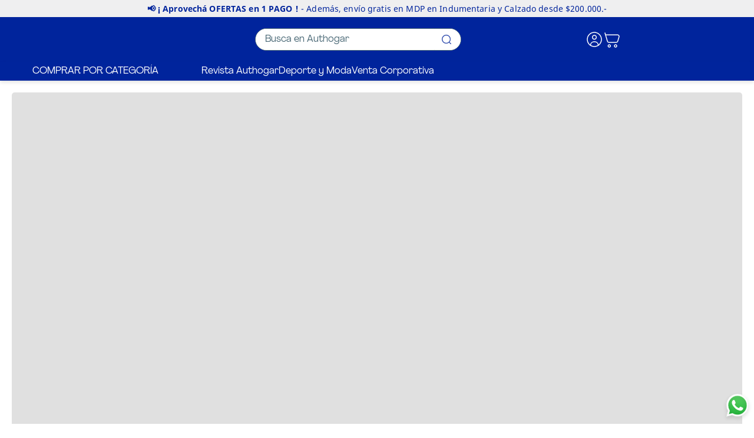

--- FILE ---
content_type: text/html; charset=utf-8
request_url: https://www.google.com/recaptcha/enterprise/anchor?ar=1&k=6LdV7CIpAAAAAPUrHXWlFArQ5hSiNQJk6Ja-vcYM&co=aHR0cHM6Ly93d3cuYXV0aG9nYXIuY29tOjQ0Mw..&hl=es-419&v=PoyoqOPhxBO7pBk68S4YbpHZ&size=invisible&anchor-ms=20000&execute-ms=30000&cb=soc1w4kps923
body_size: 48525
content:
<!DOCTYPE HTML><html dir="ltr" lang="es-419"><head><meta http-equiv="Content-Type" content="text/html; charset=UTF-8">
<meta http-equiv="X-UA-Compatible" content="IE=edge">
<title>reCAPTCHA</title>
<style type="text/css">
/* cyrillic-ext */
@font-face {
  font-family: 'Roboto';
  font-style: normal;
  font-weight: 400;
  font-stretch: 100%;
  src: url(//fonts.gstatic.com/s/roboto/v48/KFO7CnqEu92Fr1ME7kSn66aGLdTylUAMa3GUBHMdazTgWw.woff2) format('woff2');
  unicode-range: U+0460-052F, U+1C80-1C8A, U+20B4, U+2DE0-2DFF, U+A640-A69F, U+FE2E-FE2F;
}
/* cyrillic */
@font-face {
  font-family: 'Roboto';
  font-style: normal;
  font-weight: 400;
  font-stretch: 100%;
  src: url(//fonts.gstatic.com/s/roboto/v48/KFO7CnqEu92Fr1ME7kSn66aGLdTylUAMa3iUBHMdazTgWw.woff2) format('woff2');
  unicode-range: U+0301, U+0400-045F, U+0490-0491, U+04B0-04B1, U+2116;
}
/* greek-ext */
@font-face {
  font-family: 'Roboto';
  font-style: normal;
  font-weight: 400;
  font-stretch: 100%;
  src: url(//fonts.gstatic.com/s/roboto/v48/KFO7CnqEu92Fr1ME7kSn66aGLdTylUAMa3CUBHMdazTgWw.woff2) format('woff2');
  unicode-range: U+1F00-1FFF;
}
/* greek */
@font-face {
  font-family: 'Roboto';
  font-style: normal;
  font-weight: 400;
  font-stretch: 100%;
  src: url(//fonts.gstatic.com/s/roboto/v48/KFO7CnqEu92Fr1ME7kSn66aGLdTylUAMa3-UBHMdazTgWw.woff2) format('woff2');
  unicode-range: U+0370-0377, U+037A-037F, U+0384-038A, U+038C, U+038E-03A1, U+03A3-03FF;
}
/* math */
@font-face {
  font-family: 'Roboto';
  font-style: normal;
  font-weight: 400;
  font-stretch: 100%;
  src: url(//fonts.gstatic.com/s/roboto/v48/KFO7CnqEu92Fr1ME7kSn66aGLdTylUAMawCUBHMdazTgWw.woff2) format('woff2');
  unicode-range: U+0302-0303, U+0305, U+0307-0308, U+0310, U+0312, U+0315, U+031A, U+0326-0327, U+032C, U+032F-0330, U+0332-0333, U+0338, U+033A, U+0346, U+034D, U+0391-03A1, U+03A3-03A9, U+03B1-03C9, U+03D1, U+03D5-03D6, U+03F0-03F1, U+03F4-03F5, U+2016-2017, U+2034-2038, U+203C, U+2040, U+2043, U+2047, U+2050, U+2057, U+205F, U+2070-2071, U+2074-208E, U+2090-209C, U+20D0-20DC, U+20E1, U+20E5-20EF, U+2100-2112, U+2114-2115, U+2117-2121, U+2123-214F, U+2190, U+2192, U+2194-21AE, U+21B0-21E5, U+21F1-21F2, U+21F4-2211, U+2213-2214, U+2216-22FF, U+2308-230B, U+2310, U+2319, U+231C-2321, U+2336-237A, U+237C, U+2395, U+239B-23B7, U+23D0, U+23DC-23E1, U+2474-2475, U+25AF, U+25B3, U+25B7, U+25BD, U+25C1, U+25CA, U+25CC, U+25FB, U+266D-266F, U+27C0-27FF, U+2900-2AFF, U+2B0E-2B11, U+2B30-2B4C, U+2BFE, U+3030, U+FF5B, U+FF5D, U+1D400-1D7FF, U+1EE00-1EEFF;
}
/* symbols */
@font-face {
  font-family: 'Roboto';
  font-style: normal;
  font-weight: 400;
  font-stretch: 100%;
  src: url(//fonts.gstatic.com/s/roboto/v48/KFO7CnqEu92Fr1ME7kSn66aGLdTylUAMaxKUBHMdazTgWw.woff2) format('woff2');
  unicode-range: U+0001-000C, U+000E-001F, U+007F-009F, U+20DD-20E0, U+20E2-20E4, U+2150-218F, U+2190, U+2192, U+2194-2199, U+21AF, U+21E6-21F0, U+21F3, U+2218-2219, U+2299, U+22C4-22C6, U+2300-243F, U+2440-244A, U+2460-24FF, U+25A0-27BF, U+2800-28FF, U+2921-2922, U+2981, U+29BF, U+29EB, U+2B00-2BFF, U+4DC0-4DFF, U+FFF9-FFFB, U+10140-1018E, U+10190-1019C, U+101A0, U+101D0-101FD, U+102E0-102FB, U+10E60-10E7E, U+1D2C0-1D2D3, U+1D2E0-1D37F, U+1F000-1F0FF, U+1F100-1F1AD, U+1F1E6-1F1FF, U+1F30D-1F30F, U+1F315, U+1F31C, U+1F31E, U+1F320-1F32C, U+1F336, U+1F378, U+1F37D, U+1F382, U+1F393-1F39F, U+1F3A7-1F3A8, U+1F3AC-1F3AF, U+1F3C2, U+1F3C4-1F3C6, U+1F3CA-1F3CE, U+1F3D4-1F3E0, U+1F3ED, U+1F3F1-1F3F3, U+1F3F5-1F3F7, U+1F408, U+1F415, U+1F41F, U+1F426, U+1F43F, U+1F441-1F442, U+1F444, U+1F446-1F449, U+1F44C-1F44E, U+1F453, U+1F46A, U+1F47D, U+1F4A3, U+1F4B0, U+1F4B3, U+1F4B9, U+1F4BB, U+1F4BF, U+1F4C8-1F4CB, U+1F4D6, U+1F4DA, U+1F4DF, U+1F4E3-1F4E6, U+1F4EA-1F4ED, U+1F4F7, U+1F4F9-1F4FB, U+1F4FD-1F4FE, U+1F503, U+1F507-1F50B, U+1F50D, U+1F512-1F513, U+1F53E-1F54A, U+1F54F-1F5FA, U+1F610, U+1F650-1F67F, U+1F687, U+1F68D, U+1F691, U+1F694, U+1F698, U+1F6AD, U+1F6B2, U+1F6B9-1F6BA, U+1F6BC, U+1F6C6-1F6CF, U+1F6D3-1F6D7, U+1F6E0-1F6EA, U+1F6F0-1F6F3, U+1F6F7-1F6FC, U+1F700-1F7FF, U+1F800-1F80B, U+1F810-1F847, U+1F850-1F859, U+1F860-1F887, U+1F890-1F8AD, U+1F8B0-1F8BB, U+1F8C0-1F8C1, U+1F900-1F90B, U+1F93B, U+1F946, U+1F984, U+1F996, U+1F9E9, U+1FA00-1FA6F, U+1FA70-1FA7C, U+1FA80-1FA89, U+1FA8F-1FAC6, U+1FACE-1FADC, U+1FADF-1FAE9, U+1FAF0-1FAF8, U+1FB00-1FBFF;
}
/* vietnamese */
@font-face {
  font-family: 'Roboto';
  font-style: normal;
  font-weight: 400;
  font-stretch: 100%;
  src: url(//fonts.gstatic.com/s/roboto/v48/KFO7CnqEu92Fr1ME7kSn66aGLdTylUAMa3OUBHMdazTgWw.woff2) format('woff2');
  unicode-range: U+0102-0103, U+0110-0111, U+0128-0129, U+0168-0169, U+01A0-01A1, U+01AF-01B0, U+0300-0301, U+0303-0304, U+0308-0309, U+0323, U+0329, U+1EA0-1EF9, U+20AB;
}
/* latin-ext */
@font-face {
  font-family: 'Roboto';
  font-style: normal;
  font-weight: 400;
  font-stretch: 100%;
  src: url(//fonts.gstatic.com/s/roboto/v48/KFO7CnqEu92Fr1ME7kSn66aGLdTylUAMa3KUBHMdazTgWw.woff2) format('woff2');
  unicode-range: U+0100-02BA, U+02BD-02C5, U+02C7-02CC, U+02CE-02D7, U+02DD-02FF, U+0304, U+0308, U+0329, U+1D00-1DBF, U+1E00-1E9F, U+1EF2-1EFF, U+2020, U+20A0-20AB, U+20AD-20C0, U+2113, U+2C60-2C7F, U+A720-A7FF;
}
/* latin */
@font-face {
  font-family: 'Roboto';
  font-style: normal;
  font-weight: 400;
  font-stretch: 100%;
  src: url(//fonts.gstatic.com/s/roboto/v48/KFO7CnqEu92Fr1ME7kSn66aGLdTylUAMa3yUBHMdazQ.woff2) format('woff2');
  unicode-range: U+0000-00FF, U+0131, U+0152-0153, U+02BB-02BC, U+02C6, U+02DA, U+02DC, U+0304, U+0308, U+0329, U+2000-206F, U+20AC, U+2122, U+2191, U+2193, U+2212, U+2215, U+FEFF, U+FFFD;
}
/* cyrillic-ext */
@font-face {
  font-family: 'Roboto';
  font-style: normal;
  font-weight: 500;
  font-stretch: 100%;
  src: url(//fonts.gstatic.com/s/roboto/v48/KFO7CnqEu92Fr1ME7kSn66aGLdTylUAMa3GUBHMdazTgWw.woff2) format('woff2');
  unicode-range: U+0460-052F, U+1C80-1C8A, U+20B4, U+2DE0-2DFF, U+A640-A69F, U+FE2E-FE2F;
}
/* cyrillic */
@font-face {
  font-family: 'Roboto';
  font-style: normal;
  font-weight: 500;
  font-stretch: 100%;
  src: url(//fonts.gstatic.com/s/roboto/v48/KFO7CnqEu92Fr1ME7kSn66aGLdTylUAMa3iUBHMdazTgWw.woff2) format('woff2');
  unicode-range: U+0301, U+0400-045F, U+0490-0491, U+04B0-04B1, U+2116;
}
/* greek-ext */
@font-face {
  font-family: 'Roboto';
  font-style: normal;
  font-weight: 500;
  font-stretch: 100%;
  src: url(//fonts.gstatic.com/s/roboto/v48/KFO7CnqEu92Fr1ME7kSn66aGLdTylUAMa3CUBHMdazTgWw.woff2) format('woff2');
  unicode-range: U+1F00-1FFF;
}
/* greek */
@font-face {
  font-family: 'Roboto';
  font-style: normal;
  font-weight: 500;
  font-stretch: 100%;
  src: url(//fonts.gstatic.com/s/roboto/v48/KFO7CnqEu92Fr1ME7kSn66aGLdTylUAMa3-UBHMdazTgWw.woff2) format('woff2');
  unicode-range: U+0370-0377, U+037A-037F, U+0384-038A, U+038C, U+038E-03A1, U+03A3-03FF;
}
/* math */
@font-face {
  font-family: 'Roboto';
  font-style: normal;
  font-weight: 500;
  font-stretch: 100%;
  src: url(//fonts.gstatic.com/s/roboto/v48/KFO7CnqEu92Fr1ME7kSn66aGLdTylUAMawCUBHMdazTgWw.woff2) format('woff2');
  unicode-range: U+0302-0303, U+0305, U+0307-0308, U+0310, U+0312, U+0315, U+031A, U+0326-0327, U+032C, U+032F-0330, U+0332-0333, U+0338, U+033A, U+0346, U+034D, U+0391-03A1, U+03A3-03A9, U+03B1-03C9, U+03D1, U+03D5-03D6, U+03F0-03F1, U+03F4-03F5, U+2016-2017, U+2034-2038, U+203C, U+2040, U+2043, U+2047, U+2050, U+2057, U+205F, U+2070-2071, U+2074-208E, U+2090-209C, U+20D0-20DC, U+20E1, U+20E5-20EF, U+2100-2112, U+2114-2115, U+2117-2121, U+2123-214F, U+2190, U+2192, U+2194-21AE, U+21B0-21E5, U+21F1-21F2, U+21F4-2211, U+2213-2214, U+2216-22FF, U+2308-230B, U+2310, U+2319, U+231C-2321, U+2336-237A, U+237C, U+2395, U+239B-23B7, U+23D0, U+23DC-23E1, U+2474-2475, U+25AF, U+25B3, U+25B7, U+25BD, U+25C1, U+25CA, U+25CC, U+25FB, U+266D-266F, U+27C0-27FF, U+2900-2AFF, U+2B0E-2B11, U+2B30-2B4C, U+2BFE, U+3030, U+FF5B, U+FF5D, U+1D400-1D7FF, U+1EE00-1EEFF;
}
/* symbols */
@font-face {
  font-family: 'Roboto';
  font-style: normal;
  font-weight: 500;
  font-stretch: 100%;
  src: url(//fonts.gstatic.com/s/roboto/v48/KFO7CnqEu92Fr1ME7kSn66aGLdTylUAMaxKUBHMdazTgWw.woff2) format('woff2');
  unicode-range: U+0001-000C, U+000E-001F, U+007F-009F, U+20DD-20E0, U+20E2-20E4, U+2150-218F, U+2190, U+2192, U+2194-2199, U+21AF, U+21E6-21F0, U+21F3, U+2218-2219, U+2299, U+22C4-22C6, U+2300-243F, U+2440-244A, U+2460-24FF, U+25A0-27BF, U+2800-28FF, U+2921-2922, U+2981, U+29BF, U+29EB, U+2B00-2BFF, U+4DC0-4DFF, U+FFF9-FFFB, U+10140-1018E, U+10190-1019C, U+101A0, U+101D0-101FD, U+102E0-102FB, U+10E60-10E7E, U+1D2C0-1D2D3, U+1D2E0-1D37F, U+1F000-1F0FF, U+1F100-1F1AD, U+1F1E6-1F1FF, U+1F30D-1F30F, U+1F315, U+1F31C, U+1F31E, U+1F320-1F32C, U+1F336, U+1F378, U+1F37D, U+1F382, U+1F393-1F39F, U+1F3A7-1F3A8, U+1F3AC-1F3AF, U+1F3C2, U+1F3C4-1F3C6, U+1F3CA-1F3CE, U+1F3D4-1F3E0, U+1F3ED, U+1F3F1-1F3F3, U+1F3F5-1F3F7, U+1F408, U+1F415, U+1F41F, U+1F426, U+1F43F, U+1F441-1F442, U+1F444, U+1F446-1F449, U+1F44C-1F44E, U+1F453, U+1F46A, U+1F47D, U+1F4A3, U+1F4B0, U+1F4B3, U+1F4B9, U+1F4BB, U+1F4BF, U+1F4C8-1F4CB, U+1F4D6, U+1F4DA, U+1F4DF, U+1F4E3-1F4E6, U+1F4EA-1F4ED, U+1F4F7, U+1F4F9-1F4FB, U+1F4FD-1F4FE, U+1F503, U+1F507-1F50B, U+1F50D, U+1F512-1F513, U+1F53E-1F54A, U+1F54F-1F5FA, U+1F610, U+1F650-1F67F, U+1F687, U+1F68D, U+1F691, U+1F694, U+1F698, U+1F6AD, U+1F6B2, U+1F6B9-1F6BA, U+1F6BC, U+1F6C6-1F6CF, U+1F6D3-1F6D7, U+1F6E0-1F6EA, U+1F6F0-1F6F3, U+1F6F7-1F6FC, U+1F700-1F7FF, U+1F800-1F80B, U+1F810-1F847, U+1F850-1F859, U+1F860-1F887, U+1F890-1F8AD, U+1F8B0-1F8BB, U+1F8C0-1F8C1, U+1F900-1F90B, U+1F93B, U+1F946, U+1F984, U+1F996, U+1F9E9, U+1FA00-1FA6F, U+1FA70-1FA7C, U+1FA80-1FA89, U+1FA8F-1FAC6, U+1FACE-1FADC, U+1FADF-1FAE9, U+1FAF0-1FAF8, U+1FB00-1FBFF;
}
/* vietnamese */
@font-face {
  font-family: 'Roboto';
  font-style: normal;
  font-weight: 500;
  font-stretch: 100%;
  src: url(//fonts.gstatic.com/s/roboto/v48/KFO7CnqEu92Fr1ME7kSn66aGLdTylUAMa3OUBHMdazTgWw.woff2) format('woff2');
  unicode-range: U+0102-0103, U+0110-0111, U+0128-0129, U+0168-0169, U+01A0-01A1, U+01AF-01B0, U+0300-0301, U+0303-0304, U+0308-0309, U+0323, U+0329, U+1EA0-1EF9, U+20AB;
}
/* latin-ext */
@font-face {
  font-family: 'Roboto';
  font-style: normal;
  font-weight: 500;
  font-stretch: 100%;
  src: url(//fonts.gstatic.com/s/roboto/v48/KFO7CnqEu92Fr1ME7kSn66aGLdTylUAMa3KUBHMdazTgWw.woff2) format('woff2');
  unicode-range: U+0100-02BA, U+02BD-02C5, U+02C7-02CC, U+02CE-02D7, U+02DD-02FF, U+0304, U+0308, U+0329, U+1D00-1DBF, U+1E00-1E9F, U+1EF2-1EFF, U+2020, U+20A0-20AB, U+20AD-20C0, U+2113, U+2C60-2C7F, U+A720-A7FF;
}
/* latin */
@font-face {
  font-family: 'Roboto';
  font-style: normal;
  font-weight: 500;
  font-stretch: 100%;
  src: url(//fonts.gstatic.com/s/roboto/v48/KFO7CnqEu92Fr1ME7kSn66aGLdTylUAMa3yUBHMdazQ.woff2) format('woff2');
  unicode-range: U+0000-00FF, U+0131, U+0152-0153, U+02BB-02BC, U+02C6, U+02DA, U+02DC, U+0304, U+0308, U+0329, U+2000-206F, U+20AC, U+2122, U+2191, U+2193, U+2212, U+2215, U+FEFF, U+FFFD;
}
/* cyrillic-ext */
@font-face {
  font-family: 'Roboto';
  font-style: normal;
  font-weight: 900;
  font-stretch: 100%;
  src: url(//fonts.gstatic.com/s/roboto/v48/KFO7CnqEu92Fr1ME7kSn66aGLdTylUAMa3GUBHMdazTgWw.woff2) format('woff2');
  unicode-range: U+0460-052F, U+1C80-1C8A, U+20B4, U+2DE0-2DFF, U+A640-A69F, U+FE2E-FE2F;
}
/* cyrillic */
@font-face {
  font-family: 'Roboto';
  font-style: normal;
  font-weight: 900;
  font-stretch: 100%;
  src: url(//fonts.gstatic.com/s/roboto/v48/KFO7CnqEu92Fr1ME7kSn66aGLdTylUAMa3iUBHMdazTgWw.woff2) format('woff2');
  unicode-range: U+0301, U+0400-045F, U+0490-0491, U+04B0-04B1, U+2116;
}
/* greek-ext */
@font-face {
  font-family: 'Roboto';
  font-style: normal;
  font-weight: 900;
  font-stretch: 100%;
  src: url(//fonts.gstatic.com/s/roboto/v48/KFO7CnqEu92Fr1ME7kSn66aGLdTylUAMa3CUBHMdazTgWw.woff2) format('woff2');
  unicode-range: U+1F00-1FFF;
}
/* greek */
@font-face {
  font-family: 'Roboto';
  font-style: normal;
  font-weight: 900;
  font-stretch: 100%;
  src: url(//fonts.gstatic.com/s/roboto/v48/KFO7CnqEu92Fr1ME7kSn66aGLdTylUAMa3-UBHMdazTgWw.woff2) format('woff2');
  unicode-range: U+0370-0377, U+037A-037F, U+0384-038A, U+038C, U+038E-03A1, U+03A3-03FF;
}
/* math */
@font-face {
  font-family: 'Roboto';
  font-style: normal;
  font-weight: 900;
  font-stretch: 100%;
  src: url(//fonts.gstatic.com/s/roboto/v48/KFO7CnqEu92Fr1ME7kSn66aGLdTylUAMawCUBHMdazTgWw.woff2) format('woff2');
  unicode-range: U+0302-0303, U+0305, U+0307-0308, U+0310, U+0312, U+0315, U+031A, U+0326-0327, U+032C, U+032F-0330, U+0332-0333, U+0338, U+033A, U+0346, U+034D, U+0391-03A1, U+03A3-03A9, U+03B1-03C9, U+03D1, U+03D5-03D6, U+03F0-03F1, U+03F4-03F5, U+2016-2017, U+2034-2038, U+203C, U+2040, U+2043, U+2047, U+2050, U+2057, U+205F, U+2070-2071, U+2074-208E, U+2090-209C, U+20D0-20DC, U+20E1, U+20E5-20EF, U+2100-2112, U+2114-2115, U+2117-2121, U+2123-214F, U+2190, U+2192, U+2194-21AE, U+21B0-21E5, U+21F1-21F2, U+21F4-2211, U+2213-2214, U+2216-22FF, U+2308-230B, U+2310, U+2319, U+231C-2321, U+2336-237A, U+237C, U+2395, U+239B-23B7, U+23D0, U+23DC-23E1, U+2474-2475, U+25AF, U+25B3, U+25B7, U+25BD, U+25C1, U+25CA, U+25CC, U+25FB, U+266D-266F, U+27C0-27FF, U+2900-2AFF, U+2B0E-2B11, U+2B30-2B4C, U+2BFE, U+3030, U+FF5B, U+FF5D, U+1D400-1D7FF, U+1EE00-1EEFF;
}
/* symbols */
@font-face {
  font-family: 'Roboto';
  font-style: normal;
  font-weight: 900;
  font-stretch: 100%;
  src: url(//fonts.gstatic.com/s/roboto/v48/KFO7CnqEu92Fr1ME7kSn66aGLdTylUAMaxKUBHMdazTgWw.woff2) format('woff2');
  unicode-range: U+0001-000C, U+000E-001F, U+007F-009F, U+20DD-20E0, U+20E2-20E4, U+2150-218F, U+2190, U+2192, U+2194-2199, U+21AF, U+21E6-21F0, U+21F3, U+2218-2219, U+2299, U+22C4-22C6, U+2300-243F, U+2440-244A, U+2460-24FF, U+25A0-27BF, U+2800-28FF, U+2921-2922, U+2981, U+29BF, U+29EB, U+2B00-2BFF, U+4DC0-4DFF, U+FFF9-FFFB, U+10140-1018E, U+10190-1019C, U+101A0, U+101D0-101FD, U+102E0-102FB, U+10E60-10E7E, U+1D2C0-1D2D3, U+1D2E0-1D37F, U+1F000-1F0FF, U+1F100-1F1AD, U+1F1E6-1F1FF, U+1F30D-1F30F, U+1F315, U+1F31C, U+1F31E, U+1F320-1F32C, U+1F336, U+1F378, U+1F37D, U+1F382, U+1F393-1F39F, U+1F3A7-1F3A8, U+1F3AC-1F3AF, U+1F3C2, U+1F3C4-1F3C6, U+1F3CA-1F3CE, U+1F3D4-1F3E0, U+1F3ED, U+1F3F1-1F3F3, U+1F3F5-1F3F7, U+1F408, U+1F415, U+1F41F, U+1F426, U+1F43F, U+1F441-1F442, U+1F444, U+1F446-1F449, U+1F44C-1F44E, U+1F453, U+1F46A, U+1F47D, U+1F4A3, U+1F4B0, U+1F4B3, U+1F4B9, U+1F4BB, U+1F4BF, U+1F4C8-1F4CB, U+1F4D6, U+1F4DA, U+1F4DF, U+1F4E3-1F4E6, U+1F4EA-1F4ED, U+1F4F7, U+1F4F9-1F4FB, U+1F4FD-1F4FE, U+1F503, U+1F507-1F50B, U+1F50D, U+1F512-1F513, U+1F53E-1F54A, U+1F54F-1F5FA, U+1F610, U+1F650-1F67F, U+1F687, U+1F68D, U+1F691, U+1F694, U+1F698, U+1F6AD, U+1F6B2, U+1F6B9-1F6BA, U+1F6BC, U+1F6C6-1F6CF, U+1F6D3-1F6D7, U+1F6E0-1F6EA, U+1F6F0-1F6F3, U+1F6F7-1F6FC, U+1F700-1F7FF, U+1F800-1F80B, U+1F810-1F847, U+1F850-1F859, U+1F860-1F887, U+1F890-1F8AD, U+1F8B0-1F8BB, U+1F8C0-1F8C1, U+1F900-1F90B, U+1F93B, U+1F946, U+1F984, U+1F996, U+1F9E9, U+1FA00-1FA6F, U+1FA70-1FA7C, U+1FA80-1FA89, U+1FA8F-1FAC6, U+1FACE-1FADC, U+1FADF-1FAE9, U+1FAF0-1FAF8, U+1FB00-1FBFF;
}
/* vietnamese */
@font-face {
  font-family: 'Roboto';
  font-style: normal;
  font-weight: 900;
  font-stretch: 100%;
  src: url(//fonts.gstatic.com/s/roboto/v48/KFO7CnqEu92Fr1ME7kSn66aGLdTylUAMa3OUBHMdazTgWw.woff2) format('woff2');
  unicode-range: U+0102-0103, U+0110-0111, U+0128-0129, U+0168-0169, U+01A0-01A1, U+01AF-01B0, U+0300-0301, U+0303-0304, U+0308-0309, U+0323, U+0329, U+1EA0-1EF9, U+20AB;
}
/* latin-ext */
@font-face {
  font-family: 'Roboto';
  font-style: normal;
  font-weight: 900;
  font-stretch: 100%;
  src: url(//fonts.gstatic.com/s/roboto/v48/KFO7CnqEu92Fr1ME7kSn66aGLdTylUAMa3KUBHMdazTgWw.woff2) format('woff2');
  unicode-range: U+0100-02BA, U+02BD-02C5, U+02C7-02CC, U+02CE-02D7, U+02DD-02FF, U+0304, U+0308, U+0329, U+1D00-1DBF, U+1E00-1E9F, U+1EF2-1EFF, U+2020, U+20A0-20AB, U+20AD-20C0, U+2113, U+2C60-2C7F, U+A720-A7FF;
}
/* latin */
@font-face {
  font-family: 'Roboto';
  font-style: normal;
  font-weight: 900;
  font-stretch: 100%;
  src: url(//fonts.gstatic.com/s/roboto/v48/KFO7CnqEu92Fr1ME7kSn66aGLdTylUAMa3yUBHMdazQ.woff2) format('woff2');
  unicode-range: U+0000-00FF, U+0131, U+0152-0153, U+02BB-02BC, U+02C6, U+02DA, U+02DC, U+0304, U+0308, U+0329, U+2000-206F, U+20AC, U+2122, U+2191, U+2193, U+2212, U+2215, U+FEFF, U+FFFD;
}

</style>
<link rel="stylesheet" type="text/css" href="https://www.gstatic.com/recaptcha/releases/PoyoqOPhxBO7pBk68S4YbpHZ/styles__ltr.css">
<script nonce="usNOl9ZNgV1tyxcZ8XHEmQ" type="text/javascript">window['__recaptcha_api'] = 'https://www.google.com/recaptcha/enterprise/';</script>
<script type="text/javascript" src="https://www.gstatic.com/recaptcha/releases/PoyoqOPhxBO7pBk68S4YbpHZ/recaptcha__es_419.js" nonce="usNOl9ZNgV1tyxcZ8XHEmQ">
      
    </script></head>
<body><div id="rc-anchor-alert" class="rc-anchor-alert"></div>
<input type="hidden" id="recaptcha-token" value="[base64]">
<script type="text/javascript" nonce="usNOl9ZNgV1tyxcZ8XHEmQ">
      recaptcha.anchor.Main.init("[\x22ainput\x22,[\x22bgdata\x22,\x22\x22,\[base64]/[base64]/[base64]/[base64]/[base64]/[base64]/[base64]/[base64]/[base64]/[base64]\\u003d\x22,\[base64]\\u003d\\u003d\x22,\x22w5Epw6xkw6LCocOBwq8nw6TCkcKHwqjDncK7EMOcw7oTQWBcVsKpRUPCvmzCghjDl8KwR3oxwqtMw58Tw73CgBBfw6XCsMK2wrctEMOzwq/DpBMRwoR2cnnCkGgiw7ZWGC5uRyXDnhtbN2Bbw5dHw5pjw6HCg8OBw7fDpmjDvTdrw6HClV5WWC/[base64]/[base64]/DtiYHw5Ykw6ptwqnCkhs0w54OwpVNw6TCjsKAwqtdGzVeIH0mL2TCt17CoMOEwqBCw5pVBcOKwod/[base64]/Cgm1GRARAw4ovF3rCj8KEwptKwqA7wpHDs8KPw5Mvwpp7wqDDtsKOw5zCjlXDs8KBTDFlDHdxwoZRwrp2U8Orw57DklU9OAzDlsKrwpJdwrwLbMKsw6tTfW7CkwtXwp0jwqnCjDHDlhY3w53Dr0jCpyHCqcOgw5A+OTsow61tOMKaYcKJw6HCil7CszPCgy/DnsOSw73DgcKaWsOHFcO/w5h+wo0WM1JXa8OOK8OHwpsbQ05sFVY/asKkH2l0XDbDh8KDwowKwo4KKT3DvMOKccOJFMKpw4HDkcKPHAhow7TCuwJswo1PPsKWTsKgwqbCjGPCv8OSTcK6wqFkXR/Ds8OLw5x/w4E6w5rCgsObd8KdcCV3UsK9w6fCscO9wrYSf8OHw7vCm8KSHAdsQ8KLw4wkwpYib8OIw7o7w4Ufd8Oyw687wpBvKcONwokgw53DvQXDm3TCvsKFw4gfwpbDvyjDjmQofMKRw5ZpwrXDtMKCw67CtVXDu8Knw5lXbzvCv8Kaw5/[base64]/[base64]/wrRgQMKMOmJrA28hw6HDhMO/R8KWw6HDniVzZWPCnU8qwpdgw73CpXBadjBPwoDCtgchezgVUcO+EcOXwog4w5LDuiTDvSJhwq3DgSkLw5jChSc8HMOOw7t+wpbDnMKKw6zCkcKTEsKrw5nDgUpbw5xWw5hUJMKFOMK4wrouCsOvwq4hw5A9TsOLwpIIMizDj8Oywqo9w4ASacK2ZcO0wo/CjcOEZQp9fg/DrBvDowbDs8K8YMOPwrvCncO5MiYvEzXCkSw1JRNWCcK0w5QewqU/[base64]/DhQQNw4wLw7bDt8OIK8KAw4TCjcKYScORMARXw7Znwrl9wofDuhHCg8OZeBI4w6bDo8Kkfx05w6XCosOew7MSwrbDgsOew6/[base64]/DvGggN8KiLsKsw7sEw4I0JcOKNh3Do3EpJMOsw5tdwpBDRFNOwqU+V1bChCzDkcK4w6FtDcO6fH3DpcKxw5bCrS/[base64]/Dp8KfOXtHX8OcJ8Kfwq7CkT7DjiQIMVtTwrrCnG3DmTTDhjRZLwZCw4XCmlfDs8O4w60qw5hfX3h4w54vFn9YL8OTw6sVw6Azw44GwqTDjMKXw5jDqiPDognDu8KSTG91XzjCssKPwq/CqGDDuyxeVBnDjsO5ZcO8w7dEbsKTw6/DosKUK8KxcsO3wqMtw55sw4VewrHClVTCjHI6QcKIw4BGwrZKIXJcwpx+wo7DosKmw4/Dq0B4R8Kvw4fCs0p7wpXDvMKoTsOSTWPCiizDkzzCp8KKTGTDl8OzeMO/w41EVC84QSfDmsOvSxvDv0NmAjZbFQ/Cp3/CosK/LMOcKMKUU1jDvzTCrCrDr1dhwpstQcOqV8KEw6/CixYTFCvCqcKgaw5bw7UtwpcAw4RjZTASw696agnDoRnDqWYIwrrCvcKNw4dlw7DDrcOjV1E1SMKsccO/wrlPbsOsw4cEDVQSw5fCrywRbcOeVsKZOcOWwoEUdsKfw5HCpzxWGBw+AsO6BcKPw7AAKGvDj1w9CcOewr7DiQPDqDlxwqDDngfCi8K5w6bDrzgIdHp+P8OewqIzE8Krwq3DtcO7wprDkRk7w5Vyclp/G8OOw4zChHE1e8KPwr7CjG1hHG7CsQ0VW8KmHMKpShnDucOhbMOjwqMYwoXDmy3DoCRjFgBtKyjDq8OVLEzDpMKjMsKnK2NmDMKjw7VJYsK+w7Fgw5/[base64]/[base64]/CjMOHwr3CrABDw5YyfGQgwpwAwqPCgsKAwq4bwpXCgMOqw691wqUUw5dpd2/Dq01jEFttw7UlRltvA8K5wpvDgw1RRHUjwqDDqMK+Lh0CNFwhwpLDtMKcw47Cg8OawrUUw57DssOJwot6U8Kqw7rDrsK3wobCj1p9w6nClsKuUcO9ecK0w6bDp8ODV8OUbT4hYg/DszgRw7cowqjDn1LDgBfCqcOOw5TDjgbDg8O/QA3Dmz9iwpR4M8O6B17DunLChWlvO8K9CmnCrgEzw5bCjzxJw5TCmznDl21AwrpmYRwlwr8awoN7QAvDg39hSMOaw5ESwrnDk8KuDMOZUsKOw4fDscOnXXNuw5/[base64]/NsOJIlbDucO0cwLCkMO/[base64]/DsMKGEcOFwqpScQ1lIcOewr/DjzXDnmhiBMK+wq/CuMOew5jDuMKGJMO4wo7DlCbCusOgwqvDrm5QAcOKwpd3wp89wr9swrASwrJuwoB8HFdQGcKmf8Kww5dwT8Khwr/DlsKaw6jDh8KhEcKaOgLDgcK+bTNCCcOFfH7Dg8KoZMOzPD9lBMOmXn9PwpjDvSRidsKvw6Qgw5LDgMKKwoDCn8Oqw5rChjHCpVzCmsOzAHUAYxQKwqnCu3bCjU/CpyXChMKxw7g6w5kHw4pjAWcLcA7ChVwAwoU3w6tjw7PDsC3DrA7DssKDElUOw5/DucOGwrrCkwvCrsKzS8OIw58Yw6cCX2osfsKtw5/DvsO9wpzDmMKiE8OxVTjCnzZGwpLCn8OEKMO1wro1wp96JMOAw6R3RGXCnMOfwq5YVcKSETDCncOsWT0rSHgBc0fCunoiAUjDqsKuEU5wQ8OgWsKzwqDCiWLDq8OWw7oaw5nDhS/CosKsJl/CjMOdQ8KuDmPCmXXDmExBwrlow5p5wqrCm2DDt8KQWWfCkcOWRhDDkTHDnh4UwpTDh1wmwr8+wrfDg0wowoQRYcKqHsKvwo/DnCQnwqfCg8OCdcOFwp91w5s7woDCpAcOM07CsW/[base64]/DrcKdw5xWA2xYw4PCvyt5wqQ6AXLDmsKPw4DDgzBpw6k+wobCjAzCrjNaw6TCmCnDrcOFwqERE8K2wrPCmGfCjnrClsKRwr41DGA/w48fwoMMbcO5KcOTwqfCpi7Dl33CusKjTj0qV8KKwrDCqMOewpbDoMKjDjYASiLDoCfDoMKTH38DUcKEVcOaw5rDoMO+McK6w6glbMK0wohBMsOFwqjClDcnw6fCrcKUZ8OMwqIpwrRUworCqMOpQsK7wrRsw6vDg8OtD2/DrlRPw7/Cm8ODahfCnnzCiMKRXsKqCFfDgMKES8OBGhAyw7I/H8KJW34lwqs6WRYmwogxwqRoGsOSA8OJw7EaSgfDtwfCjB0fw6HCtMKMwoFYWsKrw5bDqxrDnA7ChTxxEsKpw5/CjgjCusOjLcKeYMKdw7EAw7ttCVQCF3XCtcKgGhPDksKvwq/CrsOvZ2klV8Ogw6Jawo/DpUtHXi91wpYMwpEoKWlzZsOdw7Q2RW7CiBvCqX8kw5DDsMO8w6lKw77CnwAVw5/CosKeOcOpGFpmYkoHwq/DrDPCjGZhZRHDpMOGYcK7w5AXw6xbEMK7wr7DmiDDiBZ4w5IMecOLQcK0w53CjlNnw7l6dyrDosKuw6vChEjDvsOvwq12w6MIHlTCuzAqYxnCuEvClsKoWcOpFcKVwrHCt8Ocwr0rNMOow4QPeGDDiMO5Iy/CimJiKULDh8O2w6XDgcO/[base64]/[base64]/DsHcjw57DiV3CtMOkw68xwqHCrhtpT8KBFsKqw5rCo8O4NhLCsmlOw7LCkMOiwpJwwp7DonTDo8Kuem05HwocVCUkfcK8w73Dr2x6NcKiw7sWBcOHZXbCgMKew5zCvcOFwqhAIXwiCWcxU0pPa8Ogw4AOExrDmsOlEcKpw5c1Y3LDiCvDil/CkcK/woHChEFfQHg/w7Vfbw7Dqw1awpcAQcOrw7HDg0LDpcOOw6dKworCkcKDV8KxJWnCgsO+w4/Dp8OoUcOcw5/CjMKiw5ErwrUgwpNBwqnClsOww70cwozDkcKvw47CjAJuScO1csO6ajLDhkckwpbDvWIsw7vDsHNvwoIrw4fCsQjCunVbFsK3wpxvHMONK8OgMMKKwqgsw7TCrDbCocOdDmAvCA3DqX/CtixIwqlib8ODFWxnS8OQwqrCmEpBwqFlwp/[base64]/Ag/Dvx7CpsK2GwbCrUrDjsKfw78wLMK/OxJkw6PCgTrDpx7DjMKwQsKhwqnDvSYga1HCowfDr1DCtSoLWjDCosOJwoE3w6jDn8K7OT/CmCZCFlHDkcKOwrbCtUrCuMO5EgvDtcOHAnp/wpVCw4vDnMKVbELDsMOUNQkzfsKlJAbDjTHDqcOCPUjCmhMEJMK/wqLDn8K6WsKIw6fClAZAwp9Xw6phD3TDlcK7C8Oxw6xjZWo5OQt6e8KFMCdbSgDDhSNLMi14woTCnwTCoMK+wovDt8Okw5A/IhXDjMK2w4UOTmLDmcKAWj0sw5MdejkYLcOrw63CqMKQw59ewqo0HHvDhUdaLMOfw6VkecKywqUBwp13SMK+wokvCQU/w5NYRMKbw49Mwq3CrsKqMnDCr8OTdws8wroPwrwaBCbDqcOma3/DtAUVSgMxelJHwqdEfxDDiTvDjMK2XQhuFcKzJ8OSwoZ4QQPDiX/CsyMMw6whEH/DkcOMwqrDhTLDjcKJRsOKw6wFOmZVKD3Dvj56wp/DnMOSGRvDpsKldiRWPsOSw5nDkMKlw63CrBHCqsOaD2vDm8KSw5Izw7zChjnCncKdK8OZw6tlAG8Uw5DCuRVJbEHDiQE6EEQew7scw6DDn8OYwrYrEj5iGjY8w4/CmUHCrTo3NcKXUjHDh8OrXlDDpBfDjMKhQxpbeMKHw4fDsXUww7PCqMOlTsOVw6TCl8Oew6wbwqbDrMKiSSHCvUdswrjDp8OGwpEtfwLDqsOReMKYw6gQEsOLw67CkMOKw5jCisOBM8OtwqHDrsKyRDsfaixFNW8Mwo8CSRxjXVQCNcKUO8Orf3LDksOhDz0/w6bCggTCsMK1E8OQDsO6wobCgWQrb3BLw4xCOcKDw5IbAMOdw5rCjxTCvzc8w5TDkn57w5MsdUxow7jDhsOwNXjCr8K2IcOidcOvYMOxw77Ct1bDv8KRJsOmAWrDpX/CgsOJw4bCgx5xWMO4woBxHVpOf0HCnlcjXcKXw4l0wrwfSmDCjWDCv0NqwrFxwojDgsONw5jCvMOrOGYAw4gzPMOHb0YsVjTCjFccZjJrw48DOENnYGJGZGBkDBs9w5UyVkDCrcK+CcOswrHDkCbDhMOWJcOgRF1wwr7DpcK5c0ZSwrYzNMKQw7/CqlDDjsKaZFfCucOMw5zDvcO7w64wwpzCtsOnU3VPw4HClmvCgiHCiUswYz8wdwULwoTCnsOSwqcRwrTCqsKedEXDgcOKRlHCmwHDiDrDpTwPw7sWw7zDrw1pw5XChSZkAUzCinEeHGPDlh8yw5jCksOIEcOLwrHCtcK5AcKTI8KMw7xww6JjwqTCqmDCrhZVwq/Dj1R/w6jDrDPDh8OpYsOmOywzE8OeGipYworCvcOOwr9WScKzQGPCkzzCjjDCn8KQMDlSasOlw4LCjAfCpcO0wq7DgDxsXnzClsOyw63CkcO6wrfCpx9dwprDlMOywrYTw7szw7AEFU1/[base64]/asK4w4UTw7wZw4tiRHvDpBJywp4Xw4gqwr/DqMOEFsOjwoDClycgw65mc8O8QnXClThgw54ZN25Rw5PCq31TaMKnacKLUMKqDMKpNEHCsxLDp8OmGsKGCgTCrFXDscOpSMOMw71TAsKaCMK7woTCssOQw4xMVsO0wrzCvn7ClMOmwo/[base64]/[base64]/w5XCrl9uCjHCgcOFBVFdIsKcNcKWw40yWHXCjsKEHcO1SifDt3fCgcK+w6bCmkMmwpsHwp9ew4PDrS3CqMOCJB48wqQiwonDvcKjwoXCqsOOwotpwoDDrMKBw7DDjMK3wr7CvB/Ch154JDUlwqDDncOHwq4lTlsJYSPDmgU0NMKtw5USw4DDhMOCw4fDnsOgw4Y/[base64]/CqyXDscOvwrDDpMOjwoRewpE+OMKRw43DkcK1IcODPcO3wrTDocOlOk/CgzHDtkLDoMOEw4F+GGJ9GcOlwowGNsK0wp7Ds8OqRTTDkMO7XcKWwqTCnMOcbsKdLRFZX3XCgsOXHMO4Y2QGw7vCvwshZMONKgNqwpXDp8OUFk/CjcK/wok2fcOMMcOxwq5Awq1ETcKewppAbSAbX0dXM0bDicKdUcKgIV7CqcKkAsKwG0xYw4fCtsOpTMOSYz3DhMODw5s3BMKxw7ZFw6wIfR0wHsOODW7CoyfCpMO1HcO1NAfDoMOpw6hFwqgrwo/[base64]/Ctw3DtcKhVA7DnFkHaXN+wowgL8Kww7vDpMOEfMKcExRBfiARwp9Aw7TCmcOmI0VMdsKew50/w5cAXkcDKVnDkcK1FwVKT1vDi8OlwpPChGXCmMKiJwV/JR/[base64]/Cp8KOwpsow5XCl8OPw5s/QcOYa8KNXsKNw5Q+wp7CisO3wqTDqcOiwqcLMG/[base64]/DukrDpMOmw4FLITQXA8Khw7vChsKnesOGw6h4wr1Rw4xzDMKOwo48woQWwp8aN8KPGnhsZMKDwpkswo3DlsKBwrA+wpfDmVHDpjfCksO2L0lJOsOhbsKUPX08w7kzwqdLw409wpJ2wqHCuQTDp8OUJMKyw6NAwo/CksKPbsKSwr/DqVN6biHCmijCgMKaXsK1K8O1ZRVHw5M3w67DoGY0wr/DgmttSMObMHjDq8OhKcOWbldgF8Oiw6MPwqI1w6HDuEHDhwtLwoA8W1rCgsK8wozDrMKtwqVpZn8Iw4w/w4/[base64]/DiMOOwpoDXsKxO14zVwrCmTtOw7xbIERLw7vCi8OJw77DrWF8w7jDhsOJDQnCiMOhw7bDjsOaw7TClWzDmMOKTcOpTsOmwqTDs8Ouw47Cr8KBw6/CjsK9wr9NTjU8wr7Ci17Dsh8UTMKQbMOlwr/[base64]/ChMKWbMOJwrzDjyPDnsOYVsKuIHI/[base64]/[base64]/Dq8OkZiHCpznDvcK+CsKiL8KIQsOfw49owpbDvnrCrkPDuAQDw57CscO+eRF1w7tSdMOIRsOqw5pwOcOKA0QPbnBEwpMqT1jChS7CtsKyR3vDpcOlwpXDu8KKLw0pworCnMOZw63CnATCrg0qPTt1ZMO3JcO9LsK4TMKQwodCw7/ClcO+ccKwVF/[base64]/wqBWwonCl8Kvw5UVIW7Cm8Kww5ALfnfDpMObw6XCkMO1w6htwp5DRnTDlSDCgQDCocOTw7vCgwkiVsK0wovDoHpufBnDgnsvwoY/EMOdd3dqQnzDh2lFw7xjwpDDmQnDgQMTwoteDl/[base64]/CuHHCn14XNXJ0wr3DjgoZNUrCiXjDnsOiWAtQw5B9K1cyWMKFfcOCYGrCsXrCkMOww5Uvwpt5R3Vcw50Ww6HCkwLCtUM8E8OJAnEjwrFvYcKLEsKjw7TCuBlnwp9tw7/Cp2bCkzXDqMOMc3PDkiPCtVFqwrkyeSDClcOMw40sEMOow5DDlWvClH3CgwIuVsO9d8O/WcKNBQcTPXRmwpEBwr7DiDAHNcOSw6jDrsKMw546VcOXO8Knw6MOw7ceMMKYw6bDrS7DvifClcO7NwHCjcKrTsKNwpLCsTERJ2rCqSjCpMOuwpJMGsKEbsKHwo9hw5NXXVrCscO2AsKAL15uw7rDpEkVw5FSaUzChTp/[base64]/[base64]/[base64]/wo/Cg1bDoE4/wrh8w5vDmsKyw6VFw5bCmcK0XVIww4cJSMKvUD3DtcO/QsKbeSxRw5TDmFfDk8Kvd2YdM8OjwoTDrEIkwrLDucOXw4Nzw7rCnCt/[base64]/w7nDr23CjyMAw7EKTS1gw45AwqvDiVDDkTYYCnp1w77Do8Kow648wronMcK8wp0MwpzCicOuw6rDmBPDhMKcw6fCvwgiDT/[base64]/CjcOiwppQwrUOwq/[base64]/CqsKzbynCh8KRJl7CgcOhRMKcwrx/[base64]/[base64]/Cj8KWPsOkcWDDrTQeOQnCnsOGZ18jacKzEDDDpcKvMMOQJlbCrjUMw7nDm8K4QsKJwq/ClxHCnMKyFULClg0Aw6BDwolZwo1Lc8OJWH0KUxpBw5YaMC/DtcKGSsOrwrjDncOrwqRZGmnDu0XDolVWOA7Di8OuBsKowrUYDcK0G8KhbsK0wro9fQkbKx3CoMK5w5sbwqfCucKywps2wrdbw6RFEMKTw7smVcKRw6UXIEvDkTdODjbClXzChj5/w6jCvT7ClcOJwo/DgGYLY8OzC3UXdsKlU8OawpXCkcObw6Z2wr3CrMORahDDrEUew5/Dgl5eIsKwwqNrwozCjw3CuwJzLzEVw4LDp8O5woQ0wp95worDhMOyIXXDnMK8wpJmwrEHKMKCay7DrcORwoHChsOtw7jDr0IEw5vDkjs/w6M1UgLDvMOcIzRJVAokJsOaYMOvAnZQJMKzwr7DlzBswpMIMlLDg0h2w7rDvzzCgsObNQAhwqrCgn1twpPCnCl9O2fDthzCrArClsOmw7vCksKKLCPDkQHCl8KbMClrwojCmX1dw6gkRMKbIcONTxd+wolMfMKbU08Rwqscwq/DqMKHPcOkVynCvwDCl3LDoUzDt8OOw7HCusOVw6JqXcOYfTAGdQwRQ1vDjVnDgwTDil7CikFZM8OjNcKBw7TCnhzDpiLCk8KxQQPDiMKhfsOcwrrDv8OnTMODOMKAw7g2N28sw4/DtlnCuMK4w4bCki/CliLDlAlswrbCsMO7wqI8VsKpw7PCmRvDhsOZMD3DqMO3woI/Hh8OCsKyH1Riw5d3c8O9w4rCgMKTKsOBw7zDiMKXw7LCvjZxw45Pwr4Yw4vChsO8QWTCtH/CocKlRSMWw4BHwpNgKsKcUwN8wrXCo8OIw7kyPAM/[base64]/w6ZZYFYyw7fDgMKrSsKVdDPCl8Ohw7bCusOxw7zDuMOpw7rCkB7Dk8OIwoB4wrjDkcK7JH/CsQUNR8KkwrLDncO7woE6w6xIfMOdw7B/[base64]/[base64]/CncObYnxNwoA3Wx/CmUjDsh/CocK1LipMwpHDvkHCncOnw6LDvcK1HCRLW8O+wonCpwDDlcKUM0lFw7kYwofDngDDuEIxV8O+w43ChsK8JhrCjsOHShrDq8OJfTzCjcOvfHrChE41NMKjZMOGwrLCj8KMw4XCq1fDmsKfw51sWMOnwqswwrfDhHvCvjzDoMK0GwjCnQ/CisO3chLDr8OnwqnCu0tcBcO5cBPClMKTRsOPYcOsw60EwoJ8wpHDjMKnwqbChcOJwrQqwrPCh8Ovw6/DqG3CpnFDKh9hcxxZw4x8B8OrwrJ8wrrDrHUOC3DCrFAXw70Gwpl8wrfDpx3Cr0o1w7bCmmQ6woLDvSTDtGtYwot1w6Udw6UIZm/CocKaesO7wqjCgcOFwoxdwp1McU5cfDEqdF/CrQIkRMKSw77Csy98RhTDrXF8aMKDw4TDusKXU8Kbw64hw74GwpvCqQI+w7oLJE9wCDQLFMKECcKPwrU4woTCtsKTw6JhUsKrwqBOVMOSw5YzfBBdwrI9w6bCq8OCccObwo7DlsKkw7nDisOVJFkuLH3Clicrb8KOw5jDt2jDggLDrEfChcK2wpYCGQ/DmCPDnsKLbsOJw7cTw7lUw6PChcOFwp0xXTvCj01hcCUnwobDtcK6TMOxwrHCsCx1wrUPOxPDk8O9eMOGKcKqQsKnw6HCgSt/[base64]/w47CuUjCj1fDtcOMQiPCusOiRiPCm8KYOUXDk8OsXyIpc0M5wpTDuxIPwqoKw6d1woQYw7BRZDbCi3sCLsODw73CpcOyYMK1YhLDl3cIw5R7wr7Cq8OwbmVdw7PDgcK1N1rDnsKJw5jCmFHClsK7wocFasKcwpRnIH/DnsKRw4PDpA7ClCLDiMO5AXXCm8OVU2PCvcKmw4U9wq/CoStZw6PDrnXDlgrDtMKNw5bDiGo7w4XDpcKRwqjDmC7CkcKlw7nDosOud8KXOzsUGsODSUlHKwIgw51cw53Dth/ClSbDmMOSDiXDpw3CmMOyCcK5wpnCgcO5w7IVwrfDpkzCj0cxSlQzw5TDoiXDp8K/[base64]/w4QDC8K8wo7CqEV0wrzDnjnDqVg9DA8IwogJS8Ohw4zDjBDCisKgwqrDgSA6KsOlTcKFR3jDlCnCjiFpWAfDgg1bGsOHUBTDisOcw45JLHTDk3/DiXHDh8OXNMKrZcKSw6jDrsOwwp4HN0p1wpXCv8OoKMObCkUUw5YSwrLDnywuwrjCqsK3woPDpcOSw6MMJWZFJcOKR8KWw57CjMKLKyrCncKIw4QfKMKZwokDwqsiw7nCvsKOccK5Jng1V8KpdDjCvMKcInlhwoU/wp1AXsOnUMKPXjREw48ew7jCm8KZZzHDksKIwrTDu1QDA8OdU2UdOMOOLBHCpMOFUsK5TMKjL0vCpirDtMK/elYDegxRwo46dgtLw57ChQHCkyPDiRXCsglpUMOgJHADw6BiwoHDhcKew6/DhsK9ZzlRw7zDnB5Yw40mWiccfHzChk/CkFvDqcOSwoI4w5zDgcOlw5doJj0cfMO3w7fCkQjDt0fCvMObGcKwwo7ClkrDpcK+JMOVw5kUEkEVfcOCw6NrKhPDvMOhDcKZw6HDg2o0Wn7CoCEtwrFEw67DiAvChiASwoPDusKWw7MzwozCknkffsOVdnIYwptZMsK4ZADCu8KIfVbDoFw/w4lvR8KgeMK0w4R+VsKbUCHDnnlUwrtXwqh+Ui59XMKgTMKZwpdJccKpTcO+OnoqwqzDi0bDjcKfwoldH3gNTiIZwqTDssONw4vClsOICX/DoUNEX8K3w7QuUMOJw7XCpT0iw5TCr8KTOAJewq4Ee8O+MMKVwrR/HG/DuU1sasOIAibDlMKvFsKTc0DDnmnDlsODeBYsw79cwqzDlAjChhfClRfCmsOVwojDtcK1FsOmw5lOIcOiw4otwpdmE8OvEXHCtD4jwpzDjsKYw7XDrUPCoFHCnD0HLMO2SsKPJS/Dr8O6w6Frw54meXTCvifCpsKOwpzCt8KCwqzDosKNw63DnF7CkWEGMxXDoyRXw5XClcO/Fl1tGggxwpnCsMOLw5ducMO+WcK1FXwhw5LCsMOawrfCucKZbQ7CgMK2w4h9w5LClzkdUMK/w6o1LyHDn8OQCsOHNl/CpU8nRlIUWsObYsK2wrwoVsOjwq3DhFNnw6DDscKGw6bDkMKjw6LDqMKtY8OEesOXw4wvVMKrw48PBsO0w5/DvcKaWcOLwqcmD8KMwoxvwr7CgsKRM8OkBkXDuyItY8K/[base64]/CkxxHwrLCp8K9wqvDo8KLwoklw4YZwrrDhsOvw5zDjMKEDMKxaxbDqsKzCcKhQ0PDncKeEGPClcOaGzDCucKyfMOEMMOKwp4mwrANw6YxwrbDpC/CicOFScKRw7TDuxXDoRc9CFXCil4NUlbDqiDCsm3DsjXDh8K4w6puw4HCgsOxwq4Xw4wjdGU7wo0LFMOOYcOoJcKlwq4fw409w4LCiw3DhMO3VMKGw5bCkcOBwqVKa3LClxXCv8O+w7zDkRsFLA1awpZ8LMKvw7sjeMO6wr9GwpxqS8O1HSBuwrfDtsK/AMO9w6RJRBDCrxPClQLCnlUYRzPCo2nDo8OCQgUAw61pw4jCnGNeGiJaaMOdLQHCm8KlRsOqwok0GsOGw490w7vDr8OKw7gaw40dw5ZEQ8Kxw4UJBl/DvzJFwpMcw7XCg8OYPCYUUsOLFzbDj3DCm11dEnE3wq57wqLCqjfDu2rDtX52w5nCqkTCh05lwpUNwr7CrSnDicKYw6k5EGsEMsKSw5nCicOGw7DDuMOTwpHCpD8AesO8w5d5w47DocKXKHplwr/Dp247Q8KYwqfCvsKCBsOawrJ3BcO+DsOtSC1Aw5YoOcOtw4DDtVPDucO+aCtQZQYtwqzCvy54w7HCrDBtAMKhwoNfFcODw5zDlgrDjMOHwobCqXdjBHXDjMKaNwLDk2hxej/DoMOjw5fDmsOpwobCjgjCtsKAAA7CusK0wrQaw6zDu2A0w5YBHMO6ecK9wq3Du8KSU2tew5/DgyIDdgJcYsKhw45RS8OxwpvChFnDkRUvRMOSIAnCmsOwwpTDrMKTwp7Dr0NGVTcqewlSNMKawq9gbH7DrsKeI8ODTzzClQzCnQLCiMOiw57CrC3CscK/wpPCqMKkMsO4P8KuFBXCq3wXc8Kgw6jDqsK9woLDocKFw7guwpBXw5XClsK5fMKbw4zCllLChsKuQX/[base64]/CnMOXfQLCizQ5w7bCn10PwrdFw5LDksKew7YgEsOmwofDuFfDsWLDusK6LUEhVMO2w4XDrcKTF3BRw4fCjcKVwr5lMsO/wrbDmFZLwq/DqAcvwr/DkDoiwpFYHMK9w68/w4l2ZsO6ZWfCgDBDf8OFwoXCgcKXw63Ck8Olw7A/[base64]/w7fCs8K6wpzDqsKGOQ/[base64]/M0x7woDCmnHDkx/DkCLCkMKcZwBbXVVywo4AwrFkCMKxw55YTibCksKyw6fCqsOBacOLbcOZw6nCt8Khw4bDixPCiMKMw6PDnMKRWFgIwoHDtcORwoPDuHduw6/[base64]/bsKIw5bCu8OVw7Z+FMO6wpDCv8K7KMKbXQzCusO+wqnCoh/DqhXCrcKowp7CucO2B8KAwpLCgsO0VlDCnlzDlW/Dr8Olwodnwr/[base64]/w6AvXWclw5DCmsOQwqTDrV3DqsOFwroFCcOAZ1ZzIyNRw5LDin/CgcO8eMOZwo0Hw7NVw4VhelrCqEZXIkR6Z2rDgDLDnsOxw70jwr7CgsKTccKQw5lzw5bDo1rDjCHCkwNaeV1aKMOvMV1cwqvCgFFqK8KUw6x/YRjDvWMTw5cRw6thECTDtTQdw5/DhsKTwo92FMKow6UhWgbDohRwMlhtwoDCrcKJSXM5w4HDtsK0wrnCtsObEsKHw4vDhcOWw45xw5zDhsOpw6k4w53ChsO3w7bChDlrw4TCmizDqcK+GlfCqDvDrSjCrBtuB8KRGE/DvTJTw4ZOw694wpTDpEY3wppDwqPDvsOWw7dCwoLDpcKXLTZsPMKndsOeKMK4wprChk/CiCnCgAIIwrfConzDpXMOUMKlw7HCu8KDw4bCo8OMw5/CjcO9N8KawoHDhQ/DpArDrMKLacOyD8KeFi9qw7/DjDPDr8OWSMOVbcKdHholX8KOS8OtZgLDqgVVHMKXw5LDqMOuw5XComsOw4YNw6sHw79wwqLCrRbDmTNfwo7DrFjCo8OeV085wodawrsBwrc/QMKMwq4RI8K5wovCpsKqVsKCVigZw4zCtsKeBD5xHlbCgMKwwo/CsxzDmEHCq8K4PmvDs8O3w7fDtRc0VsKVwox4Ey4IcsOLw4LDqQ7DiyocwrBxTsK6YAAWwrvDtsOZZnsef1fDscKyKWjCgCPCu8KCOcOkeTgKwr5YSMKxwpLCtzE/BMO5OMK2DGHCl8OGwrl6w6PDkX/[base64]/[base64]/w7/CtcKMRcOow7jDpcKGwq9kd3xrTcKlF8K+wqETIsOSBMO3VcO9w5PDlgfCpkvDjcKXwrrCtMKrwo9aWsOPwqDDk3UCI3PCqyEjw7cdw48mwqDCpgjCtsO/w63DoVRJworCiMOrBQPChcOIw558wozCtShcwos0wqEZw6w2w4rDpcO2VMONwoIfwrFiNsKxLMOJUBHCp3nDrcOxdsKVRsKWwpd3w69hSMOtw6V7w4lKw6wqX8KFw5/ChsOUYXk7wqMOwqjDiMODBcO5w7/CicKAwrhGwqLDucKjw6zDrcKtNwkdw7Vyw6cCDU5Dw6VnEsOTOsKVwod9wotMworCscKLwoQbK8KPwprCu8K4OUjDkcKSQHVow6ZaZGPCg8O3LcOdwqTDvMOgw4LDiSZsw6vCscKhwrQzw4bCoTTCq8Okwo/CpsK/woISXx3CnXNUVsO7W8K8XMKMPsKlH8O1woNGNBXCpcK1SMOCATJxN8OKwrssw5LCr8KswpcTw4/DucOtw43Ci1Z6VGUXdAEWCW/DpMKOw6nCu8OjN3EBKkTClcKcAzdLw6QPGXkCw4F6cTESc8Kfwr7CsVIqbsOzNcO+V8K/w4BTw77Dowwnw7TDpsOgacKbFcKnAcOqwpwVYBPCnmTCmMKoYcOGPVvDmkwyIS19wo9ww6rDkcKKw6p+WcOywqVNw5rDniJNwo/DpgzDkcOIBS1bwrw8LVlSw77Cr3TDlsKcAcK0VnxtacKMwp/CtwDCq8K8dsKzw7XCgnbDqHkYDMKRf13CmcKlwpZNwo3DrGnDjkpCw6VfWnPDi8OZLsKkw4XDiAVJQTVUbsKWXsK2FT/CscOxHcKww6xjQMKBw5R7d8KKwowlRk/Dr8OWwozCqsO9w5g7URlkwqLDiHYWU3nCtQUEwpR5wpjDhXI+wo8iGj0ew5RnwrbDtcKfwoDDmwR5w40VD8OfwqY+GMK2w6PCo8KGXMO/w6VrWgQNw4DDnMK0bDrCmsOxw5tow5bCgVQOwpwWXMKvwoHDpsO4L8KAMgnCszM+XwHChMKJNUTDvhfDjsKsw7/CtMOUwqMwFTPCqU7Do20BwpE7R8K5OsKgPWzDicOjwpwewqBNXmvClxbCq8KcRUpxIVl6MVvCv8OcwpcNw7rDs8KKw5kgWCFpPW8uUcODU8Oqw6d/SMKKw4Qqw7VDw6fDhFnDiTLCgMO9ZWMnwprCpyEHwoPDmMK3w6RNw6lPNcOzwrspJ8OFw4AWw7bClcOpaMKswpbDu8OIYMOACMKtXcK0MW3Cv1fDgwBUwqLCsw0GU2bCmcO1ccOPwpRWw6kFR8Ogwr3Cq8K/ZgfCvgh7w7DDkW3Dl1wIwoh/w7nCs39/YwgWwoLDn0ltwpDDhsOgw75SwqY/w7DCp8OrXm4+UQ7DmXR6YMO1HsKiRV7CmsOaQnRiwoDDhsO7wqrDgUrDg8KMEns0w5AMwpbCpk7Cr8Khw5XCmcOgw6XDnsKSw6x0Z8KkX0ttwrtGWHJkwo0iwprCucKZw51PB8OrQMO3XMOFTm/CiRTCjCMpwpLCrcOvSyEFcXjDqTk4LGHCkcKZQG/DtjjDm2rCvmsDw45QTzHCk8OKfsKCw5PDqMO1w5rCkVR/JMK3XALDr8K1w5XCpy/Chl3CrMOXTcO8ZsKfw5FKwqfCtjNgNXZmw4VuwpJ0EGZ/ZUFcw4IMw4JJw5LDnwc+C2nCnsKyw6RWw5AUw6jClsKswpPDuMKIDcOzcwFSw5hewqAGw5Mjw7U+wq3DshbCvU3ClcOyw6ZFM0xYwoHDscK/esK+VSJkwrE/ZAU1TcOPPzwcX8OxfsOjw4nCisK4XGDCkMO4aCV5fGZ5w6PChD7Dr1vDoF0mNsKfWC/[base64]/Dv8KjwrjDlcKbVsKWd25DYjtywp4sw615w6lzwobDsnrDn2bDqxBWw4HDjGEXw4R1MQxTw6fCki/Dt8KELwZSPmvDol7CscKOcFPDgsOdw55KcAc7wrNCTcKwVsOyw5ASw5d0FsOtb8Kdwqddwr3CvELCvcKZwpFuZMOpw7d2Rk7CvlRiYsOoSsO0AsOaG8KXSmvDiQjCjE/DlEHCtTbDk8Ozw5oQwo5aw5TDmsKPw53CkCw5w6ADX8KOwo7CjsK4wq/CpxE5dMKqA8KrwqUWIhvDp8Osw5MKGcK0asOxOGXDk8K+w4tYPRdTeAnCgHLDhMKSZRrDul0rw7/[base64]/DpwxJwrUpb8K0MAsADsONw7fDqsOjwpLDp8OtScKLwrVdZ8KUw7fDmsOAwovDuW0UQTzDjH4iwrnCsVjDsjwHwpIrdMODwp/DlcOcw6vCscONF1LDnSUjw4bDu8O7b8OFw4YPw6jDqxrDggfDoV3CjVNnXsOQbCPDvXBNw4TDgyMlwqA9wpg2PVXCg8OFLsKiDsKjEsOsP8KPdMO4AyV8NcOdd8OAZBhVw5jCulDCkW/ClWLCu2TCgj46w5ouYcOJYF4CwpPDgRVzTmbCoV8UwobDl2/[base64]/Do8KqZsK2b3/Dn8OEw6XDuMOiw5jDtVEgw6A8WElIw6tqTBYVHHjDkMO0K3/CpULChEfCksO8Bk3Cq8O+Pi/[base64]/Cu8O7KQVnw5slw5TDmm5Qw4QDe0XCjH54w4DDnUrDhxzDtcKzSz/DqcOXwqHDo8KCw6AOeS4Vw4E+CMOtU8O7WljCosOkwrnCm8O/P8OJw6QgAMOKwrDChMK1w7YxUcKwXMOdcSrCuMKNwpU7wohBwq/Cn1vDkMOkw5fCugTDkcKxwobDtsK1YcO/Q3Ziw7DCpxweYcKsw4/DiMKHw7PDtsKEWcOww4DDm8K8OcOmwrbDt8KxwrbDrGtIJEgrwprCvx3CliQLw6kLFxNZwq9ZY8OTwqgfwr7DicKGe8KHG351YnzCvMOgKABZX8O0wqcte8O1w4PDlFcac8K4GsOqw4TDk1zDgMK6w419KcKVw5nCvSIqwo/CkMOKwoQ6RQsLc8KaUQnCklgPw6Y7w6LCjnTCnh/DjMO8w5ETwp3DkHbCrsK9w6zCn2TDq8OEb8OSw60RR0rCg8KAYQcUwpxJw4/Dm8Kqw4PCv8OcdsK+wpNxWD/ClcOifcO5P8OWa8KowpLCpyXCm8OGw4jCo0hsJUwbw41FRxDDkMKaDmhORX9AwrZCw7HCl8OlNzLCnsO8FWTDpMKGw5LChF7CrMK8QcKtS8Kbwp9kwpstw7PDlCvCv3TCscK7w6pDWHNZEcKIwqrCigg\\u003d\x22],null,[\x22conf\x22,null,\x226LdV7CIpAAAAAPUrHXWlFArQ5hSiNQJk6Ja-vcYM\x22,0,null,null,null,1,[21,125,63,73,95,87,41,43,42,83,102,105,109,121],[1017145,739],0,null,null,null,null,0,null,0,null,700,1,null,0,\[base64]/76lBhmnigkZhAoZnOKMAhk\\u003d\x22,0,0,null,null,1,null,0,0,null,null,null,0],\x22https://www.authogar.com:443\x22,null,[3,1,1],null,null,null,1,3600,[\x22https://www.google.com/intl/es-419/policies/privacy/\x22,\x22https://www.google.com/intl/es-419/policies/terms/\x22],\x22JRI389nz5Tgcqtgx3yqQpHJsYJ9JpZVdmxaB/1fPnxI\\u003d\x22,1,0,null,1,1768702490367,0,0,[183,161,101],null,[48,219],\x22RC-3tdLLCW4vrGjVw\x22,null,null,null,null,null,\x220dAFcWeA5MN5ZC1i6YVWgs-QSzXyy8JZIg_FdpDsZxI6Ubfq7xEBt2Vx8MyYoINOvdfImllmvI4BSXWJ2VvtQBQ24VeBeAxORshg\x22,1768785290425]");
    </script></body></html>

--- FILE ---
content_type: text/css; charset=utf-8
request_url: https://authogar.vtexassets.com/_v/public/assets/v1/published/authogar.components@0.0.38/public/react/2.min.css?workspace=master
body_size: 1606
content:
*{margin:0;padding:0}::-webkit-scrollbar{width:8px;background:#f5f5f5}::-webkit-scrollbar-thumb{width:8px;box-sizing:border-box;border:2px solid #f5f5f5;border-radius:10px;background:#707070}.authogar-components-0-x-backOpaqueMenuKudos{display:none;position:fixed;width:100%;height:100vh;justify-content:center;background:rgba(57,57,57,.48)}.authogar-components-0-x-contColumnDptment{max-height:420px;overflow-y:auto;box-sizing:border-box;background-color:#fff}.authogar-components-0-x-contColumnDptment::-webkit-scrollbar{width:12px;background:#f5f5f5}.authogar-components-0-x-contColumnDptment::-webkit-scrollbar-thumb{width:8px;box-sizing:border-box;border:4px solid #f5f5f5;border-radius:10px;background:#bababa}.authogar-components-0-x-contItemDepartment{width:100%;height:50px;display:flex;align-items:center;justify-content:space-between;padding-left:40px;text-transform:lowercase;font-style:normal;font-weight:500;font-size:16px;line-height:normal;box-sizing:border-box;border-top:1px solid #f5f5f5;border-left:4px solid #fff;color:#4d6b78;cursor:pointer;text-decoration:none;font-family:Agrandir}.authogar-components-0-x-contItemDepartment:first-child{border-top:none}.authogar-components-0-x-contItemDepartment:hover{border-left:4px solid #00249c}.authogar-components-0-x-arrowItemDepartment{pointer-events:none;width:20px;height:20px;background-image:url("data:image/svg+xml;charset=utf-8,%3Csvg xmlns='http://www.w3.org/2000/svg' width='20' height='20' fill='none'%3E%3Cmask id='a' style='mask-type:alpha' maskUnits='userSpaceOnUse' x='0' y='0' width='20' height='20'%3E%3Cpath fill='%23D9D9D9' d='M0 0h20v20H0z'/%3E%3C/mask%3E%3Cg mask='url(%23a)'%3E%3Cpath d='M7.395 17.627a1 1 0 01-1.414 0l-.065-.065a1 1 0 010-1.415l5.44-5.44a1 1 0 000-1.414l-5.44-5.44a1 1 0 010-1.414l.065-.065a1 1 0 011.414 0l6.919 6.92a1 1 0 010 1.413l-6.92 6.92z' fill='%234D6B78'/%3E%3C/g%3E%3C/svg%3E");background-repeat:no-repeat;background-size:auto 100%;background-position:50%}.authogar-components-0-x-contItemDepartmentIn{pointer-events:none}.authogar-components-0-x-contItemDepartmentIn:first-letter{text-transform:uppercase}.authogar-components-0-x-contGralMenuKudos1{position:fixed;width:1325px;max-height:328px;display:grid;grid-template-columns:292px 335px calc(100% - 627px);margin-left:calc((100% - 1325px)/2);background:#fafafa}@media (max-width:1400px){.authogar-components-0-x-contGralMenuKudos1{width:90%;margin-left:5%}}.authogar-components-0-x-contColumnCategories1{max-height:328px;display:flex;align-items:flex-start;flex-direction:column;overflow-y:auto;transition:.5s;opacity:0;box-sizing:border-box;padding-top:0;padding-bottom:0}.authogar-components-0-x-contItemCategoryType1{float:left;min-height:40px;display:flex;align-items:center;font-size:15px;color:#4d6b78;margin-left:50px;cursor:pointer;text-decoration:none}.authogar-components-0-x-contItemCategoryType1:not(:first-child){margin-top:0}.authogar-components-0-x-contItemCategoryType1:hover{color:#0197b1}.authogar-components-0-x-contColumnDptmentImg1{width:100%;height:100%;display:flex;justify-content:center;align-items:center}.authogar-components-0-x-contColumnDptmentImg1 img{opacity:0;width:450px;height:231.76px;border-radius:4px;-o-object-fit:cover;object-fit:cover;transition:.5s}@media (max-width:1400px){.authogar-components-0-x-contColumnDptmentImg1 img{width:400px;height:206px}}@media (max-width:1328px){.authogar-components-0-x-contColumnDptmentImg1 img{width:350px;height:180.25px}}.authogar-components-0-x-contGralMenuKudos2{position:fixed;width:1296px;max-height:420px;display:grid;grid-template-columns:308px calc(100% - 308px);background:#fff}@media (max-width:1366px){.authogar-components-0-x-contGralMenuKudos2{width:98%}}.authogar-components-0-x-contColumnCategories2{max-height:420px;display:flex;align-items:flex-start;flex-direction:column;overflow-y:auto;transition:.5s;opacity:0;box-sizing:border-box;padding:30px;background-color:#f2eff3}.authogar-components-0-x-contOrderCategory::-webkit-scrollbar{width:12px;background:#f5f5f5}.authogar-components-0-x-contOrderCategory::-webkit-scrollbar-thumb{width:8px;box-sizing:border-box;border:4px solid #f5f5f5;border-radius:10px;background:#bababa}.authogar-components-0-x-contOrderCategory{row-gap:24px;-moz-column-gap:50px;column-gap:50px;height:auto;max-height:125%;display:flex;flex-direction:column;flex-wrap:wrap;align-items:flex-start}.authogar-components-0-x-contItemCategoryType2{display:grid;height:-webkit-max-content;height:-moz-max-content;flex:0 0 auto;height:max-content}.authogar-components-0-x-contItemCategoryType2 a{max-width:-webkit-fit-content;max-width:-moz-fit-content;max-width:fit-content;min-width:-webkit-max-content;min-width:-moz-max-content;min-width:max-content}.authogar-components-0-x-titleCategoryType2{padding-top:10px;padding-bottom:4px;font-weight:500;font-size:16px;border-bottom:1px solid #00249c}.authogar-components-0-x-titleCategoryType2,.authogar-components-0-x-VerTodoCategoryType2{position:relative;display:flex;align-items:center;font-family:Agrandir;font-style:normal;line-height:normal;color:#00249c;text-decoration:none}.authogar-components-0-x-VerTodoCategoryType2{font-weight:400;font-size:14px;margin-top:8px}.authogar-components-0-x-textSubCategoryType2{position:relative;margin-top:8px;font-size:14px;font-weight:400;font-style:normal;line-height:normal;color:#4d6b78;text-decoration:none;font-family:Agrandir}.authogar-components-0-x-textSubCategoryType2:hover{font-weight:500}.authogar-components-0-x-textSubCategoryType2:nth-child(0n+2){margin-top:5px}.authogar-components-0-x-contShowAllCategoryType2{display:flex;align-items:center;margin-top:15px;margin-bottom:10px;text-decoration:none}.authogar-components-0-x-textShowAllCategoryType2{font-size:16px;font-weight:500;letter-spacing:.16px;color:#2680eb}.authogar-components-0-x-contShowAllCategoryType2 img{width:5.15px;height:9.23px;margin-left:7px;-o-object-fit:cover;object-fit:cover}.authogar-components-0-x-contColumnDptmentImg2{width:100%;height:100%;display:flex;justify-content:center;align-items:center}.authogar-components-0-x-contColumnDptmentImg2 img{pointer-events:none;opacity:0;width:340px;height:225px;border-radius:4px;-o-object-fit:cover;object-fit:cover;transition:.5s}@media (max-width:1400px){.authogar-components-0-x-contColumnDptmentImg2{padding-left:20px;padding-right:20px}.authogar-components-0-x-contColumnDptmentImg2 img{width:100%;height:225px}}@media (max-width:1260px){.authogar-components-0-x-contColumnDptmentImg2{display:none}}.authogar-components-0-x-contBtnOpen{position:relative;min-width:308px!important;height:32px;display:flex;align-items:center;justify-content:center;box-sizing:border-box;background:#00249c;overflow:hidden;cursor:pointer}.authogar-components-0-x-loadMenu{position:absolute;left:0;width:20px!important;height:47px;margin-left:0;background:#00249c;-webkit-animation-name:authogar-components-0-x-loader;animation-name:authogar-components-0-x-loader;-webkit-animation-duration:1s;animation-duration:1s;-webkit-animation-iteration-count:infinite;animation-iteration-count:infinite;-webkit-animation-timing-function:linear;animation-timing-function:linear}@-webkit-keyframes authogar-components-0-x-loader{0%{margin-left:0}to{margin-left:calc(100% - 20px)}}@keyframes authogar-components-0-x-loader{0%{margin-left:0}to{margin-left:calc(100% - 20px)}}.authogar-components-0-x-contBtnOpen img{pointer-events:none}.authogar-components-0-x-textBtnOpen{pointer-events:none;margin-left:8px;font-size:16px;font-weight:500;line-height:normal;font-style:normal;color:#fff;font-family:Agrandir}

--- FILE ---
content_type: text/css; charset=utf-8
request_url: https://authogar.vtexassets.com/_v/public/assets/v1/published/authogar.components@0.0.38/public/react/SpecialFinantiation.min.css?workspace=master
body_size: 331
content:
.authogar-components-0-x-specialPriceContent{display:flex;flex-direction:column;align-items:flex-end;justify-content:flex-end;gap:20px}.authogar-components-0-x-priceEnd{color:#6e6e6e;font-family:Noto Sans;font-size:12px;font-style:normal;font-weight:400;line-height:13.8px;margin-bottom:5px}.authogar-components-0-x-specialPrice,.authogar-components-0-x-specialPriceContent .authogar-components-0-x-currencyContainer,.authogar-components-0-x-specialPriceContent .authogar-components-0-x-sellingPrice{margin-top:-27px;width:auto;color:#0083c7;font-size:23px;padding:0;font-weight:600}.authogar-components-0-x-specialPriceContent .authogar-components-0-x-listPrice .authogar-components-0-x-currencyContainer{margin-top:-20px;color:#bbb;font-size:16px;font-weight:300;text-align:left}.authogar-components-0-x-boxFicha{display:flex;justify-content:center;border:1px solid #e8e8e8;border-radius:4px;padding:20px 0}.authogar-components-0-x-cashPriceContainer{display:flex;gap:10px;width:100%;max-width:380px}.authogar-components-0-x-cashPriceContent .authogar-components-0-x-currencyContainer{color:#0083c7;font-size:23px;padding:0;font-weight:600}.authogar-components-0-x-cashPriceText{font-size:14px;color:#4e4e4e}.authogar-components-0-x-specialFinantiationCont{display:flex;gap:10px;margin-bottom:15px}.authogar-components-0-x-specialFinantiationText{color:#4e4e4e;font-size:15px}.authogar-components-0-x-specialFinantiationCont img{max-width:32px;max-height:14px}.authogar-components-0-x-listPriceValue{-webkit-text-decoration-color:#bbb;text-decoration-color:#bbb}.authogar-components-0-x-priceItemsContainer{display:flex;flex-direction:column;gap:20px;align-items:flex-end}@media (max-width:1024px){.authogar-components-0-x-priceItemsContainer{flex-direction:row-reverse;gap:40px;align-items:flex-end}.authogar-components-0-x-specialPriceContent .authogar-components-0-x-listPrice .authogar-components-0-x-currencyContainer{font-size:12px!important;font-weight:400}}

--- FILE ---
content_type: text/css; charset=utf-8
request_url: https://authogar.vtexassets.com/_v/public/assets/v1/published/authogar.components@0.0.38/public/react/InfoCuotasBcoProvincia.min.css?workspace=master
body_size: 576
content:
@import url(https://fonts.googleapis.com/css2?family=Noto+Sans:wght@400;700&display=swap);.authogar-components-0-x-installmentsBcoProvContainer{margin-top:auto;display:flex;flex-flow:column;align-items:flex-end}.authogar-components-0-x-installmentsBcoProvContainer img{margin-top:5px;height:20px}.authogar-components-0-x-installmentsBcoProvContainer p{margin-top:15px;font-family:Noto Sans,sans-serif;font-size:16px;font-weight:400;color:#4e4e4e}.vtex-flex-layout-0-x-flexRowContent--ficha-boxs .authogar-components-0-x-installmentsBcoProvContainer{margin-top:0}.authogar-components-0-x-installmentsBcoProvContainerPDP{display:flex;align-items:center}.authogar-components-0-x-installmentsBcoProvContainerPDP p{font-size:15px;color:#4e4e4e}.authogar-components-0-x-installmentsBcoProvContainerPDP img{max-height:26px;margin-left:10px}

--- FILE ---
content_type: text/css; charset=utf-8
request_url: https://authogar.vtexassets.com/_v/public/assets/v1/published/authogar.minicart@0.0.1/public/react/Minicart.min.css?workspace=master
body_size: 86
content:
.authogar-minicart-0-x-drawerStyles{height:100%}.authogar-minicart-0-x-popupStyles{max-height:600px}.authogar-minicart-0-x-minicartEmptyStateContainerDefault{width:340px}.authogar-minicart-0-x-minicartQuantityBadgeDefault{top:-.7rem;right:-.8rem}.authogar-minicart-0-x-popupBoxPosition{right:-40px;width:364px;top:100%}.authogar-minicart-0-x-popupArrowUp{right:7px}

--- FILE ---
content_type: text/css; charset=utf-8
request_url: https://authogar.vtexassets.com/_v/public/assets/v1/published/authogar.components@0.0.38/public/react/PrecioContadoPDP.min.css?workspace=master
body_size: 490
content:
.authogar-components-0-x-PrecioContadoContainerPDP{z-index:11;border-radius:4px;background:#d6fc52;display:flex;padding:4px 8px;flex-direction:column;justify-content:center;align-items:flex-start;font-family:NotoSans;font-size:18px;font-style:normal;font-weight:400;line-height:14px;color:#00249c;gap:4px}.authogar-components-0-x-PrecioContadoContainerPDP span .authogar-components-0-x-price{color:#00249c;font-family:NotoSans;font-size:18px;font-style:normal;font-weight:600;line-height:normal}@media (max-width:1024px){.authogar-components-0-x-PrecioContadoContainerPDP{padding:2px 4px;font-size:16px}.authogar-components-0-x-PrecioContadoContainerPDP span .authogar-components-0-x-price{font-size:16px;line-height:14px}}

--- FILE ---
content_type: text/css
request_url: https://authogar.vtexassets.com/_v/public/vtex.styles-graphql/v1/overrides/authogar.theme@0.5.127$overrides.css?v=1&workspace=master
body_size: 26582
content:
@charset "UTF-8";.authogar-checkout-summary-0-x-summaryItemContainer{margin:0}.authogar-checkout-summary-0-x-summaryItemContainer .authogar-checkout-summary-0-x-summaryItemLabel,.authogar-checkout-summary-0-x-summaryItemContainer .authogar-checkout-summary-0-x-summaryItemPrice{color:#4d6b78;font-family:Agrandir;font-size:1rem;font-style:normal;font-weight:400;line-height:normal;padding:4px 0}.authogar-checkout-summary-0-x-summaryItemContainer:last-child{border-top:1px solid #d2d6d8;margin-top:4px;padding:0}.authogar-checkout-summary-0-x-summaryItemContainer:last-child .authogar-checkout-summary-0-x-summaryItemLabel,.authogar-checkout-summary-0-x-summaryItemContainer:last-child .authogar-checkout-summary-0-x-summaryItemPrice{color:#4d6b78;font-family:Agrandir;font-size:24px;font-style:normal;font-weight:700;line-height:normal;padding:8px 0}.authogar-checkout-summary-0-x-summarySmallDisclaimer{margin:0 0 8px}.authogar-checkout-summary-0-x-summarySmallDisclaimer,.vtex-flex-layout-0-x-flexRow--product-tax .authogar-components-0-x-container .authogar-components-0-x-price{color:#4d6b78;font-family:Agrandir;font-size:.875rem;font-style:normal;font-weight:400;line-height:normal}.authogar-minicart-0-x-minicartContainer .authogar-minicart-0-x-openIconContainer{padding:0;margin-top:1px}.authogar-minicart-0-x-minicartContainer .authogar-minicart-0-x-openIconContainer:hover{background:transparent;color:#fff}.authogar-minicart-0-x-minicartContainer .authogar-minicart-0-x-openIconContainer .vtex-button__label{padding:0}.authogar-minicart-0-x-minicartContainer .authogar-minicart-0-x-openIconContainer .vtex-button:hover{background:transparent;color:#fff}.authogar-minicart-0-x-minicartContainer .authogar-minicart-0-x-openIconContainer .authogar-minicart-0-x-minicartIconContainer:before{content:"";min-width:32px;min-height:32px;display:block;background:url(/arquivos/cart-logo-blanco.svg) no-repeat 50%/contain}@media (max-width:1024px){.authogar-minicart-0-x-minicartContainer .authogar-minicart-0-x-openIconContainer .authogar-minicart-0-x-minicartIconContainer:before{min-width:24px;min-height:24px}}.authogar-minicart-0-x-minicartContainer .authogar-minicart-0-x-openIconContainer .authogar-minicart-0-x-minicartIconContainer .vtex-store-icons-0-x-cartIcon{display:none}.authogar-minicart-0-x-minicartContainer .authogar-minicart-0-x-openIconContainer .authogar-minicart-0-x-minicartIconContainer .authogar-minicart-0-x-minicartQuantityBadge{height:14px;width:14px;font-size:.688rem;text-align:center;top:-7px;right:-5px;background:#e71618}@media (max-width:1024px){.authogar-minicart-0-x-minicartContainer .authogar-minicart-0-x-openIconContainer .authogar-minicart-0-x-minicartIconContainer .authogar-minicart-0-x-minicartQuantityBadge{right:0}}.authogar-minicart-0-x-opened{z-index:9999!important}.authogar-minicart-0-x-opened .authogar-minicart-0-x-drawerContent{position:relative;height:100%}.authogar-minicart-0-x-opened .authogar-minicart-0-x-drawerContent .authogar-minicart-0-x-closeIconContainer{position:absolute;right:24px;top:28px}.authogar-minicart-0-x-opened .authogar-minicart-0-x-drawerContent .authogar-minicart-0-x-closeIconContainer .authogar-minicart-0-x-closeIconButton{padding:0}.authogar-minicart-0-x-opened .authogar-minicart-0-x-drawerContent .authogar-minicart-0-x-closeIconContainer .authogar-minicart-0-x-closeIconButton:before{content:"";display:inline-block;width:24px;height:24px;background:url(https://authogar.vtexassets.com/assets/vtex/assets-builder/authogar.theme/0.5.127/img/header/close___25dc93e7cb4e0b17cbda792da70409c1.svg) no-repeat 50%/contain}.authogar-minicart-0-x-opened .authogar-minicart-0-x-drawerContent .authogar-minicart-0-x-closeIconContainer .authogar-minicart-0-x-closeIconButton .authogar-minicart-0-x-closeIcon{display:none}.authogar-minicart-0-x-opened .authogar-minicart-0-x-drawerContent .authogar-minicart-0-x-childrenContainer{height:100%}.authogar-minicart-0-x-opened .authogar-minicart-0-x-drawerContent .authogar-minicart-0-x-childrenContainer .authogar-minicart-0-x-minicartSideBarContentWrapper{height:100%!important}.authogar-minicart-0-x-opened .authogar-minicart-0-x-drawerContent .authogar-minicart-0-x-childrenContainer .authogar-minicart-0-x-minicartSideBarContentWrapper .authogar-minicart-0-x-minicartContentContainer .authogar-minicart-0-x-minicartProductListContainer{padding:8px 24px 24px}.authogar-minicart-0-x-opened .authogar-minicart-0-x-drawerContent .authogar-minicart-0-x-childrenContainer .authogar-minicart-0-x-minicartSideBarContentWrapper .authogar-minicart-0-x-minicartContentContainer .authogar-minicart-0-x-minicartProductListContainer .vtex-flex-layout-0-x-flexRow--header-minicart{border-bottom:1px solid #d2d6d8}.authogar-minicart-0-x-opened .authogar-minicart-0-x-drawerContent .authogar-minicart-0-x-childrenContainer .authogar-minicart-0-x-minicartSideBarContentWrapper .authogar-minicart-0-x-minicartContentContainer .authogar-minicart-0-x-minicartProductListContainer .vtex-flex-layout-0-x-flexRow--header-minicart .vtex-flex-layout-0-x-flexRowContent--header-minicart{padding:16px 0}.authogar-minicart-0-x-opened .authogar-minicart-0-x-drawerContent .authogar-minicart-0-x-childrenContainer .authogar-minicart-0-x-minicartSideBarContentWrapper .authogar-minicart-0-x-minicartContentContainer .authogar-minicart-0-x-minicartProductListContainer .vtex-flex-layout-0-x-flexRow--header-minicart .vtex-flex-layout-0-x-flexRowContent--header-minicart .vtex-flex-layout-0-x-flexCol--header-minicart{margin-right:12px}.authogar-minicart-0-x-opened .authogar-minicart-0-x-drawerContent .authogar-minicart-0-x-childrenContainer .authogar-minicart-0-x-minicartSideBarContentWrapper .authogar-minicart-0-x-minicartContentContainer .authogar-minicart-0-x-minicartProductListContainer .vtex-flex-layout-0-x-flexRow--header-minicart .vtex-flex-layout-0-x-flexRowContent--header-minicart .vtex-flex-layout-0-x-flexRow--header-minicart-selector .vtex-flex-layout-0-x-flexRowContent--header-minicart-selector{justify-content:space-between;align-items:center;margin:0}.authogar-minicart-0-x-opened .authogar-minicart-0-x-drawerContent .authogar-minicart-0-x-childrenContainer .authogar-minicart-0-x-minicartSideBarContentWrapper .authogar-minicart-0-x-minicartContentContainer .authogar-minicart-0-x-minicartProductListContainer .vtex-flex-layout-0-x-flexRow--header-minicart .vtex-flex-layout-0-x-flexRowContent--header-minicart .vtex-flex-layout-0-x-flexRow--header-minicart-selector .vtex-flex-layout-0-x-flexRowContent--header-minicart-selector .vtex-flex-layout-0-x-stretchChildrenWidth{justify-content:flex-start}.authogar-minicart-0-x-opened .authogar-minicart-0-x-drawerContent .authogar-minicart-0-x-childrenContainer .authogar-minicart-0-x-minicartSideBarContentWrapper .authogar-minicart-0-x-minicartContentContainer .vtex-flex-layout-0-x-flexRow--minicart-totals{box-shadow:0 0 10px 0 rgba(0,0,0,.16)}.authogar-minicart-0-x-opened .authogar-minicart-0-x-drawerContent .vtex-flex-layout-0-x-flexRow--minicart-totals .authogar-minicart-0-x-minicartSummary{padding-top:12px}.authogar-minicart-0-x-opened .authogar-minicart-0-x-drawerContent .vtex-flex-layout-0-x-flexRow--minicart-totals .authogar-minicart-0-x-minicartCheckoutButton{margin:8px 0 16px;padding:0 24px}@media (max-width:1024px){.authogar-minicart-0-x-opened .authogar-minicart-0-x-drawerContent .vtex-flex-layout-0-x-flexRow--minicart-totals .authogar-minicart-0-x-minicartCheckoutButton{padding:0 16px}}.authogar-minicart-0-x-opened .authogar-minicart-0-x-drawerContent .vtex-flex-layout-0-x-flexRow--minicart-totals .authogar-minicart-0-x-minicartCheckoutButton .vtex-button{border-radius:12px;background:#00249c;border:none;height:45px}.authogar-minicart-0-x-opened .authogar-minicart-0-x-drawerContent .vtex-flex-layout-0-x-flexRow--minicart-totals .authogar-minicart-0-x-minicartCheckoutButton .vtex-button:hover{background:#00249c;color:#fff}.authogar-minicart-0-x-opened .authogar-minicart-0-x-drawerContent .vtex-flex-layout-0-x-flexRow--minicart-totals .authogar-minicart-0-x-minicartCheckoutButton .vtex-button .vtex-button__label{font-size:0}.authogar-minicart-0-x-opened .authogar-minicart-0-x-drawerContent .vtex-flex-layout-0-x-flexRow--minicart-totals .authogar-minicart-0-x-minicartCheckoutButton .vtex-button .vtex-button__label:before{content:"FINALIZAR COMPRA";font-size:1rem;font-family:Neulis;color:#fff;font-style:normal;font-weight:500;line-height:normal}.authogar-minicart-0-x-minicartTitle{margin:0;min-height:80px;display:flex;align-items:center;padding:0 24px;color:#00249c;font-family:Neulis;font-size:0;font-style:normal;font-weight:700;line-height:normal;text-transform:uppercase;border-bottom:1px solid #e8e8e8}.authogar-minicart-0-x-minicartTitle:before{content:"MI CARRITO";font-size:1.5rem}.authogar-minicart-0-x-minicartEmptyStateContainer{height:400px}.authogar-minicart-0-x-minicartEmptyStateContainer .vtex-store-icons-0-x-cartIcon--minicart-empty-state{color:#00249c}.authogar-order-placed-0-x-orderPlacedWrapper{max-width:1440px;margin:0 auto;padding:48px 0 60px;display:flex;flex-direction:column;gap:60px}@media (max-width:1024px){.authogar-order-placed-0-x-orderPlacedWrapper{padding:24px 13px;gap:0}}.authogar-order-placed-0-x-orderPlacedWrapper .authogar-order-placed-0-x-section--confirmation{padding:16px;flex-direction:column;justify-content:center;align-items:flex-start;gap:8px;border-radius:12px;background:#fff;border:1px solid #e8e8e8;box-shadow:0 0 10px 0 rgba(0,0,0,.16);margin:0 0 32px}@media (max-width:1024px){.authogar-order-placed-0-x-orderPlacedWrapper .authogar-order-placed-0-x-section--confirmation{max-width:100%;margin-bottom:24px}}.authogar-order-placed-0-x-orderPlacedWrapper .authogar-order-placed-0-x-section--confirmation .authogar-order-placed-0-x-confirmationIconWrapper{display:none}.authogar-order-placed-0-x-orderPlacedWrapper .authogar-order-placed-0-x-section--confirmation .authogar-order-placed-0-x-confirmationTitle{width:100%;margin:0;font-size:0;font-family:Agrandir;text-align:left}@media (max-width:1024px){.authogar-order-placed-0-x-orderPlacedWrapper .authogar-order-placed-0-x-section--confirmation .authogar-order-placed-0-x-confirmationTitle{width:100%;text-align:left;line-height:20px}}.authogar-order-placed-0-x-orderPlacedWrapper .authogar-order-placed-0-x-section--confirmation .authogar-order-placed-0-x-confirmationTitle:before{content:"Tu pedido ha sido confirmado con éxito";font-family:Agrandir;font-size:1.5rem;font-style:normal;font-weight:700;line-height:normal;color:#4d6b78}@media (max-width:1024px){.authogar-order-placed-0-x-orderPlacedWrapper .authogar-order-placed-0-x-section--confirmation .authogar-order-placed-0-x-confirmationTitle:before{font-size:1.25rem;text-align:left}}.authogar-order-placed-0-x-orderPlacedWrapper .authogar-order-placed-0-x-section--confirmation .authogar-order-placed-0-x-confirmationMessage{width:100%;margin:10px 0 0;position:relative;top:-5px;font-size:0;text-align:left;line-height:1.57;color:#4d6b78;display:flex;flex-wrap:wrap}@media (max-width:1024px){.authogar-order-placed-0-x-orderPlacedWrapper .authogar-order-placed-0-x-section--confirmation .authogar-order-placed-0-x-confirmationMessage{margin:8px 0 0;justify-content:center;align-items:center}}.authogar-order-placed-0-x-orderPlacedWrapper .authogar-order-placed-0-x-section--confirmation .authogar-order-placed-0-x-confirmationMessage:before{content:"Vamos a enviar los detalles de la compra a  ";font-size:1rem;font-style:normal;font-weight:400;color:#4d6b78;line-height:normal;margin-right:2px;font-family:Agrandir}@media (max-width:1024px){.authogar-order-placed-0-x-orderPlacedWrapper .authogar-order-placed-0-x-section--confirmation .authogar-order-placed-0-x-confirmationMessage:before{font-size:.875rem;justify-content:center}}.authogar-order-placed-0-x-orderPlacedWrapper .authogar-order-placed-0-x-section--confirmation .authogar-order-placed-0-x-confirmationMessage :first-child{font-size:1rem;font-style:normal;color:#4d6b78;font-weight:700;line-height:normal;display:flex;flex-wrap:wrap;text-overflow:ellipsis;font-family:Agrandir}@media (max-width:640px){.authogar-order-placed-0-x-orderPlacedWrapper .authogar-order-placed-0-x-section--confirmation .authogar-order-placed-0-x-confirmationMessage :first-child{justify-content:center;text-align:center;flex-wrap:wrap!important;font-size:.875rem}}@media (max-width:1024px){.authogar-order-placed-0-x-orderPlacedWrapper .authogar-order-placed-0-x-section--confirmation .authogar-order-placed-0-x-confirmationMessage :first-child{justify-content:center;flex-wrap:nowrap;font-size:.875rem}}.authogar-order-placed-0-x-orderPlacedWrapper .authogar-order-placed-0-x-section--confirmation .authogar-order-placed-0-x-confirmationMessage :first-child:after{content:". Recordá revisar la casilla de spam.";font-size:1rem;font-style:normal;color:#4d6b78;font-weight:700;line-height:normal;font-family:Agrandir}@media (max-width:640px){.authogar-order-placed-0-x-orderPlacedWrapper .authogar-order-placed-0-x-section--confirmation .authogar-order-placed-0-x-confirmationMessage :first-child:after{content:"Recordá revisar la casilla de spam.";font-size:.875rem;display:flex;align-items:center;margin-left:2px}}@media (max-width:1024px){.authogar-order-placed-0-x-orderPlacedWrapper .authogar-order-placed-0-x-section--confirmation .authogar-order-placed-0-x-confirmationMessage :first-child:after{padding-left:0;width:fit-content;line-height:1.25;font-size:.875rem;display:flex;align-items:center;margin-left:5px}}.authogar-order-placed-0-x-orderPlacedWrapper .authogar-order-placed-0-x-orderWrapper--order-placed{display:flex;gap:32px}@media (max-width:1024px){.authogar-order-placed-0-x-orderPlacedWrapper .authogar-order-placed-0-x-orderWrapper--order-placed{flex-direction:column;width:100%;padding:0;gap:24px}}.authogar-order-placed-0-x-orderPlacedWrapper .authogar-order-placed-0-x-orderPlacedMainWrapper{width:100%;max-width:1440px;padding:0;margin:0 auto}@media (max-width:1024px){.authogar-order-placed-0-x-orderPlacedWrapper .authogar-order-placed-0-x-orderPlacedMainWrapper{max-width:100%;width:100%;margin:0;padding:32px 0 0;border-top:none}}.authogar-order-placed-0-x-orderPlacedWrapper .authogar-order-placed-0-x-orderPlacedMainWrapper .authogar-order-placed-0-x-orderNumber{font-size:1rem;font-style:normal;line-height:normal;font-weight:400;color:#4d6b78;font-family:Agrandir}@media (max-width:1024px){.authogar-order-placed-0-x-orderPlacedWrapper .authogar-order-placed-0-x-orderPlacedMainWrapper .authogar-order-placed-0-x-orderNumber{margin-bottom:8px}}.authogar-order-placed-0-x-orderPlacedWrapper .authogar-order-placed-0-x-orderPlacedMainWrapper .authogar-order-placed-0-x-package--order-information{margin:0;display:block}.authogar-order-placed-0-x-orderPlacedWrapper .authogar-order-placed-0-x-orderPlacedMainWrapper .authogar-order-placed-0-x-package--order-information .authogar-order-placed-0-x-packageHeaderColumn--order-information .authogar-order-placed-0-x-packageHeader--order-information{display:flex;align-items:center;margin:0;height:22px}.authogar-order-placed-0-x-orderPlacedWrapper .authogar-order-placed-0-x-orderPlacedMainWrapper .authogar-order-placed-0-x-package--order-information .authogar-order-placed-0-x-packageHeaderColumn--order-information .authogar-order-placed-0-x-packageHeader--order-information .authogar-order-placed-0-x-packageDeliveryTitle--order-information{font-size:0}.authogar-order-placed-0-x-orderPlacedWrapper .authogar-order-placed-0-x-orderPlacedMainWrapper .authogar-order-placed-0-x-package--order-information .authogar-order-placed-0-x-packageHeaderColumn--order-information .authogar-order-placed-0-x-packageHeader--order-information .authogar-order-placed-0-x-packageDeliveryTitle--order-information:before{content:"Plazo de entrega";font-size:1rem;line-height:normal;color:#4d6b78;margin:2px 0 0;font-family:Agrandir;font-style:normal}.authogar-order-placed-0-x-orderPlacedWrapper .authogar-order-placed-0-x-orderPlacedMainWrapper .authogar-order-placed-0-x-package--order-information .authogar-order-placed-0-x-packageHeaderColumn--order-information .authogar-order-placed-0-x-packageHeader--order-information .authogar-order-placed-0-x-packageShippingEstimate--order-information{font-size:1rem;line-height:normal;font-family:Agrandir;color:#4d6b78;margin:0 0 0 5px;font-weight:700;text-transform:lowercase;height:22px}.authogar-order-placed-0-x-orderPlacedWrapper .authogar-order-placed-0-x-orderPlacedMainWrapper .authogar-order-placed-0-x-package--order-information .authogar-order-placed-0-x-packageAddressWrapper--order-information,.authogar-order-placed-0-x-orderPlacedWrapper .authogar-order-placed-0-x-orderPlacedMainWrapper .authogar-order-placed-0-x-package--order-information .authogar-order-placed-0-x-packageHeaderColumn--order-information .authogar-order-placed-0-x-packageHeader--order-information .authogar-order-placed-0-x-packageSLA--order-information,.authogar-order-placed-0-x-orderPlacedWrapper .authogar-order-placed-0-x-orderPlacedMainWrapper .authogar-order-placed-0-x-package--order-information .authogar-order-placed-0-x-productList--order-information{display:none}.authogar-order-placed-0-x-orderPlacedWrapper .authogar-order-placed-0-x-orderPlacedMainWrapper .authogar-order-placed-0-x-package--order-delivery-packages{margin:0}@media (max-width:1024px){.authogar-order-placed-0-x-orderPlacedWrapper .authogar-order-placed-0-x-orderPlacedMainWrapper .authogar-order-placed-0-x-package--order-delivery-packages{margin-top:8px}}.authogar-order-placed-0-x-orderPlacedWrapper .authogar-order-placed-0-x-orderPlacedMainWrapper .authogar-order-placed-0-x-package--order-delivery-packages .authogar-order-placed-0-x-packageHeaderColumn--order-delivery-packages{display:none}.authogar-order-placed-0-x-orderPlacedWrapper .authogar-order-placed-0-x-orderPlacedMainWrapper .authogar-order-placed-0-x-package--order-delivery-packages .authogar-order-placed-0-x-productList--order-delivery-packages{width:100%}.authogar-order-placed-0-x-orderPlacedWrapper .authogar-order-placed-0-x-orderPlacedMainWrapper .authogar-order-placed-0-x-package--order-delivery-packages .authogar-order-placed-0-x-productList--order-delivery-packages .authogar-order-placed-0-x-productListItem--order-delivery-packages{border:none;margin:0;padding-bottom:0}.authogar-order-placed-0-x-orderPlacedWrapper .authogar-order-placed-0-x-orderPlacedMainWrapper .authogar-order-placed-0-x-package--order-delivery-packages .authogar-order-placed-0-x-productList--order-delivery-packages .authogar-order-placed-0-x-productListItem--order-delivery-packages .authogar-order-placed-0-x-productWrapper--order-delivery-packages{max-width:60%;align-items:center;position:relative}@media (max-width:1024px){.authogar-order-placed-0-x-orderPlacedWrapper .authogar-order-placed-0-x-orderPlacedMainWrapper .authogar-order-placed-0-x-package--order-delivery-packages .authogar-order-placed-0-x-productList--order-delivery-packages .authogar-order-placed-0-x-productListItem--order-delivery-packages .authogar-order-placed-0-x-productWrapper--order-delivery-packages{display:flex;max-width:100%}}.authogar-order-placed-0-x-orderPlacedWrapper .authogar-order-placed-0-x-orderPlacedMainWrapper .authogar-order-placed-0-x-package--order-delivery-packages .authogar-order-placed-0-x-productList--order-delivery-packages .authogar-order-placed-0-x-productListItem--order-delivery-packages .authogar-order-placed-0-x-productWrapper--order-delivery-packages .authogar-order-placed-0-x-productImageColumn--order-delivery-packages{margin-right:12px}@media (max-width:1024px){.authogar-order-placed-0-x-orderPlacedWrapper .authogar-order-placed-0-x-orderPlacedMainWrapper .authogar-order-placed-0-x-package--order-delivery-packages .authogar-order-placed-0-x-productList--order-delivery-packages .authogar-order-placed-0-x-productListItem--order-delivery-packages .authogar-order-placed-0-x-productWrapper--order-delivery-packages .authogar-order-placed-0-x-productImageColumn--order-delivery-packages{margin:0 14px 0 0}}.authogar-order-placed-0-x-orderPlacedWrapper .authogar-order-placed-0-x-orderPlacedMainWrapper .authogar-order-placed-0-x-package--order-delivery-packages .authogar-order-placed-0-x-productList--order-delivery-packages .authogar-order-placed-0-x-productListItem--order-delivery-packages .authogar-order-placed-0-x-productWrapper--order-delivery-packages .authogar-order-placed-0-x-productImageColumn--order-delivery-packages .authogar-order-placed-0-x-productImageWrapper--order-delivery-packages{width:80px;height:80px;border-radius:2px;overflow:hidden}@media (max-width:1024px){.authogar-order-placed-0-x-orderPlacedWrapper .authogar-order-placed-0-x-orderPlacedMainWrapper .authogar-order-placed-0-x-package--order-delivery-packages .authogar-order-placed-0-x-productList--order-delivery-packages .authogar-order-placed-0-x-productListItem--order-delivery-packages .authogar-order-placed-0-x-productWrapper--order-delivery-packages .authogar-order-placed-0-x-productImageColumn--order-delivery-packages .authogar-order-placed-0-x-productImageWrapper--order-delivery-packages{width:60px;height:60px}}.authogar-order-placed-0-x-orderPlacedWrapper .authogar-order-placed-0-x-orderPlacedMainWrapper .authogar-order-placed-0-x-package--order-delivery-packages .authogar-order-placed-0-x-productList--order-delivery-packages .authogar-order-placed-0-x-productListItem--order-delivery-packages .authogar-order-placed-0-x-productWrapper--order-delivery-packages .authogar-order-placed-0-x-productInfoColumn--order-delivery-packages{justify-content:flex-start;gap:8px}@media (max-width:1024px){.authogar-order-placed-0-x-orderPlacedWrapper .authogar-order-placed-0-x-orderPlacedMainWrapper .authogar-order-placed-0-x-package--order-delivery-packages .authogar-order-placed-0-x-productList--order-delivery-packages .authogar-order-placed-0-x-productListItem--order-delivery-packages .authogar-order-placed-0-x-productWrapper--order-delivery-packages .authogar-order-placed-0-x-productInfoColumn--order-delivery-packages{align-items:flex-start;display:flex;gap:0}}.authogar-order-placed-0-x-orderPlacedWrapper .authogar-order-placed-0-x-orderPlacedMainWrapper .authogar-order-placed-0-x-package--order-delivery-packages .authogar-order-placed-0-x-productList--order-delivery-packages .authogar-order-placed-0-x-productListItem--order-delivery-packages .authogar-order-placed-0-x-productWrapper--order-delivery-packages .authogar-order-placed-0-x-productInfoColumn--order-delivery-packages .authogar-order-placed-0-x-productName--order-delivery-packages{font-size:.75rem;font-family:Agrandir;font-weight:400;line-height:normal;color:#4d6b78;text-overflow:ellipsis;overflow:hidden;white-space:nowrap}@media (max-width:1024px){.authogar-order-placed-0-x-orderPlacedWrapper .authogar-order-placed-0-x-orderPlacedMainWrapper .authogar-order-placed-0-x-package--order-delivery-packages .authogar-order-placed-0-x-productList--order-delivery-packages .authogar-order-placed-0-x-productListItem--order-delivery-packages .authogar-order-placed-0-x-productWrapper--order-delivery-packages .authogar-order-placed-0-x-productInfoColumn--order-delivery-packages .authogar-order-placed-0-x-productName--order-delivery-packages{font-size:.75rem;text-align:left;white-space:pre-wrap;line-height:normal}}@media (max-width:640px){.authogar-order-placed-0-x-orderPlacedWrapper .authogar-order-placed-0-x-orderPlacedMainWrapper .authogar-order-placed-0-x-package--order-delivery-packages .authogar-order-placed-0-x-productList--order-delivery-packages .authogar-order-placed-0-x-productListItem--order-delivery-packages .authogar-order-placed-0-x-productWrapper--order-delivery-packages .authogar-order-placed-0-x-productInfoColumn--order-delivery-packages .authogar-order-placed-0-x-productName--order-delivery-packages{min-height:32px}}.authogar-order-placed-0-x-orderPlacedWrapper .authogar-order-placed-0-x-orderPlacedMainWrapper .authogar-order-placed-0-x-package--order-delivery-packages .authogar-order-placed-0-x-productList--order-delivery-packages .authogar-order-placed-0-x-productListItem--order-delivery-packages .authogar-order-placed-0-x-productWrapper--order-delivery-packages .authogar-order-placed-0-x-productInfoColumn--order-delivery-packages .authogar-order-placed-0-x-productQuantity--order-delivery-packages{font-style:normal;font-weight:400;line-height:normal;color:#4d6b78;font-family:Agrandir;font-size:.75rem}.authogar-order-placed-0-x-orderPlacedWrapper .authogar-order-placed-0-x-orderPlacedMainWrapper .authogar-order-placed-0-x-package--order-delivery-packages .authogar-order-placed-0-x-productList--order-delivery-packages .authogar-order-placed-0-x-productListItem--order-delivery-packages .authogar-order-placed-0-x-productWrapper--order-delivery-packages .authogar-order-placed-0-x-productInfoColumn--order-delivery-packages .authogar-order-placed-0-x-productQuantity--order-delivery-packages:after{content:" de"}.authogar-order-placed-0-x-orderPlacedWrapper .authogar-order-placed-0-x-orderPlacedMainWrapper .authogar-order-placed-0-x-package--order-delivery-packages .authogar-order-placed-0-x-productList--order-delivery-packages .authogar-order-placed-0-x-productListItem--order-delivery-packages .authogar-order-placed-0-x-productWrapper--order-delivery-packages .authogar-order-placed-0-x-productPrice--order-delivery-packages{position:absolute;bottom:20px;left:151px;font-size:.75rem;font-weight:400;line-height:normal;color:#4d6b78;font-family:Agrandir;margin-left:21px}@media (max-width:1024px){.authogar-order-placed-0-x-orderPlacedWrapper .authogar-order-placed-0-x-orderPlacedMainWrapper .authogar-order-placed-0-x-package--order-delivery-packages .authogar-order-placed-0-x-productList--order-delivery-packages .authogar-order-placed-0-x-productListItem--order-delivery-packages .authogar-order-placed-0-x-productWrapper--order-delivery-packages .authogar-order-placed-0-x-productPrice--order-delivery-packages{bottom:3px;left:120px}}.authogar-order-placed-0-x-orderPlacedWrapper .authogar-order-placed-0-x-orderPlacedMainWrapper .authogar-order-placed-0-x-package--order-delivery-packages .authogar-order-placed-0-x-productList--order-delivery-packages :last-child{border-bottom:none}.authogar-order-placed-0-x-orderPlacedWrapper .authogar-order-placed-0-x-orderPlacedMainWrapper .authogar-order-placed-0-x-orderPaymentWrapper{height:auto;display:flex;flex-direction:column;gap:16px}@media (max-width:1024px){.authogar-order-placed-0-x-orderPlacedWrapper .authogar-order-placed-0-x-orderPlacedMainWrapper .authogar-order-placed-0-x-orderPaymentWrapper{border-top:none;border-left:none;border-right:none;border-radius:0}}.authogar-order-placed-0-x-orderPlacedWrapper .authogar-order-placed-0-x-orderPlacedMainWrapper .authogar-order-placed-0-x-orderPaymentWrapper .authogar-order-placed-0-x-orderPaymentItemTitle{margin:0;font-size:1.5rem;font-family:Agrandir;font-style:normal;font-weight:700;line-height:normal;color:#4d6b78;display:block}.authogar-order-placed-0-x-orderPlacedWrapper .authogar-order-placed-0-x-orderPlacedMainWrapper .authogar-order-placed-0-x-orderPaymentWrapper .authogar-order-placed-0-x-orderPaymentItem{margin:0;padding:0;position:relative;width:100%}.authogar-order-placed-0-x-orderPlacedWrapper .authogar-order-placed-0-x-orderPlacedMainWrapper .authogar-order-placed-0-x-orderPaymentWrapper .authogar-order-placed-0-x-orderPaymentItem .vtex-button{font-size:0;padding:0 10px}.authogar-order-placed-0-x-orderPlacedWrapper .authogar-order-placed-0-x-orderPlacedMainWrapper .authogar-order-placed-0-x-orderPaymentWrapper .authogar-order-placed-0-x-orderPaymentItem .vtex-button:before{font-size:1rem;content:"Descargar cupón de pago"}.authogar-order-placed-0-x-orderPlacedWrapper .authogar-order-placed-0-x-orderPlacedMainWrapper .authogar-order-placed-0-x-orderPaymentWrapper .authogar-order-placed-0-x-orderPaymentItem .authogar-order-placed-0-x-paymentItems{display:flex;flex-direction:column;width:100%;padding-left:0}.authogar-order-placed-0-x-orderPlacedWrapper .authogar-order-placed-0-x-orderPlacedMainWrapper .authogar-order-placed-0-x-orderPaymentWrapper .authogar-order-placed-0-x-orderPaymentItem .authogar-order-placed-0-x-paymentItems .authogar-order-placed-0-x-cardMethod{margin:0;display:flex;align-items:center;font-size:1.25rem;font-style:normal;font-family:Agrandir;font-weight:700;color:#4d6b78;line-height:normal;padding-left:0!important;gap:8px}.authogar-order-placed-0-x-orderPlacedWrapper .authogar-order-placed-0-x-orderPlacedMainWrapper .authogar-order-placed-0-x-orderPaymentWrapper .authogar-order-placed-0-x-orderPaymentItem .authogar-order-placed-0-x-paymentItems .authogar-order-placed-0-x-lastDigits,.authogar-order-placed-0-x-orderPlacedWrapper .authogar-order-placed-0-x-orderPlacedMainWrapper .authogar-order-placed-0-x-orderPaymentWrapper .authogar-order-placed-0-x-orderPaymentItem .authogar-order-placed-0-x-paymentItems .authogar-order-placed-0-x-paymentMethodName{color:#4d6b78;font-size:1.125rem;font-style:normal;font-weight:400;line-height:normal;font-family:Agrandir}.authogar-order-placed-0-x-orderPlacedWrapper .authogar-order-placed-0-x-orderPlacedMainWrapper .authogar-order-placed-0-x-orderPaymentWrapper .authogar-order-placed-0-x-orderPaymentItem .authogar-order-placed-0-x-paymentItems .authogar-order-placed-0-x-installmentsQuantity{color:#4d6b78;font-size:1.125rem;font-style:normal;font-weight:700;line-height:normal;font-family:Agrandir;display:flex;gap:2px}.authogar-order-placed-0-x-orderPlacedWrapper .authogar-order-placed-0-x-orderPlacedMainWrapper .authogar-order-placed-0-x-orderPaymentWrapper .authogar-order-placed-0-x-orderPaymentItem .authogar-order-placed-0-x-paymentValue{position:absolute;left:48px;width:80%;bottom:-20px;font-size:.875rem;color:#00249c;font-style:normal;font-weight:700;line-height:24px;padding-left:0!important}@media (max-width:1024px){.authogar-order-placed-0-x-orderPlacedWrapper .authogar-order-placed-0-x-orderPlacedMainWrapper .authogar-order-placed-0-x-orderPaymentWrapper .authogar-order-placed-0-x-orderPaymentItem .authogar-order-placed-0-x-paymentValue{position:static}}.authogar-order-placed-0-x-orderPlacedWrapper .authogar-order-placed-0-x-orderPlacedMainWrapper .authogar-order-placed-0-x-orderPaymentWrapper .authogar-order-placed-0-x-orderPaymentItem .authogar-order-placed-0-x-paymentInstallments{padding-left:0!important}.authogar-order-placed-0-x-orderPlacedWrapper .authogar-order-placed-0-x-orderPlacedMainWrapper .authogar-order-placed-0-x-orderPaymentWrapper .authogar-order-placed-0-x-orderPaymentItem .vtex__icon-info{display:none}.authogar-order-placed-0-x-orderPlacedWrapper .authogar-order-placed-0-x-orderPlacedMainWrapper .authogar-order-placed-0-x-totalListWrapper{justify-content:flex-start}@media (max-width:1024px){.authogar-order-placed-0-x-orderPlacedWrapper .authogar-order-placed-0-x-orderPlacedMainWrapper .authogar-order-placed-0-x-totalListWrapper{border:none}}.authogar-order-placed-0-x-orderPlacedWrapper .authogar-order-placed-0-x-orderPlacedMainWrapper .authogar-order-placed-0-x-totalListWrapper .authogar-order-placed-0-x-totalList{margin:0;width:100%}.authogar-order-placed-0-x-orderPlacedWrapper .authogar-order-placed-0-x-orderPlacedMainWrapper .authogar-order-placed-0-x-totalListWrapper .authogar-order-placed-0-x-totalList:before{content:"Resumen";font-size:1.5rem;font-weight:700;line-height:normal;color:#4d6b78;font-family:Agrandir}.authogar-order-placed-0-x-orderPlacedWrapper .authogar-order-placed-0-x-orderPlacedMainWrapper .authogar-order-placed-0-x-totalListWrapper .authogar-order-placed-0-x-totalList .authogar-order-placed-0-x-totalListItem--Items,.authogar-order-placed-0-x-orderPlacedWrapper .authogar-order-placed-0-x-orderPlacedMainWrapper .authogar-order-placed-0-x-totalListWrapper .authogar-order-placed-0-x-totalList .authogar-order-placed-0-x-totalListItem--Shipping{font-size:1.125rem;font-family:Agrandir}.authogar-order-placed-0-x-orderPlacedWrapper .authogar-order-placed-0-x-orderPlacedMainWrapper .authogar-order-placed-0-x-totalListWrapper .authogar-order-placed-0-x-totalList .authogar-order-placed-0-x-totalListItem--Items .authogar-order-placed-0-x-totalListItemLabel,.authogar-order-placed-0-x-orderPlacedWrapper .authogar-order-placed-0-x-orderPlacedMainWrapper .authogar-order-placed-0-x-totalListWrapper .authogar-order-placed-0-x-totalList .authogar-order-placed-0-x-totalListItem--Items .authogar-order-placed-0-x-totalListItemValue,.authogar-order-placed-0-x-orderPlacedWrapper .authogar-order-placed-0-x-orderPlacedMainWrapper .authogar-order-placed-0-x-totalListWrapper .authogar-order-placed-0-x-totalList .authogar-order-placed-0-x-totalListItem--Shipping .authogar-order-placed-0-x-totalListItemLabel,.authogar-order-placed-0-x-orderPlacedWrapper .authogar-order-placed-0-x-orderPlacedMainWrapper .authogar-order-placed-0-x-totalListWrapper .authogar-order-placed-0-x-totalList .authogar-order-placed-0-x-totalListItem--Shipping .authogar-order-placed-0-x-totalListItemValue{color:#4d6b78!important;font-weight:400!important}@media (max-width:1024px){.authogar-order-placed-0-x-orderPlacedWrapper .authogar-order-placed-0-x-orderPlacedMainWrapper .authogar-order-placed-0-x-totalListWrapper .authogar-order-placed-0-x-totalList .authogar-order-placed-0-x-totalListItem--Items .authogar-order-placed-0-x-totalListItemLabel,.authogar-order-placed-0-x-orderPlacedWrapper .authogar-order-placed-0-x-orderPlacedMainWrapper .authogar-order-placed-0-x-totalListWrapper .authogar-order-placed-0-x-totalList .authogar-order-placed-0-x-totalListItem--Items .authogar-order-placed-0-x-totalListItemValue,.authogar-order-placed-0-x-orderPlacedWrapper .authogar-order-placed-0-x-orderPlacedMainWrapper .authogar-order-placed-0-x-totalListWrapper .authogar-order-placed-0-x-totalList .authogar-order-placed-0-x-totalListItem--Shipping .authogar-order-placed-0-x-totalListItemLabel,.authogar-order-placed-0-x-orderPlacedWrapper .authogar-order-placed-0-x-orderPlacedMainWrapper .authogar-order-placed-0-x-totalListWrapper .authogar-order-placed-0-x-totalList .authogar-order-placed-0-x-totalListItem--Shipping .authogar-order-placed-0-x-totalListItemValue{font-size:.875rem!important}}.authogar-order-placed-0-x-orderPlacedWrapper .authogar-order-placed-0-x-orderPlacedMainWrapper .authogar-order-placed-0-x-totalListWrapper .authogar-order-placed-0-x-totalList .authogar-order-placed-0-x-totalListItem--Items .authogar-order-placed-0-x-totalListItemValue,.authogar-order-placed-0-x-orderPlacedWrapper .authogar-order-placed-0-x-orderPlacedMainWrapper .authogar-order-placed-0-x-totalListWrapper .authogar-order-placed-0-x-totalList .authogar-order-placed-0-x-totalListItem--Shipping .authogar-order-placed-0-x-totalListItemValue{text-align:right;font-family:Agrandir}.authogar-order-placed-0-x-orderPlacedWrapper .authogar-order-placed-0-x-orderPlacedMainWrapper .authogar-order-placed-0-x-totalListWrapper .authogar-order-placed-0-x-totalList .authogar-order-placed-0-x-totalListItem--Items{margin-top:24px;padding:0 0 8px!important}@media (max-width:1024px){.authogar-order-placed-0-x-orderPlacedWrapper .authogar-order-placed-0-x-orderPlacedMainWrapper .authogar-order-placed-0-x-totalListWrapper .authogar-order-placed-0-x-totalList .authogar-order-placed-0-x-totalListItem--Items{margin-top:16px}}.authogar-order-placed-0-x-orderPlacedWrapper .authogar-order-placed-0-x-orderPlacedMainWrapper .authogar-order-placed-0-x-totalListWrapper .authogar-order-placed-0-x-totalList .authogar-order-placed-0-x-totalListItem--Items .authogar-order-placed-0-x-totalListItemLabel{display:none!important;font-size:0!important}.authogar-order-placed-0-x-orderPlacedWrapper .authogar-order-placed-0-x-orderPlacedMainWrapper .authogar-order-placed-0-x-totalListWrapper .authogar-order-placed-0-x-totalList .authogar-order-placed-0-x-totalListItem--Items:before{content:"Subtotal";font-size:1.125rem!important;color:#4d6b78!important;font-weight:400!important;font-family:Agrandir}.authogar-order-placed-0-x-orderPlacedWrapper .authogar-order-placed-0-x-orderPlacedMainWrapper .authogar-order-placed-0-x-totalListWrapper .authogar-order-placed-0-x-totalList .authogar-order-placed-0-x-totalListItem--Shipping,.authogar-order-placed-0-x-orderPlacedWrapper .authogar-order-placed-0-x-orderPlacedMainWrapper .authogar-order-placed-0-x-totalListWrapper .authogar-order-placed-0-x-totalList .authogar-order-placed-0-x-totalListItem--Shipping .authogar-order-placed-0-x-totalListItemLabel{font-size:0!important}.authogar-order-placed-0-x-orderPlacedWrapper .authogar-order-placed-0-x-orderPlacedMainWrapper .authogar-order-placed-0-x-totalListWrapper .authogar-order-placed-0-x-totalList .authogar-order-placed-0-x-totalListItem--Shipping:before{content:"Envío";font-size:1.125rem!important;color:#4d6b78!important;font-weight:400!important;font-family:Agrandir}.authogar-order-placed-0-x-orderPlacedWrapper .authogar-order-placed-0-x-orderPlacedMainWrapper .authogar-order-placed-0-x-totalListWrapper .authogar-order-placed-0-x-totalList .authogar-order-placed-0-x-totalListItem--Discounts{font-size:.875rem!important}.authogar-order-placed-0-x-orderPlacedWrapper .authogar-order-placed-0-x-orderPlacedMainWrapper .authogar-order-placed-0-x-totalListWrapper .authogar-order-placed-0-x-totalList .authogar-order-placed-0-x-totalListItem--Discounts .authogar-order-placed-0-x-totalListItemLabel,.authogar-order-placed-0-x-orderPlacedWrapper .authogar-order-placed-0-x-orderPlacedMainWrapper .authogar-order-placed-0-x-totalListWrapper .authogar-order-placed-0-x-totalList .authogar-order-placed-0-x-totalListItem--Discounts .authogar-order-placed-0-x-totalListItemValue{font-size:1.125rem!important;font-weight:400!important;color:#4d6b78!important;font-style:normal!important;line-height:20px!important;font-family:Agrandir}@media (max-width:1024px){.authogar-order-placed-0-x-orderPlacedWrapper .authogar-order-placed-0-x-orderPlacedMainWrapper .authogar-order-placed-0-x-totalListWrapper .authogar-order-placed-0-x-totalList .authogar-order-placed-0-x-totalListItem--Discounts .authogar-order-placed-0-x-totalListItemLabel,.authogar-order-placed-0-x-orderPlacedWrapper .authogar-order-placed-0-x-orderPlacedMainWrapper .authogar-order-placed-0-x-totalListWrapper .authogar-order-placed-0-x-totalList .authogar-order-placed-0-x-totalListItem--Discounts .authogar-order-placed-0-x-totalListItemValue{font-size:.875rem!important}}.authogar-order-placed-0-x-orderPlacedWrapper .authogar-order-placed-0-x-orderPlacedMainWrapper .authogar-order-placed-0-x-totalListWrapper .authogar-order-placed-0-x-totalList .authogar-order-placed-0-x-totalListItem--Discounts .authogar-order-placed-0-x-totalListItemValue{text-align:right}.authogar-order-placed-0-x-orderPlacedWrapper .authogar-order-placed-0-x-orderPlacedMainWrapper .authogar-order-placed-0-x-totalListWrapper .authogar-order-placed-0-x-totalList .authogar-order-placed-0-x-totalListItem{display:flex}.authogar-order-placed-0-x-orderPlacedWrapper .authogar-order-placed-0-x-orderPlacedMainWrapper .authogar-order-placed-0-x-totalListWrapper .authogar-order-placed-0-x-totalList .authogar-order-placed-0-x-totalListItem:last-child{border-top:1px solid #d2d6d8}.authogar-order-placed-0-x-orderPlacedWrapper .authogar-order-placed-0-x-orderPlacedMainWrapper .authogar-order-placed-0-x-totalListWrapper .authogar-order-placed-0-x-totalList .authogar-order-placed-0-x-totalListItem:last-child .authogar-order-placed-0-x-totalListItemLabel,.authogar-order-placed-0-x-orderPlacedWrapper .authogar-order-placed-0-x-orderPlacedMainWrapper .authogar-order-placed-0-x-totalListWrapper .authogar-order-placed-0-x-totalList .authogar-order-placed-0-x-totalListItem:last-child .authogar-order-placed-0-x-totalListItemValue{font-family:Agrandir;font-size:1.25rem!important}@media (max-width:1024px){.authogar-order-placed-0-x-orderPlacedWrapper .authogar-order-placed-0-x-orderPlacedMainWrapper .authogar-order-placed-0-x-totalListWrapper .authogar-order-placed-0-x-totalList .authogar-order-placed-0-x-totalListItem:last-child .authogar-order-placed-0-x-totalListItemLabel,.authogar-order-placed-0-x-orderPlacedWrapper .authogar-order-placed-0-x-orderPlacedMainWrapper .authogar-order-placed-0-x-totalListWrapper .authogar-order-placed-0-x-totalList .authogar-order-placed-0-x-totalListItem:last-child .authogar-order-placed-0-x-totalListItemValue{color:#4d6b78;font-style:normal;font-weight:700;line-height:20px;font-family:Agrandir}}.authogar-order-placed-0-x-orderPlacedWrapper .authogar-order-placed-0-x-orderPlacedMainWrapper .authogar-order-placed-0-x-totalListWrapper .authogar-order-placed-0-x-totalList .authogar-order-placed-0-x-totalListItem .authogar-order-placed-0-x-totalListItemLabel,.authogar-order-placed-0-x-orderPlacedWrapper .authogar-order-placed-0-x-orderPlacedMainWrapper .authogar-order-placed-0-x-totalListWrapper .authogar-order-placed-0-x-totalList .authogar-order-placed-0-x-totalListItem .authogar-order-placed-0-x-totalListItemValue{font-family:Agrandir;width:50%;display:block;color:#4d6b78;font-style:normal;line-height:20px;font-weight:700}.authogar-order-placed-0-x-orderPlacedWrapper .authogar-order-placed-0-x-orderPlacedMainWrapper .authogar-order-placed-0-x-totalListWrapper .authogar-order-placed-0-x-totalList .authogar-order-placed-0-x-totalListItem .authogar-order-placed-0-x-totalListItemValue{font-family:Agrandir;text-align:right;font-size:1.125rem!important}.authogar-order-placed-0-x-orderPlacedWrapper .authogar-order-placed-0-x-orderPlacedFooter{display:flex;justify-content:flex-end;align-items:center}@media (max-width:1024px){.authogar-order-placed-0-x-orderPlacedWrapper .authogar-order-placed-0-x-orderPlacedFooter{max-width:100%;width:100%;justify-content:center;max-width:none;width:100%!important}}.authogar-order-placed-0-x-orderPlacedWrapper .authogar-order-placed-0-x-promissoryComponentContainer{padding:16px;display:flex;flex-direction:column;justify-content:center;align-items:flex-start;border-radius:12px;background:#fff;border:1px solid #e8e8e8;box-shadow:0 0 10px 0 rgba(0,0,0,.16);gap:8px;margin:0 0 32px;font-family:Montserrat}@media (max-width:1024px){.authogar-order-placed-0-x-orderPlacedWrapper .authogar-order-placed-0-x-promissoryComponentContainer{margin-bottom:24px}}.authogar-order-placed-0-x-orderPlacedWrapper .authogar-order-placed-0-x-promissoryComponentContainer .authogar-order-placed-0-x-titlePromissoryComponent{margin:0;padding:4px 8px;background-color:#00249c;text-align:center;color:#fff;font-family:Agrandir;font-size:1.25rem;font-style:normal;font-weight:700;line-height:normal;width:fit-content;border-radius:4px}@media (max-width:1024px){.authogar-order-placed-0-x-orderPlacedWrapper .authogar-order-placed-0-x-promissoryComponentContainer .authogar-order-placed-0-x-titlePromissoryComponent{font-size:1.125rem;text-align:left}}.authogar-order-placed-0-x-orderPlacedWrapper .authogar-order-placed-0-x-promissoryComponentContainer .authogar-order-placed-0-x-bankAccountInfo{display:flex;flex-direction:column;gap:4px}.authogar-order-placed-0-x-orderPlacedWrapper .authogar-order-placed-0-x-promissoryComponentContainer .authogar-order-placed-0-x-bankAccountInfo .authogar-order-placed-0-x-bankName{font-size:1rem;font-style:normal;font-weight:700;line-height:26px;color:#4d6b78;font-family:Montserrat}@media (max-width:1024px){.authogar-order-placed-0-x-orderPlacedWrapper .authogar-order-placed-0-x-promissoryComponentContainer .authogar-order-placed-0-x-bankAccountInfo .authogar-order-placed-0-x-bankName{font-size:.875rem}}.authogar-order-placed-0-x-orderPlacedWrapper .authogar-order-placed-0-x-promissoryComponentContainer .authogar-order-placed-0-x-bankAccountInfo .authogar-order-placed-0-x-accountAlias{padding:0 4px;text-align:center;border-radius:4px;background-color:#d6fc52;color:#4d6b78;font-size:1rem;font-style:normal;font-weight:700;line-height:26px;width:fit-content;font-family:Montserrat}@media (max-width:1024px){.authogar-order-placed-0-x-orderPlacedWrapper .authogar-order-placed-0-x-promissoryComponentContainer .authogar-order-placed-0-x-bankAccountInfo .authogar-order-placed-0-x-accountAlias{font-size:.875rem}}.authogar-order-placed-0-x-orderPlacedWrapper .authogar-order-placed-0-x-promissoryComponentContainer .authogar-order-placed-0-x-bankAccountInfo .authogar-order-placed-0-x-accountTitular,.authogar-order-placed-0-x-orderPlacedWrapper .authogar-order-placed-0-x-promissoryComponentContainer .authogar-order-placed-0-x-bankAccountInfo .authogar-order-placed-0-x-ownerCuit{font-size:1rem;font-style:normal;font-weight:500;line-height:normal;color:#4d6b78;font-family:Montserrat}@media (max-width:1024px){.authogar-order-placed-0-x-orderPlacedWrapper .authogar-order-placed-0-x-promissoryComponentContainer .authogar-order-placed-0-x-bankAccountInfo .authogar-order-placed-0-x-accountTitular,.authogar-order-placed-0-x-orderPlacedWrapper .authogar-order-placed-0-x-promissoryComponentContainer .authogar-order-placed-0-x-bankAccountInfo .authogar-order-placed-0-x-ownerCuit{font-size:.875rem}}.authogar-order-placed-0-x-orderPlacedWrapper .authogar-order-placed-0-x-promissoryComponentContainer .authogar-order-placed-0-x-bankAccountInfo .authogar-order-placed-0-x-disclaimerTitle{font-size:1rem;font-style:normal;font-weight:700;line-height:26px;color:#4d6b78;margin:4px 0;font-family:Montserrat}.authogar-order-placed-0-x-orderPlacedWrapper .authogar-order-placed-0-x-promissoryComponentContainer .authogar-order-placed-0-x-bankAccountInfo .authogar-order-placed-0-x-disclaimerList{font-size:.875rem;font-style:normal;font-weight:700;line-height:26px;color:#4d6b78;list-style-type:disc;font-family:Montserrat}.authogar-product-list-0-x-productImageContainer{width:80px!important}.authogar-product-list-0-x-productImageContainer .authogar-product-list-0-x-productImageAnchor .authogar-product-list-0-x-productImage{width:80px;height:80px}.authogar-product-list-0-x-productName{color:#4d6b78;font-family:Agrandir;font-size:.875rem;font-style:normal;font-weight:400;line-height:normal;text-transform:uppercase}.authogar-product-list-0-x-productPriceContainer{padding:5px 0 3px;width:100%}.authogar-product-list-0-x-productPriceContainer .authogar-product-list-0-x-productPriceCurrency{text-decoration:none;display:flex}.authogar-product-list-0-x-productPriceContainer .authogar-product-list-0-x-productPriceCurrency .authogar-product-list-0-x-currencyContainer{color:#4d6b78;font-family:Agrandir;font-size:.875rem;font-style:normal;font-weight:400;line-height:normal;text-decoration:line-through;display:flex;align-items:center}.authogar-product-list-0-x-productPriceContainer .authogar-product-list-0-x-productPriceCurrency .authogar-product-list-0-x-productPriceSaving{margin-left:4px;width:68px;height:20px;background:#d6fc52;border-radius:2px;display:flex;align-items:center;justify-content:center;color:#00249c;font-family:Agrandir;font-size:.875rem;font-style:normal;font-weight:700;line-height:normal}.authogar-product-list-0-x-productPrice{padding-bottom:8px}.authogar-product-list-0-x-productPrice .authogar-product-list-0-x-price{color:#00249c;font-family:Agrandir;font-size:1rem;font-style:normal;font-weight:700;line-height:normal}.authogar-product-list-0-x-removeButtonContainer{height:29px;display:flex;align-items:center;justify-content:flex-end}.authogar-product-list-0-x-removeButtonContainer .authogar-product-list-0-x-removeButton{padding:0;display:flex;align-items:center}.authogar-product-list-0-x-removeButtonContainer .authogar-product-list-0-x-removeButton:before{content:"";display:inline-block;width:24px;height:24px;background:url(https://authogar.vtexassets.com/assets/vtex/assets-builder/authogar.theme/0.5.127/img/header/remove___ea6e117aef44983cf01e42754d65240f.svg) no-repeat 50%/contain}.authogar-product-list-0-x-removeButtonContainer .authogar-product-list-0-x-removeButton .authogar-product-list-0-x-deleteIcon{display:none}.authogar-product-list-0-x-quantitySelectorContainer{width:90px!important;border:.55px solid #d2d6d8;border-radius:4px}.authogar-product-list-0-x-quantitySelectorContainer .authogar-product-list-0-x-quantitySelectorWrapper .authogar-product-list-0-x-quantitySelectorButton{border:none;padding:0;width:20px;height:29px;background:none}.authogar-product-list-0-x-quantitySelectorContainer .authogar-product-list-0-x-quantitySelectorWrapper .authogar-product-list-0-x-inputContainer{width:40px;height:29px;padding:0;border:none}.authogar-product-list-0-x-quantitySelectorContainer .authogar-product-list-0-x-quantitySelectorWrapper .authogar-product-list-0-x-inputContainer :first-child{height:29px;display:flex;align-items:center;justify-content:center;color:#4d6b78;font-family:Agrandir;font-size:1rem;font-style:normal;font-weight:400;line-height:normal;text-transform:uppercase}.vtex-breadcrumb-1-x-arrow--list-prod,.vtex-breadcrumb-1-x-arrow--list-prod--1 .vtex-breadcrumb-1-x-caretIcon{display:none}.vtex-breadcrumb-1-x-arrow--list-prod--1{display:block}.vtex-breadcrumb-1-x-link--list-prod{color:#6e6e6e;font-size:15px;text-transform:uppercase;font-weight:400}.vtex-breadcrumb-1-x-link--list-prod:hover{color:#e71618}.vtex-breadcrumb-1-x-homeLink--list-prod{display:none}.vtex-breadcrumb-1-x-container{padding:22px 16px;white-space:nowrap;text-overflow:ellipsis;overflow:hidden}@media (max-width:1024px){.vtex-breadcrumb-1-x-container{padding:16px 16px 8px}}.vtex-breadcrumb-1-x-container .vtex-breadcrumb-1-x-homeLink{display:none}.vtex-breadcrumb-1-x-container .vtex-breadcrumb-1-x-caretIcon{height:7px;color:#717171}.vtex-breadcrumb-1-x-container .vtex-breadcrumb-1-x-link:hover{color:#717171}.vtex-breadcrumb-1-x-container .vtex-breadcrumb-1-x-arrow,.vtex-breadcrumb-1-x-container .vtex-breadcrumb-1-x-link,.vtex-breadcrumb-1-x-container .vtex-breadcrumb-1-x-term{font-size:.875rem;color:#717171;font-family:Agrandir;padding:0 4px}@media (max-width:1024px){.vtex-breadcrumb-1-x-container .vtex-breadcrumb-1-x-arrow,.vtex-breadcrumb-1-x-container .vtex-breadcrumb-1-x-link,.vtex-breadcrumb-1-x-container .vtex-breadcrumb-1-x-term{font-size:.75rem}}.vtex-breadcrumb-1-x-container .vtex-breadcrumb-1-x-arrow--1 .vtex-breadcrumb-1-x-caretIcon{display:none}.vtex-disclosure-layout-1-x-trigger{width:100%;background-color:transparent;border:none;cursor:pointer;height:70px;display:flex;justify-content:space-between;align-items:center;padding:24px 0}@media (max-width:1024px){.vtex-disclosure-layout-1-x-trigger{height:fit-content;padding:12px 0}}.vtex-flex-layout-0-x-flexRowContent{max-width:1296px;margin:auto}.vtex-flex-layout-0-x-flexRow--institucionales-tit{background:#f5f5f5}.vtex-flex-layout-0-x-flexRow--institucionales-cont{background:#f5f5f5;padding-bottom:90px}.vtex-flex-layout-0-x-flexRow--institucionales-cont .vtex-store-components-3-x-container{max-width:1296px;margin:auto;padding-top:15px;padding-bottom:20px;background:#fff;border-radius:4px}.vtex-flex-layout-0-x-flexRowContent--institucionales-cont{display:flex;max-width:1210px;margin:auto}.vtex-flex-layout-0-x-flexRowContent--institucionales-cont .vtex-flex-layout-0-x-stretchChildrenWidth{width:100%!important}.vtex-flex-layout-0-x-flexRow--inst-importante{box-shadow:0 -6px 10px rgba(0,0,0,.1019607843)}.vtex-flex-layout-0-x-flexRow--list-regalos{background:#f5f5f5;padding-bottom:90px}.vtex-flex-layout-0-x-flexRowContent--list-regalos{background:#fff;border-radius:4px;overflow:hidden}.vtex-flex-layout-0-x-flexRowContent--list-regalos .vtex-flex-layout-0-x-stretchChildrenWidth .vtex-flex-layout-0-x-flexCol--list-regalos{display:flex;justify-content:center;align-items:center}.vtex-flex-layout-0-x-flexRowContent--list-regalos .vtex-flex-layout-0-x-stretchChildrenWidth:last-child .vtex-flex-layout-0-x-flexCol--list-regalos{padding:0 20px}.vtex-flex-layout-0-x-flexRowContent--list-regalos .vtex-flex-layout-0-x-stretchChildrenWidth .vtex-flex-layout-0-x-flexColChild--list-regalos{height:auto!important}.vtex-flex-layout-0-x-flexRowContent--list-regalos .vtex-flex-layout-0-x-stretchChildrenWidth:last-child .vtex-rich-text-0-x-container--text-inst{max-width:530px}.vtex-flex-layout-0-x-flexRow--nuestra-emp{background:#f5f5f5;padding-bottom:90px}.vtex-flex-layout-0-x-flexRowContent--nuestra-emp{display:flex;flex-direction:column;border-radius:4px;background:#fff;overflow:hidden}.vtex-flex-layout-0-x-flexRowContent--nuestra-emp .vtex-flex-layout-0-x-stretchChildrenWidth{width:100%!important}.vtex-flex-layout-0-x-flexRowContent--nuestra-emp .vtex-flex-layout-0-x-stretchChildrenWidth:last-child .vtex-flex-layout-0-x-flexCol--nuestra-emp{padding:0 20px}.vtex-flex-layout-0-x-flexRow--nuestra-emp .vtex-flex-layout-0-x-stretchChildrenWidth:last-child .vtex-rich-text-0-x-container--nuestra-emp{max-width:1200px;margin:auto;padding:30px 0 50px}.vtex-flex-layout-0-x-flexRow--institucionales-tit-link{background:#f5f5f5}.vtex-flex-layout-0-x-flexRowContent--institucionales-tit-link{display:flex;flex-direction:column}.vtex-flex-layout-0-x-flexRow--institucionales-tit-link .vtex-flex-layout-0-x-stretchChildrenWidth{width:100%!important}.vtex-flex-layout-0-x-flexRow--inst-text-mb{display:none;padding-top:30px}.vtex-flex-layout-0-x-flexRow--inst-text-mb .vtex-store-components-3-x-container{padding-left:20px;padding-right:20px}.vtex-flex-layout-0-x-flexRow--arr-compra{background:#f5f5f5;padding-bottom:74px}.vtex-flex-layout-0-x-flexRow--arr-compra .vtex-store-components-3-x-container{max-width:1296px;margin:auto;padding:49px 40px;background:#fff;border:1px solid #e8e8e8;border-radius:4px}.vtex-flex-layout-0-x-flexRowContent--grid-form{display:grid;grid-template-columns:1fr 1fr;grid-gap:20px;margin-bottom:20px}.vtex-flex-layout-0-x-flexRowContent--grid-form .vtex-flex-layout-0-x-stretchChildrenWidth{width:100%!important}.vtex-flex-layout-0-x-flexRow--post-vent{background:#f5f5f5;padding-bottom:74px}.vtex-flex-layout-0-x-flexRowContent--post-vent{display:grid;grid-template-columns:1fr 1fr;grid-gap:25px}.vtex-flex-layout-0-x-flexRowContent--post-vent .vtex-flex-layout-0-x-stretchChildrenWidth{width:100%!important}.vtex-flex-layout-0-x-flexRowContent--post-vent .vtex-flex-layout-0-x-stretchChildrenWidth:last-child{padding:34px 40px;background:#fff;border-radius:4px}.vtex-flex-layout-0-x-flexRowContent--post-vent .vtex-flex-layout-0-x-stretchChildrenWidth:last-child .vtex-flex-layout-0-x-stretchChildrenWidth{padding:0}.vtex-flex-layout-0-x-flexRow--promos{background:#f5f5f5}.vtex-flex-layout-0-x-flexRow--promos .vtex-flex-layout-0-x-stretchChildrenWidth{display:flex;justify-content:center;width:100%!important}.vtex-flex-layout-0-x-flexRow--promos .vtex-flex-layout-0-x-stretchChildrenWidth:last-child{display:none}.vtex-flex-layout-0-x-flexRow--pago-cuota-t{background:#f5f5f5}.vtex-flex-layout-0-x-flexRow--pago-cuota-t-mb{display:none;background:#ececec}.vtex-flex-layout-0-x-flexRowContent--pago-cuota-t{display:flex;justify-content:space-between;align-items:center}.vtex-flex-layout-0-x-flexRowContent--pago-cuota-t .vtex-flex-layout-0-x-stretchChildrenWidth{width:auto!important}.vtex-flex-layout-0-x-flexRow--pago-cuota,.vtex-flex-layout-0-x-flexRow--pago-cuota2,.vtex-flex-layout-0-x-flexRow--pago-cuota3{background:#f5f5f5}.vtex-flex-layout-0-x-flexRow--pago-cred-mb .vtex-store-components-3-x-container{padding:0}.vtex-flex-layout-0-x-flexRowContent--pago-cred-mb{display:none;background:linear-gradient(180deg,#d1d5d8,#d1d5d8 20%,#cdd1d4 40%,#cbd1d1 62%,#d2d7da 73%,#e7eaec 78%,#e7eaec 88%,#d1d6d9)}.vtex-flex-layout-0-x-flexRowContent--pago-cuota{display:flex;justify-content:flex-end;align-items:center;background:no-repeat 50%/contain;background-image:url(https://authogar.vteximg.com.br/arquivos/pago-cuotaf-ds.png),linear-gradient(180deg,#99a1a5,#99a1a5 28%,#a2aaad 35%,#a1a9ac 40%,#9aa2a6,#9aa2a6,#d1d5d8,#d1d5d8);border-radius:4px}@media screen and (min-width:1300px){.vtex-flex-layout-0-x-flexRowContent--pago-cuota{background:no-repeat 50%/cover;background-image:url(https://authogar.vteximg.com.br/arquivos/pago-cuotaf-ds.png),linear-gradient(180deg,#99a1a5,#99a1a5 28%,#a2aaad 35%,#a1a9ac 40%,#9aa2a6,#9aa2a6,#d1d5d8,#d1d5d8)}}.vtex-flex-layout-0-x-flexRowContent--pago-cuota .vtex-flex-layout-0-x-stretchChildrenWidth{width:50%!important;padding:45px 35px 45px 0}.vtex-flex-layout-0-x-flexRowContent--pago-cuota .vtex-flex-layout-0-x-stretchChildrenWidth .vtex-flex-layout-0-x-stretchChildrenWidth{width:100%!important;padding:0}.vtex-flex-layout-0-x-flexRow--pago-cuota2{padding:40px 0 20px}.vtex-flex-layout-0-x-flexRow--pago-cuota2 .vtex-flex-layout-0-x-stretchChildrenWidth{border-radius:4px;overflow:hidden}.vtex-flex-layout-0-x-flexRow--pago-cuota2 .vtex-flex-layout-0-x-stretchChildrenWidth:first-child{background:#fff}.vtex-flex-layout-0-x-flexColChild--pago-cuota2{display:flex;align-items:center;padding-left:20px}.vtex-flex-layout-0-x-flexColChild--pago-cuota2:last-child{display:none}@media screen and (min-width:1156px){.vtex-flex-layout-0-x-flexColChild--pago-cuota2{display:flex;align-items:center;padding-left:50px}}.vtex-flex-layout-0-x-flexRow--pago-cuota2 .vtex-flex-layout-0-x-flexColChild--pago-cuota-img:last-child{display:none}.vtex-flex-layout-0-x-flexColChild--pago-cuota-img{display:flex;align-items:center}.vtex-flex-layout-0-x-flexRow--pago-cuota3{padding-bottom:100px}.vtex-flex-layout-0-x-flexRowContent--pago-cuota3{display:flex;justify-content:center;align-items:center;padding:10px 0;background:#fff;border-radius:4px}.vtex-flex-layout-0-x-flexRowContent--pago-cuota3 .vtex-flex-layout-0-x-stretchChildrenWidth{width:auto!important}.vtex-flex-layout-0-x-flexRow--pago-cuota3mb .vtex-store-components-3-x-container{padding:0}.vtex-flex-layout-0-x-flexRow--pago-cuota3mb{display:none}.vtex-flex-layout-0-x-flexRowContent--pago-cuota3mb{display:flex;flex-direction:column;justify-content:center;padding-bottom:90px}.vtex-flex-layout-0-x-flexRowContent--pago-cuota3mb .vtex-flex-layout-0-x-stretchChildrenWidth{width:auto!important;background:#fff;padding:5px 0;box-shadow:0 3px 7px rgba(0,0,0,.1607843137)}.vtex-flex-layout-0-x-flexRowContent--pago-cuota3mb .vtex-flex-layout-0-x-stretchChildrenWidth:first-child{margin-bottom:20px}.vtex-flex-layout-0-x-flexRowContent--pago-cuota3mb .vtex-rich-text-0-x-container--cel-y-wspp,.vtex-flex-layout-0-x-flexRowContent--pago-cuota3mb .vtex-rich-text-0-x-container--cobros{display:flex;justify-content:center}.vtex-flex-layout-0-x-flexRow--cred-authogar,.vtex-flex-layout-0-x-flexRow--cred-authogar2,.vtex-flex-layout-0-x-flexRow--cred-authogar3{background:#f5f5f5}.vtex-flex-layout-0-x-flexRowContent--cred-authogar{display:flex;justify-content:flex-start;align-items:center;background:no-repeat 50%/contain;background-image:url(https://authogar.vteximg.com.br/arquivos/credito_autohogar_ds.png),linear-gradient(180deg,#99a1a5,#a0a9ac 28%,#a2aaad 35%,#a1a9ac 40%,#9aa2a6,#9aa2a6,#d1d5d8,#d1d5d8);border-radius:4px}@media screen and (min-width:1300px){.vtex-flex-layout-0-x-flexRowContent--cred-authogar{background:no-repeat 50%/cover;background-image:url(https://authogar.vteximg.com.br/arquivos/credito_autohogar_ds.png),linear-gradient(180deg,#99a1a5,#a0a9ac 28%,#a2aaad 35%,#a1a9ac 40%,#9aa2a6,#9aa2a6,#d1d5d8,#d1d5d8)}}.vtex-flex-layout-0-x-flexRowContent--cred-authogar .vtex-flex-layout-0-x-stretchChildrenWidth{width:50%!important;padding:45px 0 45px 35px}.vtex-flex-layout-0-x-flexRowContent--cred-authogar .vtex-flex-layout-0-x-stretchChildrenWidth .vtex-flex-layout-0-x-stretchChildrenWidth{width:100%!important;padding:0}.vtex-flex-layout-0-x-flexRow--cred-authogar2{padding:20px 0}.vtex-flex-layout-0-x-flexRowContent--cred-authogar2{background:#fff;padding:22px 0 20px}.vtex-flex-layout-0-x-flexRowContent--cred-authogar3{border-radius:4px;overflow:hidden}.vtex-flex-layout-0-x-flexRowContent--cred-authogar3 .vtex-flex-layout-0-x-stretchChildrenWidth:last-child{background:#fff}.vtex-flex-layout-0-x-flexColChild--cred-authogar3-1:last-child,.vtex-flex-layout-0-x-flexColChild--cred-authogar3-2:last-child{display:none}.vtex-flex-layout-0-x-flexColChild--cred-authogar3-2{display:flex;justify-content:center;align-items:center}.vtex-flex-layout-0-x-flexRow--cred-authogar4{background:#f5f5f5}.vtex-flex-layout-0-x-flexRowContent--cred-authogar4{display:grid;grid-template-columns:1fr;grid-gap:15px;background:#fff;padding:48px}.vtex-flex-layout-0-x-flexRowContent--cred-authogar4 .vtex-flex-layout-0-x-stretchChildrenWidth{width:100%!important}.vtex-flex-layout-0-x-flexRow--cred-authogar5{background:#f5f5f5}.vtex-flex-layout-0-x-flexRowContent--cred-authogar5{display:flex;flex-direction:column;padding:0 50px 68px;background:#fff}.vtex-flex-layout-0-x-flexRow--cred-authogar5 .vtex-flex-layout-0-x-stretchChildrenWidth{display:flex;flex-direction:column;width:100%!important}.vtex-flex-layout-0-x-flexRow--cred-authogar6{background:#f5f5f5;padding-bottom:70px}.vtex-flex-layout-0-x-flexRow--rec-humanos{background:#f5f5f5;padding-bottom:100px}.vtex-flex-layout-0-x-flexRowContent--rec-humanos{border-radius:4px}.vtex-flex-layout-0-x-flexColChild--rec-humanos-img{display:flex;justify-content:center;align-items:center;background:#fff}.vtex-flex-layout-0-x-flexColChild--rec-humanos-img:last-child{display:none}.vtex-flex-layout-0-x-flexCol--rec-humanos-form{background:#fff;padding:30px 0}.vtex-flex-layout-0-x-flexColChild--rec-humanos-form{max-width:550px;margin:auto}.vtex-flex-layout-0-x-flexRowContent--rrhh-curriculum{display:flex;flex-direction:column;position:relative}.vtex-flex-layout-0-x-flexRowContent--rrhh-curriculum .vtex-flex-layout-0-x-stretchChildrenWidth{width:100%!important}.vtex-flex-layout-0-x-flexRowContent--rrhh-curriculum .vtex-flex-layout-0-x-stretchChildrenWidth:last-child{position:absolute;top:-3px;background:#fff}.vtex-store__template .vtex-store__template .vtex-sticky-layout-0-x-wrapper,.vtex-store__template .vtex-store__template .vtex-sticky-layout-0-x-wrapper--sticky-header,.vtex-store__template .vtex-store__template .vtex-store-footer-2-x-footerLayout{display:none}.vtex-flex-layout-0-x-flexRow--container-sucursales{background:#f5f5f5;height:100vh}.vtex-flex-layout-0-x-flexRow--dat-sucursal,.vtex-flex-layout-0-x-flexRow--titleStore{background:#f5f5f5}.vtex-flex-layout-0-x-flexRowContent--dat-sucursal{padding-bottom:60px}.vtex-flex-layout-0-x-flexCol--dat-sucursal1{height:calc(100vh - 300px);margin-right:20px}.vtex-flex-layout-0-x-flexColChild--dat-sucursal1:last-child{margin-top:50px}.vtex-flex-layout-0-x-flexColChild--dat-sucursal1{height:auto!important}@media screen and (max-width:600px){.vtex-flex-layout-0-x-flexRowContent--container-sucursales{padding-bottom:50px}.vtex-flex-layout-0-x-flexRowContent--dat-sucursal{display:flex;flex-direction:column}.vtex-flex-layout-0-x-flexRowContent--dat-sucursal .vtex-flex-layout-0-x-stretchChildrenWidth:last-child{height:auto}.vtex-flex-layout-0-x-flexCol--dat-sucursal1{height:auto;margin-right:0}.vtex-flex-layout-0-x-flexColChild--dat-sucursal1:last-child{margin-top:30px;margin-bottom:20px}}@media screen and (max-width:1130px){.vtex-flex-layout-0-x-flexRowContent--pago-cuota .vtex-flex-layout-0-x-stretchChildrenWidth{width:50%!important;padding:40px 20px 40px 0}}@media screen and (max-width:1100px){.vtex-flex-layout-0-x-flexRowContent--pago-cuota2{flex-direction:column}.vtex-flex-layout-0-x-flexRowContent--pago-cuota2 .vtex-flex-layout-0-x-stretchChildrenWidth{width:100%!important}.vtex-flex-layout-0-x-flexColChild--pago-cuota2:first-child{display:none}.vtex-flex-layout-0-x-flexColChild--pago-cuota2:last-child{display:block;padding:36px 20px 0}.vtex-flex-layout-0-x-flexRow--pago-cuota2 .vtex-flex-layout-0-x-flexColChild--pago-cuota-img:first-child{display:none}.vtex-flex-layout-0-x-flexRow--pago-cuota2 .vtex-flex-layout-0-x-flexColChild--pago-cuota-img:last-child{display:flex;justify-content:center;background:#fff}.vtex-flex-layout-0-x-flexRowContent--cred-authogar2{display:grid;grid-template-columns:1fr 1fr;grid-gap:15px;padding:0;background:#f5f5f5}.vtex-flex-layout-0-x-flexRowContent--cred-authogar2 .vtex-flex-layout-0-x-stretchChildrenWidth{width:100%!important;padding:28px 0;background:#fff;border-radius:4px}}@media (max-width:1025px){.vtex-flex-layout-0-x-flexRow--institucionales-cont .vtex-store-components-3-x-container,.vtex-flex-layout-0-x-flexRow--institucionales-tit-link .vtex-store-components-3-x-container,.vtex-flex-layout-0-x-flexRow--institucionales-tit .vtex-store-components-3-x-container{padding-left:20px;padding-right:20px}.vtex-flex-layout-0-x-flexRow--list-regalos .vtex-store-components-3-x-container{padding-left:0;padding-right:0}.vtex-flex-layout-0-x-flexRowContent--list-regalos{flex-direction:column}.vtex-flex-layout-0-x-flexRowContent--list-regalos .vtex-flex-layout-0-x-stretchChildrenWidth{width:100%!important}.vtex-flex-layout-0-x-flexRowContent--list-regalos .vtex-flex-layout-0-x-stretchChildrenWidth:last-child .vtex-rich-text-0-x-container--text-inst{max-width:none}.vtex-flex-layout-0-x-flexRow--nuestra-emp .vtex-store-components-3-x-container{padding-left:0;padding-right:0}.vtex-flex-layout-0-x-flexRow--arr-compra,.vtex-flex-layout-0-x-flexRow--institucionales-tit-link{background:#ececec}.vtex-flex-layout-0-x-flexRow--inst-text-mb{display:block}.vtex-flex-layout-0-x-flexRow--arr-compra .vtex-store-components-3-x-container{padding:30px 20px 0;background:#ececec}.vtex-flex-layout-0-x-flexRowContent--arr-compra{display:flex;flex-direction:column}.vtex-flex-layout-0-x-flexRowContent--arr-compra .vtex-flex-layout-0-x-stretchChildrenWidth{width:100%!important}.vtex-flex-layout-0-x-flexRow--arr-compra .vtex-flex-layout-0-x-flexCol--arr-compra,.vtex-flex-layout-0-x-flexRow--post-vent .vtex-flex-layout-0-x-flexCol--post-vent{display:none}.vtex-flex-layout-0-x-flexRow--post-vent{background:#ececec}.vtex-flex-layout-0-x-flexRowContent--post-vent{display:flex;grid-template-columns:1fr;flex-direction:column}.vtex-flex-layout-0-x-flexRow--post-vent .vtex-store-components-3-x-container{padding:30px 20px 0}.vtex-flex-layout-0-x-flexRowContent--post-vent .vtex-flex-layout-0-x-stretchChildrenWidth:last-child{padding:0;background:#ececec}.vtex-flex-layout-0-x-flexRow--pago-cuota-t-mb{display:block}.vtex-flex-layout-0-x-flexRow--pago-cuota-t{display:none}.vtex-flex-layout-0-x-flexRow--pago-cuota .vtex-store-components-3-x-container{padding:0}.vtex-flex-layout-0-x-flexRow--pago-cuota2{background:#ececec;padding:0 0 20px}.vtex-flex-layout-0-x-flexRow--pago-cuota2 .vtex-store-components-3-x-container{padding:0}.vtex-flex-layout-0-x-flexColChild--pago-cuota2:last-child{padding:15px 20px 0}.vtex-flex-layout-0-x-flexRow--pago-cuota3{display:none}.vtex-flex-layout-0-x-flexRow--pago-cuota3mb{display:block;background:#ececec}.vtex-flex-layout-0-x-flexRow--cred-authogar,.vtex-flex-layout-0-x-flexRow--cred-authogar2,.vtex-flex-layout-0-x-flexRow--cred-authogar3,.vtex-flex-layout-0-x-flexRow--cred-authogar4,.vtex-flex-layout-0-x-flexRow--cred-authogar5,.vtex-flex-layout-0-x-flexRow--cred-authogar6,.vtex-flex-layout-0-x-flexRowContent--cred-authogar2,.vtex-flex-layout-0-x-flexRowContent--cred-authogar4{background:#ececec}.vtex-flex-layout-0-x-flexRowContent--cred-authogar3{flex-direction:column}.vtex-flex-layout-0-x-flexRowContent--cred-authogar3 .vtex-flex-layout-0-x-stretchChildrenWidth{width:100%!important}.vtex-flex-layout-0-x-flexColChild--cred-authogar3-2{padding:30px 20px 40px}.vtex-flex-layout-0-x-flexRowContent--cred-authogar4{max-width:none;padding:15px 0 45px}.vtex-flex-layout-0-x-flexRow--rec-humanos{background:#ececec}.vtex-flex-layout-0-x-flexRow--rec-humanos .vtex-store-components-3-x-container{padding:0}.vtex-flex-layout-0-x-flexRowContent--rec-humanos{display:flex;flex-direction:column;justify-content:center}.vtex-flex-layout-0-x-flexRowContent--rec-humanos .vtex-flex-layout-0-x-stretchChildrenWidth{width:100%!important}.vtex-flex-layout-0-x-flexRow--container-sucursales,.vtex-flex-layout-0-x-flexRow--dat-sucursal,.vtex-flex-layout-0-x-flexRow--titleStore{background:#ececec}}@media (max-width:850px){.vtex-flex-layout-0-x-flexRow--institucionales-cont{background:#fff}.vtex-flex-layout-0-x-flexRowContent--pago-cuota-t .vtex-flex-layout-0-x-stretchChildrenWidth:last-child{display:none}.vtex-flex-layout-0-x-flexRowContent--pago-cred-mb{display:block}.vtex-flex-layout-0-x-flexRow--pago-cuota,.vtex-flex-layout-0-x-flexRowContent--pago-cuota{background:#ececec}.vtex-flex-layout-0-x-flexRow--pago-cuota .vtex-store-components-3-x-container{padding:30px 20px}.vtex-flex-layout-0-x-flexRowContent--pago-cuota .vtex-flex-layout-0-x-stretchChildrenWidth{width:100%!important;padding:0}.vtex-flex-layout-0-x-flexRow--cred-authogar,.vtex-flex-layout-0-x-flexRowContent--cred-authogar{background:#ececec}.vtex-flex-layout-0-x-flexRow--cred-authogar .vtex-store-components-3-x-container{padding:30px 20px}.vtex-flex-layout-0-x-flexRowContent--cred-authogar .vtex-flex-layout-0-x-stretchChildrenWidth{width:100%!important;padding:0}.vtex-flex-layout-0-x-flexRow--cred-authogar2{padding-bottom:35px}.vtex-flex-layout-0-x-flexRow--cred-authogar3 .vtex-store-components-3-x-container,.vtex-flex-layout-0-x-flexRow--cred-authogar4 .vtex-store-components-3-x-container{padding:0}.vtex-flex-layout-0-x-flexRow--cred-authogar6{display:none}.vtex-flex-layout-0-x-flexRow--cred-authogar5 .vtex-store-components-3-x-container{padding:0}.vtex-flex-layout-0-x-flexRow--cred-authogar5{background:#ececec;padding-bottom:68px}.vtex-flex-layout-0-x-flexRowContent--cred-authogar5{padding:0}.vtex-flex-layout-0-x-flexCol--rec-humanos-form,.vtex-flex-layout-0-x-flexRowContent--rrhh-curriculum .vtex-flex-layout-0-x-stretchChildrenWidth:last-child{background:#ececec}.vtex-flex-layout-0-x-flexRow--container-sucursales .vtex-store-components-3-x-container{padding:0}.vtex-flex-layout-0-x-flexRowContent--dat-sucursal{display:flex;flex-direction:column}.vtex-flex-layout-0-x-flexRowContent--dat-sucursal .vtex-flex-layout-0-x-stretchChildrenWidth{width:100%!important}.vtex-flex-layout-0-x-flexCol--dat-sucursal1{height:auto;margin-bottom:20px}.vtex-flex-layout-0-x-flexCol--dat-sucursal2{height:calc(100vh - 250px)}}@media screen and (max-width:700px){.vtex-flex-layout-0-x-flexRow--promos .vtex-store-components-3-x-container{padding:0}.vtex-flex-layout-0-x-flexRow--promos .vtex-flex-layout-0-x-stretchChildrenWidth:first-child{display:none}.vtex-flex-layout-0-x-flexRow--promos .vtex-flex-layout-0-x-stretchChildrenWidth:last-child{display:flex}}.vtex-flex-layout-0-x-flexRowContent--iframeRevista,.vtex-flex-layout-0-x-flexRowContent--iframeRevista .vtex-flex-layout-0-x-stretchChildrenWidth{height:calc(100vh - 184px)}.vtex-flex-layout-0-x-flexRow--footer{background:#fff;padding:25px 0 0}.vtex-flex-layout-0-x-flexRow--footer .vtex-flex-layout-0-x-flexRowContent--footer{justify-content:space-between}.vtex-flex-layout-0-x-flexRowContent--footer .vtex-flex-layout-0-x-stretchChildrenWidth{width:auto!important}.vtex-flex-layout-0-x-flexRowContent--footer .vtex-flex-layout-0-x-flexColChild--footer-col .vtex-flex-layout-0-x-stretchChildrenWidth{width:auto!important;margin-left:0}.vtex-flex-layout-0-x-flexCol--footer-col{margin-bottom:16px}.vtex-flex-layout-0-x-flexRowContent--footer .vtex-flex-layout-0-x-flexColChild--footer-col .vtex-flex-layout-0-x-stretchChildrenWidth:last-child .vtex-flex-layout-0-x-flexCol--footer-col{margin:0}.vtex-flex-layout-0-x-flexCol--footer-col .vtex-flex-layout-0-x-flexCol{display:grid;grid-auto-flow:column;grid-template-rows:repeat(3,auto)}.vtex-flex-layout-0-x-flexCol--footer-col .vtex-flex-layout-0-x-flexCol .vtex-flex-layout-0-x-flexColChild{padding:5px 40px 5px 0}.vtex-flex-layout-0-x-flexCol.vtex-flex-layout-0-x-flexCol--footer-col-social{display:flex;flex-flow:initial;gap:30px}.vtex-flex-layout-0-x-flexColChild--footer-col{height:auto!important}.vtex-flex-layout-0-x-flexCol--footer-bottom-col1,.vtex-flex-layout-0-x-flexCol--footer-bottom-col2,.vtex-flex-layout-0-x-flexCol--footer-bottom-col3{display:flex;align-items:center;flex-flow:row;justify-content:center}.vtex-flex-layout-0-x-flexCol--footer-bottom-col1{justify-content:flex-start}.vtex-flex-layout-0-x-flexCol--footer-bottom-col3{justify-content:flex-end}.vtex-flex-layout-0-x-flexColChild--footer-bottom-col1,.vtex-flex-layout-0-x-flexColChild--footer-bottom-col2,.vtex-flex-layout-0-x-flexColChild--footer-bottom-col3{display:flex;align-items:center;padding:0 10px}.vtex-flex-layout-0-x-flexColChild--footer-bottom-col3:first-child{display:none}.vtex-flex-layout-0-x-flexRow--footer-bottom{padding:8px 0 16px;border-top:1px solid #d2d6d8}@media (max-width:1024px){.vtex-flex-layout-0-x-flexRow--footer-bottom{border-top:none}}.vtex-flex-layout-0-x-flexRow--footer-bottom .vtex-flex-layout-0-x-flexRowContent--footer-bottom{padding:5px 0}.vtex-flex-layout-0-x-flexRow--footer-fila-principal{width:100%}.vtex-flex-layout-0-x-flexRow--footer-fila-principal .vtex-flex-layout-0-x-flexRowContent--footer-fila-principal{max-width:none}@media (max-width:1025px){.vtex-flex-layout-0-x-flexRowContent--footer{padding:0 13px;display:grid;justify-content:normal}.vtex-flex-layout-0-x-flexRowContent--footer-mobile{padding:0 13px}.vtex-flex-layout-0-x-flexRowContent--footer .vtex-flex-layout-0-x-stretchChildrenWidth:last-child{grid-row:1}.vtex-flex-layout-0-x-flexRowContent--footer-col-item{display:flex}}@media (max-width:1025px) and (max-width:1024px){.vtex-flex-layout-0-x-flexRowContent--footer-col-item-mobile{align-items:center}.vtex-flex-layout-0-x-flexRowContent--footer-col-item-mobile .vtex-flex-layout-0-x-stretchChildrenWidth{width:auto!important}}@media (max-width:1025px){.vtex-flex-layout-0-x-flexCol--footer-col .vtex-flex-layout-0-x-flexCol{grid-template-rows:auto;grid-auto-flow:row}.vtex-flex-layout-0-x-flexCol--footer-col .vtex-flex-layout-0-x-flexCol .vtex-flex-layout-0-x-flexColChild{padding-bottom:13px;padding-top:0}.vtex-flex-layout-0-x-flexRow--footer-bottom .vtex-store-components-3-x-container{padding:0}.vtex-flex-layout-0-x-flexRowContent--footer-bottom{display:flex;justify-content:center;flex-flow:column-reverse}.vtex-flex-layout-0-x-flexRowContent--footer-bottom .vtex-flex-layout-0-x-stretchChildrenWidth{background:#e8e8e8;width:100%!important}.vtex-flex-layout-0-x-flexCol--footer-bottom-col3{justify-content:center;padding:10px 0}.vtex-flex-layout-0-x-flexRowContent--footer-bottom .vtex-flex-layout-0-x-stretchChildrenWidth:first-child{display:none}.vtex-flex-layout-0-x-flexRowContent--footer-bottom .vtex-flex-layout-0-x-stretchChildrenWidth:last-child{grid-row:1;background:#fff}.vtex-flex-layout-0-x-flexColChild--footer-bottom-col3:first-child{display:block}}.vtex-flex-layout-0-x-flexRow--notices,.vtex-flex-layout-0-x-notificationBarContainer--top-bar-envios{background:#efeff0}.vtex-flex-layout-0-x-flexRow--header-r2{background:#00249c;padding:7px 0}.vtex-flex-layout-0-x-flexRowContent--header-r2{align-items:center;justify-content:space-between}.vtex-flex-layout-0-x-flexRowContent--header-r2 .vtex-flex-layout-0-x-stretchChildrenWidth{width:auto!important}.vtex-flex-layout-0-x-flexCol--login-mcart{flex-flow:initial;align-items:center;justify-content:flex-end;gap:24px;position:relative;right:220px}@media (max-width:1024px){.vtex-flex-layout-0-x-flexCol--login-mcart{position:static}}.vtex-flex-layout-0-x-flexColChild--login-mcart{padding:0;min-height:22px}.vtex-flex-layout-0-x-flexRow--header-dk-r3{background:#00249c;box-shadow:0 3px 6px rgba(0,0,0,.1098039216)}.vtex-flex-layout-0-x-flexRowContent--header-dk-r3 .vtex-flex-layout-0-x-stretchChildrenWidth{width:auto!important}.vtex-flex-layout-0-x-flexColChild--mega-menu{display:flex;align-items:center;margin:0 30px 0 0}.vtex-flex-layout-0-x-flexColChild--header-login .vtex-button{border:none}.vtex-flex-layout-0-x-flexColChild--header-login .vtex-button:focus,.vtex-flex-layout-0-x-flexColChild--header-login .vtex-button:hover{background:transparent}.vtex-flex-layout-0-x-flexCol--header-login{margin:0 12px}@media (max-width:1024px){.vtex-flex-layout-0-x-flexCol--header-login{margin:0}}.vtex-flex-layout-0-x-flexCol--header-login .vtex-flex-layout-0-x-flexColChild--header-login,.vtex-flex-layout-0-x-flexCol--header-login .vtex-flex-layout-0-x-flexColChild--header-login .vtex-login-2-x-container :first-child{display:flex}.vtex-flex-layout-0-x-flexCol--header-login .vtex-flex-layout-0-x-flexColChild--header-login .vtex-login-2-x-container .vtex-button{padding:0;border:none;min-height:auto}.vtex-flex-layout-0-x-flexCol--header-login .vtex-flex-layout-0-x-flexColChild--header-login .vtex-login-2-x-container .vtex-button:focus,.vtex-flex-layout-0-x-flexCol--header-login .vtex-flex-layout-0-x-flexColChild--header-login .vtex-login-2-x-container .vtex-button:hover{background:transparent}.vtex-flex-layout-0-x-flexCol--header-login .vtex-flex-layout-0-x-flexColChild--header-login .vtex-login-2-x-container .vtex-button .vtex-button__label{padding:0!important}.vtex-flex-layout-0-x-flexCol--header-login .vtex-flex-layout-0-x-flexColChild--header-login .vtex-login-2-x-container .vtex-button .vtex-button__label:before{content:"";background:url(/arquivos/user-logo-blanco.svg) no-repeat;width:24px;height:24px;padding-right:0;display:inline-block;background-size:contain}.vtex-flex-layout-0-x-flexCol--header-login .vtex-flex-layout-0-x-flexColChild--header-login .vtex-login-2-x-container .vtex-button .vtex-button__label .vtex-login-2-x-profileIcon{display:none}@media (max-width:1025px){.vtex-flex-layout-0-x-flexRow--header-mb-r2{background:#00249c;padding:15px 13px}.vtex-flex-layout-0-x-flexRowContent--header-mobile-section-2{display:flex;align-items:center;justify-content:flex-end;gap:10px}.vtex-flex-layout-0-x-flexRowContent--header-mobile-section-2 .vtex-flex-layout-0-x-stretchChildrenWidth{align-items:center;justify-content:center}.vtex-flex-layout-0-x-flexRowContent--header-mb-r2{display:flex;align-items:center;justify-content:space-between}.vtex-flex-layout-0-x-flexRow--header-mb-r3{background:#fff;box-shadow:0 3px 6px rgba(0,0,0,.1607843137)}}.vtex-flex-layout-0-x-flexRow--pieDeHero{border:1px solid #e8e8e8}.vtex-flex-layout-0-x-flexRowContent--pieDeHero{padding:15px 0;display:flex;justify-content:center}.vtex-flex-layout-0-x-flexRow--hero-slider-row{background:#efeff0}.vtex-flex-layout-0-x-flexRowContent--pieDeHero .vtex-flex-layout-0-x-stretchChildrenWidth{width:auto!important}.vtex-flex-layout-0-x-flexCol--colHero{display:flex;flex-flow:row;padding-right:12px;margin-right:12px;border-right:1px solid #ececec}.vtex-flex-layout-0-x-stretchChildrenWidth:last-child .vtex-flex-layout-0-x-flexCol--colHero{padding-right:0;margin-right:0}.vtex-flex-layout-0-x-flexRow--bannerSeccion,.vtex-flex-layout-0-x-flexRow--bannersExtra,.vtex-flex-layout-0-x-flexRow--bannersExtra2,.vtex-flex-layout-0-x-flexRow--carrusel-productos,.vtex-flex-layout-0-x-flexRow--carruselCategorias,.vtex-flex-layout-0-x-flexRow--tituloSeccion{background:#efeff0;padding-bottom:40px}.vtex-flex-layout-0-x-flexRow--newsletter{background:#efeff0;padding-bottom:80px}.vtex-flex-layout-0-x-flexRowContent--pieDeHero .vtex-flex-layout-0-x-stretchChildrenWidth:last-child .vtex-flex-layout-0-x-flexCol--colHero{border:none}.vtex-flex-layout-0-x-flexColChild--colHero{display:flex;align-items:center;margin:0 5px}.vtex-flex-layout-0-x-flexRow--pieDeHeroMobile{display:none}.vtex-flex-layout-0-x-flexRowContent--carruselCategorias,.vtex-flex-layout-0-x-flexRowContent--carruselCategorias2{flex-flow:column}.vtex-flex-layout-0-x-flexRow--newsletter .vtex-flex-layout-0-x-stretchChildrenWidth,.vtex-flex-layout-0-x-flexRowContent--bannersExtra2 .vtex-flex-layout-0-x-stretchChildrenWidth,.vtex-flex-layout-0-x-flexRowContent--bannersExtra .vtex-flex-layout-0-x-stretchChildrenWidth,.vtex-flex-layout-0-x-flexRowContent--carruselCategorias2 .vtex-flex-layout-0-x-stretchChildrenWidth .vtex-flex-layout-0-x-flexRowContent--carrusel-productos .vtex-flex-layout-0-x-stretchChildrenWidth,.vtex-flex-layout-0-x-flexRowContent--carruselCategorias .vtex-flex-layout-0-x-stretchChildrenWidth{width:auto!important}.vtex-flex-layout-0-x-flexRowContent--carrusel-productos{flex-direction:column}@media (max-width:1024px){.vtex-flex-layout-0-x-flexRowContent--carrusel-productos{padding:0 0 0 13px}}.vtex-flex-layout-0-x-flexRow--carruselCategorias2{background:#ececec;padding-bottom:60px}.vtex-flex-layout-0-x-flexColChild--carruselCategorias2{display:flex;justify-content:center}.vtex-flex-layout-0-x-flexRowContent--bannersExtra2 .vtex-flex-layout-0-x-stretchChildrenWidth,.vtex-flex-layout-0-x-flexRowContent--bannersExtra .vtex-flex-layout-0-x-stretchChildrenWidth{margin:0 6px}.vtex-flex-layout-0-x-flexRowContent--tituloSeccion{background:#fff;display:flex;align-items:center;padding:0 15px;min-height:50px;box-shadow:0 3px 6px rgba(0,0,0,.1607843137)}.vtex-flex-layout-0-x-flexRowContent--tituloSeccion .vtex-flex-layout-0-x-stretchChildrenWidth:last-child{justify-content:flex-end}.vtex-flex-layout-0-x-flexRowContent--newsletter{background:url(/arquivos/banner-newsletter.png) no-repeat 50%/contain;margin:auto;padding:32px;justify-content:flex-end;align-items:center}@media (min-width:1025px){.vtex-flex-layout-0-x-flexRowContent--carruselCategorias .vtex-flex-layout-0-x-stretchChildrenWidth:last-child{margin-right:-6px;margin-left:-6px}.vtex-flex-layout-0-x-flexRowContent--carruselCategorias2{max-width:1308px}.vtex-flex-layout-0-x-flexRowContent--bannersExtra2 .vtex-flex-layout-0-x-stretchChildrenWidth:first-child,.vtex-flex-layout-0-x-flexRowContent--bannersExtra .vtex-flex-layout-0-x-stretchChildrenWidth:first-child{margin-left:0}.vtex-flex-layout-0-x-flexRowContent--bannersExtra2 .vtex-flex-layout-0-x-stretchChildrenWidth:last-child,.vtex-flex-layout-0-x-flexRowContent--bannersExtra .vtex-flex-layout-0-x-stretchChildrenWidth:last-child{margin-right:0}}@media (max-width:1025px){.vtex-flex-layout-0-x-flexRow--pieDeHero{display:none}.vtex-flex-layout-0-x-flexRow--pieDeHeroMobile{display:flex;padding:15px 0;border:1px solid #e8e8e8}.vtex-flex-layout-0-x-flexRow--pieDeHeroMobile .vtex-store-components-3-x-container{width:100%}.vtex-flex-layout-0-x-flexRowContent--pieDeHeroMobile{display:flex;width:100%;justify-content:space-around}.vtex-flex-layout-0-x-flexRowContent--pieDeHeroMobile .vtex-store-link-0-x-link{display:flex;justify-content:center;color:#4e4e4e;font-size:16px}.vtex-flex-layout-0-x-flexRow--carruselCategorias{padding-bottom:5px}.vtex-flex-layout-0-x-flexColChild--carruselCategorias{display:flex;justify-content:center}.vtex-flex-layout-0-x-flexRow--carruselCategorias2{padding-bottom:30px}.vtex-flex-layout-0-x-flexRowContent--bannersExtra,.vtex-flex-layout-0-x-flexRowContent--bannersExtra2{display:grid;grid-template-columns:auto auto}.vtex-flex-layout-0-x-flexRowContent--bannersExtra .vtex-flex-layout-0-x-stretchChildrenWidth:first-child{grid-row:2;grid-column:1/3;margin-top:12px}.vtex-flex-layout-0-x-flexRowContent--bannersExtra2 .vtex-flex-layout-0-x-stretchChildrenWidth:last-child{grid-row:1;grid-column:1/3;margin-bottom:12px}.vtex-flex-layout-0-x-flexRow--bannerSeccion .vtex-store-components-3-x-container,.vtex-flex-layout-0-x-flexRow--bannersExtra2 .vtex-store-components-3-x-container,.vtex-flex-layout-0-x-flexRow--bannersExtra .vtex-store-components-3-x-container,.vtex-flex-layout-0-x-flexRow--carruselCategorias .vtex-store-components-3-x-container,.vtex-flex-layout-0-x-flexRow--tituloSeccion .vtex-store-components-3-x-container{padding:0}}@media (max-width:1025px) and (max-width:650px){.vtex-flex-layout-0-x-flexRowContent--bannersExtra,.vtex-flex-layout-0-x-flexRowContent--bannersExtra2{justify-content:center}}@media (max-width:1025px){.vtex-flex-layout-0-x-flexRow--newsletter{padding-bottom:100px}.vtex-flex-layout-0-x-flexRowContent--newsletter{background-size:cover;background-position-x:left;padding:15px;background-image:url(/arquivos/newsletter-mb.png)}}.vtex-flex-layout-0-x-flexRow--banner-container-home{background-color:#efeff0}.vtex-flex-layout-0-x-flexRow--banner-container-home .vtex-flex-layout-0-x-flexRowContent--banner-container-home{justify-content:space-between;padding:20px 0}@media (max-width:1024px){.vtex-flex-layout-0-x-flexRow--banner-container-home .vtex-flex-layout-0-x-flexRowContent--banner-container-home{padding:0 13px;display:flex;flex-direction:column;gap:8px}}.vtex-flex-layout-0-x-flexRow--home-banners-general{background-color:#efeff0}.vtex-flex-layout-0-x-flexRow--home-banners-general .vtex-flex-layout-0-x-flexRowContent--home-banners-general{gap:24px;justify-content:center;align-items:center}@media (max-width:1024px){.vtex-flex-layout-0-x-flexRow--home-banners-general .vtex-flex-layout-0-x-flexRowContent--home-banners-general{display:flex;flex-direction:column;align-items:center;justify-content:center;gap:16px;padding:0 13px}.vtex-flex-layout-0-x-flexRow--home-banners-general .vtex-flex-layout-0-x-flexRowContent--home-banners-general .vtex-flex-layout-0-x-stretchChildrenWidth{width:100%!important}}.vtex-flex-layout-0-x-flexRow--home-banners-general .vtex-flex-layout-0-x-flexRowContent--home-banners-general .vtex-flex-layout-0-x-flexRowContent--home-banners-module-1{gap:24px}@media (max-width:1024px){.vtex-flex-layout-0-x-flexRow--home-banners-general .vtex-flex-layout-0-x-flexRowContent--home-banners-general .vtex-flex-layout-0-x-flexRowContent--home-banners-module-1{display:flex;align-items:center;justify-content:center;gap:8px}}.vtex-flex-layout-0-x-flexRow--home-banners-general .vtex-flex-layout-0-x-flexRowContent--home-banners-general .vtex-flex-layout-0-x-flexRowContent--container-title-banner-home{margin:0;height:100%}@media (max-width:1024px){.vtex-flex-layout-0-x-flexRow--home-banners-general .vtex-flex-layout-0-x-flexRowContent--home-banners-general .vtex-flex-layout-0-x-flexRowContent--container-title-banner-home .vtex-flex-layout-0-x-stretchChildrenWidth{height:100%}}.vtex-flex-layout-0-x-flexRow--home-large-banner{background-color:#efeff0;height:120px}@media (max-width:1024px){.vtex-flex-layout-0-x-flexRow--home-large-banner{height:80px}}.vtex-flex-layout-0-x-flexRow--home-large-banner .vtex-flex-layout-0-x-flexRowContent--home-large-banner{justify-content:center;align-items:center}@media (max-width:1024px){.vtex-flex-layout-0-x-flexRow--home-large-banner .vtex-flex-layout-0-x-flexRowContent--home-large-banner{padding:0 13px}}.vtex-flex-layout-0-x-flexRow--social-media-module-general{background-color:#efeff0}.vtex-flex-layout-0-x-flexRow--social-media-module-general .vtex-flex-layout-0-x-flexRowContent--social-media-module-general{justify-content:flex-start;align-items:center;padding:16px 0 40px}.vtex-flex-layout-0-x-flexRow--social-media-module-general .vtex-flex-layout-0-x-flexRowContent--social-media-module-general .vtex-flex-layout-0-x-flexCol--social-media-module-general{gap:16px}@media (max-width:1024px){.vtex-flex-layout-0-x-flexRow--social-media-module-general .vtex-flex-layout-0-x-flexRowContent--social-media-module-general .vtex-flex-layout-0-x-flexCol--social-media-module-general{padding:0 13px}}.vtex-flex-layout-0-x-flexRow--social-media-module-general .vtex-flex-layout-0-x-flexRowContent--social-media-module-general .vtex-flex-layout-0-x-flexCol--social-media-module-general .vtex-flex-layout-0-x-flexColChild--social-media-module-general .vtex-flex-layout-0-x-flexRow--home-social-media .vtex-flex-layout-0-x-flexRowContent--home-social-media{gap:24px;align-items:center;justify-content:center}.vtex-flex-layout-0-x-flexRow--social-media-module-general .vtex-flex-layout-0-x-flexRowContent--social-media-module-general .vtex-flex-layout-0-x-flexCol--social-media-module-general .vtex-flex-layout-0-x-flexColChild--social-media-module-general .vtex-flex-layout-0-x-flexRow--home-social-media .vtex-flex-layout-0-x-flexRowContent--home-social-media .vtex-flex-layout-0-x-stretchChildrenWidth{max-width:628px}.vtex-flex-layout-0-x-flexRow--social-media-module-general .vtex-flex-layout-0-x-flexRowContent--social-media-module-general .vtex-flex-layout-0-x-flexCol--social-media-module-general .vtex-flex-layout-0-x-flexColChild--social-media-module-general .vtex-flex-layout-0-x-flexRow--home-social-media .vtex-flex-layout-0-x-flexRowContent--home-social-media .vtex-flex-layout-0-x-stretchChildrenWidth .vtex-flex-layout-0-x-flexCol--home-social-media-col{border-radius:12px;height:120px}.vtex-flex-layout-0-x-flexRow--social-media-module-general .vtex-flex-layout-0-x-flexRowContent--social-media-module-general .vtex-flex-layout-0-x-flexCol--social-media-module-general .vtex-flex-layout-0-x-flexColChild--social-media-module-general .vtex-flex-layout-0-x-flexRow--home-social-media .vtex-flex-layout-0-x-flexRowContent--home-social-media .vtex-flex-layout-0-x-stretchChildrenWidth .vtex-flex-layout-0-x-flexCol--home-social-media-col .vtex-flex-layout-0-x-flexRowContent--row-social-media{justify-content:flex-end}.vtex-flex-layout-0-x-flexRow--social-media-module-general .vtex-flex-layout-0-x-flexRowContent--social-media-module-general .vtex-flex-layout-0-x-flexCol--social-media-module-general .vtex-flex-layout-0-x-flexRow--home-banners-general-social-media{background-color:#efeff0}.vtex-flex-layout-0-x-flexRow--social-media-module-general .vtex-flex-layout-0-x-flexRowContent--social-media-module-general .vtex-flex-layout-0-x-flexCol--social-media-module-general .vtex-flex-layout-0-x-flexRow--home-banners-general-social-media .vtex-flex-layout-0-x-flexRowContent--home-banners-general-social-media{gap:24px;justify-content:center;align-items:center}@media (max-width:1024px){.vtex-flex-layout-0-x-flexRow--social-media-module-general .vtex-flex-layout-0-x-flexRowContent--social-media-module-general .vtex-flex-layout-0-x-flexCol--social-media-module-general .vtex-flex-layout-0-x-flexRow--home-banners-general-social-media .vtex-flex-layout-0-x-flexRowContent--home-banners-general-social-media{display:flex;flex-direction:column;align-items:center;justify-content:center;gap:16px;padding:0}.vtex-flex-layout-0-x-flexRow--social-media-module-general .vtex-flex-layout-0-x-flexRowContent--social-media-module-general .vtex-flex-layout-0-x-flexCol--social-media-module-general .vtex-flex-layout-0-x-flexRow--home-banners-general-social-media .vtex-flex-layout-0-x-flexRowContent--home-banners-general-social-media .vtex-flex-layout-0-x-stretchChildrenWidth{width:100%!important}}.vtex-flex-layout-0-x-flexRow--social-media-module-general .vtex-flex-layout-0-x-flexRowContent--social-media-module-general .vtex-flex-layout-0-x-flexCol--social-media-module-general .vtex-flex-layout-0-x-flexRow--home-banners-general-social-media .vtex-flex-layout-0-x-flexRowContent--home-banners-general-social-media .vtex-flex-layout-0-x-flexRowContent--home-banners-module-1-social-media{gap:24px}@media (max-width:1024px){.vtex-flex-layout-0-x-flexRow--social-media-module-general .vtex-flex-layout-0-x-flexRowContent--social-media-module-general .vtex-flex-layout-0-x-flexCol--social-media-module-general .vtex-flex-layout-0-x-flexRow--home-banners-general-social-media .vtex-flex-layout-0-x-flexRowContent--home-banners-general-social-media .vtex-flex-layout-0-x-flexRowContent--home-banners-module-1-social-media{display:flex;align-items:center;justify-content:center;gap:8px}}.vtex-flex-layout-0-x-flexRow--social-media-module-general .vtex-flex-layout-0-x-flexRowContent--social-media-module-general .vtex-flex-layout-0-x-flexCol--social-media-module-general .vtex-flex-layout-0-x-flexRow--home-banners-general-social-media .vtex-flex-layout-0-x-flexRowContent--home-banners-general-social-media .vtex-flex-layout-0-x-flexRowContent--container-title-banner-home-social-media{margin:0;height:100%}@media (max-width:1024px){.vtex-flex-layout-0-x-flexRow--social-media-module-general .vtex-flex-layout-0-x-flexRowContent--social-media-module-general .vtex-flex-layout-0-x-flexCol--social-media-module-general .vtex-flex-layout-0-x-flexRow--home-banners-general-social-media .vtex-flex-layout-0-x-flexRowContent--home-banners-general-social-media .vtex-flex-layout-0-x-flexRowContent--container-title-banner-home-social-media .vtex-flex-layout-0-x-stretchChildrenWidth{height:100%}}.vtex-flex-layout-0-x-flexRow--home-brands{background-color:#efeff0}.vtex-flex-layout-0-x-flexRow--home-banners-general-deportes{background-color:#efeff0;padding-bottom:24px}.vtex-flex-layout-0-x-flexRow--home-banners-general-deportes .vtex-flex-layout-0-x-flexRowContent--home-banners-general-deportes{gap:24px;justify-content:center;align-items:center}@media (max-width:1024px){.vtex-flex-layout-0-x-flexRow--home-banners-general-deportes .vtex-flex-layout-0-x-flexRowContent--home-banners-general-deportes{display:flex;flex-direction:column;align-items:center;justify-content:center;gap:16px;padding:0 13px}.vtex-flex-layout-0-x-flexRow--home-banners-general-deportes .vtex-flex-layout-0-x-flexRowContent--home-banners-general-deportes .vtex-flex-layout-0-x-stretchChildrenWidth{width:100%!important}}.vtex-flex-layout-0-x-flexRow--home-banners-general-deportes .vtex-flex-layout-0-x-flexRowContent--home-banners-general-deportes .vtex-flex-layout-0-x-flexRowContent--home-banners-module-1-deportes{gap:24px}@media (max-width:1024px){.vtex-flex-layout-0-x-flexRow--home-banners-general-deportes .vtex-flex-layout-0-x-flexRowContent--home-banners-general-deportes .vtex-flex-layout-0-x-flexRowContent--home-banners-module-1-deportes{display:flex;align-items:center;justify-content:center;gap:8px}}.vtex-flex-layout-0-x-flexRow--home-banners-general-deportes .vtex-flex-layout-0-x-flexRowContent--home-banners-general-deportes .vtex-flex-layout-0-x-flexRowContent--container-title-banner-home-deportes{margin:0;height:100%}@media (max-width:1024px){.vtex-flex-layout-0-x-flexRow--home-banners-general-deportes .vtex-flex-layout-0-x-flexRowContent--home-banners-general-deportes .vtex-flex-layout-0-x-flexRowContent--container-title-banner-home-deportes .vtex-flex-layout-0-x-stretchChildrenWidth{height:100%}}.vtex-flex-layout-0-x-flexRow--home-brands-deportes{background-color:#efeff0}.vtex-flex-layout-0-x-flexRow--carrusel-productos-deportes{background:#efeff0;padding-bottom:40px}.vtex-flex-layout-0-x-flexRowContent--carrusel-productos-deportes{width:auto!important;flex-direction:column}@media (max-width:1024px){.vtex-flex-layout-0-x-flexRowContent--carrusel-productos-deportes{padding:0 0 0 13px}}.vtex-flex-layout-0-x-flexRow--hero-slider-row-deportes{background:#efeff0}.vtex-flex-layout-0-x-flexRow--home-large-banner-deportes{background-color:#efeff0;height:120px}@media (max-width:1024px){.vtex-flex-layout-0-x-flexRow--home-large-banner-deportes{height:80px}}.vtex-flex-layout-0-x-flexRow--home-large-banner-deportes .vtex-flex-layout-0-x-flexRowContent--home-large-banner-deportes{justify-content:center;align-items:center}@media (max-width:1024px){.vtex-flex-layout-0-x-flexRow--home-large-banner-deportes .vtex-flex-layout-0-x-flexRowContent--home-large-banner-deportes{padding:0 13px}}.vtex-flex-layout-0-x-flexRow--social-media-module-general-deportes{background-color:#efeff0}.vtex-flex-layout-0-x-flexRow--social-media-module-general-deportes .vtex-flex-layout-0-x-flexRowContent--social-media-module-general-deportes{justify-content:flex-start;align-items:center;padding:16px 0 40px}.vtex-flex-layout-0-x-flexRow--social-media-module-general-deportes .vtex-flex-layout-0-x-flexRowContent--social-media-module-general-deportes .vtex-flex-layout-0-x-flexCol--social-media-module-general-deportes{gap:16px}@media (max-width:1024px){.vtex-flex-layout-0-x-flexRow--social-media-module-general-deportes .vtex-flex-layout-0-x-flexRowContent--social-media-module-general-deportes .vtex-flex-layout-0-x-flexCol--social-media-module-general-deportes{padding:0 13px}}.vtex-flex-layout-0-x-flexRow--social-media-module-general-deportes .vtex-flex-layout-0-x-flexRowContent--social-media-module-general-deportes .vtex-flex-layout-0-x-flexCol--social-media-module-general-deportes .vtex-flex-layout-0-x-flexColChild--social-media-module-general-deportes .vtex-flex-layout-0-x-flexRow--home-social-media-deportes .vtex-flex-layout-0-x-flexRowContent--home-social-media-deportes{gap:24px;align-items:center;justify-content:center}.vtex-flex-layout-0-x-flexRow--social-media-module-general-deportes .vtex-flex-layout-0-x-flexRowContent--social-media-module-general-deportes .vtex-flex-layout-0-x-flexCol--social-media-module-general-deportes .vtex-flex-layout-0-x-flexColChild--social-media-module-general-deportes .vtex-flex-layout-0-x-flexRow--home-social-media-deportes .vtex-flex-layout-0-x-flexRowContent--home-social-media-deportes .vtex-flex-layout-0-x-stretchChildrenWidth{max-width:628px}.vtex-flex-layout-0-x-flexRow--social-media-module-general-deportes .vtex-flex-layout-0-x-flexRowContent--social-media-module-general-deportes .vtex-flex-layout-0-x-flexCol--social-media-module-general-deportes .vtex-flex-layout-0-x-flexColChild--social-media-module-general-deportes .vtex-flex-layout-0-x-flexRow--home-social-media-deportes .vtex-flex-layout-0-x-flexRowContent--home-social-media-deportes .vtex-flex-layout-0-x-stretchChildrenWidth .vtex-flex-layout-0-x-flexCol--home-social-media-col-deportes{border-radius:12px;height:120px}.vtex-flex-layout-0-x-flexRow--social-media-module-general-deportes .vtex-flex-layout-0-x-flexRowContent--social-media-module-general-deportes .vtex-flex-layout-0-x-flexCol--social-media-module-general-deportes .vtex-flex-layout-0-x-flexColChild--social-media-module-general-deportes .vtex-flex-layout-0-x-flexRow--home-social-media-deportes .vtex-flex-layout-0-x-flexRowContent--home-social-media-deportes .vtex-flex-layout-0-x-stretchChildrenWidth .vtex-flex-layout-0-x-flexCol--home-social-media-col-deportes .vtex-flex-layout-0-x-flexRowContent--row-social-media-deportes{justify-content:flex-end}.vtex-flex-layout-0-x-flexRow--social-media-module-general-deportes .vtex-flex-layout-0-x-flexRowContent--social-media-module-general-deportes .vtex-flex-layout-0-x-flexCol--social-media-module-general-deportes .vtex-flex-layout-0-x-flexRow--home-banners-general-social-media-deportes{background-color:#efeff0}.vtex-flex-layout-0-x-flexRow--social-media-module-general-deportes .vtex-flex-layout-0-x-flexRowContent--social-media-module-general-deportes .vtex-flex-layout-0-x-flexCol--social-media-module-general-deportes .vtex-flex-layout-0-x-flexRow--home-banners-general-social-media-deportes .vtex-flex-layout-0-x-flexRowContent--home-banners-general-social-media-deportes{gap:24px;justify-content:center;align-items:center}@media (max-width:1024px){.vtex-flex-layout-0-x-flexRow--social-media-module-general-deportes .vtex-flex-layout-0-x-flexRowContent--social-media-module-general-deportes .vtex-flex-layout-0-x-flexCol--social-media-module-general-deportes .vtex-flex-layout-0-x-flexRow--home-banners-general-social-media-deportes .vtex-flex-layout-0-x-flexRowContent--home-banners-general-social-media-deportes{display:flex;flex-direction:column;align-items:center;justify-content:center;gap:16px;padding:0}.vtex-flex-layout-0-x-flexRow--social-media-module-general-deportes .vtex-flex-layout-0-x-flexRowContent--social-media-module-general-deportes .vtex-flex-layout-0-x-flexCol--social-media-module-general-deportes .vtex-flex-layout-0-x-flexRow--home-banners-general-social-media-deportes .vtex-flex-layout-0-x-flexRowContent--home-banners-general-social-media-deportes .vtex-flex-layout-0-x-stretchChildrenWidth{width:100%!important}}.vtex-flex-layout-0-x-flexRow--social-media-module-general-deportes .vtex-flex-layout-0-x-flexRowContent--social-media-module-general-deportes .vtex-flex-layout-0-x-flexCol--social-media-module-general-deportes .vtex-flex-layout-0-x-flexRow--home-banners-general-social-media-deportes .vtex-flex-layout-0-x-flexRowContent--home-banners-general-social-media-deportes .vtex-flex-layout-0-x-flexRowContent--home-banners-module-1-social-media-deportes{gap:24px}@media (max-width:1024px){.vtex-flex-layout-0-x-flexRow--social-media-module-general-deportes .vtex-flex-layout-0-x-flexRowContent--social-media-module-general-deportes .vtex-flex-layout-0-x-flexCol--social-media-module-general-deportes .vtex-flex-layout-0-x-flexRow--home-banners-general-social-media-deportes .vtex-flex-layout-0-x-flexRowContent--home-banners-general-social-media-deportes .vtex-flex-layout-0-x-flexRowContent--home-banners-module-1-social-media-deportes{display:flex;align-items:center;justify-content:center;gap:8px}}.vtex-flex-layout-0-x-flexRow--social-media-module-general-deportes .vtex-flex-layout-0-x-flexRowContent--social-media-module-general-deportes .vtex-flex-layout-0-x-flexCol--social-media-module-general-deportes .vtex-flex-layout-0-x-flexRow--home-banners-general-social-media-deportes .vtex-flex-layout-0-x-flexRowContent--home-banners-general-social-media-deportes .vtex-flex-layout-0-x-flexRowContent--container-title-banner-home-social-media-deportes{margin:0;height:100%}@media (max-width:1024px){.vtex-flex-layout-0-x-flexRow--social-media-module-general-deportes .vtex-flex-layout-0-x-flexRowContent--social-media-module-general-deportes .vtex-flex-layout-0-x-flexCol--social-media-module-general-deportes .vtex-flex-layout-0-x-flexRow--home-banners-general-social-media-deportes .vtex-flex-layout-0-x-flexRowContent--home-banners-general-social-media-deportes .vtex-flex-layout-0-x-flexRowContent--container-title-banner-home-social-media-deportes .vtex-flex-layout-0-x-stretchChildrenWidth{height:100%}}.vtex-flex-layout-0-x-flexRowContent--header-order-placed{padding:16px 70px;flex-direction:column;justify-content:center;align-items:center;gap:16px;background-color:#fff;max-width:1440px;margin:0 auto;min-height:86px}@media (max-width:1024px){.vtex-flex-layout-0-x-flexRowContent--header-order-placed{padding:16px 13px}}.vtex-flex-layout-0-x-flexRow--order-placed-container{background-color:#f2eff3}.vtex-flex-layout-0-x-flexCol--order-placed-confirmation{max-width:1440px;display:flex;justify-content:center;margin:0 auto;padding:0 70px}@media (max-width:1024px){.vtex-flex-layout-0-x-flexCol--order-placed-confirmation{padding:0 10px}}.vtex-flex-layout-0-x-flexRow--confirmationButtons{display:none}.vtex-flex-layout-0-x-flexRow--container-delivery{width:76.6%}@media (max-width:1024px){.vtex-flex-layout-0-x-flexRow--container-delivery{width:100%}}.vtex-flex-layout-0-x-flexRow--order-payment{width:30%}@media (max-width:1024px){.vtex-flex-layout-0-x-flexRow--order-payment{width:100%}}.vtex-flex-layout-0-x-flexRow--order-payment .vtex-flex-layout-0-x-flexRowContent--order-payment{padding:16px;flex-direction:column;align-items:flex-start;gap:32px;border-radius:12px;background:#fff;border:1px solid #efeff0;box-shadow:0 0 10px 0 rgba(0,0,0,.16);display:flex}.vtex-flex-layout-0-x-flexRow--order-payment .vtex-flex-layout-0-x-flexRowContent--order-payment .vtex-flex-layout-0-x-stretchChildrenWidth{width:100%!important}.vtex-flex-layout-0-x-flexCol--content-delivery{padding:20px;flex-direction:column;justify-content:flex-start;align-items:flex-start;gap:16px;border-radius:12px;background:#fff;border:1px solid #efeff0;box-shadow:0 0 10px 0 rgba(0,0,0,.16)}@media (max-width:1024px){.vtex-flex-layout-0-x-flexCol--content-delivery{padding:16px;gap:16px}}.vtex-flex-layout-0-x-flexCol--content-delivery .vtex-flex-layout-0-x-flexColChild--content-delivery{height:auto!important;width:100%}.vtex-flex-layout-0-x-flexRowContent--container-delivery{flex-direction:column;height:100%}.vtex-flex-layout-0-x-flexRowContent--container-delivery .vtex-flex-layout-0-x-stretchChildrenWidth{width:100%!important}.vtex-flex-layout-0-x-flexRowContent--order-delivery,.vtex-flex-layout-0-x-flexRowContent--order-delivery-title{align-items:center;gap:24px}.vtex-flex-layout-0-x-flexRowContent--order-delivery-title .vtex-flex-layout-0-x-stretchChildrenWidth,.vtex-flex-layout-0-x-flexRowContent--order-delivery .vtex-flex-layout-0-x-stretchChildrenWidth{width:auto!important;border-bottom:none!important;padding:0!important}.vtex-flex-layout-0-x-productList--order-delivery-packages{width:100%}.vtex-flex-layout-0-x-flexRow--block-footer-desktop{background-color:#fff}.vtex-flex-layout-0-x-flexRowContent--block-footer-desktop{max-width:1440px;margin:0 auto;padding:8px 0 16px;min-height:65px}@media (max-width:1024px){.vtex-flex-layout-0-x-flexRowContent--block-footer-desktop{padding:10px 0 24px;display:flex;align-items:center;justify-content:center;flex-direction:column;gap:10px;min-height:100px}}.vtex-flex-layout-0-x-flexRow--block-footer-left{display:flex;align-items:center}.vtex-flex-layout-0-x-flexRow--block-footer-left .vtex-flex-layout-0-x-flexRowContent--block-footer-left{display:flex;align-items:center;gap:12px}@media (max-width:481px){.vtex-flex-layout-0-x-flexRow--block-footer-left .vtex-flex-layout-0-x-flexRowContent--block-footer-left{flex-direction:column;gap:0}}.vtex-flex-layout-0-x-flexRow--block-footer-left .vtex-flex-layout-0-x-flexRowContent--block-footer-left .vtex-flex-layout-0-x-stretchChildrenWidth{width:auto!important}.vtex-flex-layout-0-x-flexRow--block-footer-middle .vtex-flex-layout-0-x-flexRowContent--block-footer-middle{height:100%;width:100%;display:flex;align-items:center;justify-content:center}.vtex-flex-layout-0-x-flexCol--block-icons{display:flex;flex-direction:row;align-items:center;gap:14px}.vtex-flex-layout-0-x-flexCol--block-footer-right{flex-direction:row;justify-content:end;align-items:center}@media (max-width:1024px){.vtex-flex-layout-0-x-flexCol--block-footer-right{justify-content:center}}.vtex-flex-layout-0-x-flexCol--block-footer-right .vtex-flex-layout-0-x-flexColChild--block-footer-right{padding:0 10px;align-items:center;display:flex;justify-content:center}.vtex-flex-layout-0-x-flexRow--product-breadcrumb,.vtex-flex-layout-0-x-flexRow--product-images-highlights,.vtex-flex-layout-0-x-flexRow--product-main,.vtex-flex-layout-0-x-flexRow--product-related-products{background:#f2eff3}.vtex-flex-layout-0-x-flexRow--product-breadcrumb .vtex-flex-layout-0-x-flexRowContent,.vtex-flex-layout-0-x-flexRow--product-images-highlights .vtex-flex-layout-0-x-flexRowContent,.vtex-flex-layout-0-x-flexRow--product-main .vtex-flex-layout-0-x-flexRowContent,.vtex-flex-layout-0-x-flexRow--product-related-products .vtex-flex-layout-0-x-flexRowContent{max-width:1280px}.vtex-flex-layout-0-x-flexRow--product-images-highlights{padding:0 16px 24px}@media (max-width:1024px){.vtex-flex-layout-0-x-flexRow--product-related-products{padding:0 16px}}.vtex-flex-layout-0-x-flexRow--product-related-products .vtex-flex-layout-0-x-flexRowContent--product-related-products{padding:40px 0}@media (max-width:1024px){.vtex-flex-layout-0-x-flexRow--product-related-products .vtex-flex-layout-0-x-flexRowContent--product-related-products{padding:40px 0 80px}}.vtex-flex-layout-0-x-flexRow--product-box-1,.vtex-flex-layout-0-x-flexRow--product-box-2,.vtex-flex-layout-0-x-flexRow--product-box-3,.vtex-flex-layout-0-x-flexRow--product-box-4{padding:16px;border-radius:12px;border:1px solid #e8e8e8;background:#fff;box-shadow:0 0 10px 0 rgba(0,0,0,.16)}@media (max-width:1024px){.vtex-flex-layout-0-x-flexRow--product-box-1,.vtex-flex-layout-0-x-flexRow--product-box-2,.vtex-flex-layout-0-x-flexRow--product-box-3,.vtex-flex-layout-0-x-flexRow--product-box-4{margin:0 16px}}.vtex-flex-layout-0-x-flexRow--product-box-2,.vtex-flex-layout-0-x-flexRow--product-box-3,.vtex-flex-layout-0-x-flexRow--product-box-4{margin-top:24px}.vtex-flex-layout-0-x-flexRow--product-box-1 .vtex-product-price-1-x-listPrice--product-price{color:#4d6b78;font-family:Agrandir;font-size:1.125rem;font-style:normal;font-weight:400;line-height:normal;text-decoration-line:line-through;display:flex;align-items:center}@media (max-width:1024px){.vtex-flex-layout-0-x-flexRow--product-box-1 .vtex-product-price-1-x-listPrice--product-price{padding-top:3px;font-size:1rem}}.vtex-flex-layout-0-x-flexRow--product-box-1 .vtex-product-price-1-x-savings--product{padding:2px 5px;height:100%;border-radius:2px;background:#d6fc52;color:#00249c;font-family:Agrandir;font-size:1.125rem;font-style:normal;font-weight:700;display:flex;align-items:center;justify-content:center;white-space:pre}@media (max-width:1024px){.vtex-flex-layout-0-x-flexRow--product-box-1 .vtex-product-price-1-x-savings--product{font-size:1rem;width:auto}}.vtex-flex-layout-0-x-flexRow--product-box-1 .vtex-flex-layout-0-x-flexRowContent--product-price{align-items:center;gap:4px}.vtex-flex-layout-0-x-flexRow--product-box-1 .vtex-product-price-1-x-sellingPrice--product-selling-price{display:block;margin:4px 0;color:#00249c;font-family:Agrandir;font-size:2rem;font-style:normal;font-weight:700}@media (max-width:1024px){.vtex-flex-layout-0-x-flexRow--product-box-1 .vtex-product-price-1-x-sellingPrice--product-selling-price{font-size:2rem}}@media (max-width:1024px){.vtex-flex-layout-0-x-flexRow--product-box-3{position:fixed;bottom:0;z-index:999;width:100%;padding:16px;margin:0;border-radius:0}}@media (max-width:1024px){.vtex-flex-layout-0-x-flexRow--product-box-3 .vtex-flex-layout-0-x-flexCol--product-box-3{flex-direction:row;justify-content:space-evenly}}.vtex-flex-layout-0-x-flexRow--product-buy-button{margin-bottom:16px}@media (max-width:1024px){.vtex-flex-layout-0-x-flexRow--product-buy-button{margin-bottom:0}}.vtex-flex-layout-0-x-flexRow--product-buy-button .vtex-button{border-radius:12px;background:#00249c;height:50px;border:none}@media (max-width:1024px){.vtex-flex-layout-0-x-flexRow--product-buy-button .vtex-button{height:45px}}.vtex-flex-layout-0-x-flexRow--product-buy-button .vtex-button .vtex-button__label{padding:0!important}@media (max-width:1024px){.vtex-flex-layout-0-x-flexRow--product-buy-button .vtex-button .vtex-button__label{font-size:1rem}}.vtex-flex-layout-0-x-flexRow--product-buy-button .vtex-button .vtex-button__label .vtex-add-to-cart-button-0-x-buttonText{color:#fff;font-family:Neulis;font-size:1.25rem;font-style:normal;font-weight:500;line-height:normal;text-transform:uppercase}@media (max-width:1024px){.vtex-flex-layout-0-x-flexRow--product-buy-button .vtex-button .vtex-button__label .vtex-add-to-cart-button-0-x-buttonText{width:142px}}.vtex-flex-layout-0-x-flexRow--product-add-to-cart-button .vtex-button{border-radius:12px;background:rgba(0,36,156,.1);height:50px;border:1px solid #00249c}@media (max-width:1024px){.vtex-flex-layout-0-x-flexRow--product-add-to-cart-button .vtex-button{height:45px}}.vtex-flex-layout-0-x-flexRow--product-add-to-cart-button .vtex-button .vtex-button__label{padding:0!important}.vtex-flex-layout-0-x-flexRow--product-add-to-cart-button .vtex-button .vtex-button__label .vtex-add-to-cart-button-0-x-buttonText{color:#00249c;font-family:Neulis;font-size:1.25rem;font-style:normal;font-weight:500;line-height:normal;text-transform:uppercase}@media (max-width:1024px){.vtex-flex-layout-0-x-flexRow--product-add-to-cart-button .vtex-button .vtex-button__label .vtex-add-to-cart-button-0-x-buttonText{font-size:1rem}}@media (max-width:1024px) and (max-width:1024px){.vtex-flex-layout-0-x-flexRow--product-add-to-cart-button .vtex-button .vtex-button__label .vtex-add-to-cart-button-0-x-buttonText{width:142px}}.vtex-flex-layout-0-x-flexRow--product-services{padding-top:16px}.vtex-flex-layout-0-x-flexRow--product-services .vtex-flex-layout-0-x-flexRowContent--product-services .vtex-flex-layout-0-x-stretchChildrenWidth:first-child{padding:0 4px 0 0;border-right:1px solid #d2d6d8}.vtex-flex-layout-0-x-flexRow--product-services .vtex-flex-layout-0-x-flexRowContent--product-services .vtex-flex-layout-0-x-stretchChildrenWidth:last-child{padding:0 0 0 4px}.vtex-flex-layout-0-x-flexRow--product-services .vtex-flex-layout-0-x-flexColChild--product-services{display:flex;align-items:center;justify-content:center}.vtex-flex-layout-0-x-flexRow--product-simulator .vtex-flex-layout-0-x-stretchChildrenWidth{flex-direction:column}.vtex-flex-layout-0-x-flexRow--product-specification .vtex-flex-layout-0-x-flexRowContent--product-specification{padding:24px 16px;border-radius:12px;background:#fff;margin-right:60px;width:calc(100% - 60px)}@media (max-width:1024px){.vtex-flex-layout-0-x-flexRow--product-specification .vtex-flex-layout-0-x-flexRowContent--product-specification{margin-right:0;width:100%}}@media (max-width:1024px){.vtex-flex-layout-0-x-flexRow--product-tabs{background:#f2eff3;padding-top:40px}}.vtex-flex-layout-0-x-flexRowContent--precio-contado-pdp .vtex-flex-layout-0-x-stretchChildrenWidth{justify-content:flex-start;width:auto!important}.vtex-flex-layout-0-x-flexRowContent--product-code .vtex-product-identifier-0-x-product-identifier--productReference{font-size:.875rem}.vtex-flex-layout-0-x-flexRow--product-code{margin-bottom:14px}.vtex-flex-layout-0-x-flexRow--product-price{margin-bottom:4px}.vtex-flex-layout-0-x-flexRowContent--list-product-cont .vtex-flex-layout-0-x-stretchChildrenWidth:first-child{min-width:25%;display:flex;align-items:flex-start}.vtex-flex-layout-0-x-flexRowContent--list-product-cont .vtex-flex-layout-0-x-stretchChildrenWidth:first-child .vtex-flex-layout-0-x-flexCol--filterCol{height:auto}.vtex-flex-layout-0-x-flexCol--filterCol{background-color:#fff;border:1px solid #e8e8e8;border-radius:4px}.vtex-flex-layout-0-x-flexColChild--filterCol{height:auto!important}.vtex-flex-layout-0-x-flexCol--productListContentContainer{margin:0}.vtex-flex-layout-0-x-flexColChild--orderByCol{display:flex;align-items:center}.vtex-flex-layout-0-x-flexCol--productBoxImage{position:relative}.vtex-flex-layout-0-x-flexRowContent--not-found{margin-top:50px;margin-bottom:40px;flex-flow:column;align-items:center;justify-content:center}.vtex-flex-layout-0-x-flexColChild--not-found1-1{display:flex;justify-content:center;margin-bottom:20px}.vtex-flex-layout-0-x-flexCol--not-found2{justify-content:center;align-items:center}@media (max-width:1025px){.vtex-flex-layout-0-x-flexRow--breadcrumbCustom,.vtex-flex-layout-0-x-flexRow--productCountMobileRow,.vtex-flex-layout-0-x-flexRow--searchtitleCustom{display:none}.vtex-flex-layout-0-x-flexRow--filterOrderMobile{background:#f7f7ff;padding:12px;box-shadow:0 3px 6px rgba(0,0,0,.1607843137);position:sticky;top:0;z-index:100}.vtex-flex-layout-0-x-flexRow--searchMobile{margin-top:0}.vtex-flex-layout-0-x-flexRowContent--filterOrderMobile{gap:10px}}.vtex-flex-layout-0-x-flexRowContent--principal-row-prelanding{max-width:100%}.vtex-flex-layout-0-x-flexRowContent--principal-row-prelanding .vtex-flex-layout-0-x-flexRowContent--form-row{max-width:100%;margin:0 auto;padding:0 16px;display:flex;align-items:flex-end;justify-content:center;gap:50px}@media (max-width:1024px){.vtex-flex-layout-0-x-flexRowContent--principal-row-prelanding .vtex-flex-layout-0-x-flexRowContent--form-row{flex-direction:column;gap:0;align-items:center}}.vtex-flex-layout-0-x-flexRowContent--principal-row-prelanding .vtex-flex-layout-0-x-flexRowContent--form-row .vtex-flex-layout-0-x-flexRowContent--row-logo-pre-evento{display:flex;align-items:center;justify-content:flex-start}@media (max-width:1024px){.vtex-flex-layout-0-x-flexRowContent--principal-row-prelanding .vtex-flex-layout-0-x-flexRowContent--form-row .vtex-flex-layout-0-x-flexRowContent--row-logo-pre-evento{justify-content:center}}.vtex-flex-layout-0-x-flexRowContent--principal-row-prelanding .vtex-flex-layout-0-x-flexCol--col-form{background-color:#fff;padding:32px;border-radius:8px;box-shadow:0 0 29px 0 rgba(0,0,0,.1)}.vtex-flex-layout-0-x-flexRowContent--principal-row-prelanding .vtex-flex-layout-0-x-flexRowContent--row-form-pre-evento-container .vtex-flex-layout-0-x-flexCol--input-and-submit{align-items:center}.vtex-flex-layout-0-x-flexRowContent--principal-row-prelanding .vtex-flex-layout-0-x-flexRowContent--row-form-pre-evento-container .vtex-flex-layout-0-x-flexCol--input-and-submit .vtex-input-prefix__group{border:none;border-bottom:2px solid #0083c7;border-radius:0}.vtex-flex-layout-0-x-flexRowContent--principal-row-prelanding .vtex-flex-layout-0-x-flexRowContent--form-row-2{display:flex;justify-content:center;align-items:center}.vtex-flex-layout-0-x-flexRowContent--principal-row-prelanding .vtex-flex-layout-0-x-flexColChild--input-and-submit .vtex-button{border-radius:50px}.vtex-flex-layout-0-x-flexRowContent--principal-row-prelanding .vtex-flex-layout-0-x-flexCol--principal-col-hotsale{gap:30px;height:50%}@media (max-width:1024px){.vtex-flex-layout-0-x-flexRowContent--principal-row-prelanding .vtex-flex-layout-0-x-flexCol--principal-col-hotsale{gap:50px;height:100%}}.vtex-flex-layout-0-x-flexRow--post-event-container{margin:0 auto;max-width:80%}@media (max-width:1540px){.vtex-flex-layout-0-x-flexRow--post-event-container{max-width:98%}}.vtex-flex-layout-0-x-flexRow--post-event-banner{margin-top:36px;height:162px}@media (max-width:1540px){.vtex-flex-layout-0-x-flexRow--post-event-banner{max-width:100%;margin:13px auto auto}}@media (max-width:640px){.vtex-flex-layout-0-x-flexRow--post-event-banner{max-width:95%;height:230px}}.vtex-flex-layout-0-x-flexRow--post-event-banner .vtex-flex-layout-0-x-flexRowContent--post-event-banner{display:flex;justify-content:center}.vtex-flex-layout-0-x-flexRow--post-event-collection-container{margin-bottom:50px}@media (max-width:640px){.vtex-flex-layout-0-x-flexRow--post-event-collection-container{margin-bottom:50px}}@media (max-width:640px){.vtex-flex-layout-0-x-flexRowContent--post-event-image-row{display:flex;flex-direction:column;align-items:center}}.vtex-flex-layout-0-x-flexRowContent--shelf-price{width:100%;justify-content:center;align-items:center;margin-top:4px;min-height:23px;gap:4px}@media (max-width:1024px){.vtex-flex-layout-0-x-flexRowContent--shelf-price{flex-wrap:wrap}}.vtex-flex-layout-0-x-flexRowContent--shelf-price .vtex-flex-layout-0-x-stretchChildrenWidth{max-width:fit-content!important;min-width:auto!important}.vtex-flex-layout-0-x-flexRowContent--shelf-price .vtex-flex-layout-0-x-stretchChildrenWidth:first-child{padding-right:0!important}@media (max-width:1024px){.vtex-flex-layout-0-x-flexRowContent--shelf-price .vtex-flex-layout-0-x-stretchChildrenWidth{max-width:none!important;width:auto!important}}.vtex-login-2-x-box{min-width:375px;top:15px}.vtex-login-2-x-container .vtex-button{min-height:auto;color:#00249c}.vtex-login-2-x-container .vtex-button:focus,.vtex-login-2-x-container .vtex-button:hover{background:transparent;color:#00249c}.vtex-login-2-x-container .vtex-button__label{padding:0!important}.vtex-login-2-x-profileIcon{width:0}.vtex-login-2-x-label,.vtex-login-2-x-profile{padding:0;font-size:0;display:flex;position:relative}.vtex-login-2-x-label:after,.vtex-login-2-x-profile:after{content:"";display:block;width:32px;height:32px;background-image:url(/arquivos/user-logo-blanco.svg);background-size:contain;background-repeat:no-repeat;background-position:50%}.vtex-login-2-x-label:hover,.vtex-login-2-x-profile:hover{color:#00249c}.vtex-login-2-x-formTitle{font-size:15px}.vtex-login-2-x-optionsListItem{margin-bottom:20px}.vtex-login-2-x-optionsListItem .vtex-button{background:#f9f9f9;padding:15px;border:1px solid #bababa;border-radius:4px;font-size:15px;text-transform:capitalize;color:#484848;font-weight:400}.vtex-login-2-x-facebookOptionBtn .vtex-button,.vtex-login-2-x-googleOptionBtn .vtex-button{padding:12px}.vtex-login-2-x-inputContainer .vtex-input-prefix__group{height:auto;border:1px solid #ececec}.vtex-login-2-x-inputContainer .vtex-styleguide-9-x-input{padding:10px}.vtex-login-2-x-backButton .vtex-button:hover{background:#fff}.vtex-login-2-x-formFooter{border:none}.vtex-login-2-x-sendButton .vtex-button{font-size:16px;text-transform:uppercase;font-weight:500;padding:12px}.vtex-login-2-x-sendButton .vtex-button:before{content:"INGRESAR"}.vtex-login-2-x-sendButton .vtex-button__label{display:none}.vtex-login-2-x-formLinkContainer{justify-content:center;padding:15px 0 0}.vtex-login-2-x-dontHaveAccount,.vtex-login-2-x-forgotPasswordLink{color:#009ff2}.vtex-login-2-x-accountOptions .vtex-button .vtex-button__label,.vtex-login-2-x-accountOptions .vtex-login-2-x-button{background:none;color:#454546;transition:.2s}.vtex-login-2-x-accountOptions .vtex-button{background:none}.vtex-login-2-x-accountOptions .vtex-button .vtex-button__label:hover,.vtex-login-2-x-accountOptions .vtex-login-2-x-button:hover{color:#0083c7}.vtex-menu-2-x-styledLinkContainer--mas-menu{margin:0;padding:0}.vtex-menu-2-x-menuContainerNav--mas-menu{height:100%}.vtex-menu-2-x-menuContainer--mas-menu{gap:40px;align-items:center;height:100%}.vtex-menu-2-x-styledLinkContent--mas-menu{color:#fff;font-family:Agrandir;font-weight:400;line-height:normal;font-style:normal;font-size:1rem}@media (max-width:1025px){.vtex-menu-2-x-menuContainer--mas-menu{display:grid}}.vtex-account{max-width:1268px;margin:auto}.vtex-account .vtex-input-prefix__group{border-color:#dc143c}.vtex-my-account-1-x-menu{padding:0}.vtex-my-account-1-x-userInfo{display:flex;justify-content:flex-start;align-items:center}.vtex-my-account-1-x-userGreeting,.vtex-my-account-1-x-userName{display:inline-block;font-size:21px;color:#424e5b;font-weight:500}.vtex-my-account-1-x-userGreeting{margin:0 11px}.vtex-account_menu-link,.vtex-my-account-1-x-menuLink{padding-left:1rem;font-size:15px;color:#4e4e4e;transition:.2s}.vtex-account_menu-link:hover,.vtex-my-account-1-x-menuLink:hover{border-color:#979797}.vtex-pageHeader__container{padding-left:.75rem;padding-bottom:2px}.vtex-account__page .vtex-pageHeader__container .vtex-pageHeader__title{font-size:21px;color:#424e5b;font-weight:500}.vtex-my-account-1-x-boxContainer{border:1px solid #e3e3e3;border-radius:4px}.vtex-my-account-1-x-boxContainerBody{padding:40px 30px 20px}.vtex-pageHeader-link__container .vtex-button{color:#008fef;text-transform:none;text-decoration:none;background:none!important}.vtex-my-account-1-x-boxContainerBody .vtex-my-account-1-x-dataEntryLabel{font-size:15px;color:#4e4e4e}.vtex-my-account-1-x-boxContainer .vtex-button{border:1px solid #707070;background:#fff}.vtex-my-account-1-x-boxContainer .vtex-button:hover{background:#707070}.vtex-my-account-1-x-boxContainer .vtex-button__label{color:#707070;font-weight:400;letter-spacing:.5px}.vtex-my-account-1-x-boxContainer .vtex-button:hover .vtex-button__label{color:#fff}.vtex-my-account-1-x-dataEntryChildren{font-size:15px;color:#848484}.vtex-my-account-1-x-boxContainer .vtex-my-account-1-x-boxContainerFooter{padding:0 20px 20px}.vtex-my-account-1-x-profileBoxContainer .vtex-button{padding:8px 6px;border:1px solid #cfcfcf;color:#848484;font-weight:400;text-transform:none;transition:.2s}.vtex-my-account-1-x-passwordBoxContainer{margin-left:20px;margin-bottom:20px}.vtex-my-account-1-x-newsletterBoxContainer{margin-left:20px}.vtex-my-account-1-x-passwordBoxContainer .vtex-button{padding:8px 6px;border:1px solid #cfcfcf;color:#848484;font-weight:400;text-transform:none;transition:.2s}.vtex-my-account-1-x-passwordBoxContainer .vtex-button:hover{background:#f5f5f5}.vtex-my-account-1-x-passwordBoxContainer .vtex-my-account-1-x-boxContainerFooter{margin-top:35px}.vtex-my-account-1-x-newsletterContainerTitle{font-size:15px;color:#4e4e4e}.vtex-my-account-1-x-newsletterContainerMessage{margin:15px 0;font-size:15px;color:#848484}.vtex-my-account-1-x-newsletterBoxContainer .vtex-checkbox__label{margin-bottom:25px;font-size:15px;color:#848484}.vtex-account .vtex-dropdown__label,.vtex-account .vtex-input__label{font-size:15px;color:#4e4e4e}.vtex-my-account-1-x-boxContainerBody .vtex-button{padding:8px 6px;border:1px solid #cfcfcf;background:#fff;color:#848484;font-weight:400;text-transform:none;transition:.2s}.vtex-my-account-1-x-boxContainerBody .vtex-button:hover{background:#f5f5f5}.vtex-my-account-1-x-boxContainerBody .vtex-button__label{padding:0!important}.vtex-pageHeader__children .vtex-button{padding:8px 23px;border:1px solid #cfcfcf;background:#707070;color:#fff;font-weight:400;text-transform:none;transition:.2s}.vtex-pageHeader__children .vtex-button:hover{background:#949494}.vtex-account .vtex-address-form__country,.vtex-account .vtex-address-form__postalCode-forgottenURL{margin-bottom:20px}.vtex-my-orders-app-3-x-orderCard .vtex-my-orders-app-3-x-orderHeader{padding:30px 30px 20px}.vtex-my-orders-app-3-x-orderCard .vtex-my-orders-app-3-x-orderHeaderLabel{font-size:15px;color:#4e4e4e;text-transform:none}.vtex-my-orders-app-3-x-orderCard .vtex-my-orders-app-3-x-orderHeaderValue{margin-top:5px;font-size:15px;color:#848484;font-weight:400}.vtex-pageHeader__container .vtex-pageHeader__children .vtex-button{background:#707070;border-radius:4px;transition:.2s}.vtex-pageHeader__container .vtex-pageHeader__children .vtex-button:hover{opacity:.8}.vtex-my-orders-app-3-x-orderBody{padding:30px 0}.vtex-my-orders-app-3-x-orderProduct{padding:0 30px 30px}.vtex-my-orders-app-3-x-orderProduct:last-child{padding-bottom:0}.vtex-account .vtex-my-orders-app-3-x-orderProductName{font-size:15px;color:#134cd8}.vtex-account .vtex-my-orders-app-3-x-orderProductQuantityValue,.vtex-account .vtex-my-orders-app-3-x-orderProductShipping{font-size:15px;color:#535353;font-weight:400;margin:2px 0}.vtex-my-orders-app-3-x-reorderBtn{margin-top:3px;margin-bottom:15px}.vtex-my-orders-app-3-x-detailsBtn,.vtex-my-orders-app-3-x-font{font-size:14px;color:#134cd8}.vtex-my-orders-app-3-x-cancelBtn{margin-bottom:15px}.vtex-account__create-card .vtex-input__label,.vtex-my-account-1-x-vtex-pageHeader__title{background:#134cd8}.vtex-my-authentication-1-x-box_container{padding:20px;margin-bottom:20px}.vtex_my-authentication_box_container .vtex_my-authentication_box_footer .vtex-button{padding:8px 6px;border:1px solid #cfcfcf;color:#848484;font-weight:400;text-transform:none;transition:.2s;text-decoration:none!important}.vtex-my-authentication-1-x-box_container .vtex-styleguide-9-x-input{padding:0 15px}.vtex-my-authentication-1-x-box_container .vtex-input-prefix__group{padding-right:15px}.vtex-my-authentication-1-x-box_footer .vtex-button,.vtex-my-authentication-1-x-resendCodeButton_container .vtex-button{text-transform:none;font-weight:400;background:none!important}.vtex-my-authentication-1-x-box_footer .vtex-button:hover,.vtex-my-authentication-1-x-resendCodeButton_container .vtex-button:hover{text-decoration:underline}.vtex-my-authentication-1-x-box_footer.vtex_my-authentication_box_footer{padding-left:1.5rem}.vtex_my-authentication_passValidation_content{margin:15px 0}.vtex_my-authentication_passValidation_content .vtex-my-authentication-1-x-passValidation_minLengthNumber{margin-right:15px}.vtex_my-authentication_passValidation_content .vtex-my-authentication-1-x-passValidation_lower,.vtex_my-authentication_passValidation_content .vtex-my-authentication-1-x-passValidation_minLength{margin-bottom:10px}.vtex-my-authentication-1-x-authenticationScreen_passBox .vtex_my-authentication_box_footer .vtex-button{padding:8px 6px;background:#fff;border:1px solid #cfcfcf;color:#848484;font-weight:400;text-transform:none;transition:.2s}.vtex-my-authentication-1-x-authenticationScreen_passBox .vtex_my-authentication_box_footer .vtex-button:hover{text-decoration:none;background:#f5f5f5}.vtex-my-authentication-1-x-loginSession_device{margin-top:15px;margin-bottom:10px}.vtex-modal__overlay .vtex-styleguide-9-x-mh100 .vtex-styleguide-9-x-scrollBar{padding:15px}.vtex-modal__overlay .vtex-styleguide-9-x-mh100 .vtex-modal__close-icon{padding:10px}.vtex-modal__overlay .vtex-modal__confirmation .vtex-button{text-transform:none;padding:2px 16px}.vtex-my-authentication-1-x-authenticationScreen_container{padding-left:0}@media screen and (max-width:940px){.vtex-my-account-1-x-newsletterBoxContainer,.vtex-my-account-1-x-passwordBoxContainer{margin-left:0;margin-bottom:0}}@media screen and (max-width:720px){.vtex-account__page{width:100%}}@media screen and (max-width:640px){.vtex-my-account-1-x-userInfo{display:flex;justify-content:center;max-width:254px;margin:40px auto 15px}.vtex-my-account-1-x-menuLinks{margin-bottom:100px}.vtex-account_menu-link,.vtex-my-account-1-x-menuLink{max-width:254px;margin:auto}}.vtex-product-list-0-x-productVariationsItem[id*=comprar_en_tienda_ah],.vtex-product-list-0-x-productVariationsItem[id*=comprar_en_tienda_so]{display:none!important}.vtex-product-identifier-0-x-product-identifier--skuEan{margin-bottom:14px;display:block}.vtex-product-identifier-0-x-product-identifier--skuEan,.vtex-product-price-1-x-listPrice--shelf{color:#4d6b78;font-family:Agrandir;font-size:.875rem;font-style:normal;font-weight:400;line-height:normal}.vtex-product-price-1-x-listPrice--shelf{text-decoration-line:line-through}@media (max-width:1024px){.vtex-product-price-1-x-listPrice--shelf{font-size:.75rem}}.vtex-product-price-1-x-savings--shelf{color:#00249c;font-family:Agrandir;font-size:.875rem;font-style:normal;font-weight:700;line-height:normal;padding:1px 4px;border-radius:2px;background:#d6fc52}@media (max-width:1024px){.vtex-product-price-1-x-savings--shelf{font-size:.75rem;padding:1px 2px}}.vtex-product-specifications-1-x-specificationName--product-specification-name,.vtex-product-specifications-1-x-specificationValue--product-specification-value{color:#4d6b78;font-family:Agrandir;font-size:1rem;font-style:normal;font-weight:400;line-height:normal}@media (max-width:1024px){.vtex-product-specifications-1-x-specificationName--product-specification-name,.vtex-product-specifications-1-x-specificationValue--product-specification-value{font-size:.875rem}}.vtex-product-summary-2-x-container--carrusel-productos{background:#fff;border:1px solid #e8e8e8;border-radius:12px;position:relative;max-height:fit-content;max-width:331px!important}.vtex-product-summary-2-x-container--carrusel-productos:hover{box-shadow:0 0 10px 0 rgba(0,0,0,.16)}.vtex-product-summary-2-x-container--carrusel-productos .vtex-product-summary-2-x-element--carrusel-productos{padding:16px 5px}@media (max-width:1024px){.vtex-product-summary-2-x-container--carrusel-productos .vtex-product-summary-2-x-element--carrusel-productos{padding:16px 4px}}.vtex-product-summary-2-x-container--carrusel-productos .vtex-product-summary-2-x-element--carrusel-productos .vtex-product-summary-2-x-nameContainer--shelf{padding:12px 0 8px;min-height:55px;max-height:56px;overflow:hidden}@media (max-width:1024px){.vtex-product-summary-2-x-container--carrusel-productos .vtex-product-summary-2-x-element--carrusel-productos .vtex-product-summary-2-x-nameContainer--shelf{min-height:51px;max-height:52px}}.vtex-product-summary-2-x-container--carrusel-productos .vtex-product-summary-2-x-element--carrusel-productos .vtex-product-summary-2-x-nameContainer--shelf .vtex-product-summary-2-x-productNameContainer--shelf{text-align:center}.vtex-product-summary-2-x-container--carrusel-productos .vtex-product-summary-2-x-element--carrusel-productos .vtex-product-summary-2-x-nameContainer--shelf .vtex-product-summary-2-x-productNameContainer--shelf .vtex-product-summary-2-x-brandName--shelf{color:#4d6b78;text-align:center;font-family:Agrandir;font-size:.875rem;font-style:normal;font-weight:400;line-height:normal}@media (max-width:1024px){.vtex-product-summary-2-x-container--carrusel-productos .vtex-product-summary-2-x-element--carrusel-productos .vtex-product-summary-2-x-nameContainer--shelf .vtex-product-summary-2-x-productNameContainer--shelf .vtex-product-summary-2-x-brandName--shelf{font-size:.75rem}}.vtex-product-summary-2-x-container--carrusel-productos .vtex-product-summary-2-x-element--carrusel-productos .vtex-product-summary-2-x-productBrandContainer{position:relative;display:flex;justify-content:flex-end;z-index:11;height:20px}.vtex-product-summary-2-x-container--carrusel-productos .vtex-product-summary-2-x-element--carrusel-productos .vtex-product-summary-2-x-productBrandContainer .vtex-product-summary-2-x-productBrandLogo{max-height:25px;max-width:70px;width:auto;height:auto!important}@media (max-width:1024px){.vtex-product-summary-2-x-container--carrusel-productos .vtex-product-summary-2-x-element--carrusel-productos .vtex-product-summary-2-x-productBrandContainer .vtex-product-summary-2-x-productBrandLogo{max-height:13px;max-width:40px}}.vtex-product-summary-2-x-container--carrusel-productos .vtex-product-summary-2-x-element--carrusel-productos .vtex-product-summary-2-x-image--hover{z-index:10}@media (max-width:1024px){.vtex-product-summary-2-x-container--carrusel-productos .vtex-product-summary-2-x-element--carrusel-productos .vtex-product-summary-2-x-image--shelf{max-width:132px;max-height:132px!important}}.vtex-rich-text-0-x-paragraph--tit-inst{margin:26px 0;font-size:18px;font-weight:700}.vtex-rich-text-0-x-paragraph--text-inst{margin:25px 0;font-size:16px;color:#4e4e4e;line-height:1.7}.vtex-rich-text-0-x-link--text-inst{font-size:16px;color:#4e4e4e;text-decoration:none}.vtex-rich-text-0-x-link--text-inst:hover{text-decoration:underline}.vtex-rich-text-0-x-paragraph--nuestra-emp{font-size:16px;color:#484848;line-height:2}.vtex-rich-text-0-x-strong--nuestra-emp{display:inline-block;margin:20px 0 10px;font-size:18px;color:#0083c7}.vtex-rich-text-0-x-paragraph--tit-inst2{margin:26px 0;font-size:18px;font-weight:700}.vtex-rich-text-0-x-container--arr-compra{padding-right:70px}.vtex-rich-text-0-x-paragraph--arr-compra{margin:0 0 30px;font-size:15.5px;color:#484848}.vtex-rich-text-0-x-container--post-vent{padding:43px 43px 30px;background:#fff;border-radius:4px}.vtex-rich-text-0-x-link--post-vent,.vtex-rich-text-0-x-paragraph--post-vent{margin:0 0 30px;font-size:15.5px;color:#484848;text-decoration:none}.vtex-rich-text-0-x-link--post-vent:hover{text-decoration:underline}.vtex-rich-text-0-x-paragraph--fv-orden{font-size:12px;color:#484848;margin:0 0 28px;position:relative;top:-8px}.vtex-rich-text-0-x-paragraph--tit2-pago-cuota{font-size:15px;color:#484848}.vtex-rich-text-0-x-container--tit2-pago-cuota{display:flex;justify-content:flex-end;align-items:center}.vtex-rich-text-0-x-paragraph--pago-cuota2-1{font-size:16px;color:#484848;line-height:1.7}.vtex-rich-text-0-x-strong--pago-cuota2-1{font-size:28px}.vtex-rich-text-0-x-link--cobros,.vtex-rich-text-0-x-paragraph--cel-y-wspp,.vtex-rich-text-0-x-paragraph--cobros{display:flex;align-items:center;font-size:21px;color:#484848;text-decoration:none;pointer-events:none;margin:0}.vtex-rich-text-0-x-paragraph--cel-y-wspp{margin-right:10px}.vtex-rich-text-0-x-paragraph--cel-y-wspp:before{content:"";display:inline-block;width:50px;height:50px;background:url("data:image/svg+xml;charset=utf-8,%3Csvg xmlns='http://www.w3.org/2000/svg' width='56.255' height='56.667'%3E%3Cdefs%3E%3ClinearGradient id='b' x1='.501' y1='1' x2='.501' y2='.002' gradientUnits='objectBoundingBox'%3E%3Cstop offset='0' stop-color='%2320b038'/%3E%3Cstop offset='1' stop-color='%2360d66a'/%3E%3C/linearGradient%3E%3ClinearGradient id='d' x1='.501' y1='1' x2='.501' y2='.002' gradientUnits='objectBoundingBox'%3E%3Cstop offset='0' stop-color='%23f9f9f9'/%3E%3Cstop offset='1' stop-color='%23fff'/%3E%3C/linearGradient%3E%3Cfilter id='a' x='0' y='.138' width='56.255' height='56.529' filterUnits='userSpaceOnUse'%3E%3CfeOffset dy='3'/%3E%3CfeGaussianBlur stdDeviation='3' result='blur'/%3E%3CfeFlood flood-opacity='.161'/%3E%3CfeComposite operator='in' in2='blur'/%3E%3CfeComposite in='SourceGraphic'/%3E%3C/filter%3E%3Cfilter id='c' x='.028' y='0' width='56.222' height='56.393' filterUnits='userSpaceOnUse'%3E%3CfeOffset dy='3'/%3E%3CfeGaussianBlur stdDeviation='3' result='blur-2'/%3E%3CfeFlood flood-opacity='.161'/%3E%3CfeComposite operator='in' in2='blur-2'/%3E%3CfeComposite in='SourceGraphic'/%3E%3C/filter%3E%3C/defs%3E%3Cg data-name='BTN WhatsApp'%3E%3Cg data-name='Grupo 5056'%3E%3Cpath data-name='Trazado 7630' d='M9.16 25.229a19.094 19.094 0 002.542 9.545l-2.7 9.893 10.1-2.655a19 19 0 009.1 2.324h.008a19.1 19.1 0 0019.047-19.092 19 19 0 00-5.574-13.507 18.9 18.9 0 00-13.474-5.6A19.1 19.1 0 009.16 25.229z' fill='none'/%3E%3Cg transform='translate(0 -.002)' filter='url(%23a)'%3E%3Cpath data-name='Trazado 7631' d='M9.16 25.231a19.094 19.094 0 002.542 9.545l-2.7 9.893 10.1-2.655a19 19 0 009.1 2.324h.008a19.1 19.1 0 0019.047-19.092 19 19 0 00-5.574-13.507 18.9 18.9 0 00-13.474-5.6A19.1 19.1 0 009.16 25.231z' fill='rgba(0,0,0,0.2)'/%3E%3C/g%3E%3C/g%3E%3Cpath data-name='Trazado 7632' d='M.231-524.413a18.332 18.332 0 002.453 9.182l-2.607 9.517 9.739-2.554a18.366 18.366 0 008.779 2.235h.005A18.4 18.4 0 0036.975-524.4a18.251 18.251 0 00-5.375-12.992 18.257 18.257 0 00-13-5.386A18.4 18.4 0 00.231-524.413' transform='translate(9.613 549.443)' fill='url(%23b)'/%3E%3Cg filter='url(%23c)'%3E%3Cpath data-name='Trazado 7633' d='M.232-542.8a18.989 18.989 0 002.54 9.511l-2.7 9.858 10.089-2.645a19.017 19.017 0 009.094 2.316h.008a19.056 19.056 0 0019.031-19.025 18.908 18.908 0 00-5.569-13.46 18.913 18.913 0 00-13.462-5.579A19.054 19.054 0 00.232-542.8zm6.008 9.015l-.377-.6a15.77 15.77 0 01-2.418-8.415 15.838 15.838 0 0115.824-15.812 15.715 15.715 0 0111.183 4.637 15.716 15.716 0 014.629 11.187 15.838 15.838 0 01-15.817 15.813h-.006a15.8 15.8 0 01-8.051-2.2l-.578-.343-5.987 1.57z' transform='translate(8.96 567.83)' fill='url(%23d)'/%3E%3C/g%3E%3Cpath data-name='Trazado 7634' d='M23.462 17.071c-.356-.792-.731-.808-1.07-.822-.277-.012-.594-.011-.911-.011a1.747 1.747 0 00-1.268.595 5.33 5.33 0 00-1.664 3.966 9.25 9.25 0 001.942 4.918c.238.317 3.29 5.271 8.123 7.177 4.017 1.584 4.834 1.269 5.706 1.19a4.8 4.8 0 003.21-2.26 3.973 3.973 0 00.277-2.261c-.119-.2-.436-.317-.911-.555s-2.813-1.388-3.249-1.547-.753-.238-1.07.238-1.228 1.546-1.505 1.863-.555.357-1.03.12a13.008 13.008 0 01-3.824-2.36 14.329 14.329 0 01-2.645-3.293c-.277-.476-.03-.733.209-.97.214-.213.476-.555.713-.833a3.261 3.261 0 00.475-.793.875.875 0 00-.04-.833c-.119-.238-1.043-2.589-1.466-3.53' fill='%23fff'/%3E%3C/g%3E%3C/svg%3E") no-repeat 50%/contain;background-size:50px;position:relative;top:3px}.vtex-rich-text-0-x-paragraph--cobros:before{content:"";display:inline-block;width:50px;height:50px;background:url("data:image/svg+xml;charset=utf-8,%3Csvg xmlns='http://www.w3.org/2000/svg' width='56' height='56'%3E%3Cdefs%3E%3Cfilter id='a' x='0' y='0' width='56' height='56' filterUnits='userSpaceOnUse'%3E%3CfeOffset/%3E%3CfeGaussianBlur stdDeviation='3' result='blur'/%3E%3CfeFlood flood-opacity='.161'/%3E%3CfeComposite operator='in' in2='blur'/%3E%3CfeComposite in='SourceGraphic'/%3E%3C/filter%3E%3C/defs%3E%3Cg data-name='Grupo 16018'%3E%3Cg filter='url(%23a)'%3E%3Cg data-name='Elipse 3379' transform='translate(9 9)' fill='%230083c7' stroke='%23fff' stroke-width='3'%3E%3Ccircle cx='19' cy='19' r='19' stroke='none'/%3E%3Ccircle cx='19' cy='19' r='17.5' fill='none'/%3E%3C/g%3E%3C/g%3E%3Cpath data-name='Trazado 52885' d='M19.056 23a2.25 2.25 0 012.194-1.75h13.5A2.25 2.25 0 0136.944 23L28 28.465zM19 24.284v7.992l6.529-4zm7.606 4.65l-7.392 4.53a2.25 2.25 0 002.036 1.286h13.5a2.25 2.25 0 002.034-1.287l-7.392-4.53-1.392.852-1.394-.851zm3.866-.66l6.528 4v-7.99l-6.528 3.989z' fill='%23fff'/%3E%3C/g%3E%3C/svg%3E") no-repeat 50%/contain;background-size:50px;position:relative;top:1px}.vtex-rich-text-0-x-container--cred-authogar2{display:flex;justify-content:center}.vtex-rich-text-0-x-paragraph--cred-authogar2{font-size:14px;color:#505050;text-align:center;line-height:1.8;margin:0}.vtex-rich-text-0-x-strong--cred-authogar2{display:inline-block;margin-bottom:11px;font-size:15px}.vtex-rich-text-0-x-container--cred-requisitos{display:flex;justify-content:center}.vtex-rich-text-0-x-paragraph--cred-requisitos{font-size:16px;color:#484848;line-height:1.7;margin:0}.vtex-rich-text-0-x-strong--cred-requisitos{display:inline-block;font-size:28px;margin-bottom:10px}.vtex-rich-text-0-x-wrapper--cred-grid{display:grid;grid-template-columns:180px 160px 1fr;grid-gap:15px;width:100%}.vtex-rich-text-0-x-paragraph--cred-grid{display:flex;align-items:center;margin:0;padding:12px 0;font-size:15px;color:#484848}.vtex-rich-text-0-x-paragraph--cred-grid:first-child{justify-content:center;background:#dfeff5;text-align:center}.vtex-rich-text-0-x-paragraph--cred-grid:not(:first-child):not(:last-child){justify-content:center;background:#f3f6e6;text-align:center}.vtex-rich-text-0-x-list--cred-grid{justify-content:flex-start;background:#eee;padding:10px 45px;line-height:1.2}.vtex-flex-layout-0-x-flexColChild--credGridBottom:last-child .vtex-rich-text-0-x-paragraph--credGridBottom{font-size:12px;padding-top:15px}.vtex-rich-text-0-x-paragraph--preguntas-titulo{margin:30px 0;font-size:16px;color:#0083c7;font-weight:600}.vtex-rich-text-0-x-paragraph--pregunta-frec,.vtex-rich-text-0-x-paragraph--respuesta-frec{font-size:15px;color:#505050}.vtex-rich-text-0-x-container--respuesta-frec{padding:28px 25px;background:#f8f8f8}.vtex-rich-text-0-x-paragraph--respuesta-frec{margin:0}.vtex-rich-text-0-x-container--tenes-consultas{display:flex;justify-content:center;width:100%;background:#e2e2e2}.vtex-rich-text-0-x-wrapper--tenes-consultas{display:flex;justify-content:center;flex-direction:row}.vtex-rich-text-0-x-paragraph--tenes-consultas{font-size:15px;color:#484848;text-align:center}.vtex-rich-text-0-x-paragraph--tenes-consultas:first-child{margin-right:5px}.vtex-rich-text-0-x-paragraph--rrhh-curriculum{margin:0;font-size:14px;color:#484848}.vtex-rich-text-0-x-paragraph--rrhh-curriculum:after{content:"*";display:inline-block;margin-left:3px;color:#0083c7}.vtex-rich-text-0-x-container--form-success{display:flex;justify-content:center}.vtex-rich-text-0-x-paragraph--form-success{font-size:18px;color:#0083c7}.vtex-rich-text-0-x-paragraph--tit-sucursales{margin:25px 0;font-size:21px;font-weight:600;color:#484848}@media screen and (max-width:850px){.vtex-rich-text-0-x-link--text-inst,.vtex-rich-text-0-x-paragraph--nuestra-emp,.vtex-rich-text-0-x-paragraph--text-inst,.vtex-rich-text-0-x-paragraph--tit-inst,.vtex-rich-text-0-x-paragraph--tit-inst2{font-size:15px}.vtex-rich-text-0-x-link--cobros,.vtex-rich-text-0-x-paragraph--cel-y-wspp,.vtex-rich-text-0-x-paragraph--cobros{font-size:16px}.vtex-rich-text-0-x-strong--cred-requisitos{width:100%;text-align:center;font-size:23px}.vtex-rich-text-0-x-container--preguntas-titulo{padding:0 20px}.vtex-rich-text-0-x-paragraph--preguntas-titulo{margin:30px 0;font-size:16px;color:#0083c7;font-weight:600}}.vtex-rich-text-0-x-container--footer-msj-top{padding:15px 0}.vtex-rich-text-0-x-container--footer-msj-top .vtex-rich-text-0-x-wrapper--footer-msj-top .vtex-rich-text-0-x-paragraph--footer-msj-top{font-size:.75rem;line-height:15px;letter-spacing:.1px;color:#4d6b78;font-family:Agrandir}.vtex-rich-text-0-x-paragraph--footer-title{font-family:Neulis;font-weight:500;text-transform:uppercase;color:#4d6b78;margin-top:0;margin-bottom:10px;font-size:1rem;letter-spacing:.15px}.vtex-rich-text-0-x-paragraph--copyright{font-size:12px}.vtex-rich-text-0-x-paragraph--texto-footer-mobile{font-size:.875rem;font-weight:700;color:#4d6b78;line-height:normal;margin:0;font-family:Agrandir}@media (max-width:1024px){.vtex-rich-text-0-x-paragraph--texto-footer-mobile{height:auto}}@media screen and (max-width:1025px){.vtex-rich-text-0-x-paragraph--footer-msj-top{padding:0 4px;line-height:16px;letter-spacing:0}.vtex-rich-text-0-x-paragraph--footer-title{font-size:16px;font-weight:500;color:#ececec;margin:0 0 15px}.vtex-rich-text-0-x-paragraph--tit-inst2{margin:22px 0}.vtex-rich-text-0-x-container--arr-compra{padding-right:0}.vtex-rich-text-0-x-container--post-vent{padding:0}.vtex-rich-text-0-x-wrapper--cred-grid{grid-template-columns:1fr 1fr}.vtex-rich-text-0-x-list--cred-grid{grid-row:2;grid-column:1/3;background:#fff}.vtex-rich-text-0-x-paragraph--credGridBottom{padding:15px 15px 0}}.vtex-rich-text-0-x-paragraph--colHeroText{margin:0;font-size:12px;color:#6e6e6e}.vtex-rich-text-0-x-container--carruselCategoriasTitle{padding:18px 0}.vtex-rich-text-0-x-paragraph--carruselCategoriasTitle{font-size:19px;font-weight:500;line-height:26px}.vtex-rich-text-0-x-paragraph--tituloSeccion{font-size:16px;font-weight:500}.vtex-rich-text-0-x-strong--newsletter{font-size:15px}.vtex-rich-text-0-x-paragraph--newsletter{font-size:13px;max-width:181px}.vtex-rich-text-0-x-container--title-carrusel-productos{margin:20px 0 24px}@media (max-width:1024px){.vtex-rich-text-0-x-container--title-carrusel-productos{margin:40px 0 16px}}.vtex-rich-text-0-x-container--title-carrusel-productos .vtex-rich-text-0-x-wrapper--title-carrusel-productos .vtex-rich-text-0-x-paragraph--title-carrusel-productos{color:#00249c;font-size:2rem;font-style:normal;font-weight:700;line-height:normal;margin:0;font-family:Neulis}@media (max-width:1024px){.vtex-rich-text-0-x-container--title-carrusel-productos .vtex-rich-text-0-x-wrapper--title-carrusel-productos .vtex-rich-text-0-x-paragraph--title-carrusel-productos{font-size:1.5rem}}.vtex-rich-text-0-x-container--title-banner-home,.vtex-rich-text-0-x-container--title-banner-home .vtex-rich-text-0-x-wrapper--title-banner-home{display:flex;width:100%;height:100%;justify-content:center;align-items:center;cursor:pointer}.vtex-rich-text-0-x-container--title-banner-home .vtex-rich-text-0-x-wrapper--title-banner-home .vtex-rich-text-0-x-paragraph--title-banner-home{color:#fff;font-size:1.5rem;font-style:normal;font-weight:700;line-height:normal;margin:0;display:flex;width:100%;height:100%;text-align:center;justify-content:center;align-items:center;cursor:pointer;font-family:Neulis}@media (max-width:1024px){.vtex-rich-text-0-x-container--title-banner-home .vtex-rich-text-0-x-wrapper--title-banner-home .vtex-rich-text-0-x-paragraph--title-banner-home{font-size:.875rem}}.vtex-rich-text-0-x-container--title-banner-home .vtex-rich-text-0-x-wrapper--title-banner-home .vtex-rich-text-0-x-paragraph--title-banner-home .vtex-rich-text-0-x-link--title-banner-home{color:#fff;text-decoration:none;font-size:1.5rem;font-style:normal;font-weight:700;line-height:normal;margin:0;display:flex;font-family:Neulis;width:100%;height:100%;text-align:center;justify-content:center;align-items:center;cursor:pointer}@media (max-width:1024px){.vtex-rich-text-0-x-container--title-banner-home .vtex-rich-text-0-x-wrapper--title-banner-home .vtex-rich-text-0-x-paragraph--title-banner-home .vtex-rich-text-0-x-link--title-banner-home{font-size:.875rem}}.vtex-rich-text-0-x-container--social-media-title .vtex-rich-text-0-x-wrapper--social-media-title .vtex-rich-text-0-x-paragraph--social-media-title{color:#00249c;font-size:1.5rem;font-style:normal;font-weight:700;line-height:normal;margin:0;font-family:Neulis}.vtex-rich-text-0-x-container--social-media-text{height:100%;width:100%;display:flex;justify-content:center;align-items:center;padding:16px 24px}.vtex-rich-text-0-x-container--social-media-text .vtex-rich-text-0-x-wrapper--social-media-text .vtex-rich-text-0-x-paragraph--social-media-text,.vtex-rich-text-0-x-container--social-media-text .vtex-rich-text-0-x-wrapper--social-media-text .vtex-rich-text-0-x-paragraph--social-media-text .vtex-rich-text-0-x-link--social-media-text{color:#fff;font-size:1.5rem;font-style:normal;font-weight:700;line-height:normal;text-align:center;margin:0;font-family:Neulis}.vtex-rich-text-0-x-container--title-banner-social-media,.vtex-rich-text-0-x-container--title-banner-social-media .vtex-rich-text-0-x-wrapper--title-banner-social-media{display:flex;width:100%;height:100%;justify-content:center;align-items:center;cursor:pointer}.vtex-rich-text-0-x-container--title-banner-social-media .vtex-rich-text-0-x-wrapper--title-banner-social-media .vtex-rich-text-0-x-paragraph--title-banner-social-media{color:#fff;font-size:1.5rem;font-style:normal;font-weight:500;line-height:normal;margin:0;display:flex;width:100%;height:100%;text-align:center;justify-content:center;align-items:center;cursor:pointer;font-family:Neulis}@media (max-width:1024px){.vtex-rich-text-0-x-container--title-banner-social-media .vtex-rich-text-0-x-wrapper--title-banner-social-media .vtex-rich-text-0-x-paragraph--title-banner-social-media{font-size:.875rem}}.vtex-rich-text-0-x-container--title-banner-social-media .vtex-rich-text-0-x-wrapper--title-banner-social-media .vtex-rich-text-0-x-paragraph--title-banner-social-media .vtex-rich-text-0-x-link--title-banner-social-media{color:#fff;text-decoration:none;font-size:1.5rem;font-style:normal;font-weight:500;line-height:normal;margin:0;display:flex;width:100%;height:100%;text-align:center;justify-content:center;align-items:center;cursor:pointer;font-family:Neulis}@media (max-width:1024px){.vtex-rich-text-0-x-container--title-banner-social-media .vtex-rich-text-0-x-wrapper--title-banner-social-media .vtex-rich-text-0-x-paragraph--title-banner-social-media .vtex-rich-text-0-x-link--title-banner-social-media{font-size:.875rem}}@media screen and (max-width:1025px){.vtex-rich-text-0-x-container--newsletter{justify-content:flex-end;text-align:right}}.vtex-rich-text-0-x-container--title-banner-home-deportes,.vtex-rich-text-0-x-container--title-banner-home-deportes .vtex-rich-text-0-x-wrapper--title-banner-home-deportes{display:flex;width:100%;height:100%;justify-content:center;align-items:center;cursor:pointer}.vtex-rich-text-0-x-container--title-banner-home-deportes .vtex-rich-text-0-x-wrapper--title-banner-home-deportes .vtex-rich-text-0-x-paragraph--title-banner-home-deportes{color:#fff;font-size:1.5rem;font-style:normal;font-weight:700;line-height:normal;margin:0;display:flex;width:100%;height:100%;text-align:center;justify-content:center;align-items:center;cursor:pointer;font-family:Neulis}@media (max-width:1024px){.vtex-rich-text-0-x-container--title-banner-home-deportes .vtex-rich-text-0-x-wrapper--title-banner-home-deportes .vtex-rich-text-0-x-paragraph--title-banner-home-deportes{font-size:.875rem}}.vtex-rich-text-0-x-container--title-banner-home-deportes .vtex-rich-text-0-x-wrapper--title-banner-home-deportes .vtex-rich-text-0-x-paragraph--title-banner-home-deportes .vtex-rich-text-0-x-link--title-banner-home-deportes{color:#fff;text-decoration:none;font-size:1.5rem;font-style:normal;font-weight:700;line-height:normal;margin:0;display:flex;font-family:Neulis;width:100%;height:100%;text-align:center;justify-content:center;align-items:center;cursor:pointer}@media (max-width:1024px){.vtex-rich-text-0-x-container--title-banner-home-deportes .vtex-rich-text-0-x-wrapper--title-banner-home-deportes .vtex-rich-text-0-x-paragraph--title-banner-home-deportes .vtex-rich-text-0-x-link--title-banner-home-deportes{font-size:.875rem}}.vtex-rich-text-0-x-container--title-carrusel-productos-deportes{margin:20px 0 24px}@media (max-width:1024px){.vtex-rich-text-0-x-container--title-carrusel-productos-deportes{margin:40px 0 16px}}.vtex-rich-text-0-x-container--title-carrusel-productos-deportes .vtex-rich-text-0-x-wrapper--title-carrusel-productos-deportes .vtex-rich-text-0-x-paragraph--title-carrusel-productos-deportes{color:#00249c;font-size:2rem;font-style:normal;font-weight:700;line-height:normal;margin:0;font-family:Neulis}@media (max-width:1024px){.vtex-rich-text-0-x-container--title-carrusel-productos-deportes .vtex-rich-text-0-x-wrapper--title-carrusel-productos-deportes .vtex-rich-text-0-x-paragraph--title-carrusel-productos-deportes{font-size:1.5rem}}.vtex-rich-text-0-x-container--social-media-title-deportes .vtex-rich-text-0-x-wrapper--social-media-title-deportes .vtex-rich-text-0-x-paragraph--social-media-title-deportes{color:#00249c;font-size:1.5rem;font-style:normal;font-weight:700;line-height:normal;margin:0;font-family:Neulis}.vtex-rich-text-0-x-container--order-placed-title .vtex-rich-text-0-x-wrapper--order-placed-title .vtex-rich-text-0-x-paragraph--order-placed-title{text-align:center;color:#00249c;font-size:2rem;font-weight:700;line-height:normal;margin:0;font-family:Agrandir}@media (max-width:1024px){.vtex-rich-text-0-x-container--order-placed-title .vtex-rich-text-0-x-wrapper--order-placed-title .vtex-rich-text-0-x-paragraph--order-placed-title{font-size:1.5rem}}.vtex-rich-text-0-x-container--order-placed-subtitle,.vtex-rich-text-0-x-container--order-placed-title{justify-content:center}.vtex-rich-text-0-x-container--order-placed-subtitle .vtex-rich-text-0-x-wrapper--order-placed-subtitle .vtex-rich-text-0-x-paragraph--order-placed-subtitle{font-family:Agrandir;color:#4d6b78;font-size:1.5rem;text-align:center;font-style:normal;font-weight:400;line-height:normal;margin:8px 0 0}@media (max-width:1024px){.vtex-rich-text-0-x-container--order-placed-subtitle .vtex-rich-text-0-x-wrapper--order-placed-subtitle .vtex-rich-text-0-x-paragraph--order-placed-subtitle{font-size:1rem}}.vtex-rich-text-0-x-container--order-delivery-title .vtex-rich-text-0-x-wrapper--order-delivery-title .vtex-rich-text-0-x-paragraph--order-delivery-title{color:#4d6b78;font-family:Agrandir;font-size:1.5rem;font-weight:700;line-height:normal;margin:0}.vtex-rich-text-0-x-container--orders-buy{margin:32px 0 0}.vtex-rich-text-0-x-container--orders-buy .vtex-rich-text-0-x-wrapper--orders-buy{width:100%;border-radius:12px;background:#00249c;text-align:center}.vtex-rich-text-0-x-container--orders-buy .vtex-rich-text-0-x-wrapper--orders-buy .vtex-rich-text-0-x-paragraph--orders-buy{padding:12px 10px;margin:0}.vtex-rich-text-0-x-container--orders-buy .vtex-rich-text-0-x-wrapper--orders-buy .vtex-rich-text-0-x-paragraph--orders-buy .vtex-rich-text-0-x-link--orders-buy{text-decoration:none;color:#fff;font-family:Neulis;font-size:1rem;font-weight:400;text-transform:uppercase}.vtex-rich-text-0-x-wrapper--poweredby-op .vtex-rich-text-0-x-paragraph--poweredby-op{color:#fff;white-space:nowrap;font-size:.75rem;font-style:normal;font-weight:400;line-height:16px;text-align:center;margin:0 0 10px}.vtex-rich-text-0-x-container--middle-text-footer{width:100%;display:flex;justify-content:center;align-items:center}@media (max-width:1024px){.vtex-rich-text-0-x-container--middle-text-footer{background-color:#e8e8e8}}.vtex-rich-text-0-x-container--middle-text-footer .vtex-rich-text-0-x-wrapper--middle-text-footer .vtex-rich-text-0-x-paragraph--middle-text-footer{color:#4e4e4e;font-family:Noto Sans,sans-serif;font-size:.75rem;font-style:normal;font-weight:400;line-height:18px;margin:0}.vtex-rich-text-0-x-container--order-middle-text-cofirmation .vtex-rich-text-0-x-wrapper--order-middle-text-cofirmation .vtex-rich-text-0-x-paragraph--order-middle-text-cofirmation{font-family:Agrandir;font-size:1rem;font-style:normal;font-weight:400;line-height:normal;color:#4d6b78;margin:8px 0}@media (max-width:1024px){.vtex-rich-text-0-x-container--order-middle-text-cofirmation .vtex-rich-text-0-x-wrapper--order-middle-text-cofirmation .vtex-rich-text-0-x-paragraph--order-middle-text-cofirmation{font-size:.875rem}}@media (max-width:1024px){.vtex-rich-text-0-x-container--pci-text-footer-op .vtex-rich-text-0-x-wrapper--pci-text-footer-op .vtex-rich-text-0-x-paragraph--pci-text-footer-op{display:none}}.vtex-rich-text-0-x-container--envio-gratis-mdp,.vtex-rich-text-0-x-container--envio-gratis-mdp .vtex-rich-text-0-x-wrapper--envio-gratis-mdp{width:100%}.vtex-rich-text-0-x-container--envio-gratis-mdp .vtex-rich-text-0-x-wrapper--envio-gratis-mdp .vtex-rich-text-0-x-paragraph--envio-gratis-mdp{text-align:center;color:#4d6b78;font-family:Agrandir;font-size:1rem;font-style:normal;font-weight:400;line-height:normal}@media (max-width:1024px){.vtex-rich-text-0-x-container--envio-gratis-mdp .vtex-rich-text-0-x-wrapper--envio-gratis-mdp .vtex-rich-text-0-x-paragraph--envio-gratis-mdp{font-size:.8125rem}}.vtex-rich-text-0-x-container--envio-gratis-mdp .vtex-rich-text-0-x-wrapper--envio-gratis-mdp .vtex-rich-text-0-x-paragraph--envio-gratis-mdp .vtex-rich-text-0-x-italic--envio-gratis-mdp{font-style:normal;height:37px}.vtex-rich-text-0-x-container--envio-gratis-mdp .vtex-rich-text-0-x-wrapper--envio-gratis-mdp .vtex-rich-text-0-x-paragraph--envio-gratis-mdp .vtex-rich-text-0-x-strong--envio-gratis-mdp{padding-top:8px;font-size:.875rem;font-weight:400;display:block}@media (max-width:1024px){.vtex-rich-text-0-x-container--envio-gratis-mdp .vtex-rich-text-0-x-wrapper--envio-gratis-mdp .vtex-rich-text-0-x-paragraph--envio-gratis-mdp .vtex-rich-text-0-x-strong--envio-gratis-mdp{font-size:.75rem}}.vtex-rich-text-0-x-container--retiro-gratis-suc,.vtex-rich-text-0-x-container--retiro-gratis-suc .vtex-rich-text-0-x-wrapper--retiro-gratis-suc{width:100%}.vtex-rich-text-0-x-container--retiro-gratis-suc .vtex-rich-text-0-x-wrapper--retiro-gratis-suc .vtex-rich-text-0-x-paragraph--retiro-gratis-suc{text-align:center;color:#4d6b78;font-family:Agrandir;font-size:1rem;font-style:normal;font-weight:400;line-height:normal}@media (max-width:1024px){.vtex-rich-text-0-x-container--retiro-gratis-suc .vtex-rich-text-0-x-wrapper--retiro-gratis-suc .vtex-rich-text-0-x-paragraph--retiro-gratis-suc{font-size:.8125rem}}.vtex-rich-text-0-x-container--retiro-gratis-suc .vtex-rich-text-0-x-wrapper--retiro-gratis-suc .vtex-rich-text-0-x-paragraph--retiro-gratis-suc .vtex-rich-text-0-x-italic--retiro-gratis-suc{font-style:normal;height:37px}.vtex-rich-text-0-x-container--retiro-gratis-suc .vtex-rich-text-0-x-wrapper--retiro-gratis-suc .vtex-rich-text-0-x-paragraph--retiro-gratis-suc .vtex-rich-text-0-x-strong--retiro-gratis-suc{padding-top:8px;font-size:.875rem;font-weight:400;display:block}@media (max-width:1024px){.vtex-rich-text-0-x-container--retiro-gratis-suc .vtex-rich-text-0-x-wrapper--retiro-gratis-suc .vtex-rich-text-0-x-paragraph--retiro-gratis-suc .vtex-rich-text-0-x-strong--retiro-gratis-suc{font-size:.75rem}}.vtex-rich-text-0-x-heading--product-related-title{color:#00249c;font-family:Neulis;font-size:2rem;font-style:normal;font-weight:700;line-height:normal;text-transform:uppercase;margin:0 0 24px}@media (max-width:1024px){.vtex-rich-text-0-x-heading--product-related-title{font-size:1.5rem;margin:0 0 16px}}.vtex-rich-text-0-x-container--buy-in-store-text{width:100%;display:flex;align-items:center;justify-content:center;padding:10px 0}.vtex-rich-text-0-x-container--buy-in-store-text .vtex-rich-text-0-x-wrapper--buy-in-store-text{padding:16px;background-color:#00249c;border-radius:12px;width:100%;display:flex;justify-content:center;align-items:center}.vtex-rich-text-0-x-container--buy-in-store-text .vtex-rich-text-0-x-wrapper--buy-in-store-text .vtex-rich-text-0-x-paragraph--buy-in-store-text{color:#fff;font-family:Neulis;font-size:1.25rem;font-style:normal;font-weight:500;line-height:normal;text-align:center}@media (max-width:1024px){.vtex-rich-text-0-x-container--buy-in-store-text .vtex-rich-text-0-x-wrapper--buy-in-store-text .vtex-rich-text-0-x-paragraph--buy-in-store-text{font-size:1rem}}.vtex-rich-text-0-x-container--filtrosTitle{padding:15px 35px;border-bottom:1px solid #e8e8e8}.vtex-rich-text-0-x-paragraph--filtrosTitle{margin:0}.vtex-rich-text-0-x-paragraph--notf-tit{font-weight:600}.vtex-rich-text-0-x-paragraph--notf-1,.vtex-rich-text-0-x-paragraph--notf-tit{font-size:16px;letter-spacing:.5px;padding:5px 0;text-align:center}.vtex-rich-text-0-x-paragraph--text-slr-prod{font-size:16px;color:#4e4e4e;letter-spacing:.5px}.vtex-rich-text-0-x-paragraph--title-custom-slider-by-category{margin-left:20px;padding:8px 16px;font-size:27px;font-weight:700;line-height:normal;letter-spacing:-.3px;color:#fff;border-radius:4px;background:#0083c7}@media screen and (max-width:768px){.vtex-rich-text-0-x-paragraph--title-custom-slider-by-category{margin:auto;font-size:22px;width:320px;text-align:center}}@media (max-width:1024px){.vtex-rich-text-0-x-container--txt-seViene{justify-content:center}}.vtex-rich-text-0-x-container--txt-seViene .vtex-rich-text-0-x-paragraph--txt-seViene{margin:0;padding:0;font-size:3.375rem;font-weight:600;color:#fff}@media (max-width:1024px){.vtex-rich-text-0-x-container--txt-pre-evento{justify-content:center}}.vtex-rich-text-0-x-container--txt-pre-evento .vtex-rich-text-0-x-paragraph--txt-pre-evento{margin:0;padding:0;font-size:2.625rem;font-weight:500;color:#0083c7;text-align:center}.vtex-rich-text-0-x-wrapper--leyenda-form{width:100%;display:flex;align-items:center;justify-content:center}.vtex-rich-text-0-x-wrapper--leyenda-form .vtex-rich-text-0-x-paragraph--leyenda-form{margin:0;padding:0;font-size:1.5rem;font-weight:400;color:#0083c7;max-width:70%}.vtex-rich-text-0-x-paragraph--txt-top{margin:0;padding:0;font-size:1.375rem;font-weight:400;color:#fff}@media (max-width:1024px){.vtex-rich-text-0-x-paragraph--txt-top{font-size:1.125rem;padding:0 32px}}.vtex-rich-text-0-x-container--post-event-banner-text{display:flex;justify-content:center;align-items:center}@media (max-width:640px){.vtex-rich-text-0-x-container--post-event-banner-text .vtex-rich-text-0-x-wrapper--post-event-banner-text{max-width:65%}}@media (max-width:370px){.vtex-rich-text-0-x-container--post-event-banner-text .vtex-rich-text-0-x-wrapper--post-event-banner-text{max-width:70%}}.vtex-rich-text-0-x-container--post-event-banner-text .vtex-rich-text-0-x-wrapper--post-event-banner-text .vtex-rich-text-0-x-paragraph--post-event-banner-text{font-size:1.75rem;color:#fff;font-weight:700;margin:0 0 0 46px}@media (max-width:680px){.vtex-rich-text-0-x-container--post-event-banner-text .vtex-rich-text-0-x-wrapper--post-event-banner-text .vtex-rich-text-0-x-paragraph--post-event-banner-text{font-size:1.625rem;margin-left:10px!important}}@media (max-width:640px){.vtex-rich-text-0-x-container--post-event-banner-text .vtex-rich-text-0-x-wrapper--post-event-banner-text .vtex-rich-text-0-x-paragraph--post-event-banner-text{font-size:1.25rem;text-align:center;margin:9px 0 0!important}}@media (max-width:640px){.vtex-rich-text-0-x-container--post-event-shelf-title{display:flex;justify-content:center}}.vtex-rich-text-0-x-container--post-event-shelf-title .vtex-rich-text-0-x-paragraph--post-event-shelf-title{color:#000;margin:38px 0 20px;font-size:1.625rem}@media (max-width:1540px){.vtex-rich-text-0-x-container--post-event-shelf-title .vtex-rich-text-0-x-paragraph--post-event-shelf-title{margin-left:15px}}@media (max-width:1200px){.vtex-rich-text-0-x-container--post-event-shelf-title .vtex-rich-text-0-x-paragraph--post-event-shelf-title{margin:28px 0 11px 10px}}@media (max-width:640px){.vtex-rich-text-0-x-container--post-event-shelf-title .vtex-rich-text-0-x-paragraph--post-event-shelf-title{font-size:1.25rem}}.vtex-rich-text-0-x-container--post-event-shelf-title .vtex-rich-text-0-x-paragraph--post-event-shelf-title .vtex-rich-text-0-x-link--post-event-shelf-title{color:#00e}.vtex-rich-text-0-x-paragraph--minicart-empty-state{margin:20px 0;color:#4d6b78;font-family:Neulis;font-size:1rem;font-style:normal;font-weight:700;line-height:normal;text-transform:uppercase}.vtex-rich-text-0-x-paragraph{font-size:14px;color:#4e4e4e}.vtex-rich-text-0-x-paragraph--notices{margin:0;padding:4px 10px;color:#00249c;font-size:.875rem;letter-spacing:.13px;font-weight:400}.vtex-search-result-3-x-searchResultContainer{background:#f5f5f5;padding-bottom:65px;margin:0;max-width:none}.vtex-search-result-3-x-filtersWrapper{display:grid}.vtex-search-result-3-x-galleryTitle--layout{font-size:15px;color:#4e4e4e;text-transform:uppercase;margin:0;padding:15px 35px;border-bottom:1px solid #e8e8e8}.vtex-search-result-3-x-filter__container--title{display:none}.vtex-search-result-3-x-filter__container,.vtex-search-result-3-x-filterSelected .vtex-search-result-3-x-filterTitle{border:none}.vtex-search-result-3-x-filterTitle{font-size:15px;font-weight:500;color:#4e4e4e;text-transform:uppercase;margin:0;padding:15px 35px;border-bottom:1px solid #e8e8e8}.vtex-search-result-3-x-filterAvailable,.vtex-search-result-3-x-filterSelected{padding:0}.vtex-search-result-3-x-filter__container--priceRange .vtex-search-result-3-x-filterTemplateOverflow,.vtex-search-result-3-x-filter__container--selectedFilters .vtex-search-result-3-x-filterTemplateOverflow,.vtex-search-result-3-x-filterContent{display:grid;grid-gap:6px;padding:15px 35px}.vtex-search-result-3-x-filterTemplateOverflow{padding:0}.vtex-search-result-3-x-filter__container--selectedFilters .vtex-search-result-3-x-filterTemplateOverflow,.vtex-search-result-3-x-filterContent{border-bottom:1px solid #e8e8e8;max-height:285px;overflow-y:auto}.vtex-search-result-3-x-filter__container--selectedFilters .vtex-search-result-3-x-filterTemplateOverflow::-webkit-scrollbar,.vtex-search-result-3-x-filterContent::-webkit-scrollbar{width:10px}.vtex-search-result-3-x-filter__container--selectedFilters .vtex-search-result-3-x-filterTemplateOverflow::-webkit-scrollbar-track,.vtex-search-result-3-x-filterContent::-webkit-scrollbar-track{background-color:#f5f5f5}.vtex-search-result-3-x-filter__container--selectedFilters .vtex-search-result-3-x-filterTemplateOverflow::-webkit-scrollbar-thumb,.vtex-search-result-3-x-filterContent::-webkit-scrollbar-thumb{background-color:#c1c1c1}.vtex-search-result-3-x-filterItem .vtex-checkbox__line-container{display:flex;align-items:center}.vtex-search-result-3-x-filterItem .vtex-checkbox__container{border-radius:0}.vtex-search-result-3-x-filterItem .vtex-checkbox__inner-container{height:12px;width:12px;border-radius:0;border-color:#717171;border-width:1px;top:2px}.vtex-search-result-3-x-filterItem--selected .vtex-checkbox__inner-container{background:#e71618;border-color:#e71618}.vtex-search-result-3-x-filterItem .vtex-checkbox__box{position:relative}.vtex-search-result-3-x-filterItem .vtex-checkbox__label{color:#717171;font-size:14px}.vtex-search-result-3-x-filterItem .vtex__icon-check{height:10px;color:hsla(0,0%,100%,0);background:url("data:image/svg+xml;charset=utf-8,%3Csvg xmlns='http://www.w3.org/2000/svg' width='7.949' height='5.866'%3E%3Cpath d='M2.526 4.628L.642 2.804 0 3.421l2.526 2.445L7.949.617 7.312 0z' fill='%23fff'/%3E%3C/svg%3E") no-repeat 50%/contain;background-size:8px;position:relative;bottom:0;right:2px}.vtex-search-result-3-x-filterIcon{padding:0}.vtex-search-result-3-x-filterIcon .vtex-search-result-3-x-caretIcon{height:7px;color:#293341}.vtex-search-result-3-x-accordionFilter .vtex-search-result-3-x-accordionFilterContainer--departamento .vtex-search-result-3-x-accordionFilterItemTitle,.vtex-search-result-3-x-filter__container--category-1 .vtex-search-result-3-x-filterTitle{font-size:0!important}.vtex-search-result-3-x-filter__container--category-1 .vtex-search-result-3-x-filterTitle:before{content:"PRODUCTO";font-size:14px!important}.vtex-search-result-3-x-accordionFilter .vtex-search-result-3-x-accordionFilterContainer--departamento .vtex-search-result-3-x-accordionFilterItemTitle:before{content:"PRODUCTO";font-size:16px!important}.vtex-search-result-3-x-filter__container--priceRange .vtex-search-result-3-x-filterTitle{font-size:0;justify-content:left}.vtex-search-result-3-x-filter__container--priceRange .vtex-search-result-3-x-filterTitle:after{content:"Precios";font-size:14px}.vtex-search-result-3-x-filter__container--priceRange .vtex-search-result-3-x-filterTemplateOverflow{display:flex;justify-content:center}.vtex-search-result-3-x-filter__container--priceRange .vtex-search-result-3-x-filterTemplateOverflow .vtex-slider__left-value,.vtex-search-result-3-x-filter__container--priceRange .vtex-search-result-3-x-filterTemplateOverflow .vtex-slider__right-value,.vtex-search-result-3-x-filter__container--priceRange .vtex-search-result-3-x-filterTemplateOverflow .vtex-slider__values-container{color:#717171;font-size:12px}.vtex-search-result-3-x-filter__container--priceRange .vtex-search-result-3-x-filterTemplateOverflow .vtex-slider-container{width:95%}.vtex-search-result-3-x-filter__container--priceRange .vtex-search-result-3-x-filterTemplateOverflow .vtex-slider-container .vtex-slider__base-internal,.vtex-search-result-3-x-filter__container--priceRange .vtex-search-result-3-x-filterTemplateOverflow .vtex-slider-container .vtex-slider__selector{background:#e71618}.vtex-search-result-3-x-filterContent .vtex-search-result-3-x-seeMoreButton{border-radius:4;transition:.2s;background:#454546;border-color:#454546;color:#fff}.vtex-search-result-3-x-seeMoreButton{margin-left:15px;padding:5px 12px;text-align:center;border-radius:4px;background:#454546;border-color:#454546;color:#fff}@media screen and (min-width:1025px){.vtex-search-result-3-x-filtersWrapper .vtex-search-result-3-x-filter__container--category-1{grid-row:2}.vtex-search-result-3-x-filtersWrapper .vtex-search-result-3-x-filter__container--category-2{grid-row:3}.vtex-search-result-3-x-filtersWrapper .vtex-search-result-3-x-filter__container--category-3{grid-row:4}.vtex-search-result-3-x-filtersWrapper .vtex-search-result-3-x-filter__container--talle{grid-row:5}.vtex-search-result-3-x-filtersWrapper .vtex-search-result-3-x-filter__container--brand{grid-row:6}.vtex-search-result-3-x-filtersWrapper .vtex-search-result-3-x-filter__container--disciplina{grid-row:7}.vtex-search-result-3-x-filtersWrapper .vtex-search-result-3-x-filter__container--genero{grid-row:8}.vtex-search-result-3-x-filtersWrapper .vtex-search-result-3-x-filter__container--color{grid-row:9}.vtex-search-result-3-x-filtersWrapper .vtex-search-result-3-x-filter__container--material{grid-row:10}}.vtex-search-result-3-x-orderBy--layout{margin-left:auto}.vtex-search-result-3-x-orderBy--layout .vtex-search-result-3-x-orderByOptionsContainer{box-shadow:none;min-width:0;top:40px;left:0;overflow:hidden;padding:1px;box-shadow:0 4px 8px rgba(0,0,0,.1333333333);border:1px solid #e8e8e8;z-index:25}.vtex-search-result-3-x-orderBy--layout .vtex-search-result-3-x-orderByOptionItem{min-width:0;width:100%;left:0;font-size:13px;color:#4e4e4e;padding:12px}.vtex-search-result-3-x-orderBy--layout .vtex-search-result-3-x-orderByOptionItem--selected{background:#fff;color:#e50003;grid-template-columns:1fr 1fr 1fr}.vtex-search-result-3-x-orderBy--layout .vtex-search-result-3-x-orderByOptionItem--selected:hover,.vtex-search-result-3-x-orderBy--layout .vtex-search-result-3-x-orderByOptionItem:hover{color:#e50003;background:#fff}.vtex-search-result-3-x-orderByText,.vtex-search-result-3-x-totalProducts--layout,.vtex-search-result-3-x-totalProductsMessage{padding:0;text-align:left;color:#717171;font-weight:400;font-size:13px;text-transform:none}.vtex-search-result-3-x-filterPopupArrowIcon .vtex-search-result-3-x-caretIcon{color:#717171}.vtex-search-result-3-x-filterPopupTitle{text-transform:none}.vtex-search-result-3-x-orderByText{font-size:13px}.vtex-search-result-3-x-orderBy--layout .vtex-search-result-3-x-filterPopupTitle{font-size:0}.vtex-search-result-3-x-orderByButton{padding:8px 25px;text-align:right;font-size:13px;color:#4e4e4e;border:none}.vtex-search-result-3-x-gallery--container{margin-top:12px;padding-left:0;display:grid;grid-gap:13px;grid-template-columns:1fr 1fr 1fr}.vtex-search-result-3-x-galleryItem.vtex-search-result-3-x-galleryItem--container{padding:0;max-width:none!important;flex-basis:auto!important;background-color:transparent}@media (max-width:1296px) and (min-width:1025px){.vtex-search-result-3-x-galleryItem.vtex-search-result-3-x-galleryItem--container{max-width:315px!important;width:100%}}@media screen and (max-width:1024px){.vtex-search-result-3-x-orderBy--layout .vtex-search-result-3-x-orderByText{display:inline-block;font-size:15px;color:#293341;font-weight:400;margin:0}.vtex-search-result-3-x-filters--layout .vtex-search-result-3-x-filtersWrapperMobile,.vtex-search-result-3-x-orderBy--layout .vtex-search-result-3-x-orderByDropdown{display:flex;padding:0}.vtex-search-result-3-x-orderBy--layout .vtex-search-result-3-x-orderByDropdown{justify-content:flex-start}.vtex-search-result-3-x-filters--layout .vtex-search-result-3-x-filtersWrapperMobile{justify-content:flex-end}.vtex-search-result-3-x-filters--layout .vtex-search-result-3-x-filterPopupButton,.vtex-search-result-3-x-orderBy--layout .vtex-search-result-3-x-orderByButton{max-width:64%;width:100%;display:flex;justify-content:center;padding:8px 14px!important;height:auto;background:#e4e6ff;border-radius:4px!important;border:1px solid #00249c}.vtex-search-result-3-x-filters--layout .vtex-search-result-3-x-filterPopupButton .vtex-search-result-3-x-orderByText,.vtex-search-result-3-x-orderBy--layout .vtex-search-result-3-x-orderByButton .vtex-search-result-3-x-orderByText{color:#00249c!important;font-weight:500!important}.vtex-search-result-3-x-filtersWrapperMobile .vtex-search-result-3-x-filterPopupButton{max-width:64%;width:100%;display:flex;justify-content:center;padding:8px 14px!important;height:auto;border:1px solid #e9e9e9;background:#00249c;border-radius:4px!important}.vtex-search-result-3-x-filtersWrapperMobile .vtex-search-result-3-x-filterPopupButton .vtex-search-result-3-x-filterPopupTitle{color:#fff!important;font-weight:500!important}.vtex-search-result-3-x-orderBy--layout .vtex-search-result-3-x-orderByButton{margin:0!important}.vtex-search-result-3-x-orderBy--layout .vtex-search-result-3-x-orderByOptionsContainer{box-shadow:none;padding:0;min-width:0;overflow:hidden;max-width:64%;border:1px solid #e8e8e8;border-radius:0;top:45px}.vtex-search-result-3-x-orderBy--layout .vtex-search-result-3-x-orderByOptionItem{color:#293341;font-size:15px;border-bottom:1px solid #ebeef1}.vtex-search-result-3-x-orderBy--layout .vtex-search-result-3-x-orderByOptionItem:last-child{border-bottom:none}.vtex-search-result-3-x-orderBy--layout .vtex-search-result-3-x-orderByOptionItem--selected{background:#0083c7;color:#fff}.vtex-search-result-3-x-filters--layout .vtex-search-result-3-x-filterPopupTitle{font-size:0;color:#293341;font-weight:400;margin:0}.vtex-search-result-3-x-filters--layout .vtex-search-result-3-x-filterPopupTitle:after{content:"Filtros";font-size:15px}.vtex-search-result-3-x-filters--layout .vtex-search-result-3-x-filterPopupArrowIcon,.vtex-search-result-3-x-orderBy--layout .vtex-search-result-3-x-filterPopupArrowIcon{display:none;height:6px;width:8px;margin:0;padding:0;background:url("data:image/svg+xml;charset=utf-8,%3Csvg xmlns='http://www.w3.org/2000/svg' width='6.102' height='3.489'%3E%3Cpath d='M3.052 2.437L5.36.128a.434.434 0 01.616 0 .44.44 0 010 .618L3.361 3.362a.435.435 0 01-.6.013L.127.748A.436.436 0 01.743.13z' fill='%23011833'/%3E%3C/svg%3E") no-repeat 50%/contain;background-size:6px}.vtex-search-result-3-x-filters--layout .vtex-search-result-3-x-filterPopupArrowIcon .vtex-search-result-3-x-filterIcon,.vtex-search-result-3-x-orderBy--layout .vtex-search-result-3-x-filterPopupArrowIcon .vtex-search-result-3-x-caretIcon{display:none}.vtex-search-result-3-x-galleryItem--small{border:1px solid #e9e9e9!important;position:relative;overflow:hidden;border-radius:4px}.vtex-search-result-3-x-accordionFilter{padding-bottom:93px}.vtex-search-result-3-x-accordionFilter .vtex-search-result-3-x-accordionFilterContainer{padding-left:0}.vtex-search-result-3-x-accordionFilter .vtex-search-result-3-x-filterAccordionBreadcrumbs{background:#0083c7;border:none;padding:20px;height:auto}.vtex-search-result-3-x-accordionFilter .vtex-search-result-3-x-filterBreadcrumbsContent{padding:0}.vtex-search-result-3-x-accordionFilter .vtex-search-result-3-x-filterAccordionBreadcrumbs .vtex-search-result-3-x-filterBreadcrumbsText{color:#fff;font-weight:400;font-size:15px;text-transform:uppercase}.vtex-search-result-3-x-sidebar{z-index:1100}.vtex-search-result-3-x-sidebar .vtex-search-result-3-x-closeIconButton{top:-3.5px;left:-46px;display:flex;justify-content:center;align-items:center;color:#fff}.vtex-search-result-3-x-accordionFilter .vtex-search-result-3-x-accordionFilterContainer .vtex-search-result-3-x-filterAccordionItemBox{padding-left:16px}.vtex-search-result-3-x-accordionFilter .vtex-search-result-3-x-accordionFilterContainer .vtex-search-result-3-x-accordionFilterItem{min-height:0;padding:5.8px 16px}.vtex-search-result-3-x-accordionFilter .vtex-search-result-3-x-accordionFilterContainer .vtex-search-result-3-x-accordionFilterItemTitle{font-size:16px;color:#293341}.vtex-search-result-3-x-accordionFilter .vtex-search-result-3-x-accordionFilterContainer .vtex-search-result-3-x-accordionFilterContent{display:flex;justify-content:space-between;align-items:center}.vtex-search-result-3-x-accordionFilter .vtex-search-result-3-x-accordionFilterContainer .vtex-search-result-3-x-accordionFilterItemTag{display:none}.vtex-search-result-3-x-accordionFilterOpen{right:48px;position:relative;padding:0;width:125%}.vtex-search-result-3-x-accordionFilterOpen .vtex-search-result-3-x-filterAccordionItemBox{padding:10px 0 10px 16px;min-height:0}.vtex-search-result-3-x-accordionFilterOpen .vtex-search-result-3-x-filterAccordionItemBox .vtex-checkbox__label{font-size:15px;color:#4e4e4e}.vtex-search-result-3-x-accordionFilterOpen .vtex-search-result-3-x-filterAccordionItemBox .vtex-checkbox__inner-container{height:14px;width:14px;border-radius:4px;border-color:#aeaeae;border-width:1px;top:2px;left:-1px}.vtex-search-result-3-x-accordionFilterOpen .vtex-search-result-3-x-filterAccordionItemBox .vtex__icon-check{height:10px;color:hsla(0,0%,100%,0);background:url("data:image/svg+xml;charset=utf-8,%3Csvg xmlns='http://www.w3.org/2000/svg' width='7.949' height='5.866'%3E%3Cpath d='M2.526 4.628L.642 2.804 0 3.421l2.526 2.445L7.949.617 7.312 0z' fill='%23fff'/%3E%3C/svg%3E") no-repeat 50%/contain;background-size:8px;position:relative;bottom:-1px;right:2px}.vtex-search-result-3-x-accordionFilter .vtex-search-result-3-x-accordionFilterContainer .vtex-search-result-3-x-accordionFilterItemIcon{width:10px;height:10px;background:url("data:image/svg+xml;charset=utf-8,%3Csvg xmlns='http://www.w3.org/2000/svg' width='8.212' height='8.212'%3E%3Cpath d='M3.574 0v3.623H0v.966h3.574v3.623h1.047V4.589h3.591v-.966H4.621V0z' fill='%23293341'/%3E%3C/svg%3E") no-repeat 50%/contain}.vtex-search-result-3-x-accordionFilter .vtex-search-result-3-x-accordionFilterContainer .vtex-search-result-3-x-caretIcon{display:none}.vtex-search-result-3-x-seeMoreButton{margin-bottom:20px}.vtex-search-result-3-x-accordionFilterItemOptions{right:48px;position:relative;padding:0;width:calc(100% + 48px);background:#f2f4f5}.vtex-search-result-3-x-filter__container--priceRange{padding:0 16px;min-height:0;height:55px}.vtex-search-result-3-x-filter__container--priceRange .vtex-search-result-3-x-filterAvailable{display:none}.vtex-search-result-3-x-filter__container--priceRange .vtex-search-result-3-x-filterTemplateOverflow{padding:6px 0}.vtex-search-result-3-x-filterButtonsBox{display:grid;grid-template-columns:1fr 1fr;grid-gap:20px;padding:15px 20px;background:#f2f4f5;height:auto}.vtex-search-result-3-x-filterButtonsBox .vtex-search-result-3-x-filterApplyButtonWrapper,.vtex-search-result-3-x-filterButtonsBox .vtex-search-result-3-x-filterClearButtonWrapper{padding:0;width:100%}.vtex-search-result-3-x-filterButtonsBox .vtex-search-result-3-x-filterClearButtonWrapper .vtex-button{border:1px solid #6e6e6e;background:#fff;min-height:0;height:38px;border-radius:4px}.vtex-search-result-3-x-filterButtonsBox .vtex-search-result-3-x-filterClearButtonWrapper .vtex-button__label{font-size:15px;color:#6e6e6e;text-transform:uppercase;font-weight:500}.vtex-search-result-3-x-filterButtonsBox .vtex-search-result-3-x-filterApplyButtonWrapper .vtex-button{border:1px solid #6e6e6e;background:#6e6e6e;border-radius:4px;min-height:0;height:38px}.vtex-search-result-3-x-filterButtonsBox .vtex-search-result-3-x-filterApplyButtonWrapper .vtex-button__label{font-size:0;color:#fff;text-transform:uppercase;font-weight:500}.vtex-search-result-3-x-filterButtonsBox .vtex-search-result-3-x-filterApplyButtonWrapper .vtex-button__label:before{content:"Filtrar";font-size:15px}.vtex-search-result-3-x-gallery{display:grid;grid-template-columns:1fr 1fr;grid-gap:10px;margin-top:10px}.vtex-search-result-3-x-buttonShowMore--layout{margin-bottom:45px}.vtex-search-result-3-x-galleryItem--container--grid .vtex-product-summary-2-x-element--carrusel-productos{padding:8px 4px}.vtex-search-result-3-x-galleryItem--container--grid .vtex-product-summary-2-x-element--carrusel-productos .vtex-product-summary-2-x-imageContainer--shelf .vtex-product-summary-2-x-image--shelf{max-width:116px;max-height:116px!important}.vtex-search-result-3-x-galleryItem--container--grid .vtex-product-summary-2-x-element--carrusel-productos .vtex-product-summary-2-x-nameContainer--shelf{padding:4px 0;min-height:42px;max-height:43px}.vtex-search-result-3-x-galleryItem--container--grid .vtex-store-components-3-x-imageElement--inferior-izquierda{top:96px}}@media screen and (max-width:700px){.vtex-search-result-3-x-searchResultContainer{padding:0}.vtex-search-result-3-x-galleryItem--small{padding:0;max-width:none!important;width:100%;border:1px solid #e9e9e9}.vtex-search-result-3-x-filters--layout .vtex-search-result-3-x-filterPopupButton,.vtex-search-result-3-x-orderBy--layout .vtex-search-result-3-x-orderByButton,.vtex-search-result-3-x-orderBy--layout .vtex-search-result-3-x-orderByOptionsContainer{max-width:100%}}.vtex-search-result-3-x-buttonShowMore--layout{margin-top:40px}.vtex-search-result-3-x-buttonShowMore--layout .vtex-button{border-radius:0;transition:.2s;background:#454546;border-color:#454546}.vtex-search-result-3-x-buttonShowMore--layout .vtex-button:hover{box-shadow:0 3px 7px 1px rgba(0,0,0,.5019607843)}.vtex-search-result-3-x-buttonShowMore--layout .vtex__icon-spinner{color:#fff}.vtex-slider-layout-0-x-sliderLayoutContainer--hero{margin:auto;background-color:#efeff0}@media (max-width:1024px){.vtex-slider-layout-0-x-sliderLayoutContainer--hero{padding:0 13px}}.vtex-slider-layout-0-x-sliderLayoutContainer--hero .vtex-slider-layout-0-x-sliderTrackContainer--hero{margin:24px 0 40px}.vtex-slider-layout-0-x-sliderLayoutContainer--hero .vtex-slider-layout-0-x-sliderTrackContainer--hero .vtex-slider-layout-0-x-imageElementLink--hero{height:100%;display:flex;align-items:center;width:100%;justify-content:center}.vtex-slider-layout-0-x-sliderLayoutContainer--hero .vtex-slider-layout-0-x-sliderTrackContainer--hero .vtex-slider-layout-0-x-imageElementLink--hero .vtex-slider-layout-0-x-imageElement--hero{max-width:1280px;object-fit:contain;border-radius:40px}@media (max-width:1025px){.vtex-slider-layout-0-x-sliderLayoutContainer--hero .vtex-slider-layout-0-x-sliderTrackContainer--hero .vtex-slider-layout-0-x-imageElementLink--hero .vtex-slider-layout-0-x-imageElement--hero{max-height:auto;border-radius:20px;object-fit:contain}}.vtex-slider-layout-0-x-slideChildrenContainer--carruselCategorias{height:146px}.vtex-slider-layout-0-x-sliderArrows:before{content:"";background:url(https://authogar.vtexassets.com/assets/vtex/assets-builder/authogar.theme/0.5.127/img/home/arrow-carousel___7afe3c0bfc8cc8ae0ce7c6ae89b4175d.svg);background-size:contain;background-repeat:no-repeat;background-position:50%;width:28px;height:40%;aspect-ratio:2/1}.vtex-slider-layout-0-x-sliderLeftArrow.vtex-slider-layout-0-x-sliderArrows:before{transform:rotate(180deg)}.vtex-slider-layout-0-x-caretIcon{display:none}.vtex-slider-layout-0-x-paginationDotsContainer{margin-bottom:15px}.vtex-slider-layout-0-x-paginationDot{background:#ddd6d0;border:1px solid #ddd6d0;width:12px;height:12px}.vtex-slider-layout-0-x-paginationDot--isActive{background-color:#00249c;width:16px!important;border-radius:20px}.vtex-slider-layout-0-x-slide--carruselCategorias2{margin:6px;border-radius:4px}.vtex-slider-layout-0-x-slide--carruselCategorias{margin:30px 12px;transition:box-shadow .3s ease}.vtex-slider-layout-0-x-slide--carruselCategorias:hover{box-shadow:0 20px 25px -5px rgba(0,0,0,.1),0 2px 10px 12px rgba(0,0,0,.04);transform:translateY(-2px);border-radius:8px}.vtex-slider-layout-0-x-sliderArrows--carrusel-productos,.vtex-slider-layout-0-x-sliderArrows--carruselCategorias,.vtex-slider-layout-0-x-sliderArrows--carruselCategorias2{background:#f9f6f4!important;margin:0;padding:5px;width:53px;height:80px;box-shadow:0 0 2px 0 rgba(0,0,0,.15);border-radius:10px}.vtex-slider-layout-0-x-sliderLeftArrow--carrusel-productos,.vtex-slider-layout-0-x-sliderLeftArrow--carruselCategorias2{left:6px}.vtex-slider-layout-0-x-sliderLeftArrow--carruselCategorias{left:-18px}.vtex-slider-layout-0-x-sliderRightArrow--carruselCategorias{right:-18px}.vtex-slider-layout-0-x-sliderRightArrow--carrusel-productos,.vtex-slider-layout-0-x-sliderRightArrow--carruselCategorias2{right:6px}.vtex-slider-layout-0-x-sliderArrows--carrusel-productos:before,.vtex-slider-layout-0-x-sliderArrows--carruselCategorias2:before,.vtex-slider-layout-0-x-sliderArrows--carruselCategorias:before{background-image:url(https://authogar.vtexassets.com/assets/vtex/assets-builder/authogar.theme/0.5.127/img/home/arrow-carousel___7afe3c0bfc8cc8ae0ce7c6ae89b4175d.svg);width:28px;height:40%;aspect-ratio:2/1}.vtex-slider-layout-0-x-paginationDotsContainer--carrusel-productos{bottom:-22px;margin:0}.vtex-slider-layout-0-x-paginationDotsContainer--carruselCategorias2{bottom:-30px;max-width:1296px;margin:auto}.vtex-slider-layout-0-x-paginationDot--carruselCategorias2{width:100%!important;height:2px!important;padding:1px;border-radius:0;margin:0;border:none;background-color:#d2d2d2}.vtex-slider-layout-0-x-paginationDot--carruselCategorias2--isActive{background-color:#4e4e4e}.vtex-slider-layout-0-x-sliderLeftArrow--carrusel-productos{left:7px}.vtex-slider-layout-0-x-sliderRightArrow--carrusel-productos{right:7px}.vtex-slider-layout-0-x-sliderTrack--carrusel-productos,.vtex-slider-layout-0-x-sliderTrackContainer--carrusel-productos{height:100%;gap:12px}@media (max-width:1024px){.vtex-slider-layout-0-x-sliderTrack--carrusel-productos,.vtex-slider-layout-0-x-sliderTrackContainer--carrusel-productos{gap:inherit}}.vtex-slider-layout-0-x-sliderLayoutContainer--carrusel-productos,.vtex-slider-layout-0-x-sliderLayoutContainer--large-banner{padding:0!important}.vtex-slider-layout-0-x-sliderLayoutContainer--large-banner .vtex-slider-layout-0-x-sliderTrackContainer--large-banner{margin:0;border-radius:10px}.vtex-slider-layout-0-x-sliderLayoutContainer--large-banner .vtex-slider-layout-0-x-sliderTrackContainer--large-banner .vtex-slider-layout-0-x-imageElementLink--banner-large{height:100%;display:flex;align-items:center;width:100%;justify-content:center}.vtex-slider-layout-0-x-sliderArrows--large-banner{background:#f9f6f4!important;margin:0;padding:5px;width:53px;height:80px;box-shadow:0 0 2px 0 rgba(0,0,0,.15);border-radius:10px}.vtex-slider-layout-0-x-sliderLeftArrow--large-banner{left:10px}.vtex-slider-layout-0-x-sliderRightArrow--large-banner{right:10px}.vtex-slider-layout-0-x-sliderArrows--large-banner:before{background-image:url(https://authogar.vtexassets.com/assets/vtex/assets-builder/authogar.theme/0.5.127/img/home/arrow-carousel___7afe3c0bfc8cc8ae0ce7c6ae89b4175d.svg);width:28px;height:40%;aspect-ratio:2/1}.vtex-slider-layout-0-x-paginationDotsContainer--large-banner{bottom:15px;margin:0}.vtex-slider-layout-0-x-paginationDot--large-banner{background:hsla(0,0%,100%,.5);border:1px solid hsla(0,0%,100%,.7);width:12px;height:12px}.vtex-slider-layout-0-x-paginationDot--large-banner--isActive{background-color:#f9f6f4;width:16px!important;border-radius:20px}@media (max-width:1025px){.vtex-slider-layout-0-x-sliderArrows{background:#ececec!important;margin:0;padding:5px;width:26px;height:38px}.vtex-slider-layout-0-x-sliderLeftArrow{border-radius:7px 0 0 7px}.vtex-slider-layout-0-x-sliderRightArrow{border-radius:0 7px 7px 0}.vtex-slider-layout-0-x-sliderArrows--hero:before{display:none}.vtex-slider-layout-0-x-caretIcon--hero{display:block;width:10px;height:15px}.vtex-slider-layout-0-x-sliderTrackContainer--carruselCategorias{padding-right:60px}.vtex-slider-layout-0-x-paginationDotsContainer--carruselCategorias{margin:0;bottom:-30px}.vtex-slider-layout-0-x-paginationDot--carruselCategorias{width:100%!important;height:2px!important;padding:1px;border-radius:0;margin:0;border:none;background-color:#d2d2d2}.vtex-slider-layout-0-x-paginationDot--carruselCategorias--isActive{background-color:#4e4e4e}.vtex-slider-layout-0-x-sliderLeftArrow--carrusel-productos{left:0}.vtex-slider-layout-0-x-sliderRightArrow--carrusel-productos{right:0}.vtex-slider-layout-0-x-sliderArrows--large-banner{background:#ececec!important;width:26px;height:38px}.vtex-slider-layout-0-x-sliderLeftArrow--large-banner{left:5px}.vtex-slider-layout-0-x-sliderRightArrow--large-banner{right:5px}}.vtex-slider-layout-0-x-slide--home-brands{align-items:center;justify-content:center}.vtex-slider-layout-0-x-slide--home-brands .vtex-slider-layout-0-x-slideChildrenContainer--home-brands{max-width:100px;max-height:67px;padding:22px 15px;align-items:center;justify-content:center}.vtex-slider-layout-0-x-sliderLayoutContainer--hero-deportes{background-color:#efeff0}.vtex-slider-layout-0-x-sliderLayoutContainer--hero-deportes .vtex-slider-layout-0-x-sliderTrackContainer--hero-deportes{border-radius:20px}.vtex-slider-layout-0-x-sliderLayoutContainer--hero-deportes .vtex-slider-layout-0-x-sliderTrackContainer--hero-deportes .vtex-slider-layout-0-x-imageElementLink--hero-deportes{height:100%;display:flex;align-items:center;width:100%;justify-content:center}.vtex-slider-layout-0-x-sliderLayoutContainer--hero-deportes .vtex-slider-layout-0-x-sliderTrackContainer--hero-deportes .vtex-slider-layout-0-x-imageElementLink--hero-deportes .vtex-slider-layout-0-x-imageElement--hero-deportes{max-width:1280px;object-fit:contain;border-radius:40px!important}@media (max-width:1025px){.vtex-slider-layout-0-x-sliderLayoutContainer--hero-deportes .vtex-slider-layout-0-x-sliderTrackContainer--hero-deportes .vtex-slider-layout-0-x-imageElementLink--hero-deportes .vtex-slider-layout-0-x-imageElement--hero-deportes{max-height:auto;border-radius:20px;object-fit:contain}}.vtex-slider-layout-0-x-sliderLayoutContainer--hero-deportes .vtex-slider-layout-0-x-sliderTrackContainer--hero-deportes{margin:24px 0 40px}.vtex-slider-layout-0-x-sliderLayoutContainer--hero-deportes .vtex-slider-layout-0-x-imageElementLink--hero-deportes{height:100%;display:flex;align-items:center;width:100%;justify-content:center}.vtex-slider-layout-0-x-sliderLayoutContainer--hero-deportes .vtex-slider-layout-0-x-imageElement--hero-deportes{max-width:1280px!important;object-fit:contain;border-radius:40px}@media (max-width:1024px){.vtex-slider-layout-0-x-sliderLayoutContainer--hero-deportes{padding:0 13px}}@media (max-width:1025px){.vtex-slider-layout-0-x-imageElement--hero-deportes,.vtex-slider-layout-0-x-imageElementLink--hero-deportes,.vtex-slider-layout-0-x-sliderTrackContainer--hero-deportes{max-height:auto;border-radius:20px;object-fit:contain}}@media (max-width:1025px){.vtex-slider-layout-0-x-sliderArrows{background:#ececec!important;margin:0;padding:5px;width:26px;height:38px}.vtex-slider-layout-0-x-sliderLeftArrow{border-radius:7px 0 0 7px}.vtex-slider-layout-0-x-sliderRightArrow{border-radius:0 7px 7px 0}.vtex-slider-layout-0-x-sliderArrows--hero-deportes:before{display:none}.vtex-slider-layout-0-x-caretIcon--hero-deportes{display:block;width:10px;height:15px}}.vtex-slider-layout-0-x-slide--home-brands-deportes{align-items:center;justify-content:center}.vtex-slider-layout-0-x-slide--home-brands-deportes .vtex-slider-layout-0-x-slideChildrenContainer--home-brands-deportes{max-width:100px;max-height:67px;padding:22px 15px;align-items:center;justify-content:center}.vtex-slider-layout-0-x-sliderArrows--carrusel-productos-deportes{background:#f9f6f4!important;margin:0;padding:5px;width:53px;height:80px;box-shadow:0 0 2px 0 rgba(0,0,0,.15);border-radius:10px}.vtex-slider-layout-0-x-sliderLeftArrow--carrusel-productos-deportes{left:6px}.vtex-slider-layout-0-x-sliderRightArrow--carrusel-productos-deportes{right:6px}.vtex-slider-layout-0-x-sliderArrows--carrusel-productos-deportes:before{background-image:url(https://authogar.vtexassets.com/assets/vtex/assets-builder/authogar.theme/0.5.127/img/home/arrow-carousel___7afe3c0bfc8cc8ae0ce7c6ae89b4175d.svg);width:28px;height:40%;aspect-ratio:2/1}.vtex-slider-layout-0-x-paginationDotsContainer--carrusel-productos-deportes{bottom:-22px;margin:0}.vtex-slider-layout-0-x-sliderLeftArrow--carrusel-productos-deportes{left:7px}.vtex-slider-layout-0-x-sliderRightArrow--carrusel-productos-deportes{right:7px}.vtex-slider-layout-0-x-sliderTrack--carrusel-productos-deportes,.vtex-slider-layout-0-x-sliderTrackContainer--carrusel-productos-deportes{height:100%;gap:12px}@media (max-width:1024px){.vtex-slider-layout-0-x-sliderTrack--carrusel-productos-deportes,.vtex-slider-layout-0-x-sliderTrackContainer--carrusel-productos-deportes{gap:inherit}}.vtex-slider-layout-0-x-sliderLayoutContainer--carrusel-productos-deportes,.vtex-slider-layout-0-x-sliderLayoutContainer--large-banner-deportes{padding:0!important}.vtex-slider-layout-0-x-sliderLayoutContainer--large-banner-deportes .vtex-slider-layout-0-x-sliderTrackContainer--large-banner-deportes{margin:0;border-radius:10px}.vtex-slider-layout-0-x-sliderLayoutContainer--large-banner-deportes .vtex-slider-layout-0-x-sliderTrackContainer--large-banner-deportes .vtex-slider-layout-0-x-imageElementLink--banner-large-deportes{height:100%;display:flex;align-items:center;width:100%;justify-content:center}.vtex-slider-layout-0-x-sliderArrows--large-banner-deportes{background:#f9f6f4!important;margin:0;padding:5px;width:53px;height:80px;box-shadow:0 0 2px 0 rgba(0,0,0,.15);border-radius:10px}.vtex-slider-layout-0-x-sliderLeftArrow--large-banner-deportes{left:10px}.vtex-slider-layout-0-x-sliderRightArrow--large-banner-deportes{right:10px}.vtex-slider-layout-0-x-sliderArrows--large-banner-deportes:before{background-image:url(https://authogar.vtexassets.com/assets/vtex/assets-builder/authogar.theme/0.5.127/img/home/arrow-carousel___7afe3c0bfc8cc8ae0ce7c6ae89b4175d.svg);width:28px;height:40%;aspect-ratio:2/1}.vtex-slider-layout-0-x-paginationDotsContainer--large-banner-deportes{bottom:15px;margin:0}.vtex-slider-layout-0-x-paginationDot--large-banner-deportes{background:hsla(0,0%,100%,.5);border:1px solid hsla(0,0%,100%,.7);width:12px;height:12px}.vtex-slider-layout-0-x-paginationDot--large-banner-deportes--isActive{background-color:#f9f6f4;width:16px!important;border-radius:20px}@media (max-width:1025px){.vtex-slider-layout-0-x-sliderLeftArrow--carrusel-productos-deportes{left:0}.vtex-slider-layout-0-x-sliderRightArrow--carrusel-productos-deportes{right:0}.vtex-slider-layout-0-x-sliderArrows--large-banner-deportes{background:#ececec!important;width:26px;height:38px}.vtex-slider-layout-0-x-sliderLeftArrow--large-banner-deportes{left:5px}.vtex-slider-layout-0-x-sliderRightArrow--large-banner-deportes{right:5px}}.vtex-slider-layout-0-x-sliderLayoutContainer--slr-products{padding:15px 0 0!important}@media (max-width:1024px){.vtex-slider-layout-0-x-slide--slr-products{margin:0 5px}}.vtex-shelf-1-x-arrow{height:80px;width:53px;border-radius:10px;background:#f9f6f4;box-shadow:0 0 2px 0 rgba(0,0,0,.15);display:flex;align-items:center;justify-content:center}.vtex-shelf-1-x-arrow .vtex-shelf-1-x-caretIcon{display:none}@media (max-width:1024px){.vtex-shelf-1-x-arrow{display:none}}.vtex-shelf-1-x-arrowLeft{left:10px}.vtex-shelf-1-x-arrowLeft:before{content:"";background:url(https://authogar.vtexassets.com/assets/vtex/assets-builder/authogar.theme/0.5.127/img/home/arrow-carousel___7afe3c0bfc8cc8ae0ce7c6ae89b4175d.svg) no-repeat;background-size:contain;background-position:50%;width:14px;height:28px;transform:rotate(180deg)}.vtex-shelf-1-x-arrowRight{right:10px}.vtex-shelf-1-x-arrowRight:before{content:"";background:url(https://authogar.vtexassets.com/assets/vtex/assets-builder/authogar.theme/0.5.127/img/home/arrow-carousel___7afe3c0bfc8cc8ae0ce7c6ae89b4175d.svg) no-repeat;background-size:contain;background-position:50%;width:14px;height:28px}.vtex-slider-0-x-dotsContainer{display:none}@media (max-width:1024px){.vtex-slider-0-x-dotsContainer{display:block}}.vtex-slider-0-x-dotsContainer .vtex-shelf-1-x-dot{width:8px;height:8px;background:#ddd6d0}.vtex-slider-0-x-dotsContainer .vtex-shelf-1-x-dot--isActive{width:16px;height:8px;border-radius:4px;background:#00249c}.vtex-stack-layout-0-x-stackItem--post-event-banner-image{height:162px!important}@media (max-width:640px){.vtex-stack-layout-0-x-stackItem--post-event-banner-image{height:230px!important}}.vtex-stack-layout-0-x-stackItem--post-event-image-row{width:100%;height:100%;display:flex;align-items:center;justify-content:center}.vtex-stack-layout-0-x-stackContainer--module-together{border-radius:20px;max-width:410px;max-height:366px}@media (max-width:1024px){.vtex-stack-layout-0-x-stackContainer--module-together{max-width:100%;max-height:180px}}.vtex-stack-layout-0-x-stackContainer--module-together .vtex-stack-layout-0-x-stackItem--module-together--module-together{height:100%;width:100%}.vtex-stack-layout-0-x-stackContainer--module-together .vtex-stack-layout-0-x-stackItem--container-title-banner-home{height:100%;width:100%;display:flex;justify-content:center;align-items:flex-end}.vtex-stack-layout-0-x-stackContainer--module-together .vtex-stack-layout-0-x-stackItem--container-title-banner-home .vtex-flex-layout-0-x-flexRow--container-title-banner-home{width:100%;height:15%;display:flex;justify-content:center;align-items:center;transition:all .3s ease-out;background-color:rgba(0,36,156,.6);border-radius:0 0 30px 30px}@media (max-width:1024px){.vtex-stack-layout-0-x-stackContainer--module-together .vtex-stack-layout-0-x-stackItem--container-title-banner-home .vtex-flex-layout-0-x-flexRow--container-title-banner-home{height:28%}}.vtex-stack-layout-0-x-stackContainer--module-together .vtex-stack-layout-0-x-stackItem--container-title-banner-home:hover .vtex-flex-layout-0-x-flexRow--container-title-banner-home{height:100%;border-radius:30px}@media (max-width:1024px){.vtex-stack-layout-0-x-stackContainer--module-together .vtex-stack-layout-0-x-stackItem--container-title-banner-home:hover .vtex-flex-layout-0-x-flexRow--container-title-banner-home{border-radius:0 0 30px 30px;height:28%}}.vtex-stack-layout-0-x-stackContainer--module-together-social-media{border-radius:20px;max-width:410px;max-height:366px}@media (max-width:1024px){.vtex-stack-layout-0-x-stackContainer--module-together-social-media{max-width:100%;max-height:163px;border-radius:30px}}.vtex-stack-layout-0-x-stackContainer--module-together-social-media .vtex-stack-layout-0-x-stackItem--module-together-social-media{height:410px;width:366px}@media (max-width:1024px){.vtex-stack-layout-0-x-stackContainer--module-together-social-media .vtex-stack-layout-0-x-stackItem--module-together-social-media{width:100%;height:100%}}.vtex-stack-layout-0-x-stackContainer--module-together-social-media .vtex-stack-layout-0-x-stackItem--container-title-banner-home-social-media{height:100%;width:100%;display:flex;justify-content:center;align-items:flex-end}.vtex-stack-layout-0-x-stackContainer--module-together-social-media .vtex-stack-layout-0-x-stackItem--container-title-banner-home-social-media .vtex-flex-layout-0-x-flexRow--container-title-banner-home-social-media{width:100%;height:15%;display:flex;justify-content:center;align-items:center;transition:all .3s ease-out;background-color:rgba(0,36,156,.6);border-radius:0 0 30px 30px}@media (max-width:1024px){.vtex-stack-layout-0-x-stackContainer--module-together-social-media .vtex-stack-layout-0-x-stackItem--container-title-banner-home-social-media .vtex-flex-layout-0-x-flexRow--container-title-banner-home-social-media{height:28%}}.vtex-stack-layout-0-x-stackContainer--module-together-social-media .vtex-stack-layout-0-x-stackItem--container-title-banner-home-social-media:hover .vtex-flex-layout-0-x-flexRow--container-title-banner-home-social-media{height:100%;border-radius:30px}.vtex-stack-layout-0-x-stackContainer--module-together-deportes{border-radius:20px;max-width:410px;max-height:366px}@media (max-width:1024px){.vtex-stack-layout-0-x-stackContainer--module-together-deportes{max-width:100%;max-height:180px}}.vtex-stack-layout-0-x-stackContainer--module-together-deportes .vtex-stack-layout-0-x-stackItem--module-together--module-together-deportes{height:100%;width:100%}.vtex-stack-layout-0-x-stackContainer--module-together-deportes .vtex-stack-layout-0-x-stackItem--container-title-banner-home-deportes{height:100%;width:100%;display:flex;justify-content:center;align-items:flex-end}.vtex-stack-layout-0-x-stackContainer--module-together-deportes .vtex-stack-layout-0-x-stackItem--container-title-banner-home-deportes .vtex-flex-layout-0-x-flexRow--container-title-banner-home-deportes{width:100%;height:15%;display:flex;justify-content:center;align-items:center;transition:all .3s ease-out;background-color:rgba(0,36,156,.6);border-radius:0 0 30px 30px}@media (max-width:1024px){.vtex-stack-layout-0-x-stackContainer--module-together-deportes .vtex-stack-layout-0-x-stackItem--container-title-banner-home-deportes .vtex-flex-layout-0-x-flexRow--container-title-banner-home-deportes{height:28%}}.vtex-stack-layout-0-x-stackContainer--module-together-deportes .vtex-stack-layout-0-x-stackItem--container-title-banner-home-deportes:hover .vtex-flex-layout-0-x-flexRow--container-title-banner-home-deportes{height:100%;border-radius:30px}@media (max-width:1024px){.vtex-stack-layout-0-x-stackContainer--module-together-deportes .vtex-stack-layout-0-x-stackItem--container-title-banner-home-deportes:hover .vtex-flex-layout-0-x-flexRow--container-title-banner-home-deportes{border-radius:0 0 30px 30px;height:28%}}.vtex-stack-layout-0-x-stackContainer--module-together-social-media-deportes{border-radius:20px;max-width:410px;max-height:366px}@media (max-width:1024px){.vtex-stack-layout-0-x-stackContainer--module-together-social-media-deportes{max-width:100%;max-height:163px;border-radius:30px}}.vtex-stack-layout-0-x-stackContainer--module-together-social-media-deportes .vtex-stack-layout-0-x-stackItem--module-together-social-media-deportes{height:410px;width:366px}@media (max-width:1024px){.vtex-stack-layout-0-x-stackContainer--module-together-social-media-deportes .vtex-stack-layout-0-x-stackItem--module-together-social-media-deportes{width:100%;height:100%}}.vtex-stack-layout-0-x-stackContainer--module-together-social-media-deportes .vtex-stack-layout-0-x-stackItem--container-title-banner-home-social-media-deportes{height:100%;width:100%;display:flex;justify-content:center;align-items:flex-end}.vtex-stack-layout-0-x-stackContainer--module-together-social-media-deportes .vtex-stack-layout-0-x-stackItem--container-title-banner-home-social-media-deportes .vtex-flex-layout-0-x-flexRow--container-title-banner-home-social-media-deportes{width:100%;height:15%;display:flex;justify-content:center;align-items:center;transition:all .3s ease-out;background-color:rgba(0,36,156,.6);border-radius:0 0 30px 30px}@media (max-width:1024px){.vtex-stack-layout-0-x-stackContainer--module-together-social-media-deportes .vtex-stack-layout-0-x-stackItem--container-title-banner-home-social-media-deportes .vtex-flex-layout-0-x-flexRow--container-title-banner-home-social-media-deportes{height:28%}}.vtex-stack-layout-0-x-stackContainer--module-together-social-media-deportes .vtex-stack-layout-0-x-stackItem--container-title-banner-home-social-media-deportes:hover .vtex-flex-layout-0-x-flexRow--container-title-banner-home-social-media-deportes{height:100%;border-radius:30px}.vtex-store-components-3-x-backToTopButtonContainer .vtex-button{font-size:0;display:flex;justify-content:center;align-items:center;width:54px;height:54px;background:#fff;box-shadow:0 0 10px 3px rgba(0,0,0,.1254901961);border-radius:50px;border:1px solid #e8e8e8}.vtex-store-components-3-x-backToTopButtonContainer .vtex-button:before{content:"";display:inline-block;width:30px;height:30px;background:url("data:image/svg+xml;charset=utf-8,%3Csvg width='288' height='288' xmlns='http://www.w3.org/2000/svg' xmlns:xlink='http://www.w3.org/1999/xlink' xmlns:svgjs='http://svgjs.com/svgjs'%3E%3Csvg xmlns='http://www.w3.org/2000/svg' viewBox='0 0 250.738 250.738' width='288' height='288'%3E%3Cpath fill-rule='evenodd' d='M191.75 111.689L84.766 5.291c-7.1-7.055-18.613-7.055-25.713 0-7.101 7.054-7.101 18.49 0 25.544l95.053 94.534-95.053 94.533c-7.101 7.054-7.101 18.491 0 25.545 7.1 7.054 18.613 7.054 25.713 0L191.75 139.05c3.784-3.759 5.487-8.759 5.238-13.681.249-4.922-1.454-9.921-5.238-13.68z' clip-rule='evenodd' fill='%23707070' class='color000 svgShape'/%3E%3C/svg%3E%3C/svg%3E") no-repeat 50%/contain;background-size:21px;transform:rotate(-90deg)}.vtex-store-components-3-x-backToTopButtonContainer .vtex-button__label,.vtex-store-components-3-x-imageElement--list-regalos-mb{display:none}.vtex-store-components-3-x-imageElement--nuestra-emp-ds{border-radius:4px}.vtex-store-components-3-x-imageElement--nuestra-emp-mb{display:none;border-radius:4px}.vtex-store-components-3-x-logoContainer--cred-authogar2{display:flex;justify-content:center;align-items:center;margin-bottom:10px}@media (max-width:1296px) and (min-width:1025px){.vtex-store-components-3-x-searchBarContainer{max-width:350px}}.vtex-store-components-3-x-logoImage--contacto{display:flex;align-items:center}.vtex-store-components-3-x-logoContainer--contacto{padding-right:10px}.vtex-store-components-3-x-imageElement--logo-footer{max-width:92px;max-height:30px;object-fit:contain}.vtex-store-components-3-x-notificationBarContainer--top-bar-envios{background:#efeff0;overflow:hidden}.vtex-store-components-3-x-notificationContent--top-bar-envios{position:relative;white-space:nowrap;color:#00249c}.vtex-store-components-3-x-notificationBarInner--top-bar-envios{background:#efeff0;font-size:14px;min-height:25px;position:relative}@media (min-width:800px) and (max-width:1025px){@keyframes vtex-store-components-3-x-top-bar-animation{0%{transform:translateX(80vw)}to{transform:translateX(-80vw)}}.vtex-store-components-3-x-notificationBarInner--top-bar-envios{animation:vtex-store-components-3-x-top-bar-animation 20s linear infinite}}@media (min-width:700px) and (max-width:800px){@keyframes vtex-store-components-3-x-top-bar-animation{0%{transform:translateX(85vw)}to{transform:translateX(-85vw)}}.vtex-store-components-3-x-notificationBarInner--top-bar-envios{animation:vtex-store-components-3-x-top-bar-animation 20s linear infinite}}@media (min-width:600px) and (max-width:700px){@keyframes vtex-store-components-3-x-top-bar-animation{0%{transform:translateX(90vw)}to{transform:translateX(-90vw)}}.vtex-store-components-3-x-notificationBarInner--top-bar-envios{animation:vtex-store-components-3-x-top-bar-animation 17s linear infinite}}@media (min-width:500px) and (max-width:600px){@keyframes vtex-store-components-3-x-top-bar-animation{0%{transform:translateX(100vw)}to{transform:translateX(-100vw)}}.vtex-store-components-3-x-notificationBarInner--top-bar-envios{animation:vtex-store-components-3-x-top-bar-animation 15s linear infinite}}@media (min-width:400px) and (max-width:500px){@keyframes vtex-store-components-3-x-top-bar-animation{0%{transform:translateX(110vw)}to{transform:translateX(-110vw)}}.vtex-store-components-3-x-notificationBarInner--top-bar-envios{animation:vtex-store-components-3-x-top-bar-animation 15s linear infinite}}@media (min-width:300px) and (max-width:400px){@keyframes vtex-store-components-3-x-top-bar-animation{0%{transform:translateX(120vw)}to{transform:translateX(-120vw)}}.vtex-store-components-3-x-notificationBarInner--top-bar-envios{animation:vtex-store-components-3-x-top-bar-animation 12s linear infinite}}.vtex-store-components-3-x-searchBarContainer{width:520px}@media (max-width:1024px){.vtex-store-components-3-x-searchBarContainer{max-width:100%;width:100%}}.vtex-store-components-3-x-searchBarContainer .vtex-input-prefix__group{background:#d7dcde;border:1px solid #4d6b78;border-radius:50px}@media (max-width:1024px){.vtex-store-components-3-x-searchBarContainer .vtex-input-prefix__group{border-radius:0;border:none;border-bottom:1px solid #4d6b78;height:80px}}.vtex-store-components-3-x-searchBarContainer .vtex-styleguide-9-x-input{background:#fff;color:#4d6b78;font-family:Agrandir;font-weight:400;line-height:normal;font-style:normal;font-size:1rem}.vtex-store-components-3-x-searchBarContainer .vtex-styleguide-9-x-input::placeholder{color:#4d6b78;font-family:Agrandir;font-weight:400;line-height:normal;font-style:normal;font-size:1rem}.vtex-store-components-3-x-suffixWrapper--search-bar{align-items:center}.vtex-store-components-3-x-searchBarIcon--search-bar,.vtex-store-components-3-x-searchBarIcon--search-bar--search{padding:0}.vtex-store-components-3-x-searchBarIcon--search-bar--search:before{content:"";display:inline-block;width:16px;height:16px;background:url(/arquivos/searchbar-icon.svg) no-repeat 50%/contain;background-size:23px}.vtex-store-components-3-x-searchIcon--search-bar{color:#fff;display:none}.vtex-store-components-3-x-closeIcon--search-bar{color:#fff;padding:0}.vtex-store-components-3-x-resultsList--search-bar{border-radius:15px}@media (max-width:1025px){.vtex-store-components-3-x-container{padding:0}.vtex-store-components-3-x-logoImage{max-width:175px;max-height:39px}.vtex-store-components-3-x-imageElement--list-regalos-ds{display:none}.vtex-store-components-3-x-imageElement--list-regalos-mb{display:block}.vtex-store-components-3-x-searchBarContainer{padding:11px 0}.vtex-store-components-3-x-searchBarIcon{padding:0}.vtex-store-components-3-x-searchBarIcon:before{content:"";display:inline-block;width:16px;height:16px;background:url("data:image/svg+xml;charset=utf-8,%3Csvg data-name='search(4)' xmlns='http://www.w3.org/2000/svg' width='14.5' height='15.381'%3E%3Cpath d='M13.71 15.381a.773.773 0 01-.569-.248L9.538 11.3a5.914 5.914 0 01-3.474 1.12A6.144 6.144 0 010 6.211 6.145 6.145 0 016.064 0a6.145 6.145 0 016.064 6.211A6.305 6.305 0 0110.7 10.2l3.58 3.81a.825.825 0 01-.022 1.145.776.776 0 01-.548.226zM6.064 1.619A4.544 4.544 0 001.58 6.211 4.543 4.543 0 006.064 10.8a4.541 4.541 0 004.481-4.59 4.543 4.543 0 00-4.481-4.591z' fill='%23fff'/%3E%3C/svg%3E") no-repeat 50%/contain;background-size:15px}.vtex-store-components-3-x-searchIcon{display:none}.vtex-store-components-3-x-portalContainer{position:relative!important}}.vtex-store-components-3-x-logoContainer{display:inline-block;max-width:none;max-height:none;min-width:0;padding:0}.vtex-store-components-3-x-imageElement,.vtex-store-components-3-x-logoImage{vertical-align:top}.vtex-store-components-3-x-logoImage--logo-header{max-width:240px;max-height:55px}.vtex-store-components-3-x-imageElement--wssp-fixed{width:auto!important}.vtex-store-link-0-x-link--wspp-fixed:hover .vtex-store-link-0-x-childrenContainer--wspp-fixed:before{content:"Envianos un mensaje";padding:9px 14px;font-size:14px;color:#666;background:#fff;border:1px solid #fafafa;border-radius:4px;box-shadow:0 3px 7px rgba(0,0,0,.2509803922)}.vtex-store-link-0-x-link--wspp-fixed:hover .vtex-store-link-0-x-childrenContainer--wspp-fixed:after{content:"";display:inline-block;height:1px;width:1px;border:10px solid transparent;border-left-color:#fff;position:absolute;left:158px}.vtex-store-components-3-x-infoCardImage--card-categories{width:80px;height:80px}.vtex-store-components-3-x-infoCardCallActionContainer--card-categories{text-decoration:none;margin-bottom:0}.vtex-store-components-3-x-infoCardContainer--card-categories{display:flex;flex-direction:column-reverse;height:100%;width:100%;border-radius:8px;background-color:#ececec}.vtex-store-components-3-x-infoCardCallActionText--card-categories{justify-content:center;align-items:center;display:flex;color:#1a1a1a;text-align:center;font-family:Noto Sans;font-size:14px;font-style:normal;font-weight:400;line-height:normal;text-decoration:none;padding-block-end:20px}.vtex-store-components-3-x-infoCardTextContainer--card-categories{width:100%;height:60px}.vtex-store-components-3-x-infoCardImageContainer--card-categories{display:flex;justify-content:center;align-items:center;width:auto;height:auto}.vtex-store-components-3-x-discountInsideContainer{display:none}.vtex-store-components-3-x-discountInsideContainer:after{content:" OFF"}.vtex-store-components-3-x-imageElement--bannersExtra,.vtex-store-components-3-x-imageElement--carruselCategorias2{border-radius:4px;height:auto!important}.vtex-store-components-3-x-imageElement--bannerSeccion{height:100%!important}.vtex-store-components-3-x-newsletter .vtex-store-components-3-x-container{padding:10px 0}.vtex-store-components-3-x-inputGroup--newsletter{padding:0 65px 0 80px}.vtex-store-components-3-x-inputGroup--newsletter .vtex-input-prefix__group{margin:0;border:none;border-radius:4px 0 0 4px}.vtex-store-components-3-x-inputGroup--newsletter .vtex-styleguide-9-x-input{border-radius:4px 0 0 4px;font-size:14px}.vtex-store-components-3-x-inputGroup--newsletter .vtex-styleguide-9-x-input::placeholder{font-size:14px}.vtex-store-components-3-x-buttonContainer--newsletter{padding:0}.vtex-store-components-3-x-buttonContainer--newsletter .vtex-button{border-radius:0 4px 4px 0;font-size:13px;letter-spacing:.7px}.vtex-store-components-3-x-imageElement--banner-home{border-radius:10px}@media (max-width:1024px){.vtex-store-components-3-x-imageElement--banner-home{width:100%;height:80px;object-fit:cover;max-width:100%}}.vtex-store-components-3-x-imageElement--imagen-home-stack{border-radius:30px;max-width:410px;max-height:366px;width:100%;height:100%;object-fit:cover}@media (max-width:1024px){.vtex-store-components-3-x-imageElement--imagen-home-stack{max-width:100%;max-height:180px}}.vtex-store-components-3-x-imageElement--imagen-home-stack-social-media{border-radius:30px;max-width:410px;max-height:366px;width:100%;height:100%;object-fit:cover}@media (max-width:1024px){.vtex-store-components-3-x-imageElement--imagen-home-stack-social-media{max-width:100%;max-height:180px}}@media (max-width:1024px){.vtex-store-components-3-x-imageElement--module-together-social-media{max-width:100%;object-fit:contain;max-height:163px}}.vtex-store-components-3-x-imageElement--banner-large{border-radius:10px}@media (max-width:1024px){.vtex-store-components-3-x-imageElement--banner-large{width:100%;height:80px;object-fit:cover;max-width:100%}}.vtex-store-components-3-x-imageElement--home-brands{object-fit:contain}@media (max-width:1025px){.vtex-store-components-3-x-infoCardCallActionText--card-categories{font-size:10px}.vtex-store-components-3-x-infoCardImage--card-categories{width:60px;height:60px}.vtex-store-components-3-x-infoCardContainer--card-categories{width:76px!important}.vtex-store-components-3-x-inputGroup--newsletter{padding:0;display:flex}.vtex-store-components-3-x-form--newsletter{padding:0}.vtex-store-components-3-x-imageElement--nuestra-emp-ds{display:none}.vtex-store-components-3-x-imageElement--nuestra-emp-mb{display:block}.vtex-store-components-3-x-infoCardTextContainer--card-categories{height:60px}}.vtex-store-components-3-x-imageElement--social-media-home{height:100%;border-radius:12px}.vtex-store-components-3-x-imageElement--large-banner{height:120px;border-radius:10px}@media (max-width:1024px){.vtex-store-components-3-x-imageElement--large-banner{height:80px}}.vtex-store-components-3-x-imageElementLink--large-banner{width:100%}.vtex-store-components-3-x-imageElement--imagen-home-stack-deportes{border-radius:30px;max-width:410px;max-height:366px;width:100%;height:100%;object-fit:cover}@media (max-width:1024px){.vtex-store-components-3-x-imageElement--imagen-home-stack-deportes{max-width:100%;max-height:180px}}.vtex-store-components-3-x-imageElement--home-brands-deportes{object-fit:contain}.vtex-store-components-3-x-imageElement--imagen-home-stack-social-media-deportes{border-radius:30px;max-width:410px;max-height:366px;width:100%;height:100%;object-fit:cover}@media (max-width:1024px){.vtex-store-components-3-x-imageElement--imagen-home-stack-social-media-deportes{max-width:100%;max-height:180px}}@media (max-width:1024px){.vtex-store-components-3-x-imageElement--module-together-social-media-deportes{max-width:100%;object-fit:contain;max-height:163px}}.vtex-store-components-3-x-imageElement--social-media-home-deportes{height:100%;border-radius:12px}.vtex-store-components-3-x-imageElement--large-banner-deportes{height:120px;border-radius:10px}@media (max-width:1024px){.vtex-store-components-3-x-imageElement--large-banner-deportes{height:80px}}.vtex-store-components-3-x-imageElementLink--large-banner-deportes{width:100%}.vtex-store-components-3-x-imageElement--header-logo-op{width:172px;height:38px}@media (max-width:1024px){.vtex-store-components-3-x-imageElement--header-logo-op{width:143px;height:32px}}.vtex-store-components-3-x-imageElement--data-fiscal-footer{width:23px;height:31px;aspect-ratio:23/31}.vtex-store-components-3-x-productNameContainer--product-name{color:#4d6b78;font-family:Agrandir;font-size:1.5rem;font-style:normal;font-weight:700;line-height:normal}@media (max-width:1024px){.vtex-store-components-3-x-productNameContainer--product-name{font-size:1.125rem}}.vtex-store-components-3-x-productNameContainer--product-name .vtex-store-components-3-x-productBrand--product-name{text-transform:capitalize}.vtex-store-components-3-x-shippingContainer{position:relative;display:flex;gap:8px}.vtex-store-components-3-x-shippingContainer .vtex-address-form__postalCode{width:120px;padding:27px 0 30px}.vtex-store-components-3-x-shippingContainer .vtex-address-form__postalCode .vtex-input{width:120px;height:42px;display:block}.vtex-store-components-3-x-shippingContainer .vtex-address-form__postalCode .vtex-input .vtex-input__label{position:absolute;top:0;color:#4d6b78;font-family:Agrandir;font-size:1.125rem;font-style:normal;font-weight:400;line-height:normal;margin-bottom:4px}@media (max-width:1024px){.vtex-store-components-3-x-shippingContainer .vtex-address-form__postalCode .vtex-input .vtex-input__label{font-size:1rem}}.vtex-store-components-3-x-shippingContainer .vtex-address-form__postalCode .vtex-input .vtex-input-prefix__group{border-radius:12px}.vtex-store-components-3-x-shippingContainer .vtex-address-form__postalCode .vtex-input .vtex-address-form-4-x-input{padding:0 0 0 8px;color:#4d6b78!important;font-family:Agrandir;font-size:1.125rem;font-style:normal;font-weight:400;line-height:normal;display:block}@media (max-width:1024px){.vtex-store-components-3-x-shippingContainer .vtex-address-form__postalCode .vtex-input .vtex-address-form-4-x-input{font-size:1rem}}.vtex-store-components-3-x-shippingContainer .vtex-address-form__postalCode .vtex-input .vtex-input__suffix{padding:0}.vtex-store-components-3-x-shippingContainer .vtex-address-form__postalCode .vtex-input .vtex-input__error{margin:0;position:absolute;bottom:20px;font-size:.625rem}.vtex-store-components-3-x-shippingContainer .vtex-address-form__postalCode .vtex-address-form__postalCode-forgottenURL{position:absolute;bottom:0;display:flex;align-items:center}.vtex-store-components-3-x-shippingContainer .vtex-address-form__postalCode .vtex-address-form__postalCode-forgottenURL :first-child{color:#00249c;font-family:Agrandir;font-size:.875rem;font-style:normal;font-weight:400;line-height:normal}.vtex-store-components-3-x-shippingContainer .vtex-address-form__postalCode .vtex-address-form__postalCode-forgottenURL :first-child:hover{text-decoration:none}.vtex-store-components-3-x-shippingContainer .vtex-address-form__postalCode .vtex-address-form__postalCode-forgottenURL .vtex__icon-external-link{width:7px;height:7px}.vtex-store-components-3-x-shippingContainer .vtex-button{margin:27px 0 0;width:calc(100% - 120px);border-radius:12px;background:#ecebeb;height:42px;border:none}.vtex-store-components-3-x-shippingContainer .vtex-button .vtex-button__label{color:#4d6b78;font-family:Agrandir;font-size:1rem;font-style:normal;font-weight:400;line-height:16.1px;text-transform:none;padding:0!important}.vtex-store-components-3-x-shippingNoMessage{font-family:Agrandir;color:#4d6b78;font-size:.875rem;color:#d91e04}.vtex-store-components-3-x-shippingTable .vtex-store-components-3-x-shippingTableBody .vtex-store-components-3-x-shippingTableCellDeliveryName{padding:0 4px 0 0}.vtex-store-components-3-x-shippingTable .vtex-store-components-3-x-shippingTableBody .vtex-store-components-3-x-shippingTableCellDeliveryName .vtex-store-components-3-x-shippingTableLabel{display:flex;font-family:Agrandir;color:#4d6b78}.vtex-store-components-3-x-shippingTable .vtex-store-components-3-x-shippingTableBody .vtex-store-components-3-x-shippingTableCellDeliveryName .vtex-store-components-3-x-shippingTableLabel .vtex-store-components-3-x-shippingTableRadioBtn{margin-right:4px;accent-color:#00249c}.vtex-store-components-3-x-shippingTable .vtex-store-components-3-x-shippingTableBody .vtex-store-components-3-x-shippingTableCellDeliveryEstimate{font-family:Agrandir;color:#4d6b78;padding:0 4px}.vtex-store-components-3-x-shippingTable .vtex-store-components-3-x-shippingTableBody .vtex-store-components-3-x-shippingTableCellDeliveryPrice{font-family:Agrandir;color:#4d6b78;padding:0 0 0 4px}.vtex-store-components-3-x-shippingTable .vtex-store-components-3-x-shippingTableBody .vtex-store-components-3-x-shippingTableCellDeliveryPrice .vtex-store-components-3-x-currencyContainer .vtex-store-components-3-x-currencyLiteral{display:none}.vtex-store-components-3-x-imageElement--envio-gratis-mdp,.vtex-store-components-3-x-imageElement--retiro-gratis-suc{display:block;margin-bottom:8px}.vtex-store-components-3-x-productImagesContainer--product-tumb .vtex-store-components-3-x-carouselGaleryThumbs--product-tumb{width:180px!important}@media (max-width:1024px){.vtex-store-components-3-x-productImagesContainer--product-tumb .vtex-store-components-3-x-carouselGaleryThumbs--product-tumb{display:none}}.vtex-store-components-3-x-productImagesContainer--product-tumb .vtex-store-components-3-x-carouselGaleryThumbs--product-tumb .vtex-store-components-3-x-productImagesThumb--product-tumb{background:#fff}.vtex-store-components-3-x-productImagesContainer--product-tumb .vtex-store-components-3-x-productImage--product-tumb{background:#fff;border-radius:4px;box-shadow:0 4px 4px 0 rgba(0,0,0,.25)}.vtex-store-components-3-x-productImagesContainer--product-tumb .vtex-store-components-3-x-productImage--product-tumb .vtex-store-components-3-x-productImageTag--product-tumb{border-radius:4px}.vtex-store-components-3-x-productImagesContainer--product-tumb .vtex-store-components-3-x-carouselGaleryCursor{width:calc(100% - 180px);margin-left:180px;padding:0 60px 0 34px}@media (max-width:1024px){.vtex-store-components-3-x-productImagesContainer--product-tumb .vtex-store-components-3-x-carouselGaleryCursor{width:100%;margin:0 auto;padding:0}}.vtex-store-components-3-x-productImagesContainer--product-tumb .vtex-store-components-3-x-carouselGaleryCursor .vtex-store-components-3-x-productImagesGallerySwiperContainer{padding-bottom:30px}.vtex-store-components-3-x-productDescriptionContainer--product-descriptions{border-radius:12px;background:#fff;padding:24px 16px;margin-right:60px}@media (max-width:1024px){.vtex-store-components-3-x-productDescriptionContainer--product-descriptions{margin-right:0}}.vtex-store-components-3-x-productDescriptionContainer--product-descriptions .vtex-store-components-3-x-productDescriptionTitle--product-descriptions{display:none}.vtex-store-components-3-x-productDescriptionContainer--product-descriptions .vtex-store-components-3-x-productDescriptionText--product-descriptions{font-size:1rem;font-style:normal;font-weight:400;line-height:normal;font-family:Agrandir;color:#4d6b78}@media (max-width:1024px){.vtex-store-components-3-x-productDescriptionContainer--product-descriptions .vtex-store-components-3-x-productDescriptionText--product-descriptions{font-size:.875rem}}.vtex-store-components-3-x-productDescriptionContainer--product-descriptions .vtex-store-components-3-x-productDescriptionText--product-descriptions :first-child{font-size:1rem!important;font-style:normal;font-weight:400;line-height:normal;font-family:Agrandir!important;color:#4d6b78!important}@media (max-width:1024px){.vtex-store-components-3-x-productDescriptionContainer--product-descriptions .vtex-store-components-3-x-productDescriptionText--product-descriptions :first-child{font-size:.875rem!important}}.vtex-store-components-3-x-productDescriptionContainer--product-descriptions .vtex-store-components-3-x-productDescriptionText--product-descriptions .vtex-store-components-3-x-container--product-descriptions{height:max-content!important;transition:none!important}.vtex-store-components-3-x-productDescriptionContainer--product-descriptions .vtex-store-components-3-x-productDescriptionText--product-descriptions .vtex-store-components-3-x-container--product-descriptions .vtex-store-components-3-x-fadeBottom{transition:none}.vtex-store-components-3-x-productDescriptionContainer--product-descriptions .vtex-store-components-3-x-productDescriptionText--product-descriptions .vtex-store-components-3-x-container--product-descriptions .vtex-store-components-3-x-pointerEventsAuto,.vtex-store-components-3-x-productDescriptionContainer--product-descriptions .vtex-store-components-3-x-productDescriptionText--product-descriptions .vtex-store-components-3-x-container--product-descriptions .vtex-store-components-3-x-pointerEventsNone,.vtex-store-components-3-x-swiperPaginationClickable{display:none}@media (max-width:1024px){.vtex-store-components-3-x-swiperPaginationClickable{display:block;bottom:10px}}.vtex-store-components-3-x-swiperPaginationClickable .vtex-store-components-3-x-swiperBullet{width:8px;height:8px}.vtex-store-components-3-x-swiperPaginationClickable .vtex-store-components-3-x-swiperBullet--active{width:16px;height:8px;border-radius:4px;background:#00249c}.vtex-store-components-3-x-gradientBaseBottom,.vtex-store-components-3-x-gradientBaseTop{background:none;border-radius:10px;background:#f9f6f4;box-shadow:0 0 2px 0 rgba(0,0,0,.15);width:72px;height:50px;padding:0;display:flex;align-items:center;justify-content:center;transform:translate(-50%);left:50%}.vtex-store-components-3-x-gradientBaseTop{top:2px}.vtex-store-components-3-x-gradientBaseBottom{bottom:2px}.vtex-flex-layout-0-x-flexCol--product-image-container,.vtex-flex-layout-0-x-flexColChild--product-image{position:relative}.vtex-flex-layout-0-x-flexCol--product-image-container .vtex-store-components-3-x-imageElement--inferior-izquierda,.vtex-flex-layout-0-x-flexColChild--product-image .vtex-store-components-3-x-imageElement--inferior-izquierda{z-index:2;top:auto;bottom:10%;left:240px;width:80px;height:80px}@media (max-width:1024px){.vtex-flex-layout-0-x-flexCol--product-image-container .vtex-store-components-3-x-imageElement--inferior-izquierda,.vtex-flex-layout-0-x-flexColChild--product-image .vtex-store-components-3-x-imageElement--inferior-izquierda{bottom:40px;left:14px;width:60px;height:60px}}.vtex-store-components-3-x-skuSelectorContainer--sku-options{padding:16px;border-radius:12px;border:1px solid #e8e8e8;background:#fff;box-shadow:0 0 10px 0 rgba(0,0,0,.16);margin-top:24px}@media (max-width:1024px){.vtex-store-components-3-x-skuSelectorContainer--sku-options{margin:24px 16px 0}}.vtex-store-components-3-x-skuSelectorContainer--sku-options .vtex-store-components-3-x-skuSelectorSubcontainer{margin:0 0 16px}.vtex-store-components-3-x-skuSelectorContainer--sku-options .vtex-store-components-3-x-skuSelectorSubcontainer .vtex-store-components-3-x-skuSelectorTextContainer .vtex-store-components-3-x-skuSelectorName{color:#4d6b78;font-family:Agrandir;font-size:1rem;font-style:normal;font-weight:700;line-height:normal;text-transform:uppercase}.vtex-store-components-3-x-skuSelectorContainer--sku-options .vtex-store-components-3-x-skuSelectorSubcontainer .vtex-store-components-3-x-skuSelectorOptionsList{gap:5px}.vtex-store-components-3-x-skuSelectorContainer--sku-options .vtex-store-components-3-x-skuSelectorSubcontainer .vtex-store-components-3-x-skuSelectorOptionsList .vtex-store-components-3-x-skuSelectorItem .vtex-store-components-3-x-frameAround--sku-options{border-radius:12px;background:rgba(0,36,156,.1);border:1px solid #00249c}.vtex-store-components-3-x-skuSelectorContainer--sku-options .vtex-store-components-3-x-skuSelectorSubcontainer .vtex-store-components-3-x-skuSelectorOptionsList .vtex-store-components-3-x-skuSelectorItem .vtex-store-components-3-x-skuSelectorInternalBox--sku-options{border:none}.vtex-store-components-3-x-skuSelectorContainer--sku-options .vtex-store-components-3-x-skuSelectorSubcontainer .vtex-store-components-3-x-skuSelectorOptionsList .vtex-store-components-3-x-skuSelectorItem .vtex-store-components-3-x-skuSelectorInternalBox--sku-options .vtex-store-components-3-x-valueWrapper--sku-options{height:100%;width:100%;display:flex;align-items:center;justify-content:center;color:#00249c;font-family:Agrandir;font-size:.75rem;font-style:normal;font-weight:700;line-height:normal;text-transform:uppercase}.vtex-store-components-3-x-skuSelectorContainer--sku-options .vtex-store-components-3-x-skuSelectorSubcontainer .vtex-store-components-3-x-skuSelectorOptionsList .vtex-store-components-3-x-skuSelectorItem--selected .vtex-store-components-3-x-frameAround--sku-options{background-color:#00249c}.vtex-store-components-3-x-skuSelectorContainer--sku-options .vtex-store-components-3-x-skuSelectorSubcontainer .vtex-store-components-3-x-skuSelectorOptionsList .vtex-store-components-3-x-skuSelectorItem--selected .vtex-store-components-3-x-skuSelectorInternalBox--sku-options{border:none}.vtex-store-components-3-x-skuSelectorContainer--sku-options .vtex-store-components-3-x-skuSelectorSubcontainer .vtex-store-components-3-x-skuSelectorOptionsList .vtex-store-components-3-x-skuSelectorItem--selected .vtex-store-components-3-x-skuSelectorInternalBox--sku-options .vtex-store-components-3-x-valueWrapper--sku-options{color:#fff}.vtex-store-components-3-x-productBrandContainer--product-page{position:absolute;z-index:3;right:63px;top:10px}@media (max-width:1024px){.vtex-store-components-3-x-productBrandContainer--product-page{right:4px}}.vtex-store-components-3-x-productBrandContainer--product-page .vtex-store-components-3-x-productBrandLogo--product-page{height:auto!important}.vtex-store-components-3-x-price_sellingPriceContainer--shelf .vtex-store-components-3-x-price_sellingPrice--shelf{color:#00249c;font-family:Agrandir;font-size:1.375rem;font-style:normal;font-weight:700;line-height:normal}@media (max-width:1024px){.vtex-store-components-3-x-price_sellingPriceContainer--shelf .vtex-store-components-3-x-price_sellingPrice--shelf{font-size:1rem}}.vtex-store-components-3-x-imageElement--prodBoxTarj{max-height:20px;max-width:50px}.vtex-store-components-3-x-imageElement--prodBoxCred{max-height:25px}.vtex-store-components-3-x-imageElement--inferior-izquierda{position:absolute;z-index:11;top:240px;left:15px;width:80px;height:80px}@media (max-width:1024px){.vtex-store-components-3-x-imageElement--inferior-izquierda{width:60px;height:60px;top:110px}}.vtex-store-components-3-x-imageElementLink--carrusel-productos{max-height:533px}.vtex-store-components-3-x-imageElementLink--carrusel-productos .vtex-store-components-3-x-imageElement--carrusel-productos{width:100%;height:100%}.vtex-store-components-3-x-imageElement--post-event-banner-image{height:162px;width:100%!important}@media (max-width:640px){.vtex-store-components-3-x-imageElement--post-event-banner-image{height:100%}}.vtex-store-footer-2-x-footerLayout{width:100%}.vtex-flex-layout-0-x-flexColChild--forms .vtex-input__label,.vtex-flex-layout-0-x-flexColChild--forms .vtex-textarea__label{font-size:14px;color:#484848}.vtex-flex-layout-0-x-flexColChild--forms .vtex-input__label:after,.vtex-flex-layout-0-x-flexColChild--forms .vtex-textarea__label:after{content:"*";display:inline-block;margin-left:3px;color:#0083c7}.vtex-flex-layout-0-x-flexColChild--forms .vtex-input-prefix__group,.vtex-flex-layout-0-x-flexColChild--forms .vtex-textarea__input{border:1px solid #bababa;border-radius:4px}.vtex-flex-layout-0-x-flexColChild--forms .vtex-checkbox__container{top:2px}.vtex-flex-layout-0-x-flexColChild--forms .vtex-checkbox__inner-container{border-width:1px;width:14px;height:14px}.vtex-flex-layout-0-x-flexColChild--forms .vtex-checkbox__box-wrapper,.vtex-flex-layout-0-x-flexColChild--forms .vtex-checkbox__input{width:14px;height:14px}.vtex-flex-layout-0-x-flexColChild--forms .vtex__icon-check{width:11px;height:11px}.vtex-flex-layout-0-x-flexColChild--forms .vtex-checkbox__label{font-size:15.5 px;color:#484848}.vtex-flex-layout-0-x-flexRow--arr-compra .vtex-input-prefix__group{margin-bottom:20px;width:160px}.vtex-flex-layout-0-x-flexRow--arr-compra .vtex-flex-layout-0-x-flexRow--grid-form .vtex-input-prefix__group{margin-bottom:0;width:100%}.vtex-flex-layout-0-x-flexColChild--forms .vtex-textarea__input{width:100%;max-width:555px;min-width:100%;min-height:125px;max-height:200px}.vtex-store-form-0-x-formSubmitContainer{display:flex;justify-content:flex-end;margin-top:30px}.vtex-store-form-0-x-formSubmitButton .vtex-button{border:1px solid #0083c7;background:#0083c7;font-weight:400;transition:.2s;border-radius:4px}.vtex-store-form-0-x-formSubmitButton .vtex-button:hover{opacity:.9}.vtex-store-form-0-x-formSubmitButton .vtex-button .vtex-button__label{padding:0 46px!important;font-size:15px}.vtex-flex-layout-0-x-flexRow--post-vent .vtex-input-prefix__group{margin-bottom:20px}.vtex-flex-layout-0-x-flexRow--post-vent .vtex-flex-layout-0-x-flexRow--grid-form .vtex-input-prefix__group{margin-bottom:0}.vtex-flex-layout-0-x-flexRow--pago-cuota .vtex-input__label,.vtex-flex-layout-0-x-flexRow--pago-cuota .vtex-textarea__label{font-size:14px;color:#484848}.vtex-flex-layout-0-x-flexRow--pago-cuota .vtex-input__label:after,.vtex-flex-layout-0-x-flexRow--pago-cuota .vtex-textarea__label:after{content:"*";display:inline-block;margin-left:3px;color:#0083c7}.vtex-flex-layout-0-x-flexRow--pago-cuota .vtex-input-prefix__group,.vtex-flex-layout-0-x-flexRow--pago-cuota .vtex-textarea__input{border:1px solid #bababa;border-radius:4px}.vtex-flex-layout-0-x-flexRow--pago-cuota .vtex-input-prefix__group{margin-bottom:20px}.vtex-flex-layout-0-x-flexRow--pago-cuota .vtex-flex-layout-0-x-flexRow--grid-form .vtex-input-prefix__group{margin-bottom:0;width:100%}.vtex-flex-layout-0-x-flexRow--pago-cuota .vtex-textarea__input{width:100%;max-width:555px;min-width:100%;min-height:125px;max-height:200px}.vtex-flex-layout-0-x-flexRow--cred-authogar .vtex-input__label{font-size:14px;color:#484848}.vtex-flex-layout-0-x-flexRow--cred-authogar .vtex-input__label:after{content:"*";display:inline-block;margin-left:3px;color:#0083c7}.vtex-flex-layout-0-x-flexRow--cred-authogar .vtex-input-prefix__group{border:1px solid #bababa;border-radius:4px;margin-bottom:20px}.vtex-flex-layout-0-x-flexRow--cred-authogar .vtex-flex-layout-0-x-flexRow--grid-form .vtex-input-prefix__group{margin-bottom:0;width:100%}.vtex-flex-layout-0-x-flexRow--rec-humanos .vtex-input__label{font-size:14px;color:#484848}.vtex-flex-layout-0-x-flexRow--rec-humanos .vtex-dropdown__label{font-size:0}.vtex-flex-layout-0-x-flexRow--rec-humanos .vtex-dropdown__label:before{content:"¿Para qué te ves mejor?";display:inline-block;font-size:14px;color:#484848}.vtex-flex-layout-0-x-flexRow--rec-humanos .vtex-dropdown__label:after,.vtex-flex-layout-0-x-flexRow--rec-humanos .vtex-input__label:after{content:"*";display:inline-block;margin-left:3px;font-size:14px;color:#0083c7}.vtex-flex-layout-0-x-flexRow--rec-humanos .vtex-dropdown__container,.vtex-flex-layout-0-x-flexRow--rec-humanos .vtex-input-prefix__group{border:1px solid #bababa;border-radius:4px}.vtex-flex-layout-0-x-flexRow--rec-humanos .vtex-dropdown__container{margin-bottom:20px}.vtex-flex-layout-0-x-flexRow--rec-humanos .vtex-flex-layout-0-x-flexRow--grid-form .vtex-dropdown__container{margin-bottom:0;width:100%}.vtex-flex-layout-0-x-flexRow--rrhh-curriculum .vtex-styleguide-9-x-container{display:flex;align-items:center;height:auto}.vtex-flex-layout-0-x-flexRow--rrhh-curriculum .vtex-styleguide-9-x-container:before{content:"Seleccionar archivo";display:inline-block;padding:6px 15px;margin:22px 15px;background:#efefef;border:1px solid #707070;border-radius:4px;font-size:13px;color:#505050;white-space:nowrap}.vtex-flex-layout-0-x-flexRow--rrhh-curriculum .vtex__icon-caret-down,.vtex-flex-layout-0-x-flexRow--rrhh-curriculum .vtex__icon-image{display:none}.vtex-flex-layout-0-x-flexRow--rec-humanos .vtex-dropdown__container .vtex-dropdown__caption{display:flex;flex-direction:row;justify-content:space-between;align-items:center}.vtex-flex-layout-0-x-flexRow--rec-humanos .vtex-dropdown__container .vtex-dropdown__caption:after{content:"";display:inline-block;height:20px;width:16px;background:url("data:image/svg+xml;charset=utf-8,%3Csvg xmlns='http://www.w3.org/2000/svg' width='9.037' height='4.513'%3E%3Cpath d='M4.511 4.511a.644.644 0 01-.412-.148L.233 1.141a.645.645 0 01.825-.992l3.454 2.887L7.966.252a.661.661 0 11.818 1.037L4.917 4.402a.644.644 0 01-.406.109z' fill='%234e4e4e'/%3E%3C/svg%3E") no-repeat 50%/contain;background-size:10px}.vtex-flex-layout-0-x-flexRow--rec-humanos .vtex-dropdown__container .vtex-dropdown__arrow{display:none}.vtex-store-link-0-x-link--volver-mb{display:none;margin-top:22px;font-size:15px;color:#009ff2;font-weight:500}.vtex-store-link-0-x-link--volver-mb:before{content:"";display:inline-block;margin-right:5px;width:15px;height:13px;background:url("data:image/svg+xml;charset=utf-8,%3Csvg width='288' height='288' xmlns='http://www.w3.org/2000/svg' xmlns:xlink='http://www.w3.org/1999/xlink' xmlns:svgjs='http://svgjs.com/svgjs'%3E%3Csvg xmlns='http://www.w3.org/2000/svg' viewBox='0 0 20 20' width='288' height='288'%3E%3Cpath fill='%23009ff2' class='color000 svgShape' d='M3.828 9l6.071-6.071-1.414-1.414L0 10l.707.707 7.778 7.778 1.414-1.414L3.828 11H20V9H3.828z'/%3E%3C/svg%3E%3C/svg%3E") no-repeat 50%/contain;background-size:12px}.vtex-store-link-0-x-link--wspp-fixed{position:fixed;bottom:0;right:0;z-index:9999}.vtex-store-link-0-x-label--notf-return{color:#009ff2;font-size:14px}@media (max-width:640px){.vtex-store-link-0-x-label--notf-return{display:block;font-size:16px;padding-top:10px}}.vtex-store-link-0-x-label--footer-link{color:#4d6b78;font-size:.875rem;display:block;font-family:Agrandir;font-weight:400}.vtex-store-link-0-x-link--boton-arrepentimiento{display:flex;margin:7px 0;background:#0083c7;padding:7px;border-radius:4px;width:max-content}.vtex-store-link-0-x-link--boton-arrepentimiento:hover{opacity:.8}.vtex-store-link-0-x-label--boton-arrepentimiento{color:#fff;font-size:13px}@media (max-width:1024px){.vtex-store-link-0-x-label--footer-link{font-size:.875rem;font-weight:400;color:#4d6b78;margin:8px 0}.vtex-store-link-0-x-label--boton-arrepentimiento{font-size:15px}.vtex-store-link-0-x-link--volver-mb{display:block}}.vtex-store-link-0-x-link{text-decoration:none}.vtex-store-link-0-x-link--colThreeLinks{color:#00249c;font-size:14px}.vtex-store-link-0-x-link--colThreeLinks:hover{color:#00249c}@media (max-width:1025px){.vtex-store-link-0-x-link--colThreeLinks{background:#d7dcde;padding:20px;color:#454546;font-size:15px;text-transform:uppercase}}.vtex-store-link-0-x-link--close-minicart{margin:0 24px 24px;border-radius:12px;border:1px solid #00249c;background:rgba(0,36,156,.1);width:calc(100% - 48px);display:flex;align-items:center;justify-content:center;height:45px}@media (max-width:1024px){.vtex-store-link-0-x-link--close-minicart{width:calc(100% - 32px);margin:0 16px 24px}}.vtex-store-link-0-x-link--close-minicart .vtex-store-link-0-x-label--close-minicart{color:#00249c;font-family:Neulis;font-size:1rem;font-style:normal;font-weight:500;line-height:normal;text-transform:uppercase}.vtex-store-link-0-x-link--tituloSeccion.vtex-store-link-0-x-link--tituloSeccion{display:block;width:max-content}.vtex-store-link-0-x-label--tituloSeccion{background:#0083c7;color:#fff;padding:5px 10px;border-radius:50px;font-size:13px}.vtex-store-link-0-x-childrenContainer--carruselCategorias{display:flex;flex-flow:column;align-items:center;gap:15px}.vtex-store-link-0-x-link--link-stack{display:block;width:100%;height:100%;text-decoration:none;color:inherit}.vtex-store-link-0-x-link--link-stack:hover{text-decoration:none;color:inherit}.vtex-store-link-0-x-link--link-stack:focus{outline:none;text-decoration:none;color:inherit}.vtex-store-link-0-x-link--link-stack:visited{text-decoration:none;color:inherit}.vtex-store-link-0-x-childrenContainer--link-stack{width:100%;height:100%;display:block}.vtex-store-link-0-x-link--link-stack-social-media{display:block;width:100%;height:100%;text-decoration:none;color:inherit}.vtex-store-link-0-x-link--link-stack-social-media:hover{text-decoration:none;color:inherit}.vtex-store-link-0-x-link--link-stack-social-media:focus{outline:none;text-decoration:none;color:inherit}.vtex-store-link-0-x-link--link-stack-social-media:visited{text-decoration:none;color:inherit}.vtex-store-link-0-x-childrenContainer--link-stack-social-media{width:100%;height:100%;display:block}.vtex-store-link-0-x-link--link-button-hotsale{border-radius:50px;background-color:#0083c7;border:1px solid #0083c7;transition:.2s}.vtex-store-link-0-x-link--link-button-hotsale .vtex-store-link-0-x-childrenContainer--link-button-hotsale{width:350px;height:50px;display:flex;justify-content:center}@media (max-width:1024px){.vtex-store-link-0-x-link--link-button-hotsale .vtex-store-link-0-x-childrenContainer--link-button-hotsale{width:100%}}.vtex-store-link-0-x-link--link-button-hotsale:hover{background-color:#0083c7;border:1px solid #0083c7}.vtex-tab-layout-0-x-container--productTabs{padding:40px 0 0}@media (max-width:1024px){.vtex-tab-layout-0-x-container--productTabs{padding:0;margin:0 16px}}.vtex-tab-layout-0-x-container--productTabs .vtex-tab-layout-0-x-listContainer--productTabs-contain{justify-content:flex-start;margin-bottom:8px;background-color:#fff;width:max-content;border-radius:12px}.vtex-tab-layout-0-x-container--productTabs .vtex-tab-layout-0-x-listContainer--productTabs-contain .vtex-tab-layout-0-x-listItem{padding:0;margin:0}.vtex-tab-layout-0-x-container--productTabs .vtex-tab-layout-0-x-listContainer--productTabs-contain .vtex-tab-layout-0-x-listItem .vtex-button{height:58px}@media (max-width:1024px){.vtex-tab-layout-0-x-container--productTabs .vtex-tab-layout-0-x-listContainer--productTabs-contain .vtex-tab-layout-0-x-listItem .vtex-button{height:42px}}.vtex-tab-layout-0-x-container--productTabs .vtex-tab-layout-0-x-listContainer--productTabs-contain .vtex-tab-layout-0-x-listItem .vtex-button:hover{background:#fff}.vtex-tab-layout-0-x-container--productTabs .vtex-tab-layout-0-x-listContainer--productTabs-contain .vtex-tab-layout-0-x-listItem .vtex-button .vtex-button__label{padding:0 16px!important;color:#4d6b78;text-align:center;font-family:Agrandir;font-size:1.25rem;font-style:normal;font-weight:400;line-height:normal;text-transform:none}@media (max-width:1024px){.vtex-tab-layout-0-x-container--productTabs .vtex-tab-layout-0-x-listContainer--productTabs-contain .vtex-tab-layout-0-x-listItem .vtex-button .vtex-button__label{font-size:1rem;padding:0 12px!important}}.vtex-tab-layout-0-x-container--productTabs .vtex-tab-layout-0-x-listContainer--productTabs-contain .vtex-tab-layout-0-x-listItemActive .vtex-button{border-radius:12px;background:#00249c}.vtex-tab-layout-0-x-container--productTabs .vtex-tab-layout-0-x-listContainer--productTabs-contain .vtex-tab-layout-0-x-listItemActive .vtex-button:hover{background:#00249c}.vtex-tab-layout-0-x-container--productTabs .vtex-tab-layout-0-x-listContainer--productTabs-contain .vtex-tab-layout-0-x-listItemActive .vtex-button .vtex-button__label{padding:0 16px!important;color:#fff;text-align:center;font-family:Agrandir;font-size:1.25rem;font-style:normal;font-weight:700;line-height:normal;text-transform:none}@media (max-width:1024px){.vtex-tab-layout-0-x-container--productTabs .vtex-tab-layout-0-x-listContainer--productTabs-contain .vtex-tab-layout-0-x-listItemActive .vtex-button .vtex-button__label{font-size:1rem}}

--- FILE ---
content_type: text/css; charset=utf-8
request_url: https://authogar.vtexassets.com/_v/public/assets/v1/published/authogar.components@0.0.38/public/react/CustomSliderByCategory.min.css
body_size: -1039
content:
*{padding:0;margin:0}.authogar-components-0-x-contGralSlider{-webkit-user-select:none;-moz-user-select:none;-ms-user-select:none;user-select:none;overflow:hidden;margin:0 auto 60px;justify-content:flex-start;flex-direction:column;position:relative;width:100%;height:589px;border-bottom:1px solid #dadada;box-shadow:0 16px 16px -16px rgba(0,0,0,.08),16px 0 16px -16px rgba(0,0,0,.08),-16px 0 16px -16px rgba(0,0,0,.08)}.authogar-components-0-x-contGralSlider,.authogar-components-0-x-contTitle{display:flex;align-items:center;max-width:1296px;border-left:1px solid #dadada;border-right:1px solid #dadada;background:#fff}.authogar-components-0-x-contTitle{margin:60px auto auto;width:1296px;height:105px;border-top:1px solid #dadada}@media (max-width:640px){.authogar-components-0-x-contGralSlider{-webkit-user-select:none;-moz-user-select:none;-ms-user-select:none;user-select:none;overflow:hidden;margin:0 auto;display:flex;justify-content:flex-start;align-items:center;position:relative;width:340px;max-width:1296px;height:589px;border-left:1px solid #dadada;border-right:1px solid #dadada;border-bottom:1px solid #dadada;background:#fff;box-shadow:0 16px 16px -16px rgba(0,0,0,.08),16px 0 16px -16px rgba(0,0,0,.08),-16px 0 16px -16px rgba(0,0,0,.08)}.authogar-components-0-x-contTitle{justify-content:center;margin-top:90px;max-width:340px;width:340px;height:85px}}.authogar-components-0-x-titleOferta{display:flex;padding:8px 16px;justify-content:center;align-items:center;border-radius:4px;background:#0083c7;color:#fff;font-size:28px;font-style:normal;font-weight:700;line-height:normal;letter-spacing:-.3px;margin-left:19px}.authogar-components-0-x-contSlider::-webkit-scrollbar{display:none}.authogar-components-0-x-contSlider{touch-action:none;-webkit-user-select:none;-moz-user-select:none;-ms-user-select:none;user-select:none;display:flex;width:1240px;height:589px}@media (max-width:640px){.authogar-components-0-x-contSlider{max-width:340px}}.authogar-components-0-x-item{cursor:pointer;-webkit-user-select:none;-moz-user-select:none;-ms-user-select:none;user-select:none;box-sizing:border-box;width:323.5px;height:493px;flex-shrink:0;-o-object-fit:cover;object-fit:cover;transition:.8s;background-color:#fff}@media (max-width:640px){.authogar-components-0-x-item{width:340px}.authogar-components-0-x-productBoxContainer{width:225px}.authogar-components-0-x-titleOferta{width:100%;margin-left:0;border-radius:0;color:#fff;text-align:center;font-size:22px;font-style:normal;font-weight:600;line-height:normal;letter-spacing:-.3px}}.authogar-components-0-x-item .authogar-components-0-x-style.authogar-components-0-x-support,.authogar-components-0-x-item:nth-child(2n),.authogar-components-0-x-item:nth-child(odd){}.authogar-components-0-x-productBoxContainer{position:relative;box-sizing:border-box;padding:19px;display:flex;justify-content:flex-start;align-items:center;flex-direction:column;width:100%;background:#fff}.authogar-components-0-x-productPriceSavingContainer{font-size:0}.authogar-components-0-x-productCucardaTextContainer{position:absolute;left:15px;top:72px;margin-left:20px;margin-top:20px;display:flex;justify-content:center;align-items:center;width:115px;height:26.09px;color:#fff;border-radius:10px 0 10px 0;font-size:14px;font-weight:500;background:#e71618}.authogar-components-0-x-productCucardaImageContainer{position:absolute;top:0;left:0;margin-top:20px;margin-left:20px}.authogar-components-0-x-productCucardaImageContainer img{max-height:80px}.authogar-components-0-x-productBrandContainer{width:100%;display:flex;justify-content:flex-end}.authogar-components-0-x-productBrandContainer img{-o-object-fit:contain;object-fit:contain;width:auto;height:12.86px}.authogar-components-0-x-productImgContainer{display:flex;justify-content:center;align-items:center;min-height:277px}.authogar-components-0-x-productNameContainer{margin:12px 0 8px;text-align:left;height:45px;overflow:hidden}.authogar-components-0-x-productDescContainer{display:block;font-size:13px!important;font-weight:400;color:#4e4e4e;text-align:left;height:56px;overflow:hidden;line-height:1.6;padding-bottom:10px;border-bottom:1px solid #bababa;margin-bottom:15px}.authogar-components-0-x-productBoxContainer .authogar-components-0-x-productImgContainer img{width:100%;height:100%}.authogar-components-0-x-productBoxContainer .authogar-components-0-x-title{-webkit-margin-before:7px;margin-block-start:7px;color:#3f3f40;font-size:14px;height:55px;font-style:normal;font-weight:400;line-height:20px}.authogar-components-0-x-productBoxContainer .authogar-components-0-x-description{overflow:hidden;text-overflow:ellipsis;display:-webkit-box;-webkit-line-clamp:3;-webkit-box-orient:vertical;-webkit-margin-before:8px;margin-block-start:8px;word-break:break-word;color:#4e4e4e;font-family:Noto Sans;font-size:13px;font-style:normal;font-weight:400;line-height:20.8px;text-align:left;height:62px}.authogar-components-0-x-priceDiffListPrice{text-decoration:line-through}.authogar-components-0-x-productBoxContainer .authogar-components-0-x-priceDiffContent{margin-top:5px;padding-top:30px;border-top:1px solid #bababa;width:100%;height:90px;-webkit-margin-after:15px;margin-block-end:15px}.authogar-components-0-x-productBoxContainer .authogar-components-0-x-description:after{content:"...";font-size:13px}.authogar-components-0-x-btn_move_item{-webkit-user-select:none;-moz-user-select:none;-ms-user-select:none;user-select:none;cursor:pointer;z-index:1;position:absolute;width:35px;height:35px;background:rgba(25,25,25,.5)}.authogar-components-0-x-right{border-radius:10px 0 0 10px;right:0}.authogar-components-0-x-left,.authogar-components-0-x-right{display:flex;background:#efefef;justify-content:center;align-items:center;-webkit-user-select:none;-moz-user-select:none;-ms-user-select:none;user-select:none}.authogar-components-0-x-left{border-radius:0 10px 10px 0;left:0}@media (max-width:600px){.authogar-components-0-x-btn_move_item{display:none}}.authogar-components-0-x-priceDiffContent{display:flex;justify-content:space-between;align-items:center}.authogar-components-0-x-priceDiffPrice{margin-right:auto;font-size:15px;color:#4e4e4e;font-weight:100;-webkit-padding-after:30px;padding-block-end:30px}.authogar-components-0-x-priceDiffOneInstallmentPrice{font-size:21px;color:#e71618;font-weight:700;margin-top:20px}.authogar-components-0-x-listPrice .authogar-components-0-x-currencyContainer{display:block;margin-bottom:5px;font-size:14.5px}.authogar-components-0-x-priceDiffOneInstallmentPrice .authogar-components-0-x-listPriceValue{font-size:15px;color:#4e4e4e;font-weight:100}.authogar-components-0-x-currencyDecimal,.authogar-components-0-x-currencyFraction{display:none}.authogar-components-0-x-ofertaTitle,.authogar-components-0-x-priceDiffOneInstallmentPrice .authogar-components-0-x-listPrice .authogar-components-0-x-currencyContainer{font-size:16px;text-align:left;color:#000}.authogar-components-0-x-priceDiffFinance{text-align:right}.authogar-components-0-x-priceDiffInstallments{display:flex;justify-content:flex-end}.authogar-components-0-x-priceDiffQtyInstallments,.authogar-components-0-x-priceDiffValueInstallment,.authogar-components-0-x-priceDiffX{font-size:21px;color:#4e4e4e;letter-spacing:.28px}.authogar-components-0-x-priceDiffX{margin:0 5px}.authogar-components-0-x-priceDiffInterest{font-size:14px;color:#e71618;text-transform:uppercase;margin-bottom:7px;font-weight:700}.authogar-components-0-x-priceDiffImgContainer{display:flex;align-items:center;margin-top:7px;justify-content:flex-end}.authogar-components-0-x-priceDiffImg{margin-left:8px;max-height:20px}.authogar-components-0-x-priceDiffAuth{margin-left:8px;max-height:28px}

--- FILE ---
content_type: image/svg+xml
request_url: https://authogar.vtexassets.com/assets/vtex/assets-builder/authogar.theme/0.5.127/img/footer/mail-icon___ef6b25b9cc6e63806fbcd54643ff2214.svg
body_size: -1151
content:
<svg width="18" height="15" viewBox="0 0 18 15" fill="none" xmlns="http://www.w3.org/2000/svg">
<g clip-path="url(#clip0_913_24278)">
<path d="M2.56753 1.63574H15.4318C15.858 1.63682 16.2665 1.80374 16.568 2.10003C16.8694 2.39633 17.0392 2.79787 17.0403 3.21689V12.7011C17.0389 13.1198 16.8689 13.521 16.5675 13.817C16.2661 14.113 15.8578 14.2798 15.4318 14.2809H2.56753C2.14125 14.2798 1.73275 14.1129 1.43132 13.8166C1.1299 13.5203 0.960076 13.1187 0.958984 12.6997V3.21554C0.96044 2.79675 1.13042 2.39555 1.43181 2.09955C1.73319 1.80356 2.14149 1.63681 2.56753 1.63574Z" stroke="#4D6B78" stroke-linecap="round" stroke-linejoin="round"/>
<path d="M17.0389 3.2168L8.99896 8.74878L0.958984 3.2168" stroke="#4D6B78" stroke-linecap="round" stroke-linejoin="round"/>
</g>
<defs>
<clipPath id="clip0_913_24278">
<rect width="18" height="14" fill="white" transform="translate(0 0.958008)"/>
</clipPath>
</defs>
</svg>


--- FILE ---
content_type: image/svg+xml
request_url: https://authogar.vtexassets.com/arquivos/user-logo-blanco.svg
body_size: 325
content:
<svg width="32" height="32" viewBox="0 0 32 32" fill="none" xmlns="http://www.w3.org/2000/svg">
<path d="M28 16C28 17.5759 27.6896 19.1363 27.0866 20.5922C26.4835 22.0481 25.5996 23.371 24.4853 24.4853C23.371 25.5996 22.0481 26.4835 20.5922 27.0866C19.1363 27.6896 17.5759 28 16 28C14.4241 28 12.8637 27.6896 11.4078 27.0866C9.95189 26.4835 8.62902 25.5996 7.51472 24.4853C6.40042 23.371 5.5165 22.0481 4.91345 20.5922C4.31039 19.1363 4 17.5759 4 16C4 12.8174 5.26428 9.76516 7.51472 7.51472C9.76516 5.26428 12.8174 4 16 4C19.1826 4 22.2348 5.26428 24.4853 7.51472C26.7357 9.76516 28 12.8174 28 16Z" stroke="white" stroke-width="1.5" stroke-linecap="round" stroke-linejoin="round"/>
<path d="M22.6666 26C22.2439 17.7507 9.75592 17.7507 9.33325 26M19.3333 12.3333C19.3333 13.2174 18.9821 14.0652 18.3569 14.6904C17.7318 15.3155 16.884 15.6667 15.9999 15.6667C15.1159 15.6667 14.268 15.3155 13.6429 14.6904C13.0178 14.0652 12.6666 13.2174 12.6666 12.3333C12.6666 11.4493 13.0178 10.6014 13.6429 9.97631C14.268 9.35119 15.1159 9 15.9999 9C16.884 9 17.7318 9.35119 18.3569 9.97631C18.9821 10.6014 19.3333 11.4493 19.3333 12.3333Z" stroke="white" stroke-width="1.5" stroke-linecap="round" stroke-linejoin="round"/>
</svg>


--- FILE ---
content_type: image/svg+xml
request_url: https://authogar.vtexassets.com/arquivos/searchbar-icon.svg
body_size: 324
content:
<svg width="25" height="25" viewBox="0 0 25 25" fill="none" xmlns="http://www.w3.org/2000/svg">
<path d="M17.393 17.42L20.473 20.5M19.5 12C19.5 13.9891 18.7098 15.8968 17.3033 17.3033C15.8968 18.7098 13.9891 19.5 12 19.5C10.0109 19.5 8.10322 18.7098 6.6967 17.3033C5.29018 15.8968 4.5 13.9891 4.5 12C4.5 10.0109 5.29018 8.10322 6.6967 6.6967C8.10322 5.29018 10.0109 4.5 12 4.5C13.9891 4.5 15.8968 5.29018 17.3033 6.6967C18.7098 8.10322 19.5 10.0109 19.5 12Z" stroke="#324EAE" stroke-width="1.5" stroke-linecap="round" stroke-linejoin="round"/>
</svg>


--- FILE ---
content_type: image/svg+xml
request_url: https://authogar.vtexassets.com/assets/vtex/assets-builder/authogar.theme/0.5.127/img/footer/logo-pierce___0be12a48fd4bf8fe8ed0317ed675758d.svg
body_size: -1237
content:
<svg width="92" height="26" viewBox="0 0 92 26" fill="none" xmlns="http://www.w3.org/2000/svg">
<path d="M13.1053 11.5179H8.57855C5.41958 11.5179 3.2959 13.7082 3.2959 16.968C3.2959 18.5455 3.77652 19.8968 4.68607 20.8796C5.63055 21.9001 6.97741 22.4404 8.57994 22.4404H12.0365L13.1067 22.4348C13.2688 22.4348 13.382 22.3189 13.382 22.1528V20.0643C13.382 19.8982 13.2688 19.7823 13.1067 19.7823H8.62046C6.77063 19.7823 5.62216 18.7032 5.62216 16.9666C5.62216 15.2299 6.77063 14.1717 8.62046 14.1717L13.1053 14.1661C13.2674 14.1661 13.3806 14.0503 13.3806 13.8841V11.7957C13.3806 11.6295 13.2674 11.5137 13.1053 11.5137V11.5179Z" fill="url(#paint0_linear_913_27456)"/>
<path d="M28.6559 4.77756C27.7114 3.75706 26.3645 3.2168 24.762 3.2168L20.2352 3.22238C20.0731 3.22238 19.96 3.33825 19.96 3.50438V5.59284C19.96 5.75897 20.0731 5.87484 20.2352 5.87484H24.7201C26.5699 5.87484 27.7184 6.95397 27.7184 8.69062C27.7184 10.4273 26.5699 11.4855 24.7201 11.4855L20.2352 11.4911C20.0731 11.4911 19.96 11.6069 19.96 11.7731V13.8615C19.96 14.0276 20.0731 14.1435 20.2352 14.1435H24.762C27.9224 14.1435 30.0446 11.9531 30.0446 8.69202C30.0446 7.11451 29.564 5.76315 28.6545 4.78035L28.6559 4.77756Z" fill="url(#paint1_linear_913_27456)"/>
<path d="M15.6401 5.4965C15.3774 5.24521 15.2461 4.93111 15.2461 4.55557C15.2461 4.18004 15.3774 3.86733 15.6401 3.61465C15.9028 3.36337 16.2325 3.23633 16.6293 3.23633C17.0261 3.23633 17.3558 3.36197 17.6185 3.61465C17.8811 3.86733 18.0125 4.18004 18.0125 4.55557C18.0125 4.93111 17.8811 5.24521 17.6185 5.4965C17.3558 5.74918 17.0261 5.87482 16.6293 5.87482C16.2325 5.87482 15.9028 5.74918 15.6401 5.4965Z" fill="url(#paint2_linear_913_27456)"/>
<path d="M15.6401 13.7758C15.3774 13.5245 15.2461 13.2104 15.2461 12.8349C15.2461 12.4593 15.3774 12.1466 15.6401 11.8939C15.9028 11.6427 16.2325 11.5156 16.6293 11.5156C17.0261 11.5156 17.3558 11.6413 17.6185 11.8939C17.8811 12.1466 18.0125 12.4593 18.0125 12.8349C18.0125 13.2104 17.8811 13.5245 17.6185 13.7758C17.3558 14.0285 17.0261 14.1541 16.6293 14.1541C16.2325 14.1541 15.9028 14.0285 15.6401 13.7758Z" fill="url(#paint3_linear_913_27456)"/>
<path d="M15.6401 22.0072C15.3774 21.756 15.2461 21.4418 15.2461 21.0663C15.2461 20.6908 15.3774 20.3781 15.6401 20.1254C15.9028 19.8741 16.2325 19.7471 16.6293 19.7471C17.0261 19.7471 17.3558 19.8727 17.6185 20.1254C17.8811 20.3781 18.0125 20.6908 18.0125 21.0663C18.0125 21.4418 17.8811 21.756 17.6185 22.0072C17.3558 22.2599 17.0261 22.3856 16.6293 22.3856C16.2325 22.3856 15.9028 22.2599 15.6401 22.0072Z" fill="url(#paint4_linear_913_27456)"/>
<path d="M43.2517 12.2348C42.8954 12.8937 42.3366 13.4242 41.5779 13.8263C40.8179 14.2297 39.8594 14.4308 38.704 14.4308H36.3442V19.832H33.5205V5.76562H38.704C39.7937 5.76562 40.7215 5.95409 41.4871 6.32962C42.2541 6.70655 42.8284 7.22308 43.2112 7.882C43.594 8.54093 43.7854 9.28641 43.7854 10.1184C43.7854 10.8709 43.6066 11.5759 43.2503 12.2348H43.2517ZM40.3177 11.6206C40.6935 11.2646 40.8821 10.7634 40.8821 10.1184C40.8821 8.74754 40.1151 8.06209 38.5824 8.06209H36.3442V12.1539H38.5824C39.362 12.1539 39.9404 11.9766 40.3177 11.6192V11.6206Z" fill="url(#paint5_linear_913_27456)"/>
<path d="M44.601 8.51711C44.2713 8.20161 44.1064 7.80793 44.1064 7.33747C44.1064 6.86701 44.2713 6.47472 44.601 6.15782C44.9308 5.84232 45.3443 5.68457 45.8417 5.68457C46.3391 5.68457 46.7527 5.84232 47.0824 6.15782C47.4121 6.47333 47.577 6.86701 47.577 7.33747C47.577 7.80793 47.4121 8.20161 47.0824 8.51711C46.7527 8.83261 46.3391 8.99037 45.8417 8.99037C45.3443 8.99037 44.9308 8.83261 44.601 8.51711ZM47.2333 10.1086V19.8333H44.4096V10.1086H47.2333Z" fill="url(#paint6_linear_913_27456)"/>
<path d="M58.8097 15.0969H50.6405C50.7076 15.9025 50.9898 16.5349 51.4872 16.9914C51.9846 17.4479 52.5966 17.6768 53.3231 17.6768C54.3723 17.6768 55.1184 17.2273 55.5627 16.3268H58.6085C58.2858 17.4018 57.6668 18.2855 56.7531 18.9765C55.838 19.6689 54.716 20.0138 53.3846 20.0138C52.3087 20.0138 51.3433 19.775 50.4896 19.2976C49.636 18.8202 48.9695 18.1459 48.4931 17.272C48.0153 16.3994 47.7764 15.3915 47.7764 14.2496C47.7764 13.1076 48.0111 12.0801 48.4819 11.2062C48.9528 10.3337 49.6108 9.66081 50.4589 9.19035C51.3056 8.71988 52.2808 8.48535 53.3832 8.48535C54.4855 8.48535 55.3965 8.7143 56.2375 9.1708C57.0772 9.6273 57.7297 10.2765 58.1936 11.1155C58.6574 11.9559 58.8894 12.9191 58.8894 14.008C58.8894 14.4115 58.8628 14.7745 58.8083 15.0969H58.8097ZM55.9651 13.2025C55.9511 12.4766 55.6899 11.8958 55.1785 11.4589C54.6671 11.0219 54.0426 10.8042 53.3021 10.8042C52.6021 10.8042 52.0139 11.0164 51.5375 11.4393C51.0597 11.8623 50.7677 12.4501 50.6601 13.2025H55.9651Z" fill="url(#paint7_linear_913_27456)"/>
<path d="M63.8202 9.0108C64.4056 8.67576 65.0734 8.50684 65.8265 8.50684V11.4692H65.0804C64.1932 11.4692 63.524 11.6772 63.0741 12.0946C62.6228 12.5106 62.3979 13.2366 62.3979 14.271V19.8342H59.5742V8.66878H62.3979V10.4026C62.7611 9.81212 63.2348 9.34864 63.8202 9.0122V9.0108Z" fill="url(#paint8_linear_913_27456)"/>
<path d="M66.89 11.2174C67.3608 10.3504 68.0119 9.67896 68.846 9.20151C69.6801 8.72407 70.6344 8.48535 71.7102 8.48535C73.0948 8.48535 74.2418 8.83157 75.1486 9.5226C76.0567 10.215 76.6645 11.1853 76.9733 12.4347H73.9275C73.7668 11.9503 73.4944 11.572 73.1101 11.2956C72.7273 11.0205 72.2523 10.8823 71.6878 10.8823C70.8817 10.8823 70.2418 11.1741 69.7723 11.759C69.3015 12.344 69.0668 13.1732 69.0668 14.2482C69.0668 15.3231 69.3015 16.1328 69.7723 16.7163C70.2432 17.3013 70.8817 17.593 71.6878 17.593C72.8307 17.593 73.5768 17.0821 73.9261 16.0616H76.9719C76.6631 17.2706 76.0512 18.231 75.136 18.943C74.2209 19.655 73.078 20.011 71.7074 20.011C70.6316 20.011 69.6773 19.7722 68.8432 19.2948C68.0091 18.8174 67.3566 18.1459 66.8872 17.2789C66.4164 16.412 66.1816 15.4013 66.1816 14.2454C66.1816 13.0895 66.4164 12.0787 66.8872 11.2118L66.89 11.2174Z" fill="url(#paint9_linear_913_27456)"/>
<path d="M88.5441 15.0969H80.3749C80.442 15.9025 80.7242 16.5349 81.2216 16.9914C81.719 17.4479 82.3309 17.6768 83.0575 17.6768C84.1067 17.6768 84.8528 17.2273 85.2971 16.3268H88.3429C88.0201 17.4018 87.4012 18.2855 86.4875 18.9765C85.5723 19.6689 84.4504 20.0138 83.1189 20.0138C82.0431 20.0138 81.0777 19.775 80.224 19.2976C79.3704 18.8202 78.7039 18.1459 78.2275 17.272C77.7497 16.3994 77.5107 15.3915 77.5107 14.2496C77.5107 13.1076 77.7455 12.0801 78.2163 11.2062C78.6871 10.3337 79.3452 9.66081 80.1933 9.19035C81.04 8.71988 82.0152 8.48535 83.1175 8.48535C84.2199 8.48535 85.1308 8.7143 85.9719 9.1708C86.8116 9.6273 87.4641 10.2765 87.9279 11.1155C88.3918 11.9559 88.6237 12.9191 88.6237 14.008C88.6237 14.4115 88.5972 14.7745 88.5427 15.0969H88.5441ZM85.6995 13.2025C85.6855 12.4766 85.4242 11.8958 84.9129 11.4589C84.4015 11.0219 83.777 10.8042 83.0365 10.8042C82.3365 10.8042 81.7483 11.0164 81.2719 11.4393C80.7941 11.8623 80.5021 12.4501 80.3945 13.2025H85.6995Z" fill="url(#paint10_linear_913_27456)"/>
<defs>
<linearGradient id="paint0_linear_913_27456" x1="8.33824" y1="22.4404" x2="8.33824" y2="11.5179" gradientUnits="userSpaceOnUse">
<stop stop-color="#5A4BA6"/>
<stop offset="1" stop-color="#D14798"/>
</linearGradient>
<linearGradient id="paint1_linear_913_27456" x1="25.0037" y1="14.1407" x2="25.0037" y2="3.2168" gradientUnits="userSpaceOnUse">
<stop stop-color="#5A4BA6"/>
<stop offset="1" stop-color="#D14798"/>
</linearGradient>
<linearGradient id="paint2_linear_913_27456" x1="16.6293" y1="5.87482" x2="16.6293" y2="3.23772" gradientUnits="userSpaceOnUse">
<stop stop-color="#5A4BA6"/>
<stop offset="1" stop-color="#D14798"/>
</linearGradient>
<linearGradient id="paint3_linear_913_27456" x1="16.6293" y1="14.1541" x2="16.6293" y2="3.21624" gradientUnits="userSpaceOnUse">
<stop stop-color="#5A4BA6"/>
<stop offset="1" stop-color="#D14798"/>
</linearGradient>
<linearGradient id="paint4_linear_913_27456" x1="16.6293" y1="22.3856" x2="16.6293" y2="19.7485" gradientUnits="userSpaceOnUse">
<stop stop-color="#5A4BA6"/>
<stop offset="1" stop-color="#D14798"/>
</linearGradient>
<linearGradient id="paint5_linear_913_27456" x1="38.6523" y1="19.8334" x2="38.6523" y2="5.76562" gradientUnits="userSpaceOnUse">
<stop stop-color="#5A4BA6"/>
<stop offset="1" stop-color="#D14798"/>
</linearGradient>
<linearGradient id="paint6_linear_913_27456" x1="45.8403" y1="19.8333" x2="45.8403" y2="5.68457" gradientUnits="userSpaceOnUse">
<stop stop-color="#5A4BA6"/>
<stop offset="1" stop-color="#D14798"/>
</linearGradient>
<linearGradient id="paint7_linear_913_27456" x1="53.3343" y1="20.0152" x2="53.3343" y2="8.48675" gradientUnits="userSpaceOnUse">
<stop stop-color="#5A4BA6"/>
<stop offset="1" stop-color="#D14798"/>
</linearGradient>
<linearGradient id="paint8_linear_913_27456" x1="62.7011" y1="19.8342" x2="62.7011" y2="8.50684" gradientUnits="userSpaceOnUse">
<stop stop-color="#5A4BA6"/>
<stop offset="1" stop-color="#D14798"/>
</linearGradient>
<linearGradient id="paint9_linear_913_27456" x1="71.5789" y1="20.0152" x2="71.5789" y2="8.48675" gradientUnits="userSpaceOnUse">
<stop stop-color="#5A4BA6"/>
<stop offset="1" stop-color="#D14798"/>
</linearGradient>
<linearGradient id="paint10_linear_913_27456" x1="83.0686" y1="20.0152" x2="83.0686" y2="8.48675" gradientUnits="userSpaceOnUse">
<stop stop-color="#5A4BA6"/>
<stop offset="1" stop-color="#D14798"/>
</linearGradient>
</defs>
</svg>


--- FILE ---
content_type: image/svg+xml
request_url: https://authogar.vtexassets.com/arquivos/credito_authogar.svg
body_size: 3914
content:
<svg width="66" height="29" viewBox="0 0 66 29" fill="none" xmlns="http://www.w3.org/2000/svg">
<rect width="66" height="29" fill="#1E1E1E"/>
<g clip-path="url(#clip0_1045_15228)">
<rect width="1440" height="2330" transform="translate(-916 -560)" fill="#F2EFF3"/>
<g filter="url(#filter0_d_1045_15228)">
<rect x="-16" y="-25.62" width="460" height="172.02" rx="12" fill="white" shape-rendering="crispEdges"/>
<rect x="-15.5" y="-25.12" width="459" height="171.02" rx="11.5" stroke="#E8E8E8" shape-rendering="crispEdges"/>
<path d="M29.4923 15.3988C28.5511 15.3988 27.7506 15.7831 27.2128 16.2284V13.404C27.2128 13.2515 27.1211 13.16 26.9684 13.16H25.3611C25.2084 13.16 25.1167 13.2515 25.1167 13.404V22.9813C25.1167 23.1338 25.2084 23.2253 25.3611 23.2253H26.9623C27.115 23.2253 27.2067 23.1338 27.2067 22.9813V18.1011C27.61 17.6375 28.2211 17.302 28.8873 17.302C29.92 17.302 30.4456 17.8266 30.4456 18.8576V22.9813C30.4456 23.1338 30.5373 23.2253 30.69 23.2253H32.2911C32.4439 23.2253 32.5356 23.1338 32.5356 22.9813V18.5953C32.5417 16.5517 31.2645 15.3988 29.4923 15.3988Z" fill="#00249C"/>
<path d="M37.1984 15.3804C34.7173 15.3804 33.1284 17.18 33.1284 19.3822C33.1284 21.5844 34.7173 23.3839 37.1984 23.3839C39.6795 23.3839 41.2684 21.5844 41.2684 19.3822C41.2684 17.18 39.6795 15.3804 37.1984 15.3804ZM37.1984 21.4135C36.0251 21.4135 35.2245 20.5961 35.2245 19.3822C35.2245 18.1682 36.0251 17.3508 37.1984 17.3508C38.3718 17.3508 39.1723 18.1682 39.1723 19.3822C39.1723 20.5961 38.3718 21.4135 37.1984 21.4135Z" fill="#00249C"/>
<path d="M49.3778 15.5329H47.7156C47.5751 15.5329 47.5017 15.6122 47.5017 15.7464V16.0698C46.9945 15.6366 46.3162 15.3743 45.4362 15.3743C43.1262 15.3743 41.5984 17.1129 41.5984 19.2236C41.5984 21.3342 43.1262 23.0728 45.4362 23.0728C46.3162 23.0728 46.9945 22.8105 47.5017 22.3835V22.597C47.5017 24.3539 46.3773 24.7992 45.4056 24.7992C44.3239 24.7992 43.6334 24.4942 42.6678 23.756C42.5456 23.6645 42.4234 23.6645 42.3134 23.8048L41.4028 25.0798C41.2928 25.2201 41.3234 25.3238 41.4517 25.4153C42.7656 26.4157 43.7556 26.7634 45.4056 26.7634C47.9356 26.7634 49.5978 25.2262 49.5978 22.6214V15.7525C49.5917 15.6122 49.5123 15.5329 49.3778 15.5329ZM45.5828 21.1024C44.5317 21.1024 43.6884 20.3338 43.6884 19.2236C43.6884 18.1133 44.5378 17.3447 45.5828 17.3447C46.634 17.3447 47.4956 18.1133 47.4956 19.2236C47.4956 20.3338 46.634 21.1024 45.5828 21.1024Z" fill="#00249C"/>
<path d="M58.0924 15.5329H56.4301C56.3201 15.5329 56.2163 15.6244 56.2163 15.7464V16.1186C55.6907 15.6549 55.0001 15.3804 54.0896 15.3804C51.7613 15.3804 50.1724 17.18 50.1724 19.3822C50.1724 21.5844 51.7613 23.3839 54.0896 23.3839C55.0001 23.3839 55.6907 23.1094 56.2163 22.6458V23.0179C56.2163 23.1582 56.2957 23.2314 56.4301 23.2314H58.0924C58.2329 23.2314 58.3063 23.1521 58.3063 23.0179V15.7525C58.3063 15.6305 58.2024 15.5329 58.0924 15.5329ZM54.2363 21.4257C53.1424 21.4257 52.2624 20.5961 52.2624 19.3822C52.2624 18.1682 53.1424 17.3386 54.2363 17.3386C55.3301 17.3386 56.2101 18.1682 56.2101 19.3822C56.2101 20.5961 55.3301 21.4257 54.2363 21.4257Z" fill="#00249C"/>
<path d="M64.4601 15.4597C64.2279 15.4109 63.9957 15.3987 63.7512 15.3987C62.8101 15.3987 61.8873 15.8746 61.3129 16.509V15.7831C61.3129 15.6306 61.2212 15.539 61.0685 15.539H59.4673C59.3146 15.539 59.2229 15.6306 59.2229 15.7831V22.9813C59.2229 23.1338 59.3146 23.2253 59.4673 23.2253H61.0685C61.2212 23.2253 61.3129 23.1338 61.3129 22.9813V18.4855C61.7468 17.9181 62.5596 17.4545 63.4579 17.4545C63.7207 17.4545 63.9529 17.4728 64.1546 17.5338C64.3257 17.5826 64.4479 17.5033 64.4601 17.3508L64.6435 15.7648C64.6801 15.5939 64.6312 15.4902 64.4601 15.4597Z" fill="#00249C"/>
<path d="M18.2478 15.5391H16.6712C16.5306 15.5391 16.4145 15.655 16.4145 15.7953V19.6811C16.4145 20.9256 15.724 21.4319 14.8256 21.4319C13.9151 21.4319 13.2367 20.9256 13.2367 19.6811L13.2306 15.7953C13.2306 15.655 13.1145 15.5391 12.974 15.5391H11.3973C11.2567 15.5391 11.1406 15.655 11.1406 15.7953V19.8641C11.1406 22.3164 12.8762 23.3778 14.8317 23.3778C16.7751 23.3778 18.5106 22.3164 18.5106 19.8641V15.7953C18.5045 15.6489 18.3884 15.5391 18.2478 15.5391Z" fill="#00249C"/>
<path d="M24.0839 21.2427C24.035 21.0963 23.9189 21.0963 23.8456 21.1268C23.4423 21.322 22.99 21.4196 22.5317 21.4196C21.78 21.4196 21.5173 20.9743 21.5173 20.163V17.3691H23.9189C24.0411 17.3691 24.1206 17.2898 24.1206 17.1556V15.7464C24.1206 15.6061 24.0411 15.5329 23.9189 15.5329H21.5111V13.9042C21.5111 13.7639 21.4317 13.6907 21.3095 13.6907L19.6045 13.9103C19.4761 13.9286 19.4211 13.9896 19.4211 14.1238V20.3887C19.4211 22.048 20.1728 23.3656 22.4339 23.3656C22.9778 23.3656 23.6561 23.2436 24.3773 22.8776C24.4017 22.8654 24.4261 22.8532 24.4506 22.841C24.5361 22.7922 24.5728 22.7312 24.53 22.6092L24.0839 21.2427Z" fill="#00249C"/>
<path d="M7.61457 13.4955C7.5718 13.3856 7.49235 13.3246 7.37013 13.3246H5.2618C5.13957 13.3246 5.06013 13.3856 5.01735 13.4955L1.33235 22.9752C1.27124 23.146 1.38124 23.2192 1.50346 23.2192H3.35513C3.47735 23.2192 3.5568 23.1582 3.59957 23.0484L4.18013 21.4928C4.90124 21.6636 5.60402 21.7246 6.28846 21.7246C6.99124 21.7246 7.6818 21.6636 8.38457 21.5111L8.96513 23.0545C9.01402 23.1643 9.07513 23.2253 9.20957 23.2253H11.1346C11.2568 23.2253 11.3668 23.146 11.3057 22.9813L7.61457 13.4955ZM6.28846 19.8946C5.79957 19.8946 5.31068 19.8641 4.8218 19.7726L6.28846 15.8623L7.74291 19.7726C7.24791 19.8641 6.75902 19.8946 6.28846 19.8946Z" fill="#00249C"/>
<path d="M16.5552 5.34558C16.433 5.31508 16.2741 5.29678 15.9991 5.29678C15.0702 5.29678 14.2513 5.7421 13.7441 6.26671V11.6044C13.7441 11.7569 13.6647 11.8362 13.5119 11.8362H12.6013C12.4608 11.8362 12.3875 11.7569 12.3875 11.6044V4.35735C12.3875 4.20484 12.4669 4.12554 12.6013 4.12554H13.5119C13.6647 4.12554 13.7441 4.20484 13.7441 4.35735V4.96127C14.3002 4.46715 15.1986 3.99133 16.2313 3.99133C16.4758 3.99133 16.5858 4.00963 16.708 4.04013C16.8486 4.07064 16.9219 4.11944 16.9097 4.25364L16.7875 5.16257C16.7691 5.31508 16.6958 5.36388 16.5552 5.34558Z" fill="#009EE2"/>
<path d="M20.8511 3.97302C23.32 3.97302 24.4811 5.77869 24.4811 7.87716C24.4811 8.29198 24.3589 8.34078 24.1083 8.34078H18.4678C18.59 9.80483 19.5189 10.7321 20.9672 10.7321C21.9083 10.7321 22.6845 10.421 23.6256 9.83533C23.7661 9.75603 23.8395 9.78653 23.9372 9.92684L24.3222 10.5735C24.4139 10.726 24.4322 10.8053 24.2611 10.9151C23.1795 11.6715 22.2078 11.9948 20.9733 11.9948C18.5045 11.9948 17.0806 10.1891 17.0806 7.98697C17.0806 5.72988 18.5778 3.97302 20.8511 3.97302ZM23.0756 7.21224C22.9228 5.99219 22.1772 5.19307 20.8206 5.19307C19.6289 5.19307 18.7367 5.97999 18.5167 7.21224H23.0756Z" fill="#009EE2"/>
<path d="M32.1141 1.48414L33.0246 1.38043C33.1652 1.38043 33.2385 1.45973 33.2385 1.59394V11.6166C33.2385 11.7569 33.1591 11.8301 33.0246 11.8301H32.1141C31.9735 11.8301 31.9002 11.7508 31.9002 11.6166V10.7504C31.3135 11.5068 30.4335 11.9826 29.1991 11.9826C26.8829 11.9826 25.3979 10.1769 25.3979 7.97477C25.3979 5.77259 26.8829 3.96692 29.1991 3.96692C30.4335 3.96692 31.3135 4.44274 31.9002 5.19917V1.70374C31.8941 1.56344 31.9735 1.48414 32.1141 1.48414ZM29.3152 10.726C30.8429 10.726 31.8818 9.66453 31.8818 7.98087C31.8818 6.29721 30.8491 5.23577 29.3152 5.23577C27.7996 5.23577 26.7485 6.29721 26.7485 7.98087C26.7485 9.66453 27.7996 10.726 29.3152 10.726Z" fill="#009EE2"/>
<path d="M35.4813 1.18524C36.0374 1.18524 36.3797 1.60006 36.3797 2.08197C36.3797 2.57609 36.0374 2.97871 35.4813 2.97871C34.9436 2.97871 34.583 2.57609 34.583 2.08197C34.583 1.60006 34.9374 1.18524 35.4813 1.18524ZM36.1597 4.34515V11.6227C36.1597 11.763 36.0802 11.8362 35.9458 11.8362H35.0169C34.8763 11.8362 34.803 11.7569 34.803 11.6227V4.34515C34.803 4.20485 34.8825 4.13165 35.0169 4.13165H35.9458C36.0802 4.13165 36.1597 4.20485 36.1597 4.34515Z" fill="#009EE2"/>
<path d="M42.7719 10.8663L42.3991 10.2197C42.3074 10.0977 42.228 10.0977 42.1241 10.1587C41.5497 10.5735 41.1524 10.7626 40.5352 10.7626C39.5941 10.7626 39.2702 10.1465 39.2702 9.32904V5.36389H41.8369C41.9591 5.36389 42.0386 5.28459 42.0386 5.15039V4.34516C42.0386 4.20485 41.9591 4.13165 41.8369 4.13165H39.2702V2.7591C39.2702 2.6188 39.1908 2.54559 39.0686 2.54559H38.1091C37.9869 2.54559 37.9258 2.6249 37.9258 2.7591V4.13165V5.36389V9.39004C37.9258 10.9029 38.7447 11.9948 40.4924 11.9948C41.2319 11.9948 42.0386 11.7325 42.7474 11.1469C42.8636 11.0371 42.833 10.9578 42.7719 10.8663Z" fill="#009EE2"/>
<path d="M50.8201 7.98087C50.8201 10.183 49.3228 11.9887 46.8967 11.9887C44.4889 11.9887 42.9734 10.183 42.9734 7.98087C42.9734 5.77869 44.4889 3.97302 46.8967 3.97302C49.3167 3.97302 50.8201 5.77869 50.8201 7.98087ZM46.8967 10.726C48.4734 10.726 49.4756 9.64622 49.4756 7.98087C49.4756 6.31551 48.4734 5.23577 46.8967 5.23577C45.3384 5.23577 44.3301 6.31551 44.3301 7.98087C44.3301 9.67673 45.3323 10.726 46.8967 10.726Z" fill="#009EE2"/>
<path d="M10.7495 9.34121C9.63727 11.2201 8.11561 11.9704 6.31283 11.9704C3.35505 11.9704 1.33228 9.66452 1.33228 6.83402C1.33228 4.00351 3.34894 1.69763 6.31283 1.69763C8.11561 1.69763 9.64339 2.45406 10.7495 4.32683C10.8289 4.43663 10.8289 4.52813 10.6884 4.61964L9.96116 5.11375C9.82061 5.19306 9.7595 5.16256 9.66783 5.00395C8.74505 3.4789 7.59005 3.00308 6.30672 3.00308C4.22894 3.00308 2.71339 4.54033 2.71339 6.83402C2.71339 9.1277 4.22283 10.665 6.30672 10.665C7.58394 10.665 8.73894 10.1891 9.66783 8.66408C9.7595 8.51158 9.82061 8.48107 9.96116 8.55428L10.6884 9.0484C10.8289 9.1399 10.8289 9.2314 10.7495 9.34121Z" fill="#009EE2"/>
<path d="M22.6601 2.16738L22.4401 3.06411C22.4156 3.16172 22.3484 3.23492 22.2078 3.24102L19.6534 3.30812C19.4945 3.30812 19.4456 3.19832 19.4701 3.08852L19.5862 2.6188C19.6106 2.52119 19.6901 2.44799 19.8001 2.44189L22.4523 1.95997C22.6173 1.94167 22.6906 2.03928 22.6601 2.16738Z" fill="#009EE2"/>
</g>
</g>
<defs>
<filter id="filter0_d_1045_15228" x="-26" y="-35.62" width="480" height="192.02" filterUnits="userSpaceOnUse" color-interpolation-filters="sRGB">
<feFlood flood-opacity="0" result="BackgroundImageFix"/>
<feColorMatrix in="SourceAlpha" type="matrix" values="0 0 0 0 0 0 0 0 0 0 0 0 0 0 0 0 0 0 127 0" result="hardAlpha"/>
<feOffset/>
<feGaussianBlur stdDeviation="5"/>
<feComposite in2="hardAlpha" operator="out"/>
<feColorMatrix type="matrix" values="0 0 0 0 0 0 0 0 0 0 0 0 0 0 0 0 0 0 0.16 0"/>
<feBlend mode="normal" in2="BackgroundImageFix" result="effect1_dropShadow_1045_15228"/>
<feBlend mode="normal" in="SourceGraphic" in2="effect1_dropShadow_1045_15228" result="shape"/>
</filter>
<clipPath id="clip0_1045_15228">
<rect width="1440" height="2330" fill="white" transform="translate(-916 -560)"/>
</clipPath>
</defs>
</svg>


--- FILE ---
content_type: image/svg+xml
request_url: https://authogar.vtexassets.com/assets/vtex/assets-builder/authogar.theme/0.5.127/img/footer/vtex-logo___e74ba3a6633977589fd96179d488ead8.svg
body_size: -1154
content:
<svg width="62" height="25" viewBox="0 0 62 25" fill="none" xmlns="http://www.w3.org/2000/svg">
<g clip-path="url(#clip0_913_27519)">
<path d="M45.3585 10.3767H43.2045V17.7587C43.2045 17.8261 43.1777 17.8907 43.1301 17.9383C43.0824 17.986 43.0178 18.0127 42.9505 18.0127H41.2885C41.2211 18.0127 41.1565 17.986 41.1089 17.9383C41.0612 17.8907 41.0345 17.8261 41.0345 17.7587V10.3767H38.8675C38.8349 10.3781 38.8024 10.3729 38.7719 10.3614C38.7414 10.3499 38.7135 10.3324 38.6899 10.3099C38.6662 10.2874 38.6474 10.2604 38.6345 10.2305C38.6215 10.2006 38.6147 10.1683 38.6145 10.1357V8.82974C38.6148 8.79718 38.6217 8.76503 38.6347 8.73517C38.6477 8.70531 38.6666 8.67836 38.6902 8.6559C38.7137 8.63344 38.7416 8.61593 38.772 8.6044C38.8025 8.59286 38.8349 8.58754 38.8675 8.58874H45.3575C45.4248 8.58547 45.4907 8.60899 45.5407 8.65415C45.5907 8.69931 45.6208 8.76244 45.6245 8.82974V10.1357C45.6208 10.2029 45.5909 10.2658 45.541 10.311C45.4912 10.3561 45.4256 10.3797 45.3585 10.3767ZM52.2745 17.9597C51.8305 18.0227 51.0845 18.1247 49.7145 18.1247C48.0785 18.1247 46.6325 17.7047 46.6325 15.3977V11.1857C46.6325 8.87874 48.0915 8.47274 49.7275 8.47274C51.0965 8.47274 51.8305 8.57374 52.2745 8.63774C52.4525 8.66274 52.5285 8.72574 52.5285 8.89074V10.0717C52.5285 10.1391 52.5017 10.2037 52.4541 10.2513C52.4064 10.299 52.3418 10.3257 52.2745 10.3257H49.6005C49.0045 10.3257 48.7895 10.5287 48.7895 11.1877V12.3417H52.1735C52.2408 12.3417 52.3054 12.3685 52.3531 12.4161C52.4007 12.4638 52.4275 12.5284 52.4275 12.5957V13.8007C52.4275 13.8681 52.4007 13.9327 52.3531 13.9803C52.3054 14.028 52.2408 14.0547 52.1735 14.0547H48.7895V15.3987C48.7895 16.0577 49.0045 16.2607 49.6005 16.2607H52.2745C52.3418 16.2607 52.4064 16.2875 52.4541 16.3351C52.5017 16.3828 52.5285 16.4474 52.5285 16.5147V17.6947C52.5285 17.8577 52.4525 17.9347 52.2745 17.9597ZM61.8455 18.0097H59.8285C59.6635 18.0097 59.5875 17.9567 59.4985 17.8197L57.7505 15.0447L56.1665 17.7587C56.0775 17.9107 55.9895 18.0127 55.8505 18.0127H53.9735C53.8465 18.0127 53.7835 17.9357 53.7835 17.8477C53.7857 17.8164 53.7942 17.7858 53.8085 17.7577L56.5565 13.1777L53.7805 8.82774C53.7667 8.8049 53.7581 8.77929 53.7555 8.75274C53.7598 8.70606 53.782 8.66285 53.8174 8.63211C53.8527 8.60138 53.8986 8.58548 53.9455 8.58774H55.9865C56.1265 8.58774 56.2285 8.71474 56.3025 8.82774L57.9255 11.3897L59.4955 8.82874C59.5595 8.71474 59.6735 8.58774 59.8115 8.58774H61.6885C61.7352 8.58573 61.781 8.60171 61.8163 8.6324C61.8517 8.66309 61.8739 8.70616 61.8785 8.75274C61.8759 8.77963 61.8674 8.8056 61.8535 8.82874L59.0915 13.2047L61.9715 17.7587C61.994 17.7975 62.007 17.841 62.0095 17.8857C62.0095 17.9587 61.9465 18.0097 61.8455 18.0097ZM35.5765 8.61374C35.5311 8.61381 35.4872 8.62959 35.4522 8.6584C35.4172 8.68721 35.3933 8.72726 35.3845 8.77174L33.5435 15.5847C33.5185 15.7247 33.4805 15.7747 33.3655 15.7747C33.2515 15.7747 33.2135 15.7217 33.1885 15.5847L31.3455 8.77074C31.3369 8.72618 31.313 8.68601 31.2779 8.65717C31.2429 8.62833 31.1989 8.61262 31.1535 8.61274H29.3415C29.3121 8.61289 29.2831 8.61965 29.2567 8.63252C29.2302 8.64539 29.207 8.66403 29.1888 8.68708C29.1705 8.71013 29.1577 8.73698 29.1513 8.76566C29.1448 8.79434 29.1449 8.8241 29.1515 8.85274C29.1515 8.85274 31.3995 16.6657 31.4245 16.7427C31.7245 17.6727 32.4525 18.1177 33.3795 18.1177C34.2625 18.1177 35.0325 17.6517 35.3335 16.7447C35.3695 16.6397 37.5685 8.85174 37.5685 8.85174C37.5751 8.8231 37.5751 8.79334 37.5687 8.76466C37.5622 8.73598 37.5494 8.70913 37.5311 8.68608C37.5129 8.66303 37.4897 8.64439 37.4633 8.63152C37.4368 8.61865 37.4079 8.61189 37.3785 8.61174L35.5765 8.61374ZM24.4095 1.76074H4.71546C3.18846 1.76074 2.21046 3.38374 2.92546 4.73274L4.89546 8.46274H1.32246C1.09637 8.46297 0.874159 8.52153 0.677319 8.63276C0.480479 8.74399 0.31567 8.90413 0.198829 9.09769C0.0819875 9.29125 0.0170675 9.51169 0.0103464 9.73768C0.0036254 9.96367 0.0553307 10.1876 0.160463 10.3877L6.49746 22.3787C6.60935 22.5894 6.77648 22.7657 6.98092 22.8886C7.18537 23.0115 7.41941 23.0764 7.65796 23.0764C7.89651 23.0764 8.13056 23.0115 8.335 22.8886C8.53945 22.7657 8.70658 22.5894 8.81846 22.3787L10.5405 19.1387L12.6995 23.2267C13.4595 24.6637 15.5175 24.6667 16.2795 23.2307L26.1535 4.65774C26.8495 3.34374 25.8975 1.76074 24.4095 1.76074ZM15.5625 9.69574L11.3065 17.7057C11.2321 17.8462 11.121 17.9637 10.9848 18.0457C10.8487 18.1276 10.6928 18.1709 10.534 18.1709C10.3751 18.1709 10.2192 18.1276 10.0831 18.0457C9.94697 17.9637 9.83578 17.8462 9.76146 17.7057L5.54646 9.72974C5.47603 9.59674 5.44114 9.44779 5.44517 9.29734C5.4492 9.14689 5.49201 9.00003 5.56946 8.87098C5.64691 8.74194 5.75637 8.63508 5.88724 8.56075C6.01811 8.48642 6.16596 8.44715 6.31646 8.44674H14.8115C14.9583 8.44657 15.1027 8.48445 15.2306 8.5567C15.3585 8.62895 15.4654 8.7331 15.5411 8.85899C15.6167 8.98488 15.6584 9.12823 15.6622 9.27505C15.6659 9.42187 15.6316 9.56715 15.5625 9.69674V9.69574Z" fill="#E31C58"/>
</g>
<defs>
<clipPath id="clip0_913_27519">
<rect width="62" height="24" fill="white" transform="translate(0.00976562 0.958008)"/>
</clipPath>
</defs>
</svg>


--- FILE ---
content_type: application/javascript; charset=utf-8
request_url: https://authogar.vtexassets.com/_v/public/assets/v1/published/bundle/public/react/asset-3380090a36fa7a1fb9c694494d5684e3f128f268.min.js?v=1&files=vtex.shipping-option-components@1.11.0,ShippingOptionContext&files=vtex.store-components@3.178.5,common,Container,Image,5,SKUSelector,ProductBrand,CollectionBadges,DiscountBadge,ProductName,3,ProductPrice,Logo,10,4,SearchBar,8,2,ProductImages,ShippingSimulator,0&workspace=master
body_size: 76986
content:
(window.webpackJsonpvtex_shipping_option_components_1_11_0=window.webpackJsonpvtex_shipping_option_components_1_11_0||[]).push([["ShippingOptionContext"],{0:function(t,n){t.exports=React},31:function(t,n){t.exports=__RENDER_8_RUNTIME__},33:function(t,n){t.exports=__RENDER_8_COMPONENTS__["vtex.pixel-manager@1.x/usePixelEventCallback"]},37:function(t,n){t.exports=regeneratorRuntime},38:function(t,n){t.exports=__RENDER_8_COMPONENTS__["vtex.order-items@0.x/OrderItems"]},7:function(t,n){t.exports=ReactIntl},90:function(t,n,e){"use strict";e.r(n),function(t){var n=e(14);e.p=Object(n.getPublicPath)("vtex.shipping-option-components@1.11.0");var o=Object(n.register)((function(){return e(91)}),t,"vtex.shipping-option-components@1.11.0","vtex.shipping-option-components@1.x","ShippingOptionContext");o.renderHotReload,o.setupHMR}.call(this,e(32)(t))},91:function(t,n,e){"use strict";e.r(n);var o=e(19);n.default={ShippingOptionProvider:o.a,useShippingOptionDispatch:o.b,useShippingOptionState:o.c}}},[[90,"common",0,1]]]);;
!function(t){function n(n){for(var r,u,c=n[0],a=n[1],f=n[2],s=0,p=[];s<c.length;s++)u=c[s],Object.prototype.hasOwnProperty.call(o,u)&&o[u]&&p.push(o[u][0]),o[u]=0;for(r in a)Object.prototype.hasOwnProperty.call(a,r)&&(t[r]=a[r]);for(l&&l(n);p.length;)p.shift()();return i.push.apply(i,f||[]),e()}function e(){for(var t,n=0;n<i.length;n++){for(var e=i[n],r=!0,c=1;c<e.length;c++){var a=e[c];0!==o[a]&&(r=!1)}r&&(i.splice(n--,1),t=u(u.s=e[0]))}return t}var r={},o={common:0},i=[];function u(n){if(r[n])return r[n].exports;var e=r[n]={i:n,l:!1,exports:{}};return t[n].call(e.exports,e,e.exports,u),e.l=!0,e.exports}u.m=t,u.c=r,u.d=function(t,n,e){u.o(t,n)||Object.defineProperty(t,n,{enumerable:!0,get:e})},u.r=function(t){"undefined"!=typeof Symbol&&Symbol.toStringTag&&Object.defineProperty(t,Symbol.toStringTag,{value:"Module"}),Object.defineProperty(t,"__esModule",{value:!0})},u.t=function(t,n){if(1&n&&(t=u(t)),8&n)return t;if(4&n&&"object"==typeof t&&t&&t.__esModule)return t;var e=Object.create(null);if(u.r(e),Object.defineProperty(e,"default",{enumerable:!0,value:t}),2&n&&"string"!=typeof t)for(var r in t)u.d(e,r,function(n){return t[n]}.bind(null,r));return e},u.n=function(t){var n=t&&t.__esModule?function(){return t.default}:function(){return t};return u.d(n,"a",n),n},u.o=function(t,n){return Object.prototype.hasOwnProperty.call(t,n)},u.p="";var c=window.webpackJsonpvtex_store_components_3_178_5=window.webpackJsonpvtex_store_components_3_178_5||[],a=c.push.bind(c);c.push=n,c=c.slice();for(var f=0;f<c.length;f++)n(c[f]);var l=a;e()}({10:function(t,n,e){"use strict";function r(){return(r=Object.assign||function(t){for(var n=1;n<arguments.length;n++){var e=arguments[n];for(var r in e)Object.prototype.hasOwnProperty.call(e,r)&&(t[r]=e[r])}return t}).apply(this,arguments)}e.d(n,"a",(function(){return r}))},100:function(t,n,e){"use strict";function r(t){if(void 0===t)throw new ReferenceError("this hasn't been initialised - super() hasn't been called");return t}e.d(n,"a",(function(){return r}))},13:function(t,n,e){"use strict";function r(){return(r=Object.assign||function(t){for(var n=1;n<arguments.length;n++){var e=arguments[n];for(var r in e)Object.prototype.hasOwnProperty.call(e,r)&&(t[r]=e[r])}return t}).apply(this,arguments)}e.d(n,"a",(function(){return r}))},15:function(t,n){t.exports=function(t){if(!t.webpackPolyfill){var n=Object.create(t);n.children||(n.children=[]),Object.defineProperty(n,"loaded",{enumerable:!0,get:function(){return n.l}}),Object.defineProperty(n,"id",{enumerable:!0,get:function(){return n.i}}),Object.defineProperty(n,"exports",{enumerable:!0}),n.webpackPolyfill=1}return n}},16:function(t,n,e){"use strict";function r(t){return(r=Object.setPrototypeOf?Object.getPrototypeOf:function(t){return t.__proto__||Object.getPrototypeOf(t)})(t)}e.d(n,"a",(function(){return r}))},20:function(t,n,e){"use strict";e.d(n,"a",(function(){return i}));var r=e(71);var o=e(77);function i(t){return function(t){if(Array.isArray(t))return Object(r.a)(t)}(t)||function(t){if("undefined"!=typeof Symbol&&Symbol.iterator in Object(t))return Array.from(t)}(t)||Object(o.a)(t)||function(){throw new TypeError("Invalid attempt to spread non-iterable instance.\nIn order to be iterable, non-array objects must have a [Symbol.iterator]() method.")}()}},24:function(t,n,e){"use strict";function r(t,n){if(!(t instanceof n))throw new TypeError("Cannot call a class as a function")}e.d(n,"a",(function(){return r}))},25:function(t,n,e){"use strict";function r(t,n){for(var e=0;e<n.length;e++){var r=n[e];r.enumerable=r.enumerable||!1,r.configurable=!0,"value"in r&&(r.writable=!0),Object.defineProperty(t,r.key,r)}}function o(t,n,e){return n&&r(t.prototype,n),e&&r(t,e),t}e.d(n,"a",(function(){return o}))},26:function(t,n,e){"use strict";function r(t,n){return(r=Object.setPrototypeOf||function(t,n){return t.__proto__=n,t})(t,n)}function o(t,n){if("function"!=typeof n&&null!==n)throw new TypeError("Super expression must either be null or a function");t.prototype=Object.create(n&&n.prototype,{constructor:{value:t,writable:!0,configurable:!0}}),n&&r(t,n)}e.d(n,"a",(function(){return o}))},27:function(t,n,e){"use strict";function r(t){return(r="function"==typeof Symbol&&"symbol"==typeof Symbol.iterator?function(t){return typeof t}:function(t){return t&&"function"==typeof Symbol&&t.constructor===Symbol&&t!==Symbol.prototype?"symbol":typeof t})(t)}e.d(n,"a",(function(){return i}));var o=e(31);function i(t,n){return!n||"object"!==r(n)&&"function"!=typeof n?Object(o.a)(t):n}},3:function(t,n,e){"use strict";Object.defineProperty(n,"__esModule",{value:!0}),n.getPublicPath=n.register=void 0;var r="__RENDER_8_RUNTIME__",o="__RENDER_8_COMPONENTS__",i=!("undefined"==typeof window||!window.document);i&&!window.global&&(window.global=window),window[o]=window[o]||{},n.register=function(t,n,e,i,u){var c="".concat(e,"/").concat(u),a="".concat(i,"/").concat(u),f=function(){return function(t,n){try{var e=t();return e.__esModule?e.default:e.default||e}catch(t){throw new Error("An error happened while requiring the app ".concat(n,", please check your app's code.\\n").concat(t.stack))}}(t,c)};if(window[r]&&window[r].registerComponent){var l=!!window.__RENDER_LAZY__;window[r].registerComponent(n,l?f:f(),e,u,l)}else{var s=f();window[r]&&window[r].withHMR?window[o][c]=window[o][a]=window[r].withHMR(n,s):window[o][c]=window[o][a]=s}return{}},n.getPublicPath=function(t){var n=window.__hostname__,e="/_v/public/assets/v1/published/";return i&&window.__RUNTIME__&&(n=__RUNTIME__.assetServerPublishedHost||window.location.hostname,e=__RUNTIME__.assetServerPublishedPath||"/_v/public/assets/v1/published/"),"https://"+n+e+"".concat(t,"/public/react/")}},31:function(t,n,e){"use strict";function r(t){if(void 0===t)throw new ReferenceError("this hasn't been initialised - super() hasn't been called");return t}e.d(n,"a",(function(){return r}))},32:function(t,n,e){"use strict";function r(t,n){t.prototype=Object.create(n.prototype),t.prototype.constructor=t,t.__proto__=n}e.d(n,"a",(function(){return r}))},40:function(t,n,e){"use strict";function r(t,n){if(null==t)return{};var e,r,o={},i=Object.keys(t);for(r=0;r<i.length;r++)e=i[r],n.indexOf(e)>=0||(o[e]=t[e]);return o}e.d(n,"a",(function(){return r}))},48:function(t,n,e){t.exports=e(89)},5:function(t,n,e){"use strict";function r(t,n,e){return n in t?Object.defineProperty(t,n,{value:e,enumerable:!0,configurable:!0,writable:!0}):t[n]=e,t}e.d(n,"a",(function(){return r}))},57:function(t,n,e){"use strict";function r(t,n){if(null==t)return{};var e,r,o=function(t,n){if(null==t)return{};var e,r,o={},i=Object.keys(t);for(r=0;r<i.length;r++)e=i[r],n.indexOf(e)>=0||(o[e]=t[e]);return o}(t,n);if(Object.getOwnPropertySymbols){var i=Object.getOwnPropertySymbols(t);for(r=0;r<i.length;r++)e=i[r],n.indexOf(e)>=0||Object.prototype.propertyIsEnumerable.call(t,e)&&(o[e]=t[e])}return o}e.d(n,"a",(function(){return r}))},59:function(t,n,e){"use strict";function r(t,n,e,r,o,i,u){try{var c=t[i](u),a=c.value}catch(t){return void e(t)}c.done?n(a):Promise.resolve(a).then(r,o)}function o(t){return function(){var n=this,e=arguments;return new Promise((function(o,i){var u=t.apply(n,e);function c(t){r(u,o,i,c,a,"next",t)}function a(t){r(u,o,i,c,a,"throw",t)}c(void 0)}))}}e.d(n,"a",(function(){return o}))},71:function(t,n,e){"use strict";function r(t,n){(null==n||n>t.length)&&(n=t.length);for(var e=0,r=new Array(n);e<n;e++)r[e]=t[e];return r}e.d(n,"a",(function(){return r}))},77:function(t,n,e){"use strict";e.d(n,"a",(function(){return o}));var r=e(71);function o(t,n){if(t){if("string"==typeof t)return Object(r.a)(t,n);var e=Object.prototype.toString.call(t).slice(8,-1);return"Object"===e&&t.constructor&&(e=t.constructor.name),"Map"===e||"Set"===e?Array.from(t):"Arguments"===e||/^(?:Ui|I)nt(?:8|16|32)(?:Clamped)?Array$/.test(e)?Object(r.a)(t,n):void 0}}},9:function(t,n,e){"use strict";e.d(n,"a",(function(){return o}));var r=e(77);function o(t,n){return function(t){if(Array.isArray(t))return t}(t)||function(t,n){if("undefined"!=typeof Symbol&&Symbol.iterator in Object(t)){var e=[],r=!0,o=!1,i=void 0;try{for(var u,c=t[Symbol.iterator]();!(r=(u=c.next()).done)&&(e.push(u.value),!n||e.length!==n);r=!0);}catch(t){o=!0,i=t}finally{try{r||null==c.return||c.return()}finally{if(o)throw i}}return e}}(t,n)||Object(r.a)(t,n)||function(){throw new TypeError("Invalid attempt to destructure non-iterable instance.\nIn order to be iterable, non-array objects must have a [Symbol.iterator]() method.")}()}}});;
(window.webpackJsonpvtex_store_components_3_178_5=window.webpackJsonpvtex_store_components_3_178_5||[]).push([["Container"],{0:function(e,t){e.exports=React},164:function(e,t,n){"use strict";n.r(t),function(e){var t=n(3);n.p=Object(t.getPublicPath)("vtex.store-components@3.178.5");var o=Object(t.register)((function(){return n(76)}),e,"vtex.store-components@3.178.5","vtex.store-components@3.x","Container");o.renderHotReload,o.setupHMR}.call(this,n(15)(e))},67:function(e,t,n){e.exports={container:"vtex-store-components-3-x-container"}},76:function(e,t,n){"use strict";n.r(t);var o=n(10),r=n(0),c=n.n(r),a=n(67),s=n.n(a),i=function(e,t){var n={};for(var o in e)Object.prototype.hasOwnProperty.call(e,o)&&t.indexOf(o)<0&&(n[o]=e[o]);if(null!=e&&"function"==typeof Object.getOwnPropertySymbols){var r=0;for(o=Object.getOwnPropertySymbols(e);r<o.length;r++)t.indexOf(o[r])<0&&Object.prototype.propertyIsEnumerable.call(e,o[r])&&(n[o[r]]=e[o[r]])}return n};function p(e,t){var n=e.className,r=e.children,a=i(e,["className","children"]);return c.a.createElement("section",Object(o.a)({},a,{className:"".concat(s.a.container," ph3 ph5-m ph2-xl mw9 center ").concat(null!=n?n:""),ref:t}),r)}p.displayName="Container";var l=c.a.forwardRef(p);t.default=l}},[[164,"common"]]]);;
(window.webpackJsonpvtex_store_components_3_178_5=window.webpackJsonpvtex_store_components_3_178_5||[]).push([["Image"],{130:function(e,t){e.exports=__RENDER_8_COMPONENTS__["vtex.store-image@0.x/Image"]},170:function(e,t,o){"use strict";o.r(t),function(e){var t=o(3);o.p=Object(t.getPublicPath)("vtex.store-components@3.178.5");var n=Object(t.register)((function(){return o(171)}),e,"vtex.store-components@3.178.5","vtex.store-components@3.x","Image");n.renderHotReload,n.setupHMR}.call(this,o(15)(e))},171:function(e,t,o){"use strict";o.r(t);var n=o(130),s=o.n(n);t.default=s.a}},[[170,"common"]]]);;
(window.webpackJsonpvtex_store_components_3_178_5=window.webpackJsonpvtex_store_components_3_178_5||[]).push([[5],{28:function(n,t,r){"use strict";r.d(t,"h",(function(){return c})),r.d(t,"f",(function(){return f})),r.d(t,"e",(function(){return l})),r.d(t,"b",(function(){return v})),r.d(t,"c",(function(){return s})),r.d(t,"i",(function(){return d})),r.d(t,"g",(function(){return y})),r.d(t,"a",(function(){return g})),r.d(t,"d",(function(){return j}));var e=r(1),o=r(94),u=r.n(o);r(34);function a(n,t){var r;if("undefined"==typeof Symbol||null==n[Symbol.iterator]){if(Array.isArray(n)||(r=function(n,t){if(!n)return;if("string"==typeof n)return i(n,t);var r=Object.prototype.toString.call(n).slice(8,-1);"Object"===r&&n.constructor&&(r=n.constructor.name);if("Map"===r||"Set"===r)return Array.from(n);if("Arguments"===r||/^(?:Ui|I)nt(?:8|16|32)(?:Clamped)?Array$/.test(r))return i(n,t)}(n))||t&&n&&"number"==typeof n.length){r&&(n=r);var e=0,o=function(){};return{s:o,n:function(){return e>=n.length?{done:!0}:{done:!1,value:n[e++]}},e:function(n){throw n},f:o}}throw new TypeError("Invalid attempt to iterate non-iterable instance.\nIn order to be iterable, non-array objects must have a [Symbol.iterator]() method.")}var u,a=!0,c=!1;return{s:function(){r=n[Symbol.iterator]()},n:function(){var n=r.next();return a=n.done,n},e:function(n){c=!0,u=n},f:function(){try{a||null==r.return||r.return()}finally{if(c)throw u}}}}function i(n,t){(null==t||t>n.length)&&(t=n.length);for(var r=0,e=new Array(t);r<t;r++)e[r]=n[r];return e}var c=function(n){return n.replace(/^https?:/,"")},f=function(n){var t,r=Object(e.clone)(n),o={},u=a(n.variations);try{for(u.s();!(t=u.n()).done;){var i=t.value;o[i.name]=i.values[0]}}catch(n){u.e(n)}finally{u.f()}var c=n.variations.map(Object(e.prop)("name"));return r.variationValues=o,r.variations=c,r},l=function(n){if(!n)return!1;return["cor","color","colour","colore","farbe","couleur","kleuren","culoare","värit","kolory","farve","färger","farby","boje","colori","tsvyat","Цвят"].includes(n.toLowerCase())},v=function(n,t){var r=Object(e.filter)(Boolean,t);return 0===Object.keys(r).length?n[0]:n.find(b(r))},s=function(n,t){var r=Object(e.filter)(Boolean,t);return 0===Object.keys(r).length?n:n.filter(b(r))},d=function(n,t,r){for(var o=r?s(n,t):n,u=Object(e.reject)(Boolean,t),a=Object.keys(u),i=h(o,a),c=Object(e.filter)((function(n){return 1===n.size}),i),f={},l=0,v=Object.keys(c);l<v.length;l++){var d=v[l],y=c[d].values().next().value;f[d]=y}return f};function y(n){var t=(null==n?void 0:n.replace(/[*+~.()'`’"!:@&\[\]]/g,""))||"";return u()(t,{lower:!0})||""}var b=function(n){return function(t){return Object.keys(n).every((function(r){var e=n[r];return t.variationValues[r]===e}))}},h=function(n,t){var r,e={},o=a(t);try{for(o.s();!(r=o.n()).done;){e[r.value]=new Set}}catch(n){o.e(n)}finally{o.f()}var u,i=a(n);try{for(i.s();!(u=i.n()).done;){var c,f=u.value,l=a(t);try{for(l.s();!(c=l.n()).done;){var v=c.value,s=f.variationValues[v],d=e[v];s&&d.add(s)}}catch(n){l.e(n)}finally{l.f()}}}catch(n){i.e(n)}finally{i.f()}return e},p=new RegExp(/.+ids\/(\d+)/);function m(n,t,r){return n.includes("/arquivos/ids/")?"".concat(function(n){var t,r=null!==(t=p.exec(n))&&void 0!==t?t:[];return r.length>0?r[0]:null}(n),"-").concat(t,"-").concat(r):n}function g(n){var t=arguments.length>1&&void 0!==arguments[1]?arguments[1]:"auto",r=arguments.length>2&&void 0!==arguments[2]?arguments[2]:"auto";if(n){"number"==typeof t&&(t=Math.min(t,3e3)),"number"==typeof r&&(r=Math.min(r,4e3));var e=m(n,t,r),o=e.includes("?")?"&":"?";return"".concat(e).concat(o,"width=").concat(t,"&height=").concat(r,"&aspect=true")}}function j(n){return void 0===n?7:Math.max(Math.min(11,n),0)}},34:function(n,t,r){"use strict";function e(n){if(n&&0!==n.length){var t=n.find((function(n){return n.sellerDefault}));return t||n[0]}}r.d(t,"a",(function(){return e}))}}]);;
(window.webpackJsonpvtex_store_components_3_178_5=window.webpackJsonpvtex_store_components_3_178_5||[]).push([["SKUSelector"],{0:function(e,t){e.exports=React},1:function(e,t){e.exports=R},137:function(e,t){e.exports=__RENDER_8_COMPONENTS__["vtex.responsive-values@0.x/useResponsiveValue"]},138:function(e,t){e.exports=__RENDER_8_COMPONENTS__["vtex.slider-layout@0.x/SliderLayout"]},139:function(e,t){e.exports=__RENDER_8_COMPONENTS__["vtex.styleguide@9.x/Dropdown"]},18:function(e,t){e.exports=__RENDER_8_COMPONENTS__["vtex.product-context@0.x/useProduct"]},198:function(e,t,a){"use strict";a.r(t),function(e){var t=a(3);a.p=Object(t.getPublicPath)("vtex.store-components@3.178.5");var n=Object(t.register)((function(){return a(225)}),e,"vtex.store-components@3.178.5","vtex.store-components@3.x","SKUSelector");n.renderHotReload,n.setupHMR}.call(this,a(15)(e))},225:function(e,t,a){"use strict";a.r(t);var n=a(9),i=a(20),r=a(0),o=a.n(r),s=a(18),l=a.n(s),c=a(73),u=a.n(c),m=a(1),d=a(69),b=a.n(d),v=a(7),f=a.n(v),p=a(5),g=a(8),h=a(137),S=a.n(h),O=a(37),I=a.n(O),y=a(28),E=a(29),k=a.n(E),x=a(38),j=a.n(x),N=a(138),w=a.n(N),_=a(6),C=a.n(_),M=a(62),V=a(4),A=a(46),L=a.n(A)()(pe),U=L.CssHandlesProvider,R=L.useContextCssHandles;var T=function(){var e=R().handles,t="".concat(e.errorMessage," c-danger");return o.a.createElement(V.FormattedMessage,{id:"store/sku-selector.variation.select-an-option"},(function(e){return o.a.createElement(o.a.Fragment,null," ",o.a.createElement("span",{className:t},e))}))},P=a(139),D=a.n(P),B=Object(V.defineMessages)({selectPlaceholder:{id:"store/sku-selector.select.placeholder"}});function z(e){var t=e.disabled,a=e.impossible,n=e.available;if(t){if(a)return!0;if(!a&&!n)return!0}return!1}var H=Object(V.injectIntl)((function(e){var t=e.intl,a=e.selectedItem,n=e.displayOptions,i=n.map((function(e){return{label:e.label,value:e.label,disabled:z({disabled:e.disabled,impossible:e.impossible,available:e.available})}}));return o.a.createElement("div",{className:I.a.skuSelectorSelectContainer},o.a.createElement(D.a,{name:"product-summary-sku-selector",options:i,value:a,onChange:function(e,t){return n.reduce((function(e,t){return e[t.label]=t,e}),{})[t].onSelectItem()},placeholder:t.formatMessage(B.selectPlaceholder)}))}));function W(e){var t=e.isAvailable,a=void 0===t||t,n=e.isSelected,i=void 0!==n&&n,s=e.maxPrice,l=e.price,c=e.onClick,u=e.isImage,m=e.variationValue,d=e.variationValueOriginalName,b=e.imageUrl,v=e.imageLabel,f=e.isImpossible,p=e.imageHeight,g=e.imageWidth,h=e.showBorders,S=void 0===h||h,O=e.variationLabel,I=e.label,E=function(e,t){var a=0;return e&&t&&(a=1-t/e),a}(s,l),k=R(),x=k.handles,j=k.withModifiers,N=Object(r.useMemo)((function(){return C()("relative di pointer flex items-center outline-0 ma2 valueWrapper",j("skuSelectorItem",[Object(y.g)(d),i?"selected":""]),u&&"".concat(x.skuSelectorItemImage),f&&"o-20",!a&&"".concat(x.unavailable))}),[u,a,i,f,d,j,x.skuSelectorItemImage,x.unavailable]),w=Boolean(p||g),_={};u&&w&&b&&(_={height:p||"auto",width:g||"auto",padding:0},b=Object(y.a)(b,g,p));var M=m;return"itemValue"!==O&&"variationAndItemValue"!==O||(M="".concat(I," ").concat(m)),o.a.createElement("div",{role:"button",tabIndex:0,onClick:c,style:_,className:N,onKeyDown:function(e){return"Enter"===e.key&&c(e)}},o.a.createElement("div",{className:C()(x.frameAround,"absolute b--action-primary br3 bw1",i&&"ba")}),o.a.createElement("div",{className:C()(x.skuSelectorInternalBox,"w-100 h-100 b--muted-4 br2 b z-1 c-muted-5 flex items-center overflow-hidden",!i&&!f&&"hover-b--muted-2",S&&"ba")},o.a.createElement("div",{className:C()("absolute absolute--fill",!a&&x.diagonalCross)}),o.a.createElement("div",{className:C()(j("valueWrapper",a?"":"unavailable"),u?"h-100":"".concat(x.skuSelectorItemTextValue," c-on-base center pl5 pr5 z-1 t-body"))},u&&b?o.a.createElement("img",{className:x.skuSelectorItemImageValue,src:b,alt:v}):M)),E>0&&o.a.createElement("span",{className:"".concat(x.skuSelectorBadge," b")},o.a.createElement(V.FormattedNumber,{value:E,style:"percent"})))}var F=Object(r.memo)(W),Y=function(){},J=function(e){var t=e.mode,a=void 0===t?"default":t,i=e.maxItems,s=e.showLabel,c=e.variation,u=e.imageWidth,d=e.imageHeight,b=e.showBorders,v=e.maxSkuPrice,f=e.seeMoreLabel,p=e.selectedItem,g=e.showErrorMessage,h=e.showValueForVariation,S=e.containerClasses,O=e.sliderArrowSize,E=e.sliderDisplayThreshold,x=e.sliderItemsPerPage,N=c.originalName,_=c.name,V=c.options,A=i-2,L=Object(r.useState)((function(){return function(e){return Object(m.findIndex)(Object(m.propEq)("label",e))}(p)(V)>=A})),U=Object(n.a)(L,2),R=U[0],P=U[1],D=l()().buyButton,B=void 0===D?{clicked:!1}:D,z=Object(y.e)(N),W=!R&&V.length>i,J=V.length-A,K=V.slice(0,W?A:V.length),G=Object(r.useCallback)((function(){return P(!0)}),[P]),Z=C()("flex flex-column ".concat(I.a.skuSelectorSubcontainer,"--").concat(Object(y.g)(N)),S,I.a.skuSelectorSubcontainer),q=K.length>E&&"slider"===a,Q={itemsPerPage:x,infinite:!0,showNavigationArrows:"always",showPaginationDots:"never",arrowSize:O,fullWidth:!1},$="",X="variation"===($="boolean"==typeof s?s?"variation":"none":s)||"variationAndItemValue"===$,ee=K.map((function(e){var t;return o.a.createElement(F,{isSelected:e.label===p,key:"".concat(e.label,"-").concat(_),isAvailable:e.available,maxPrice:v,onClick:e.impossible?Y:e.onSelectItem,isImage:z,variationValue:e.label,variationValueOriginalName:e.originalName,imageHeight:d,imageWidth:u,showBorders:b,imageUrl:e.image&&Object(M.c)(Object(y.h)(e.image.imageUrl),M.b),imageLabel:null===(t=e.image)||void 0===t?void 0:t.imageLabel,isImpossible:e.impossible,variationLabel:$,label:_})}));return o.a.createElement("div",{className:Z},o.a.createElement("div",{className:"".concat(I.a.skuSelectorNameContainer," ma1")},o.a.createElement("div",{className:"".concat(I.a.skuSelectorTextContainer," db mb3")},X&&o.a.createElement("span",{className:"".concat(I.a.skuSelectorName," c-muted-1 t-small overflow-hidden")},_,g&&B.clicked&&!p&&o.a.createElement(T,null)),p&&h&&o.a.createElement(r.Fragment,null,o.a.createElement("span",{className:"".concat(I.a.skuSelectorNameSeparator," c-muted-1 t-small")},":"," "),o.a.createElement("span",{className:"".concat(I.a.skuSelectorSelectorImageValue," c-muted-1 t-small")},p))),o.a.createElement("div",{className:"".concat(I.a.skuSelectorOptionsList," w-100 inline-flex flex-wrap ml2 items-center")},"select"!==a||z?q?o.a.createElement(w.a,Q,ee):ee:o.a.createElement(H,{selectedItem:p,displayOptions:K}),!R&&W&&o.a.createElement("div",{className:I.a.seeMoreButton},o.a.createElement(k.a,{variation:"tertiary",onClick:G,size:"small",collapseLeft:!0},o.a.createElement(j.a,{id:f,values:{quantity:J},"data-testid":"seeMoreLabel"}))))))},K=Object(r.memo)(J),G=function(e,t){var a=Object(r.useRef)(!0);Object(r.useEffect)((function(){if(!a.current)return e();a.current=!1}),t)},Z=a(34);function q(e,t){var a=Object(y.e)(t);return"all"===e||"image"===e&&a}function Q(e){var t;if(!e)return!1;var a=Object(Z.a)(e.sellers);return!!a&&(null===(t=a.commertialOffer)||void 0===t?void 0:t.AvailableQuantity)>0}var $=function(e){var t=e.possibleItems,a=e.selectedVariations,n=e.variationCount,i=e.isSelected,r=Object(m.filter)(Boolean,a);return Object.keys(r).length===n&&i?Q(Object(y.b)(t,a)):t.some(Q)},X=function(e,t){var a=Q(e),n=Q(t);if(a&&!n)return-1;if(!a&&n)return 1;var i=Object(Z.a)(e.sellers),r=Object(Z.a)(t.sellers),o=i?i.commertialOffer.AvailableQuantity:0;return(r?r.commertialOffer.AvailableQuantity:0)-o},ee=function(e){var t=e.variations,a=e.selectedVariations,r=e.skuItems,o=e.onSelectItemMemo,s=e.imagesMap,l=e.variationCount,c=e.hideImpossibleCombinations,u=e.disableUnavailableSelectOptions,d=e.sortVariationsByLabel;return function(e){var b=e,v=t[e],f=v.values,p=v.originalName,g=f.map(function(e){var t=e.selectedVariations,a=e.variationName,i=e.skuItems,r=e.onSelectItemMemo,o=e.imagesMap,s=e.variationCount,l=e.hideImpossibleCombinations,c=e.disableUnavailableSelectOptions;return function(e){var u,d=t[a]===e.name,b=null===(u=null==o?void 0:o[a])||void 0===u?void 0:u[e.name],v=Object(m.clone)(t);v[a]=d?null:e.name;var f=Object(y.c)(i,v);if(f.length>0){var p=f.length>1?f.sort(X):f,g=Object(n.a)(p,1)[0],h=r({name:a,value:e.name,skuId:g.itemId,isMainAndImpossible:!1,possibleItems:p});return{label:e.name,originalName:e.originalName,onSelectItem:h,image:b,available:$({possibleItems:p,selectedVariations:t,variationCount:s,isSelected:d}),impossible:!1,disabled:c}}return l?null:{label:e.name,originalName:e.originalName,onSelectItem:function(){},image:b,available:!0,impossible:!0,disabled:c}}}({selectedVariations:a,variationName:e,skuItems:r,onSelectItemMemo:o,imagesMap:s,variationCount:l,hideImpossibleCombinations:c,disableUnavailableSelectOptions:u})).filter(Boolean);if(d){var h=g.every((function(e){return!Number.isNaN(Number(e.label))}))?function(e){return e.sort((function(e,t){return parseFloat(e.label)-parseFloat(t.label)}))}(Object(i.a)(g)):function(e){return e.sort((function(e,t){return e.label<t.label?-1:e.label>t.label?1:0}))}(Object(i.a)(g));g=Object(i.a)(h)}return{name:b,originalName:p,options:g}}},te=function(e){var t=e.variations,a=e.selectedVariations,n=e.imagesMap,i=e.onSelectItemMemo,r=e.skuItems,o=e.hideImpossibleCombinations,s=e.disableUnavailableSelectOptions,l=e.sortVariationsByLabel,c=Object.keys(t).length;return Object.keys(t).map(ee({variations:t,selectedVariations:a,skuItems:r,onSelectItemMemo:i,imagesMap:n,variationCount:c,hideImpossibleCombinations:o,disableUnavailableSelectOptions:s,sortVariationsByLabel:l}))};function ae(e){var t=e.seeMoreLabel,a=e.maxItems,i=e.variations,s=e.skuItems,l=e.onSelectItem,c=e.imagesMap,u=e.imageHeight,m=e.imageWidth,d=e.showBorders,b=e.displayMode,v=e.selectedVariations,f=e.showVariationsLabels,p=e.showValueForVariation,g=e.hideImpossibleCombinations,h=e.disableUnavailableSelectOptions,S=e.showVariationsErrorMessage,O=e.variationsSpacing,E=e.sliderDisplayThreshold,k=e.sliderArrowSize,x=e.sliderItemsPerPage,j=e.sortVariationsByLabel,N=void 0!==j&&j,w=R().handles,_=Object(y.d)(O),C=Object(r.useCallback)((function(e){var t=e.name,a=e.value,n=e.skuId,i=e.isMainAndImpossible,r=e.possibleItems;return function(){return l({name:t,value:a,skuId:n,isMainAndImpossible:i,possibleItems:r})}}),[l]),M=Object(r.useMemo)((function(){return{variations:i,selectedVariations:v,imagesMap:c,onSelectItemMemo:C,skuItems:s,hideImpossibleCombinations:g,disableUnavailableSelectOptions:h,sortVariationsByLabel:N}}),[i,v,c,C,s,g,h,N]),V=Object(r.useState)((function(){return te(M)})),A=Object(n.a)(V,2),L=A[0],U=A[1];G((function(){var e,t=!0;return(e=M,new Promise((function(t){t(te(e))}))).then((function(e){t&&U(e)})),function(){t=!1}}),[M]);var T="mb".concat(_);return o.a.createElement("div",{className:"".concat(I.a.skuSelectorContainer," ").concat(w.skuSelectorContainer)},L.map((function(e,n){var i=v[e.name];return o.a.createElement(K,{mode:b,maxItems:a,imageWidth:m,imageHeight:u,showBorders:d,variation:e,selectedItem:i,seeMoreLabel:t,showLabel:f,containerClasses:T,key:"".concat(e.name,"-").concat(n),showErrorMessage:S,showValueForVariation:q(p,e.name),sliderDisplayThreshold:E,sliderArrowSize:k,sliderItemsPerPage:x})})))}var ne=Object(r.memo)(ae);function ie(e,t){var a;if("undefined"==typeof Symbol||null==e[Symbol.iterator]){if(Array.isArray(e)||(a=function(e,t){if(!e)return;if("string"==typeof e)return re(e,t);var a=Object.prototype.toString.call(e).slice(8,-1);"Object"===a&&e.constructor&&(a=e.constructor.name);if("Map"===a||"Set"===a)return Array.from(e);if("Arguments"===a||/^(?:Ui|I)nt(?:8|16|32)(?:Clamped)?Array$/.test(a))return re(e,t)}(e))||t&&e&&"number"==typeof e.length){a&&(e=a);var n=0,i=function(){};return{s:i,n:function(){return n>=e.length?{done:!0}:{done:!1,value:e[n++]}},e:function(e){throw e},f:i}}throw new TypeError("Invalid attempt to iterate non-iterable instance.\nIn order to be iterable, non-array objects must have a [Symbol.iterator]() method.")}var r,o=!0,s=!1;return{s:function(){a=e[Symbol.iterator]()},n:function(){var e=a.next();return o=e.done,e},e:function(e){s=!0,r=e},f:function(){try{o||null==a.return||a.return()}finally{if(s)throw r}}}}function re(e,t){(null==t||t>e.length)&&(t=e.length);for(var a=0,n=new Array(t);a<t;a++)n[a]=e[a];return n}var oe=Object(m.compose)(m.length,m.keys),se=Object(m.filter)(Boolean),le=function(e,t){return oe(se(e))===t},ce=function(e){for(var t={},a=0,n=Object.keys(e);a<n.length;a++){t[n[a]]=null}return t};var ue=function(e,t,a){return Object(r.useMemo)((function(){var n=e;a&&(n=function(e,t){var a=new RegExp(t,"i");return e.map((function(e){if(!e.images)return e;var t=e.images.some((function(e){return e.imageLabel&&a.test(e.imageLabel)}));return Object.assign(Object.assign({},e),{images:t?e.images.filter((function(e){return!!e.imageLabel&&a.test(e.imageLabel)})):e.images})}))}(e,a));for(var i=Object.keys(t),r={},o=function(){var e=l[s];if(!Object(y.e)(t[e].originalName))return"continue";var a,i={},o=ie(t[e].values);try{var c=function(){var t=a.value,r=n.find((function(a){return a.variationValues[e]===t.name}));i[t.name]=r&&Object(m.head)(r.images)};for(o.s();!(a=o.n()).done;)c()}catch(e){o.e(e)}finally{o.f()}r[e]=i},s=0,l=i;s<l.length;s++)o();return r}),[e,t,a])},me=function(e,t,a,n){var i=ce(a);if(null==t)return i;var r=Boolean(null==e?void 0:e.skuId),o=Object(y.f)(t);if(r||"complete"===n)return function(e,t){for(var a={},n=0,i=Object.keys(t);n<i.length;n++){var r=i[n];a[r]=e.variationValues[r]}return a}(o,a);if("image"===n){var s=o.variations.find(y.e);return Object.assign(Object.assign({},i),s?Object(p.a)({},s,o.variationValues[s]):{})}return i},de=function(e){var t=e.skuItems,a=void 0===t?[]:t,i=e.onSKUSelected,s=e.seeMoreLabel,c=e.maxItems,d=void 0===c?10:c,b=e.variations,v=e.skuSelected,f=e.imageWidth,h=e.imageHeight,O=e.thumbnailImage,I=e.variationsSpacing,E=e.showVariationsLabels,k=void 0===E?"variation":E,x=e.displayMode,j=void 0===x?"default":x,N=e.hideImpossibleCombinations,w=void 0===N||N,_=e.disableUnavailableSelectOptions,C=void 0!==_&&_,M=e.showVariationsErrorMessage,V=void 0===M||M,A=e.showValueForVariation,L=void 0===A?"none":A,U=e.initialSelection,R=void 0===U?"complete":U,T=e.sliderDisplayThreshold,P=void 0===T?3:T,D=e.sliderArrowSize,B=void 0===D?12:D,z=e.sortVariationsByLabel,H=void 0!==z&&z,W=e.sliderItemsPerPage,F=void 0===W?{desktop:3,tablet:2,phone:1}:W,Y=l()(),J=null==Y?void 0:Y.selectedItem,K=oe(b),Z=Object(g.useRuntime)().query,q=S()(j),Q=Object(r.useMemo)((function(){return a.map(y.f)}),[a]),$=Object(g.useRuntime)().setQuery,X=Object(r.useState)((function(){return me(Z,v,b,R)})),ee=Object(n.a)(X,2),te=ee[0],ae=ee[1];!function(e,t){var a=u()();Object(r.useEffect)((function(){a&&e&&a({type:"SKU_SELECTOR_SET_VARIATIONS_SELECTED",args:{allSelected:le(e,t)}})}),[a,e,t])}(te,K),G((function(){ae(me(Z,v,b,R))}),[b,v]),Object(r.useEffect)((function(){v&&i&&i(v.itemId)}),[]);var ie=ue(Q,b,O),re=u()(),se=Object(r.useCallback)((function(e){var t=e.name,a=e.value,n=e.skuId,r=e.isMainAndImpossible,o=e.possibleItems,s=te[t]===a,l=r?Object.assign(Object.assign({},ce(b)),Object(p.a)({},t,a)):Object.assign(Object.assign({},te),Object(p.a)({},t,s?null:a));ae(l),J&&J.itemId!==n&&!s?re({type:"SET_LOADING_ITEM",args:{loadingItem:!0}}):(null==J?void 0:J.itemId)===n&&re({type:"SET_LOADING_ITEM",args:{loadingItem:!1}});var c=s?{}:Object(y.i)(o,l,r),u=Object.assign(Object.assign({},l),c);Object(m.isEmpty)(c)||ae(u);var d=le(u,K),v=n;v&&Object(m.isEmpty)(c)||(v=Object(y.b)(o,u).itemId);Object(y.e)(t)&&re({type:"SELECT_IMAGE_VARIATION",args:{selectedImageVariationSKU:s?null:v}});!1===d&&(v=null,re({type:"SET_LOADING_ITEM",args:{loadingItem:!1}})),i?i(v):s||!d&&!Object(y.e)(t)||function(e){$({skuId:e},{replace:!0})}(v)}),[te,b,i,null==v?void 0:v.itemId]);return o.a.createElement(ne,{maxItems:d,imagesMap:ie,skuItems:Q,variations:b,imageWidth:f,displayMode:q,imageHeight:h,seeMoreLabel:s,onSelectItem:se,variationsSpacing:I,selectedVariations:te,showVariationsLabels:k,showValueForVariation:L,hideImpossibleCombinations:w,disableUnavailableSelectOptions:C,showVariationsErrorMessage:V,sliderDisplayThreshold:P,sliderArrowSize:B,sliderItemsPerPage:F,sortVariationsByLabel:H})},be=Object(r.memo)(de);function ve(e,t){var a;if("undefined"==typeof Symbol||null==e[Symbol.iterator]){if(Array.isArray(e)||(a=function(e,t){if(!e)return;if("string"==typeof e)return fe(e,t);var a=Object.prototype.toString.call(e).slice(8,-1);"Object"===a&&e.constructor&&(a=e.constructor.name);if("Map"===a||"Set"===a)return Array.from(e);if("Arguments"===a||/^(?:Ui|I)nt(?:8|16|32)(?:Clamped)?Array$/.test(a))return fe(e,t)}(e))||t&&e&&"number"==typeof e.length){a&&(e=a);var n=0,i=function(){};return{s:i,n:function(){return n>=e.length?{done:!0}:{done:!1,value:e[n++]}},e:function(e){throw e},f:i}}throw new TypeError("Invalid attempt to iterate non-iterable instance.\nIn order to be iterable, non-array objects must have a [Symbol.iterator]() method.")}var r,o=!0,s=!1;return{s:function(){a=e[Symbol.iterator]()},n:function(){var e=a.next();return o=e.done,e},e:function(e){s=!0,r=e},f:function(){try{o||null==a.return||a.return()}finally{if(s)throw r}}}}function fe(e,t){(null==t||t>e.length)&&(t=e.length);for(var a=0,n=new Array(t);a<t;a++)n[a]=e[a];return n}var pe=[].concat(Object(i.a)(["errorMessage"]),Object(i.a)(["frameAround","valueWrapper","diagonalCross","unavailable","skuSelectorItem","skuSelectorBadge","skuSelectorItemImage","skuSelectorInternalBox","skuSelectorItemTextValue","skuSelectorItemImageValue"]),Object(i.a)(["skuSelectorContainer"])),ge=function(e){var t=e.skuItems,a=e.skuSpecifications,i=e.shouldNotShow,o=e.visibleVariations,s=0===a.length,l=s?t:a;return Object(r.useMemo)((function(){if(i||o&&0===o.length)return{};var e=o;return o&&(e=o.map((function(e){return e.toLowerCase().trim()}))),s?function(e,t){var a,i={},r={},o=ve(e);try{for(o.s();!(a=o.n()).done;){var s,l=ve(a.value.variations);try{for(l.s();!(s=l.n()).done;){var c=s.value,u=c.name,m=c.values;if(!t||t.includes(u.toLowerCase().trim())){var d=Object(n.a)(m,1)[0],b=r[u]||new Set;b.add(d),r[u]=b}}}catch(e){l.e(e)}finally{l.f()}}}catch(e){o.e(e)}finally{o.f()}for(var v=0,f=Object.keys(r);v<f.length;v++){var p=f[v],g=r[p];i[p]={originalName:p,values:Array.from(g).map((function(e){return{name:e,originalName:e}}))}}return i}(l,e):function(e,t){var a,n={},i=ve(e);try{for(i.s();!(a=i.n()).done;){var r=a.value;t&&!t.includes(r.field.originalName.toLowerCase().trim())||(n[r.field.name]={originalName:r.field.originalName,values:r.values.map((function(e){return{name:e.name,originalName:e.originalName}}))})}}catch(e){i.e(e)}finally{i.f()}return n}(l,e)}),[l,i,o,s])};function he(e){var t,a,n,i,s,c=f()(pe,{classes:e.classes}),d=c.handles,v=c.withModifiers,p=l()(),g=u()(),h=b()(Object(m.pick)(["imageHeight","imageWidth"],e)),S=h.imageHeight,O=h.imageWidth,I="empty"!==e.initialSelection,y=null!=e.skuItems?e.skuItems:null!==(a=null===(t=null==p?void 0:p.product)||void 0===t?void 0:t.items)&&void 0!==a?a:[],E=null!==(n=e.skuSelected)&&void 0!==n?n:null;I&&null==E&&(E=p.selectedItem);var k=null!=e.visibility?e.visibility:"always",x=I&&null==E||0===y.length||0===(null==E?void 0:E.variations.length)||"more-than-one"===k&&1===y.length,j=null!==(s=null===(i=null==p?void 0:p.product)||void 0===i?void 0:i.skuSpecifications)&&void 0!==s?s:[],N=ge({skuItems:y,skuSpecifications:j,shouldNotShow:x,visibleVariations:e.visibleVariations});if(Object(r.useEffect)((function(){g&&g({type:"SKU_SELECTOR_SET_IS_VISIBLE",args:{isVisible:!x}})}),[x,g]),x)return null;var w="none";return e.showValueForVariation?w=e.showValueForVariation:e.showValueNameForImageVariation&&(w="image"),o.a.createElement(U,{handles:d,withModifiers:v},o.a.createElement(be,{skuItems:y,variations:N,imageWidth:O,skuSelected:E,maxItems:e.maxItems,imageHeight:S,displayMode:e.displayMode,seeMoreLabel:e.seeMoreLabel,onSKUSelected:e.onSKUSelected,thumbnailImage:e.thumbnailImage,initialSelection:e.initialSelection,variationsSpacing:e.variationsSpacing,showValueForVariation:w,showVariationsLabels:e.showVariationsLabels,hideImpossibleCombinations:e.hideImpossibleCombinations,disableUnavailableSelectOptions:e.disableUnavailableSelectOptions,showVariationsErrorMessage:e.showVariationsErrorMessage,sliderItemsPerPage:e.sliderItemsPerPage,sliderArrowSize:e.sliderArrowSize,sliderDisplayThreshold:e.sliderDisplayThreshold,sortVariationsByLabel:e.sortVariationsByLabel}))}he.schema={title:"admin/editor.skuSelector.title",description:"admin/editor.skuSelector.description"};var Se=he;t.default=Se},29:function(e,t){e.exports=__RENDER_8_COMPONENTS__["vtex.styleguide@9.x/Button"]},37:function(e,t,a){e.exports={skuSelectorContainer:"vtex-store-components-3-x-skuSelectorContainer",skuSelectorSubcontainer:"vtex-store-components-3-x-skuSelectorSubcontainer",skuSelectorName:"vtex-store-components-3-x-skuSelectorName",skuSelectorNameContainer:"vtex-store-components-3-x-skuSelectorNameContainer",skuSelectorNameSeparator:"vtex-store-components-3-x-skuSelectorNameSeparator",skuSelectorSelectorImageValue:"vtex-store-components-3-x-skuSelectorSelectorImageValue",skuSelectorTextContainer:"vtex-store-components-3-x-skuSelectorTextContainer",skuSelectorSelectContainer:"vtex-store-components-3-x-skuSelectorSelectContainer",skuSelectorItem:"vtex-store-components-3-x-skuSelectorItem",skuSelectorItemImage:"vtex-store-components-3-x-skuSelectorItemImage",skuSelectorBagde:"vtex-store-components-3-x-skuSelectorBagde",diagonalCross:"vtex-store-components-3-x-diagonalCross",frameAround:"vtex-store-components-3-x-frameAround",seeMoreButton:"vtex-store-components-3-x-seeMoreButton",skuSelectorOptionsList:"vtex-store-components-3-x-skuSelectorOptionsList"}},38:function(e,t){e.exports=__RENDER_8_COMPONENTS__["vtex.native-types@0.x/IOMessage"]},4:function(e,t){e.exports=ReactIntl},46:function(e,t){e.exports=__RENDER_8_COMPONENTS__["vtex.css-handles@1.x/createCssHandlesContext"]},6:function(e,t){e.exports=Classnames},62:function(e,t,a){"use strict";a.d(t,"c",(function(){return r})),a.d(t,"b",(function(){return o})),a.d(t,"a",(function(){return s}));var n=a(20),i=a(1),r=function(e,t){if(!e)return"";var a=e.split("/"),r=a.findIndex((function(e){return"ids"===e}));if(r<0||r===a.length-1)return e;var o=r+1,s=a[o],l=Object(i.head)(s.split("-")),c="".concat(l,"-").concat(2*t,"-auto");return[].concat(Object(n.a)(a.slice(0,o)),[c],Object(n.a)(a.slice(o+1))).join("/")},o=40,s=150},69:function(e,t){e.exports=__RENDER_8_COMPONENTS__["vtex.responsive-values@0.x/useResponsiveValues"]},7:function(e,t){e.exports=__RENDER_8_COMPONENTS__["vtex.css-handles@1.x/useCssHandles"]},73:function(e,t){e.exports=__RENDER_8_COMPONENTS__["vtex.product-context@0.x/useProductDispatch"]},8:function(e,t){e.exports=__RENDER_8_RUNTIME__},94:function(e,t,a){var n;n=function(){var e=JSON.parse('{"$":"dollar","%":"percent","&":"and","<":"less",">":"greater","|":"or","¢":"cent","£":"pound","¤":"currency","¥":"yen","©":"(c)","ª":"a","®":"(r)","º":"o","À":"A","Á":"A","Â":"A","Ã":"A","Ä":"A","Å":"A","Æ":"AE","Ç":"C","È":"E","É":"E","Ê":"E","Ë":"E","Ì":"I","Í":"I","Î":"I","Ï":"I","Ð":"D","Ñ":"N","Ò":"O","Ó":"O","Ô":"O","Õ":"O","Ö":"O","Ø":"O","Ù":"U","Ú":"U","Û":"U","Ü":"U","Ý":"Y","Þ":"TH","ß":"ss","à":"a","á":"a","â":"a","ã":"a","ä":"a","å":"a","æ":"ae","ç":"c","è":"e","é":"e","ê":"e","ë":"e","ì":"i","í":"i","î":"i","ï":"i","ð":"d","ñ":"n","ò":"o","ó":"o","ô":"o","õ":"o","ö":"o","ø":"o","ù":"u","ú":"u","û":"u","ü":"u","ý":"y","þ":"th","ÿ":"y","Ā":"A","ā":"a","Ă":"A","ă":"a","Ą":"A","ą":"a","Ć":"C","ć":"c","Č":"C","č":"c","Ď":"D","ď":"d","Đ":"DJ","đ":"dj","Ē":"E","ē":"e","Ė":"E","ė":"e","Ę":"e","ę":"e","Ě":"E","ě":"e","Ğ":"G","ğ":"g","Ģ":"G","ģ":"g","Ĩ":"I","ĩ":"i","Ī":"i","ī":"i","Į":"I","į":"i","İ":"I","ı":"i","Ķ":"k","ķ":"k","Ļ":"L","ļ":"l","Ľ":"L","ľ":"l","Ł":"L","ł":"l","Ń":"N","ń":"n","Ņ":"N","ņ":"n","Ň":"N","ň":"n","Ō":"O","ō":"o","Ő":"O","ő":"o","Œ":"OE","œ":"oe","Ŕ":"R","ŕ":"r","Ř":"R","ř":"r","Ś":"S","ś":"s","Ş":"S","ş":"s","Š":"S","š":"s","Ţ":"T","ţ":"t","Ť":"T","ť":"t","Ũ":"U","ũ":"u","Ū":"u","ū":"u","Ů":"U","ů":"u","Ű":"U","ű":"u","Ų":"U","ų":"u","Ŵ":"W","ŵ":"w","Ŷ":"Y","ŷ":"y","Ÿ":"Y","Ź":"Z","ź":"z","Ż":"Z","ż":"z","Ž":"Z","ž":"z","Ə":"E","ƒ":"f","Ơ":"O","ơ":"o","Ư":"U","ư":"u","ǈ":"LJ","ǉ":"lj","ǋ":"NJ","ǌ":"nj","Ș":"S","ș":"s","Ț":"T","ț":"t","ə":"e","˚":"o","Ά":"A","Έ":"E","Ή":"H","Ί":"I","Ό":"O","Ύ":"Y","Ώ":"W","ΐ":"i","Α":"A","Β":"B","Γ":"G","Δ":"D","Ε":"E","Ζ":"Z","Η":"H","Θ":"8","Ι":"I","Κ":"K","Λ":"L","Μ":"M","Ν":"N","Ξ":"3","Ο":"O","Π":"P","Ρ":"R","Σ":"S","Τ":"T","Υ":"Y","Φ":"F","Χ":"X","Ψ":"PS","Ω":"W","Ϊ":"I","Ϋ":"Y","ά":"a","έ":"e","ή":"h","ί":"i","ΰ":"y","α":"a","β":"b","γ":"g","δ":"d","ε":"e","ζ":"z","η":"h","θ":"8","ι":"i","κ":"k","λ":"l","μ":"m","ν":"n","ξ":"3","ο":"o","π":"p","ρ":"r","ς":"s","σ":"s","τ":"t","υ":"y","φ":"f","χ":"x","ψ":"ps","ω":"w","ϊ":"i","ϋ":"y","ό":"o","ύ":"y","ώ":"w","Ё":"Yo","Ђ":"DJ","Є":"Ye","І":"I","Ї":"Yi","Ј":"J","Љ":"LJ","Њ":"NJ","Ћ":"C","Џ":"DZ","А":"A","Б":"B","В":"V","Г":"G","Д":"D","Е":"E","Ж":"Zh","З":"Z","И":"I","Й":"J","К":"K","Л":"L","М":"M","Н":"N","О":"O","П":"P","Р":"R","С":"S","Т":"T","У":"U","Ф":"F","Х":"H","Ц":"C","Ч":"Ch","Ш":"Sh","Щ":"Sh","Ъ":"U","Ы":"Y","Ь":"","Э":"E","Ю":"Yu","Я":"Ya","а":"a","б":"b","в":"v","г":"g","д":"d","е":"e","ж":"zh","з":"z","и":"i","й":"j","к":"k","л":"l","м":"m","н":"n","о":"o","п":"p","р":"r","с":"s","т":"t","у":"u","ф":"f","х":"h","ц":"c","ч":"ch","ш":"sh","щ":"sh","ъ":"u","ы":"y","ь":"","э":"e","ю":"yu","я":"ya","ё":"yo","ђ":"dj","є":"ye","і":"i","ї":"yi","ј":"j","љ":"lj","њ":"nj","ћ":"c","ѝ":"u","џ":"dz","Ґ":"G","ґ":"g","Ғ":"GH","ғ":"gh","Қ":"KH","қ":"kh","Ң":"NG","ң":"ng","Ү":"UE","ү":"ue","Ұ":"U","ұ":"u","Һ":"H","һ":"h","Ә":"AE","ә":"ae","Ө":"OE","ө":"oe","฿":"baht","ა":"a","ბ":"b","გ":"g","დ":"d","ე":"e","ვ":"v","ზ":"z","თ":"t","ი":"i","კ":"k","ლ":"l","მ":"m","ნ":"n","ო":"o","პ":"p","ჟ":"zh","რ":"r","ს":"s","ტ":"t","უ":"u","ფ":"f","ქ":"k","ღ":"gh","ყ":"q","შ":"sh","ჩ":"ch","ც":"ts","ძ":"dz","წ":"ts","ჭ":"ch","ხ":"kh","ჯ":"j","ჰ":"h","Ẁ":"W","ẁ":"w","Ẃ":"W","ẃ":"w","Ẅ":"W","ẅ":"w","ẞ":"SS","Ạ":"A","ạ":"a","Ả":"A","ả":"a","Ấ":"A","ấ":"a","Ầ":"A","ầ":"a","Ẩ":"A","ẩ":"a","Ẫ":"A","ẫ":"a","Ậ":"A","ậ":"a","Ắ":"A","ắ":"a","Ằ":"A","ằ":"a","Ẳ":"A","ẳ":"a","Ẵ":"A","ẵ":"a","Ặ":"A","ặ":"a","Ẹ":"E","ẹ":"e","Ẻ":"E","ẻ":"e","Ẽ":"E","ẽ":"e","Ế":"E","ế":"e","Ề":"E","ề":"e","Ể":"E","ể":"e","Ễ":"E","ễ":"e","Ệ":"E","ệ":"e","Ỉ":"I","ỉ":"i","Ị":"I","ị":"i","Ọ":"O","ọ":"o","Ỏ":"O","ỏ":"o","Ố":"O","ố":"o","Ồ":"O","ồ":"o","Ổ":"O","ổ":"o","Ỗ":"O","ỗ":"o","Ộ":"O","ộ":"o","Ớ":"O","ớ":"o","Ờ":"O","ờ":"o","Ở":"O","ở":"o","Ỡ":"O","ỡ":"o","Ợ":"O","ợ":"o","Ụ":"U","ụ":"u","Ủ":"U","ủ":"u","Ứ":"U","ứ":"u","Ừ":"U","ừ":"u","Ử":"U","ử":"u","Ữ":"U","ữ":"u","Ự":"U","ự":"u","Ỳ":"Y","ỳ":"y","Ỵ":"Y","ỵ":"y","Ỷ":"Y","ỷ":"y","Ỹ":"Y","ỹ":"y","‘":"\'","’":"\'","“":"\\"","”":"\\"","†":"+","•":"*","…":"...","₠":"ecu","₢":"cruzeiro","₣":"french franc","₤":"lira","₥":"mill","₦":"naira","₧":"peseta","₨":"rupee","₩":"won","₪":"new shequel","₫":"dong","€":"euro","₭":"kip","₮":"tugrik","₯":"drachma","₰":"penny","₱":"peso","₲":"guarani","₳":"austral","₴":"hryvnia","₵":"cedi","₸":"kazakhstani tenge","₹":"indian rupee","₺":"turkish lira","₽":"russian ruble","₿":"bitcoin","℠":"sm","™":"tm","∂":"d","∆":"delta","∑":"sum","∞":"infinity","♥":"love","元":"yuan","円":"yen","﷼":"rial"}'),t=JSON.parse('{"de":{"Ä":"AE","ä":"ae","Ö":"OE","ö":"oe","Ü":"UE","ü":"ue"},"vi":{"Đ":"D","đ":"d"}}');function a(a,n){if("string"!=typeof a)throw new Error("slugify: string argument expected");var i=t[(n="string"==typeof n?{replacement:n}:n||{}).locale]||{},r=void 0===n.replacement?"-":n.replacement,o=a.split("").reduce((function(t,a){return t+(i[a]||e[a]||a).replace(n.remove||/[^\w\s$*_+~.()'"!\-:@]+/g,"")}),"").trim().replace(new RegExp("[\\s"+r+"]+","g"),r);return n.lower&&(o=o.toLowerCase()),n.strict&&(o=o.replace(new RegExp("[^a-zA-Z0-9"+r+"]","g"),"").replace(new RegExp("[\\s"+r+"]+","g"),r)),o}return a.extend=function(t){for(var a in t)e[a]=t[a]},a},e.exports=n(),e.exports.default=n()}},[[198,"common",5]]]);;
(window.webpackJsonpvtex_store_components_3_178_5=window.webpackJsonpvtex_store_components_3_178_5||[]).push([["ProductBrand"],{0:function(e,n){e.exports=React},134:function(e,n){var a={kind:"Document",definitions:[{kind:"OperationDefinition",operation:"query",name:{kind:"Name",value:"Brand"},variableDefinitions:[{kind:"VariableDefinition",variable:{kind:"Variable",name:{kind:"Name",value:"id"}},type:{kind:"NamedType",name:{kind:"Name",value:"Int"}},directives:[]}],directives:[{kind:"Directive",name:{kind:"Name",value:"context"},arguments:[{kind:"Argument",name:{kind:"Name",value:"sender"},value:{kind:"StringValue",value:"vtex.store-components@3.178.5",block:!1}}]}],selectionSet:{kind:"SelectionSet",selections:[{kind:"Field",name:{kind:"Name",value:"brand"},arguments:[{kind:"Argument",name:{kind:"Name",value:"id"},value:{kind:"Variable",name:{kind:"Name",value:"id"}}}],directives:[{kind:"Directive",name:{kind:"Name",value:"context"},arguments:[{kind:"Argument",name:{kind:"Name",value:"provider"},value:{kind:"StringValue",value:"vtex.store-graphql",block:!1}}]},{kind:"Directive",name:{kind:"Name",value:"runtimeMeta"},arguments:[{kind:"Argument",name:{kind:"Name",value:"hash"},value:{kind:"StringValue",value:"a3f783e84225c180be217b0dbae9dd2bd8967fd474b69a5175d1de4fee4a034e",block:!1}}]}],selectionSet:{kind:"SelectionSet",selections:[{kind:"Field",name:{kind:"Name",value:"slug"},arguments:[],directives:[]},{kind:"Field",name:{kind:"Name",value:"imageUrl"},arguments:[],directives:[]},{kind:"Field",name:{kind:"Name",value:"__typename"},arguments:[],directives:[]}]}}]}}],loc:{start:0,end:264}};a.loc.source={body:'query Brand($id: Int) @context(sender: "vtex.store-components@3.178.5") {\n  brand(id: $id) @context(provider: "vtex.store-graphql") @runtimeMeta(hash: "a3f783e84225c180be217b0dbae9dd2bd8967fd474b69a5175d1de4fee4a034e") {\n    slug\n    imageUrl\n    __typename\n  }\n}\n',name:"GraphQL request",locationOffset:{line:1,column:1}};var t={};function r(e,n){for(var a=0;a<e.definitions.length;a++){var t=e.definitions[a];if(t.name&&t.name.value==n)return t}}a.definitions.forEach((function(e){if(e.name){var n=new Set;!function e(n,a){if("FragmentSpread"===n.kind)a.add(n.name.value);else if("VariableDefinition"===n.kind){var t=n.type;"NamedType"===t.kind&&a.add(t.name.value)}n.selectionSet&&n.selectionSet.selections.forEach((function(n){e(n,a)})),n.variableDefinitions&&n.variableDefinitions.forEach((function(n){e(n,a)})),n.definitions&&n.definitions.forEach((function(n){e(n,a)}))}(e,n),t[e.name.value]=n}})),e.exports=a,e.exports.Brand=function(e,n){var a={kind:e.kind,definitions:[r(e,n)]};e.hasOwnProperty("loc")&&(a.loc=e.loc);var i=t[n]||new Set,o=new Set,d=new Set;for(i.forEach((function(e){d.add(e)}));d.size>0;){var c=d;d=new Set,c.forEach((function(e){o.has(e)||(o.add(e),(t[e]||new Set).forEach((function(e){d.add(e)})))}))}return o.forEach((function(n){var t=r(e,n);t&&a.definitions.push(t)})),a}(a,"Brand")},18:function(e,n){e.exports=__RENDER_8_COMPONENTS__["vtex.product-context@0.x/useProduct"]},183:function(e,n,a){"use strict";a.r(n),function(e){var n=a(3);a.p=Object(n.getPublicPath)("vtex.store-components@3.178.5");var t=Object(n.register)((function(){return a(232)}),e,"vtex.store-components@3.178.5","vtex.store-components@3.x","ProductBrand");t.renderHotReload,t.setupHMR}.call(this,a(15)(e))},23:function(e,n){e.exports=ReactApollo},232:function(e,n,a){"use strict";a.r(n),a.d(n,"PRODUCT_BRAND_CSS_HANDLES",(function(){return N}));var t=a(20),r=a(0),i=a.n(r),o=a(23),d=a(18),c=a.n(d),l=a(7),u=a.n(l),s=a(46),m=a.n(s)()(N),v=m.CssHandlesProvider,f=m.useContextCssHandles;var p=function(e){var n=e.brandName,a=e.withLink,t=e.slug,r=f().handles;if(a&&t){var o="/".concat(t);return i.a.createElement("a",{href:o,className:"".concat(r.productBrandNameLink),"data-testid":"name-redirect"},i.a.createElement("span",{className:"".concat(r.productBrandName)},n))}return i.a.createElement("span",{className:"".concat(r.productBrandName)},n)},g=new RegExp(/.+ids\/(\d+)/);new RegExp(/http:\/\//);function h(e,n,a){return e.includes("/arquivos/ids/")?"".concat(function(e){var n=g.exec(e);return n&&n.length>0?n[0]:null}(e),"-").concat(n,"-").concat(a):e}var k=a(134),b=a.n(k),N=["productBrandContainer","productBrandLogo","productBrandLogoWrapper","productBrandLogoLink","productBrandLogoSpacer","productBrandNameSpacer"].concat(Object(t.a)(["productBrandNameLink","productBrandName"]));n.default=function(e){var n,a,t=e.displayMode,r=void 0===t?"logo":t,d=e.fallbackToText,l=void 0===d||d,s=e.loadingPlaceholder,m=void 0===s?"logo":s,f=e.height,g=void 0===f?100:f,k=e.excludeBrands,x=e.logoWithLink,E=e.withLink,_=void 0===E?"none":E,w=e.brandName,S=e.brandId,B=e.classes,y=function(e,n){var a=c()(),t=null==a?void 0:a.product;return e&&n||!t?{brandName:e,brandId:n}:{brandName:t.brand,brandId:Number(t.brandId)}}(w,S),L=y.brandName,D=y.brandId,R=u()(N,{classes:B}),O=R.handles,P=R.withModifiers,C=Object(o.useQuery)(b.a,{variables:{id:Number(D)},ssr:!1}),A=C.data,M=C.loading,T=C.error,I="logo"===_||"logoAndText"===_||Boolean(x),q="text"===_||"logoAndText"===_;if(!L||!D)return null;if(function(e,n,a){return!!Array.isArray(a)&&(a.includes(e)||a.includes(n))}(L,Number(D),k))return null;var H=i.a.createElement(v,{handles:O,withModifiers:P},i.a.createElement(p,{brandName:L,withLink:q,slug:null===(n=null==A?void 0:A.brand)||void 0===n?void 0:n.slug})),V=function(e){var n=e.children;return i.a.createElement("div",{className:"".concat(O.productBrandContainer)},n)};if("text"===r)return i.a.createElement(V,null,H);if(g||console.warn("ProductBrand: It is strongly recommended that the height of the logo should be set, to avoid shifting positions of elements while the logo is loading."),M)return"logo"===m?i.a.createElement(V,null,i.a.createElement("div",{style:{height:g},className:"".concat(O.productBrandLogoSpacer)})):"text"===m&&l?i.a.createElement(V,null,i.a.createElement("span",{className:"".concat(O.productBrandNameSpacer," o-0")},H)):null;if(T||!(null==A?void 0:A.brand))return null;var U=A.brand,F=U.imageUrl,j=U.slug;if(null===F&&l)return i.a.createElement(V,null,H);if(null===F&&!l)return null;var W=null!==(a=null===window||void 0===window?void 0:window.devicePixelRatio)&&void 0!==a?a:1,J="/".concat(j),Q=function(e){var n=e.imageUrl,a=e.width,t=void 0===a?"auto":a,r=e.height,i=void 0===r?"auto":r,o=t,d=i;"number"==typeof t&&(o=Math.min(t,3e3)),"number"==typeof i&&(d=Math.min(i,4e3));var c=h(n,o,d),l=c.includes("?")?"&":"?";return"".concat(c).concat(l,"width=").concat(o,"&height=").concat(d,"&aspect=true")}({imageUrl:"/arquivos/ids".concat(F),height:g?g*W:void 0}),$=i.a.createElement("img",{className:"".concat(O.productBrandLogo),src:Q,alt:L,style:{height:g||"auto"}});return i.a.createElement(V,null,i.a.createElement("div",{style:{height:g},className:"".concat(O.productBrandLogoWrapper)},I?i.a.createElement("a",{href:J,className:"".concat(O.productBrandLogoLink),"data-testid":"logo-redirect"}," ",$," "):$))}},46:function(e,n){e.exports=__RENDER_8_COMPONENTS__["vtex.css-handles@1.x/createCssHandlesContext"]},7:function(e,n){e.exports=__RENDER_8_COMPONENTS__["vtex.css-handles@1.x/useCssHandles"]}},[[183,"common"]]]);;
(window.webpackJsonpvtex_store_components_3_178_5=window.webpackJsonpvtex_store_components_3_178_5||[]).push([["CollectionBadges"],{0:function(e,t){e.exports=React},163:function(e,t,n){"use strict";n.r(t),function(e){var t=n(3);n.p=Object(t.getPublicPath)("vtex.store-components@3.178.5");var o=Object(t.register)((function(){return n(241)}),e,"vtex.store-components@3.178.5","vtex.store-components@3.x","CollectionBadges");o.renderHotReload,o.setupHMR}.call(this,n(15)(e))},241:function(e,t,n){"use strict";n.r(t);var o=n(0),c=n.n(o),s=n(7),a=n.n(s),i=["collectionContainer","item"],r=function(e){var t=e.collectionBadgesText,n=void 0===t?[]:t,o=e.children,s=a()(i).handles;return c.a.createElement("div",{className:"".concat(s.collectionContainer," relative dib w-100")},o,c.a.createElement("div",{className:"inline-flex justify-end absolute w-100 bottom-0 left-0"},n.map((function(e,t){return c.a.createElement("div",{key:"".concat(e,"-").concat(t),className:"".concat(s.item," mh1 pa2 bg-blue white tc")},e)}))))};t.default=r},7:function(e,t){e.exports=__RENDER_8_COMPONENTS__["vtex.css-handles@1.x/useCssHandles"]}},[[163,"common"]]]);;
(window.webpackJsonpvtex_store_components_3_178_5=window.webpackJsonpvtex_store_components_3_178_5||[]).push([["DiscountBadge"],{0:function(e,t){e.exports=React},165:function(e,t,n){"use strict";n.r(t),function(e){var t=n(3);n.p=Object(t.getPublicPath)("vtex.store-components@3.178.5");var o=Object(t.register)((function(){return n(242)}),e,"vtex.store-components@3.178.5","vtex.store-components@3.x","DiscountBadge");o.renderHotReload,o.setupHMR}.call(this,n(15)(e))},242:function(e,t,n){"use strict";n.r(t);var o=n(0),a=n.n(o),c=n(4),r=n(38),s=n.n(r),i=n(96),u=n.n(i);var l=function(e){var t=e.listPrice,n=e.sellingPrice,o=e.label,r=void 0===o?"":o,i=e.children,l=function(e,t){return(e-t)/e}(t,n),p=l&&l>=.01;return a.a.createElement("div",{className:"".concat(u.a.discountContainer," relative dib")},p?a.a.createElement("div",{className:"".concat(u.a.discountInsideContainer," t-mini white absolute right-0 pv2 ph3 bg-emphasis z-1")},a.a.createElement(s.a,{id:r},(function(e){return a.a.createElement(a.a.Fragment,null,!e&&"-",a.a.createElement(c.FormattedNumber,{value:l,style:"percent"})," ",e&&" ",e&&a.a.createElement("span",null,e))}))):null,i)};t.default=l},38:function(e,t){e.exports=__RENDER_8_COMPONENTS__["vtex.native-types@0.x/IOMessage"]},4:function(e,t){e.exports=ReactIntl},96:function(e,t,n){e.exports={discountContainer:"vtex-store-components-3-x-discountContainer",discountInsideContainer:"vtex-store-components-3-x-discountInsideContainer"}}},[[165,"common"]]]);;
(window.webpackJsonpvtex_store_components_3_178_5=window.webpackJsonpvtex_store_components_3_178_5||[]).push([["ProductName"],{0:function(e,t){e.exports=React},1:function(e,t){e.exports=R},18:function(e,t){e.exports=__RENDER_8_COMPONENTS__["vtex.product-context@0.x/useProduct"]},190:function(e,t,a){"use strict";a.r(t),function(e){var t=a(3);a.p=Object(t.getPublicPath)("vtex.store-components@3.178.5");var n=Object(t.register)((function(){return a(191)}),e,"vtex.store-components@3.178.5","vtex.store-components@3.x","ProductName");n.renderHotReload,n.setupHMR}.call(this,a(15)(e))},191:function(e,t,a){"use strict";a.r(t);var n=a(10),r=a(0),o=a.n(r),c=a(1),i=a(18),l=a.n(i),d=a(33),s=a(7),u=a.n(s),p=a(8),m=a(38),f=a.n(m),h=["productNameContainer","sponsoredBadge","productBrand","productSku","productReference","productNameLoader","productNameBrandLoader","productNameSkuLoader","productNameLink"],N=function(e){var t=e.displayMode,a=e.linkProps,c=e.className,i=e.children;return"plainText"===t?o.a.createElement(r.Fragment,null,i):o.a.createElement(p.Link,Object(n.a)({className:c},a),i)};function v(e){var t=e.productReferenceClass,a=e.brandNameClass,n=e.skuNameClass,r=e.loaderClass,c=e.className,i=e.showSku,l=void 0!==i&&i,s=e.showBrandName,p=void 0!==s&&s,m=e.showProductReference,v=void 0!==m&&m,y=e.showSponsoredBadge,b=void 0!==y&&y,E=e.sponsoredBadgeLabel,O=e.tag,g=void 0===O?"div":O,x=e.classes,_=e.name,R=e.skuName,w=e.brandName,k=e.productReference,j=e.displayMode,C=void 0===j?"plainText":j,M=e.productLink,P=e.productId,L=u()(h,{classes:x}).handles;if(!_)return o.a.createElement("div",{className:"".concat(L.productNameContainer," ").concat(L.productNameLoader," ").concat(null!=r?r:"")},o.a.createElement(d.a,{style:{width:"100%",height:"100%"},width:456,height:100,preserveAspectRatio:"xMinYMin meet"},o.a.createElement("rect",{height:"1.125em",width:"75%",x:"15%"}),o.a.createElement("rect",{height:"1.125em",width:"50%",x:"25%",y:"1.75em"})));var B={page:"store.product",params:{slug:M,id:P}};return o.a.createElement(g,{className:"".concat(L.productNameContainer," mv0 ").concat(null!=c?c:"")},o.a.createElement(N,{displayMode:C,className:"".concat(L.productNameLink," pointer c-link hover-c-link active-c-link no-underline underline-hover"),linkProps:B},b&&o.a.createElement("span",{className:"".concat(L.sponsoredBadge," db c-muted-1 t-mini-s")},o.a.createElement(f.a,{id:E})),o.a.createElement("span",{className:"".concat(L.productBrand," ").concat(null!=a?a:"")},_," ",p&&w&&"- ".concat(w)),l&&R&&o.a.createElement("span",{className:"".concat(L.productBrand," ").concat(null!=n?n:"")},R),v&&k&&o.a.createElement("span",{className:"".concat(L.productReference," ").concat(null!=t?t:"")},"REF: ".concat(k))))}function y(e){var t,a,r,i,d,s,u=l()();if(!u||Object(c.isEmpty)(u))return o.a.createElement(v,e);var p=u.product,m=u.selectedItem;return o.a.createElement(v,Object(n.a)({},e,{tag:null!==(t=e.tag)&&void 0!==t?t:"h1",name:null!==(a=e.name)&&void 0!==a?a:null==p?void 0:p.productName,skuName:null!==(r=e.skuName)&&void 0!==r?r:null==m?void 0:m.name,productReference:null!==(i=e.productReference)&&void 0!==i?i:null==p?void 0:p.productReference,brandName:null!==(d=e.brandName)&&void 0!==d?d:null==p?void 0:p.brand,className:null!==(s=e.className)&&void 0!==s?s:"t-heading-4",displayMode:e.displayMode,productLink:null==p?void 0:p.linkText,productId:null==p?void 0:p.productId}))}y.schema={title:"admin/editor.productName.title",description:"admin/editor.productName.description",type:"object",properties:{showBrandName:{type:"boolean",title:"admin/editor.productName.showBrandName.title",default:!1,isLayout:!0},showSku:{type:"boolean",title:"admin/editor.productName.showSku.title",default:!1,isLayout:!0},showProductReference:{type:"boolean",title:"admin/editor.productName.showProductReference.title",default:!1,isLayout:!0},displayMode:{type:"string",title:"admin/editor.productName.displayMode.title",enum:["plainText","linkToProductPage"],enumNames:["admin/editor.productName.displayMode.plainText","admin/editor.productName.displayMode.linkToProductPage"],default:"plainText"}}},t.default=y},33:function(e,t,a){"use strict";var n=a(0);function r(){return(r=Object.assign||function(e){for(var t=1;t<arguments.length;t++){var a=arguments[t];for(var n in a)Object.prototype.hasOwnProperty.call(a,n)&&(e[n]=a[n])}return e}).apply(this,arguments)}var o=function(){return Math.random().toString(36).substring(2)},c=function(e){var t=e.animate,a=e.ariaLabel,c=e.children,i=e.className,l=e.height,d=e.preserveAspectRatio,s=e.primaryColor,u=e.primaryOpacity,p=e.rtl,m=e.secondaryColor,f=e.secondaryOpacity,h=e.speed,N=e.style,v=e.uniquekey,y=e.width,b=function(e,t){if(null==e)return{};var a,n,r={},o=Object.keys(e);for(n=0;n<o.length;n++)a=o[n],t.indexOf(a)>=0||(r[a]=e[a]);return r}(e,["animate","ariaLabel","children","className","height","preserveAspectRatio","primaryColor","primaryOpacity","rtl","secondaryColor","secondaryOpacity","speed","style","uniquekey","width"]),E=v?v+"-idClip":o(),O=v?v+"-idGradient":o(),g=p?["1; -3","2; -2","3; -1"]:["-3; 1","-2; 2","-1; 3"];return Object(n.createElement)("svg",r({role:"img",style:N,className:i,"aria-labelledby":a||null,viewBox:"0 0 "+y+" "+l,preserveAspectRatio:d},b),a?Object(n.createElement)("title",null,a):null,Object(n.createElement)("rect",{x:"0",y:"0",width:y,height:l,clipPath:"url(#"+E+")",style:{fill:"url(#"+O+")"}}),Object(n.createElement)("defs",null,Object(n.createElement)("clipPath",{id:E},c),Object(n.createElement)("linearGradient",{id:O},Object(n.createElement)("stop",{offset:"0%",stopColor:s,stopOpacity:u},t&&Object(n.createElement)("animate",{attributeName:"offset",values:g[0],dur:h+"s",repeatCount:"indefinite"})),Object(n.createElement)("stop",{offset:"50%",stopColor:m,stopOpacity:f},t&&Object(n.createElement)("animate",{attributeName:"offset",values:g[1],dur:h+"s",repeatCount:"indefinite"})),Object(n.createElement)("stop",{offset:"100%",stopColor:s,stopOpacity:u},t&&Object(n.createElement)("animate",{attributeName:"offset",values:g[2],dur:h+"s",repeatCount:"indefinite"})))))},i={animate:!0,ariaLabel:"Loading interface...",height:130,preserveAspectRatio:"xMidYMid meet",primaryColor:"#f0f0f0",primaryOpacity:1,rtl:!1,secondaryColor:"#e0e0e0",secondaryOpacity:1,speed:2,width:400},l=function(e){return Object(n.createElement)("rect",{x:"0",y:"0",rx:"5",ry:"5",width:e.width,height:e.height})},d=function(e){var t=r({},i,e),a=e.children?e.children:Object(n.createElement)(l,t);return Object(n.createElement)(c,t,a)};t.a=d},38:function(e,t){e.exports=__RENDER_8_COMPONENTS__["vtex.native-types@0.x/IOMessage"]},7:function(e,t){e.exports=__RENDER_8_COMPONENTS__["vtex.css-handles@1.x/useCssHandles"]},8:function(e,t){e.exports=__RENDER_8_RUNTIME__}},[[190,"common"]]]);;
(window.webpackJsonpvtex_store_components_3_178_5=window.webpackJsonpvtex_store_components_3_178_5||[]).push([[3],{22:function(e,t,a){e.exports={priceContainer:"vtex-store-components-3-x-priceContainer",listPrice:"vtex-store-components-3-x-listPrice",listPriceLabel:"vtex-store-components-3-x-listPriceLabel",listPriceValue:"vtex-store-components-3-x-listPriceValue",sellingPriceContainer:"vtex-store-components-3-x-sellingPriceContainer",sellingPrice:"vtex-store-components-3-x-sellingPrice",sellingPriceLabel:"vtex-store-components-3-x-sellingPriceLabel",sellingPriceValue:"vtex-store-components-3-x-sellingPriceValue","sellingPriceValue--range":"vtex-store-components-3-x-sellingPriceValue--range",savingPrice:"vtex-store-components-3-x-savingPrice",savingPriceValue:"vtex-store-components-3-x-savingPriceValue",installmentsPrice:"vtex-store-components-3-x-installmentsPrice",interestRatePrice:"vtex-store-components-3-x-interestRatePrice",priceLoaderContainer:"vtex-store-components-3-x-priceLoaderContainer",listPriceLoader:"vtex-store-components-3-x-listPriceLoader",sellingPriceLabelLoader:"vtex-store-components-3-x-sellingPriceLabelLoader",sellingPriceLoader:"vtex-store-components-3-x-sellingPriceLoader",installmentsPriceLoader:"vtex-store-components-3-x-installmentsPriceLoader",savingsPriceLoader:"vtex-store-components-3-x-savingsPriceLoader"}},33:function(e,t,a){"use strict";var i=a(0);function r(){return(r=Object.assign||function(e){for(var t=1;t<arguments.length;t++){var a=arguments[t];for(var i in a)Object.prototype.hasOwnProperty.call(a,i)&&(e[i]=a[i])}return e}).apply(this,arguments)}var n=function(){return Math.random().toString(36).substring(2)},s=function(e){var t=e.animate,a=e.ariaLabel,s=e.children,l=e.className,c=e.height,o=e.preserveAspectRatio,m=e.primaryColor,u=e.primaryOpacity,p=e.rtl,g=e.secondaryColor,d=e.secondaryOpacity,P=e.speed,b=e.style,v=e.uniquekey,h=e.width,f=function(e,t){if(null==e)return{};var a,i,r={},n=Object.keys(e);for(i=0;i<n.length;i++)a=n[i],t.indexOf(a)>=0||(r[a]=e[a]);return r}(e,["animate","ariaLabel","children","className","height","preserveAspectRatio","primaryColor","primaryOpacity","rtl","secondaryColor","secondaryOpacity","speed","style","uniquekey","width"]),C=v?v+"-idClip":n(),L=v?v+"-idGradient":n(),O=p?["1; -3","2; -2","3; -1"]:["-3; 1","-2; 2","-1; 3"];return Object(i.createElement)("svg",r({role:"img",style:b,className:l,"aria-labelledby":a||null,viewBox:"0 0 "+h+" "+c,preserveAspectRatio:o},f),a?Object(i.createElement)("title",null,a):null,Object(i.createElement)("rect",{x:"0",y:"0",width:h,height:c,clipPath:"url(#"+C+")",style:{fill:"url(#"+L+")"}}),Object(i.createElement)("defs",null,Object(i.createElement)("clipPath",{id:C},s),Object(i.createElement)("linearGradient",{id:L},Object(i.createElement)("stop",{offset:"0%",stopColor:m,stopOpacity:u},t&&Object(i.createElement)("animate",{attributeName:"offset",values:O[0],dur:P+"s",repeatCount:"indefinite"})),Object(i.createElement)("stop",{offset:"50%",stopColor:g,stopOpacity:d},t&&Object(i.createElement)("animate",{attributeName:"offset",values:O[1],dur:P+"s",repeatCount:"indefinite"})),Object(i.createElement)("stop",{offset:"100%",stopColor:m,stopOpacity:u},t&&Object(i.createElement)("animate",{attributeName:"offset",values:O[2],dur:P+"s",repeatCount:"indefinite"})))))},l={animate:!0,ariaLabel:"Loading interface...",height:130,preserveAspectRatio:"xMidYMid meet",primaryColor:"#f0f0f0",primaryOpacity:1,rtl:!1,secondaryColor:"#e0e0e0",secondaryOpacity:1,speed:2,width:400},c=function(e){return Object(i.createElement)("rect",{x:"0",y:"0",rx:"5",ry:"5",width:e.width,height:e.height})},o=function(e){var t=r({},l,e),a=e.children?e.children:Object(i.createElement)(c,t);return Object(i.createElement)(s,t,a)};t.a=o},45:function(e,t,a){"use strict";var i=a(10),r=a(9),n=a(0),s=a.n(n),l=a(6),c=a.n(l),o=a(1),m=a(4),u=a(38),p=a.n(u),g=a(8),d=a(58),P=a.n(d),b=a(7),v=a.n(b),h=a(57),f=a(33),C=a(22),L=a.n(C),O=function(){var e=arguments.length>0&&void 0!==arguments[0]?arguments[0]:{},t=e.loaderClass,a=Object(h.a)(e,["loaderClass"]);return s.a.createElement("div",{className:c()(L.a.priceContainer,L.a.priceLoaderContainer,t)},s.a.createElement(f.a,Object(i.a)({style:{width:"100%",height:"100%"},width:300,height:70,preserveAspectRatio:"xMinYMin meet"},a),s.a.createElement("rect",Object(i.a)({height:"0.75em",width:"50%",x:"25%"},e[L.a.listPriceLoader])),s.a.createElement("rect",e[L.a.sellingPriceLabelLoader]),s.a.createElement("rect",Object(i.a)({height:"1em",width:"70%",x:"15%",y:"1.25em"},e[L.a.sellingPriceLoader])),s.a.createElement("rect",Object(i.a)({height:"0.75em",width:"80%",x:"10%",y:"2.75em"},e[L.a.installmentsPriceLoader])),s.a.createElement("rect",e[L.a.savingsPriceLoader])))},y=a(2),w=a.n(y),x=(w.a.arrayOf(w.a.number),w.a.arrayOf(w.a.number),w.a.number,w.a.number,w.a.bool.isRequired,w.a.bool.isRequired,w.a.bool.isRequired,w.a.bool.isRequired,w.a.bool.isRequired,w.a.bool,w.a.string,w.a.string,w.a.arrayOf(w.a.shape({Value:w.a.number.isRequired,InterestRate:w.a.number.isRequired,TotalValuePlusInterestRate:w.a.number,NumberOfInstallments:w.a.number.isRequired,Name:w.a.string})),w.a.string,w.a.string,w.a.string,w.a.string,w.a.string,w.a.string,w.a.string,w.a.string,w.a.string,w.a.string,w.a.string,w.a.string,w.a.string,w.a.string,w.a.string,w.a.object,w.a.object.isRequired,Object(m.injectIntl)((function(e){var t=e.showLabels,a=e.installments,i=void 0===a?[]:a,l=e.className,u=e.installmentClass,p=e.interestRateClass,d=e.intl,b=Object(g.useRuntime)().culture;if(!i||Object(o.isEmpty)(i.filter((function(e){return e.NumberOfInstallments>1}))))return null;var v=i.filter((function(e){return!e.InterestRate&&e.NumberOfInstallments>1})),h=(Object(o.isEmpty)(v)?i:v).reduce((function(e,t){return e.NumberOfInstallments>t.NumberOfInstallments?e:t})),f=P()({intl:d,culture:b,value:h.Value}),C=[h.NumberOfInstallments,f,s.a.createElement(n.Fragment,{key:"x"},"x")].map((function(e,t){return s.a.createElement("span",{className:u,key:t},e)})),O=Object(r.a)(C,3),y=O[0],w=O[1],x=O[2];return s.a.createElement("div",{className:c()(L.a.installmentsPrice,l)},t?s.a.createElement(m.FormattedMessage,{id:"store/pricing.installment-display",values:{installments:y,installmentPrice:w,times:x}}):s.a.createElement(n.Fragment,null,y,x," ",w),!h.InterestRate&&s.a.createElement("div",{className:c()(L.a.interestRatePrice,p)},s.a.createElement(m.FormattedMessage,{id:"store/pricing.interest-free"})))}))),R=a(60),E=a.n(R),j=Object(m.injectIntl)((function(e){var t=e.showPriceRange,a=e.priceRange,i=e.price,n=e.rangeContainerClasses,l=e.singleContainerClasses,c=e.intl,o=Object(g.useRuntime)().culture;return t&&a&&function(e){var t=Object(r.a)(e,2),a=t[0],i=t[1];return 2===e.length&&a!==i}(a)?s.a.createElement("span",{className:n},function(e,t,a){return(a||[]).map((function(a){return P()({intl:e,culture:t,value:a})})).join(" - ")}(c,o,a)):s.a.createElement("span",{className:l},s.a.createElement(E.a,{value:i}))})),_=["price_className","price_loader","price_listPriceContainer","price_listPriceLabel","price_listPrice","price_listPriceRange","price_sellingPriceRange","price_sellingPriceContainer","price_sellingPriceLabel","price_sellingPrice","price_savingsContainer","price_savings","price_savings_value","price_installment","price_interestRate","price_installmentContainer"],N=function(e){var t=Object(r.a)(e,2),a=t[0],i=t[1];return 2===e.length&&a!==i},I=function(e){var t=Object(o.sort)((function(e,t){return e-t}),e);return[Object(o.head)(t),Object(o.last)(t)]},V=Object(m.injectIntl)((function(e){var t=e.sellingPriceList,a=e.sellingPrice,r=e.listPrice,n=e.listPriceList,l=e.showListPrice,u=e.showSellingPriceRange,d=e.showListPriceRange,b=e.showInstallments,h=e.showLabels,f=e.showSavings,C=e.labelSellingPrice,y=e.labelListPrice,w=e.className,R=e.loaderClass,E=e.listPriceContainerClass,V=e.listPriceLabelClass,S=e.listPriceClass,q=e.listPriceRangeClass,M=e.sellingPriceRangeClass,k=e.sellingPriceContainerClass,A=e.sellingPriceLabelClass,F=e.sellingPriceClass,G=e.savingsContainerClass,J=e.savingsClass,Y=e.installments,B=e.installmentClass,T=e.interestRateClass,z=e.installmentContainerClass,D=e.styles,H=e.intl,K=Object(g.useRuntime)().culture,Q=v()(_).handles;if(l&&Object(o.isNil)(r)||Object(o.isNil)(a))return s.a.createElement(O,Object(i.a)({loaderClass:"".concat(R," ").concat(Q.price_loader)},D));var U=function(e){var t=e.sellingPriceList,a=e.sellingPrice,i=e.listPrice,r=e.listPriceList,n=e.showListPrice,s=e.showListPriceRange,l=e.showSellingPriceRange;if(!n)return!1;var c=t&&I(t)||[],m=r&&I(r)||[],u=l&&N(c)?c:a,p=s&&N(m)?m:i;return!Object(o.equals)(p,u)}(e),W=t&&I(t),X=n&&I(n);return s.a.createElement("div",{className:c()(L.a.priceContainer,w,Q.price_className)},U&&s.a.createElement("div",{className:c()(L.a.listPrice,E,Q.price_listPriceContainer)},h&&s.a.createElement("div",{className:c()(L.a.listPriceLabel,V,Q.price_listPriceLabel,"dib ph2 t-small-ns t-mini")},s.a.createElement(p.a,{id:y})),s.a.createElement(j,{showPriceRange:d,priceRange:X,price:r,rangeContainerClasses:c()(L.a.listPriceValue,q,Q.price_listPriceRange),singleContainerClasses:c()(L.a.listPriceValue,S,Q.price_listPrice)})),s.a.createElement("div",{className:c()(L.a.sellingPrice,L.a.sellingPriceContainer,k,Q.price_sellingPriceContainer)},h&&U&&s.a.createElement("div",{className:c()(L.a.sellingPriceLabel,A,Q.price_sellingPriceLabel)},s.a.createElement(p.a,{id:C})),s.a.createElement(j,{showPriceRange:u,priceRange:W,price:a,rangeContainerClasses:c()(L.a.sellingPrice,L.a.sellingPriceValue,L.a["sellingPriceValue--range"],M,Q.price_sellingPriceRange),singleContainerClasses:c()(L.a.sellingPrice,L.a.sellingPriceValue,F,Q.price_sellingPrice)})),b&&s.a.createElement(x,{installments:Y,showLabels:h,className:"".concat(z," ").concat(Q.price_installmentContainer),interestRateClass:"".concat(T," ").concat(Q.price_interestRate),installmentClass:"".concat(B," ").concat(Q.price_installment)}),U&&f&&r-a>0&&s.a.createElement("div",{className:c()(L.a.savingPrice,G,Q.price_savingsContainer)},s.a.createElement("div",{className:c()(L.a.savingPriceValue,J,Q.price_savings)},s.a.createElement(m.FormattedMessage,{id:"store/pricing.savings",values:{savings:s.a.createElement("span",{className:Q.price_savings_value},P()({intl:H,culture:K,value:r-a}))}}))))}));V.defaultProps={showSellingPriceRange:!1,showListPriceRange:!1,showListPrice:!0,showLabels:!0,showInstallments:!1,showSavings:!1,labelSellingPrice:null,labelListPrice:null},V.schema={title:"admin/editor.productPrice.title",description:"admin/editor.productPrice.description",type:"object",properties:{showSellingPriceRange:{type:"boolean",title:"admin/editor.productPrice.showSellingPriceRange",default:V.defaultProps.showSellingPriceRange,isLayout:!0},showListPriceRange:{type:"boolean",title:"admin/editor.productPrice.showListPriceRange",default:V.defaultProps.showListPriceRange,isLayout:!0},showListPrice:{type:"boolean",title:"admin/editor.productPrice.showListPrice",default:V.defaultProps.showListPrice,isLayout:!0},showLabels:{type:"boolean",title:"admin/editor.productPrice.showLabels",default:V.defaultProps.showLabels,isLayout:!0},showInstallments:{type:"boolean",title:"admin/editor.productPrice.showInstallments",default:V.defaultProps.showInstallments,isLayout:!0},showSavings:{type:"boolean",title:"admin/editor.productPrice.showSavings",default:V.defaultProps.showSavings,isLayout:!0}}};t.a=V}}]);;
(window.webpackJsonpvtex_store_components_3_178_5=window.webpackJsonpvtex_store_components_3_178_5||[]).push([["ProductPrice"],{0:function(e,t){e.exports=React},1:function(e,t){e.exports=R},192:function(e,t,s){"use strict";s.r(t),function(e){var t=s(3);s.p=Object(t.getPublicPath)("vtex.store-components@3.178.5");var i=Object(t.register)((function(){return s(237)}),e,"vtex.store-components@3.178.5","vtex.store-components@3.x","ProductPrice");i.renderHotReload,i.setupHMR}.call(this,s(15)(e))},2:function(e,t){e.exports=PropTypes},237:function(e,t,s){"use strict";s.r(t);var i=s(5),l=s(57),r=s(0),n=s.n(r),a=s(47),o=s.n(a),c=s(1),u=s(8),d=s(34),p=s(45);function P(e,t){var s=Object.keys(e);if(Object.getOwnPropertySymbols){var i=Object.getOwnPropertySymbols(e);t&&(i=i.filter((function(t){return Object.getOwnPropertyDescriptor(e,t).enumerable}))),s.push.apply(s,i)}return s}function b(e){for(var t=1;t<arguments.length;t++){var s=null!=arguments[t]?arguments[t]:{};t%2?P(Object(s),!0).forEach((function(t){Object(i.a)(e,t,s[t])})):Object.getOwnPropertyDescriptors?Object.defineProperties(e,Object.getOwnPropertyDescriptors(s)):P(Object(s)).forEach((function(t){Object.defineProperty(e,t,Object.getOwnPropertyDescriptor(s,t))}))}return e}var h={"vtex-price-list__container--loader":{x:0,width:"7.219em",height:"0.56em"},"vtex-price-selling__label--loader":{x:0,y:"2em",width:"2.85em",height:"1.08em"},"vtex-price-selling--loader":{x:"3.25em",y:"0.86em",width:"14.572em",height:"2.176em"},"vtex-price-installments--loader":{x:0,y:"3.75em",width:"12em",height:"0.825em"},"vtex-price-savings--loader":{x:0,y:"5em",width:"10em",height:"0.686em"}},m=function(e){return Number.isNaN(+Object(c.path)(["AvailableQuantity"],e))||Object(c.path)(["AvailableQuantity"],e)>0},f=function(e){var t=e.labelSellingPrice,s=e.showListPrice,i=e.showInstallments,a=e.showLabels,P=e.showSavings,f=Object(l.a)(e,["labelSellingPrice","showListPrice","showInstallments","showLabels","showSavings"]),g=Object(r.useContext)(o.a),w=function(e){var t,s,i=Object(u.useRuntime)(),l=e.selectedItem,r=null===(t=null==i?void 0:i.getSettings)||void 0===t?void 0:t.call(i,"vtex.store");return(null==r?void 0:r.enableDefaultSeller)?null===(s=Object(d.a)(null==l?void 0:l.sellers))||void 0===s?void 0:s.commertialOffer:(console.warn("In feature releases the enableDefaultSeller setting will be removed, and the commercialOffer will be calculated only by defaultSeller"),Object(c.path)(["sellers",0,"commertialOffer"],l))}(g),v=f.className,_=f.listPriceContainerClass,O=f.listPriceLabelClass,y=f.listPriceClass,C=f.sellingPriceContainerClass,x=f.sellingPriceLabelClass,L=f.sellingPriceClass,j=f.savingsContainerClass,S=f.savingsClass,R=f.interestRateClass,E=f.installmentContainerClass,N=f.installmentClass,D=f.loaderClass,I=f.listPrice,M=f.sellingPrice,T=f.installments,k=!g||Object(c.isEmpty)(g)||!Object(c.has)("query",f)&&!Object(c.has)("params",f)?b(b({},f),{},{labelSellingPrice:t,showListPrice:s,showInstallments:i,showLabels:a,showSavings:P,showProductPrice:!0}):b(b({},f),{},{styles:f.styles||h,className:v||"",listPriceContainerClass:_||"t-small-s t-small-ns c-muted-2 mb2",sellingPriceLabelClass:x||"t-heading-6-s t-heading-5-ns dib",listPriceLabelClass:O||"dib strike",listPriceClass:y||"ph2 dib strike",sellingPriceContainerClass:C||"pv1 b c-on-base",sellingPriceClass:L||"t-heading-2-s dib ph2",installmentContainerClass:E||"t-mini-s t-small-ns c-on-base",installmentClass:N||"t-body",interestRateClass:R||"dib ph2",savingsContainerClass:j||"c-success mt3",savingsClass:S||"dib t-small",loaderClass:D||"h4-s mw6-s pt2-s",listPrice:I||Object(c.path)(["ListPrice"],w),sellingPrice:M||Object(c.path)(["Price"],w),installments:T||Object(c.path)(["Installments"],w),labelSellingPrice:t,showLabels:a,showInstallments:i,showListPrice:s,showSavings:P,showProductPrice:m(w)}),H=k.showProductPrice,A=Object(l.a)(k,["showProductPrice"]);return H?n.a.createElement(p.a,A):null};f.schema={title:"admin/editor.productPrice.title",description:"admin/editor.productPrice.description",type:"object",properties:{labelSellingPrice:{type:"string",title:"admin/editor.productPrice.labelSellingPrice",default:p.a.defaultProps.labelSellingPrice,isLayout:!1},labelListPrice:{type:"string",title:"admin/editor.productPrice.labelListPrice",default:p.a.defaultProps.labelListPrice,isLayout:!1},showSellingPriceRange:{type:"boolean",title:"admin/editor.productPrice.showSellingPriceRange",default:p.a.defaultProps.showSellingPriceRange,isLayout:!0},showListPriceRange:{type:"boolean",title:"admin/editor.productPrice.showListPriceRange",default:p.a.defaultProps.showListPriceRange,isLayout:!0},showListPrice:{type:"boolean",title:"admin/editor.productPrice.showListPrice",default:p.a.defaultProps.showListPrice,isLayout:!0},showLabels:{type:"boolean",title:"admin/editor.productPrice.showLabels",default:p.a.defaultProps.showLabels,isLayout:!0},showInstallments:{type:"boolean",title:"admin/editor.productPrice.showInstallments",default:p.a.defaultProps.showInstallments,isLayout:!0},showSavings:{type:"boolean",title:"admin/editor.productPrice.showSavings",default:p.a.defaultProps.showSavings,isLayout:!0}}};var g=f;t.default=g},34:function(e,t,s){"use strict";function i(e){if(e&&0!==e.length){var t=e.find((function(e){return e.sellerDefault}));return t||e[0]}}s.d(t,"a",(function(){return i}))},38:function(e,t){e.exports=__RENDER_8_COMPONENTS__["vtex.native-types@0.x/IOMessage"]},4:function(e,t){e.exports=ReactIntl},47:function(e,t){e.exports=__RENDER_8_COMPONENTS__["vtex.product-context@0.x/ProductContext"]},58:function(e,t){e.exports=__RENDER_8_COMPONENTS__["vtex.format-currency@0.x/formatCurrency"]},6:function(e,t){e.exports=Classnames},60:function(e,t){e.exports=__RENDER_8_COMPONENTS__["vtex.format-currency@0.x/FormattedCurrency"]},7:function(e,t){e.exports=__RENDER_8_COMPONENTS__["vtex.css-handles@1.x/useCssHandles"]},8:function(e,t){e.exports=__RENDER_8_RUNTIME__}},[[192,"common",3]]]);;
(window.webpackJsonpvtex_store_components_3_178_5=window.webpackJsonpvtex_store_components_3_178_5||[]).push([["Logo"],{0:function(e,t){e.exports=React},131:function(e,t){e.exports=ReactAMPHTML},177:function(e,t,i){"use strict";i.r(t),function(e){var t=i(3);i.p=Object(t.getPublicPath)("vtex.store-components@3.178.5");var o=Object(t.register)((function(){return i(244)}),e,"vtex.store-components@3.178.5","vtex.store-components@3.x","Logo");o.renderHotReload,o.setupHMR}.call(this,i(15)(e))},244:function(e,t,i){"use strict";i.r(t);var o=i(0),n=i.n(o),l=i(8),r=i(7),a=i.n(r),s=i(131);function c(e){var t=e.width,i=e.height,o=e.title;return n.a.createElement("svg",{width:t,height:i,viewBox:"0 0 142 80",fill:"none",xmlns:"http://www.w3.org/2000/svg"},n.a.createElement("title",null,o),n.a.createElement("rect",{width:"142",height:"80",fill:"#F2F4F5",stroke:"#E3E4E6"}),n.a.createElement("path",{d:"M84.8156 47.5402L77.8157 33.9407C77.5479 33.4222 77.0282 33.0703 76.4349 33.0108C75.8434 32.9445 75.2572 33.1876 74.8844 33.6381L68.8854 40.9206L64.9707 38.386C64.5717 38.1293 64.08 38.0392 63.6162 38.1412C63.149 38.2432 62.7447 38.5271 62.4997 38.9249L57.2497 47.4246C56.9242 47.9499 56.9172 48.6026 57.227 49.1381C57.5367 49.6719 58.1195 50 58.7495 50H83.2494C83.8567 50 84.4184 49.694 84.7386 49.1925C85.0589 48.691 85.0851 48.0655 84.8156 47.5402Z",fill:"#CACBCC"}),n.a.createElement("path",{d:"M67.5 33C69.433 33 71 31.433 71 29.5C71 27.567 69.433 26 67.5 26C65.567 26 64 27.567 64 29.5C64 31.433 65.567 33 67.5 33Z",fill:"#CACBCC"}),n.a.createElement("defs",null,n.a.createElement("clipPath",{id:"clip0"},n.a.createElement("rect",{width:"127",height:"65",fill:"white"}))))}var d=Object(o.memo)(c),m=i(98),p=i.n(m),g=["logoLink","logoImage","logoContainer"];function h(e){var t=e.url,i=e.href,o=e.width,r=e.height,c=e.title,m=e.mobileWidth,h=e.mobileHeight,u=e.classes,w=Object(l.useRuntime)(),b=w.amp,C=w.account,f=w.hints.mobile,E=a()(g,{classes:u}).handles,_="store-logo ".concat(E.logoContainer," ").concat(f?p.a.sizeMobile:p.a.sizeDesktop),v=f&&m?m:o,x=f&&h?h:r,L=null==t?void 0:t.replace(/{{account}}/g,C),y=null;b&&t?y=n.a.createElement(s.AmpImg,{specName:"default",width:v,height:x,alt:c,src:L,className:E.logoImage}):t&&(y=n.a.createElement("img",{src:L,width:v,height:x,alt:c,className:E.logoImage}));var M=n.a.createElement("span",{className:"".concat(_," pv4 ph6")},t?y:n.a.createElement(d,{width:o,height:r,title:c}));return i?n.a.createElement(l.Link,{to:i,className:E.logoLink},M):M}h.schema={title:"admin/editor.logo.title",description:"admin/editor.logo.description",type:"object",properties:{href:{title:"admin/editor.logo.href.title",description:"admin/editor.logo.href.description",type:"string"},url:{title:"admin/editor.logo.url.title",description:"admin/editor.logo.url.description",type:"string",widget:{"ui:widget":"image-uploader"}},width:{title:"admin/editor.logo.width.title",description:"admin/editor.logo.width.description",type:"number",isLayout:!0},height:{title:"admin/editor.logo.height.title",description:"admin/editor.logo.height.description",type:"number",isLayout:!0},title:{title:"admin/editor.logo.title.title",description:"admin/editor.logo.title.description",type:"string"},mobileWidth:{title:"admin/editor.logo.mobileWidth.title",description:"admin/editor.logo.mobileWidth.description",type:"number",isLayout:!0},mobileHeight:{title:"admin/editor.logo.mobileHeight.title",description:"admin/editor.logo.mobileHeight.description",type:"number",isLayout:!0}}};t.default=h},7:function(e,t){e.exports=__RENDER_8_COMPONENTS__["vtex.css-handles@1.x/useCssHandles"]},8:function(e,t){e.exports=__RENDER_8_RUNTIME__},98:function(e,t,i){e.exports={sizeDesktop:"vtex-store-components-3-x-sizeDesktop",sizeMobile:"vtex-store-components-3-x-sizeMobile"}}},[[177,"common"]]]);;
(window.webpackJsonpvtex_store_components_3_178_5=window.webpackJsonpvtex_store_components_3_178_5||[]).push([[10],{101:function(e,t,n){"use strict";e.exports=n(202)},202:function(e,t,n){"use strict";var o="function"==typeof Symbol&&Symbol.for,i=o?Symbol.for("react.element"):60103,r=o?Symbol.for("react.portal"):60106,u=o?Symbol.for("react.fragment"):60107,s=o?Symbol.for("react.strict_mode"):60108,l=o?Symbol.for("react.profiler"):60114,a=o?Symbol.for("react.provider"):60109,d=o?Symbol.for("react.context"):60110,c=o?Symbol.for("react.async_mode"):60111,p=o?Symbol.for("react.concurrent_mode"):60111,h=o?Symbol.for("react.forward_ref"):60112,f=o?Symbol.for("react.suspense"):60113,g=o?Symbol.for("react.suspense_list"):60120,m=o?Symbol.for("react.memo"):60115,v=o?Symbol.for("react.lazy"):60116,I=o?Symbol.for("react.block"):60121,y=o?Symbol.for("react.fundamental"):60117,b=o?Symbol.for("react.responder"):60118,S=o?Symbol.for("react.scope"):60119;function w(e){if("object"==typeof e&&null!==e){var t=e.$$typeof;switch(t){case i:switch(e=e.type){case c:case p:case u:case l:case s:case f:return e;default:switch(e=e&&e.$$typeof){case d:case h:case v:case m:case a:return e;default:return t}}case r:return t}}}function x(e){return w(e)===p}t.AsyncMode=c,t.ConcurrentMode=p,t.ContextConsumer=d,t.ContextProvider=a,t.Element=i,t.ForwardRef=h,t.Fragment=u,t.Lazy=v,t.Memo=m,t.Portal=r,t.Profiler=l,t.StrictMode=s,t.Suspense=f,t.isAsyncMode=function(e){return x(e)||w(e)===c},t.isConcurrentMode=x,t.isContextConsumer=function(e){return w(e)===d},t.isContextProvider=function(e){return w(e)===a},t.isElement=function(e){return"object"==typeof e&&null!==e&&e.$$typeof===i},t.isForwardRef=function(e){return w(e)===h},t.isFragment=function(e){return w(e)===u},t.isLazy=function(e){return w(e)===v},t.isMemo=function(e){return w(e)===m},t.isPortal=function(e){return w(e)===r},t.isProfiler=function(e){return w(e)===l},t.isStrictMode=function(e){return w(e)===s},t.isSuspense=function(e){return w(e)===f},t.isValidElementType=function(e){return"string"==typeof e||"function"==typeof e||e===u||e===p||e===l||e===s||e===f||e===g||"object"==typeof e&&null!==e&&(e.$$typeof===v||e.$$typeof===m||e.$$typeof===a||e.$$typeof===d||e.$$typeof===h||e.$$typeof===y||e.$$typeof===b||e.$$typeof===S||e.$$typeof===I)},t.typeOf=w},56:function(e,t){function n(e,t,n){var o,i,r,u,s;function l(){var a=Date.now()-u;a<t&&a>=0?o=setTimeout(l,t-a):(o=null,n||(s=e.apply(r,i),r=i=null))}null==t&&(t=100);var a=function(){r=this,i=arguments,u=Date.now();var a=n&&!o;return o||(o=setTimeout(l,t)),a&&(s=e.apply(r,i),r=i=null),s};return a.clear=function(){o&&(clearTimeout(o),o=null)},a.flush=function(){o&&(s=e.apply(r,i),r=i=null,clearTimeout(o),o=null)},a}n.debounce=n,e.exports=n},87:function(e,t,n){"use strict";var o=n(40),i=n(13),r=n(100),u=n(32),s=n(2),l=n.n(s),a=n(0);n(101);function d(e){return null!=e&&"object"==typeof e&&1===e.nodeType}function c(e,t){return(!t||"hidden"!==e)&&"visible"!==e&&"clip"!==e}function p(e,t){if(e.clientHeight<e.scrollHeight||e.clientWidth<e.scrollWidth){var n=getComputedStyle(e,null);return c(n.overflowY,t)||c(n.overflowX,t)||function(e){var t=function(e){if(!e.ownerDocument||!e.ownerDocument.defaultView)return null;try{return e.ownerDocument.defaultView.frameElement}catch(e){return null}}(e);return!!t&&(t.clientHeight<e.scrollHeight||t.clientWidth<e.scrollWidth)}(e)}return!1}function h(e,t,n,o,i,r,u,s){return r<e&&u>t||r>e&&u<t?0:r<=e&&s<=n||u>=t&&s>=n?r-e-o:u>t&&s<n||r<e&&s>n?u-t+i:0}var f=0;function g(e){return"function"==typeof e?e:m}function m(){}function v(e,t){null!==e&&function(e,t){var n=window,o=t.scrollMode,i=t.block,r=t.inline,u=t.boundary,s=t.skipOverflowHiddenElements,l="function"==typeof u?u:function(e){return e!==u};if(!d(e))throw new TypeError("Invalid target");for(var a=document.scrollingElement||document.documentElement,c=[],f=e;d(f)&&l(f);){if((f=f.parentNode)===a){c.push(f);break}f===document.body&&p(f)&&!p(document.documentElement)||p(f,s)&&c.push(f)}for(var g=n.visualViewport?n.visualViewport.width:innerWidth,m=n.visualViewport?n.visualViewport.height:innerHeight,v=window.scrollX||pageXOffset,I=window.scrollY||pageYOffset,y=e.getBoundingClientRect(),b=y.height,S=y.width,w=y.top,x=y.right,C=y.bottom,O=y.left,H="start"===i||"nearest"===i?w:"end"===i?C:w+b/2,E="center"===r?O+S/2:"end"===r?x:O,M=[],D=0;D<c.length;D++){var P=c[D],T=P.getBoundingClientRect(),k=T.height,A=T.width,R=T.top,j=T.right,V=T.bottom,K=T.left;if("if-needed"===o&&w>=0&&O>=0&&C<=m&&x<=g&&w>=R&&C<=V&&O>=K&&x<=j)return M;var _=getComputedStyle(P),L=parseInt(_.borderLeftWidth,10),$=parseInt(_.borderTopWidth,10),B=parseInt(_.borderRightWidth,10),W=parseInt(_.borderBottomWidth,10),U=0,N=0,F="offsetWidth"in P?P.offsetWidth-P.clientWidth-L-B:0,z="offsetHeight"in P?P.offsetHeight-P.clientHeight-$-W:0;if(a===P)U="start"===i?H:"end"===i?H-m:"nearest"===i?h(I,I+m,m,$,W,I+H,I+H+b,b):H-m/2,N="start"===r?E:"center"===r?E-g/2:"end"===r?E-g:h(v,v+g,g,L,B,v+E,v+E+S,S),U=Math.max(0,U+I),N=Math.max(0,N+v);else{U="start"===i?H-R-$:"end"===i?H-V+W+z:"nearest"===i?h(R,V,k,$,W+z,H,H+b,b):H-(R+k/2)+z/2,N="start"===r?E-K-L:"center"===r?E-(K+A/2)+F/2:"end"===r?E-j+B+F:h(K,j,A,L,B+F,E,E+S,S);var X=P.scrollLeft,Y=P.scrollTop;H+=Y-(U=Math.max(0,Math.min(Y+U,P.scrollHeight-k+z))),E+=X-(N=Math.max(0,Math.min(X+N,P.scrollWidth-A+F)))}M.push({el:P,top:U,left:N})}return M}(e,{boundary:t,block:"nearest",scrollMode:"if-needed"}).forEach((function(e){var t=e.el,n=e.top,o=e.left;t.scrollTop=n,t.scrollLeft=o}))}function I(e,t){return e===t||e.contains&&e.contains(t)}function y(e,t){var n;function o(){n&&clearTimeout(n)}function i(){for(var i=arguments.length,r=new Array(i),u=0;u<i;u++)r[u]=arguments[u];o(),n=setTimeout((function(){n=null,e.apply(void 0,r)}),t)}return i.cancel=o,i}function b(){for(var e=arguments.length,t=new Array(e),n=0;n<e;n++)t[n]=arguments[n];return function(e){for(var n=arguments.length,o=new Array(n>1?n-1:0),i=1;i<n;i++)o[i-1]=arguments[i];return t.some((function(t){return t&&t.apply(void 0,[e].concat(o)),e.preventDownshiftDefault||e.hasOwnProperty("nativeEvent")&&e.nativeEvent.preventDownshiftDefault}))}}function S(){for(var e=arguments.length,t=new Array(e),n=0;n<e;n++)t[n]=arguments[n];return function(e){t.forEach((function(t){"function"==typeof t?t(e):t&&(t.current=e)}))}}function w(e){var t=e.isOpen,n=e.selectedItem,o=e.resultCount,i=e.previousResultCount,r=e.itemToString;return t?o?o!==i?o+" result"+(1===o?" is":"s are")+" available, use up and down arrow keys to navigate. Press Enter key to select.":"":"No results are available.":n?r(n):""}function x(e,t){return!(e=Array.isArray(e)?e[0]:e)&&t?t:e}function C(e){return"string"==typeof e.type}function O(e){return e.props}var H=["highlightedIndex","inputValue","isOpen","selectedItem","type"];function E(e){void 0===e&&(e={});var t={};return H.forEach((function(n){e.hasOwnProperty(n)&&(t[n]=e[n])})),t}function M(e){var t=e.key,n=e.keyCode;return n>=37&&n<=40&&0!==t.indexOf("Arrow")?"Arrow"+t:t}function D(e,t,n){var o=n-1;("number"!=typeof t||t<0||t>=n)&&(t=e>0?-1:o+1);var i=t+e;return i<0?i=o:i>o&&(i=0),i}var P=y((function(){k().textContent=""}),500);function T(e,t){var n=k(t);e&&(n.textContent=e,P())}function k(e){void 0===e&&(e=document);var t=e.getElementById("a11y-status-message");return t||((t=e.createElement("div")).setAttribute("id","a11y-status-message"),t.setAttribute("role","status"),t.setAttribute("aria-live","polite"),t.setAttribute("aria-relevant","additions text"),Object.assign(t.style,{border:"0",clip:"rect(0 0 0 0)",height:"1px",margin:"-1px",overflow:"hidden",padding:"0",position:"absolute",width:"1px"}),e.body.appendChild(t),t)}var A=Object.freeze({__proto__:null,unknown:0,mouseUp:1,itemMouseEnter:2,keyDownArrowUp:3,keyDownArrowDown:4,keyDownEscape:5,keyDownEnter:6,keyDownHome:7,keyDownEnd:8,clickItem:9,blurInput:10,changeInput:11,keyDownSpaceButton:12,clickButton:13,blurButton:14,controlledPropUpdatedSelectedItem:15,touchEnd:16}),R=function(){var e=function(e){function t(t){var n=e.call(this,t)||this;n.id=n.props.id||"downshift-"+String(f++),n.menuId=n.props.menuId||n.id+"-menu",n.labelId=n.props.labelId||n.id+"-label",n.inputId=n.props.inputId||n.id+"-input",n.getItemId=n.props.getItemId||function(e){return n.id+"-item-"+e},n.input=null,n.items=[],n.itemCount=null,n.previousResultCount=0,n.timeoutIds=[],n.internalSetTimeout=function(e,t){var o=setTimeout((function(){n.timeoutIds=n.timeoutIds.filter((function(e){return e!==o})),e()}),t);n.timeoutIds.push(o)},n.setItemCount=function(e){n.itemCount=e},n.unsetItemCount=function(){n.itemCount=null},n.setHighlightedIndex=function(e,t){void 0===e&&(e=n.props.defaultHighlightedIndex),void 0===t&&(t={}),t=E(t),n.internalSetState(Object(i.a)({highlightedIndex:e},t))},n.clearSelection=function(e){n.internalSetState({selectedItem:null,inputValue:"",highlightedIndex:n.props.defaultHighlightedIndex,isOpen:n.props.defaultIsOpen},e)},n.selectItem=function(e,t,o){t=E(t),n.internalSetState(Object(i.a)({isOpen:n.props.defaultIsOpen,highlightedIndex:n.props.defaultHighlightedIndex,selectedItem:e,inputValue:n.props.itemToString(e)},t),o)},n.selectItemAtIndex=function(e,t,o){var i=n.items[e];null!=i&&n.selectItem(i,t,o)},n.selectHighlightedItem=function(e,t){return n.selectItemAtIndex(n.getState().highlightedIndex,e,t)},n.internalSetState=function(e,t){var o,r,u={},s="function"==typeof e;return!s&&e.hasOwnProperty("inputValue")&&n.props.onInputValueChange(e.inputValue,Object(i.a)({},n.getStateAndHelpers(),{},e)),n.setState((function(t){t=n.getState(t);var l=s?e(t):e;l=n.props.stateReducer(t,l),o=l.hasOwnProperty("selectedItem");var a={},d={};return o&&l.selectedItem!==t.selectedItem&&(r=l.selectedItem),l.type=l.type||0,Object.keys(l).forEach((function(e){t[e]!==l[e]&&(u[e]=l[e]),"type"!==e&&(d[e]=l[e],n.isControlledProp(e)||(a[e]=l[e]))})),s&&l.hasOwnProperty("inputValue")&&n.props.onInputValueChange(l.inputValue,Object(i.a)({},n.getStateAndHelpers(),{},l)),a}),(function(){g(t)(),Object.keys(u).length>1&&n.props.onStateChange(u,n.getStateAndHelpers()),o&&n.props.onSelect(e.selectedItem,n.getStateAndHelpers()),void 0!==r&&n.props.onChange(r,n.getStateAndHelpers()),n.props.onUserAction(u,n.getStateAndHelpers())}))},n.rootRef=function(e){return n._rootNode=e},n.getRootProps=function(e,t){var r,u=void 0===e?{}:e,s=u.refKey,l=void 0===s?"ref":s,a=u.ref,d=Object(o.a)(u,["refKey","ref"]),c=(void 0===t?{}:t).suppressRefError,p=void 0!==c&&c;n.getRootProps.called=!0,n.getRootProps.refKey=l,n.getRootProps.suppressRefError=p;var h=n.getState().isOpen;return Object(i.a)(((r={})[l]=S(a,n.rootRef),r.role="combobox",r["aria-expanded"]=h,r["aria-haspopup"]="listbox",r["aria-owns"]=h?n.menuId:null,r["aria-labelledby"]=n.labelId,r),d)},n.keyDownHandlers={ArrowDown:function(e){var t=this;if(e.preventDefault(),this.getState().isOpen){var n=e.shiftKey?5:1;this.moveHighlightedIndex(n,{type:4})}else this.internalSetState({isOpen:!0,type:4},(function(){var e=t.getItemCount();e>0&&t.setHighlightedIndex(D(1,t.getState().highlightedIndex,e),{type:4})}))},ArrowUp:function(e){var t=this;if(e.preventDefault(),this.getState().isOpen){var n=e.shiftKey?-5:-1;this.moveHighlightedIndex(n,{type:3})}else this.internalSetState({isOpen:!0,type:3},(function(){var e=t.getItemCount();e>0&&t.setHighlightedIndex(D(-1,t.getState().highlightedIndex,e),{type:4})}))},Enter:function(e){var t=this.getState(),n=t.isOpen,o=t.highlightedIndex;if(n&&null!=o){e.preventDefault();var i=this.items[o],r=this.getItemNodeFromIndex(o);if(null==i||r&&r.hasAttribute("disabled"))return;this.selectHighlightedItem({type:6})}},Escape:function(e){e.preventDefault(),this.reset({type:5,selectedItem:null,inputValue:""})}},n.buttonKeyDownHandlers=Object(i.a)({},n.keyDownHandlers,{" ":function(e){e.preventDefault(),this.toggleMenu({type:12})}}),n.inputKeyDownHandlers=Object(i.a)({},n.keyDownHandlers,{Home:function(e){this.highlightFirstOrLastIndex(e,!0,{type:7})},End:function(e){this.highlightFirstOrLastIndex(e,!1,{type:8})}}),n.getToggleButtonProps=function(e){var t=void 0===e?{}:e,r=t.onClick,u=(t.onPress,t.onKeyDown),s=t.onKeyUp,l=t.onBlur,a=Object(o.a)(t,["onClick","onPress","onKeyDown","onKeyUp","onBlur"]),d=n.getState().isOpen,c={onClick:b(r,n.buttonHandleClick),onKeyDown:b(u,n.buttonHandleKeyDown),onKeyUp:b(s,n.buttonHandleKeyUp),onBlur:b(l,n.buttonHandleBlur)},p=a.disabled?{}:c;return Object(i.a)({type:"button",role:"button","aria-label":d?"close menu":"open menu","aria-haspopup":!0,"data-toggle":!0},p,{},a)},n.buttonHandleKeyUp=function(e){e.preventDefault()},n.buttonHandleKeyDown=function(e){var t=M(e);n.buttonKeyDownHandlers[t]&&n.buttonKeyDownHandlers[t].call(Object(r.a)(n),e)},n.buttonHandleClick=function(e){e.preventDefault(),n.props.environment.document.activeElement===n.props.environment.document.body&&e.target.focus(),n.internalSetTimeout((function(){return n.toggleMenu({type:13})}))},n.buttonHandleBlur=function(e){var t=e.target;n.internalSetTimeout((function(){n.isMouseDown||null!=n.props.environment.document.activeElement&&n.props.environment.document.activeElement.id===n.inputId||n.props.environment.document.activeElement===t||n.reset({type:14})}))},n.getLabelProps=function(e){return Object(i.a)({htmlFor:n.inputId,id:n.labelId},e)},n.getInputProps=function(e){var t=void 0===e?{}:e,r=t.onKeyDown,u=t.onBlur,s=t.onChange,l=t.onInput,a=(t.onChangeText,Object(o.a)(t,["onKeyDown","onBlur","onChange","onInput","onChangeText"])),d={};var c,p=n.getState(),h=p.inputValue,f=p.isOpen,g=p.highlightedIndex;a.disabled||((c={}).onChange=b(s,l,n.inputHandleChange),c.onKeyDown=b(r,n.inputHandleKeyDown),c.onBlur=b(u,n.inputHandleBlur),d=c);return Object(i.a)({"aria-autocomplete":"list","aria-activedescendant":f&&"number"==typeof g&&g>=0?n.getItemId(g):null,"aria-controls":f?n.menuId:null,"aria-labelledby":n.labelId,autoComplete:"off",value:h,id:n.inputId},d,{},a)},n.inputHandleKeyDown=function(e){var t=M(e);t&&n.inputKeyDownHandlers[t]&&n.inputKeyDownHandlers[t].call(Object(r.a)(n),e)},n.inputHandleChange=function(e){n.internalSetState({type:11,isOpen:!0,inputValue:e.target.value,highlightedIndex:n.props.defaultHighlightedIndex})},n.inputHandleBlur=function(){n.internalSetTimeout((function(){var e=n.props.environment.document&&!!n.props.environment.document.activeElement&&!!n.props.environment.document.activeElement.dataset&&n.props.environment.document.activeElement.dataset.toggle&&n._rootNode&&n._rootNode.contains(n.props.environment.document.activeElement);n.isMouseDown||e||n.reset({type:10})}))},n.menuRef=function(e){n._menuNode=e},n.getMenuProps=function(e,t){var r,u=void 0===e?{}:e,s=u.refKey,l=void 0===s?"ref":s,a=u.ref,d=Object(o.a)(u,["refKey","ref"]),c=(void 0===t?{}:t).suppressRefError,p=void 0!==c&&c;return n.getMenuProps.called=!0,n.getMenuProps.refKey=l,n.getMenuProps.suppressRefError=p,Object(i.a)(((r={})[l]=S(a,n.menuRef),r.role="listbox",r["aria-labelledby"]=d&&d["aria-label"]?null:n.labelId,r.id=n.menuId,r),d)},n.getItemProps=function(e){var t,r=void 0===e?{}:e,u=r.onMouseMove,s=r.onMouseDown,l=r.onClick,a=(r.onPress,r.index),d=r.item,c=void 0===d?void 0:d,p=Object(o.a)(r,["onMouseMove","onMouseDown","onClick","onPress","index","item"]);void 0===a?(n.items.push(c),a=n.items.indexOf(c)):n.items[a]=c;var h=l,f=((t={onMouseMove:b(u,(function(){a!==n.getState().highlightedIndex&&(n.setHighlightedIndex(a,{type:2}),n.avoidScrolling=!0,n.internalSetTimeout((function(){return n.avoidScrolling=!1}),250))})),onMouseDown:b(s,(function(e){e.preventDefault()}))}).onClick=b(h,(function(){n.selectItemAtIndex(a,{type:9})})),t),g=p.disabled?{onMouseDown:f.onMouseDown}:f;return Object(i.a)({id:n.getItemId(a),role:"option","aria-selected":n.getState().highlightedIndex===a},g,{},p)},n.clearItems=function(){n.items=[]},n.reset=function(e,t){void 0===e&&(e={}),e=E(e),n.internalSetState((function(t){var o=t.selectedItem;return Object(i.a)({isOpen:n.props.defaultIsOpen,highlightedIndex:n.props.defaultHighlightedIndex,inputValue:n.props.itemToString(o)},e)}),t)},n.toggleMenu=function(e,t){void 0===e&&(e={}),e=E(e),n.internalSetState((function(t){var o=t.isOpen;return Object(i.a)({isOpen:!o},o&&{highlightedIndex:n.props.defaultHighlightedIndex},{},e)}),(function(){var o=n.getState(),i=o.isOpen,r=o.highlightedIndex;i&&n.getItemCount()>0&&"number"==typeof r&&n.setHighlightedIndex(r,e),g(t)()}))},n.openMenu=function(e){n.internalSetState({isOpen:!0},e)},n.closeMenu=function(e){n.internalSetState({isOpen:!1},e)},n.updateStatus=y((function(){var e=n.getState(),t=n.items[e.highlightedIndex],o=n.getItemCount(),r=n.props.getA11yStatusMessage(Object(i.a)({itemToString:n.props.itemToString,previousResultCount:n.previousResultCount,resultCount:o,highlightedItem:t},e));n.previousResultCount=o,T(r,n.props.environment.document)}),200);var u=n.props,s=u.defaultHighlightedIndex,l=u.initialHighlightedIndex,a=void 0===l?s:l,d=u.defaultIsOpen,c=u.initialIsOpen,p=void 0===c?d:c,h=u.initialInputValue,m=void 0===h?"":h,v=u.initialSelectedItem,I=void 0===v?null:v,w=n.getState({highlightedIndex:a,isOpen:p,inputValue:m,selectedItem:I});return null!=w.selectedItem&&void 0===n.props.initialInputValue&&(w.inputValue=n.props.itemToString(w.selectedItem)),n.state=w,n}Object(u.a)(t,e);var n=t.prototype;return n.internalClearTimeouts=function(){this.timeoutIds.forEach((function(e){clearTimeout(e)})),this.timeoutIds=[]},n.getState=function(e){var t=this;return void 0===e&&(e=this.state),Object.keys(e).reduce((function(n,o){return n[o]=t.isControlledProp(o)?t.props[o]:e[o],n}),{})},n.isControlledProp=function(e){return void 0!==this.props[e]},n.getItemCount=function(){var e=this.items.length;return null!=this.itemCount?e=this.itemCount:void 0!==this.props.itemCount&&(e=this.props.itemCount),e},n.getItemNodeFromIndex=function(e){return this.props.environment.document.getElementById(this.getItemId(e))},n.scrollHighlightedItemIntoView=function(){var e=this.getItemNodeFromIndex(this.getState().highlightedIndex);this.props.scrollIntoView(e,this._menuNode)},n.moveHighlightedIndex=function(e,t){var n=this.getItemCount();if(n>0){var o=D(e,this.getState().highlightedIndex,n);this.setHighlightedIndex(o,t)}},n.highlightFirstOrLastIndex=function(e,t,n){var o=this.getItemCount()-1;o<0||!this.getState().isOpen||(e.preventDefault(),this.setHighlightedIndex(t?0:o,n))},n.getStateAndHelpers=function(){var e=this.getState(),t=e.highlightedIndex,n=e.inputValue,o=e.selectedItem,i=e.isOpen,r=this.props.itemToString,u=this.id,s=this.getRootProps,l=this.getToggleButtonProps,a=this.getLabelProps,d=this.getMenuProps,c=this.getInputProps,p=this.getItemProps,h=this.openMenu,f=this.closeMenu,g=this.toggleMenu,m=this.selectItem,v=this.selectItemAtIndex,I=this.selectHighlightedItem,y=this.setHighlightedIndex,b=this.clearSelection,S=this.clearItems;return{getRootProps:s,getToggleButtonProps:l,getLabelProps:a,getMenuProps:d,getInputProps:c,getItemProps:p,reset:this.reset,openMenu:h,closeMenu:f,toggleMenu:g,selectItem:m,selectItemAtIndex:v,selectHighlightedItem:I,setHighlightedIndex:y,clearSelection:b,clearItems:S,setItemCount:this.setItemCount,unsetItemCount:this.unsetItemCount,setState:this.internalSetState,itemToString:r,id:u,highlightedIndex:t,inputValue:n,isOpen:i,selectedItem:o}},n.componentDidMount=function(){var e=this;var t=function(t,n){void 0===n&&(n=!0);var o=e.props.environment.document;return[e._rootNode,e._menuNode].some((function(e){return e&&(I(e,t)||n&&I(e,o.activeElement))}))},n=function(){e.isMouseDown=!0},o=function(n){e.isMouseDown=!1,!t(n.target)&&e.getState().isOpen&&e.reset({type:1},(function(){return e.props.onOuterClick(e.getStateAndHelpers())}))},i=function(){e.isTouchMove=!1},r=function(){e.isTouchMove=!0},u=function(n){var o=t(n.target,!1);e.isTouchMove||o||!e.getState().isOpen||e.reset({type:16},(function(){return e.props.onOuterClick(e.getStateAndHelpers())}))},s=this.props.environment;s.addEventListener("mousedown",n),s.addEventListener("mouseup",o),s.addEventListener("touchstart",i),s.addEventListener("touchmove",r),s.addEventListener("touchend",u),this.cleanup=function(){e.internalClearTimeouts(),e.updateStatus.cancel(),s.removeEventListener("mousedown",n),s.removeEventListener("mouseup",o),s.removeEventListener("touchstart",i),s.removeEventListener("touchmove",r),s.removeEventListener("touchend",u)}},n.shouldScroll=function(e,t){var n=(void 0===this.props.highlightedIndex?this.getState():this.props).highlightedIndex,o=(void 0===t.highlightedIndex?e:t).highlightedIndex;return n&&this.getState().isOpen&&!e.isOpen||n!==o},n.componentDidUpdate=function(e,t){this.isControlledProp("selectedItem")&&this.props.selectedItemChanged(e.selectedItem,this.props.selectedItem)&&this.internalSetState({type:15,inputValue:this.props.itemToString(this.props.selectedItem)}),!this.avoidScrolling&&this.shouldScroll(t,e)&&this.scrollHighlightedItemIntoView(),this.updateStatus()},n.componentWillUnmount=function(){this.cleanup()},n.render=function(){var e=x(this.props.children,m);this.clearItems(),this.getRootProps.called=!1,this.getRootProps.refKey=void 0,this.getRootProps.suppressRefError=void 0,this.getMenuProps.called=!1,this.getMenuProps.refKey=void 0,this.getMenuProps.suppressRefError=void 0,this.getLabelProps.called=!1,this.getInputProps.called=!1;var t=x(e(this.getStateAndHelpers()));return t?this.getRootProps.called||this.props.suppressRefError?t:C(t)?Object(a.cloneElement)(t,this.getRootProps(O(t))):void 0:null},t}(a.Component);return e.defaultProps={defaultHighlightedIndex:null,defaultIsOpen:!1,getA11yStatusMessage:w,itemToString:function(e){return null==e?"":String(e)},onStateChange:m,onInputValueChange:m,onUserAction:m,onChange:m,onSelect:m,onOuterClick:m,selectedItemChanged:function(e,t){return e!==t},environment:"undefined"==typeof window?{}:window,stateReducer:function(e,t){return t},suppressRefError:!1,scrollIntoView:v},e.stateChangeTypes=A,e}();l.a.array.isRequired,l.a.func,l.a.func,l.a.func,l.a.bool,l.a.number,l.a.number,l.a.number,l.a.bool,l.a.bool,l.a.bool,l.a.any,l.a.any,l.a.any,l.a.string,l.a.string,l.a.string,l.a.func,l.a.string,l.a.func,l.a.func,l.a.func,l.a.func,l.a.func,l.a.shape({addEventListener:l.a.func,removeEventListener:l.a.func,document:l.a.shape({getElementById:l.a.func,activeElement:l.a.any,body:l.a.any})});"undefined"==typeof window||window;t.a=R}}]);;
(window.webpackJsonpvtex_store_components_3_178_5=window.webpackJsonpvtex_store_components_3_178_5||[]).push([[4],{113:function(e,n){var t={kind:"Document",definitions:[{kind:"OperationDefinition",operation:"query",name:{kind:"Name",value:"Autocomplete"},variableDefinitions:[{kind:"VariableDefinition",variable:{kind:"Variable",name:{kind:"Name",value:"maxRows"}},type:{kind:"NamedType",name:{kind:"Name",value:"Int"}},directives:[]},{kind:"VariableDefinition",variable:{kind:"Variable",name:{kind:"Name",value:"inputValue"}},type:{kind:"NamedType",name:{kind:"Name",value:"String"}},directives:[]}],directives:[{kind:"Directive",name:{kind:"Name",value:"context"},arguments:[{kind:"Argument",name:{kind:"Name",value:"sender"},value:{kind:"StringValue",value:"vtex.store-components@3.178.5",block:!1}}]}],selectionSet:{kind:"SelectionSet",selections:[{kind:"Field",name:{kind:"Name",value:"autocomplete"},arguments:[{kind:"Argument",name:{kind:"Name",value:"maxRows"},value:{kind:"Variable",name:{kind:"Name",value:"maxRows"}}},{kind:"Argument",name:{kind:"Name",value:"searchTerm"},value:{kind:"Variable",name:{kind:"Name",value:"inputValue"}}}],directives:[{kind:"Directive",name:{kind:"Name",value:"context"},arguments:[{kind:"Argument",name:{kind:"Name",value:"provider"},value:{kind:"StringValue",value:"vtex.search-graphql",block:!1}}]},{kind:"Directive",name:{kind:"Name",value:"runtimeMeta"},arguments:[{kind:"Argument",name:{kind:"Name",value:"hash"},value:{kind:"StringValue",value:"3a97904fea3a8b9f456a986074d629e1b74eea17e7186617597d30b54b227a42",block:!1}}]}],selectionSet:{kind:"SelectionSet",selections:[{kind:"Field",name:{kind:"Name",value:"itemsReturned"},arguments:[],directives:[],selectionSet:{kind:"SelectionSet",selections:[{kind:"Field",name:{kind:"Name",value:"thumb"},arguments:[],directives:[]},{kind:"Field",name:{kind:"Name",value:"name"},arguments:[],directives:[]},{kind:"Field",name:{kind:"Name",value:"href"},arguments:[],directives:[]},{kind:"Field",name:{kind:"Name",value:"productId"},arguments:[],directives:[]},{kind:"Field",name:{kind:"Name",value:"criteria"},arguments:[],directives:[]},{kind:"Field",name:{kind:"Name",value:"slug"},arguments:[],directives:[]},{kind:"Field",name:{kind:"Name",value:"__typename"},arguments:[],directives:[]}]}},{kind:"Field",name:{kind:"Name",value:"__typename"},arguments:[],directives:[]}]}}]}}],loc:{start:0,end:437}};t.loc.source={body:'query Autocomplete($maxRows: Int, $inputValue: String) @context(sender: "vtex.store-components@3.178.5") {\n  autocomplete(maxRows: $maxRows, searchTerm: $inputValue) @context(provider: "vtex.search-graphql") @runtimeMeta(hash: "3a97904fea3a8b9f456a986074d629e1b74eea17e7186617597d30b54b227a42") {\n    itemsReturned {\n      thumb\n      name\n      href\n      productId\n      criteria\n      slug\n      __typename\n    }\n    __typename\n  }\n}\n',name:"GraphQL request",locationOffset:{line:1,column:1}};var a={};function i(e,n){for(var t=0;t<e.definitions.length;t++){var a=e.definitions[t];if(a.name&&a.name.value==n)return a}}t.definitions.forEach((function(e){if(e.name){var n=new Set;!function e(n,t){if("FragmentSpread"===n.kind)t.add(n.name.value);else if("VariableDefinition"===n.kind){var a=n.type;"NamedType"===a.kind&&t.add(a.name.value)}n.selectionSet&&n.selectionSet.selections.forEach((function(n){e(n,t)})),n.variableDefinitions&&n.variableDefinitions.forEach((function(n){e(n,t)})),n.definitions&&n.definitions.forEach((function(n){e(n,t)}))}(e,n),a[e.name.value]=n}})),e.exports=t,e.exports.Autocomplete=function(e,n){var t={kind:e.kind,definitions:[i(e,n)]};e.hasOwnProperty("loc")&&(t.loc=e.loc);var r=a[n]||new Set,l=new Set,s=new Set;for(r.forEach((function(e){s.add(e)}));s.size>0;){var m=s;s=new Set,m.forEach((function(e){l.has(e)||(l.add(e),(a[e]||new Set).forEach((function(e){s.add(e)})))}))}return l.forEach((function(n){var a=i(e,n);a&&t.definitions.push(a)})),t}(t,"Autocomplete")},157:function(e,n,t){e.exports={resultsList:"vtex-store-components-3-x-resultsList",resultsItemImage:"vtex-store-components-3-x-resultsItemImage"}},91:function(e,n,t){"use strict";t.r(n);var a=t(10),i=t(9),r=t(0),l=t.n(r),s=t(6),m=t.n(s),o=t(4),c=t(23),u=t(92),d=t.n(u),v=t(8),p=t(7),f=t.n(p),k=(t(157),t(113)),h=t.n(k),g=["resultsItem","resultsList","searchTerm","resultsItemImage","spinnerContainer","spinnerInnerContainer","resultsItemName"],b=function(e){var n,t=null!==(n=e.match(/https?:(.*?)"/g))&&void 0!==n?n:[""];return Object(i.a)(t,1)[0].replace(/https?:/,"").replace(/-25-25/g,"-50-50")};n.default=function(e){var n,t,i=e.parentContainer,s=e.isOpen,u=e.inputValue,p=e.closeMenu,k=e.onClearInput,x=e.getItemProps,N=e.getMenuProps,I=e.highlightedIndex,w=e.attemptPageTypeSearch,y=e.customSearchPageUrl,E=e.classes,S=Object(c.useQuery)(h.a,{skip:!u,variables:{inputValue:u}}),_=S.data,V=S.loading,F=null!==(t=null===(n=null==_?void 0:_.autocomplete)||void 0===n?void 0:n.itemsReturned)&&void 0!==t?t:[],D=Object(v.useRuntime)().hints.mobile,R=f()(g,{classes:E}).handles,j=encodeURIComponent(u),C=Object(r.useMemo)((function(){var e,n;return{width:Math.max(320,null!==(n=null===(e=null==i?void 0:i.current)||void 0===e?void 0:e.offsetWidth)&&void 0!==n?n:0)}}),[i]),O=m()(R.resultsList,"z-max w-100 bl-ns bb br-ns bw1 b--muted-4 bg-base c-on-base t-body left-0 list pv4 ph0 mv0 list overflow-y-auto",D?"fixed":"absolute",(!s||!u)&&"dn"),T=function(){k(),p()};function A(){var e=arguments.length>0&&void 0!==arguments[0]?arguments[0]:{},n=e.itemIndex,t=void 0===n?-1:n,a=e.highlightedIndex,i=e.hasThumb,r=a===t?"bg-muted-5":"";return"pointer pa4 outline-0 ".concat(R.resultsItem," ").concat(r," ").concat(i?"flex justify-start":"db w-100")}var q=function(){return l.a.createElement("div",{className:"w-100 flex justify-center ".concat(R.spinnerContainer)},l.a.createElement("div",{className:"".concat(R.spinnerInnerContainer," w3 ma0")},l.a.createElement(d.a,null)))},L=l.a.createElement(o.FormattedMessage,{id:"store/search.searchFor",values:{term:l.a.createElement("span",{className:R.searchTerm},'"'.concat(u,'"'))}});return l.a.createElement("div",{style:C},l.a.createElement("ul",Object(a.a)({className:O},N()),s?V?l.a.createElement("div",{className:A({})},l.a.createElement(q,null)):l.a.createElement(r.Fragment,null,l.a.createElement("li",x({key:"ft".concat(u),item:{term:j},index:0,onClick:T}),w?l.a.createElement("a",{href:"#",onClick:function(e){return e.preventDefault()},className:A({itemIndex:0,highlightedIndex:I})},L):function(e){return y?l.a.createElement(v.Link,{className:A({itemIndex:0,highlightedIndex:I}),to:y.replace(/\$\{term\}/g,e)},L):l.a.createElement(v.Link,{page:"store.search",params:{term:e},query:"map=ft",className:A({itemIndex:0,highlightedIndex:I})},L)}(j)),F.map((function(e,n){return l.a.createElement("li",x({key:"".concat(e.name).concat(n),index:n+1,item:e,onClick:T}),l.a.createElement(v.Link,Object(a.a)({},function(e){var n=e.slug.split("/");if(e.criteria){var t="&_c=".concat(n[0]);return{page:"store.search",params:{term:n.join("/")},query:"map=c,ft".concat(t)}}return{page:"store.product",params:{slug:e.slug,id:e.productId},query:""}}(e),{className:A({itemIndex:n+1,highlightedIndex:I,hasThumb:!!e.thumb})}),e.thumb&&l.a.createElement("img",{width:50,height:50,alt:e.name,className:"".concat(R.resultsItemImage," mr4"),src:b(e.thumb)}),l.a.createElement("div",{className:"".concat(R.resultsItemName," flex justify-start items-center")},e.name)))}))):null))}}}]);;
(window.webpackJsonpvtex_store_components_3_178_5=window.webpackJsonpvtex_store_components_3_178_5||[]).push([["SearchBar"],{0:function(e,t){e.exports=React},140:function(e,t){e.exports=__RENDER_8_COMPONENTS__["vtex.modal-layout@0.x/ModalContext"]},141:function(e,t){e.exports=__RENDER_8_COMPONENTS__["vtex.react-portal@0.x/Overlay"]},142:function(e,t){e.exports=__RENDER_8_COMPONENTS__["vtex.styleguide@9.x/InputSearch"]},143:function(e,t){e.exports=__RENDER_8_COMPONENTS__["vtex.store-icons@0.x/IconSearch"]},144:function(e,t){e.exports=__RENDER_8_COMPONENTS__["vtex.store-icons@0.x/IconClose"]},17:function(e,t){e.exports=__RENDER_8_COMPONENTS__["vtex.native-types@0.x/formatIOMessage"]},2:function(e,t){e.exports=PropTypes},201:function(e,t,n){"use strict";n.r(t),function(e){var t=n(3);n.p=Object(t.getPublicPath)("vtex.store-components@3.178.5");var a=Object(t.register)((function(){return n(233)}),e,"vtex.store-components@3.178.5","vtex.store-components@3.x","SearchBar");a.renderHotReload,a.setupHMR}.call(this,n(15)(e))},23:function(e,t){e.exports=ReactApollo},233:function(e,t,n){"use strict";n.r(t),n.d(t,"SEARCH_BAR_CSS_HANDLES",(function(){return $}));var a=n(9),o=n(20),r=n(0),c=n.n(r),s=n(4),l=n(140),i=n.n(l),u=n(8),p=n(7),d=n.n(p),m=n(70),h=n.n(m),f=n(10),b=n(6),v=n.n(b),O=n(87),g=n(56),x=n.n(g),E=n(141),_=n.n(E),C=n(17),M=n.n(C),I=n(99),S=n.n(I),y=n(91),N=n(54),j=n.n(N),P=n(142),T=n.n(P),R=n(143),B=n.n(R),k=n(144),w=n.n(k),A=n(46),D=n.n(A)()($),F=D.CssHandlesProvider,L=D.useContextCssHandles,H=function(e,t){var n={};for(var a in e)Object.prototype.hasOwnProperty.call(e,a)&&t.indexOf(a)<0&&(n[a]=e[a]);if(null!=e&&"function"==typeof Object.getOwnPropertySymbols){var o=0;for(a=Object.getOwnPropertySymbols(e);o<a.length;o++)t.indexOf(a[o])<0&&Object.prototype.propertyIsEnumerable.call(e,a[o])&&(n[a[o]]=e[a[o]])}return n},W=["clear-button","search-and-clear-buttons","search-button"],q=function(){return Boolean(Object(u.useChildBlock)({id:"icon-close"}))?c.a.createElement(u.ExtensionPoint,{id:"icon-close",size:16,type:"line"}):c.a.createElement(w.a,{type:"line",size:16})},U=function(){return Boolean(Object(u.useChildBlock)({id:"icon-search"}))?c.a.createElement(u.ExtensionPoint,{id:"icon-search"}):c.a.createElement(B.a,null)};var G=function(e){var t=e.onClearInput,n=e.compactMode,a=e.value,o=e.hasIconLeft,l=(e.iconBlockClass,e.iconClasses),i=e.autoFocus,u=e.onGoToSearchPage,p=e.submitOnIconClick,d=e.displayMode,m=void 0===d?"clear-button":d,h=(e.openMenu,e.inputErrorMessage),b=e.inputType,O=void 0===b?"text":b,g=(e.openAutocompleteOnFocus,H(e,["onClearInput","compactMode","value","hasIconLeft","iconBlockClass","iconClasses","autoFocus","onGoToSearchPage","submitOnIconClick","displayMode","openMenu","inputErrorMessage","inputType","openAutocompleteOnFocus"])),x=L(),E=x.handles,_=x.withModifiers,C=Object(r.useRef)(null),M=Object(s.useIntl)(),I=m;W.indexOf(I)<0&&console.error("[store-components/search-bar] Invalid displayMode '".concat(m,"'. The valid options are: ").concat(W.join(", "))),!0===p?I="search-button":!1===p&&(I="clear-button"),Object(r.useEffect)((function(){var e;n&&C.current&&(C.current.placeholder="",C.current.classList.add(E.paddingInput)),i&&(null===(e=C.current)||void 0===e||e.focus())}),[]);var S=null!=a&&a.length>0,y="clear-button"===I&&!S||"search-button"===I,N="search-and-clear-buttons"===I,P=("clear-button"===I&&S||"search-and-clear-buttons"===I)&&c.a.createElement("button",{className:"".concat(null!=l?l:""," ").concat(_("searchBarIcon","clear")," flex items-center pointer bn bg-transparent outline-0 pv0 pl0 pr3"),style:{visibility:S?"visible":"hidden"},"aria-label":M.formatMessage({id:"store/search.clear-input"}),onClick:function(){return t()}},c.a.createElement(q,null)),R=y&&c.a.createElement("button",{className:"".concat(null!=l?l:""," ").concat(_("searchBarIcon","search")," flex items-center pointer bn bg-transparent outline-0 pv0 pl0 pr3"),onClick:function(){return S&&u()},"aria-label":M.formatMessage({id:"store/search.submit-search"})},c.a.createElement(U,null)),B=N&&c.a.createElement("div",{className:"".concat(E.externalSearchButtonWrapper," bw1 bl b--muted-4 flex items-center ")},c.a.createElement("button",{className:"".concat(null!=l?l:""," ").concat(_("searchBarIcon","external-search"),"  flex items-center h-100 pointer pv0 nr5 ph5 bn c-link"),onClick:u,"aria-label":M.formatMessage({id:"store/search.submit-search"})},c.a.createElement(U,null))),k=c.a.createElement("div",{className:"".concat(E.suffixWrapper," flex h-100")},P,R,B),w=c.a.createElement("span",{className:"".concat(l," ").concat(_("searchBarIcon","prefix")," ")},c.a.createElement(U,null)),A=v()("w-100 flex",n&&E.compactMode);return"search"===O?c.a.createElement("form",{action:"#",onSubmit:function(e){e.preventDefault(),e.stopPropagation(),e.nativeEvent.stopImmediatePropagation()},className:E.autoCompleteOuterContainer},c.a.createElement("div",{className:A},c.a.createElement(T.a,Object(f.a)({ref:C,size:"large",value:a},g,{error:Boolean(h),errorMessage:h,onSubmit:u,"aria-label":M.formatMessage({id:"store/search.autocompleteInput.aria-label"})})))):c.a.createElement("div",{className:E.autoCompleteOuterContainer},c.a.createElement("div",{className:A},c.a.createElement(j.a,Object(f.a)({ref:C,size:"large",value:a,prefix:o&&w,suffix:k},g,{error:Boolean(h),errorMessage:h,"aria-label":M.formatMessage({id:"store/search.autocompleteInput.aria-label"})}))))},V=Object(s.defineMessages)({searchTermTooShort:{id:"store/search.search-term-too-short"}});var z=function(e){var t=e.placeholder,n=e.onInputChange,o=e.onGoToSearchPage,l=e.onClearInput,i=e.inputValue,p=e.compactMode,d=e.hasIconLeft,m=e.iconClasses,h=e.iconBlockClass,b=e.autoFocus,g=e.maxWidth,E=e.attemptPageTypeSearch,C=e.customSearchPageUrl,I=e.autocompleteAlignment,N=e.openAutocompleteOnFocus,j=e.blurOnSubmit,P=e.submitOnIconClick,T=e.displayMode,R=e.minSearchTermLength,B=e.autocompleteFullWidth,k=e.inputType,w=e.containerMode,A=void 0===w?"overlay":w,D=e.disableBlurAndTouchEndHandler,F=L().withModifiers,H=Object(s.useIntl)(),W=Object(r.useRef)(null),q=Object(u.useRuntime)().navigate,U=Object(r.useState)(i),z=Object(a.a)(U,2),J=z[0],$=z[1],K=Object(r.useState)(),Q=Object(a.a)(K,2),X=Q[0],Y=Q[1],Z=Object(r.useCallback)(x()((function(e){$(e)}),1e3),[]);Object(r.useEffect)((function(){Z(i)}),[Z,i]);var ee=Object(r.useCallback)((function(e){if(e){if(e.term)return E?void(window.location.href="/".concat(e.term)):C?void q({to:C.replace(/\$\{term\}/g,e.term)}):void q({page:"store.search",params:{term:e.term},query:"map=ft"});var t="store.product",n={slug:e.slug,id:e.productId},a="",o=e.slug.split("/");if(e.criteria){var r="&_c=".concat(o[0]);t="store.search",n={term:o.join("/")},a="map=c,ft".concat(r)}q({page:t,params:n,query:a})}}),[q,E,C]),te=c.a.createElement(G,{placeholder:M()({id:t,intl:H}),onInputChange:n,inputValue:i,hasIconLeft:d,iconClasses:m,iconBlockClass:h,inputErrorMessage:X,onGoToSearchPage:o,onClearInput:l}),ne=Boolean(Object(u.useChildBlock)({id:"autocomplete-result-list"})),ae=Object(r.useMemo)((function(){if(ne){return function(e){return c.a.createElement(u.ExtensionPoint,Object(f.a)({id:"autocomplete-result-list"},e))}}return function(e){return c.a.createElement(y.default,e)}}),[ne]),oe=Object(r.useRef)(null);return c.a.createElement("div",{ref:W,className:v()("w-100 mw7 pv4",S.a.searchBarContainer),style:Object.assign({},g&&{maxWidth:"number"==typeof g?"".concat(g,"px"):g})},c.a.createElement(u.NoSSR,{onSSR:te},c.a.createElement(O.a,{onSelect:ee,stateReducer:function(e,t){var n=t.type;return n!==O.a.stateChangeTypes.blurInput&&n!==O.a.stateChangeTypes.touchEnd||!D?t:Object.assign(Object.assign({},t),{isOpen:e.isOpen})}},(function(e){var a,r=e.getInputProps,s=e.getItemProps,u=e.getMenuProps,h=e.getLabelProps,v=e.selectedItem,O=e.highlightedIndex,g=e.isOpen,x=e.closeMenu,y=e.openMenu;return c.a.createElement("div",{className:"relative-m w-100 ".concat(F("searchBarInnerContainer",[g?"opened":"",i?"filled":""]))},c.a.createElement("label",Object(f.a)({},h(),{className:S.a.visuallyHidden}),M()({id:t,intl:H})),c.a.createElement(G,Object(f.a)({autoFocus:b,compactMode:p,hasIconLeft:d,iconClasses:m,openAutocompleteOnFocus:N,submitOnIconClick:P,displayMode:T,inputType:k,openMenu:y,inputErrorMessage:X},r({onKeyDown:function(e){if("Enter"===e.key&&null===O){var t=R&&i.length<R?H.formatMessage(V.searchTermTooShort):null;if(t)return void Y(t);j&&e.currentTarget.blur(),o(),x()}else Y(void 0)},placeholder:M()({id:t,intl:H}),value:i,onChange:n,onFocus:N?y:void 0}),{onClearInput:l,onGoToSearchPage:o})),c.a.createElement("div",{ref:oe}),"container"===A?c.a.createElement(ae,Object(f.a)({parentContainer:null!=W?W:void 0},{attemptPageTypeSearch:E,isOpen:g,getMenuProps:u,inputValue:J,getItemProps:s,selectedItem:v,highlightedIndex:O,closeMenu:x,onClearInput:l,customSearchPageUrl:C})):c.a.createElement(_.a,{fullWindow:B,alignment:I,target:null!==(a=oe.current)&&void 0!==a?a:void 0},c.a.createElement(ae,Object(f.a)({parentContainer:W},{attemptPageTypeSearch:E,isOpen:g,getMenuProps:u,inputValue:J,getItemProps:s,selectedItem:v,highlightedIndex:O,closeMenu:x,onClearInput:l,customSearchPageUrl:C}))))}))))},J=i.a.useModalDispatch,$=[].concat(Object(o.a)(["searchBarInnerContainer"]),Object(o.a)(["autoCompleteOuterContainer","compactMode","externalSearchButtonWrapper","paddingInput","searchBarClearIcon","searchBarIcon","searchBarSearchIcon","suffixWrapper"]));function K(e){var t,n=Object(s.useIntl)(),o=e.compactMode,l=e.hasIconLeft,i=e.iconClasses,p=e.autoFocus,m=e.maxWidth,f=e.attemptPageTypeSearch,b=e.customSearchPageUrl,v=e.placeholder,O=void 0===v?n.formatMessage({id:"store/search.placeholder"}):v,g=e.autocompleteAlignment,x=void 0===g?"right":g,E=e.openAutocompleteOnFocus,_=void 0!==E&&E,C=e.containerMode,M=void 0===C?"overlay":C,I=e.blurOnSubmit,S=void 0!==I&&I,y=e.submitOnIconClick,N=e.displayMode,j=void 0===N?"clear-button":N,P=e.minSearchTermLength,T=e.autocompleteFullWidth,R=void 0!==T&&T,B=e.inputType,k=void 0===B?"text":B,w=e.classes,A=e.disableBlurAndTouchEndHandler,D=void 0!==A&&A,L=J(),H=Object(u.useRuntime)(),W=H.navigate,q=H.query,U=h()().push,G=Object(r.useState)(null!==(t=null==q?void 0:q._q)&&void 0!==t?t:""),V=Object(a.a)(G,2),K=V[0],Q=V[1];Object(r.useEffect)((function(){var e;Q(null!==(e=null==q?void 0:q._q)&&void 0!==e?e:"")}),[null==q?void 0:q._q]);var X=d()($,{classes:w}),Y=X.handles,Z=X.withModifiers,ee=Object(r.useCallback)((function(){L&&L({type:"CLOSE_MODAL"})}),[L]),te=Object(r.useCallback)((function(){Q("")}),[]),ne=Object(r.useCallback)((function(e){Q(e.target.value)}),[]),ae=Object(r.useCallback)((function(){var e=encodeURIComponent(K.trim());if(U({event:"search",term:e}),f)return window.location.href="/".concat(e),void ee();if(b)return W({to:b.replace(/\$\{term\}/g,e)}),void ee();var t="&_q=".concat(e);W({page:"store.search",params:{term:e},query:"map=ft".concat(t),fallbackToWindowLocation:!1}),ee()}),[K,f,b,W,ee,U]);return c.a.createElement(F,{handles:Y,withModifiers:Z},c.a.createElement(z,{autoFocus:p,placeholder:O,inputValue:K,onClearInput:te,onGoToSearchPage:ae,onInputChange:ne,compactMode:o,hasIconLeft:l,iconClasses:i,maxWidth:m,attemptPageTypeSearch:f,customSearchPageUrl:b,autocompleteAlignment:x,openAutocompleteOnFocus:_,blurOnSubmit:S,submitOnIconClick:y,displayMode:j,minSearchTermLength:P,autocompleteFullWidth:R,inputType:k,containerMode:M,disableBlurAndTouchEndHandler:D}))}K.schema={title:"admin/editor.search-bar.title"};t.default=K},4:function(e,t){e.exports=ReactIntl},46:function(e,t){e.exports=__RENDER_8_COMPONENTS__["vtex.css-handles@1.x/createCssHandlesContext"]},54:function(e,t){e.exports=__RENDER_8_COMPONENTS__["vtex.styleguide@9.x/Input"]},6:function(e,t){e.exports=Classnames},7:function(e,t){e.exports=__RENDER_8_COMPONENTS__["vtex.css-handles@1.x/useCssHandles"]},70:function(e,t){e.exports=__RENDER_8_COMPONENTS__["vtex.pixel-manager@1.x/usePixel"]},8:function(e,t){e.exports=__RENDER_8_RUNTIME__},92:function(e,t){e.exports=__RENDER_8_COMPONENTS__["vtex.styleguide@9.x/Spinner"]},99:function(e,t,n){e.exports={searchBarContainer:"vtex-store-components-3-x-searchBarContainer",compactMode:"vtex-store-components-3-x-compactMode",paddingInput:"vtex-store-components-3-x-paddingInput",searchMobile:"vtex-store-components-3-x-searchMobile","vtex-button":"vtex-store-components-3-x-vtex-button",visuallyHidden:"vtex-store-components-3-x-visuallyHidden"}}},[[201,"common",10,4]]]);;
(window.webpackJsonpvtex_store_components_3_178_5=window.webpackJsonpvtex_store_components_3_178_5||[]).push([[8],{11:function(e,t,i){"use strict";i.d(t,"b",(function(){return r})),i.d(t,"f",(function(){return n})),i.d(t,"g",(function(){return a})),i.d(t,"d",(function(){return o})),i.d(t,"e",(function(){return l})),i.d(t,"c",(function(){return d})),i.d(t,"a",(function(){return c}));var s=i(12);function r(e){var t=e;Object.keys(t).forEach((function(e){try{t[e]=null}catch(e){}try{delete t[e]}catch(e){}}))}function n(e,t){return void 0===t&&(t=0),setTimeout(e,t)}function a(){return Date.now()}function o(e,t){void 0===t&&(t="x");var i,r,n,a=Object(s.b)(),o=a.getComputedStyle(e,null);return a.WebKitCSSMatrix?((r=o.transform||o.webkitTransform).split(",").length>6&&(r=r.split(", ").map((function(e){return e.replace(",",".")})).join(", ")),n=new a.WebKitCSSMatrix("none"===r?"":r)):i=(n=o.MozTransform||o.OTransform||o.MsTransform||o.msTransform||o.transform||o.getPropertyValue("transform").replace("translate(","matrix(1, 0, 0, 1,")).toString().split(","),"x"===t&&(r=a.WebKitCSSMatrix?n.m41:16===i.length?parseFloat(i[12]):parseFloat(i[4])),"y"===t&&(r=a.WebKitCSSMatrix?n.m42:16===i.length?parseFloat(i[13]):parseFloat(i[5])),r||0}function l(e){return"object"==typeof e&&null!==e&&e.constructor&&e.constructor===Object}function d(){for(var e=Object(arguments.length<=0?void 0:arguments[0]),t=1;t<arguments.length;t+=1){var i=t<0||arguments.length<=t?void 0:arguments[t];if(null!=i)for(var s=Object.keys(Object(i)),r=0,n=s.length;r<n;r+=1){var a=s[r],o=Object.getOwnPropertyDescriptor(i,a);void 0!==o&&o.enumerable&&(l(e[a])&&l(i[a])?d(e[a],i[a]):!l(e[a])&&l(i[a])?(e[a]={},d(e[a],i[a])):e[a]=i[a])}}return e}function c(e,t){Object.keys(t).forEach((function(i){l(t[i])&&Object.keys(t[i]).forEach((function(s){"function"==typeof t[i][s]&&(t[i][s]=t[i][s].bind(e))})),e[i]=t[i]}))}},12:function(e,t,i){"use strict";function s(e){return null!==e&&"object"==typeof e&&"constructor"in e&&e.constructor===Object}function r(e,t){void 0===e&&(e={}),void 0===t&&(t={}),Object.keys(t).forEach((function(i){void 0===e[i]?e[i]=t[i]:s(t[i])&&s(e[i])&&Object.keys(t[i]).length>0&&r(e[i],t[i])}))}i.d(t,"a",(function(){return a})),i.d(t,"b",(function(){return l}));var n={body:{},addEventListener:function(){},removeEventListener:function(){},activeElement:{blur:function(){},nodeName:""},querySelector:function(){return null},querySelectorAll:function(){return[]},getElementById:function(){return null},createEvent:function(){return{initEvent:function(){}}},createElement:function(){return{children:[],childNodes:[],style:{},setAttribute:function(){},getElementsByTagName:function(){return[]}}},createElementNS:function(){return{}},importNode:function(){return null},location:{hash:"",host:"",hostname:"",href:"",origin:"",pathname:"",protocol:"",search:""}};function a(){var e="undefined"!=typeof document?document:{};return r(e,n),e}var o={document:n,navigator:{userAgent:""},location:{hash:"",host:"",hostname:"",href:"",origin:"",pathname:"",protocol:"",search:""},history:{replaceState:function(){},pushState:function(){},go:function(){},back:function(){}},CustomEvent:function(){return this},addEventListener:function(){},removeEventListener:function(){},getComputedStyle:function(){return{getPropertyValue:function(){return""}}},Image:function(){},Date:function(){},screen:{},setTimeout:function(){},clearTimeout:function(){},matchMedia:function(){return{}},requestAnimationFrame:function(e){return"undefined"==typeof setTimeout?(e(),null):setTimeout(e,0)},cancelAnimationFrame:function(e){"undefined"!=typeof setTimeout&&clearTimeout(e)}};function l(){var e="undefined"!=typeof window?window:{};return r(e,o),e}},14:function(e,t,i){"use strict";var s=i(12);function r(e){return(r=Object.setPrototypeOf?Object.getPrototypeOf:function(e){return e.__proto__||Object.getPrototypeOf(e)})(e)}function n(e,t){return(n=Object.setPrototypeOf||function(e,t){return e.__proto__=t,e})(e,t)}function a(){if("undefined"==typeof Reflect||!Reflect.construct)return!1;if(Reflect.construct.sham)return!1;if("function"==typeof Proxy)return!0;try{return Date.prototype.toString.call(Reflect.construct(Date,[],(function(){}))),!0}catch(e){return!1}}function o(e,t,i){return(o=a()?Reflect.construct:function(e,t,i){var s=[null];s.push.apply(s,t);var r=new(Function.bind.apply(e,s));return i&&n(r,i.prototype),r}).apply(null,arguments)}function l(e){var t="function"==typeof Map?new Map:void 0;return(l=function(e){if(null===e||(i=e,-1===Function.toString.call(i).indexOf("[native code]")))return e;var i;if("function"!=typeof e)throw new TypeError("Super expression must either be null or a function");if(void 0!==t){if(t.has(e))return t.get(e);t.set(e,s)}function s(){return o(e,arguments,r(this).constructor)}return s.prototype=Object.create(e.prototype,{constructor:{value:s,enumerable:!1,writable:!0,configurable:!0}}),n(s,e)})(e)}var d=function(e){var t,i;function s(t){var i,s,r;return i=e.call.apply(e,[this].concat(t))||this,s=function(e){if(void 0===e)throw new ReferenceError("this hasn't been initialised - super() hasn't been called");return e}(i),r=s.__proto__,Object.defineProperty(s,"__proto__",{get:function(){return r},set:function(e){r.__proto__=e}}),i}return i=e,(t=s).prototype=Object.create(i.prototype),t.prototype.constructor=t,t.__proto__=i,s}(l(Array));function c(e){void 0===e&&(e=[]);var t=[];return e.forEach((function(e){Array.isArray(e)?t.push.apply(t,c(e)):t.push(e)})),t}function u(e,t){return Array.prototype.filter.call(e,t)}function h(e,t){var i=Object(s.b)(),r=Object(s.a)(),n=[];if(!t&&e instanceof d)return e;if(!e)return new d(n);if("string"==typeof e){var a=e.trim();if(a.indexOf("<")>=0&&a.indexOf(">")>=0){var o="div";0===a.indexOf("<li")&&(o="ul"),0===a.indexOf("<tr")&&(o="tbody"),0!==a.indexOf("<td")&&0!==a.indexOf("<th")||(o="tr"),0===a.indexOf("<tbody")&&(o="table"),0===a.indexOf("<option")&&(o="select");var l=r.createElement(o);l.innerHTML=a;for(var c=0;c<l.childNodes.length;c+=1)n.push(l.childNodes[c])}else n=function(e,t){if("string"!=typeof e)return[e];for(var i=[],s=t.querySelectorAll(e),r=0;r<s.length;r+=1)i.push(s[r]);return i}(e.trim(),t||r)}else if(e.nodeType||e===i||e===r)n.push(e);else if(Array.isArray(e)){if(e instanceof d)return e;n=e}return new d(function(e){for(var t=[],i=0;i<e.length;i+=1)-1===t.indexOf(e[i])&&t.push(e[i]);return t}(n))}h.fn=d.prototype;var p="resize scroll".split(" ");function f(e){return function(){for(var t=arguments.length,i=new Array(t),s=0;s<t;s++)i[s]=arguments[s];if(void 0===i[0]){for(var r=0;r<this.length;r+=1)p.indexOf(e)<0&&(e in this[r]?this[r][e]():h(this[r]).trigger(e));return this}return this.on.apply(this,[e].concat(i))}}f("click"),f("blur"),f("focus"),f("focusin"),f("focusout"),f("keyup"),f("keydown"),f("keypress"),f("submit"),f("change"),f("mousedown"),f("mousemove"),f("mouseup"),f("mouseenter"),f("mouseleave"),f("mouseout"),f("mouseover"),f("touchstart"),f("touchend"),f("touchmove"),f("resize"),f("scroll");var v={addClass:function(){for(var e=arguments.length,t=new Array(e),i=0;i<e;i++)t[i]=arguments[i];var s=c(t.map((function(e){return e.split(" ")})));return this.forEach((function(e){var t;(t=e.classList).add.apply(t,s)})),this},removeClass:function(){for(var e=arguments.length,t=new Array(e),i=0;i<e;i++)t[i]=arguments[i];var s=c(t.map((function(e){return e.split(" ")})));return this.forEach((function(e){var t;(t=e.classList).remove.apply(t,s)})),this},hasClass:function(){for(var e=arguments.length,t=new Array(e),i=0;i<e;i++)t[i]=arguments[i];var s=c(t.map((function(e){return e.split(" ")})));return u(this,(function(e){return s.filter((function(t){return e.classList.contains(t)})).length>0})).length>0},toggleClass:function(){for(var e=arguments.length,t=new Array(e),i=0;i<e;i++)t[i]=arguments[i];var s=c(t.map((function(e){return e.split(" ")})));this.forEach((function(e){s.forEach((function(t){e.classList.toggle(t)}))}))},attr:function(e,t){if(1===arguments.length&&"string"==typeof e)return this[0]?this[0].getAttribute(e):void 0;for(var i=0;i<this.length;i+=1)if(2===arguments.length)this[i].setAttribute(e,t);else for(var s in e)this[i][s]=e[s],this[i].setAttribute(s,e[s]);return this},removeAttr:function(e){for(var t=0;t<this.length;t+=1)this[t].removeAttribute(e);return this},transform:function(e){for(var t=0;t<this.length;t+=1)this[t].style.transform=e;return this},transition:function(e){for(var t=0;t<this.length;t+=1)this[t].style.transition="string"!=typeof e?e+"ms":e;return this},on:function(){for(var e=arguments.length,t=new Array(e),i=0;i<e;i++)t[i]=arguments[i];var s=t[0],r=t[1],n=t[2],a=t[3];function o(e){var t=e.target;if(t){var i=e.target.dom7EventData||[];if(i.indexOf(e)<0&&i.unshift(e),h(t).is(r))n.apply(t,i);else for(var s=h(t).parents(),a=0;a<s.length;a+=1)h(s[a]).is(r)&&n.apply(s[a],i)}}function l(e){var t=e&&e.target&&e.target.dom7EventData||[];t.indexOf(e)<0&&t.unshift(e),n.apply(this,t)}"function"==typeof t[1]&&(s=t[0],n=t[1],a=t[2],r=void 0),a||(a=!1);for(var d,c=s.split(" "),u=0;u<this.length;u+=1){var p=this[u];if(r)for(d=0;d<c.length;d+=1){var f=c[d];p.dom7LiveListeners||(p.dom7LiveListeners={}),p.dom7LiveListeners[f]||(p.dom7LiveListeners[f]=[]),p.dom7LiveListeners[f].push({listener:n,proxyListener:o}),p.addEventListener(f,o,a)}else for(d=0;d<c.length;d+=1){var v=c[d];p.dom7Listeners||(p.dom7Listeners={}),p.dom7Listeners[v]||(p.dom7Listeners[v]=[]),p.dom7Listeners[v].push({listener:n,proxyListener:l}),p.addEventListener(v,l,a)}}return this},off:function(){for(var e=arguments.length,t=new Array(e),i=0;i<e;i++)t[i]=arguments[i];var s=t[0],r=t[1],n=t[2],a=t[3];"function"==typeof t[1]&&(s=t[0],n=t[1],a=t[2],r=void 0),a||(a=!1);for(var o=s.split(" "),l=0;l<o.length;l+=1)for(var d=o[l],c=0;c<this.length;c+=1){var u=this[c],h=void 0;if(!r&&u.dom7Listeners?h=u.dom7Listeners[d]:r&&u.dom7LiveListeners&&(h=u.dom7LiveListeners[d]),h&&h.length)for(var p=h.length-1;p>=0;p-=1){var f=h[p];n&&f.listener===n||n&&f.listener&&f.listener.dom7proxy&&f.listener.dom7proxy===n?(u.removeEventListener(d,f.proxyListener,a),h.splice(p,1)):n||(u.removeEventListener(d,f.proxyListener,a),h.splice(p,1))}}return this},trigger:function(){for(var e=Object(s.b)(),t=arguments.length,i=new Array(t),r=0;r<t;r++)i[r]=arguments[r];for(var n=i[0].split(" "),a=i[1],o=0;o<n.length;o+=1)for(var l=n[o],d=0;d<this.length;d+=1){var c=this[d];if(e.CustomEvent){var u=new e.CustomEvent(l,{detail:a,bubbles:!0,cancelable:!0});c.dom7EventData=i.filter((function(e,t){return t>0})),c.dispatchEvent(u),c.dom7EventData=[],delete c.dom7EventData}}return this},transitionEnd:function(e){var t=this;return e&&t.on("transitionend",(function i(s){s.target===this&&(e.call(this,s),t.off("transitionend",i))})),this},outerWidth:function(e){if(this.length>0){if(e){var t=this.styles();return this[0].offsetWidth+parseFloat(t.getPropertyValue("margin-right"))+parseFloat(t.getPropertyValue("margin-left"))}return this[0].offsetWidth}return null},outerHeight:function(e){if(this.length>0){if(e){var t=this.styles();return this[0].offsetHeight+parseFloat(t.getPropertyValue("margin-top"))+parseFloat(t.getPropertyValue("margin-bottom"))}return this[0].offsetHeight}return null},styles:function(){var e=Object(s.b)();return this[0]?e.getComputedStyle(this[0],null):{}},offset:function(){if(this.length>0){var e=Object(s.b)(),t=Object(s.a)(),i=this[0],r=i.getBoundingClientRect(),n=t.body,a=i.clientTop||n.clientTop||0,o=i.clientLeft||n.clientLeft||0,l=i===e?e.scrollY:i.scrollTop,d=i===e?e.scrollX:i.scrollLeft;return{top:r.top+l-a,left:r.left+d-o}}return null},css:function(e,t){var i,r=Object(s.b)();if(1===arguments.length){if("string"!=typeof e){for(i=0;i<this.length;i+=1)for(var n in e)this[i].style[n]=e[n];return this}if(this[0])return r.getComputedStyle(this[0],null).getPropertyValue(e)}if(2===arguments.length&&"string"==typeof e){for(i=0;i<this.length;i+=1)this[i].style[e]=t;return this}return this},each:function(e){return e?(this.forEach((function(t,i){e.apply(t,[t,i])})),this):this},html:function(e){if(void 0===e)return this[0]?this[0].innerHTML:null;for(var t=0;t<this.length;t+=1)this[t].innerHTML=e;return this},text:function(e){if(void 0===e)return this[0]?this[0].textContent.trim():null;for(var t=0;t<this.length;t+=1)this[t].textContent=e;return this},is:function(e){var t,i,r=Object(s.b)(),n=Object(s.a)(),a=this[0];if(!a||void 0===e)return!1;if("string"==typeof e){if(a.matches)return a.matches(e);if(a.webkitMatchesSelector)return a.webkitMatchesSelector(e);if(a.msMatchesSelector)return a.msMatchesSelector(e);for(t=h(e),i=0;i<t.length;i+=1)if(t[i]===a)return!0;return!1}if(e===n)return a===n;if(e===r)return a===r;if(e.nodeType||e instanceof d){for(t=e.nodeType?[e]:e,i=0;i<t.length;i+=1)if(t[i]===a)return!0;return!1}return!1},index:function(){var e,t=this[0];if(t){for(e=0;null!==(t=t.previousSibling);)1===t.nodeType&&(e+=1);return e}},eq:function(e){if(void 0===e)return this;var t=this.length;if(e>t-1)return h([]);if(e<0){var i=t+e;return h(i<0?[]:[this[i]])}return h([this[e]])},append:function(){for(var e,t=Object(s.a)(),i=0;i<arguments.length;i+=1){e=i<0||arguments.length<=i?void 0:arguments[i];for(var r=0;r<this.length;r+=1)if("string"==typeof e){var n=t.createElement("div");for(n.innerHTML=e;n.firstChild;)this[r].appendChild(n.firstChild)}else if(e instanceof d)for(var a=0;a<e.length;a+=1)this[r].appendChild(e[a]);else this[r].appendChild(e)}return this},prepend:function(e){var t,i,r=Object(s.a)();for(t=0;t<this.length;t+=1)if("string"==typeof e){var n=r.createElement("div");for(n.innerHTML=e,i=n.childNodes.length-1;i>=0;i-=1)this[t].insertBefore(n.childNodes[i],this[t].childNodes[0])}else if(e instanceof d)for(i=0;i<e.length;i+=1)this[t].insertBefore(e[i],this[t].childNodes[0]);else this[t].insertBefore(e,this[t].childNodes[0]);return this},next:function(e){return this.length>0?e?this[0].nextElementSibling&&h(this[0].nextElementSibling).is(e)?h([this[0].nextElementSibling]):h([]):this[0].nextElementSibling?h([this[0].nextElementSibling]):h([]):h([])},nextAll:function(e){var t=[],i=this[0];if(!i)return h([]);for(;i.nextElementSibling;){var s=i.nextElementSibling;e?h(s).is(e)&&t.push(s):t.push(s),i=s}return h(t)},prev:function(e){if(this.length>0){var t=this[0];return e?t.previousElementSibling&&h(t.previousElementSibling).is(e)?h([t.previousElementSibling]):h([]):t.previousElementSibling?h([t.previousElementSibling]):h([])}return h([])},prevAll:function(e){var t=[],i=this[0];if(!i)return h([]);for(;i.previousElementSibling;){var s=i.previousElementSibling;e?h(s).is(e)&&t.push(s):t.push(s),i=s}return h(t)},parent:function(e){for(var t=[],i=0;i<this.length;i+=1)null!==this[i].parentNode&&(e?h(this[i].parentNode).is(e)&&t.push(this[i].parentNode):t.push(this[i].parentNode));return h(t)},parents:function(e){for(var t=[],i=0;i<this.length;i+=1)for(var s=this[i].parentNode;s;)e?h(s).is(e)&&t.push(s):t.push(s),s=s.parentNode;return h(t)},closest:function(e){var t=this;return void 0===e?h([]):(t.is(e)||(t=t.parents(e).eq(0)),t)},find:function(e){for(var t=[],i=0;i<this.length;i+=1)for(var s=this[i].querySelectorAll(e),r=0;r<s.length;r+=1)t.push(s[r]);return h(t)},children:function(e){for(var t=[],i=0;i<this.length;i+=1)for(var s=this[i].children,r=0;r<s.length;r+=1)e&&!h(s[r]).is(e)||t.push(s[r]);return h(t)},filter:function(e){return h(u(this,e))},remove:function(){for(var e=0;e<this.length;e+=1)this[e].parentNode&&this[e].parentNode.removeChild(this[e]);return this}};Object.keys(v).forEach((function(e){h.fn[e]=v[e]}));t.a=h},248:function(e,t,i){"use strict";i.d(t,"a",(function(){return l}));var s=i(0),r=i.n(s),n=i(30),a=i(66);function o(){return(o=Object.assign||function(e){for(var t=1;t<arguments.length;t++){var i=arguments[t];for(var s in i)Object.prototype.hasOwnProperty.call(i,s)&&(e[s]=i[s])}return e}).apply(this,arguments)}var l=Object(s.forwardRef)((function(e,t){var i,l=void 0===e?{}:e,d=l.tag,c=void 0===d?"div":d,u=l.children,h=l.className,p=void 0===h?"":h,f=l.swiper,v=l.zoom,m=function(e,t){if(null==e)return{};var i,s,r={},n=Object.keys(e);for(s=0;s<n.length;s++)i=n[s],t.indexOf(i)>=0||(r[i]=e[i]);return r}(l,["tag","children","className","swiper","zoom"]),g=Object(s.useRef)(null),b=Object(s.useState)("swiper-slide"),w=b[0],C=b[1];function S(e,t,i){t===g.current&&C(i)}Object(a.a)((function(){if(t&&(t.current=g.current),g.current&&f){if(!f.destroyed)return f.on("_slideClass",S),function(){f&&f.off("_slideClass",S)};"swiper-slide"!==w&&C("swiper-slide")}})),"function"==typeof u&&(i={isActive:w.indexOf("swiper-slide-active")>=0||w.indexOf("swiper-slide-duplicate-active")>=0,isVisible:w.indexOf("swiper-slide-visible")>=0,isDuplicate:w.indexOf("swiper-slide-duplicate")>=0,isPrev:w.indexOf("swiper-slide-prev")>=0||w.indexOf("swiper-slide-duplicate-prev")>=0,isNext:w.indexOf("swiper-slide-next")>=0||w.indexOf("swiper-slide-duplicate next")>=0});var y=function(){return"function"==typeof u?u(i):u};return r.a.createElement(c,o({ref:g,className:Object(n.f)(w+(p?" "+p:""))},m),v?r.a.createElement("div",{className:"swiper-zoom-container","data-swiper-zoom":"number"==typeof v?v:void 0},y()):y())}));l.displayName="SwiperSlide"},249:function(e,t,i){"use strict";var s=i(11),r=i(14);function n(){return(n=Object.assign||function(e){for(var t=1;t<arguments.length;t++){var i=arguments[t];for(var s in i)Object.prototype.hasOwnProperty.call(i,s)&&(e[s]=i[s])}return e}).apply(this,arguments)}var a={init:function(){var e=this.params.thumbs;if(this.thumbs.initialized)return!1;this.thumbs.initialized=!0;var t=this.constructor;return e.swiper instanceof t?(this.thumbs.swiper=e.swiper,Object(s.c)(this.thumbs.swiper.originalParams,{watchSlidesProgress:!0,slideToClickedSlide:!1}),Object(s.c)(this.thumbs.swiper.params,{watchSlidesProgress:!0,slideToClickedSlide:!1})):Object(s.e)(e.swiper)&&(this.thumbs.swiper=new t(Object(s.c)({},e.swiper,{watchSlidesVisibility:!0,watchSlidesProgress:!0,slideToClickedSlide:!1})),this.thumbs.swiperCreated=!0),this.thumbs.swiper.$el.addClass(this.params.thumbs.thumbsContainerClass),this.thumbs.swiper.on("tap",this.thumbs.onThumbClick),!0},onThumbClick:function(){var e=this.thumbs.swiper;if(e){var t=e.clickedIndex,i=e.clickedSlide;if(!(i&&Object(r.a)(i).hasClass(this.params.thumbs.slideThumbActiveClass)||null==t)){var s;if(s=e.params.loop?parseInt(Object(r.a)(e.clickedSlide).attr("data-swiper-slide-index"),10):t,this.params.loop){var n=this.activeIndex;this.slides.eq(n).hasClass(this.params.slideDuplicateClass)&&(this.loopFix(),this._clientLeft=this.$wrapperEl[0].clientLeft,n=this.activeIndex);var a=this.slides.eq(n).prevAll('[data-swiper-slide-index="'+s+'"]').eq(0).index(),o=this.slides.eq(n).nextAll('[data-swiper-slide-index="'+s+'"]').eq(0).index();s=void 0===a?o:void 0===o?a:o-n<n-a?o:a}this.slideTo(s)}}},update:function(e){var t=this.thumbs.swiper;if(t){var i="auto"===t.params.slidesPerView?t.slidesPerViewDynamic():t.params.slidesPerView,s=this.params.thumbs.autoScrollOffset,r=s&&!t.params.loop;if(this.realIndex!==t.realIndex||r){var n,a,o=t.activeIndex;if(t.params.loop){t.slides.eq(o).hasClass(t.params.slideDuplicateClass)&&(t.loopFix(),t._clientLeft=t.$wrapperEl[0].clientLeft,o=t.activeIndex);var l=t.slides.eq(o).prevAll('[data-swiper-slide-index="'+this.realIndex+'"]').eq(0).index(),d=t.slides.eq(o).nextAll('[data-swiper-slide-index="'+this.realIndex+'"]').eq(0).index();n=void 0===l?d:void 0===d?l:d-o==o-l?o:d-o<o-l?d:l,a=this.activeIndex>this.previousIndex?"next":"prev"}else a=(n=this.realIndex)>this.previousIndex?"next":"prev";r&&(n+="next"===a?s:-1*s),t.visibleSlidesIndexes&&t.visibleSlidesIndexes.indexOf(n)<0&&(t.params.centeredSlides?n=n>o?n-Math.floor(i/2)+1:n+Math.floor(i/2)-1:n>o&&(n=n-i+1),t.slideTo(n,e?0:void 0))}var c=1,u=this.params.thumbs.slideThumbActiveClass;if(this.params.slidesPerView>1&&!this.params.centeredSlides&&(c=this.params.slidesPerView),this.params.thumbs.multipleActiveThumbs||(c=1),c=Math.floor(c),t.slides.removeClass(u),t.params.loop||t.params.virtual&&t.params.virtual.enabled)for(var h=0;h<c;h+=1)t.$wrapperEl.children('[data-swiper-slide-index="'+(this.realIndex+h)+'"]').addClass(u);else for(var p=0;p<c;p+=1)t.slides.eq(this.realIndex+p).addClass(u)}}};t.a={name:"thumbs",params:{thumbs:{swiper:null,multipleActiveThumbs:!0,autoScrollOffset:0,slideThumbActiveClass:"swiper-slide-thumb-active",thumbsContainerClass:"swiper-container-thumbs"}},create:function(){Object(s.a)(this,{thumbs:n({swiper:null,initialized:!1},a)})},on:{beforeInit:function(e){var t=e.params.thumbs;t&&t.swiper&&(e.thumbs.init(),e.thumbs.update(!0))},slideChange:function(e){e.thumbs.swiper&&e.thumbs.update()},update:function(e){e.thumbs.swiper&&e.thumbs.update()},resize:function(e){e.thumbs.swiper&&e.thumbs.update()},observerUpdate:function(e){e.thumbs.swiper&&e.thumbs.update()},setTransition:function(e,t){var i=e.thumbs.swiper;i&&i.setTransition(t)},beforeDestroy:function(e){var t=e.thumbs.swiper;t&&e.thumbs.swiperCreated&&t&&t.destroy()}}}},250:function(e,t,i){"use strict";var s=i(14),r=i(11);function n(){return(n=Object.assign||function(e){for(var t=1;t<arguments.length;t++){var i=arguments[t];for(var s in i)Object.prototype.hasOwnProperty.call(i,s)&&(e[s]=i[s])}return e}).apply(this,arguments)}var a={update:function(){var e=this.params.navigation;if(!this.params.loop){var t=this.navigation,i=t.$nextEl,s=t.$prevEl;s&&s.length>0&&(this.isBeginning?s.addClass(e.disabledClass):s.removeClass(e.disabledClass),s[this.params.watchOverflow&&this.isLocked?"addClass":"removeClass"](e.lockClass)),i&&i.length>0&&(this.isEnd?i.addClass(e.disabledClass):i.removeClass(e.disabledClass),i[this.params.watchOverflow&&this.isLocked?"addClass":"removeClass"](e.lockClass))}},onPrevClick:function(e){e.preventDefault(),this.isBeginning&&!this.params.loop||this.slidePrev()},onNextClick:function(e){e.preventDefault(),this.isEnd&&!this.params.loop||this.slideNext()},init:function(){var e,t,i=this.params.navigation;(i.nextEl||i.prevEl)&&(i.nextEl&&(e=Object(s.a)(i.nextEl),this.params.uniqueNavElements&&"string"==typeof i.nextEl&&e.length>1&&1===this.$el.find(i.nextEl).length&&(e=this.$el.find(i.nextEl))),i.prevEl&&(t=Object(s.a)(i.prevEl),this.params.uniqueNavElements&&"string"==typeof i.prevEl&&t.length>1&&1===this.$el.find(i.prevEl).length&&(t=this.$el.find(i.prevEl))),e&&e.length>0&&e.on("click",this.navigation.onNextClick),t&&t.length>0&&t.on("click",this.navigation.onPrevClick),Object(r.c)(this.navigation,{$nextEl:e,nextEl:e&&e[0],$prevEl:t,prevEl:t&&t[0]}))},destroy:function(){var e=this.navigation,t=e.$nextEl,i=e.$prevEl;t&&t.length&&(t.off("click",this.navigation.onNextClick),t.removeClass(this.params.navigation.disabledClass)),i&&i.length&&(i.off("click",this.navigation.onPrevClick),i.removeClass(this.params.navigation.disabledClass))}};t.a={name:"navigation",params:{navigation:{nextEl:null,prevEl:null,hideOnClick:!1,disabledClass:"swiper-button-disabled",hiddenClass:"swiper-button-hidden",lockClass:"swiper-button-lock"}},create:function(){Object(r.a)(this,{navigation:n({},a)})},on:{init:function(e){e.navigation.init(),e.navigation.update()},toEdge:function(e){e.navigation.update()},fromEdge:function(e){e.navigation.update()},destroy:function(e){e.navigation.destroy()},click:function(e,t){var i,r=e.navigation,n=r.$nextEl,a=r.$prevEl;!e.params.navigation.hideOnClick||Object(s.a)(t.target).is(a)||Object(s.a)(t.target).is(n)||(n?i=n.hasClass(e.params.navigation.hiddenClass):a&&(i=a.hasClass(e.params.navigation.hiddenClass)),!0===i?e.emit("navigationShow"):e.emit("navigationHide"),n&&n.toggleClass(e.params.navigation.hiddenClass),a&&a.toggleClass(e.params.navigation.hiddenClass))}}}},251:function(e,t,i){"use strict";var s=i(14),r=i(11);function n(){return(n=Object.assign||function(e){for(var t=1;t<arguments.length;t++){var i=arguments[t];for(var s in i)Object.prototype.hasOwnProperty.call(i,s)&&(e[s]=i[s])}return e}).apply(this,arguments)}var a={update:function(){var e=this.rtl,t=this.params.pagination;if(t.el&&this.pagination.el&&this.pagination.$el&&0!==this.pagination.$el.length){var i,r=this.virtual&&this.params.virtual.enabled?this.virtual.slides.length:this.slides.length,n=this.pagination.$el,a=this.params.loop?Math.ceil((r-2*this.loopedSlides)/this.params.slidesPerGroup):this.snapGrid.length;if(this.params.loop?((i=Math.ceil((this.activeIndex-this.loopedSlides)/this.params.slidesPerGroup))>r-1-2*this.loopedSlides&&(i-=r-2*this.loopedSlides),i>a-1&&(i-=a),i<0&&"bullets"!==this.params.paginationType&&(i=a+i)):i=void 0!==this.snapIndex?this.snapIndex:this.activeIndex||0,"bullets"===t.type&&this.pagination.bullets&&this.pagination.bullets.length>0){var o,l,d,c=this.pagination.bullets;if(t.dynamicBullets&&(this.pagination.bulletSize=c.eq(0)[this.isHorizontal()?"outerWidth":"outerHeight"](!0),n.css(this.isHorizontal()?"width":"height",this.pagination.bulletSize*(t.dynamicMainBullets+4)+"px"),t.dynamicMainBullets>1&&void 0!==this.previousIndex&&(this.pagination.dynamicBulletIndex+=i-this.previousIndex,this.pagination.dynamicBulletIndex>t.dynamicMainBullets-1?this.pagination.dynamicBulletIndex=t.dynamicMainBullets-1:this.pagination.dynamicBulletIndex<0&&(this.pagination.dynamicBulletIndex=0)),o=i-this.pagination.dynamicBulletIndex,d=((l=o+(Math.min(c.length,t.dynamicMainBullets)-1))+o)/2),c.removeClass(t.bulletActiveClass+" "+t.bulletActiveClass+"-next "+t.bulletActiveClass+"-next-next "+t.bulletActiveClass+"-prev "+t.bulletActiveClass+"-prev-prev "+t.bulletActiveClass+"-main"),n.length>1)c.each((function(e){var r=Object(s.a)(e),n=r.index();n===i&&r.addClass(t.bulletActiveClass),t.dynamicBullets&&(n>=o&&n<=l&&r.addClass(t.bulletActiveClass+"-main"),n===o&&r.prev().addClass(t.bulletActiveClass+"-prev").prev().addClass(t.bulletActiveClass+"-prev-prev"),n===l&&r.next().addClass(t.bulletActiveClass+"-next").next().addClass(t.bulletActiveClass+"-next-next"))}));else{var u=c.eq(i),h=u.index();if(u.addClass(t.bulletActiveClass),t.dynamicBullets){for(var p=c.eq(o),f=c.eq(l),v=o;v<=l;v+=1)c.eq(v).addClass(t.bulletActiveClass+"-main");if(this.params.loop)if(h>=c.length-t.dynamicMainBullets){for(var m=t.dynamicMainBullets;m>=0;m-=1)c.eq(c.length-m).addClass(t.bulletActiveClass+"-main");c.eq(c.length-t.dynamicMainBullets-1).addClass(t.bulletActiveClass+"-prev")}else p.prev().addClass(t.bulletActiveClass+"-prev").prev().addClass(t.bulletActiveClass+"-prev-prev"),f.next().addClass(t.bulletActiveClass+"-next").next().addClass(t.bulletActiveClass+"-next-next");else p.prev().addClass(t.bulletActiveClass+"-prev").prev().addClass(t.bulletActiveClass+"-prev-prev"),f.next().addClass(t.bulletActiveClass+"-next").next().addClass(t.bulletActiveClass+"-next-next")}}if(t.dynamicBullets){var g=Math.min(c.length,t.dynamicMainBullets+4),b=(this.pagination.bulletSize*g-this.pagination.bulletSize)/2-d*this.pagination.bulletSize,w=e?"right":"left";c.css(this.isHorizontal()?w:"top",b+"px")}}if("fraction"===t.type&&(n.find("."+t.currentClass).text(t.formatFractionCurrent(i+1)),n.find("."+t.totalClass).text(t.formatFractionTotal(a))),"progressbar"===t.type){var C;C=t.progressbarOpposite?this.isHorizontal()?"vertical":"horizontal":this.isHorizontal()?"horizontal":"vertical";var S=(i+1)/a,y=1,T=1;"horizontal"===C?y=S:T=S,n.find("."+t.progressbarFillClass).transform("translate3d(0,0,0) scaleX("+y+") scaleY("+T+")").transition(this.params.speed)}"custom"===t.type&&t.renderCustom?(n.html(t.renderCustom(this,i+1,a)),this.emit("paginationRender",n[0])):this.emit("paginationUpdate",n[0]),n[this.params.watchOverflow&&this.isLocked?"addClass":"removeClass"](t.lockClass)}},render:function(){var e=this.params.pagination;if(e.el&&this.pagination.el&&this.pagination.$el&&0!==this.pagination.$el.length){var t=this.virtual&&this.params.virtual.enabled?this.virtual.slides.length:this.slides.length,i=this.pagination.$el,s="";if("bullets"===e.type){for(var r=this.params.loop?Math.ceil((t-2*this.loopedSlides)/this.params.slidesPerGroup):this.snapGrid.length,n=0;n<r;n+=1)e.renderBullet?s+=e.renderBullet.call(this,n,e.bulletClass):s+="<"+e.bulletElement+' class="'+e.bulletClass+'"></'+e.bulletElement+">";i.html(s),this.pagination.bullets=i.find("."+e.bulletClass)}"fraction"===e.type&&(s=e.renderFraction?e.renderFraction.call(this,e.currentClass,e.totalClass):'<span class="'+e.currentClass+'"></span> / <span class="'+e.totalClass+'"></span>',i.html(s)),"progressbar"===e.type&&(s=e.renderProgressbar?e.renderProgressbar.call(this,e.progressbarFillClass):'<span class="'+e.progressbarFillClass+'"></span>',i.html(s)),"custom"!==e.type&&this.emit("paginationRender",this.pagination.$el[0])}},init:function(){var e=this,t=e.params.pagination;if(t.el){var i=Object(s.a)(t.el);0!==i.length&&(e.params.uniqueNavElements&&"string"==typeof t.el&&i.length>1&&(i=e.$el.find(t.el)),"bullets"===t.type&&t.clickable&&i.addClass(t.clickableClass),i.addClass(t.modifierClass+t.type),"bullets"===t.type&&t.dynamicBullets&&(i.addClass(""+t.modifierClass+t.type+"-dynamic"),e.pagination.dynamicBulletIndex=0,t.dynamicMainBullets<1&&(t.dynamicMainBullets=1)),"progressbar"===t.type&&t.progressbarOpposite&&i.addClass(t.progressbarOppositeClass),t.clickable&&i.on("click","."+t.bulletClass,(function(t){t.preventDefault();var i=Object(s.a)(this).index()*e.params.slidesPerGroup;e.params.loop&&(i+=e.loopedSlides),e.slideTo(i)})),Object(r.c)(e.pagination,{$el:i,el:i[0]}))}},destroy:function(){var e=this.params.pagination;if(e.el&&this.pagination.el&&this.pagination.$el&&0!==this.pagination.$el.length){var t=this.pagination.$el;t.removeClass(e.hiddenClass),t.removeClass(e.modifierClass+e.type),this.pagination.bullets&&this.pagination.bullets.removeClass(e.bulletActiveClass),e.clickable&&t.off("click","."+e.bulletClass)}}};t.a={name:"pagination",params:{pagination:{el:null,bulletElement:"span",clickable:!1,hideOnClick:!1,renderBullet:null,renderProgressbar:null,renderFraction:null,renderCustom:null,progressbarOpposite:!1,type:"bullets",dynamicBullets:!1,dynamicMainBullets:1,formatFractionCurrent:function(e){return e},formatFractionTotal:function(e){return e},bulletClass:"swiper-pagination-bullet",bulletActiveClass:"swiper-pagination-bullet-active",modifierClass:"swiper-pagination-",currentClass:"swiper-pagination-current",totalClass:"swiper-pagination-total",hiddenClass:"swiper-pagination-hidden",progressbarFillClass:"swiper-pagination-progressbar-fill",progressbarOppositeClass:"swiper-pagination-progressbar-opposite",clickableClass:"swiper-pagination-clickable",lockClass:"swiper-pagination-lock"}},create:function(){Object(r.a)(this,{pagination:n({dynamicBulletIndex:0},a)})},on:{init:function(e){e.pagination.init(),e.pagination.render(),e.pagination.update()},activeIndexChange:function(e){(e.params.loop||void 0===e.snapIndex)&&e.pagination.update()},snapIndexChange:function(e){e.params.loop||e.pagination.update()},slidesLengthChange:function(e){e.params.loop&&(e.pagination.render(),e.pagination.update())},snapGridLengthChange:function(e){e.params.loop||(e.pagination.render(),e.pagination.update())},destroy:function(e){e.pagination.destroy()},click:function(e,t){e.params.pagination.el&&e.params.pagination.hideOnClick&&e.pagination.$el.length>0&&!Object(s.a)(t.target).hasClass(e.params.pagination.bulletClass)&&(!0===e.pagination.$el.hasClass(e.params.pagination.hiddenClass)?e.emit("paginationShow"):e.emit("paginationHide"),e.pagination.$el.toggleClass(e.params.pagination.hiddenClass))}}}},264:function(e,t,i){"use strict";var s,r,n,a=i(14),o=i(11),l=i(12);function d(){return s||(s=function(){var e=Object(l.b)(),t=Object(l.a)();return{touch:!!("ontouchstart"in e||e.DocumentTouch&&t instanceof e.DocumentTouch),pointerEvents:!!e.PointerEvent&&"maxTouchPoints"in e.navigator&&e.navigator.maxTouchPoints>=0,observer:"MutationObserver"in e||"WebkitMutationObserver"in e,passiveListener:function(){var t=!1;try{var i=Object.defineProperty({},"passive",{get:function(){t=!0}});e.addEventListener("testPassiveListener",null,i)}catch(e){}return t}(),gestures:"ongesturestart"in e}}()),s}function c(e){return void 0===e&&(e={}),r||(r=function(e){var t=(void 0===e?{}:e).userAgent,i=d(),s=Object(l.b)(),r=s.navigator.platform,n=t||s.navigator.userAgent,a={ios:!1,android:!1},o=s.screen.width,c=s.screen.height,u=n.match(/(Android);?[\s\/]+([\d.]+)?/),h=n.match(/(iPad).*OS\s([\d_]+)/),p=n.match(/(iPod)(.*OS\s([\d_]+))?/),f=!h&&n.match(/(iPhone\sOS|iOS)\s([\d_]+)/),v="Win32"===r,m="MacIntel"===r;return!h&&m&&i.touch&&["1024x1366","1366x1024","834x1194","1194x834","834x1112","1112x834","768x1024","1024x768"].indexOf(o+"x"+c)>=0&&((h=n.match(/(Version)\/([\d.]+)/))||(h=[0,1,"13_0_0"]),m=!1),u&&!v&&(a.os="android",a.android=!0),(h||f||p)&&(a.os="ios",a.ios=!0),a}(e)),r}function u(){return n||(n=function(){var e,t=Object(l.b)();return{isEdge:!!t.navigator.userAgent.match(/Edge/g),isSafari:(e=t.navigator.userAgent.toLowerCase(),e.indexOf("safari")>=0&&e.indexOf("chrome")<0&&e.indexOf("android")<0),isWebView:/(iPhone|iPod|iPad).*AppleWebKit(?!.*Safari)/i.test(t.navigator.userAgent)}}()),n}var h={name:"resize",create:function(){var e=this;Object(o.c)(e,{resize:{resizeHandler:function(){e&&!e.destroyed&&e.initialized&&(e.emit("beforeResize"),e.emit("resize"))},orientationChangeHandler:function(){e&&!e.destroyed&&e.initialized&&e.emit("orientationchange")}}})},on:{init:function(e){var t=Object(l.b)();t.addEventListener("resize",e.resize.resizeHandler),t.addEventListener("orientationchange",e.resize.orientationChangeHandler)},destroy:function(e){var t=Object(l.b)();t.removeEventListener("resize",e.resize.resizeHandler),t.removeEventListener("orientationchange",e.resize.orientationChangeHandler)}}};function p(){return(p=Object.assign||function(e){for(var t=1;t<arguments.length;t++){var i=arguments[t];for(var s in i)Object.prototype.hasOwnProperty.call(i,s)&&(e[s]=i[s])}return e}).apply(this,arguments)}var f={attach:function(e,t){void 0===t&&(t={});var i=Object(l.b)(),s=this,r=new(i.MutationObserver||i.WebkitMutationObserver)((function(e){if(1!==e.length){var t=function(){s.emit("observerUpdate",e[0])};i.requestAnimationFrame?i.requestAnimationFrame(t):i.setTimeout(t,0)}else s.emit("observerUpdate",e[0])}));r.observe(e,{attributes:void 0===t.attributes||t.attributes,childList:void 0===t.childList||t.childList,characterData:void 0===t.characterData||t.characterData}),s.observer.observers.push(r)},init:function(){if(this.support.observer&&this.params.observer){if(this.params.observeParents)for(var e=this.$el.parents(),t=0;t<e.length;t+=1)this.observer.attach(e[t]);this.observer.attach(this.$el[0],{childList:this.params.observeSlideChildren}),this.observer.attach(this.$wrapperEl[0],{attributes:!1})}},destroy:function(){this.observer.observers.forEach((function(e){e.disconnect()})),this.observer.observers=[]}},v={name:"observer",params:{observer:!1,observeParents:!1,observeSlideChildren:!1},create:function(){Object(o.a)(this,{observer:p(p({},f),{},{observers:[]})})},on:{init:function(e){e.observer.init()},destroy:function(e){e.observer.destroy()}}};function m(e){var t=Object(l.a)(),i=Object(l.b)(),s=this.touchEventsData,r=this.params,n=this.touches;if(!this.animating||!r.preventInteractionOnTransition){var d=e;d.originalEvent&&(d=d.originalEvent);var c=Object(a.a)(d.target);if(("wrapper"!==r.touchEventsTarget||c.closest(this.wrapperEl).length)&&(s.isTouchEvent="touchstart"===d.type,(s.isTouchEvent||!("which"in d)||3!==d.which)&&!(!s.isTouchEvent&&"button"in d&&d.button>0||s.isTouched&&s.isMoved)))if(r.noSwiping&&c.closest(r.noSwipingSelector?r.noSwipingSelector:"."+r.noSwipingClass)[0])this.allowClick=!0;else if(!r.swipeHandler||c.closest(r.swipeHandler)[0]){n.currentX="touchstart"===d.type?d.targetTouches[0].pageX:d.pageX,n.currentY="touchstart"===d.type?d.targetTouches[0].pageY:d.pageY;var u=n.currentX,h=n.currentY,p=r.edgeSwipeDetection||r.iOSEdgeSwipeDetection,f=r.edgeSwipeThreshold||r.iOSEdgeSwipeThreshold;if(!p||!(u<=f||u>=i.screen.width-f)){if(Object(o.c)(s,{isTouched:!0,isMoved:!1,allowTouchCallbacks:!0,isScrolling:void 0,startMoving:void 0}),n.startX=u,n.startY=h,s.touchStartTime=Object(o.g)(),this.allowClick=!0,this.updateSize(),this.swipeDirection=void 0,r.threshold>0&&(s.allowThresholdMove=!1),"touchstart"!==d.type){var v=!0;c.is(s.formElements)&&(v=!1),t.activeElement&&Object(a.a)(t.activeElement).is(s.formElements)&&t.activeElement!==c[0]&&t.activeElement.blur();var m=v&&this.allowTouchMove&&r.touchStartPreventDefault;(r.touchStartForcePreventDefault||m)&&d.preventDefault()}this.emit("touchStart",d)}}}}function g(e){var t=Object(l.a)(),i=this.touchEventsData,s=this.params,r=this.touches,n=this.rtlTranslate,d=e;if(d.originalEvent&&(d=d.originalEvent),i.isTouched){if(!i.isTouchEvent||"touchmove"===d.type){var c="touchmove"===d.type&&d.targetTouches&&(d.targetTouches[0]||d.changedTouches[0]),u="touchmove"===d.type?c.pageX:d.pageX,h="touchmove"===d.type?c.pageY:d.pageY;if(d.preventedByNestedSwiper)return r.startX=u,void(r.startY=h);if(!this.allowTouchMove)return this.allowClick=!1,void(i.isTouched&&(Object(o.c)(r,{startX:u,startY:h,currentX:u,currentY:h}),i.touchStartTime=Object(o.g)()));if(i.isTouchEvent&&s.touchReleaseOnEdges&&!s.loop)if(this.isVertical()){if(h<r.startY&&this.translate<=this.maxTranslate()||h>r.startY&&this.translate>=this.minTranslate())return i.isTouched=!1,void(i.isMoved=!1)}else if(u<r.startX&&this.translate<=this.maxTranslate()||u>r.startX&&this.translate>=this.minTranslate())return;if(i.isTouchEvent&&t.activeElement&&d.target===t.activeElement&&Object(a.a)(d.target).is(i.formElements))return i.isMoved=!0,void(this.allowClick=!1);if(i.allowTouchCallbacks&&this.emit("touchMove",d),!(d.targetTouches&&d.targetTouches.length>1)){r.currentX=u,r.currentY=h;var p=r.currentX-r.startX,f=r.currentY-r.startY;if(!(this.params.threshold&&Math.sqrt(Math.pow(p,2)+Math.pow(f,2))<this.params.threshold)){var v;if(void 0===i.isScrolling)this.isHorizontal()&&r.currentY===r.startY||this.isVertical()&&r.currentX===r.startX?i.isScrolling=!1:p*p+f*f>=25&&(v=180*Math.atan2(Math.abs(f),Math.abs(p))/Math.PI,i.isScrolling=this.isHorizontal()?v>s.touchAngle:90-v>s.touchAngle);if(i.isScrolling&&this.emit("touchMoveOpposite",d),void 0===i.startMoving&&(r.currentX===r.startX&&r.currentY===r.startY||(i.startMoving=!0)),i.isScrolling)i.isTouched=!1;else if(i.startMoving){this.allowClick=!1,!s.cssMode&&d.cancelable&&d.preventDefault(),s.touchMoveStopPropagation&&!s.nested&&d.stopPropagation(),i.isMoved||(s.loop&&this.loopFix(),i.startTranslate=this.getTranslate(),this.setTransition(0),this.animating&&this.$wrapperEl.trigger("webkitTransitionEnd transitionend"),i.allowMomentumBounce=!1,!s.grabCursor||!0!==this.allowSlideNext&&!0!==this.allowSlidePrev||this.setGrabCursor(!0),this.emit("sliderFirstMove",d)),this.emit("sliderMove",d),i.isMoved=!0;var m=this.isHorizontal()?p:f;r.diff=m,m*=s.touchRatio,n&&(m=-m),this.swipeDirection=m>0?"prev":"next",i.currentTranslate=m+i.startTranslate;var g=!0,b=s.resistanceRatio;if(s.touchReleaseOnEdges&&(b=0),m>0&&i.currentTranslate>this.minTranslate()?(g=!1,s.resistance&&(i.currentTranslate=this.minTranslate()-1+Math.pow(-this.minTranslate()+i.startTranslate+m,b))):m<0&&i.currentTranslate<this.maxTranslate()&&(g=!1,s.resistance&&(i.currentTranslate=this.maxTranslate()+1-Math.pow(this.maxTranslate()-i.startTranslate-m,b))),g&&(d.preventedByNestedSwiper=!0),!this.allowSlideNext&&"next"===this.swipeDirection&&i.currentTranslate<i.startTranslate&&(i.currentTranslate=i.startTranslate),!this.allowSlidePrev&&"prev"===this.swipeDirection&&i.currentTranslate>i.startTranslate&&(i.currentTranslate=i.startTranslate),s.threshold>0){if(!(Math.abs(m)>s.threshold||i.allowThresholdMove))return void(i.currentTranslate=i.startTranslate);if(!i.allowThresholdMove)return i.allowThresholdMove=!0,r.startX=r.currentX,r.startY=r.currentY,i.currentTranslate=i.startTranslate,void(r.diff=this.isHorizontal()?r.currentX-r.startX:r.currentY-r.startY)}s.followFinger&&!s.cssMode&&((s.freeMode||s.watchSlidesProgress||s.watchSlidesVisibility)&&(this.updateActiveIndex(),this.updateSlidesClasses()),s.freeMode&&(0===i.velocities.length&&i.velocities.push({position:r[this.isHorizontal()?"startX":"startY"],time:i.touchStartTime}),i.velocities.push({position:r[this.isHorizontal()?"currentX":"currentY"],time:Object(o.g)()})),this.updateProgress(i.currentTranslate),this.setTranslate(i.currentTranslate))}}}}}else i.startMoving&&i.isScrolling&&this.emit("touchMoveOpposite",d)}function b(e){var t=this,i=t.touchEventsData,s=t.params,r=t.touches,n=t.rtlTranslate,a=t.$wrapperEl,l=t.slidesGrid,d=t.snapGrid,c=e;if(c.originalEvent&&(c=c.originalEvent),i.allowTouchCallbacks&&t.emit("touchEnd",c),i.allowTouchCallbacks=!1,!i.isTouched)return i.isMoved&&s.grabCursor&&t.setGrabCursor(!1),i.isMoved=!1,void(i.startMoving=!1);s.grabCursor&&i.isMoved&&i.isTouched&&(!0===t.allowSlideNext||!0===t.allowSlidePrev)&&t.setGrabCursor(!1);var u,h=Object(o.g)(),p=h-i.touchStartTime;if(t.allowClick&&(t.updateClickedSlide(c),t.emit("tap click",c),p<300&&h-i.lastClickTime<300&&t.emit("doubleTap doubleClick",c)),i.lastClickTime=Object(o.g)(),Object(o.f)((function(){t.destroyed||(t.allowClick=!0)})),!i.isTouched||!i.isMoved||!t.swipeDirection||0===r.diff||i.currentTranslate===i.startTranslate)return i.isTouched=!1,i.isMoved=!1,void(i.startMoving=!1);if(i.isTouched=!1,i.isMoved=!1,i.startMoving=!1,u=s.followFinger?n?t.translate:-t.translate:-i.currentTranslate,!s.cssMode)if(s.freeMode){if(u<-t.minTranslate())return void t.slideTo(t.activeIndex);if(u>-t.maxTranslate())return void(t.slides.length<d.length?t.slideTo(d.length-1):t.slideTo(t.slides.length-1));if(s.freeModeMomentum){if(i.velocities.length>1){var f=i.velocities.pop(),v=i.velocities.pop(),m=f.position-v.position,g=f.time-v.time;t.velocity=m/g,t.velocity/=2,Math.abs(t.velocity)<s.freeModeMinimumVelocity&&(t.velocity=0),(g>150||Object(o.g)()-f.time>300)&&(t.velocity=0)}else t.velocity=0;t.velocity*=s.freeModeMomentumVelocityRatio,i.velocities.length=0;var b=1e3*s.freeModeMomentumRatio,w=t.velocity*b,C=t.translate+w;n&&(C=-C);var S,y,T=!1,x=20*Math.abs(t.velocity)*s.freeModeMomentumBounceRatio;if(C<t.maxTranslate())s.freeModeMomentumBounce?(C+t.maxTranslate()<-x&&(C=t.maxTranslate()-x),S=t.maxTranslate(),T=!0,i.allowMomentumBounce=!0):C=t.maxTranslate(),s.loop&&s.centeredSlides&&(y=!0);else if(C>t.minTranslate())s.freeModeMomentumBounce?(C-t.minTranslate()>x&&(C=t.minTranslate()+x),S=t.minTranslate(),T=!0,i.allowMomentumBounce=!0):C=t.minTranslate(),s.loop&&s.centeredSlides&&(y=!0);else if(s.freeModeSticky){for(var E,O=0;O<d.length;O+=1)if(d[O]>-C){E=O;break}C=-(C=Math.abs(d[E]-C)<Math.abs(d[E-1]-C)||"next"===t.swipeDirection?d[E]:d[E-1])}if(y&&t.once("transitionEnd",(function(){t.loopFix()})),0!==t.velocity){if(b=n?Math.abs((-C-t.translate)/t.velocity):Math.abs((C-t.translate)/t.velocity),s.freeModeSticky){var M=Math.abs((n?-C:C)-t.translate),P=t.slidesSizesGrid[t.activeIndex];b=M<P?s.speed:M<2*P?1.5*s.speed:2.5*s.speed}}else if(s.freeModeSticky)return void t.slideToClosest();s.freeModeMomentumBounce&&T?(t.updateProgress(S),t.setTransition(b),t.setTranslate(C),t.transitionStart(!0,t.swipeDirection),t.animating=!0,a.transitionEnd((function(){t&&!t.destroyed&&i.allowMomentumBounce&&(t.emit("momentumBounce"),t.setTransition(s.speed),setTimeout((function(){t.setTranslate(S),a.transitionEnd((function(){t&&!t.destroyed&&t.transitionEnd()}))}),0))}))):t.velocity?(t.updateProgress(C),t.setTransition(b),t.setTranslate(C),t.transitionStart(!0,t.swipeDirection),t.animating||(t.animating=!0,a.transitionEnd((function(){t&&!t.destroyed&&t.transitionEnd()})))):t.updateProgress(C),t.updateActiveIndex(),t.updateSlidesClasses()}else if(s.freeModeSticky)return void t.slideToClosest();(!s.freeModeMomentum||p>=s.longSwipesMs)&&(t.updateProgress(),t.updateActiveIndex(),t.updateSlidesClasses())}else{for(var k=0,j=t.slidesSizesGrid[0],L=0;L<l.length;L+=L<s.slidesPerGroupSkip?1:s.slidesPerGroup){var A=L<s.slidesPerGroupSkip-1?1:s.slidesPerGroup;void 0!==l[L+A]?u>=l[L]&&u<l[L+A]&&(k=L,j=l[L+A]-l[L]):u>=l[L]&&(k=L,j=l[l.length-1]-l[l.length-2])}var z=(u-l[k])/j,I=k<s.slidesPerGroupSkip-1?1:s.slidesPerGroup;if(p>s.longSwipesMs){if(!s.longSwipes)return void t.slideTo(t.activeIndex);"next"===t.swipeDirection&&(z>=s.longSwipesRatio?t.slideTo(k+I):t.slideTo(k)),"prev"===t.swipeDirection&&(z>1-s.longSwipesRatio?t.slideTo(k+I):t.slideTo(k))}else{if(!s.shortSwipes)return void t.slideTo(t.activeIndex);t.navigation&&(c.target===t.navigation.nextEl||c.target===t.navigation.prevEl)?c.target===t.navigation.nextEl?t.slideTo(k+I):t.slideTo(k):("next"===t.swipeDirection&&t.slideTo(k+I),"prev"===t.swipeDirection&&t.slideTo(k))}}}function w(){var e=this.params,t=this.el;if(!t||0!==t.offsetWidth){e.breakpoints&&this.setBreakpoint();var i=this.allowSlideNext,s=this.allowSlidePrev,r=this.snapGrid;this.allowSlideNext=!0,this.allowSlidePrev=!0,this.updateSize(),this.updateSlides(),this.updateSlidesClasses(),("auto"===e.slidesPerView||e.slidesPerView>1)&&this.isEnd&&!this.isBeginning&&!this.params.centeredSlides?this.slideTo(this.slides.length-1,0,!1,!0):this.slideTo(this.activeIndex,0,!1,!0),this.autoplay&&this.autoplay.running&&this.autoplay.paused&&this.autoplay.run(),this.allowSlidePrev=s,this.allowSlideNext=i,this.params.watchOverflow&&r!==this.snapGrid&&this.checkOverflow()}}function C(e){this.allowClick||(this.params.preventClicks&&e.preventDefault(),this.params.preventClicksPropagation&&this.animating&&(e.stopPropagation(),e.stopImmediatePropagation()))}function S(){var e=this.wrapperEl,t=this.rtlTranslate;this.previousTranslate=this.translate,this.isHorizontal()?this.translate=t?e.scrollWidth-e.offsetWidth-e.scrollLeft:-e.scrollLeft:this.translate=-e.scrollTop,-0===this.translate&&(this.translate=0),this.updateActiveIndex(),this.updateSlidesClasses();var i=this.maxTranslate()-this.minTranslate();(0===i?0:(this.translate-this.minTranslate())/i)!==this.progress&&this.updateProgress(t?-this.translate:this.translate),this.emit("setTranslate",this.translate,!1)}var y=!1;function T(){}var x={init:!0,direction:"horizontal",touchEventsTarget:"container",initialSlide:0,speed:300,cssMode:!1,updateOnWindowResize:!0,width:null,height:null,preventInteractionOnTransition:!1,userAgent:null,url:null,edgeSwipeDetection:!1,edgeSwipeThreshold:20,freeMode:!1,freeModeMomentum:!0,freeModeMomentumRatio:1,freeModeMomentumBounce:!0,freeModeMomentumBounceRatio:1,freeModeMomentumVelocityRatio:1,freeModeSticky:!1,freeModeMinimumVelocity:.02,autoHeight:!1,setWrapperSize:!1,virtualTranslate:!1,effect:"slide",breakpoints:void 0,spaceBetween:0,slidesPerView:1,slidesPerColumn:1,slidesPerColumnFill:"column",slidesPerGroup:1,slidesPerGroupSkip:0,centeredSlides:!1,centeredSlidesBounds:!1,slidesOffsetBefore:0,slidesOffsetAfter:0,normalizeSlideIndex:!0,centerInsufficientSlides:!1,watchOverflow:!1,roundLengths:!1,touchRatio:1,touchAngle:45,simulateTouch:!0,shortSwipes:!0,longSwipes:!0,longSwipesRatio:.5,longSwipesMs:300,followFinger:!0,allowTouchMove:!0,threshold:0,touchMoveStopPropagation:!1,touchStartPreventDefault:!0,touchStartForcePreventDefault:!1,touchReleaseOnEdges:!1,uniqueNavElements:!0,resistance:!0,resistanceRatio:.85,watchSlidesProgress:!1,watchSlidesVisibility:!1,grabCursor:!1,preventClicks:!0,preventClicksPropagation:!0,slideToClickedSlide:!1,preloadImages:!0,updateOnImagesReady:!0,loop:!1,loopAdditionalSlides:0,loopedSlides:null,loopFillGroupWithBlank:!1,loopPreventsSlide:!0,allowSlidePrev:!0,allowSlideNext:!0,swipeHandler:null,noSwiping:!0,noSwipingClass:"swiper-no-swiping",noSwipingSelector:null,passiveListeners:!0,containerModifierClass:"swiper-container-",slideClass:"swiper-slide",slideBlankClass:"swiper-slide-invisible-blank",slideActiveClass:"swiper-slide-active",slideDuplicateActiveClass:"swiper-slide-duplicate-active",slideVisibleClass:"swiper-slide-visible",slideDuplicateClass:"swiper-slide-duplicate",slideNextClass:"swiper-slide-next",slideDuplicateNextClass:"swiper-slide-duplicate-next",slidePrevClass:"swiper-slide-prev",slideDuplicatePrevClass:"swiper-slide-duplicate-prev",wrapperClass:"swiper-wrapper",runCallbacksOnInit:!0,_emitClasses:!1};function E(e,t){for(var i=0;i<t.length;i++){var s=t[i];s.enumerable=s.enumerable||!1,s.configurable=!0,"value"in s&&(s.writable=!0),Object.defineProperty(e,s.key,s)}}var O={modular:{useParams:function(e){var t=this;t.modules&&Object.keys(t.modules).forEach((function(i){var s=t.modules[i];s.params&&Object(o.c)(e,s.params)}))},useModules:function(e){void 0===e&&(e={});var t=this;t.modules&&Object.keys(t.modules).forEach((function(i){var s=t.modules[i],r=e[i]||{};s.on&&t.on&&Object.keys(s.on).forEach((function(e){t.on(e,s.on[e])})),s.create&&s.create.bind(t)(r)}))}},eventsEmitter:{on:function(e,t,i){var s=this;if("function"!=typeof t)return s;var r=i?"unshift":"push";return e.split(" ").forEach((function(e){s.eventsListeners[e]||(s.eventsListeners[e]=[]),s.eventsListeners[e][r](t)})),s},once:function(e,t,i){var s=this;if("function"!=typeof t)return s;function r(){s.off(e,r),r.__emitterProxy&&delete r.__emitterProxy;for(var i=arguments.length,n=new Array(i),a=0;a<i;a++)n[a]=arguments[a];t.apply(s,n)}return r.__emitterProxy=t,s.on(e,r,i)},onAny:function(e,t){if("function"!=typeof e)return this;var i=t?"unshift":"push";return this.eventsAnyListeners.indexOf(e)<0&&this.eventsAnyListeners[i](e),this},offAny:function(e){if(!this.eventsAnyListeners)return this;var t=this.eventsAnyListeners.indexOf(e);return t>=0&&this.eventsAnyListeners.splice(t,1),this},off:function(e,t){var i=this;return i.eventsListeners?(e.split(" ").forEach((function(e){void 0===t?i.eventsListeners[e]=[]:i.eventsListeners[e]&&i.eventsListeners[e].forEach((function(s,r){(s===t||s.__emitterProxy&&s.__emitterProxy===t)&&i.eventsListeners[e].splice(r,1)}))})),i):i},emit:function(){var e,t,i,s=this;if(!s.eventsListeners)return s;for(var r=arguments.length,n=new Array(r),a=0;a<r;a++)n[a]=arguments[a];"string"==typeof n[0]||Array.isArray(n[0])?(e=n[0],t=n.slice(1,n.length),i=s):(e=n[0].events,t=n[0].data,i=n[0].context||s),t.unshift(i);var o=Array.isArray(e)?e:e.split(" ");return o.forEach((function(e){if(s.eventsAnyListeners&&s.eventsAnyListeners.length&&s.eventsAnyListeners.forEach((function(s){s.apply(i,[e].concat(t))})),s.eventsListeners&&s.eventsListeners[e]){var r=[];s.eventsListeners[e].forEach((function(e){r.push(e)})),r.forEach((function(e){e.apply(i,t)}))}})),s}},update:{updateSize:function(){var e,t,i=this.$el;e=void 0!==this.params.width&&null!==this.params.width?this.params.width:i[0].clientWidth,t=void 0!==this.params.height&&null!==this.params.width?this.params.height:i[0].clientHeight,0===e&&this.isHorizontal()||0===t&&this.isVertical()||(e=e-parseInt(i.css("padding-left")||0,10)-parseInt(i.css("padding-right")||0,10),t=t-parseInt(i.css("padding-top")||0,10)-parseInt(i.css("padding-bottom")||0,10),Number.isNaN(e)&&(e=0),Number.isNaN(t)&&(t=0),Object(o.c)(this,{width:e,height:t,size:this.isHorizontal()?e:t}))},updateSlides:function(){var e=Object(l.b)(),t=this.params,i=this.$wrapperEl,s=this.size,r=this.rtlTranslate,n=this.wrongRTL,a=this.virtual&&t.virtual.enabled,d=a?this.virtual.slides.length:this.slides.length,c=i.children("."+this.params.slideClass),u=a?this.virtual.slides.length:c.length,h=[],p=[],f=[];function v(e,i){return!t.cssMode||i!==c.length-1}var m=t.slidesOffsetBefore;"function"==typeof m&&(m=t.slidesOffsetBefore.call(this));var g=t.slidesOffsetAfter;"function"==typeof g&&(g=t.slidesOffsetAfter.call(this));var b=this.snapGrid.length,w=this.snapGrid.length,C=t.spaceBetween,S=-m,y=0,T=0;if(void 0!==s){var x,E;"string"==typeof C&&C.indexOf("%")>=0&&(C=parseFloat(C.replace("%",""))/100*s),this.virtualSize=-C,r?c.css({marginLeft:"",marginTop:""}):c.css({marginRight:"",marginBottom:""}),t.slidesPerColumn>1&&(x=Math.floor(u/t.slidesPerColumn)===u/this.params.slidesPerColumn?u:Math.ceil(u/t.slidesPerColumn)*t.slidesPerColumn,"auto"!==t.slidesPerView&&"row"===t.slidesPerColumnFill&&(x=Math.max(x,t.slidesPerView*t.slidesPerColumn)));for(var O,M=t.slidesPerColumn,P=x/M,k=Math.floor(u/t.slidesPerColumn),j=0;j<u;j+=1){E=0;var L=c.eq(j);if(t.slidesPerColumn>1){var A=void 0,z=void 0,I=void 0;if("row"===t.slidesPerColumnFill&&t.slidesPerGroup>1){var _=Math.floor(j/(t.slidesPerGroup*t.slidesPerColumn)),B=j-t.slidesPerColumn*t.slidesPerGroup*_,D=0===_?t.slidesPerGroup:Math.min(Math.ceil((u-_*M*t.slidesPerGroup)/M),t.slidesPerGroup);A=(z=B-(I=Math.floor(B/D))*D+_*t.slidesPerGroup)+I*x/M,L.css({"-webkit-box-ordinal-group":A,"-moz-box-ordinal-group":A,"-ms-flex-order":A,"-webkit-order":A,order:A})}else"column"===t.slidesPerColumnFill?(I=j-(z=Math.floor(j/M))*M,(z>k||z===k&&I===M-1)&&(I+=1)>=M&&(I=0,z+=1)):z=j-(I=Math.floor(j/P))*P;L.css("margin-"+(this.isHorizontal()?"top":"left"),0!==I&&t.spaceBetween&&t.spaceBetween+"px")}if("none"!==L.css("display")){if("auto"===t.slidesPerView){var N=e.getComputedStyle(L[0],null),G=L[0].style.transform,V=L[0].style.webkitTransform;if(G&&(L[0].style.transform="none"),V&&(L[0].style.webkitTransform="none"),t.roundLengths)E=this.isHorizontal()?L.outerWidth(!0):L.outerHeight(!0);else if(this.isHorizontal()){var F=parseFloat(N.getPropertyValue("width")||0),$=parseFloat(N.getPropertyValue("padding-left")||0),H=parseFloat(N.getPropertyValue("padding-right")||0),R=parseFloat(N.getPropertyValue("margin-left")||0),q=parseFloat(N.getPropertyValue("margin-right")||0),W=N.getPropertyValue("box-sizing");E=W&&"border-box"===W?F+R+q:F+$+H+R+q}else{var X=parseFloat(N.getPropertyValue("height")||0),Y=parseFloat(N.getPropertyValue("padding-top")||0),U=parseFloat(N.getPropertyValue("padding-bottom")||0),K=parseFloat(N.getPropertyValue("margin-top")||0),J=parseFloat(N.getPropertyValue("margin-bottom")||0),Z=N.getPropertyValue("box-sizing");E=Z&&"border-box"===Z?X+K+J:X+Y+U+K+J}G&&(L[0].style.transform=G),V&&(L[0].style.webkitTransform=V),t.roundLengths&&(E=Math.floor(E))}else E=(s-(t.slidesPerView-1)*C)/t.slidesPerView,t.roundLengths&&(E=Math.floor(E)),c[j]&&(this.isHorizontal()?c[j].style.width=E+"px":c[j].style.height=E+"px");c[j]&&(c[j].swiperSlideSize=E),f.push(E),t.centeredSlides?(S=S+E/2+y/2+C,0===y&&0!==j&&(S=S-s/2-C),0===j&&(S=S-s/2-C),Math.abs(S)<.001&&(S=0),t.roundLengths&&(S=Math.floor(S)),T%t.slidesPerGroup==0&&h.push(S),p.push(S)):(t.roundLengths&&(S=Math.floor(S)),(T-Math.min(this.params.slidesPerGroupSkip,T))%this.params.slidesPerGroup==0&&h.push(S),p.push(S),S=S+E+C),this.virtualSize+=E+C,y=E,T+=1}}if(this.virtualSize=Math.max(this.virtualSize,s)+g,r&&n&&("slide"===t.effect||"coverflow"===t.effect)&&i.css({width:this.virtualSize+t.spaceBetween+"px"}),t.setWrapperSize&&(this.isHorizontal()?i.css({width:this.virtualSize+t.spaceBetween+"px"}):i.css({height:this.virtualSize+t.spaceBetween+"px"})),t.slidesPerColumn>1&&(this.virtualSize=(E+t.spaceBetween)*x,this.virtualSize=Math.ceil(this.virtualSize/t.slidesPerColumn)-t.spaceBetween,this.isHorizontal()?i.css({width:this.virtualSize+t.spaceBetween+"px"}):i.css({height:this.virtualSize+t.spaceBetween+"px"}),t.centeredSlides)){O=[];for(var Q=0;Q<h.length;Q+=1){var ee=h[Q];t.roundLengths&&(ee=Math.floor(ee)),h[Q]<this.virtualSize+h[0]&&O.push(ee)}h=O}if(!t.centeredSlides){O=[];for(var te=0;te<h.length;te+=1){var ie=h[te];t.roundLengths&&(ie=Math.floor(ie)),h[te]<=this.virtualSize-s&&O.push(ie)}h=O,Math.floor(this.virtualSize-s)-Math.floor(h[h.length-1])>1&&h.push(this.virtualSize-s)}if(0===h.length&&(h=[0]),0!==t.spaceBetween&&(this.isHorizontal()?r?c.filter(v).css({marginLeft:C+"px"}):c.filter(v).css({marginRight:C+"px"}):c.filter(v).css({marginBottom:C+"px"})),t.centeredSlides&&t.centeredSlidesBounds){var se=0;f.forEach((function(e){se+=e+(t.spaceBetween?t.spaceBetween:0)}));var re=(se-=t.spaceBetween)-s;h=h.map((function(e){return e<0?-m:e>re?re+g:e}))}if(t.centerInsufficientSlides){var ne=0;if(f.forEach((function(e){ne+=e+(t.spaceBetween?t.spaceBetween:0)})),(ne-=t.spaceBetween)<s){var ae=(s-ne)/2;h.forEach((function(e,t){h[t]=e-ae})),p.forEach((function(e,t){p[t]=e+ae}))}}Object(o.c)(this,{slides:c,snapGrid:h,slidesGrid:p,slidesSizesGrid:f}),u!==d&&this.emit("slidesLengthChange"),h.length!==b&&(this.params.watchOverflow&&this.checkOverflow(),this.emit("snapGridLengthChange")),p.length!==w&&this.emit("slidesGridLengthChange"),(t.watchSlidesProgress||t.watchSlidesVisibility)&&this.updateSlidesOffset()}},updateAutoHeight:function(e){var t,i=[],s=0;if("number"==typeof e?this.setTransition(e):!0===e&&this.setTransition(this.params.speed),"auto"!==this.params.slidesPerView&&this.params.slidesPerView>1)if(this.params.centeredSlides)this.visibleSlides.each((function(e){i.push(e)}));else for(t=0;t<Math.ceil(this.params.slidesPerView);t+=1){var r=this.activeIndex+t;if(r>this.slides.length)break;i.push(this.slides.eq(r)[0])}else i.push(this.slides.eq(this.activeIndex)[0]);for(t=0;t<i.length;t+=1)if(void 0!==i[t]){var n=i[t].offsetHeight;s=n>s?n:s}s&&this.$wrapperEl.css("height",s+"px")},updateSlidesOffset:function(){for(var e=this.slides,t=0;t<e.length;t+=1)e[t].swiperSlideOffset=this.isHorizontal()?e[t].offsetLeft:e[t].offsetTop},updateSlidesProgress:function(e){void 0===e&&(e=this&&this.translate||0);var t=this.params,i=this.slides,s=this.rtlTranslate;if(0!==i.length){void 0===i[0].swiperSlideOffset&&this.updateSlidesOffset();var r=-e;s&&(r=e),i.removeClass(t.slideVisibleClass),this.visibleSlidesIndexes=[],this.visibleSlides=[];for(var n=0;n<i.length;n+=1){var o=i[n],l=(r+(t.centeredSlides?this.minTranslate():0)-o.swiperSlideOffset)/(o.swiperSlideSize+t.spaceBetween);if(t.watchSlidesVisibility||t.centeredSlides&&t.autoHeight){var d=-(r-o.swiperSlideOffset),c=d+this.slidesSizesGrid[n];(d>=0&&d<this.size-1||c>1&&c<=this.size||d<=0&&c>=this.size)&&(this.visibleSlides.push(o),this.visibleSlidesIndexes.push(n),i.eq(n).addClass(t.slideVisibleClass))}o.progress=s?-l:l}this.visibleSlides=Object(a.a)(this.visibleSlides)}},updateProgress:function(e){if(void 0===e){var t=this.rtlTranslate?-1:1;e=this&&this.translate&&this.translate*t||0}var i=this.params,s=this.maxTranslate()-this.minTranslate(),r=this.progress,n=this.isBeginning,a=this.isEnd,l=n,d=a;0===s?(r=0,n=!0,a=!0):(n=(r=(e-this.minTranslate())/s)<=0,a=r>=1),Object(o.c)(this,{progress:r,isBeginning:n,isEnd:a}),(i.watchSlidesProgress||i.watchSlidesVisibility||i.centeredSlides&&i.autoHeight)&&this.updateSlidesProgress(e),n&&!l&&this.emit("reachBeginning toEdge"),a&&!d&&this.emit("reachEnd toEdge"),(l&&!n||d&&!a)&&this.emit("fromEdge"),this.emit("progress",r)},updateSlidesClasses:function(){var e,t=this.slides,i=this.params,s=this.$wrapperEl,r=this.activeIndex,n=this.realIndex,a=this.virtual&&i.virtual.enabled;t.removeClass(i.slideActiveClass+" "+i.slideNextClass+" "+i.slidePrevClass+" "+i.slideDuplicateActiveClass+" "+i.slideDuplicateNextClass+" "+i.slideDuplicatePrevClass),(e=a?this.$wrapperEl.find("."+i.slideClass+'[data-swiper-slide-index="'+r+'"]'):t.eq(r)).addClass(i.slideActiveClass),i.loop&&(e.hasClass(i.slideDuplicateClass)?s.children("."+i.slideClass+":not(."+i.slideDuplicateClass+')[data-swiper-slide-index="'+n+'"]').addClass(i.slideDuplicateActiveClass):s.children("."+i.slideClass+"."+i.slideDuplicateClass+'[data-swiper-slide-index="'+n+'"]').addClass(i.slideDuplicateActiveClass));var o=e.nextAll("."+i.slideClass).eq(0).addClass(i.slideNextClass);i.loop&&0===o.length&&(o=t.eq(0)).addClass(i.slideNextClass);var l=e.prevAll("."+i.slideClass).eq(0).addClass(i.slidePrevClass);i.loop&&0===l.length&&(l=t.eq(-1)).addClass(i.slidePrevClass),i.loop&&(o.hasClass(i.slideDuplicateClass)?s.children("."+i.slideClass+":not(."+i.slideDuplicateClass+')[data-swiper-slide-index="'+o.attr("data-swiper-slide-index")+'"]').addClass(i.slideDuplicateNextClass):s.children("."+i.slideClass+"."+i.slideDuplicateClass+'[data-swiper-slide-index="'+o.attr("data-swiper-slide-index")+'"]').addClass(i.slideDuplicateNextClass),l.hasClass(i.slideDuplicateClass)?s.children("."+i.slideClass+":not(."+i.slideDuplicateClass+')[data-swiper-slide-index="'+l.attr("data-swiper-slide-index")+'"]').addClass(i.slideDuplicatePrevClass):s.children("."+i.slideClass+"."+i.slideDuplicateClass+'[data-swiper-slide-index="'+l.attr("data-swiper-slide-index")+'"]').addClass(i.slideDuplicatePrevClass)),this.emitSlidesClasses()},updateActiveIndex:function(e){var t,i=this.rtlTranslate?this.translate:-this.translate,s=this.slidesGrid,r=this.snapGrid,n=this.params,a=this.activeIndex,l=this.realIndex,d=this.snapIndex,c=e;if(void 0===c){for(var u=0;u<s.length;u+=1)void 0!==s[u+1]?i>=s[u]&&i<s[u+1]-(s[u+1]-s[u])/2?c=u:i>=s[u]&&i<s[u+1]&&(c=u+1):i>=s[u]&&(c=u);n.normalizeSlideIndex&&(c<0||void 0===c)&&(c=0)}if(r.indexOf(i)>=0)t=r.indexOf(i);else{var h=Math.min(n.slidesPerGroupSkip,c);t=h+Math.floor((c-h)/n.slidesPerGroup)}if(t>=r.length&&(t=r.length-1),c!==a){var p=parseInt(this.slides.eq(c).attr("data-swiper-slide-index")||c,10);Object(o.c)(this,{snapIndex:t,realIndex:p,previousIndex:a,activeIndex:c}),this.emit("activeIndexChange"),this.emit("snapIndexChange"),l!==p&&this.emit("realIndexChange"),(this.initialized||this.params.runCallbacksOnInit)&&this.emit("slideChange")}else t!==d&&(this.snapIndex=t,this.emit("snapIndexChange"))},updateClickedSlide:function(e){var t=this.params,i=Object(a.a)(e.target).closest("."+t.slideClass)[0],s=!1;if(i)for(var r=0;r<this.slides.length;r+=1)this.slides[r]===i&&(s=!0);if(!i||!s)return this.clickedSlide=void 0,void(this.clickedIndex=void 0);this.clickedSlide=i,this.virtual&&this.params.virtual.enabled?this.clickedIndex=parseInt(Object(a.a)(i).attr("data-swiper-slide-index"),10):this.clickedIndex=Object(a.a)(i).index(),t.slideToClickedSlide&&void 0!==this.clickedIndex&&this.clickedIndex!==this.activeIndex&&this.slideToClickedSlide()}},translate:{getTranslate:function(e){void 0===e&&(e=this.isHorizontal()?"x":"y");var t=this.params,i=this.rtlTranslate,s=this.translate,r=this.$wrapperEl;if(t.virtualTranslate)return i?-s:s;if(t.cssMode)return s;var n=Object(o.d)(r[0],e);return i&&(n=-n),n||0},setTranslate:function(e,t){var i=this.rtlTranslate,s=this.params,r=this.$wrapperEl,n=this.wrapperEl,a=this.progress,o=0,l=0;this.isHorizontal()?o=i?-e:e:l=e,s.roundLengths&&(o=Math.floor(o),l=Math.floor(l)),s.cssMode?n[this.isHorizontal()?"scrollLeft":"scrollTop"]=this.isHorizontal()?-o:-l:s.virtualTranslate||r.transform("translate3d("+o+"px, "+l+"px, 0px)"),this.previousTranslate=this.translate,this.translate=this.isHorizontal()?o:l;var d=this.maxTranslate()-this.minTranslate();(0===d?0:(e-this.minTranslate())/d)!==a&&this.updateProgress(e),this.emit("setTranslate",this.translate,t)},minTranslate:function(){return-this.snapGrid[0]},maxTranslate:function(){return-this.snapGrid[this.snapGrid.length-1]},translateTo:function(e,t,i,s,r){void 0===e&&(e=0),void 0===t&&(t=this.params.speed),void 0===i&&(i=!0),void 0===s&&(s=!0);var n=this,a=n.params,o=n.wrapperEl;if(n.animating&&a.preventInteractionOnTransition)return!1;var l,d=n.minTranslate(),c=n.maxTranslate();if(l=s&&e>d?d:s&&e<c?c:e,n.updateProgress(l),a.cssMode){var u,h=n.isHorizontal();if(0===t)o[h?"scrollLeft":"scrollTop"]=-l;else if(o.scrollTo)o.scrollTo(((u={})[h?"left":"top"]=-l,u.behavior="smooth",u));else o[h?"scrollLeft":"scrollTop"]=-l;return!0}return 0===t?(n.setTransition(0),n.setTranslate(l),i&&(n.emit("beforeTransitionStart",t,r),n.emit("transitionEnd"))):(n.setTransition(t),n.setTranslate(l),i&&(n.emit("beforeTransitionStart",t,r),n.emit("transitionStart")),n.animating||(n.animating=!0,n.onTranslateToWrapperTransitionEnd||(n.onTranslateToWrapperTransitionEnd=function(e){n&&!n.destroyed&&e.target===this&&(n.$wrapperEl[0].removeEventListener("transitionend",n.onTranslateToWrapperTransitionEnd),n.$wrapperEl[0].removeEventListener("webkitTransitionEnd",n.onTranslateToWrapperTransitionEnd),n.onTranslateToWrapperTransitionEnd=null,delete n.onTranslateToWrapperTransitionEnd,i&&n.emit("transitionEnd"))}),n.$wrapperEl[0].addEventListener("transitionend",n.onTranslateToWrapperTransitionEnd),n.$wrapperEl[0].addEventListener("webkitTransitionEnd",n.onTranslateToWrapperTransitionEnd))),!0}},transition:{setTransition:function(e,t){this.params.cssMode||this.$wrapperEl.transition(e),this.emit("setTransition",e,t)},transitionStart:function(e,t){void 0===e&&(e=!0);var i=this.activeIndex,s=this.params,r=this.previousIndex;if(!s.cssMode){s.autoHeight&&this.updateAutoHeight();var n=t;if(n||(n=i>r?"next":i<r?"prev":"reset"),this.emit("transitionStart"),e&&i!==r){if("reset"===n)return void this.emit("slideResetTransitionStart");this.emit("slideChangeTransitionStart"),"next"===n?this.emit("slideNextTransitionStart"):this.emit("slidePrevTransitionStart")}}},transitionEnd:function(e,t){void 0===e&&(e=!0);var i=this.activeIndex,s=this.previousIndex,r=this.params;if(this.animating=!1,!r.cssMode){this.setTransition(0);var n=t;if(n||(n=i>s?"next":i<s?"prev":"reset"),this.emit("transitionEnd"),e&&i!==s){if("reset"===n)return void this.emit("slideResetTransitionEnd");this.emit("slideChangeTransitionEnd"),"next"===n?this.emit("slideNextTransitionEnd"):this.emit("slidePrevTransitionEnd")}}}},slide:{slideTo:function(e,t,i,s){void 0===e&&(e=0),void 0===t&&(t=this.params.speed),void 0===i&&(i=!0);var r=this,n=e;n<0&&(n=0);var a=r.params,o=r.snapGrid,l=r.slidesGrid,d=r.previousIndex,c=r.activeIndex,u=r.rtlTranslate,h=r.wrapperEl;if(r.animating&&a.preventInteractionOnTransition)return!1;var p=Math.min(r.params.slidesPerGroupSkip,n),f=p+Math.floor((n-p)/r.params.slidesPerGroup);f>=o.length&&(f=o.length-1),(c||a.initialSlide||0)===(d||0)&&i&&r.emit("beforeSlideChangeStart");var v,m=-o[f];if(r.updateProgress(m),a.normalizeSlideIndex)for(var g=0;g<l.length;g+=1)-Math.floor(100*m)>=Math.floor(100*l[g])&&(n=g);if(r.initialized&&n!==c){if(!r.allowSlideNext&&m<r.translate&&m<r.minTranslate())return!1;if(!r.allowSlidePrev&&m>r.translate&&m>r.maxTranslate()&&(c||0)!==n)return!1}if(v=n>c?"next":n<c?"prev":"reset",u&&-m===r.translate||!u&&m===r.translate)return r.updateActiveIndex(n),a.autoHeight&&r.updateAutoHeight(),r.updateSlidesClasses(),"slide"!==a.effect&&r.setTranslate(m),"reset"!==v&&(r.transitionStart(i,v),r.transitionEnd(i,v)),!1;if(a.cssMode){var b,w=r.isHorizontal(),C=-m;if(u&&(C=h.scrollWidth-h.offsetWidth-C),0===t)h[w?"scrollLeft":"scrollTop"]=C;else if(h.scrollTo)h.scrollTo(((b={})[w?"left":"top"]=C,b.behavior="smooth",b));else h[w?"scrollLeft":"scrollTop"]=C;return!0}return 0===t?(r.setTransition(0),r.setTranslate(m),r.updateActiveIndex(n),r.updateSlidesClasses(),r.emit("beforeTransitionStart",t,s),r.transitionStart(i,v),r.transitionEnd(i,v)):(r.setTransition(t),r.setTranslate(m),r.updateActiveIndex(n),r.updateSlidesClasses(),r.emit("beforeTransitionStart",t,s),r.transitionStart(i,v),r.animating||(r.animating=!0,r.onSlideToWrapperTransitionEnd||(r.onSlideToWrapperTransitionEnd=function(e){r&&!r.destroyed&&e.target===this&&(r.$wrapperEl[0].removeEventListener("transitionend",r.onSlideToWrapperTransitionEnd),r.$wrapperEl[0].removeEventListener("webkitTransitionEnd",r.onSlideToWrapperTransitionEnd),r.onSlideToWrapperTransitionEnd=null,delete r.onSlideToWrapperTransitionEnd,r.transitionEnd(i,v))}),r.$wrapperEl[0].addEventListener("transitionend",r.onSlideToWrapperTransitionEnd),r.$wrapperEl[0].addEventListener("webkitTransitionEnd",r.onSlideToWrapperTransitionEnd))),!0},slideToLoop:function(e,t,i,s){void 0===e&&(e=0),void 0===t&&(t=this.params.speed),void 0===i&&(i=!0);var r=e;return this.params.loop&&(r+=this.loopedSlides),this.slideTo(r,t,i,s)},slideNext:function(e,t,i){void 0===e&&(e=this.params.speed),void 0===t&&(t=!0);var s=this.params,r=this.animating,n=this.activeIndex<s.slidesPerGroupSkip?1:s.slidesPerGroup;if(s.loop){if(r&&s.loopPreventsSlide)return!1;this.loopFix(),this._clientLeft=this.$wrapperEl[0].clientLeft}return this.slideTo(this.activeIndex+n,e,t,i)},slidePrev:function(e,t,i){void 0===e&&(e=this.params.speed),void 0===t&&(t=!0);var s=this.params,r=this.animating,n=this.snapGrid,a=this.slidesGrid,o=this.rtlTranslate;if(s.loop){if(r&&s.loopPreventsSlide)return!1;this.loopFix(),this._clientLeft=this.$wrapperEl[0].clientLeft}function l(e){return e<0?-Math.floor(Math.abs(e)):Math.floor(e)}var d,c=l(o?this.translate:-this.translate),u=n.map((function(e){return l(e)})),h=(n[u.indexOf(c)],n[u.indexOf(c)-1]);return void 0===h&&s.cssMode&&n.forEach((function(e){!h&&c>=e&&(h=e)})),void 0!==h&&(d=a.indexOf(h))<0&&(d=this.activeIndex-1),this.slideTo(d,e,t,i)},slideReset:function(e,t,i){return void 0===e&&(e=this.params.speed),void 0===t&&(t=!0),this.slideTo(this.activeIndex,e,t,i)},slideToClosest:function(e,t,i,s){void 0===e&&(e=this.params.speed),void 0===t&&(t=!0),void 0===s&&(s=.5);var r=this.activeIndex,n=Math.min(this.params.slidesPerGroupSkip,r),a=n+Math.floor((r-n)/this.params.slidesPerGroup),o=this.rtlTranslate?this.translate:-this.translate;if(o>=this.snapGrid[a]){var l=this.snapGrid[a];o-l>(this.snapGrid[a+1]-l)*s&&(r+=this.params.slidesPerGroup)}else{var d=this.snapGrid[a-1];o-d<=(this.snapGrid[a]-d)*s&&(r-=this.params.slidesPerGroup)}return r=Math.max(r,0),r=Math.min(r,this.slidesGrid.length-1),this.slideTo(r,e,t,i)},slideToClickedSlide:function(){var e,t=this,i=t.params,s=t.$wrapperEl,r="auto"===i.slidesPerView?t.slidesPerViewDynamic():i.slidesPerView,n=t.clickedIndex;if(i.loop){if(t.animating)return;e=parseInt(Object(a.a)(t.clickedSlide).attr("data-swiper-slide-index"),10),i.centeredSlides?n<t.loopedSlides-r/2||n>t.slides.length-t.loopedSlides+r/2?(t.loopFix(),n=s.children("."+i.slideClass+'[data-swiper-slide-index="'+e+'"]:not(.'+i.slideDuplicateClass+")").eq(0).index(),Object(o.f)((function(){t.slideTo(n)}))):t.slideTo(n):n>t.slides.length-r?(t.loopFix(),n=s.children("."+i.slideClass+'[data-swiper-slide-index="'+e+'"]:not(.'+i.slideDuplicateClass+")").eq(0).index(),Object(o.f)((function(){t.slideTo(n)}))):t.slideTo(n)}else t.slideTo(n)}},loop:{loopCreate:function(){var e=this,t=Object(l.a)(),i=e.params,s=e.$wrapperEl;s.children("."+i.slideClass+"."+i.slideDuplicateClass).remove();var r=s.children("."+i.slideClass);if(i.loopFillGroupWithBlank){var n=i.slidesPerGroup-r.length%i.slidesPerGroup;if(n!==i.slidesPerGroup){for(var o=0;o<n;o+=1){var d=Object(a.a)(t.createElement("div")).addClass(i.slideClass+" "+i.slideBlankClass);s.append(d)}r=s.children("."+i.slideClass)}}"auto"!==i.slidesPerView||i.loopedSlides||(i.loopedSlides=r.length),e.loopedSlides=Math.ceil(parseFloat(i.loopedSlides||i.slidesPerView,10)),e.loopedSlides+=i.loopAdditionalSlides,e.loopedSlides>r.length&&(e.loopedSlides=r.length);var c=[],u=[];r.each((function(t,i){var s=Object(a.a)(t);i<e.loopedSlides&&u.push(t),i<r.length&&i>=r.length-e.loopedSlides&&c.push(t),s.attr("data-swiper-slide-index",i)}));for(var h=0;h<u.length;h+=1)s.append(Object(a.a)(u[h].cloneNode(!0)).addClass(i.slideDuplicateClass));for(var p=c.length-1;p>=0;p-=1)s.prepend(Object(a.a)(c[p].cloneNode(!0)).addClass(i.slideDuplicateClass))},loopFix:function(){this.emit("beforeLoopFix");var e,t=this.activeIndex,i=this.slides,s=this.loopedSlides,r=this.allowSlidePrev,n=this.allowSlideNext,a=this.snapGrid,o=this.rtlTranslate;this.allowSlidePrev=!0,this.allowSlideNext=!0;var l=-a[t]-this.getTranslate();if(t<s)e=i.length-3*s+t,e+=s,this.slideTo(e,0,!1,!0)&&0!==l&&this.setTranslate((o?-this.translate:this.translate)-l);else if(t>=i.length-s){e=-i.length+t+s,e+=s,this.slideTo(e,0,!1,!0)&&0!==l&&this.setTranslate((o?-this.translate:this.translate)-l)}this.allowSlidePrev=r,this.allowSlideNext=n,this.emit("loopFix")},loopDestroy:function(){var e=this.$wrapperEl,t=this.params,i=this.slides;e.children("."+t.slideClass+"."+t.slideDuplicateClass+",."+t.slideClass+"."+t.slideBlankClass).remove(),i.removeAttr("data-swiper-slide-index")}},grabCursor:{setGrabCursor:function(e){if(!(this.support.touch||!this.params.simulateTouch||this.params.watchOverflow&&this.isLocked||this.params.cssMode)){var t=this.el;t.style.cursor="move",t.style.cursor=e?"-webkit-grabbing":"-webkit-grab",t.style.cursor=e?"-moz-grabbin":"-moz-grab",t.style.cursor=e?"grabbing":"grab"}},unsetGrabCursor:function(){this.support.touch||this.params.watchOverflow&&this.isLocked||this.params.cssMode||(this.el.style.cursor="")}},manipulation:{appendSlide:function(e){var t=this.$wrapperEl,i=this.params;if(i.loop&&this.loopDestroy(),"object"==typeof e&&"length"in e)for(var s=0;s<e.length;s+=1)e[s]&&t.append(e[s]);else t.append(e);i.loop&&this.loopCreate(),i.observer&&this.support.observer||this.update()},prependSlide:function(e){var t=this.params,i=this.$wrapperEl,s=this.activeIndex;t.loop&&this.loopDestroy();var r=s+1;if("object"==typeof e&&"length"in e){for(var n=0;n<e.length;n+=1)e[n]&&i.prepend(e[n]);r=s+e.length}else i.prepend(e);t.loop&&this.loopCreate(),t.observer&&this.support.observer||this.update(),this.slideTo(r,0,!1)},addSlide:function(e,t){var i=this.$wrapperEl,s=this.params,r=this.activeIndex;s.loop&&(r-=this.loopedSlides,this.loopDestroy(),this.slides=i.children("."+s.slideClass));var n=this.slides.length;if(e<=0)this.prependSlide(t);else if(e>=n)this.appendSlide(t);else{for(var a=r>e?r+1:r,o=[],l=n-1;l>=e;l-=1){var d=this.slides.eq(l);d.remove(),o.unshift(d)}if("object"==typeof t&&"length"in t){for(var c=0;c<t.length;c+=1)t[c]&&i.append(t[c]);a=r>e?r+t.length:r}else i.append(t);for(var u=0;u<o.length;u+=1)i.append(o[u]);s.loop&&this.loopCreate(),s.observer&&this.support.observer||this.update(),s.loop?this.slideTo(a+this.loopedSlides,0,!1):this.slideTo(a,0,!1)}},removeSlide:function(e){var t=this.params,i=this.$wrapperEl,s=this.activeIndex;t.loop&&(s-=this.loopedSlides,this.loopDestroy(),this.slides=i.children("."+t.slideClass));var r,n=s;if("object"==typeof e&&"length"in e){for(var a=0;a<e.length;a+=1)r=e[a],this.slides[r]&&this.slides.eq(r).remove(),r<n&&(n-=1);n=Math.max(n,0)}else r=e,this.slides[r]&&this.slides.eq(r).remove(),r<n&&(n-=1),n=Math.max(n,0);t.loop&&this.loopCreate(),t.observer&&this.support.observer||this.update(),t.loop?this.slideTo(n+this.loopedSlides,0,!1):this.slideTo(n,0,!1)},removeAllSlides:function(){for(var e=[],t=0;t<this.slides.length;t+=1)e.push(t);this.removeSlide(e)}},events:{attachEvents:function(){var e=Object(l.a)(),t=this.params,i=this.touchEvents,s=this.el,r=this.wrapperEl,n=this.device,a=this.support;this.onTouchStart=m.bind(this),this.onTouchMove=g.bind(this),this.onTouchEnd=b.bind(this),t.cssMode&&(this.onScroll=S.bind(this)),this.onClick=C.bind(this);var o=!!t.nested;if(!a.touch&&a.pointerEvents)s.addEventListener(i.start,this.onTouchStart,!1),e.addEventListener(i.move,this.onTouchMove,o),e.addEventListener(i.end,this.onTouchEnd,!1);else{if(a.touch){var d=!("touchstart"!==i.start||!a.passiveListener||!t.passiveListeners)&&{passive:!0,capture:!1};s.addEventListener(i.start,this.onTouchStart,d),s.addEventListener(i.move,this.onTouchMove,a.passiveListener?{passive:!1,capture:o}:o),s.addEventListener(i.end,this.onTouchEnd,d),i.cancel&&s.addEventListener(i.cancel,this.onTouchEnd,d),y||(e.addEventListener("touchstart",T),y=!0)}(t.simulateTouch&&!n.ios&&!n.android||t.simulateTouch&&!a.touch&&n.ios)&&(s.addEventListener("mousedown",this.onTouchStart,!1),e.addEventListener("mousemove",this.onTouchMove,o),e.addEventListener("mouseup",this.onTouchEnd,!1))}(t.preventClicks||t.preventClicksPropagation)&&s.addEventListener("click",this.onClick,!0),t.cssMode&&r.addEventListener("scroll",this.onScroll),t.updateOnWindowResize?this.on(n.ios||n.android?"resize orientationchange observerUpdate":"resize observerUpdate",w,!0):this.on("observerUpdate",w,!0)},detachEvents:function(){var e=Object(l.a)(),t=this.params,i=this.touchEvents,s=this.el,r=this.wrapperEl,n=this.device,a=this.support,o=!!t.nested;if(!a.touch&&a.pointerEvents)s.removeEventListener(i.start,this.onTouchStart,!1),e.removeEventListener(i.move,this.onTouchMove,o),e.removeEventListener(i.end,this.onTouchEnd,!1);else{if(a.touch){var d=!("onTouchStart"!==i.start||!a.passiveListener||!t.passiveListeners)&&{passive:!0,capture:!1};s.removeEventListener(i.start,this.onTouchStart,d),s.removeEventListener(i.move,this.onTouchMove,o),s.removeEventListener(i.end,this.onTouchEnd,d),i.cancel&&s.removeEventListener(i.cancel,this.onTouchEnd,d)}(t.simulateTouch&&!n.ios&&!n.android||t.simulateTouch&&!a.touch&&n.ios)&&(s.removeEventListener("mousedown",this.onTouchStart,!1),e.removeEventListener("mousemove",this.onTouchMove,o),e.removeEventListener("mouseup",this.onTouchEnd,!1))}(t.preventClicks||t.preventClicksPropagation)&&s.removeEventListener("click",this.onClick,!0),t.cssMode&&r.removeEventListener("scroll",this.onScroll),this.off(n.ios||n.android?"resize orientationchange observerUpdate":"resize observerUpdate",w)}},breakpoints:{setBreakpoint:function(){var e=this.activeIndex,t=this.initialized,i=this.loopedSlides,s=void 0===i?0:i,r=this.params,n=this.$el,a=r.breakpoints;if(a&&(!a||0!==Object.keys(a).length)){var l=this.getBreakpoint(a);if(l&&this.currentBreakpoint!==l){var d=l in a?a[l]:void 0;d&&["slidesPerView","spaceBetween","slidesPerGroup","slidesPerGroupSkip","slidesPerColumn"].forEach((function(e){var t=d[e];void 0!==t&&(d[e]="slidesPerView"!==e||"AUTO"!==t&&"auto"!==t?"slidesPerView"===e?parseFloat(t):parseInt(t,10):"auto")}));var c=d||this.originalParams,u=r.slidesPerColumn>1,h=c.slidesPerColumn>1;u&&!h?(n.removeClass(r.containerModifierClass+"multirow "+r.containerModifierClass+"multirow-column"),this.emitContainerClasses()):!u&&h&&(n.addClass(r.containerModifierClass+"multirow"),"column"===c.slidesPerColumnFill&&n.addClass(r.containerModifierClass+"multirow-column"),this.emitContainerClasses());var p=c.direction&&c.direction!==r.direction,f=r.loop&&(c.slidesPerView!==r.slidesPerView||p);p&&t&&this.changeDirection(),Object(o.c)(this.params,c),Object(o.c)(this,{allowTouchMove:this.params.allowTouchMove,allowSlideNext:this.params.allowSlideNext,allowSlidePrev:this.params.allowSlidePrev}),this.currentBreakpoint=l,this.emit("_beforeBreakpoint",c),f&&t&&(this.loopDestroy(),this.loopCreate(),this.updateSlides(),this.slideTo(e-s+this.loopedSlides,0,!1)),this.emit("breakpoint",c)}}},getBreakpoint:function(e){var t=Object(l.b)();if(e){var i=!1,s=Object.keys(e).map((function(e){if("string"==typeof e&&0===e.indexOf("@")){var i=parseFloat(e.substr(1));return{value:t.innerHeight*i,point:e}}return{value:e,point:e}}));s.sort((function(e,t){return parseInt(e.value,10)-parseInt(t.value,10)}));for(var r=0;r<s.length;r+=1){var n=s[r],a=n.point;n.value<=t.innerWidth&&(i=a)}return i||"max"}}},checkOverflow:{checkOverflow:function(){var e=this.params,t=this.isLocked,i=this.slides.length>0&&e.slidesOffsetBefore+e.spaceBetween*(this.slides.length-1)+this.slides[0].offsetWidth*this.slides.length;e.slidesOffsetBefore&&e.slidesOffsetAfter&&i?this.isLocked=i<=this.size:this.isLocked=1===this.snapGrid.length,this.allowSlideNext=!this.isLocked,this.allowSlidePrev=!this.isLocked,t!==this.isLocked&&this.emit(this.isLocked?"lock":"unlock"),t&&t!==this.isLocked&&(this.isEnd=!1,this.navigation&&this.navigation.update())}},classes:{addClasses:function(){var e=this.classNames,t=this.params,i=this.rtl,s=this.$el,r=this.device,n=[];n.push("initialized"),n.push(t.direction),t.freeMode&&n.push("free-mode"),t.autoHeight&&n.push("autoheight"),i&&n.push("rtl"),t.slidesPerColumn>1&&(n.push("multirow"),"column"===t.slidesPerColumnFill&&n.push("multirow-column")),r.android&&n.push("android"),r.ios&&n.push("ios"),t.cssMode&&n.push("css-mode"),n.forEach((function(i){e.push(t.containerModifierClass+i)})),s.addClass(e.join(" ")),this.emitContainerClasses()},removeClasses:function(){var e=this.$el,t=this.classNames;e.removeClass(t.join(" ")),this.emitContainerClasses()}},images:{loadImage:function(e,t,i,s,r,n){var o,d=Object(l.b)();function c(){n&&n()}Object(a.a)(e).parent("picture")[0]||e.complete&&r?c():t?((o=new d.Image).onload=c,o.onerror=c,s&&(o.sizes=s),i&&(o.srcset=i),t&&(o.src=t)):c()},preloadImages:function(){var e=this;function t(){null!=e&&e&&!e.destroyed&&(void 0!==e.imagesLoaded&&(e.imagesLoaded+=1),e.imagesLoaded===e.imagesToLoad.length&&(e.params.updateOnImagesReady&&e.update(),e.emit("imagesReady")))}e.imagesToLoad=e.$el.find("img");for(var i=0;i<e.imagesToLoad.length;i+=1){var s=e.imagesToLoad[i];e.loadImage(s,s.currentSrc||s.getAttribute("src"),s.srcset||s.getAttribute("srcset"),s.sizes||s.getAttribute("sizes"),!0,t)}}}},M={},P=function(){function e(){for(var t,i,s=arguments.length,r=new Array(s),n=0;n<s;n++)r[n]=arguments[n];1===r.length&&r[0].constructor&&r[0].constructor===Object?i=r[0]:(t=r[0],i=r[1]),i||(i={}),i=Object(o.c)({},i),t&&!i.el&&(i.el=t);var l=this;l.support=d(),l.device=c({userAgent:i.userAgent}),l.browser=u(),l.eventsListeners={},l.eventsAnyListeners=[],void 0===l.modules&&(l.modules={}),Object.keys(l.modules).forEach((function(e){var t=l.modules[e];if(t.params){var s=Object.keys(t.params)[0],r=t.params[s];if("object"!=typeof r||null===r)return;if(!(s in i)||!("enabled"in r))return;!0===i[s]&&(i[s]={enabled:!0}),"object"!=typeof i[s]||"enabled"in i[s]||(i[s].enabled=!0),i[s]||(i[s]={enabled:!1})}}));var h=Object(o.c)({},x);l.useParams(h),l.params=Object(o.c)({},h,M,i),l.originalParams=Object(o.c)({},l.params),l.passedParams=Object(o.c)({},i),l.params&&l.params.on&&Object.keys(l.params.on).forEach((function(e){l.on(e,l.params.on[e])})),l.params&&l.params.onAny&&l.onAny(l.params.onAny),l.$=a.a;var p=Object(a.a)(l.params.el);if(t=p[0]){if(p.length>1){var f=[];return p.each((function(t){var s=Object(o.c)({},i,{el:t});f.push(new e(s))})),f}var v,m,g;return t.swiper=l,t&&t.shadowRoot&&t.shadowRoot.querySelector?(v=Object(a.a)(t.shadowRoot.querySelector("."+l.params.wrapperClass))).children=function(e){return p.children(e)}:v=p.children("."+l.params.wrapperClass),Object(o.c)(l,{$el:p,el:t,$wrapperEl:v,wrapperEl:v[0],classNames:[],slides:Object(a.a)(),slidesGrid:[],snapGrid:[],slidesSizesGrid:[],isHorizontal:function(){return"horizontal"===l.params.direction},isVertical:function(){return"vertical"===l.params.direction},rtl:"rtl"===t.dir.toLowerCase()||"rtl"===p.css("direction"),rtlTranslate:"horizontal"===l.params.direction&&("rtl"===t.dir.toLowerCase()||"rtl"===p.css("direction")),wrongRTL:"-webkit-box"===v.css("display"),activeIndex:0,realIndex:0,isBeginning:!0,isEnd:!1,translate:0,previousTranslate:0,progress:0,velocity:0,animating:!1,allowSlideNext:l.params.allowSlideNext,allowSlidePrev:l.params.allowSlidePrev,touchEvents:(m=["touchstart","touchmove","touchend","touchcancel"],g=["mousedown","mousemove","mouseup"],l.support.pointerEvents&&(g=["pointerdown","pointermove","pointerup"]),l.touchEventsTouch={start:m[0],move:m[1],end:m[2],cancel:m[3]},l.touchEventsDesktop={start:g[0],move:g[1],end:g[2]},l.support.touch||!l.params.simulateTouch?l.touchEventsTouch:l.touchEventsDesktop),touchEventsData:{isTouched:void 0,isMoved:void 0,allowTouchCallbacks:void 0,touchStartTime:void 0,isScrolling:void 0,currentTranslate:void 0,startTranslate:void 0,allowThresholdMove:void 0,formElements:"input, select, option, textarea, button, video, label",lastClickTime:Object(o.g)(),clickTimeout:void 0,velocities:[],allowMomentumBounce:void 0,isTouchEvent:void 0,startMoving:void 0},allowClick:!0,allowTouchMove:l.params.allowTouchMove,touches:{startX:0,startY:0,currentX:0,currentY:0,diff:0},imagesToLoad:[],imagesLoaded:0}),l.useModules(),l.emit("_swiper"),l.params.init&&l.init(),l}}var t,i,s,r=e.prototype;return r.emitContainerClasses=function(){var e=this;if(e.params._emitClasses&&e.el){var t=e.el.className.split(" ").filter((function(t){return 0===t.indexOf("swiper-container")||0===t.indexOf(e.params.containerModifierClass)}));e.emit("_containerClasses",t.join(" "))}},r.emitSlidesClasses=function(){var e=this;e.params._emitClasses&&e.el&&e.slides.each((function(t){var i=t.className.split(" ").filter((function(t){return 0===t.indexOf("swiper-slide")||0===t.indexOf(e.params.slideClass)}));e.emit("_slideClass",t,i.join(" "))}))},r.slidesPerViewDynamic=function(){var e=this.params,t=this.slides,i=this.slidesGrid,s=this.size,r=this.activeIndex,n=1;if(e.centeredSlides){for(var a,o=t[r].swiperSlideSize,l=r+1;l<t.length;l+=1)t[l]&&!a&&(n+=1,(o+=t[l].swiperSlideSize)>s&&(a=!0));for(var d=r-1;d>=0;d-=1)t[d]&&!a&&(n+=1,(o+=t[d].swiperSlideSize)>s&&(a=!0))}else for(var c=r+1;c<t.length;c+=1)i[c]-i[r]<s&&(n+=1);return n},r.update=function(){var e=this;if(e&&!e.destroyed){var t=e.snapGrid,i=e.params;i.breakpoints&&e.setBreakpoint(),e.updateSize(),e.updateSlides(),e.updateProgress(),e.updateSlidesClasses(),e.params.freeMode?(s(),e.params.autoHeight&&e.updateAutoHeight()):(("auto"===e.params.slidesPerView||e.params.slidesPerView>1)&&e.isEnd&&!e.params.centeredSlides?e.slideTo(e.slides.length-1,0,!1,!0):e.slideTo(e.activeIndex,0,!1,!0))||s(),i.watchOverflow&&t!==e.snapGrid&&e.checkOverflow(),e.emit("update")}function s(){var t=e.rtlTranslate?-1*e.translate:e.translate,i=Math.min(Math.max(t,e.maxTranslate()),e.minTranslate());e.setTranslate(i),e.updateActiveIndex(),e.updateSlidesClasses()}},r.changeDirection=function(e,t){void 0===t&&(t=!0);var i=this.params.direction;return e||(e="horizontal"===i?"vertical":"horizontal"),e===i||"horizontal"!==e&&"vertical"!==e||(this.$el.removeClass(""+this.params.containerModifierClass+i).addClass(""+this.params.containerModifierClass+e),this.emitContainerClasses(),this.params.direction=e,this.slides.each((function(t){"vertical"===e?t.style.width="":t.style.height=""})),this.emit("changeDirection"),t&&this.update()),this},r.init=function(){this.initialized||(this.emit("beforeInit"),this.params.breakpoints&&this.setBreakpoint(),this.addClasses(),this.params.loop&&this.loopCreate(),this.updateSize(),this.updateSlides(),this.params.watchOverflow&&this.checkOverflow(),this.params.grabCursor&&this.setGrabCursor(),this.params.preloadImages&&this.preloadImages(),this.params.loop?this.slideTo(this.params.initialSlide+this.loopedSlides,0,this.params.runCallbacksOnInit):this.slideTo(this.params.initialSlide,0,this.params.runCallbacksOnInit),this.attachEvents(),this.initialized=!0,this.emit("init"))},r.destroy=function(e,t){void 0===e&&(e=!0),void 0===t&&(t=!0);var i=this,s=i.params,r=i.$el,n=i.$wrapperEl,a=i.slides;return void 0===i.params||i.destroyed||(i.emit("beforeDestroy"),i.initialized=!1,i.detachEvents(),s.loop&&i.loopDestroy(),t&&(i.removeClasses(),r.removeAttr("style"),n.removeAttr("style"),a&&a.length&&a.removeClass([s.slideVisibleClass,s.slideActiveClass,s.slideNextClass,s.slidePrevClass].join(" ")).removeAttr("style").removeAttr("data-swiper-slide-index")),i.emit("destroy"),Object.keys(i.eventsListeners).forEach((function(e){i.off(e)})),!1!==e&&(i.$el[0].swiper=null,Object(o.b)(i)),i.destroyed=!0),null},e.extendDefaults=function(e){Object(o.c)(M,e)},e.installModule=function(t){e.prototype.modules||(e.prototype.modules={});var i=t.name||Object.keys(e.prototype.modules).length+"_"+Object(o.g)();e.prototype.modules[i]=t},e.use=function(t){return Array.isArray(t)?(t.forEach((function(t){return e.installModule(t)})),e):(e.installModule(t),e)},t=e,s=[{key:"extendedDefaults",get:function(){return M}},{key:"defaults",get:function(){return x}}],(i=null)&&E(t.prototype,i),s&&E(t,s),e}();Object.keys(O).forEach((function(e){Object.keys(O[e]).forEach((function(t){P.prototype[t]=O[e][t]}))})),P.use([h,v]);t.a=P},265:function(e,t,i){"use strict";i.d(t,"a",(function(){return u}));var s=i(0),r=i.n(s),n=i(264),a=i(30),o=["init","_direction","touchEventsTarget","initialSlide","_speed","cssMode","updateOnWindowResize","_width","_height","preventInteractionOnTransition","userAgent","url","_edgeSwipeDetection","_edgeSwipeThreshold","_freeMode","_freeModeMomentum","_freeModeMomentumRatio","_freeModeMomentumBounce","_freeModeMomentumBounceRatio","_freeModeMomentumVelocityRatio","_freeModeSticky","_freeModeMinimumVelocity","_autoHeight","setWrapperSize","virtualTranslate","_effect","breakpoints","_spaceBetween","_slidesPerView","_slidesPerColumn","_slidesPerColumnFill","_slidesPerGroup","_slidesPerGroupSkip","_centeredSlides","_centeredSlidesBounds","_slidesOffsetBefore","_slidesOffsetAfter","normalizeSlideIndex","_centerInsufficientSlides","_watchOverflow","roundLengths","touchRatio","touchAngle","simulateTouch","_shortSwipes","_longSwipes","longSwipesRatio","longSwipesMs","_followFinger","allowTouchMove","_threshold","touchMoveStopPropagation","touchStartPreventDefault","touchStartForcePreventDefault","touchReleaseOnEdges","uniqueNavElements","_resistance","_resistanceRatio","_watchSlidesProgress","_watchSlidesVisibility","_grabCursor","preventClicks","preventClicksPropagation","_slideToClickedSlide","_preloadImages","updateOnImagesReady","_loop","_loopAdditionalSlides","_loopedSlides","_loopFillGroupWithBlank","loopPreventsSlide","_allowSlidePrev","_allowSlideNext","_swipeHandler","_noSwiping","noSwipingClass","noSwipingSelector","passiveListeners","containerModifierClass","slideClass","slideBlankClass","slideActiveClass","slideDuplicateActiveClass","slideVisibleClass","slideDuplicateClass","slideNextClass","slideDuplicateNextClass","slidePrevClass","slideDuplicatePrevClass","wrapperClass","runCallbacksOnInit","a11y","autoplay","_controller","coverflowEffect","cubeEffect","fadeEffect","flipEffect","hashNavigation","history","keyboard","lazy","mousewheel","_navigation","_pagination","parallax","_scrollbar","_thumbs","virtual","zoom"];function l(e,t){var i=t.slidesPerView;if(t.breakpoints){var s=n.a.prototype.getBreakpoint(t.breakpoints),r=s in t.breakpoints?t.breakpoints[s]:void 0;r&&r.slidesPerView&&(i=r.slidesPerView)}var a=Math.ceil(parseFloat(t.loopedSlides||i,10));return(a+=t.loopAdditionalSlides)>e.length&&(a=e.length),a}var d=i(66);function c(){return(c=Object.assign||function(e){for(var t=1;t<arguments.length;t++){var i=arguments[t];for(var s in i)Object.prototype.hasOwnProperty.call(i,s)&&(e[s]=i[s])}return e}).apply(this,arguments)}var u=Object(s.forwardRef)((function(e,t){var i=void 0===e?{}:e,u=i.className,h=i.tag,p=void 0===h?"div":h,f=i.wrapperTag,v=void 0===f?"div":f,m=i.children,g=i.onSwiper,b=function(e,t){if(null==e)return{};var i,s,r={},n=Object.keys(e);for(s=0;s<n.length;s++)i=n[s],t.indexOf(i)>=0||(r[i]=e[i]);return r}(i,["className","tag","wrapperTag","children","onSwiper"]),w=Object(s.useState)("swiper-container"),C=w[0],S=w[1],y=Object(s.useState)(null),T=y[0],x=y[1],E=Object(s.useState)(!1),O=E[0],M=E[1],P=Object(s.useRef)(!1),k=Object(s.useRef)(null),j=Object(s.useRef)(null),L=Object(s.useRef)(null),A=Object(s.useRef)(null),z=Object(s.useRef)(null),I=Object(s.useRef)(null),_=Object(s.useRef)(null),B=Object(s.useRef)(null),D=function(e){void 0===e&&(e={});var t={on:{}},i={};Object(a.a)(t,n.a.defaults),Object(a.a)(t,n.a.extendedDefaults),t._emitClasses=!0;var s={},r=o.map((function(e){return e.replace(/_/,"")}));return Object.keys(e).forEach((function(n){r.indexOf(n)>=0?Object(a.b)(e[n])?(t[n]={},i[n]={},Object(a.a)(t[n],e[n]),Object(a.a)(i[n],e[n])):(t[n]=e[n],i[n]=e[n]):0===n.search(/on[A-Z]/)&&"function"==typeof e[n]?t.on[""+n[2].toLowerCase()+n.substr(3)]=e[n]:s[n]=e[n]})),{params:t,passedParams:i,rest:s}}(b),N=D.params,G=D.passedParams,V=D.rest,F=function(e){var t=[],i={"container-start":[],"container-end":[],"wrapper-start":[],"wrapper-end":[]};return function e(s){r.a.Children.toArray(s).forEach((function(s){s.type===r.a.Fragment&&s.props.children?e(s.props.children):s.type&&"SwiperSlide"===s.type.displayName?t.push(s):s.props&&s.props.slot&&i[s.props.slot]?i[s.props.slot].push(s):i["container-end"].push(s)}))}(e),{slides:t,slots:i}}(m),$=F.slides,H=F.slots,R=function(e,t,i,s){var r=[];if(!t)return r;var n=s.map((function(e){return e.key})),a=i.map((function(e){return e.key}));return n.join("")!==a.join("")&&r.push("children"),s.length!==i.length&&r.push("children"),o.filter((function(e){return"_"===e[0]})).map((function(e){return e.replace(/_/,"")})).forEach((function(i){i in e&&i in t&&e[i]!==t[i]&&r.push(i)})),r}(G,L.current,$,A.current);L.current=G,A.current=$;var q=function(){M(!O)};return Object.assign(N.on,{_containerClasses:function(e,t){S(t)},_swiper:function(e){e.loopCreate=function(){},e.loopDestroy=function(){},N.loop&&(e.loopedSlides=l($,N)),j.current=e,e.virtual&&e.params.virtual.enabled&&(e.virtual.slides=$,e.params.virtual.cache=!1,e.params.virtual.renderExternal=x,e.params.virtual.renderExternalUpdate=!1)}}),j.current&&j.current.on("_beforeBreakpoint",q),Object(s.useEffect)((function(){return function(){j.current&&j.current.off("_beforeBreakpoint",q)}})),Object(s.useEffect)((function(){!P.current&&j.current&&(j.current.emitSlidesClasses(),P.current=!0)})),Object(d.a)((function(){R.length&&j.current&&!j.current.destroyed&&function(e,t,i,s){var r,n,o,l,d,c=s.filter((function(e){return"children"!==e&&"direction"!==e})),u=e.params,h=e.pagination,p=e.navigation,f=e.scrollbar,v=e.virtual,m=e.thumbs;s.includes("thumbs")&&i.thumbs&&i.thumbs.swiper&&u.thumbs&&!u.thumbs.swiper&&(r=!0),s.includes("controller")&&i.controller&&i.controller.control&&u.controller&&!u.controller.control&&(n=!0),s.includes("pagination")&&i.pagination&&i.pagination.el&&u.pagination&&h&&!h.el&&(o=!0),s.includes("scrollbar")&&i.scrollbar&&i.scrollbar.el&&u.scrollbar&&f&&!f.el&&(l=!0),s.includes("navigation")&&i.navigation&&i.navigation.prevEl&&i.navigation.nextEl&&u.navigation&&p&&!p.prevEl&&!p.nextEl&&(d=!0),c.forEach((function(e){Object(a.b)(u[e])&&Object(a.b)(i[e])?Object(a.a)(u[e],i[e]):u[e]=i[e]})),s.includes("children")&&v&&u.virtual.enabled&&(v.slides=t,v.update(!0)),r&&m.init()&&m.update(!0),n&&(e.controller.control=u.controller.control),o&&(h.init(),h.render(),h.update()),l&&(f.init(),f.updateSize(),f.setTranslate()),d&&(p.init(),p.update()),s.includes("allowSlideNext")&&(e.allowSlideNext=i.allowSlideNext),s.includes("allowSlidePrev")&&(e.allowSlidePrev=i.allowSlidePrev),s.includes("direction")&&e.changeDirection(i.direction,!1),e.update()}(j.current,$,G,R)})),Object(d.a)((function(){var e;(e=j.current)&&!e.destroyed&&(e.updateSlides(),e.updateProgress(),e.updateSlidesClasses(),e.lazy&&e.params.lazy.enabled&&e.lazy.load())}),[T]),Object(d.a)((function(){if(t&&(t.current=k.current),k.current)return function(e,t){var i=e.el,s=e.nextEl,r=e.prevEl,o=e.paginationEl,l=e.scrollbarEl;Object(a.c)(t)&&s&&r&&(!0===t.navigation&&(t.navigation={}),t.navigation.nextEl=s,t.navigation.prevEl=r),Object(a.d)(t)&&o&&(!0===t.pagination&&(t.pagination={}),t.pagination.el=o),Object(a.e)(t)&&l&&(!0===t.scrollbar&&(t.scrollbar={}),t.scrollbar.el=l),new n.a(i,t)}({el:k.current,nextEl:z.current,prevEl:I.current,paginationEl:_.current,scrollbarEl:B.current},N),g&&g(j.current),function(){j.current&&!j.current.destroyed&&j.current.destroy()}}),[]),r.a.createElement(p,c({ref:k,className:Object(a.f)(C+(u?" "+u:""))},V),H["container-start"],Object(a.c)(N)&&r.a.createElement(r.a.Fragment,null,r.a.createElement("div",{ref:I,className:"swiper-button-prev"}),r.a.createElement("div",{ref:z,className:"swiper-button-next"})),Object(a.e)(N)&&r.a.createElement("div",{ref:B,className:"swiper-scrollbar"}),Object(a.d)(N)&&r.a.createElement("div",{ref:_,className:"swiper-pagination"}),r.a.createElement(v,{className:"swiper-wrapper"},H["wrapper-start"],N.virtual?function(e,t,i){var s;if(!i)return null;var n=e.isHorizontal()?((s={})[e.rtlTranslate?"right":"left"]=i.offset+"px",s):{top:i.offset+"px"};return t.filter((function(e,t){return t>=i.from&&t<=i.to})).map((function(t){return r.a.cloneElement(t,{swiper:e,style:n})}))}(j.current,$,T):!N.loop||j.current&&j.current.destroyed?$.map((function(e){return r.a.cloneElement(e,{swiper:j.current})})):function(e,t,i){var s=t.map((function(t,i){return r.a.cloneElement(t,{swiper:e,"data-swiper-slide-index":i})}));function n(e,t,s){return r.a.cloneElement(e,{key:e.key+"-duplicate-"+t+"-"+s,className:(e.props.className||"")+" "+i.slideDuplicateClass})}if(i.loopFillGroupWithBlank){var a=i.slidesPerGroup-s.length%i.slidesPerGroup;if(a!==i.slidesPerGroup)for(var o=0;o<a;o+=1){var d=r.a.createElement("div",{className:i.slideClass+" "+i.slideBlankClass});s.push(d)}}"auto"!==i.slidesPerView||i.loopedSlides||(i.loopedSlides=s.length);var c=l(s,i),u=[],h=[];return s.forEach((function(e,t){t<c&&h.push(n(e,t,"prepend")),t<s.length&&t>=s.length-c&&u.push(n(e,t,"append"))})),e&&(e.loopedSlides=c),[].concat(u,s,h)}(j.current,$,N),H["wrapper-end"]),H["container-end"])}));u.displayName="Swiper"},30:function(e,t,i){"use strict";function s(e){return"object"==typeof e&&null!==e&&e.constructor&&e.constructor===Object}function r(e,t){Object.keys(t).forEach((function(i){void 0===e[i]?e[i]=t[i]:s(t[i])&&s(e[i])&&Object.keys(t[i]).length>0?r(e[i],t[i]):e[i]=t[i]}))}function n(e){return void 0===e&&(e={}),e.navigation&&void 0===e.navigation.nextEl&&void 0===e.navigation.prevEl}function a(e){return void 0===e&&(e={}),e.pagination&&void 0===e.pagination.el}function o(e){return void 0===e&&(e={}),e.scrollbar&&void 0===e.scrollbar.el}function l(e){void 0===e&&(e="");var t=e.split(" ").map((function(e){return e.trim()})).filter((function(e){return!!e})),i=[];return t.forEach((function(e){i.indexOf(e)<0&&i.push(e)})),i.join(" ")}i.d(t,"b",(function(){return s})),i.d(t,"a",(function(){return r})),i.d(t,"c",(function(){return n})),i.d(t,"d",(function(){return a})),i.d(t,"e",(function(){return o})),i.d(t,"f",(function(){return l}))},66:function(e,t,i){"use strict";i.d(t,"a",(function(){return r}));var s=i(0);function r(e,t){return"undefined"==typeof window?Object(s.useEffect)(e,t):Object(s.useLayoutEffect)(e,t)}}}]);;
(window.webpackJsonpvtex_store_components_3_178_5=window.webpackJsonpvtex_store_components_3_178_5||[]).push([[2],{50:function(e,t,n){e.exports={productVideo:"vtex-store-components-3-x-productVideo",productImage:"vtex-store-components-3-x-productImage",highQualityProductImageImgElement:"vtex-store-components-3-x-highQualityProductImageImgElement",figure:"vtex-store-components-3-x-figure",gradientBaseBottom:"vtex-store-components-3-x-gradientBaseBottom",gradientBaseTop:"vtex-store-components-3-x-gradientBaseTop",gradientBaseRight:"vtex-store-components-3-x-gradientBaseRight",gradientBaseLeft:"vtex-store-components-3-x-gradientBaseLeft"}},51:function(e,t,n){"use strict";n.d(t,"a",(function(){return c}));var o=n(9),r=n(78),c=function(e,t,n,c){var a=t,i="auto";return c&&"auto"!==c?(i=t*(function(e){if(!e)return null;if("string"==typeof e){if("auto"===e)return null;var t=e.split(":");if(2!==t.length)return null;var n=Object(o.a)(t,2),r=n[0],c=n[1],a=parseFloat(c)/parseFloat(r);return"number"!=typeof a||window.isNaN(a)?null:a}return"number"==typeof e?e:null}(c)||1),a>n&&(i/=a/n,a=n),i>n&&(a/=i/n,i=n),a=Math.round(a),i=Math.round(i)):a=Math.min(n,a),Object(r.a)(e,a,i)}},78:function(e,t,n){"use strict";n.d(t,"a",(function(){return c}));var o=new RegExp(/.+ids\/(\d+)/);function r(e,t,n){if(!e.includes("/arquivos/ids/"))return e;var r=function(e){var t,n,r,c=o.exec(e),a=(n="v",null===(r=(null==(t=e)?void 0:t.split("".concat(n,"="))[1])||"")||void 0===r?void 0:r.split("&")[0]);return c&&c.length>0?{cleanUrl:c[0],vParam:a}:{cleanUrl:e}}(e),c=r.vParam,a=r.cleanUrl;return c?"".concat(a,"-").concat(t,"-").concat(n,"?v=").concat(c):"".concat(a,"-").concat(t,"-").concat(n)}function c(e){var t=arguments.length>1&&void 0!==arguments[1]?arguments[1]:"auto",n=arguments.length>2&&void 0!==arguments[2]?arguments[2]:"auto";if(e){"number"==typeof t&&(t=Math.min(t,3e3)),"number"==typeof n&&(n=Math.min(n,4e3));var o=r(e,t,n),c=o.includes("?")?"&":"?";return"".concat(o).concat(c,"width=").concat(t,"&height=").concat(n,"&aspect=true")}}},79:function(e,t,n){"use strict";var o=n(0),r=Object(o.createContext)({});t.a=r},80:function(e,t,n){"use strict";var o=n(0),r=n.n(o),c=n(61),a=n.n(c),i=n(9),u=n(1),l=function(e,t){if(!t)return{x:0,y:0};var n=[e.clientX-t.x,e.clientY-t.y],o=n[0],r=n[1],c=o<-20||r<-20||o>t.width+20||r>t.height+20;return{x:Object(u.clamp)(0,t.width,.1*-t.width+1.2*o),y:Object(u.clamp)(0,t.height,.1*-t.height+1.2*r),isOutOfBounds:c}},s=function(e){var t=e.children,n=e.zoomContent,c=e.type,a=e.factor,u=Object(o.useState)(!1),s=Object(i.a)(u,2),d=s[0],m=s[1],f=Object(o.useRef)(null),v=Object(o.useRef)(null),p=Object(o.useRef)(null),h=function(e,t,n){var o=v.current;o&&(o.style.transform="scale(".concat(n,", ").concat(n,") translate3d(").concat(-e/n,"px, ").concat(-t/n,"px, 0)"))},g=function(){var e;return null!==(e=p.current)&&void 0!==e?e:function(e){if(!e)return null;var t=e.getBoundingClientRect();return{x:t.left,y:t.top,width:t.width,height:t.height}}(f.current)};Object(o.useEffect)((function(){d||(h(0,0,1),p.current=null)}),[d]);var x=function(e){var t,n;d&&(f.current&&e.target&&(null===(n=(t=f.current).contains)||void 0===n?void 0:n.call(t,e.target))||m(!1))},b=function(e){if(d){var t=l(e,g());"hover"===c&&t.isOutOfBounds?m(!1):h(t.x,t.y,a)}};return Object(o.useEffect)((function(){return document&&(document.addEventListener("mousemove",b),"click"===c&&document.addEventListener("click",x)),function(){document&&(document.removeEventListener("mousemove",b),"click"===c&&document.removeEventListener("click",x))}})),r.a.createElement("div",{ref:f,onMouseOver:"hover"===c?function(){m(!0)}:void 0,onClick:"click"===c?function(e){if(m(!d),!d){var t=l(e,g());h(t.x,t.y,a)}}:void 0,className:"relative"},r.a.createElement("div",{ref:v,style:{transformOrigin:"0 0",fontSize:0}},t,n&&d&&r.a.createElement("div",{className:"absolute top-0 left-0 right-0 bottom-0",style:{transformOrigin:"0 0",transform:"scale(".concat(1/a,")"),fontSize:0}},n)))},d=n(93),m=n.n(d);var f=function(e){var t=e.children,n=e.ModalZoomElement;return r.a.createElement(m.a,null,t,r.a.createElement(n,null))};t.a=function(e){var t=e.children,n=e.factor,o=void 0===n?2:n,c=e.zoomContent,i=e.ModalZoomElement,u=e.mode,l=void 0===u?"in-place-click":u;if(a()().isMobile&&"disabled"!==l&&"open-modal"!==l)return r.a.createElement(s,{type:"click",factor:o,zoomContent:c},t);switch(l){case"in-place-hover":return r.a.createElement(s,{type:"hover",factor:o,zoomContent:c},t);case"in-place-click":return r.a.createElement(s,{type:"click",factor:o,zoomContent:c},t);case"open-modal":if(i)return r.a.createElement(f,{ModalZoomElement:i},t);case"disabled":default:return r.a.createElement(r.a.Fragment,null,t)}}}}]);;
(window.webpackJsonpvtex_store_components_3_178_5=window.webpackJsonpvtex_store_components_3_178_5||[]).push([["ProductImages"],{0:function(e,t){e.exports=React},1:function(e,t){e.exports=R},18:function(e,t){e.exports=__RENDER_8_COMPONENTS__["vtex.product-context@0.x/useProduct"]},187:function(e,t,a){"use strict";a.r(t),function(e){var t=a(3);a.p=Object(t.getPublicPath)("vtex.store-components@3.178.5");var r=Object(t.register)((function(){return a(224)}),e,"vtex.store-components@3.178.5","vtex.store-components@3.x","ProductImages");r.renderHotReload,r.setupHMR}.call(this,a(15)(e))},188:function(e,t,a){},189:function(e,t,a){},2:function(e,t){e.exports=PropTypes},224:function(e,t,a){"use strict";a.r(t);var r=a(5),i=a(0),o=a.n(i),n=a(18),s=a.n(n),c=a(69),l=a.n(c),u=a(1),m=a(20),d=a(7),p=a.n(d),h=a(10),b=a(48),f=a.n(b),g=a(59),v=a(24),y=a(25),w=a(31),O=a(26),x=a(27),j=a(16),E=a(6),C=a.n(E),R=a(64),P=a.n(R),N=a(68),T=a.n(N),_=a(264),S=a(249),I=a(250),M=a(251),z=a(265),k=a(248),D=a(2),A=a.n(D),V=a(8),H=a(9);function L(e){var t=function(){if("undefined"==typeof Reflect||!Reflect.construct)return!1;if(Reflect.construct.sham)return!1;if("function"==typeof Proxy)return!0;try{return Date.prototype.toString.call(Reflect.construct(Date,[],(function(){}))),!0}catch(e){return!1}}();return function(){var a,r=Object(j.a)(e);if(t){var i=Object(j.a)(this).constructor;a=Reflect.construct(r,arguments,i)}else a=r.apply(this,arguments);return Object(x.a)(this,a)}}var U=function(e){Object(O.a)(a,e);var t=L(a);function a(e){var i;Object(v.a)(this,a),i=t.call(this,e),Object(r.a)(Object(w.a)(i),"executeCommand",(function(e){return function(){if(i.frameReady){var t=JSON.stringify({method:e});i.iframeRef.contentWindow.postMessage(t,"https://player.vimeo.com")}}})),i.state={iframe:{}};var n=i.props,s=n.loop,c=n.autoplay,l=n.width,u=n.height,m=n.showTitle,d=n.url,p="autoplay=".concat(c,"&loop=").concat(s,"&title=").concat(m,"&width=").concat(l,"&height=").concat(u),h="https://vimeo.com/api/oembed.json?url=".concat(d,"&").concat(p);return i.iframeRef=o.a.createRef(),fetch(h).then((function(e){return e.json()})).then((function(t){var r=t.height,o=t.width,n=t.html,s=t.title,c=a.thumbUrlFromResp(t,e.thumbWidth);e.setThumb&&e.setThumb(c,s);var l=n.match(/src= *" *([^"]*) *"/),u=Object(H.a)(l,2)[1];i.setState({iframe:{divStyle:{padding:"".concat(100*r/o,"% 0 0 0")},src:u}})})),i}return Object(y.a)(a,[{key:"render",value:function(){var e=this.state.iframe,t=this.props,a=t.className,r=t.id,i=t.cssHandles;return this.props.playing?this.executeCommand("play")():this.executeCommand("pause")(),o.a.createElement("div",{style:e.divStyle,className:"relative ".concat(a," ").concat(i.videoContainer)},o.a.createElement("iframe",{ref:this.iframeRef,title:r,className:"".concat(i.video," absolute top-0 left-0 w-100 h-100"),src:e.src,frameBorder:"0",allowFullScreen:!0,allow:"autoplay"}))}}],[{key:"thumbUrlFromResp",value:function(e,t){var a=e.height,r=e.width,i=e.thumbnail_url_with_play_button;t=t||e.thumbnail_width;var o=Math.ceil(t*a/r);return i.replace(/_[0123456789]*x[0123456789]*./,"_".concat(t,"x").concat(o,"."))}}]),a}(i.Component);Object(r.a)(U,"getThumbUrl",(function(e){var t="https://vimeo.com/api/oembed.json?url=".concat(e);return fetch(t).then((function(e){return e.json()})).then((function(e){return e.thumbnail_url}))})),U.defaultProps={loop:!0,autoplay:!1,width:null,height:null,showTitle:!1,className:""};var B=U;function F(e){var t=function(){if("undefined"==typeof Reflect||!Reflect.construct)return!1;if(Reflect.construct.sham)return!1;if("function"==typeof Proxy)return!0;try{return Date.prototype.toString.call(Reflect.construct(Date,[],(function(){}))),!0}catch(e){return!1}}();return function(){var a,r=Object(j.a)(e);if(t){var i=Object(j.a)(this).constructor;a=Reflect.construct(r,arguments,i)}else a=r.apply(this,arguments);return Object(x.a)(this,a)}}var G=function(e){Object(O.a)(a,e);var t=F(a);function a(e){var i;Object(v.a)(this,a),i=t.call(this,e),Object(r.a)(Object(w.a)(i),"executeCommand",(function(e){return function(){if(i.frameReady){var t=JSON.stringify({event:"command",func:e});i.iframeRef.contentWindow.postMessage(t,"https://www.youtube.com")}}}));var n=i.props,s=n.loop,c=n.autoplay,l=n.title,u=n.url,m="autoplay=".concat(c,"&loop=").concat(s,"&title=").concat(l,"&enablejsapi=1&iv_load_policy=3&modestbranding=1"),d=a.extractVideoID(u);return i.iframeRef=o.a.createRef(),i.state={iframe:{src:"https://www.youtube.com/embed/".concat(d,"?").concat(m)}},i}return Object(y.a)(a,[{key:"render",value:function(){var e=this.state.iframe,t=this.props,a=t.className,r=t.id,i=t.cssHandles;return this.props.playing?this.executeCommand("playVideo")():this.executeCommand("pauseVideo")(),o.a.createElement("div",{className:"relative ".concat(a," ").concat(i.videoContainer),style:{padding:"30%"}},o.a.createElement("iframe",{ref:this.iframeRef,title:r,className:"".concat(i.video," absolute top-0 left-0 w-100 h-100"),src:e.src,frameBorder:"0",allowFullScreen:!0,allow:"autoplay"}))}}]),a}(i.Component);Object(r.a)(G,"getThumbUrl",(function(e){var t=G.extractVideoID(e);return Promise.resolve("https://img.youtube.com/vi/".concat(t,"/default.jpg"))})),Object(r.a)(G,"extractVideoID",(function(e){var t=e.match(/^.*((youtu.be\/)|(v\/)|(\/u\/\w\/)|(embed\/)|(watch\?)|(shorts\/))\??v?=?([^#&?]*).*/);return t&&11===t[8].length?t[8]:null})),G.defaultProps={loop:!0,autoplay:!1,width:null,height:null,title:!1,className:""};var W=G,Z=Object(u.complement)(u.isEmpty),J=Object(u.compose)(Z,Object(u.match)(/vimeo/)),q=Object(u.compose)(Z,Object(u.match)(/youtube|youtu.be/)),K=["productVideo","videoContainer","video"];function Q(e){var t=e.url,a=p()(K).handles;return o.a.createElement("div",{className:a.productVideo},J(t)&&o.a.createElement(V.NoSSR,null,o.a.createElement(B,Object(h.a)({key:t},e,{cssHandles:a}))),q(t)&&o.a.createElement(W,Object(h.a)({key:t},e,{cssHandles:a})))}Q.propsTypes={url:A.a.string.isRequired,id:A.a.number.isRequired,setThumb:A.a.func,thumbWidth:A.a.number,className:A.a.string,play:A.a.bool};var X=Q,Y=a(65),$=a.n(Y),ee=a(80),te=a(51),ae=a(79),re=[600,800,1200],ie=["productImage","productImageTag","productImageLabel"],oe=function(e){var t=e.index,a=e.src,r=e.alt,n=e.imageLabel,s=e.zoomFactor,c=void 0===s?2:s,l=e.maxHeight,u=void 0===l?600:l,m=e.ModalZoomElement,d=e.aspectRatio,b=void 0===d?"auto":d,f=e.zoomMode,g=void 0===f?"in-place-click":f,v=Object(i.useMemo)((function(){return re.map((function(e){return"".concat(Object(te.a)(a,e,2048,b)," ").concat(e,"w")})).join(",")}),[a,b]),y=p()(ie).handles,w=Object(i.useRef)(null),O=Object(i.useMemo)((function(){return{src:a,alt:r}}),[r,a]);return o.a.createElement(ae.a.Provider,{value:O},o.a.createElement("div",{className:y.productImage},n&&o.a.createElement("div",{className:"tc ".concat(y.productImageLabel)},n),o.a.createElement(ee.a,{mode:g,factor:c,ModalZoomElement:m,zoomContent:o.a.createElement("img",{role:"presentation",src:Object(te.a)(a,800*c,2048,b),className:"".concat($()(y.productImageTag,"zoom")),style:{maxWidth:"unset",width:"".concat(100*c,"%"),height:"".concat(100*c,"%"),objectFit:"contain"},sizes:"(max-width: 64.1rem) 100vw, 50vw"})},o.a.createElement("img",Object(h.a)({ref:w,className:"".concat($()(y.productImageTag,"main")),style:{width:"100%",height:"100%",maxHeight:u||"unset",objectFit:"contain"},src:Object(te.a)(a,800,2048,b),srcSet:v,alt:r,title:r,loading:0===t?"eager":"lazy"},0===t&&{fetchPriority:"high"},{sizes:"(max-width: 64.1rem) 100vw, 50vw"})))))},ne=a(57),se=a(62),ce="left",le="right",ue="vertical",me="horizontal",de="carousel",pe="list",he="first-image",be="visible",fe=a(50),ge=a.n(fe),ve=["figure","thumbImg","thumbVid","productImagesThumb","carouselThumbBorder","carouselGaleryThumbs","productImagesThumbCaret"],ye=function(e){var t=e.alt,a=e.isVideo,r=e.thumbUrl,i=e.handles,n=e.aspectRatio,s=void 0===n?"auto":n;return o.a.createElement(o.a.Fragment,null,o.a.createElement("figure",{className:"".concat($()(i.figure,a?"video":"")),itemProp:"associatedMedia",itemScope:!0,itemType:"http://schema.org/ImageObject"},o.a.createElement("img",{className:"".concat($()(i.thumbImg,a?"video":"")," w-100 h-auto db"),itemProp:"thumbnail",alt:t,src:Object(te.a)(r,se.a,256,s)})),o.a.createElement("div",{className:"absolute absolute--fill b--solid b--muted-2 bw0 ".concat(i.carouselThumbBorder)}))},we={prevEl:".swiper-thumbnails-caret-prev",nextEl:".swiper-thumbnails-caret-next",disabledClass:"c-disabled o-0 pointer-events-none ".concat(ge.a.carouselCursorDefault),hiddenClass:"dn"},Oe=function(e){var t=p()(ve).handles,a=e.isThumbsVertical,r=e.slides,n=e.thumbUrls,s=e.position,c=e.thumbnailAspectRatio,l=e.thumbnailMaxHeight,u=e.displayThumbnailsArrows,m=Object(ne.a)(e,["isThumbsVertical","slides","thumbUrls","position","thumbnailAspectRatio","thumbnailMaxHeight","displayThumbnailsArrows"]),d=r.length>1,b=C()("".concat(t.carouselGaleryThumbs," dn h-auto"),a?["w-20 bottom-0 top-0 absolute",s===ce&&"left-0",s===le&&"right-0"]:"mt3",d&&"db-ns"),f=C()(t.productImagesThumb,"mb5 pointer",a?"w-100":"w-20"),g=Object(i.useMemo)((function(){if(!u)return null;var e="".concat(t.productImagesThumbCaret," absolute z-2 pointer c-action-primary flex pv2"),r={transition:"opacity 0.2s"},n=C()("swiper-thumbnails-caret-next",e,a?"bottom-0 pt7 left-0 justify-center w-100 ".concat(ge.a.gradientBaseBottom):"right-0 top-0 items-center h-100 pl6 ".concat(ge.a.gradientBaseRight)),s=C()("swiper-thumbnails-caret-prev top-0 left-0",e,a?"pb7 justify-center w-100 ".concat(ge.a.gradientBaseTop):"items-center h-100 pr6 ".concat(ge.a.gradientBaseLeft));return o.a.createElement(i.Fragment,{key:"navigation-arrows"},o.a.createElement("span",{className:n,style:r},o.a.createElement(P.a,{orientation:a?"down":"right",size:24})),o.a.createElement("span",{className:s,style:r},o.a.createElement(P.a,{orientation:a?"up":"left",size:24})))}),[u,t.productImagesThumbCaret,a]);return o.a.createElement("div",{className:b,"data-testid":"thumbnail-swiper"},o.a.createElement(z.a,Object(h.a)({className:"h-100 ".concat(t.productImagesThumbsSwiperContainer),slidesPerView:"auto",touchRatio:1,threshold:8,navigation:we,slidesPerGroup:u?4:1,freeMode:!1,mousewheel:!1,zoom:!1,watchSlidesVisibility:!0,watchSlidesProgress:!0,preloadImages:!0,updateOnWindowResize:!0,direction:a?"vertical":"horizontal"},m),r.map((function(e,r){return o.a.createElement(k.a,{key:"".concat(r,"-").concat(e.alt),className:f,style:{height:a?"auto":"115px",maxHeight:l||"unset",position:"relative"}},o.a.createElement(ye,{isVideo:"video"===e.type,index:r,handles:t,alt:e.alt,thumbUrl:e.thumbUrl||n[r],aspectRatio:c}))})),g))},xe=function(){return o.a.createElement("div",{className:"relative","data-testid":"default-image-placeholder"},o.a.createElement("div",{className:"".concat(ge.a.carouselImagePlaceholder," absolute w-100 contain bg-center")}),o.a.createElement("svg",{width:"100%",viewBox:"0 0 512 512",fill:"none",xmlns:"http://www.w3.org/2000/svg"},o.a.createElement("rect",{width:"512",height:"512",fill:"#F2F2F2"}),o.a.createElement("rect",{x:"183.857",y:"180.2",width:"144.286",height:"150.474",stroke:"#CACBCC",strokeWidth:"2"}),o.a.createElement("path",{d:"M183.78 303.688H328.214",stroke:"#CACBCC",strokeWidth:"2"}),o.a.createElement("path",{d:"M205.082 279.563L223.599 240.507L242.116 260.035L269.892 220.979L306.926 279.563H205.082Z",stroke:"#CACBCC",strokeWidth:"2",strokeLinecap:"round",strokeLinejoin:"round"}),o.a.createElement("path",{d:"M252.225 213.939C252.225 219.822 247.66 224.52 242.114 224.52C236.569 224.52 232.004 219.822 232.004 213.939C232.004 208.057 236.569 203.359 242.114 203.359C247.66 203.359 252.225 208.057 252.225 213.939Z",stroke:"#CACBCC",strokeWidth:"2"})))},je=a(52),Ee=a.n(je);a(188),a(189);function Ce(e,t){var a=Object.keys(e);if(Object.getOwnPropertySymbols){var r=Object.getOwnPropertySymbols(e);t&&(r=r.filter((function(t){return Object.getOwnPropertyDescriptor(e,t).enumerable}))),a.push.apply(a,r)}return a}function Re(e){for(var t=1;t<arguments.length;t++){var a=null!=arguments[t]?arguments[t]:{};t%2?Ce(Object(a),!0).forEach((function(t){Object(r.a)(e,t,a[t])})):Object.getOwnPropertyDescriptors?Object.defineProperties(e,Object.getOwnPropertyDescriptors(a)):Ce(Object(a)).forEach((function(t){Object.defineProperty(e,t,Object.getOwnPropertyDescriptor(a,t))}))}return e}function Pe(e){var t=function(){if("undefined"==typeof Reflect||!Reflect.construct)return!1;if(Reflect.construct.sham)return!1;if("function"==typeof Proxy)return!0;try{return Date.prototype.toString.call(Reflect.construct(Date,[],(function(){}))),!0}catch(e){return!1}}();return function(){var a,r=Object(j.a)(e);if(t){var i=Object(j.a)(this).constructor;a=Reflect.construct(r,arguments,i)}else a=r.apply(this,arguments);return Object(x.a)(this,a)}}var Ne="pv8 absolute top-50 translate--50y z-2 pointer c-action-primary";_.a.use([S.a,I.a,M.a]);var Te={thumbUrl:[],alt:[],activeIndex:0},_e=function(e){Object(O.a)(a,e);var t=Pe(a);function a(){var e;Object(v.a)(this,a);for(var i=arguments.length,n=new Array(i),s=0;s<i;s++)n[s]=arguments[s];return e=t.call.apply(t,[this].concat(n)),Object(r.a)(Object(w.a)(e),"state",Re(Re({},Te),{},{thumbSwiper:null,gallerySwiper:null})),Object(r.a)(Object(w.a)(e),"isVideo",[]),Object(r.a)(Object(w.a)(e),"handleSlideChange",(function(){e.setState((function(t){if(e.hasGallerySwiper)return{activeIndex:t.gallerySwiper.activeIndex,sliderChanged:!0}}))})),Object(r.a)(Object(w.a)(e),"setVideoThumb",(function(t){return function(a,r){e.setState((function(e){var i=Re({},e.thumbUrl),o=Re({},e.alt);return i[t]=a,o[t]=r,{thumbUrl:i,alt:o}}))}})),Object(r.a)(Object(w.a)(e),"renderSlide",(function(t,a){var r=e.props,i=r.aspectRatio,n=r.maxHeight,s=r.zoomMode,c=r.zoomFactor,l=r.ModalZoomElement,u="no-zoom"===(r.zoomProps||{}).zoomType||"disabled"===s;switch(t.type){case"image":return o.a.createElement(oe,{index:a,src:t.url,alt:t.alt,imageLabel:t.imageLabel,maxHeight:n,zoomFactor:c,aspectRatio:i,ModalZoomElement:l,zoomMode:u?"disabled":s});case"video":return a===e.state.activeIndex?o.a.createElement(X,{url:t.src,setThumb:e.setVideoThumb(a),playing:a===e.state.activeIndex,id:a}):o.a.createElement("div",null);default:return null}})),e}return Object(y.a)(a,[{key:"setInitialVariablesState",value:function(){var e=this,t=this.props.slides||[];this.isVideo=[],t.forEach(function(){var t=Object(g.a)(f.a.mark((function t(a,r){var i;return f.a.wrap((function(t){for(;;)switch(t.prev=t.next){case 0:if("video"!==a.type){t.next=8;break}return t.next=3,o=a.src,n=a.thumbWidth,J(o)?B.getThumbUrl(o,n):q(o)?W.getThumbUrl(o,n):void 0;case 3:i=t.sent,e.isVideo[r]=!0,e.setVideoThumb(r)(i),t.next=12;break;case 8:if(window.navigator){t.next=10;break}return t.abrupt("return");case 10:(new Image).src=a.thumbUrl;case 12:case"end":return t.stop()}var o,n}),t)})));return function(e,a){return t.apply(this,arguments)}}())}},{key:"componentDidMount",value:function(){this.setInitialVariablesState()}},{key:"componentDidUpdate",value:function(e){var t=this.state.activeIndex,a=this.isVideo;if(!Object(u.equals)(e.slides,this.props.slides)){var r,i,o,n;if(this.setInitialVariablesState(),!this.props.slides||(null===(r=this.state.gallerySwiper)||void 0===r?void 0:r.destroyed)||(null===(i=this.state.thumbSwiper)||void 0===i?void 0:i.destroyed))return;return null===(o=this.state.gallerySwiper)||void 0===o||o.slideTo(Te.activeIndex),null===(n=this.state.thumbSwiper)||void 0===n||n.slideTo(Te.activeIndex),void this.setState(Re({},Te))}var s=Object(u.path)(["swiper","pagination","el"],this.state.gallerySwiper);s&&(s.hidden=a[t])}},{key:"render",value:function(){var e,t=this,a=this.props,r=a.aspectRatio,i=a.maxHeight,n=a.placeholder,s=a.position,c=a.handles,l=a.slides,u=void 0===l?[]:l,m=a.thumbnailMaxHeight,d=a.thumbnailAspectRatio,p=a.thumbnailsOrientation,b=a.zoomProps.zoomType,f=a.showPaginationDots,g=void 0===f||f,v=a.showNavigationArrows,y=void 0===v||v,w=a.thumbnailVisibility,O=a.displayThumbnailsArrows,x=void 0!==O&&O,j=u&&u.length>0,E=p===ue,R=u&&u.length>1,N={"in-page":Ee.a.carouselGaleryCursor,"no-zoom":""},T=C()("w-100 border-box",N[j?b:"no-zoom"],E&&[s===ce&&(R&&w===be||!j)&&"ml-20-ns w-80-ns pl5-ns",s===le&&(R&&w===be||!j)&&"mr-20-ns w-80-ns pr5-ns"]);if(!j)return o.a.createElement("div",{className:T},n?o.a.createElement(oe,{src:n,alt:"Product image placeholder",maxHeight:i,aspectRatio:r,zoomMode:"disabled"}):o.a.createElement(xe,null));var _=C()(c.carouselContainer,"relative overflow-hidden w-100",E&&R&&w===be&&[s===ce&&"flex-ns justify-end-ns",s===le&&"flex-ns justify-start-ns"]),S=o.a.createElement(Oe,{onSwiper:function(e){return t.setState({thumbSwiper:e})},isThumbsVertical:E,thumbnailAspectRatio:d,thumbnailMaxHeight:m,thumbUrls:this.state.thumbUrl,displayThumbnailsArrows:x,slides:u,position:s});return o.a.createElement("div",{className:_,"aria-hidden":"true"},E&&w===be&&S,o.a.createElement("div",{className:T},!(null===(e=this.state.thumbSwiper)||void 0===e?void 0:e.destroyed)&&o.a.createElement(z.a,Object(h.a)({onSwiper:function(e){return t.setState({gallerySwiper:e})},className:c.productImagesGallerySwiperContainer,threshold:10,resistanceRatio:u.length>1?.85:0,onSlideChange:this.handleSlideChange,updateOnWindowResize:!0},this.galleryParams),u.map((function(e,a){return o.a.createElement(k.a,{key:"slider-".concat(a),className:"".concat(c.productImagesGallerySlide," swiper-slide center-all")},t.renderSlide(e,a))})),o.a.createElement("div",{key:"pagination",className:C()(Ee.a["swiper-pagination"],(1===u.length||!g)&&"dn")}),o.a.createElement("div",{className:1!==u.length&&y?"":"dn"},o.a.createElement("span",{key:"caret-next",className:"swiper-caret-next pl7 pr2 right-0 ".concat(Ne," ").concat(c.swiperCaret," ").concat(c.swiperCaretNext)},o.a.createElement(P.a,{orientation:"right",size:24,className:Ee.a.carouselIconCaretRight})),o.a.createElement("span",{key:"caret-prev",className:"swiper-caret-prev pr7 pl2 left-0 ".concat(Ne," ").concat(c.swiperCaret," ").concat(c.swiperCaretPrev)},o.a.createElement(P.a,{orientation:"left",size:24,className:Ee.a.carouselIconCaretLeft})))),!E&&w===be&&S))}},{key:"hasGallerySwiper",get:function(){return Boolean(this.state.gallerySwiper)}},{key:"hasThumbSwiper",get:function(){return Boolean(this.state.thumbSwiper)}},{key:"galleryParams",get:function(){var e=this.props,t=e.handles,a=e.slides,r=void 0===a?[]:a,i=e.showPaginationDots,o=void 0===i||i,n={};return r.length>1&&o&&(n.pagination={el:".".concat(Ee.a["swiper-pagination"]),clickable:!0,clickableClass:Ee.a.swiperPaginationClickable,bulletClass:Ee.a.swiperBullet,bulletActiveClass:Ee.a["swiperBullet--active"],renderBullet:function(e,t){return'<span class="'.concat(t,' c-action-primary"></span>')}}),r.length>1&&(n.navigation={prevEl:".swiper-caret-prev",nextEl:".swiper-caret-next",disabledClass:"c-disabled ".concat(Ee.a.carouselCursorDefault)}),n.thumbs={swiper:this.state.thumbSwiper,multipleActiveThumbs:!1,slideThumbActiveClass:t.productImagesThumbActive},n}}]),a}(i.Component),Se=T()(["carouselContainer","productImagesThumbsSwiperContainer","productImagesThumbActive","productImagesGallerySwiperContainer","productImagesGallerySlide","swiperCaret","swiperCaretNext","swiperCaretPrev"])(_e);function Ie(e,t){var a=Object.keys(e);if(Object.getOwnPropertySymbols){var r=Object.getOwnPropertySymbols(e);t&&(r=r.filter((function(t){return Object.getOwnPropertyDescriptor(e,t).enumerable}))),a.push.apply(a,r)}return a}var Me=["content","productImagesContainer"],ze=function(e){var t=e.position,a=e.displayThumbnailsArrows,n=e.hiddenImages,s=e.placeholder,c=e.images,l=e.videos,u=e.thumbnailsOrientation,d=e.aspectRatio,h=e.maxHeight,b=e.thumbnailAspectRatio,f=e.thumbnailMaxHeight,g=e.showNavigationArrows,v=e.showPaginationDots,y=e.showImageLabel,w=void 0!==y&&y,O=e.thumbnailVisibility,x=e.contentOrder,j=void 0===x?"images-first":x,E=e.zoomMode,C=e.zoomFactor,R=e.ModalZoomElement,P=e.contentType,N=void 0===P?"all":P,T=e.zoomProps,_=e.displayMode;n&&!Array.isArray(n)&&(n=[n]);var S=n&&n.map((function(e){return new RegExp(e,"i")})),I=p()(Me),M=I.handles,z=(0,I.withModifiers)("productImagesContainer",_),k=Object(i.useMemo)((function(){return"videos"!==N?c.filter((function(e){return!e.imageLabel||!S.some((function(t){return t.test(e.imageLabel)}))})).map((function(e){return function(e){for(var t=1;t<arguments.length;t++){var a=null!=arguments[t]?arguments[t]:{};t%2?Ie(Object(a),!0).forEach((function(t){Object(r.a)(e,t,a[t])})):Object.getOwnPropertyDescriptors?Object.defineProperties(e,Object.getOwnPropertyDescriptors(a)):Ie(Object(a)).forEach((function(t){Object.defineProperty(e,t,Object.getOwnPropertyDescriptor(a,t))}))}return e}({type:"image",url:e.imageUrls?e.imageUrls[0]:e.imageUrl,alt:e.imageLabel,thumbUrl:e.thumbnailUrl||e.imageUrl},w&&{imageLabel:e.imageLabel})})):[]}),[c,N,S,w]),D=Object(i.useMemo)((function(){return"images"!==N?l.map((function(e){return{type:"video",src:e.videoUrl,thumbWidth:300}})):[]}),[l,N]),A="videos-first"===j,V=Object(i.useMemo)((function(){return A?[].concat(Object(m.a)(D),Object(m.a)(k)):[].concat(Object(m.a)(k),Object(m.a)(D))}),[A,D,k]),H="no-zoom"===(T||{}).zoomType||"disabled"===E,L="".concat(z," ").concat(M.content," w-100");if(_===pe)return o.a.createElement("div",{className:L},k.map((function(e,t){var a=e.url,r=e.alt,i=e.imageLabel;return o.a.createElement(oe,{key:t,src:a,alt:r,imageLabel:i,maxHeight:h,zoomFactor:C,aspectRatio:d,ModalZoomElement:R,zoomMode:H?"disabled":E})})));if(_===he&&(null==k?void 0:k.length)){var U,B=null!==(U=null==k?void 0:k[0])&&void 0!==U?U:{},F=B.url,G=B.alt,W=B.imageLabel;return o.a.createElement("div",{className:L},o.a.createElement(oe,{src:F,alt:G,imageLabel:W,maxHeight:h,zoomFactor:C,aspectRatio:d,ModalZoomElement:R,zoomMode:H?"disabled":E}))}return o.a.createElement("div",{className:L},o.a.createElement(Se,{slides:V,placeholder:s,position:t,zoomMode:E,maxHeight:h,zoomFactor:C,aspectRatio:d,ModalZoomElement:R,thumbnailMaxHeight:f,showPaginationDots:v,thumbnailAspectRatio:b,showNavigationArrows:g,thumbnailsOrientation:u,displayThumbnailsArrows:a,thumbnailVisibility:O,zoomProps:T}))};ze.defaultProps={images:[],position:ce,zoomProps:{zoomType:"in-page"},thumbnailsOrientation:ue,displayThumbnailsArrows:!1,thumbnailVisibility:be,hiddenImages:"skuvariation",displayMode:de};var ke=ze,De=a(78);function Ae(e){return{imageUrl:e.imageUrl,thumbnailUrl:Object(De.a)(e.imageUrl,160),imageText:e.imageText,imageLabel:e.imageLabel}}function Ve(e,t){var a=Object.keys(e);if(Object.getOwnPropertySymbols){var r=Object.getOwnPropertySymbols(e);t&&(r=r.filter((function(t){return Object.getOwnPropertyDescriptor(e,t).enumerable}))),a.push.apply(a,r)}return a}function He(e){for(var t=1;t<arguments.length;t++){var a=null!=arguments[t]?arguments[t]:{};t%2?Ve(Object(a),!0).forEach((function(t){Object(r.a)(e,t,a[t])})):Object.getOwnPropertyDescriptors?Object.defineProperties(e,Object.getOwnPropertyDescriptors(a)):Ve(Object(a)).forEach((function(t){Object.defineProperty(e,t,Object.getOwnPropertyDescriptor(a,t))}))}return e}var Le=function(e){var t=s()()||{},a=l()(Object(u.pick)(["aspectRatio","maxHeight","showNavigationArrows","showPaginationDots","contentOrder","placeholder"],e)),r=a.aspectRatio,n=a.maxHeight,c=a.showNavigationArrows,m=a.showPaginationDots,d=a.contentOrder,p=a.placeholder,h=t.selectedItem,b=t.skuSelector,f=t.product,g=Object(i.useMemo)((function(){if(null!=e.images)return e.images;var t;if(f&&f.items&&b&&b.selectedImageVariationSKU){var a=f.items.find((function(e){return e.itemId===b.selectedImageVariationSKU}));a&&(t=a.images)}return!t&&h&&(t=h.images),(t||[]).map(Ae)}),[e.images,f,b,h]),v=Object(i.useMemo)((function(){return null!=e.videos?e.videos:Object(u.path)(["videos"],h)||[]}),[e.videos,h]);return o.a.createElement(ke,{images:g,videos:v,hiddenImages:e.hiddenImages,placeholder:p,position:e.position||e.thumbnailPosition,displayThumbnailsArrows:e.displayThumbnailsArrows,thumbnailsOrientation:e.thumbnailsOrientation,zoomMode:e.zoomMode,zoomFactor:e.zoomFactor,aspectRatio:r,maxHeight:n,thumbnailAspectRatio:e.thumbnailAspectRatio,thumbnailMaxHeight:e.thumbnailMaxHeight,showNavigationArrows:c,showPaginationDots:m,thumbnailVisibility:e.thumbnailVisibility,contentOrder:d,ModalZoomElement:e.ModalZoom,contentType:e.contentType,showImageLabel:e.showImageLabel,zoomProps:e.zoomProps,displayMode:e.displayMode})};Le.getSchema=function(e){var t=e.zoomProps;return{title:"admin/editor.product-images.title",description:"admin/editor.product-images.description",type:"object",properties:{zoomProps:{title:"admin/editor.product-images.zoomOptions.title",type:"object",properties:He({zoomType:{title:"admin/editor.product-images.zoomType.title",type:"string",enum:["gallery","in-page","no-zoom"],enumNames:["admin/editor.product-images.gallery","admin/editor.product-images.in-page","admin/editor.product-images.no-zoom"],widget:{"ui:options":{inline:!1},"ui:widget":"radio"},default:"no-zoom"}},"gallery"===(t=void 0===t?{}:t).zoomType&&{bgOpacity:{title:"admin/editor.product-images.bgopacity.title",type:"number",minimum:0,maximum:1,multipleOf:.01,default:.8}})},thumbnailsOrientation:{title:"admin/editor.product-images.thumbnailsOrientation.title",type:"string",enum:[ue,me],enumNames:["admin/editor.product-images.vertical","admin/editor.product-images.horizontal"],widget:{"ui:options":{inline:!1},"ui:widget":"radio"},default:ue,isLayout:!0},position:{title:"admin/editor.product-images.position.title",description:"admin/editor.product-images.position.description",type:"string",enum:[ce,le],enumNames:["admin/editor.product-images.left","admin/editor.product-images.right"],widget:{"ui:options":{inline:!1},"ui:widget":"radio"},default:ce,isLayout:!0},displayThumbnailsArrows:{title:"admin/editor.product-images.displayThumbnailsArrows.title",type:"boolean",default:!1,isLayout:!0}}}};var Ue=Le;t.default=Ue},52:function(e,t,a){e.exports={carouselGaleryCursor:"vtex-store-components-3-x-carouselGaleryCursor",carouselGaleryThumbs:"vtex-store-components-3-x-carouselGaleryThumbs",carouselIconCaretRight:"vtex-store-components-3-x-carouselIconCaretRight",carouselIconCaretLeft:"vtex-store-components-3-x-carouselIconCaretLeft",carouselCursorDefault:"vtex-store-components-3-x-carouselCursorDefault",carouselImagePlaceholder:"vtex-store-components-3-x-carouselImagePlaceholder","swiper-pagination":"vtex-store-components-3-x-swiper-pagination",swiperBullet:"vtex-store-components-3-x-swiperBullet",swiperPaginationClickable:"vtex-store-components-3-x-swiperPaginationClickable","swiperBullet--active":"vtex-store-components-3-x-swiperBullet--active"}},6:function(e,t){e.exports=Classnames},61:function(e,t){e.exports=__RENDER_8_COMPONENTS__["vtex.device-detector@0.x/useDevice"]},62:function(e,t,a){"use strict";a.d(t,"c",(function(){return o})),a.d(t,"b",(function(){return n})),a.d(t,"a",(function(){return s}));var r=a(20),i=a(1),o=function(e,t){if(!e)return"";var a=e.split("/"),o=a.findIndex((function(e){return"ids"===e}));if(o<0||o===a.length-1)return e;var n=o+1,s=a[n],c=Object(i.head)(s.split("-")),l="".concat(c,"-").concat(2*t,"-auto");return[].concat(Object(r.a)(a.slice(0,n)),[l],Object(r.a)(a.slice(n+1))).join("/")},n=40,s=150},64:function(e,t){e.exports=__RENDER_8_COMPONENTS__["vtex.store-icons@0.x/IconCaret"]},65:function(e,t){e.exports=__RENDER_8_COMPONENTS__["vtex.css-handles@1.x/applyModifiers"]},68:function(e,t){e.exports=__RENDER_8_COMPONENTS__["vtex.css-handles@1.x/withCssHandles"]},69:function(e,t){e.exports=__RENDER_8_COMPONENTS__["vtex.responsive-values@0.x/useResponsiveValues"]},7:function(e,t){e.exports=__RENDER_8_COMPONENTS__["vtex.css-handles@1.x/useCssHandles"]},8:function(e,t){e.exports=__RENDER_8_RUNTIME__},89:function(e,t){e.exports=regeneratorRuntime},93:function(e,t){e.exports=__RENDER_8_COMPONENTS__["vtex.modal-layout@0.x/ModalTrigger"]}},[[187,"common",8,2]]]);;
(window.webpackJsonpvtex_store_components_3_178_5=window.webpackJsonpvtex_store_components_3_178_5||[]).push([["ShippingSimulator"],{0:function(e,t){e.exports=React},102:function(e,t){e.exports=__RENDER_8_COMPONENTS__["vtex.address-form@4.x/helpers"]},103:function(e,t){e.exports=__RENDER_8_COMPONENTS__["vtex.order-shipping@0.x/OrderShipping"]},104:function(e,t){e.exports=__RENDER_8_COMPONENTS__["vtex.order-manager@0.x/OrderForm"]},145:function(e,t){e.exports=__RENDER_8_COMPONENTS__["vtex.address-form@4.x/AddressRules"]},146:function(e,t){e.exports=__RENDER_8_COMPONENTS__["vtex.address-form@4.x/AddressContainer"]},147:function(e,t){e.exports=__RENDER_8_COMPONENTS__["vtex.address-form@4.x/PostalCodeGetter"]},148:function(e,t){e.exports=__RENDER_8_COMPONENTS__["vtex.address-form@4.x/inputs"]},149:function(e,t){e.exports=__RENDER_8_COMPONENTS__["vtex.shipping-estimate-translator@2.x/TranslateEstimate"]},150:function(e,t){var n={kind:"Document",definitions:[{kind:"OperationDefinition",operation:"query",name:{kind:"Name",value:"getShippingEstimates"},variableDefinitions:[{kind:"VariableDefinition",variable:{kind:"Variable",name:{kind:"Name",value:"items"}},type:{kind:"ListType",type:{kind:"NamedType",name:{kind:"Name",value:"ShippingItem"}}},directives:[]},{kind:"VariableDefinition",variable:{kind:"Variable",name:{kind:"Name",value:"postalCode"}},type:{kind:"NamedType",name:{kind:"Name",value:"String"}},directives:[]},{kind:"VariableDefinition",variable:{kind:"Variable",name:{kind:"Name",value:"country"}},type:{kind:"NamedType",name:{kind:"Name",value:"String"}},directives:[]}],directives:[{kind:"Directive",name:{kind:"Name",value:"context"},arguments:[{kind:"Argument",name:{kind:"Name",value:"sender"},value:{kind:"StringValue",value:"vtex.store-components@3.178.5",block:!1}}]}],selectionSet:{kind:"SelectionSet",selections:[{kind:"Field",name:{kind:"Name",value:"shipping"},arguments:[{kind:"Argument",name:{kind:"Name",value:"items"},value:{kind:"Variable",name:{kind:"Name",value:"items"}}},{kind:"Argument",name:{kind:"Name",value:"postalCode"},value:{kind:"Variable",name:{kind:"Name",value:"postalCode"}}},{kind:"Argument",name:{kind:"Name",value:"country"},value:{kind:"Variable",name:{kind:"Name",value:"country"}}}],directives:[{kind:"Directive",name:{kind:"Name",value:"runtimeMeta"},arguments:[{kind:"Argument",name:{kind:"Name",value:"hash"},value:{kind:"StringValue",value:"7ce5ad49f177bdecfef578def58ba597a57ae64295229da99c804bfe933d4b42",block:!1}}]}],selectionSet:{kind:"SelectionSet",selections:[{kind:"Field",name:{kind:"Name",value:"logisticsInfo"},arguments:[],directives:[],selectionSet:{kind:"SelectionSet",selections:[{kind:"Field",name:{kind:"Name",value:"itemIndex"},arguments:[],directives:[]},{kind:"Field",name:{kind:"Name",value:"slas"},arguments:[],directives:[],selectionSet:{kind:"SelectionSet",selections:[{kind:"Field",name:{kind:"Name",value:"id"},arguments:[],directives:[]},{kind:"Field",name:{kind:"Name",value:"friendlyName"},arguments:[],directives:[]},{kind:"Field",name:{kind:"Name",value:"price"},arguments:[],directives:[]},{kind:"Field",name:{kind:"Name",value:"shippingEstimate"},arguments:[],directives:[]},{kind:"Field",name:{kind:"Name",value:"shippingEstimateDate"},arguments:[],directives:[]},{kind:"Field",name:{kind:"Name",value:"__typename"},arguments:[],directives:[]}]}},{kind:"Field",name:{kind:"Name",value:"__typename"},arguments:[],directives:[]}]}},{kind:"Field",name:{kind:"Name",value:"__typename"},arguments:[],directives:[]}]}}]}}],loc:{start:0,end:521}};n.loc.source={body:'query getShippingEstimates($items: [ShippingItem], $postalCode: String, $country: String) @context(sender: "vtex.store-components@3.178.5") {\n  shipping(items: $items, postalCode: $postalCode, country: $country) @runtimeMeta(hash: "7ce5ad49f177bdecfef578def58ba597a57ae64295229da99c804bfe933d4b42") {\n    logisticsInfo {\n      itemIndex\n      slas {\n        id\n        friendlyName\n        price\n        shippingEstimate\n        shippingEstimateDate\n        __typename\n      }\n      __typename\n    }\n    __typename\n  }\n}\n',name:"GraphQL request",locationOffset:{line:1,column:1}};var i={};function a(e,t){for(var n=0;n<e.definitions.length;n++){var i=e.definitions[n];if(i.name&&i.name.value==t)return i}}n.definitions.forEach((function(e){if(e.name){var t=new Set;!function e(t,n){if("FragmentSpread"===t.kind)n.add(t.name.value);else if("VariableDefinition"===t.kind){var i=t.type;"NamedType"===i.kind&&n.add(i.name.value)}t.selectionSet&&t.selectionSet.selections.forEach((function(t){e(t,n)})),t.variableDefinitions&&t.variableDefinitions.forEach((function(t){e(t,n)})),t.definitions&&t.definitions.forEach((function(t){e(t,n)}))}(e,t),i[e.name.value]=t}})),e.exports=n,e.exports.getShippingEstimates=function(e,t){var n={kind:e.kind,definitions:[a(e,t)]};e.hasOwnProperty("loc")&&(n.loc=e.loc);var r=i[t]||new Set,s=new Set,o=new Set;for(r.forEach((function(e){o.add(e)}));o.size>0;){var l=o;o=new Set,l.forEach((function(e){s.has(e)||(s.add(e),(i[e]||new Set).forEach((function(e){o.add(e)})))}))}return s.forEach((function(t){var i=a(e,t);i&&n.definitions.push(i)})),n}(n,"getShippingEstimates")},204:function(e,t,n){"use strict";n.r(t),function(e){var t=n(3);n.p=Object(t.getPublicPath)("vtex.store-components@3.178.5");var i=Object(t.register)((function(){return n(226)}),e,"vtex.store-components@3.178.5","vtex.store-components@3.x","ShippingSimulator");i.renderHotReload,i.setupHMR}.call(this,n(15)(e))},21:function(e,t,n){e.exports={shippingContainer:"vtex-store-components-3-x-shippingContainer",shippingContainerLoader:"vtex-store-components-3-x-shippingContainerLoader",shippingCTA:"vtex-store-components-3-x-shippingCTA",shippingInputLoader:"vtex-store-components-3-x-shippingInputLoader",shippingNoMessage:"vtex-store-components-3-x-shippingNoMessage",shippingTable:"vtex-store-components-3-x-shippingTable",shippingTableBody:"vtex-store-components-3-x-shippingTableBody",shippingTableCell:"vtex-store-components-3-x-shippingTableCell",shippingTableCellDeliveryEstimate:"vtex-store-components-3-x-shippingTableCellDeliveryEstimate",shippingTableCellDeliveryName:"vtex-store-components-3-x-shippingTableCellDeliveryName",shippingTableCellDeliveryPrice:"vtex-store-components-3-x-shippingTableCellDeliveryPrice",shippingTableHead:"vtex-store-components-3-x-shippingTableHead",shippingTableHeadDeliveryEstimate:"vtex-store-components-3-x-shippingTableHeadDeliveryEstimate",shippingTableHeadDeliveryName:"vtex-store-components-3-x-shippingTableHeadDeliveryName",shippingTableHeadDeliveryPrice:"vtex-store-components-3-x-shippingTableHeadDeliveryPrice",shippingTableLabel:"vtex-store-components-3-x-shippingTableLabel",shippingTableRadioBtn:"vtex-store-components-3-x-shippingTableRadioBtn",shippingTableRow:"vtex-store-components-3-x-shippingTableRow",shippingZipcodeLabel:"vtex-store-components-3-x-shippingZipcodeLabel",shippingZipcodeLabelLoader:"vtex-store-components-3-x-shippingZipcodeLabelLoader"}},226:function(e,t,n){"use strict";n.r(t);var i=n(5),a=n(9),r=n(0),s=n.n(r),o=n(47),l=n.n(o),c=n(8),d=n(23),p=n(102),u=n(103),m=n(104),v=1,g=function(e,t){return{addressId:(v++*(new Date).getTime()*-1).toString().replace("-",""),addressType:"residential",city:null,complement:null,country:e,geoCoordinates:[],neighborhood:null,number:null,postalCode:null!=t?t:null,receiverName:null,reference:null,state:null,street:null,addressQuery:null}},h=n(4),f=n(29),b=n.n(f),y=n(145),O=n.n(y),E=n(146),N=n.n(E),x=n(147),_=n.n(x),k=n(148),S=n(20),C=n(149),j=n.n(C),T=n(60),D=n.n(T),P=n(21),R=n.n(P),w=function(e){var t,n=e.name,i=e.shippingEstimate,a=e.price,r=Object(h.useIntl)().formatMessage,o="".concat(R.a.shippingTableCell," ").concat(R.a.shippingTableCellDeliveryEstimate," pv1 ph3 t-small c-muted-2")+(void 0===i?" tc":""),l="".concat(R.a.shippingTableCell," ").concat(R.a.shippingTableCellDeliveryPrice," pv1 ph3 t-small c-muted-2")+(void 0===a?" tc":"");return t=void 0===a?"-":0===a?r({id:"store/shipping.free"}):s.a.createElement(D.a,{value:a/100}),s.a.createElement("tr",{className:R.a.shippingTableRow,key:n},s.a.createElement("td",{className:"".concat(R.a.shippingTableCell," ").concat(R.a.shippingTableCellDeliveryName," pv1 ph3 t-small")},s.a.createElement("label",{className:R.a.shippingTableLabel},s.a.createElement("input",{className:"".concat(R.a.shippingTableRadioBtn," mr4"),name:"shipping-option",type:"radio",value:n}),n)),s.a.createElement("td",{className:o},s.a.createElement(j.a,{shippingEstimate:i})),s.a.createElement("td",{className:l},t))};function M(e,t){var n=Object.keys(e);if(Object.getOwnPropertySymbols){var i=Object.getOwnPropertySymbols(e);t&&(i=i.filter((function(t){return Object.getOwnPropertyDescriptor(e,t).enumerable}))),n.push.apply(n,i)}return n}function I(e){for(var t=1;t<arguments.length;t++){var n=null!=arguments[t]?arguments[t]:{};t%2?M(Object(n),!0).forEach((function(t){Object(i.a)(e,t,n[t])})):Object.getOwnPropertyDescriptors?Object.defineProperties(e,Object.getOwnPropertyDescriptors(n)):M(Object(n)).forEach((function(t){Object.defineProperty(e,t,Object.getOwnPropertyDescriptor(n,t))}))}return e}var F=function(e){var t,n,i=e.shipping,a=e.pricingMode;if(0===(null!==(t=null==i||null===(n=i.logisticsInfo)||void 0===n?void 0:n.length)&&void 0!==t?t:0))return null;var r=i.logisticsInfo.reduce((function(e,t){return[].concat(Object(S.a)(e),Object(S.a)(t.slas))}),[]),o=[];return"grouped"===a&&r.reduce((function(e,t){return e[t.id]||(e[t.id]=I(I({id:t.id},t),{},{price:0}),o.push(e[t.id])),e[t.id].price+=t.price,e}),{}),0===r.length?s.a.createElement(h.FormattedMessage,{id:"store/shipping.empty-sla"},(function(e){return s.a.createElement("span",{className:"".concat(R.a.shippingNoMessage," dib t-small mt4")},e)})):s.a.createElement("table",{className:"".concat(R.a.shippingTable," bt bb b--muted-4 c-muted-1 ph0 pv3 mt4 w-100")},s.a.createElement("thead",{className:"".concat(R.a.shippingTableHead," dn")},s.a.createElement("tr",{className:R.a.shippingTableRow},s.a.createElement("th",{className:R.a.shippingTableHeadDeliveryName},s.a.createElement(h.FormattedMessage,{id:"store/shipping.deliveryName"})),s.a.createElement("th",{className:R.a.shippingTableHeadDeliveryEstimate},s.a.createElement(h.FormattedMessage,{id:"store/shipping.deliveryEstimate"})),s.a.createElement("th",{className:R.a.shippingTableHeadDeliveryPrice},s.a.createElement(h.FormattedMessage,{id:"store/shipping.deliveryPrice"})))),s.a.createElement("tbody",{className:R.a.shippingTableBody},("grouped"===a?o:r).map((function(e){return s.a.createElement(w,{key:e.id,name:e.friendlyName,shippingEstimate:e.shippingEstimate,price:e.price})}))))},A=n(10),L=n(33),V=function(){var e=arguments.length>0&&void 0!==arguments[0]?arguments[0]:{};return s.a.createElement("div",{className:R.a.shippingContainer},s.a.createElement(L.a,Object(A.a)({className:R.a.shippingContainerLoader,style:{width:"100%",height:"100%"},width:500,height:40,preserveAspectRatio:"xMinYMin meet"},e),s.a.createElement("rect",Object(A.a)({height:"100%",width:"7em"},e[R.a.shippingZipcodeLabelLoader])),s.a.createElement("rect",Object(A.a)({height:"100%",width:"15em",x:"8em"},e[R.a.shippingInputLoader]))))},H=function(e){var t=e.skuId,n=e.seller,i=e.country,a=e.loading,o=e.loaderStyles,l=e.onAddressChange,c=e.address,d=e.isValid,p=e.onCalculateShipping,u=e.shipping,m=e.pricingMode,v=Object(h.useIntl)();return n&&t?s.a.createElement(r.Fragment,null,s.a.createElement("div",{className:"".concat(R.a.shippingContainer," t-small c-on-base")},s.a.createElement(O.a,{country:i,shouldUseIOFetching:!0},s.a.createElement(N.a,{Input:k.StyleguideInput,address:c,onChangeAddress:l,autoCompletePostalCode:!0,disabled:a},s.a.createElement(_.a,{onSubmit:p}))),s.a.createElement(b.a,{onClick:p,className:R.a.shippingCTA,disabled:!d,size:"small",type:"submit",block:!0,isLoading:a},v.formatMessage({id:"store/shipping.label"}))),s.a.createElement(F,{shipping:u,pricingMode:m})):s.a.createElement(V,o)};H.defaultProps={pricingMode:"individualItems"};var U=H,Q=n(150),q=n.n(Q),B=n(34);function $(e,t){var n=Object.keys(e);if(Object.getOwnPropertySymbols){var i=Object.getOwnPropertySymbols(e);t&&(i=i.filter((function(t){return Object.getOwnPropertyDescriptor(e,t).enumerable}))),n.push.apply(n,i)}return n}function Z(e){for(var t=1;t<arguments.length;t++){var n=null!=arguments[t]?arguments[t]:{};t%2?$(Object(n),!0).forEach((function(t){Object(i.a)(e,t,n[t])})):Object.getOwnPropertyDescriptors?Object.defineProperties(e,Object.getOwnPropertyDescriptors(n)):$(Object(n)).forEach((function(t){Object.defineProperty(e,t,Object.getOwnPropertyDescriptor(n,t))}))}return e}var G=function(e){var t=e.country,n=e.seller,i=e.skuId,o=e.loaderStyles,l=e.onShippingAddressUpdate,c=void 0===l?function(e){}:l,u=e.initialPostalCode,m=void 0===u?void 0:u,v=e.shouldUpdateOrderForm,h=e.pricingMode,f=e.selectedQuantity,b=Object(r.useState)(null),y=Object(a.a)(b,2),O=y[0],E=y[1],N=Object(r.useState)(!1),x=Object(a.a)(N,2),_=x[0],k=x[1],S=function(e,t){var n=Object(r.useState)((function(){return Object(p.addValidation)(g(e,t))})),i=Object(a.a)(n,2),s=i[0],o=i[1],l=Object(r.useState)(!!t),c=Object(a.a)(l,2),d=c[0],u=c[1];return{address:s,updateAddress:function(e){var t=Z(Z({},s),e);o(t),u(t.postalCode.valid)},isValid:d}}(t,m),C=S.address,j=S.updateAddress,T=S.isValid,D=Object(d.useApolloClient)(),P=Object(r.useCallback)((function(e){e&&e.preventDefault(),k(!0);var a=Object(p.removeValidation)(C);D.query({query:q.a,variables:{country:t,postalCode:a.postalCode,items:[{quantity:f,id:i,seller:n}]}}).then((function(e){E(e.data.shipping)})).then((function(){if(v)return null==c?void 0:c(a)})).catch((function(e){console.error(e)})).finally((function(){k(!1)}))}),[C,D,t,n,i,f,c,v]),R=Object(r.useRef)(!1);return Object(r.useEffect)((function(){R.current&&(R.current=!1)}),[n]),Object(r.useEffect)((function(){R.current||(R.current=!0,C&&T&&P())}),[P,C,T]),s.a.createElement(U,{skuId:i,seller:n,country:t,loaderStyles:o,loading:_,address:C,isValid:T,shipping:O,pricingMode:h,selectedQuantity:f,onAddressChange:j,onCalculateShipping:P})},z=function(e){var t,n=e.country,i=e.skuId,a=e.seller,r=e.loaderStyles,o=e.shouldUpdateOrderForm,l=e.pricingMode,c=e.selectedQuantity,d=Object(u.useOrderShipping)().updateSelectedAddress,p=Object(m.useOrderForm)().orderForm,v=null==p||null===(t=p.shipping)||void 0===t?void 0:t.selectedAddress;return s.a.createElement(G,{skuId:i,seller:a,country:n,loaderStyles:r,initialPostalCode:(null==p?void 0:p.canEditData)||(null==v?void 0:v.isDisposable)?null==v?void 0:v.postalCode:void 0,onShippingAddressUpdate:d,shouldUpdateOrderForm:o,pricingMode:l,selectedQuantity:c})},J=function(e){return Object(m.useOrderForm)().loading?s.a.createElement(V,e.loaderStyles):e.children},Y=function(e){var t,n,i,a,o,d=Object(c.useRuntime)().culture,p=Object(r.useContext)(l.a),m=e.country||d.country,v=e.skuId||(null==p||null===(t=p.selectedItem)||void 0===t?void 0:t.itemId),g=null==p||null===(n=p.selectedQuantity)||void 0===n?void 0:n.toString(),h=e.pricingMode,f=e.seller;if(!f){var b,y=Object(B.a)(null==p||null===(b=p.selectedItem)||void 0===b?void 0:b.sellers);y&&(f=y.sellerId)}var O=e.shouldUpdateOrderForm,E=void 0===O||O;return!0!==(null===(i=window.__RUNTIME__)||void 0===i||null===(a=i.settings)||void 0===a||null===(o=a["vtex.store"])||void 0===o?void 0:o.enableOrderFormOptimization)?s.a.createElement(G,{country:m,skuId:v,seller:f,pricingMode:h,selectedQuantity:g,loaderStyles:e.loaderStyles}):s.a.createElement(u.OrderShippingProvider,null,s.a.createElement(J,null,s.a.createElement(z,{country:m,seller:f,skuId:v,loaderStyles:e.loaderStyles,pricingMode:h,selectedQuantity:g,shouldUpdateOrderForm:E})))};t.default=Y},23:function(e,t){e.exports=ReactApollo},29:function(e,t){e.exports=__RENDER_8_COMPONENTS__["vtex.styleguide@9.x/Button"]},33:function(e,t,n){"use strict";var i=n(0);function a(){return(a=Object.assign||function(e){for(var t=1;t<arguments.length;t++){var n=arguments[t];for(var i in n)Object.prototype.hasOwnProperty.call(n,i)&&(e[i]=n[i])}return e}).apply(this,arguments)}var r=function(){return Math.random().toString(36).substring(2)},s=function(e){var t=e.animate,n=e.ariaLabel,s=e.children,o=e.className,l=e.height,c=e.preserveAspectRatio,d=e.primaryColor,p=e.primaryOpacity,u=e.rtl,m=e.secondaryColor,v=e.secondaryOpacity,g=e.speed,h=e.style,f=e.uniquekey,b=e.width,y=function(e,t){if(null==e)return{};var n,i,a={},r=Object.keys(e);for(i=0;i<r.length;i++)n=r[i],t.indexOf(n)>=0||(a[n]=e[n]);return a}(e,["animate","ariaLabel","children","className","height","preserveAspectRatio","primaryColor","primaryOpacity","rtl","secondaryColor","secondaryOpacity","speed","style","uniquekey","width"]),O=f?f+"-idClip":r(),E=f?f+"-idGradient":r(),N=u?["1; -3","2; -2","3; -1"]:["-3; 1","-2; 2","-1; 3"];return Object(i.createElement)("svg",a({role:"img",style:h,className:o,"aria-labelledby":n||null,viewBox:"0 0 "+b+" "+l,preserveAspectRatio:c},y),n?Object(i.createElement)("title",null,n):null,Object(i.createElement)("rect",{x:"0",y:"0",width:b,height:l,clipPath:"url(#"+O+")",style:{fill:"url(#"+E+")"}}),Object(i.createElement)("defs",null,Object(i.createElement)("clipPath",{id:O},s),Object(i.createElement)("linearGradient",{id:E},Object(i.createElement)("stop",{offset:"0%",stopColor:d,stopOpacity:p},t&&Object(i.createElement)("animate",{attributeName:"offset",values:N[0],dur:g+"s",repeatCount:"indefinite"})),Object(i.createElement)("stop",{offset:"50%",stopColor:m,stopOpacity:v},t&&Object(i.createElement)("animate",{attributeName:"offset",values:N[1],dur:g+"s",repeatCount:"indefinite"})),Object(i.createElement)("stop",{offset:"100%",stopColor:d,stopOpacity:p},t&&Object(i.createElement)("animate",{attributeName:"offset",values:N[2],dur:g+"s",repeatCount:"indefinite"})))))},o={animate:!0,ariaLabel:"Loading interface...",height:130,preserveAspectRatio:"xMidYMid meet",primaryColor:"#f0f0f0",primaryOpacity:1,rtl:!1,secondaryColor:"#e0e0e0",secondaryOpacity:1,speed:2,width:400},l=function(e){return Object(i.createElement)("rect",{x:"0",y:"0",rx:"5",ry:"5",width:e.width,height:e.height})},c=function(e){var t=a({},o,e),n=e.children?e.children:Object(i.createElement)(l,t);return Object(i.createElement)(s,t,n)};t.a=c},34:function(e,t,n){"use strict";function i(e){if(e&&0!==e.length){var t=e.find((function(e){return e.sellerDefault}));return t||e[0]}}n.d(t,"a",(function(){return i}))},4:function(e,t){e.exports=ReactIntl},47:function(e,t){e.exports=__RENDER_8_COMPONENTS__["vtex.product-context@0.x/ProductContext"]},60:function(e,t){e.exports=__RENDER_8_COMPONENTS__["vtex.format-currency@0.x/FormattedCurrency"]},8:function(e,t){e.exports=__RENDER_8_RUNTIME__}},[[204,"common"]]]);;
(window.webpackJsonpvtex_store_components_3_178_5=window.webpackJsonpvtex_store_components_3_178_5||[]).push([[0],{108:function(t,n,r){"use strict";t.exports=function(t){return"string"==typeof t?t.toLowerCase():t}},109:function(t,n,r){"use strict";var e=r(110);t.exports={uris:e(["background","base","cite","href","longdesc","src","usemap"])}},110:function(t,n,r){"use strict";function e(t,n){return t[n]=!0,t}t.exports=function(t){return t.reduce(e,{})}},111:function(t,n,r){"use strict";var e=r(110);t.exports={voids:e(["area","br","col","hr","img","wbr","input","base","basefont","link","meta"])}},173:function(t,n,r){"use strict";t.exports=function t(n){for(var r,e,i=Array.prototype.slice.call(arguments,1);i.length;)for(e in r=i.shift())r.hasOwnProperty(e)&&("[object Object]"===Object.prototype.toString.call(n[e])?n[e]=t(n[e],r[e]):n[e]=r[e]);return n}},174:function(t,n,r){"use strict";var e=r(90),i=r(108),o=(r(109),r(111)),s=/^<\s*([\w:-]+)((?:\s+[\w:-]+(?:\s*=\s*(?:(?:"[^"]*")|(?:'[^']*')|[^>\s]+))?)*)\s*(\/?)\s*>/,a=/^<\s*\/\s*([\w:-]+)[^>]*>/,u=/([\w:-]+)(?:\s*=\s*(?:(?:"((?:[^"])*)")|(?:'((?:[^'])*)')|([^>\s]+)))?/g,c=/^</,f=/^<!doctype.*?>/i,l=/^<\s*\//;t.exports=function(t,n){for(var r,d=function(){var t=[];return t.lastItem=function(){return t[t.length-1]},t}(),g=t;t;)p();function p(){r=!0,function(){"\x3c!--"===t.substr(0,4)?(i=t.indexOf("--\x3e"))>=0&&(n.comment&&n.comment(t.substring(4,i)),t=t.substring(i+3),r=!1):f.test(t)?(e=t.match(f),r=!1,t=t.substring(e[0].length)):l.test(t)?v(a,b):c.test(t)&&v(s,h);var e;var i;!function(){if(!r)return;var e,i=t.indexOf("<");i>=0?(e=t.substring(0,i),t=t.substring(i)):(e=t,t="");n.chars&&n.chars(e)}()}();var e=t===g;g=t,e&&(t="")}function v(n,e){var i=t.match(n);i&&(t=t.substring(i[0].length),i[0].replace(n,e),r=!1)}function h(t,r,s,a){var c={},f=i(r),l=o.voids[f]||!!a;s.replace(u,(function(t,n,r,i,o){c[n]=void 0===r&&void 0===i&&void 0===o?void 0:e.decode(r||i||o||"")})),l||d.push(f),n.start&&n.start(f,c,l)}function b(t,r){var e,o=0,s=i(r);if(s)for(o=d.length-1;o>=0&&d[o]!==s;o--);if(o>=0){for(e=d.length-1;e>=o;e--)n.end&&n.end(d[e]);d.length=o}}b()}},175:function(t,n,r){"use strict";var e=r(90),i=r(108),o=r(109),s=r(111);t.exports=function(t,n){var r,a=n||{};return l(),{start:function(t,n,s){var f=i(t);if(r.ignoring)return void c(f);if(-1===(a.allowedTags||[]).indexOf(f))return void c(f);if(a.filter&&!a.filter({tag:f,attrs:n}))return void c(f);u("<"),u(f),Object.keys(n).forEach((function(t){var r=n[t],s=(a.allowedClasses||{})[f]||[],c=(a.allowedAttributes||{})[f]||[];c=c.concat((a.allowedAttributes||{})["*"]||[]);var l=i(t);("class"===l&&-1===c.indexOf(l)?(r=r.split(" ").filter((function(t){return s&&-1!==s.indexOf(t)})).join(" ").trim()).length:-1!==c.indexOf(l)&&(!0!==o.uris[l]||function(t){var n=t[0];if("#"===n||"/"===n)return!0;var r=t.indexOf(":");if(-1===r)return!0;var e=t.indexOf("?");if(-1!==e&&r>e)return!0;var i=t.indexOf("#");if(-1!==i&&r>i)return!0;return a.allowedSchemes.some((function(n){return 0===t.indexOf(n+":")}))}(r)))&&(u(" "),u(t),"string"==typeof r&&(u('="'),u(e.encode(r)),u('"')))})),u(s?"/>":">")},end:function(t){var n=i(t);-1!==(a.allowedTags||[]).indexOf(n)&&!1===r.ignoring?(u("</"),u(n),u(">")):f(n)},chars:function(t){!1===r.ignoring&&u(a.transformText?a.transformText(t):t)}};function u(n){t.push(n)}function c(t){s.voids[t]||(!1===r.ignoring?r={ignoring:t,depth:1}:r.ignoring===t&&r.depth++)}function f(t){r.ignoring===t&&--r.depth<=0&&l()}function l(){r={ignoring:!1,depth:0}}}},176:function(t,n,r){"use strict";t.exports={allowedAttributes:{"*":["title","accesskey"],a:["href","name","target","aria-label"],iframe:["allowfullscreen","frameborder","src"],img:["src","alt","title","aria-label"]},allowedClasses:{},allowedSchemes:["http","https","mailto"],allowedTags:["a","abbr","article","b","blockquote","br","caption","code","del","details","div","em","h1","h2","h3","h4","h5","h6","hr","i","img","ins","kbd","li","main","mark","ol","p","pre","section","span","strike","strong","sub","summary","sup","table","tbody","td","th","thead","tr","u","ul"],filter:null}},35:function(t,n,r){"use strict";r(90);var e=r(173),i=r(174),o=r(175),s=r(176);function a(t,n,r){var a=[],u=!0===r?n:e({},s,n),c=o(a,u);return i(t,c),a.join("")}a.defaults=s,t.exports=a},90:function(t,n,r){"use strict";var e={"&":"&amp;","<":"&lt;",">":"&gt;",'"':"&quot;","'":"&#39;"},i={"&amp;":"&","&lt;":"<","&gt;":">","&quot;":'"',"&#39;":"'"},o=/(&amp;|&lt;|&gt;|&quot;|&#39;)/g,s=/[&<>"']/g;function a(t){return e[t]}function u(t){return i[t]}function c(t){return null==t?"":String(t).replace(s,a)}function f(t){return null==t?"":String(t).replace(o,u)}c.options=f.options={},t.exports={encode:c,escape:c,decode:f,unescape:f,version:"1.0.0-browser"}}}]);;


--- FILE ---
content_type: image/svg+xml
request_url: https://authogar.vtexassets.com/assets/vtex/assets-builder/authogar.theme/0.5.127/img/footer/location-icon___515dd3da7f6284f291ff1f64c0c6d762.svg
body_size: 267
content:
<svg width="18" height="18" viewBox="0 0 18 18" fill="none" xmlns="http://www.w3.org/2000/svg">
<path d="M8.5308 2.4618C7.37958 2.41321 6.25659 2.8375 5.4075 3.64183C4.5584 4.44617 4.05233 5.56508 4 6.75378C4 9.47923 7.02053 13.7983 8.1305 15.2903C8.17789 15.3536 8.23869 15.4049 8.30825 15.4401C8.3778 15.4754 8.45425 15.4937 8.53173 15.4937C8.60922 15.4937 8.68567 15.4754 8.75522 15.4401C8.82477 15.4049 8.88558 15.3536 8.93297 15.2903C10.042 13.7993 13.0625 9.48117 13.0625 6.75378C13.0102 5.56491 12.504 4.44585 11.6547 3.64148C10.8054 2.83712 9.68217 2.41295 8.5308 2.4618Z" stroke="#4D6B78" stroke-linecap="round" stroke-linejoin="round"/>
<path d="M10.042 7.14081C10.042 7.4493 9.95344 7.75086 9.78749 8.00736C9.62154 8.26386 9.38567 8.46377 9.1097 8.58183C8.83374 8.69988 8.53008 8.73077 8.23711 8.67059C7.94415 8.6104 7.67505 8.46185 7.46383 8.24372C7.25262 8.02558 7.10878 7.74766 7.0505 7.4451C6.99223 7.14254 7.02214 6.82892 7.13645 6.54391C7.25076 6.25891 7.44433 6.01531 7.69269 5.84392C7.94105 5.67253 8.23305 5.58105 8.53175 5.58105C8.9323 5.58105 9.31644 5.74539 9.59967 6.0379C9.8829 6.33041 10.042 6.72713 10.042 7.14081Z" stroke="#4D6B78" stroke-linecap="round" stroke-linejoin="round"/>
</svg>


--- FILE ---
content_type: image/svg+xml
request_url: https://authogar.vtexassets.com/assets/vtex/assets-builder/authogar.theme/0.5.127/img/product/retiro___d6ec5f8d824aac06830ad45464ae0a9a.svg
body_size: 316
content:
<svg width="32" height="33" viewBox="0 0 32 33" fill="none" xmlns="http://www.w3.org/2000/svg">
<g clip-path="url(#clip0_1129_8427)">
<path d="M16.3733 2.57739C16.1347 2.48139 15.8684 2.48139 15.6298 2.57739L3.69261 7.36992L8.5013 9.29983L20.8079 4.35473L16.3733 2.57739ZM23.5018 5.44315L11.1921 10.3835L16.0008 12.315L28.309 7.36992L23.5003 5.43843L23.5018 5.44315ZM30.0011 8.85313L17.001 14.0782V30.0003L30.0011 24.7753V8.85628V8.85313ZM15.0005 30.0019V14.0782L2.00049 8.8547V24.7768L15.0005 30.0019ZM14.8863 0.705674C15.6017 0.418096 16.3998 0.418096 17.1153 0.705674L31.3739 6.43721C31.5589 6.51219 31.7174 6.64107 31.829 6.80728C31.9406 6.97349 32.0001 7.16943 32 7.36992V24.7768C32.0002 25.1778 31.8811 25.5697 31.658 25.9021C31.4348 26.2345 31.1178 26.4923 30.7477 26.6423L16.378 32.4178C16.1394 32.5138 15.8731 32.5138 15.6345 32.4178L1.25226 26.6423C0.882175 26.4923 0.565182 26.2345 0.34203 25.9021C0.118877 25.5697 -0.000236118 25.1778 3.51405e-07 24.7768V7.36992C-0.000117883 7.16943 0.0594388 6.97349 0.171015 6.80728C0.282591 6.64107 0.441088 6.51219 0.626132 6.43721L14.8863 0.705674Z" fill="#00249C"/>
</g>
<defs>
<clipPath id="clip0_1129_8427">
<rect width="32" height="32" fill="white" transform="translate(0 0.48999)"/>
</clipPath>
</defs>
</svg>


--- FILE ---
content_type: application/javascript; charset=utf-8
request_url: https://authogar.vtexassets.com/_v/public/assets/v1/published/authogar.components@0.0.38/public/react/CustomSliderByCategory.min.js
body_size: -980
content:
(window.webpackJsonpauthogar_components_0_0_38=window.webpackJsonpauthogar_components_0_0_38||[]).push([["CustomSliderByCategory"],{0:function(e,n){e.exports=React},10:function(e,n){e.exports=ReactApollo},11:function(e,n){e.exports=__RENDER_8_COMPONENTS__["vtex.css-handles@0.x/useCssHandles"]},111:function(e,n,t){"use strict";t.r(n);var a=t(1),i=t(0),r=t.n(i),o=t(9),c=t(41);function l(e,n){var t;if("undefined"==typeof Symbol||null==e[Symbol.iterator]){if(Array.isArray(e)||(t=function(e,n){if(!e)return;if("string"==typeof e)return d(e,n);var t=Object.prototype.toString.call(e).slice(8,-1);"Object"===t&&e.constructor&&(t=e.constructor.name);if("Map"===t||"Set"===t)return Array.from(e);if("Arguments"===t||/^(?:Ui|I)nt(?:8|16|32)(?:Clamped)?Array$/.test(t))return d(e,n)}(e))||n&&e&&"number"==typeof e.length){t&&(e=t);var a=0,i=function(){};return{s:i,n:function(){return a>=e.length?{done:!0}:{done:!1,value:e[a++]}},e:function(e){throw e},f:i}}throw new TypeError("Invalid attempt to iterate non-iterable instance.\nIn order to be iterable, non-array objects must have a [Symbol.iterator]() method.")}var r,o=!0,c=!1;return{s:function(){t=e[Symbol.iterator]()},n:function(){var e=t.next();return o=e.done,e},e:function(e){c=!0,r=e},f:function(){try{o||null==t.return||t.return()}finally{if(c)throw r}}}}function d(e,n){(null==n||n>e.length)&&(n=e.length);for(var t=0,a=new Array(n);t<n;t++)a[t]=e[t];return a}var u=t(32),s=function(e,n,t,a){t.style.pointerEvents="none",a.style.pointerEvents="none";var i=document.querySelectorAll(".".concat(u.item,".").concat(u.support)),r=i.length;r>3&&(r=3);var o,c=l(i);try{for(c.s();!(o=c.n()).done;){o.value.remove()}}catch(e){c.e(e)}finally{c.f()}Array.from({length:r}).forEach((function(n,t){var a=e.children[t].cloneNode(!0);e.append(a)}));var d="-"+n*r+"px";document.querySelector(".".concat(u.item,":not(.").concat(u.support,")")).style.marginLeft=d,Array.from({length:r}).forEach((function(n,t){e.children[t].classList.toggle(u.support)})),setTimeout((function(){t.style.pointerEvents="auto",a.style.pointerEvents="auto"}),1e3)},m=t(32),v=function(e,n,t,a){t.style.pointerEvents="none",a.style.pointerEvents="none";var i=document.querySelectorAll(".".concat(m.item,".").concat(m.support)),r=i.length;r>3&&(r=3),i[0].style.marginLeft="0px",Array.from({length:r}).forEach((function(){e.children[e.childElementCount-1].remove()})),Array.from({length:e.childElementCount}).forEach((function(n,t){e.children[t].classList.remove(m.support)})),Array.from({length:r}).forEach((function(t,a){var i=e.children[e.childElementCount-(a+1)].cloneNode(!0);i.classList.toggle(m.support),r===a+1&&(i.style.marginLeft="-"+n*(a+1)+"px"),e.prepend(i)})),setTimeout((function(){t.style.pointerEvents="auto",a.style.pointerEvents="auto"}),1e3)},f=function(e,n,t,a){window.intervalMoveSlider,window.intervalMoveSlider=setInterval((function(){s(e,n,t,a)}),4500),a.addEventListener("click",(function(){clearInterval(window.intervalMoveSlider),s(e,n,t,a),window.intervalMoveSlider=setInterval((function(){s(e,n,t,a)}),4500)})),t.addEventListener("click",(function(){clearInterval(window.intervalMoveSlider),v(e,n,t,a),window.intervalMoveSlider=setInterval((function(){s(e,n,t,a)}),4500)}))};function p(e,n){var t;if("undefined"==typeof Symbol||null==e[Symbol.iterator]){if(Array.isArray(e)||(t=function(e,n){if(!e)return;if("string"==typeof e)return g(e,n);var t=Object.prototype.toString.call(e).slice(8,-1);"Object"===t&&e.constructor&&(t=e.constructor.name);if("Map"===t||"Set"===t)return Array.from(e);if("Arguments"===t||/^(?:Ui|I)nt(?:8|16|32)(?:Clamped)?Array$/.test(t))return g(e,n)}(e))||n&&e&&"number"==typeof e.length){t&&(e=t);var a=0,i=function(){};return{s:i,n:function(){return a>=e.length?{done:!0}:{done:!1,value:e[a++]}},e:function(e){throw e},f:i}}throw new TypeError("Invalid attempt to iterate non-iterable instance.\nIn order to be iterable, non-array objects must have a [Symbol.iterator]() method.")}var r,o=!0,c=!1;return{s:function(){t=e[Symbol.iterator]()},n:function(){var e=t.next();return o=e.done,e},e:function(e){c=!0,r=e},f:function(){try{o||null==t.return||t.return()}finally{if(c)throw r}}}}function g(e,n){(null==n||n>e.length)&&(n=e.length);for(var t=0,a=new Array(n);t<n;t++)a[t]=e[t];return a}var h=t(32),k=function(e,n,t,a){t.style.pointerEvents="none",a.style.pointerEvents="none";var i=document.querySelectorAll(".".concat(h.item,".").concat(h.support)),r=i.length;r>1&&(r=1);var o,c=p(i);try{for(c.s();!(o=c.n()).done;){o.value.remove()}}catch(e){c.e(e)}finally{c.f()}Array.from({length:r}).forEach((function(n,t){var a=e.children[t].cloneNode(!0);e.append(a)}));var l="-"+n*r+"px";document.querySelector(".".concat(h.item,":not(.").concat(h.support,")")).style.marginLeft=l,Array.from({length:r}).forEach((function(n,t){e.children[t].classList.toggle(h.support)})),setTimeout((function(){t.style.pointerEvents="auto",a.style.pointerEvents="auto"}),1e3)},y=t(32),S=function(e,n,t,a){t.style.pointerEvents="none",a.style.pointerEvents="none";var i=document.querySelectorAll(".".concat(y.item,".").concat(y.support)),r=i.length;r>3&&(r=3),i[0].style.marginLeft="0px",Array.from({length:r}).forEach((function(){e.children[e.childElementCount-1].remove()})),Array.from({length:e.childElementCount}).forEach((function(n,t){e.children[t].classList.remove(y.support)})),Array.from({length:r}).forEach((function(t,a){var i=e.children[e.childElementCount-(a+1)].cloneNode(!0);i.classList.toggle(y.support),r===a+1&&(i.style.marginLeft="-"+n*(a+1)+"px"),e.prepend(i)})),setTimeout((function(){t.style.pointerEvents="auto",a.style.pointerEvents="auto"}),1e3)},E=function(e,n,t,a){var i;window.intervalMoveSlider,window.intervalMoveSlider=setInterval((function(){k(e,n,t,a)}),4500),a.addEventListener("click",(function(){clearInterval(window.intervalMoveSlider),k(e,n,t,a),window.intervalMoveSlider=setInterval((function(){k(e,n,t,a)}),4500)})),t.addEventListener("click",(function(){clearInterval(window.intervalMoveSlider),S(e,n,t,a),window.intervalMoveSlider=setInterval((function(){k(e,n,t,a)}),4500)}));e.addEventListener("touchstart",(function(e){i=e.changedTouches[0].screenX}),!1),e.addEventListener("touchmove",(function r(o){clearInterval(window.intervalMoveSlider),i<o.changedTouches[0].screenX?(e.removeEventListener("touchmove",r,!1),S(e,n,t,a),setTimeout((function(){e.addEventListener("touchmove",r,!1)}),600)):(e.removeEventListener("touchmove",r,!1),k(e,n,t,a),setTimeout((function(){e.addEventListener("touchmove",r,!1)}),600)),window.intervalMoveSlider=setInterval((function(){k(e,n,t,a)}),4500)}),!1)},b=t(32),N=function(e){var n=e.objDataParse,t=e.TitleSlider;return Object(i.useEffect)((function(){var e=document.querySelector(".".concat(b.contSlider)),n=document.querySelector(".".concat(b.btn_move_item,".").concat(b.left)),t=document.querySelector(".".concat(b.btn_move_item,".").concat(b.right));if(e&&n&&t){if(screen.width>640){var a=e.childElementCount-4,i=parseFloat(getComputedStyle(e.children[0]).width);return 0===a?(n.style.display="none",t.style.display="none"):(a>3&&(a=3),Array.from({length:a}).forEach((function(n,t){var r=e.children[e.childElementCount-(t+1)].cloneNode(!0);r.classList.toggle(b.support),a===t+1&&(r.style.marginLeft="-"+i*(t+1)+"px"),e.prepend(r)})),f(e,i,n,t)),function(){clearInterval(window.intervalMoveSlider)}}var r=e.childElementCount-1,o=parseFloat(getComputedStyle(e.children[0]).width);0===r?(n.style.display="none",t.style.display="none"):(r>1&&(r=1),Array.from({length:r}).forEach((function(n,t){var a=e.children[e.childElementCount-(t+1)].cloneNode(!0);a.classList.toggle(b.support),r===t+1&&(a.style.marginLeft="-"+o*(t+1)+"px"),e.prepend(a)}))),E(e,o,n,t)}})),n.length>=4?(console.log("%cDesestimar mensajes de error anteriores, slider creado correctamente","background:green"),r.a.createElement("div",null,r.a.createElement("div",{className:b.contTitle},r.a.createElement(t,null)),r.a.createElement("div",{className:b.contGralSlider},r.a.createElement("div",{className:"".concat(b.btn_move_item," ").concat(b.left)}," ",r.a.createElement("svg",{xmlns:"http://www.w3.org/2000/svg",width:"7",height:"12",viewBox:"0 0 7 12",fill:"none"},r.a.createElement("path",{d:"M6.29252 10.872C6.38522 10.7795 6.45877 10.6696 6.50895 10.5486C6.55913 10.4277 6.58496 10.298 6.58496 10.167C6.58496 10.036 6.55913 9.90636 6.50895 9.78539C6.45877 9.66441 6.38522 9.55452 6.29252 9.46201L2.41252 5.58201L6.29252 1.70201C6.3851 1.60943 6.45854 1.49952 6.50864 1.37855C6.55875 1.25759 6.58454 1.12794 6.58454 0.99701C6.58454 0.866079 6.55875 0.73643 6.50864 0.615466C6.45854 0.494502 6.3851 0.38459 6.29252 0.292008C6.19993 0.199427 6.09002 0.125988 5.96906 0.075883C5.84809 0.0257779 5.71845 -1.04147e-05 5.58752 -1.04032e-05C5.45659 -1.03918e-05 5.32694 0.0257779 5.20597 0.075883C5.08501 0.125988 4.9751 0.199427 4.88252 0.292009L0.292516 4.88201C0.199813 4.97452 0.126265 5.08441 0.0760836 5.20539C0.0259022 5.32636 7.19801e-05 5.45604 7.19915e-05 5.58701C7.2003e-05 5.71798 0.0259023 5.84766 0.0760837 5.96863C0.126265 6.08961 0.199813 6.1995 0.292516 6.29201L4.88252 10.882C5.26252 11.262 5.90252 11.262 6.29252 10.872Z",fill:"black"}))),r.a.createElement("div",{className:b.contSlider},n.map((function(e){return r.a.createElement(o.Link,{to:e.link,className:b.item,href:!0},r.a.createElement("div",{className:b.productBoxContainer},e.productPriceSavings?r.a.createElement("div",{className:b.productPriceSavingContainer},"-$ ",e.productPriceSavings," OFF"):r.a.createElement(r.a.Fragment,null),e.cucardaText.length>0?e.cucardaText.map((function(e){return r.a.createElement("div",{className:b.productCucardaTextContainer},e)})):r.a.createElement(r.a.Fragment,null),e.cucardaImage.length>0?e.cucardaImage.map((function(e){return r.a.createElement("div",{className:b.productCucardaImageContainer},r.a.createElement("img",{src:e}))})):r.a.createElement(r.a.Fragment,null),r.a.createElement("div",{className:b.productBrandContainer},r.a.createElement("img",{src:"/arquivos/ids".concat(e.brandImageUrl)})),r.a.createElement("div",{className:b.productImgContainer},r.a.createElement("img",{src:e.image})),r.a.createElement("p",{className:b.title},e.productName),r.a.createElement("p",{className:b.description},function(e){if(!e)return"";var n=e.replace(/(<([^>]+)>)/gi,""),t=document.createElement("textarea");return t.innerHTML=n,t.value}(e.description)),r.a.createElement(c.a,{carrusel:!0,productObj:e})))}))),r.a.createElement("div",{className:"".concat(b.btn_move_item," ").concat(b.right)},r.a.createElement("svg",{xmlns:"http://www.w3.org/2000/svg",width:"7",height:"12",viewBox:"0 0 7 12",fill:"none"},r.a.createElement("path",{d:"M0.292444 0.293762C0.199741 0.386276 0.126193 0.496165 0.0760117 0.617138C0.0258302 0.738111 0 0.867794 0 0.998762C0 1.12973 0.0258302 1.25941 0.0760117 1.38039C0.126193 1.50136 0.199741 1.61125 0.292444 1.70376L4.17244 5.58376L0.292444 9.46376C0.199862 9.55634 0.126423 9.66625 0.0763178 9.78722C0.0262128 9.90818 0.000423432 10.0378 0.000423431 10.1688C0.00042343 10.2997 0.0262128 10.4293 0.0763178 10.5503C0.126423 10.6713 0.199862 10.7812 0.292444 10.8738C0.385026 10.9663 0.494937 11.0398 0.615901 11.0899C0.736865 11.14 0.866514 11.1658 0.997444 11.1658C1.12837 11.1658 1.25802 11.14 1.37899 11.0899C1.49995 11.0398 1.60986 10.9663 1.70244 10.8738L6.29244 6.28376C6.38515 6.19125 6.4587 6.08136 6.50888 5.96039C6.55906 5.83941 6.58489 5.70973 6.58489 5.57876C6.58489 5.44779 6.55906 5.31811 6.50888 5.19714C6.4587 5.07616 6.38515 4.96628 6.29244 4.87376L1.70244 0.283762C1.32244 -0.0962379 0.682444 -0.0962377 0.292444 0.293762Z",fill:"black"})))))):(console.error("Error execution 4 - La coleccion no respeta el minimo de 4 productos"),r.a.createElement(r.a.Fragment,null))},x=function(e){var n=e.objDataParse,t=e.TitleSlider,a=["Contado -5%","Contado -10%","Contado -15%","Contado -20%","HOT SALE ( no borrar )","PHILIPS TV"],i=[];return n.forEach((function(e){var n,t,r;if(e.cucardaText=[],e.cucardaImage=[],(null===(n=e.sellers)||void 0===n?void 0:n.PriceWithoutDiscount)!==(null===(t=e.sellers)||void 0===t?void 0:t.ListPrice)){var o,c=(e.sellers.ListPrice-e.sellers.PriceWithoutDiscount).toLocaleString("es-AR",{minimumFractionDigits:0,maximumFractionDigits:0});e.cucardaText.push("-$ ".concat(c," OFF"));var l=null===(o=e.sellers)||void 0===o?void 0:o.PriceWithoutDiscount.toLocaleString("es-AR",{minimumFractionDigits:0,maximumFractionDigits:0});e.productPriceSavings=l}else e.productPriceSavings=!1;null===(r=e.product)||void 0===r||r.productClusters.forEach((function(n){if(a.includes(n.name))switch(n.name){case"Contado -5%":e.cucardaText.includes("Contado -5%")||e.cucardaText.push("Contado -5%");break;case"Contado -10%":e.cucardaText.includes("Contado -10%")||e.cucardaText.push("Contado -10%");break;case"Contado -15%":e.cucardaText.includes("Contado -15%")||e.cucardaText.push("Contado -15%");break;case"Contado -20%":e.cucardaText.includes("Contado -20%")||e.cucardaText.push("Contado -20%");break;case"HOT SALE ( no borrar )":e.cucardaImage.includes("/arquivos/cucarda-hot.png")||e.cucardaImage.push("/arquivos/cucarda-hot.png");break;case"PHILIPS TV":e.cucardaImage.includes("/arquivos/cucarda-philips.jpg")||e.cucardaImage.push("/arquivos/cucarda-philips.jpg")}})),i.push(e)})),r.a.createElement(N,{objDataParse:i,TitleSlider:t})},C=t(10),_=t(50),D=t.n(_),I=function(e){var n=Object(C.useQuery)(D.a,{variables:{id:e}});if(n&&n.data)return n.data},w=function(e){var n=e.objDataParse,t=e.TitleSlider,a=[];return n.forEach((function(e){var n,t,i=I(e.brandId);i&&(null===(n=i.brand)||void 0===n?void 0:n.imageUrl)&&(e.brandImageUrl=null===(t=i.brand)||void 0===t?void 0:t.imageUrl,a.push(e))})),a.length===n.length?r.a.createElement(x,{objDataParse:a,TitleSlider:t}):r.a.createElement(r.a.Fragment,null)},F=t(51),T=t.n(F),A=function(e){var n=Object(C.useQuery)(T.a,{variables:{collectionId:e}});return n&&n.data?n.data:null},L=function(e){var n,t=e.idCollection,a=e.TitleSlider,i=A(t);if(i&&(null===(n=i.products)||void 0===n?void 0:n.length)>0){var o=i.products,c=[];return o.length>0?(o.forEach((function(e){var n,t,a,i,r,o,l,d,u={titleTag:e.titleTag,productName:e.productName,brand:e.brand,brandId:e.brandId,description:e.description,link:e.link,metaTagDescription:e.metaTagDescription,image:null===(n=e.items)||void 0===n||null===(t=n[0])||void 0===t||null===(a=t.images)||void 0===a||null===(i=a[0])||void 0===i?void 0:i.imageUrl,sellers:null===(r=e.items)||void 0===r||null===(o=r[0])||void 0===o||null===(l=o.sellers)||void 0===l||null===(d=l[0])||void 0===d?void 0:d.commertialOffer,product:{productId:e.productId,productClusters:e.productClusters,specificationGroups:e.specificationGroups}};c.push(u)})),r.a.createElement(w,{objDataParse:c,TitleSlider:a})):r.a.createElement(r.a.Fragment,null)}return console.error("Error execution 3 - La petición a la coleccion no trae productos"),r.a.createElement(r.a.Fragment,null)},P=function(e){var n=e.departmentName,t=e.objDataStringify,a=e.TitleSlider,i=e.runtime,c=JSON.parse(t).DestacadosPorCategoria.find((function(e){var t;if("true"===(null===(t=i.query)||void 0===t?void 0:t.__siteEditor)){var a,r,o,c,l,d,u;if((null===(a=i.query)||void 0===a?void 0:a._q)&&(null===(r=i.query)||void 0===r?void 0:r.map)){if(e.category_name.includes("?_q="+(null===(c=i.query)||void 0===c?void 0:c._q)+"&map="+(null===(l=i.query)||void 0===l?void 0:l.map)))o=e.category_name.replace("?_q="+(null===(d=i.query)||void 0===d?void 0:d._q)+"&map="+(null===(u=i.query)||void 0===u?void 0:u.map),"")+i.history.location.search}else o=e.category_name+i.history.location.search;if(o===n)return e}else if(e.category_name===n)return e})),l=null==c?void 0:c.is_active,d=null==c?void 0:c.id_collection;return l&&d?r.a.createElement(r.a.Fragment,null,r.a.createElement(o.Helmet,null,r.a.createElement("script",{type:"text/javascript",src:"https://unpkg.com/default-passive-events"})),r.a.createElement(L,{idCollection:d,TitleSlider:a})):(console.error("Error execution 2 - El slider destacado esta desactivado o no se obtuvo id de coleccion del json de datos de las admin-apps"),r.a.createElement(r.a.Fragment,null))},O=t(52),q=t.n(O),j=function(e){var n=Object(C.useQuery)(q.a,{variables:{acronym:e}});return n&&n.data?n.data:null},V=function(e){var n,t,a,i,o=e.departmentName,c=e.TitleSlider,l=e.runtime,d=j("AA");if(d){var u={date_fetch:(new Date).getTime(),petitionFetch:d},s=[];s.push(u),localStorage.setItem("appData",JSON.stringify(s))}var m=d&&(null===(n=d.documents)||void 0===n||null===(t=n[0])||void 0===t||null===(a=t.fields)||void 0===a||null===(i=a[0])||void 0===i?void 0:i.value);return o&&m?r.a.createElement(P,{departmentName:o,objDataStringify:m,TitleSlider:c,runtime:l}):(console.error("Error execution 1 - La peticion al json de datos de las admn-apps no arroja resultados"),r.a.createElement("div",null))},M=function(e){var n,t,c,l,d=e.TitleSlider,u=Object(o.useRuntime)(),s=(null===(n=u.history)||void 0===n||null===(t=n.location)||void 0===t?void 0:t.pathname)+(null===(c=u.history)||void 0===c||null===(l=c.location)||void 0===l?void 0:l.search),m=Object(i.useState)(!1),v=Object(a.a)(m,2),f=v[0],p=v[1],g=Object(i.useState)(!1),h=Object(a.a)(g,2),k=h[0],y=h[1];if(Object(i.useEffect)((function(){localStorage&&(p(!0),localStorage.getItem("appData")&&y(!0))}),[u]),!f||!k)return f?r.a.createElement(V,{departmentName:s,TitleSlider:d,runtime:u}):r.a.createElement(r.a.Fragment,null);var S,E,b,N,x=JSON.parse(localStorage.getItem("appData"));if(!(((new Date).getTime()-x[0].date_fetch)/36e5<1))return console.log("Ha pasado mas de una hora del fetch a KC"),r.a.createElement(V,{departmentName:s,TitleSlider:d,runtime:u});console.log("Aun no ha pasado una hora desde el fetch a master data");var C=JSON.parse(localStorage.getItem("appData")),_=C&&(null===(S=C[0].petitionFetch.documents)||void 0===S||null===(E=S[0])||void 0===E||null===(b=E.fields)||void 0===b||null===(N=b[0])||void 0===N?void 0:N.value);return s&&_?r.a.createElement(P,{departmentName:s,objDataStringify:_,TitleSlider:d,runtime:u}):void 0};n.default=M},22:function(e,n){e.exports=__RENDER_8_COMPONENTS__["vtex.product-price@1.x/SellingPrice"]},23:function(e,n){e.exports=__RENDER_8_COMPONENTS__["vtex.product-price@1.x/ListPrice"]},3:function(e,n){e.exports=__RENDER_8_COMPONENTS__["vtex.product-context@0.x/useProduct"]},32:function(e,n,t){e.exports={contGralSlider:"authogar-components-0-x-contGralSlider",contTitle:"authogar-components-0-x-contTitle",titleOferta:"authogar-components-0-x-titleOferta",contSlider:"authogar-components-0-x-contSlider",item:"authogar-components-0-x-item",productBoxContainer:"authogar-components-0-x-productBoxContainer",style:"authogar-components-0-x-style",support:"authogar-components-0-x-support",productPriceSavingContainer:"authogar-components-0-x-productPriceSavingContainer",productCucardaTextContainer:"authogar-components-0-x-productCucardaTextContainer",productCucardaImageContainer:"authogar-components-0-x-productCucardaImageContainer",productBrandContainer:"authogar-components-0-x-productBrandContainer",productImgContainer:"authogar-components-0-x-productImgContainer",productNameContainer:"authogar-components-0-x-productNameContainer",productDescContainer:"authogar-components-0-x-productDescContainer",title:"authogar-components-0-x-title",description:"authogar-components-0-x-description",priceDiffListPrice:"authogar-components-0-x-priceDiffListPrice",priceDiffContent:"authogar-components-0-x-priceDiffContent",btn_move_item:"authogar-components-0-x-btn_move_item",right:"authogar-components-0-x-right",left:"authogar-components-0-x-left",priceDiffPrice:"authogar-components-0-x-priceDiffPrice",priceDiffOneInstallmentPrice:"authogar-components-0-x-priceDiffOneInstallmentPrice",listPrice:"authogar-components-0-x-listPrice",currencyContainer:"authogar-components-0-x-currencyContainer",listPriceValue:"authogar-components-0-x-listPriceValue",currencyDecimal:"authogar-components-0-x-currencyDecimal",currencyFraction:"authogar-components-0-x-currencyFraction",ofertaTitle:"authogar-components-0-x-ofertaTitle",priceDiffFinance:"authogar-components-0-x-priceDiffFinance",priceDiffInstallments:"authogar-components-0-x-priceDiffInstallments",priceDiffQtyInstallments:"authogar-components-0-x-priceDiffQtyInstallments",priceDiffValueInstallment:"authogar-components-0-x-priceDiffValueInstallment",priceDiffX:"authogar-components-0-x-priceDiffX",priceDiffInterest:"authogar-components-0-x-priceDiffInterest",priceDiffImgContainer:"authogar-components-0-x-priceDiffImgContainer",priceDiffImg:"authogar-components-0-x-priceDiffImg",priceDiffAuth:"authogar-components-0-x-priceDiffAuth"}},50:function(e,n){var t={kind:"Document",definitions:[{kind:"OperationDefinition",operation:"query",name:{kind:"Name",value:"getIconBrand"},variableDefinitions:[{kind:"VariableDefinition",variable:{kind:"Variable",name:{kind:"Name",value:"id"}},type:{kind:"NamedType",name:{kind:"Name",value:"Int"}},directives:[]}],directives:[{kind:"Directive",name:{kind:"Name",value:"context"},arguments:[{kind:"Argument",name:{kind:"Name",value:"sender"},value:{kind:"StringValue",value:"authogar.components@0.0.38",block:!1}}]}],selectionSet:{kind:"SelectionSet",selections:[{kind:"Field",name:{kind:"Name",value:"brand"},arguments:[{kind:"Argument",name:{kind:"Name",value:"id"},value:{kind:"Variable",name:{kind:"Name",value:"id"}}}],directives:[{kind:"Directive",name:{kind:"Name",value:"context"},arguments:[{kind:"Argument",name:{kind:"Name",value:"provider"},value:{kind:"StringValue",value:"vtex.store-graphql",block:!1}}]},{kind:"Directive",name:{kind:"Name",value:"runtimeMeta"},arguments:[{kind:"Argument",name:{kind:"Name",value:"hash"},value:{kind:"StringValue",value:"75d11b5799955503cd73c280e9052a5acb6a39894d65f29a2926cf3203e2e300",block:!1}}]}],selectionSet:{kind:"SelectionSet",selections:[{kind:"Field",name:{kind:"Name",value:"imageUrl"},arguments:[],directives:[]},{kind:"Field",name:{kind:"Name",value:"__typename"},arguments:[],directives:[]}]}}]}}],loc:{start:0,end:259}};t.loc.source={body:'query getIconBrand($id: Int) @context(sender: "authogar.components@0.0.38") {\n  brand(id: $id) @context(provider: "vtex.store-graphql") @runtimeMeta(hash: "75d11b5799955503cd73c280e9052a5acb6a39894d65f29a2926cf3203e2e300") {\n    imageUrl\n    __typename\n  }\n}\n',name:"GraphQL request",locationOffset:{line:1,column:1}};var a={};function i(e,n){for(var t=0;t<e.definitions.length;t++){var a=e.definitions[t];if(a.name&&a.name.value==n)return a}}t.definitions.forEach((function(e){if(e.name){var n=new Set;!function e(n,t){if("FragmentSpread"===n.kind)t.add(n.name.value);else if("VariableDefinition"===n.kind){var a=n.type;"NamedType"===a.kind&&t.add(a.name.value)}n.selectionSet&&n.selectionSet.selections.forEach((function(n){e(n,t)})),n.variableDefinitions&&n.variableDefinitions.forEach((function(n){e(n,t)})),n.definitions&&n.definitions.forEach((function(n){e(n,t)}))}(e,n),a[e.name.value]=n}})),e.exports=t,e.exports.getIconBrand=function(e,n){var t={kind:e.kind,definitions:[i(e,n)]};e.hasOwnProperty("loc")&&(t.loc=e.loc);var r=a[n]||new Set,o=new Set,c=new Set;for(r.forEach((function(e){c.add(e)}));c.size>0;){var l=c;c=new Set,l.forEach((function(e){o.has(e)||(o.add(e),(a[e]||new Set).forEach((function(e){c.add(e)})))}))}return o.forEach((function(n){var a=i(e,n);a&&t.definitions.push(a)})),t}(t,"getIconBrand")},51:function(e,n){var t={kind:"Document",definitions:[{kind:"OperationDefinition",operation:"query",name:{kind:"Name",value:"getProductsInCollection"},variableDefinitions:[{kind:"VariableDefinition",variable:{kind:"Variable",name:{kind:"Name",value:"collectionId"}},type:{kind:"NamedType",name:{kind:"Name",value:"String"}},directives:[]}],directives:[{kind:"Directive",name:{kind:"Name",value:"context"},arguments:[{kind:"Argument",name:{kind:"Name",value:"sender"},value:{kind:"StringValue",value:"authogar.components@0.0.38",block:!1}}]}],selectionSet:{kind:"SelectionSet",selections:[{kind:"Field",name:{kind:"Name",value:"products"},arguments:[{kind:"Argument",name:{kind:"Name",value:"collection"},value:{kind:"Variable",name:{kind:"Name",value:"collectionId"}}}],directives:[{kind:"Directive",name:{kind:"Name",value:"context"},arguments:[{kind:"Argument",name:{kind:"Name",value:"provider"},value:{kind:"StringValue",value:"vtex.search-graphql",block:!1}}]},{kind:"Directive",name:{kind:"Name",value:"runtimeMeta"},arguments:[{kind:"Argument",name:{kind:"Name",value:"hash"},value:{kind:"StringValue",value:"473857f88624ca9eb75b3e0bf913e25229dac1f5a7e0f84997396f1cce742643",block:!1}}]}],selectionSet:{kind:"SelectionSet",selections:[{kind:"Field",name:{kind:"Name",value:"productId"},arguments:[],directives:[]},{kind:"Field",name:{kind:"Name",value:"description"},arguments:[],directives:[]},{kind:"Field",name:{kind:"Name",value:"productName"},arguments:[],directives:[]},{kind:"Field",name:{kind:"Name",value:"titleTag"},arguments:[],directives:[]},{kind:"Field",name:{kind:"Name",value:"brand"},arguments:[],directives:[]},{kind:"Field",name:{kind:"Name",value:"brandId"},arguments:[],directives:[]},{kind:"Field",name:{kind:"Name",value:"link"},arguments:[],directives:[]},{kind:"Field",name:{kind:"Name",value:"productClusters"},arguments:[],directives:[],selectionSet:{kind:"SelectionSet",selections:[{kind:"Field",name:{kind:"Name",value:"id"},arguments:[],directives:[]},{kind:"Field",name:{kind:"Name",value:"name"},arguments:[],directives:[]},{kind:"Field",name:{kind:"Name",value:"__typename"},arguments:[],directives:[]}]}},{kind:"Field",name:{kind:"Name",value:"metaTagDescription"},arguments:[],directives:[]},{kind:"Field",name:{kind:"Name",value:"items"},arguments:[{kind:"Argument",name:{kind:"Name",value:"filter"},value:{kind:"EnumValue",value:"FIRST_AVAILABLE"}}],directives:[],selectionSet:{kind:"SelectionSet",selections:[{kind:"Field",name:{kind:"Name",value:"images"},arguments:[{kind:"Argument",name:{kind:"Name",value:"quantity"},value:{kind:"IntValue",value:"1"}}],directives:[],selectionSet:{kind:"SelectionSet",selections:[{kind:"Field",name:{kind:"Name",value:"imageUrl"},arguments:[],directives:[]},{kind:"Field",name:{kind:"Name",value:"__typename"},arguments:[],directives:[]}]}},{kind:"Field",name:{kind:"Name",value:"sellers"},arguments:[],directives:[],selectionSet:{kind:"SelectionSet",selections:[{kind:"Field",name:{kind:"Name",value:"commertialOffer"},arguments:[],directives:[],selectionSet:{kind:"SelectionSet",selections:[{kind:"Field",name:{kind:"Name",value:"Price"},arguments:[],directives:[]},{kind:"Field",name:{kind:"Name",value:"ListPrice"},arguments:[],directives:[]},{kind:"Field",name:{kind:"Name",value:"PriceWithoutDiscount"},arguments:[],directives:[]},{kind:"Field",name:{kind:"Name",value:"__typename"},arguments:[],directives:[]}]}},{kind:"Field",name:{kind:"Name",value:"__typename"},arguments:[],directives:[]}]}},{kind:"Field",name:{kind:"Name",value:"__typename"},arguments:[],directives:[]}]}},{kind:"Field",name:{kind:"Name",value:"specificationGroups"},arguments:[],directives:[],selectionSet:{kind:"SelectionSet",selections:[{kind:"Field",name:{kind:"Name",value:"name"},arguments:[],directives:[]},{kind:"Field",name:{kind:"Name",value:"specifications"},arguments:[],directives:[],selectionSet:{kind:"SelectionSet",selections:[{kind:"Field",name:{kind:"Name",value:"name"},arguments:[],directives:[]},{kind:"Field",name:{kind:"Name",value:"values"},arguments:[],directives:[]},{kind:"Field",name:{kind:"Name",value:"__typename"},arguments:[],directives:[]}]}},{kind:"Field",name:{kind:"Name",value:"__typename"},arguments:[],directives:[]}]}},{kind:"Field",name:{kind:"Name",value:"__typename"},arguments:[],directives:[]}]}}]}}],loc:{start:0,end:907}};t.loc.source={body:'query getProductsInCollection($collectionId: String) @context(sender: "authogar.components@0.0.38") {\n  products(collection: $collectionId) @context(provider: "vtex.search-graphql") @runtimeMeta(hash: "473857f88624ca9eb75b3e0bf913e25229dac1f5a7e0f84997396f1cce742643") {\n    productId\n    description\n    productName\n    titleTag\n    brand\n    brandId\n    link\n    productClusters {\n      id\n      name\n      __typename\n    }\n    metaTagDescription\n    items(filter: FIRST_AVAILABLE) {\n      images(quantity: 1) {\n        imageUrl\n        __typename\n      }\n      sellers {\n        commertialOffer {\n          Price\n          ListPrice\n          PriceWithoutDiscount\n          __typename\n        }\n        __typename\n      }\n      __typename\n    }\n    specificationGroups {\n      name\n      specifications {\n        name\n        values\n        __typename\n      }\n      __typename\n    }\n    __typename\n  }\n}\n',name:"GraphQL request",locationOffset:{line:1,column:1}};var a={};function i(e,n){for(var t=0;t<e.definitions.length;t++){var a=e.definitions[t];if(a.name&&a.name.value==n)return a}}t.definitions.forEach((function(e){if(e.name){var n=new Set;!function e(n,t){if("FragmentSpread"===n.kind)t.add(n.name.value);else if("VariableDefinition"===n.kind){var a=n.type;"NamedType"===a.kind&&t.add(a.name.value)}n.selectionSet&&n.selectionSet.selections.forEach((function(n){e(n,t)})),n.variableDefinitions&&n.variableDefinitions.forEach((function(n){e(n,t)})),n.definitions&&n.definitions.forEach((function(n){e(n,t)}))}(e,n),a[e.name.value]=n}})),e.exports=t,e.exports.getProductsInCollection=function(e,n){var t={kind:e.kind,definitions:[i(e,n)]};e.hasOwnProperty("loc")&&(t.loc=e.loc);var r=a[n]||new Set,o=new Set,c=new Set;for(r.forEach((function(e){c.add(e)}));c.size>0;){var l=c;c=new Set,l.forEach((function(e){o.has(e)||(o.add(e),(a[e]||new Set).forEach((function(e){c.add(e)})))}))}return o.forEach((function(n){var a=i(e,n);a&&t.definitions.push(a)})),t}(t,"getProductsInCollection")},52:function(e,n){var t={kind:"Document",definitions:[{kind:"OperationDefinition",operation:"query",name:{kind:"Name",value:"getAppData"},variableDefinitions:[{kind:"VariableDefinition",variable:{kind:"Variable",name:{kind:"Name",value:"acronym"}},type:{kind:"NamedType",name:{kind:"Name",value:"String"}},directives:[]}],directives:[{kind:"Directive",name:{kind:"Name",value:"context"},arguments:[{kind:"Argument",name:{kind:"Name",value:"sender"},value:{kind:"StringValue",value:"authogar.components@0.0.38",block:!1}}]}],selectionSet:{kind:"SelectionSet",selections:[{kind:"Field",name:{kind:"Name",value:"documents"},arguments:[{kind:"Argument",name:{kind:"Name",value:"acronym"},value:{kind:"Variable",name:{kind:"Name",value:"acronym"}}},{kind:"Argument",name:{kind:"Name",value:"fields"},value:{kind:"ListValue",values:[{kind:"StringValue",value:"data",block:!1}]}}],directives:[{kind:"Directive",name:{kind:"Name",value:"context"},arguments:[{kind:"Argument",name:{kind:"Name",value:"provider"},value:{kind:"StringValue",value:"vtex.store-graphql",block:!1}}]},{kind:"Directive",name:{kind:"Name",value:"runtimeMeta"},arguments:[{kind:"Argument",name:{kind:"Name",value:"hash"},value:{kind:"StringValue",value:"dfaaab05ceed346a954dd5f24b9c9ba7eb475ee3875bd2424452053dc795f90b",block:!1}}]}],selectionSet:{kind:"SelectionSet",selections:[{kind:"Field",name:{kind:"Name",value:"fields"},arguments:[],directives:[],selectionSet:{kind:"SelectionSet",selections:[{kind:"Field",name:{kind:"Name",value:"key"},arguments:[],directives:[]},{kind:"Field",name:{kind:"Name",value:"value"},arguments:[],directives:[]},{kind:"Field",name:{kind:"Name",value:"__typename"},arguments:[],directives:[]}]}},{kind:"Field",name:{kind:"Name",value:"__typename"},arguments:[],directives:[]}]}}]}}],loc:{start:0,end:342}};t.loc.source={body:'query getAppData($acronym: String) @context(sender: "authogar.components@0.0.38") {\n  documents(acronym: $acronym, fields: ["data"]) @context(provider: "vtex.store-graphql") @runtimeMeta(hash: "dfaaab05ceed346a954dd5f24b9c9ba7eb475ee3875bd2424452053dc795f90b") {\n    fields {\n      key\n      value\n      __typename\n    }\n    __typename\n  }\n}\n',name:"GraphQL request",locationOffset:{line:1,column:1}};var a={};function i(e,n){for(var t=0;t<e.definitions.length;t++){var a=e.definitions[t];if(a.name&&a.name.value==n)return a}}t.definitions.forEach((function(e){if(e.name){var n=new Set;!function e(n,t){if("FragmentSpread"===n.kind)t.add(n.name.value);else if("VariableDefinition"===n.kind){var a=n.type;"NamedType"===a.kind&&t.add(a.name.value)}n.selectionSet&&n.selectionSet.selections.forEach((function(n){e(n,t)})),n.variableDefinitions&&n.variableDefinitions.forEach((function(n){e(n,t)})),n.definitions&&n.definitions.forEach((function(n){e(n,t)}))}(e,n),a[e.name.value]=n}})),e.exports=t,e.exports.getAppData=function(e,n){var t={kind:e.kind,definitions:[i(e,n)]};e.hasOwnProperty("loc")&&(t.loc=e.loc);var r=a[n]||new Set,o=new Set,c=new Set;for(r.forEach((function(e){c.add(e)}));c.size>0;){var l=c;c=new Set,l.forEach((function(e){o.has(e)||(o.add(e),(a[e]||new Set).forEach((function(e){c.add(e)})))}))}return o.forEach((function(n){var a=i(e,n);a&&t.definitions.push(a)})),t}(t,"getAppData")},72:function(e,n,t){"use strict";t.r(n),function(e){var n=t(2);t.p=Object(n.getPublicPath)("authogar.components@0.0.38");var a=Object(n.register)((function(){return t(111)}),e,"authogar.components@0.0.38","authogar.components@0.x","CustomSliderByCategory");a.renderHotReload,a.setupHMR}.call(this,t(6)(e))},9:function(e,n){e.exports=__RENDER_8_RUNTIME__}},[[72,"common",0,1]]]);